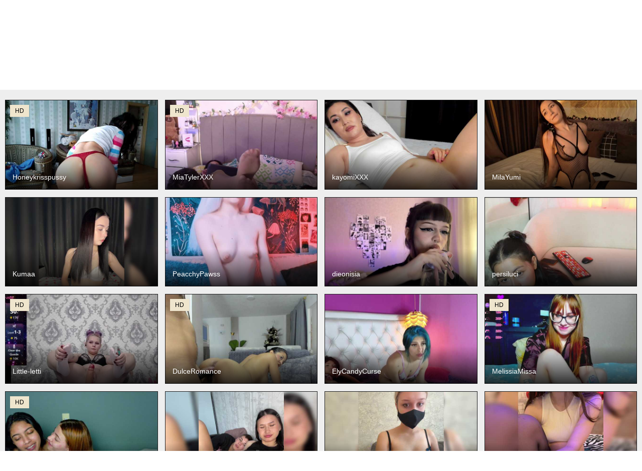

--- FILE ---
content_type: text/html; charset=utf-8
request_url: https://vibracams.net/schauspielerinnen/kristina-isaykina-strumpfe.html
body_size: 7704
content:
<!DOCTYPE html> <html lang="de"> <head> <meta charset="utf-8" /> <meta name="description" content="Erleben Sie Kristina Isaykina in atemberaubenden Strümpfen, verführerischen Kurven und expliziten Fotos. Ob nackt oder in einem kurzen Rock, diese Schauspielerin weiß, wie man die Blicke auf sich zieht. Entdecken Sie Kristina Isaykinas Sinnlichkeit in Strumpfhosen und lassen Sie sich von ihrer verführerischen Ausstrahlung verzaubern. Tauchen Sie ein in die Welt von Kristina Isaykina und erleben Sie ihre unwiderstehliche Anziehungskraft." /> <meta name="title" content="Kristina Isaykina: Verführerische Strümpfe, heiße Kurven und Nacktheit im Fokus" /> <meta name="robots" content="index, follow" /> <meta name="copyright" content="VibroCAMS" /> <meta itemprop="author" content="VibroCAMS" /> <link rel="canonical" href="https://vibracams.net/schauspielerinnen/kristina-isaykina-strumpfe.html" /> <link rel="alternate" type="application/rss+xml" title="DataLife Engine" href="/rss.xml"> <title>Kristina Isaykina: Verführerische Strümpfe, heiße Kurven und Nacktheit im Fokus</title> <meta name="viewport" content="width=device-width, initial-scale=1.0" /> <link rel="shortcut icon" href="/CRabbit/images/favicon.png" /> <link href="/CRabbit/style/styles.css" type="text/css" rel="stylesheet" /> <link href="/CRabbit/style/engine.css" type="text/css" rel="stylesheet" /> </head> <body itemscope itemtype="http://schema.org/WebPage"> <div class="wrap"> <div class="block center"> <header class="header clearfix"> <div class="btn-menu icon-l" id="show-menu"><span class="fa fa-bars"></span>Kategorien</div> <a href="/" class="logotype" title="Home"><img src="/CRabbit/images/logo.png" alt="" /></a> <div class="search-box"> <form id="quicksearch" method="post"> <input type="hidden" name="do" value="search" /> <input type="hidden" name="subaction" value="search" /> <div class="search-field"> <input id="story" name="story" placeholder="Suchbegriff eingeben" type="text" /> <button type="submit"><span class="fa fa-search"></span></button> </div> </form> </div> </header> <main class="main"> <nav class="menu-inner" id="menu-inner"> <ul> <li><a href="/chatroulette.html">XXX Chatroulette</a></li> <li><a href="https://vibragame.org/de/" target="_blank">Porno-Chat Zufällig</a></li> <li><a href="https://erotikam.de/cam2cam.html" target="_blank">Video-Chat-Sex</a></li> <li><a href="https://pornokarte.de/" target="_blank">Die Porno-Karte ist das beste Werkzeug</a></li> <li><a href="/" class="active">VibroCAMS</a></li> </ul> </nav>  <div class="mtitle">95 models ONLINE</div> <div class="floats clearfix"> <script src="https://cdn.vibracams.net/settings.js"></script> <link href="https://cdn.vibracams.net/styles.css" type="text/css" rel="stylesheet" /><div class="sorting_buttons"> <a href="javascript:;" data-id="_webcam_lang_cloud">Alle Sprachen</a> | <a href="javascript:;" data-id="_webcam_ethnicity_cloud">Ethnizität</a> | <a href="javascript:;" data-id="_webcam_display_age_cloud">Alter</a> | <a href="javascript:;" data-id="_webcam_eye_color_cloud">Augenfarbe</a> | <a href="javascript:;" data-id="_webcam_hair_color_cloud">Haarfarbe</a> | <a href="javascript:;" data-id="_webcam_pubic_hair_cloud">Schamfarbe</a> | <a href="javascript:;" data-id="_webcam_height_cloud">Höhe</a> | <a href="javascript:;" data-id="_webcam_weight_cloud">Gewicht</a> | <a href="javascript:;" data-id="check_filters">Sortierung</a> | <a href="javascript:;" data-id="_webcam_tags_cloud">Tags anzeigen</a> </div> <section class="models" id="models-listing"> <div class="thumb not-active"> <div class="th-rate-hd">HD</div> <a href=""><img src="/CRabbit/dleimages/no_image.jpg" alt="&nbsp;&nbsp;&nbsp;&nbsp;&nbsp;&nbsp;&nbsp;&nbsp;&nbsp;&nbsp;&nbsp;&nbsp;&nbsp;&nbsp;&nbsp;&nbsp;&nbsp;&nbsp;&nbsp;&nbsp;&nbsp;&nbsp;&nbsp;&nbsp;&nbsp;&nbsp;&nbsp;&nbsp;&nbsp;&nbsp;&nbsp;&nbsp;&nbsp;&nbsp;&nbsp;&nbsp;&nbsp;&nbsp;&nbsp;&nbsp;&nbsp;&nbsp;&nbsp;&nbsp;&nbsp;&nbsp;&nbsp;&nbsp;&nbsp;&nbsp;&nbsp;&nbsp;&nbsp;&nbsp;&nbsp;&nbsp;&nbsp;&nbsp;&nbsp;&nbsp;<br>&nbsp;&nbsp;&nbsp;&nbsp;&nbsp;&nbsp;&nbsp;&nbsp;&nbsp;&nbsp;&nbsp;&nbsp;&nbsp;&nbsp;&nbsp;&nbsp;&nbsp;&nbsp;&nbsp;&nbsp;&nbsp;&nbsp;&nbsp;&nbsp;&nbsp;&nbsp;&nbsp;&nbsp;&nbsp;&nbsp;&nbsp;&nbsp;&nbsp;&nbsp;&nbsp;&nbsp;&nbsp;&nbsp;&nbsp;&nbsp;&nbsp;&nbsp;&nbsp;&nbsp;&nbsp;&nbsp;&nbsp;&nbsp;&nbsp;&nbsp;&nbsp;&nbsp;&nbsp;&nbsp;&nbsp;&nbsp;&nbsp;&nbsp;&nbsp;&nbsp;&nbsp;&nbsp;&nbsp;&nbsp;&nbsp;&nbsp;&nbsp;&nbsp;&nbsp;&nbsp;&nbsp;&nbsp;&nbsp;&nbsp;&nbsp;&nbsp;&nbsp;&nbsp;&nbsp;&nbsp;" /></a> <div class="th-title"><a href="">&nbsp;&nbsp;&nbsp;&nbsp;&nbsp;&nbsp;&nbsp;&nbsp;&nbsp;&nbsp;&nbsp;&nbsp;&nbsp;&nbsp;&nbsp;&nbsp;&nbsp;&nbsp;&nbsp;&nbsp;&nbsp;&nbsp;&nbsp;&nbsp;&nbsp;&nbsp;&nbsp;&nbsp;&nbsp;&nbsp;&nbsp;&nbsp;&nbsp;&nbsp;&nbsp;&nbsp;&nbsp;&nbsp;&nbsp;&nbsp;&nbsp;&nbsp;&nbsp;&nbsp;&nbsp;&nbsp;&nbsp;&nbsp;&nbsp;&nbsp;&nbsp;&nbsp;&nbsp;&nbsp;&nbsp;&nbsp;&nbsp;&nbsp;&nbsp;&nbsp;<br>&nbsp;&nbsp;&nbsp;&nbsp;&nbsp;&nbsp;&nbsp;&nbsp;&nbsp;&nbsp;&nbsp;&nbsp;&nbsp;&nbsp;&nbsp;&nbsp;&nbsp;&nbsp;&nbsp;&nbsp;&nbsp;&nbsp;&nbsp;&nbsp;&nbsp;&nbsp;&nbsp;&nbsp;&nbsp;&nbsp;&nbsp;&nbsp;&nbsp;&nbsp;&nbsp;&nbsp;&nbsp;&nbsp;&nbsp;&nbsp;&nbsp;&nbsp;&nbsp;&nbsp;&nbsp;&nbsp;&nbsp;&nbsp;&nbsp;&nbsp;&nbsp;&nbsp;&nbsp;&nbsp;&nbsp;&nbsp;&nbsp;&nbsp;&nbsp;&nbsp;&nbsp;&nbsp;&nbsp;&nbsp;&nbsp;&nbsp;&nbsp;&nbsp;&nbsp;&nbsp;&nbsp;&nbsp;&nbsp;&nbsp;&nbsp;&nbsp;&nbsp;&nbsp;&nbsp;&nbsp;</a></div> </div> <div class="thumb not-active"> <div class="th-rate-hd">HD</div> <a href=""><img src="/CRabbit/dleimages/no_image.jpg" alt="&nbsp;&nbsp;&nbsp;&nbsp;&nbsp;&nbsp;&nbsp;&nbsp;&nbsp;&nbsp;&nbsp;&nbsp;&nbsp;&nbsp;&nbsp;&nbsp;&nbsp;&nbsp;&nbsp;&nbsp;&nbsp;&nbsp;&nbsp;&nbsp;&nbsp;&nbsp;&nbsp;&nbsp;&nbsp;&nbsp;&nbsp;&nbsp;&nbsp;&nbsp;&nbsp;&nbsp;&nbsp;&nbsp;&nbsp;&nbsp;&nbsp;&nbsp;&nbsp;&nbsp;&nbsp;&nbsp;&nbsp;&nbsp;&nbsp;&nbsp;&nbsp;&nbsp;&nbsp;&nbsp;&nbsp;&nbsp;&nbsp;&nbsp;&nbsp;&nbsp;<br>&nbsp;&nbsp;&nbsp;&nbsp;&nbsp;&nbsp;&nbsp;&nbsp;&nbsp;&nbsp;&nbsp;&nbsp;&nbsp;&nbsp;&nbsp;&nbsp;&nbsp;&nbsp;&nbsp;&nbsp;&nbsp;&nbsp;&nbsp;&nbsp;&nbsp;&nbsp;&nbsp;&nbsp;&nbsp;&nbsp;&nbsp;&nbsp;&nbsp;&nbsp;&nbsp;&nbsp;&nbsp;&nbsp;&nbsp;&nbsp;&nbsp;&nbsp;&nbsp;&nbsp;&nbsp;&nbsp;&nbsp;&nbsp;&nbsp;&nbsp;&nbsp;&nbsp;&nbsp;&nbsp;&nbsp;&nbsp;&nbsp;&nbsp;&nbsp;&nbsp;&nbsp;&nbsp;&nbsp;&nbsp;&nbsp;&nbsp;&nbsp;&nbsp;&nbsp;&nbsp;&nbsp;&nbsp;&nbsp;&nbsp;&nbsp;&nbsp;&nbsp;&nbsp;&nbsp;&nbsp;" /></a> <div class="th-title"><a href="">&nbsp;&nbsp;&nbsp;&nbsp;&nbsp;&nbsp;&nbsp;&nbsp;&nbsp;&nbsp;&nbsp;&nbsp;&nbsp;&nbsp;&nbsp;&nbsp;&nbsp;&nbsp;&nbsp;&nbsp;&nbsp;&nbsp;&nbsp;&nbsp;&nbsp;&nbsp;&nbsp;&nbsp;&nbsp;&nbsp;&nbsp;&nbsp;&nbsp;&nbsp;&nbsp;&nbsp;&nbsp;&nbsp;&nbsp;&nbsp;&nbsp;&nbsp;&nbsp;&nbsp;&nbsp;&nbsp;&nbsp;&nbsp;&nbsp;&nbsp;&nbsp;&nbsp;&nbsp;&nbsp;&nbsp;&nbsp;&nbsp;&nbsp;&nbsp;&nbsp;<br>&nbsp;&nbsp;&nbsp;&nbsp;&nbsp;&nbsp;&nbsp;&nbsp;&nbsp;&nbsp;&nbsp;&nbsp;&nbsp;&nbsp;&nbsp;&nbsp;&nbsp;&nbsp;&nbsp;&nbsp;&nbsp;&nbsp;&nbsp;&nbsp;&nbsp;&nbsp;&nbsp;&nbsp;&nbsp;&nbsp;&nbsp;&nbsp;&nbsp;&nbsp;&nbsp;&nbsp;&nbsp;&nbsp;&nbsp;&nbsp;&nbsp;&nbsp;&nbsp;&nbsp;&nbsp;&nbsp;&nbsp;&nbsp;&nbsp;&nbsp;&nbsp;&nbsp;&nbsp;&nbsp;&nbsp;&nbsp;&nbsp;&nbsp;&nbsp;&nbsp;&nbsp;&nbsp;&nbsp;&nbsp;&nbsp;&nbsp;&nbsp;&nbsp;&nbsp;&nbsp;&nbsp;&nbsp;&nbsp;&nbsp;&nbsp;&nbsp;&nbsp;&nbsp;&nbsp;&nbsp;</a></div> </div> <div class="thumb not-active"> <div class="th-rate-hd">HD</div> <a href=""><img src="/CRabbit/dleimages/no_image.jpg" alt="&nbsp;&nbsp;&nbsp;&nbsp;&nbsp;&nbsp;&nbsp;&nbsp;&nbsp;&nbsp;&nbsp;&nbsp;&nbsp;&nbsp;&nbsp;&nbsp;&nbsp;&nbsp;&nbsp;&nbsp;&nbsp;&nbsp;&nbsp;&nbsp;&nbsp;&nbsp;&nbsp;&nbsp;&nbsp;&nbsp;&nbsp;&nbsp;&nbsp;&nbsp;&nbsp;&nbsp;&nbsp;&nbsp;&nbsp;&nbsp;&nbsp;&nbsp;&nbsp;&nbsp;&nbsp;&nbsp;&nbsp;&nbsp;&nbsp;&nbsp;&nbsp;&nbsp;&nbsp;&nbsp;&nbsp;&nbsp;&nbsp;&nbsp;&nbsp;&nbsp;<br>&nbsp;&nbsp;&nbsp;&nbsp;&nbsp;&nbsp;&nbsp;&nbsp;&nbsp;&nbsp;&nbsp;&nbsp;&nbsp;&nbsp;&nbsp;&nbsp;&nbsp;&nbsp;&nbsp;&nbsp;&nbsp;&nbsp;&nbsp;&nbsp;&nbsp;&nbsp;&nbsp;&nbsp;&nbsp;&nbsp;&nbsp;&nbsp;&nbsp;&nbsp;&nbsp;&nbsp;&nbsp;&nbsp;&nbsp;&nbsp;&nbsp;&nbsp;&nbsp;&nbsp;&nbsp;&nbsp;&nbsp;&nbsp;&nbsp;&nbsp;&nbsp;&nbsp;&nbsp;&nbsp;&nbsp;&nbsp;&nbsp;&nbsp;&nbsp;&nbsp;&nbsp;&nbsp;&nbsp;&nbsp;&nbsp;&nbsp;&nbsp;&nbsp;&nbsp;&nbsp;&nbsp;&nbsp;&nbsp;&nbsp;&nbsp;&nbsp;&nbsp;&nbsp;&nbsp;&nbsp;" /></a> <div class="th-title"><a href="">&nbsp;&nbsp;&nbsp;&nbsp;&nbsp;&nbsp;&nbsp;&nbsp;&nbsp;&nbsp;&nbsp;&nbsp;&nbsp;&nbsp;&nbsp;&nbsp;&nbsp;&nbsp;&nbsp;&nbsp;&nbsp;&nbsp;&nbsp;&nbsp;&nbsp;&nbsp;&nbsp;&nbsp;&nbsp;&nbsp;&nbsp;&nbsp;&nbsp;&nbsp;&nbsp;&nbsp;&nbsp;&nbsp;&nbsp;&nbsp;&nbsp;&nbsp;&nbsp;&nbsp;&nbsp;&nbsp;&nbsp;&nbsp;&nbsp;&nbsp;&nbsp;&nbsp;&nbsp;&nbsp;&nbsp;&nbsp;&nbsp;&nbsp;&nbsp;&nbsp;<br>&nbsp;&nbsp;&nbsp;&nbsp;&nbsp;&nbsp;&nbsp;&nbsp;&nbsp;&nbsp;&nbsp;&nbsp;&nbsp;&nbsp;&nbsp;&nbsp;&nbsp;&nbsp;&nbsp;&nbsp;&nbsp;&nbsp;&nbsp;&nbsp;&nbsp;&nbsp;&nbsp;&nbsp;&nbsp;&nbsp;&nbsp;&nbsp;&nbsp;&nbsp;&nbsp;&nbsp;&nbsp;&nbsp;&nbsp;&nbsp;&nbsp;&nbsp;&nbsp;&nbsp;&nbsp;&nbsp;&nbsp;&nbsp;&nbsp;&nbsp;&nbsp;&nbsp;&nbsp;&nbsp;&nbsp;&nbsp;&nbsp;&nbsp;&nbsp;&nbsp;&nbsp;&nbsp;&nbsp;&nbsp;&nbsp;&nbsp;&nbsp;&nbsp;&nbsp;&nbsp;&nbsp;&nbsp;&nbsp;&nbsp;&nbsp;&nbsp;&nbsp;&nbsp;&nbsp;&nbsp;</a></div> </div> <div class="thumb not-active"> <div class="th-rate-hd">HD</div> <a href=""><img src="/CRabbit/dleimages/no_image.jpg" alt="&nbsp;&nbsp;&nbsp;&nbsp;&nbsp;&nbsp;&nbsp;&nbsp;&nbsp;&nbsp;&nbsp;&nbsp;&nbsp;&nbsp;&nbsp;&nbsp;&nbsp;&nbsp;&nbsp;&nbsp;&nbsp;&nbsp;&nbsp;&nbsp;&nbsp;&nbsp;&nbsp;&nbsp;&nbsp;&nbsp;&nbsp;&nbsp;&nbsp;&nbsp;&nbsp;&nbsp;&nbsp;&nbsp;&nbsp;&nbsp;&nbsp;&nbsp;&nbsp;&nbsp;&nbsp;&nbsp;&nbsp;&nbsp;&nbsp;&nbsp;&nbsp;&nbsp;&nbsp;&nbsp;&nbsp;&nbsp;&nbsp;&nbsp;&nbsp;&nbsp;<br>&nbsp;&nbsp;&nbsp;&nbsp;&nbsp;&nbsp;&nbsp;&nbsp;&nbsp;&nbsp;&nbsp;&nbsp;&nbsp;&nbsp;&nbsp;&nbsp;&nbsp;&nbsp;&nbsp;&nbsp;&nbsp;&nbsp;&nbsp;&nbsp;&nbsp;&nbsp;&nbsp;&nbsp;&nbsp;&nbsp;&nbsp;&nbsp;&nbsp;&nbsp;&nbsp;&nbsp;&nbsp;&nbsp;&nbsp;&nbsp;&nbsp;&nbsp;&nbsp;&nbsp;&nbsp;&nbsp;&nbsp;&nbsp;&nbsp;&nbsp;&nbsp;&nbsp;&nbsp;&nbsp;&nbsp;&nbsp;&nbsp;&nbsp;&nbsp;&nbsp;&nbsp;&nbsp;&nbsp;&nbsp;&nbsp;&nbsp;&nbsp;&nbsp;&nbsp;&nbsp;&nbsp;&nbsp;&nbsp;&nbsp;&nbsp;&nbsp;&nbsp;&nbsp;&nbsp;&nbsp;" /></a> <div class="th-title"><a href="">&nbsp;&nbsp;&nbsp;&nbsp;&nbsp;&nbsp;&nbsp;&nbsp;&nbsp;&nbsp;&nbsp;&nbsp;&nbsp;&nbsp;&nbsp;&nbsp;&nbsp;&nbsp;&nbsp;&nbsp;&nbsp;&nbsp;&nbsp;&nbsp;&nbsp;&nbsp;&nbsp;&nbsp;&nbsp;&nbsp;&nbsp;&nbsp;&nbsp;&nbsp;&nbsp;&nbsp;&nbsp;&nbsp;&nbsp;&nbsp;&nbsp;&nbsp;&nbsp;&nbsp;&nbsp;&nbsp;&nbsp;&nbsp;&nbsp;&nbsp;&nbsp;&nbsp;&nbsp;&nbsp;&nbsp;&nbsp;&nbsp;&nbsp;&nbsp;&nbsp;<br>&nbsp;&nbsp;&nbsp;&nbsp;&nbsp;&nbsp;&nbsp;&nbsp;&nbsp;&nbsp;&nbsp;&nbsp;&nbsp;&nbsp;&nbsp;&nbsp;&nbsp;&nbsp;&nbsp;&nbsp;&nbsp;&nbsp;&nbsp;&nbsp;&nbsp;&nbsp;&nbsp;&nbsp;&nbsp;&nbsp;&nbsp;&nbsp;&nbsp;&nbsp;&nbsp;&nbsp;&nbsp;&nbsp;&nbsp;&nbsp;&nbsp;&nbsp;&nbsp;&nbsp;&nbsp;&nbsp;&nbsp;&nbsp;&nbsp;&nbsp;&nbsp;&nbsp;&nbsp;&nbsp;&nbsp;&nbsp;&nbsp;&nbsp;&nbsp;&nbsp;&nbsp;&nbsp;&nbsp;&nbsp;&nbsp;&nbsp;&nbsp;&nbsp;&nbsp;&nbsp;&nbsp;&nbsp;&nbsp;&nbsp;&nbsp;&nbsp;&nbsp;&nbsp;&nbsp;&nbsp;</a></div> </div> <div class="thumb not-active"> <div class="th-rate-hd">HD</div> <a href=""><img src="/CRabbit/dleimages/no_image.jpg" alt="&nbsp;&nbsp;&nbsp;&nbsp;&nbsp;&nbsp;&nbsp;&nbsp;&nbsp;&nbsp;&nbsp;&nbsp;&nbsp;&nbsp;&nbsp;&nbsp;&nbsp;&nbsp;&nbsp;&nbsp;&nbsp;&nbsp;&nbsp;&nbsp;&nbsp;&nbsp;&nbsp;&nbsp;&nbsp;&nbsp;&nbsp;&nbsp;&nbsp;&nbsp;&nbsp;&nbsp;&nbsp;&nbsp;&nbsp;&nbsp;&nbsp;&nbsp;&nbsp;&nbsp;&nbsp;&nbsp;&nbsp;&nbsp;&nbsp;&nbsp;&nbsp;&nbsp;&nbsp;&nbsp;&nbsp;&nbsp;&nbsp;&nbsp;&nbsp;&nbsp;<br>&nbsp;&nbsp;&nbsp;&nbsp;&nbsp;&nbsp;&nbsp;&nbsp;&nbsp;&nbsp;&nbsp;&nbsp;&nbsp;&nbsp;&nbsp;&nbsp;&nbsp;&nbsp;&nbsp;&nbsp;&nbsp;&nbsp;&nbsp;&nbsp;&nbsp;&nbsp;&nbsp;&nbsp;&nbsp;&nbsp;&nbsp;&nbsp;&nbsp;&nbsp;&nbsp;&nbsp;&nbsp;&nbsp;&nbsp;&nbsp;&nbsp;&nbsp;&nbsp;&nbsp;&nbsp;&nbsp;&nbsp;&nbsp;&nbsp;&nbsp;&nbsp;&nbsp;&nbsp;&nbsp;&nbsp;&nbsp;&nbsp;&nbsp;&nbsp;&nbsp;&nbsp;&nbsp;&nbsp;&nbsp;&nbsp;&nbsp;&nbsp;&nbsp;&nbsp;&nbsp;&nbsp;&nbsp;&nbsp;&nbsp;&nbsp;&nbsp;&nbsp;&nbsp;&nbsp;&nbsp;" /></a> <div class="th-title"><a href="">&nbsp;&nbsp;&nbsp;&nbsp;&nbsp;&nbsp;&nbsp;&nbsp;&nbsp;&nbsp;&nbsp;&nbsp;&nbsp;&nbsp;&nbsp;&nbsp;&nbsp;&nbsp;&nbsp;&nbsp;&nbsp;&nbsp;&nbsp;&nbsp;&nbsp;&nbsp;&nbsp;&nbsp;&nbsp;&nbsp;&nbsp;&nbsp;&nbsp;&nbsp;&nbsp;&nbsp;&nbsp;&nbsp;&nbsp;&nbsp;&nbsp;&nbsp;&nbsp;&nbsp;&nbsp;&nbsp;&nbsp;&nbsp;&nbsp;&nbsp;&nbsp;&nbsp;&nbsp;&nbsp;&nbsp;&nbsp;&nbsp;&nbsp;&nbsp;&nbsp;<br>&nbsp;&nbsp;&nbsp;&nbsp;&nbsp;&nbsp;&nbsp;&nbsp;&nbsp;&nbsp;&nbsp;&nbsp;&nbsp;&nbsp;&nbsp;&nbsp;&nbsp;&nbsp;&nbsp;&nbsp;&nbsp;&nbsp;&nbsp;&nbsp;&nbsp;&nbsp;&nbsp;&nbsp;&nbsp;&nbsp;&nbsp;&nbsp;&nbsp;&nbsp;&nbsp;&nbsp;&nbsp;&nbsp;&nbsp;&nbsp;&nbsp;&nbsp;&nbsp;&nbsp;&nbsp;&nbsp;&nbsp;&nbsp;&nbsp;&nbsp;&nbsp;&nbsp;&nbsp;&nbsp;&nbsp;&nbsp;&nbsp;&nbsp;&nbsp;&nbsp;&nbsp;&nbsp;&nbsp;&nbsp;&nbsp;&nbsp;&nbsp;&nbsp;&nbsp;&nbsp;&nbsp;&nbsp;&nbsp;&nbsp;&nbsp;&nbsp;&nbsp;&nbsp;&nbsp;&nbsp;</a></div> </div> <div class="thumb not-active"> <div class="th-rate-hd">HD</div> <a href=""><img src="/CRabbit/dleimages/no_image.jpg" alt="&nbsp;&nbsp;&nbsp;&nbsp;&nbsp;&nbsp;&nbsp;&nbsp;&nbsp;&nbsp;&nbsp;&nbsp;&nbsp;&nbsp;&nbsp;&nbsp;&nbsp;&nbsp;&nbsp;&nbsp;&nbsp;&nbsp;&nbsp;&nbsp;&nbsp;&nbsp;&nbsp;&nbsp;&nbsp;&nbsp;&nbsp;&nbsp;&nbsp;&nbsp;&nbsp;&nbsp;&nbsp;&nbsp;&nbsp;&nbsp;&nbsp;&nbsp;&nbsp;&nbsp;&nbsp;&nbsp;&nbsp;&nbsp;&nbsp;&nbsp;&nbsp;&nbsp;&nbsp;&nbsp;&nbsp;&nbsp;&nbsp;&nbsp;&nbsp;&nbsp;<br>&nbsp;&nbsp;&nbsp;&nbsp;&nbsp;&nbsp;&nbsp;&nbsp;&nbsp;&nbsp;&nbsp;&nbsp;&nbsp;&nbsp;&nbsp;&nbsp;&nbsp;&nbsp;&nbsp;&nbsp;&nbsp;&nbsp;&nbsp;&nbsp;&nbsp;&nbsp;&nbsp;&nbsp;&nbsp;&nbsp;&nbsp;&nbsp;&nbsp;&nbsp;&nbsp;&nbsp;&nbsp;&nbsp;&nbsp;&nbsp;&nbsp;&nbsp;&nbsp;&nbsp;&nbsp;&nbsp;&nbsp;&nbsp;&nbsp;&nbsp;&nbsp;&nbsp;&nbsp;&nbsp;&nbsp;&nbsp;&nbsp;&nbsp;&nbsp;&nbsp;&nbsp;&nbsp;&nbsp;&nbsp;&nbsp;&nbsp;&nbsp;&nbsp;&nbsp;&nbsp;&nbsp;&nbsp;&nbsp;&nbsp;&nbsp;&nbsp;&nbsp;&nbsp;&nbsp;&nbsp;" /></a> <div class="th-title"><a href="">&nbsp;&nbsp;&nbsp;&nbsp;&nbsp;&nbsp;&nbsp;&nbsp;&nbsp;&nbsp;&nbsp;&nbsp;&nbsp;&nbsp;&nbsp;&nbsp;&nbsp;&nbsp;&nbsp;&nbsp;&nbsp;&nbsp;&nbsp;&nbsp;&nbsp;&nbsp;&nbsp;&nbsp;&nbsp;&nbsp;&nbsp;&nbsp;&nbsp;&nbsp;&nbsp;&nbsp;&nbsp;&nbsp;&nbsp;&nbsp;&nbsp;&nbsp;&nbsp;&nbsp;&nbsp;&nbsp;&nbsp;&nbsp;&nbsp;&nbsp;&nbsp;&nbsp;&nbsp;&nbsp;&nbsp;&nbsp;&nbsp;&nbsp;&nbsp;&nbsp;<br>&nbsp;&nbsp;&nbsp;&nbsp;&nbsp;&nbsp;&nbsp;&nbsp;&nbsp;&nbsp;&nbsp;&nbsp;&nbsp;&nbsp;&nbsp;&nbsp;&nbsp;&nbsp;&nbsp;&nbsp;&nbsp;&nbsp;&nbsp;&nbsp;&nbsp;&nbsp;&nbsp;&nbsp;&nbsp;&nbsp;&nbsp;&nbsp;&nbsp;&nbsp;&nbsp;&nbsp;&nbsp;&nbsp;&nbsp;&nbsp;&nbsp;&nbsp;&nbsp;&nbsp;&nbsp;&nbsp;&nbsp;&nbsp;&nbsp;&nbsp;&nbsp;&nbsp;&nbsp;&nbsp;&nbsp;&nbsp;&nbsp;&nbsp;&nbsp;&nbsp;&nbsp;&nbsp;&nbsp;&nbsp;&nbsp;&nbsp;&nbsp;&nbsp;&nbsp;&nbsp;&nbsp;&nbsp;&nbsp;&nbsp;&nbsp;&nbsp;&nbsp;&nbsp;&nbsp;&nbsp;</a></div> </div> <div class="thumb not-active"> <div class="th-rate-hd">HD</div> <a href=""><img src="/CRabbit/dleimages/no_image.jpg" alt="&nbsp;&nbsp;&nbsp;&nbsp;&nbsp;&nbsp;&nbsp;&nbsp;&nbsp;&nbsp;&nbsp;&nbsp;&nbsp;&nbsp;&nbsp;&nbsp;&nbsp;&nbsp;&nbsp;&nbsp;&nbsp;&nbsp;&nbsp;&nbsp;&nbsp;&nbsp;&nbsp;&nbsp;&nbsp;&nbsp;&nbsp;&nbsp;&nbsp;&nbsp;&nbsp;&nbsp;&nbsp;&nbsp;&nbsp;&nbsp;&nbsp;&nbsp;&nbsp;&nbsp;&nbsp;&nbsp;&nbsp;&nbsp;&nbsp;&nbsp;&nbsp;&nbsp;&nbsp;&nbsp;&nbsp;&nbsp;&nbsp;&nbsp;&nbsp;&nbsp;<br>&nbsp;&nbsp;&nbsp;&nbsp;&nbsp;&nbsp;&nbsp;&nbsp;&nbsp;&nbsp;&nbsp;&nbsp;&nbsp;&nbsp;&nbsp;&nbsp;&nbsp;&nbsp;&nbsp;&nbsp;&nbsp;&nbsp;&nbsp;&nbsp;&nbsp;&nbsp;&nbsp;&nbsp;&nbsp;&nbsp;&nbsp;&nbsp;&nbsp;&nbsp;&nbsp;&nbsp;&nbsp;&nbsp;&nbsp;&nbsp;&nbsp;&nbsp;&nbsp;&nbsp;&nbsp;&nbsp;&nbsp;&nbsp;&nbsp;&nbsp;&nbsp;&nbsp;&nbsp;&nbsp;&nbsp;&nbsp;&nbsp;&nbsp;&nbsp;&nbsp;&nbsp;&nbsp;&nbsp;&nbsp;&nbsp;&nbsp;&nbsp;&nbsp;&nbsp;&nbsp;&nbsp;&nbsp;&nbsp;&nbsp;&nbsp;&nbsp;&nbsp;&nbsp;&nbsp;&nbsp;" /></a> <div class="th-title"><a href="">&nbsp;&nbsp;&nbsp;&nbsp;&nbsp;&nbsp;&nbsp;&nbsp;&nbsp;&nbsp;&nbsp;&nbsp;&nbsp;&nbsp;&nbsp;&nbsp;&nbsp;&nbsp;&nbsp;&nbsp;&nbsp;&nbsp;&nbsp;&nbsp;&nbsp;&nbsp;&nbsp;&nbsp;&nbsp;&nbsp;&nbsp;&nbsp;&nbsp;&nbsp;&nbsp;&nbsp;&nbsp;&nbsp;&nbsp;&nbsp;&nbsp;&nbsp;&nbsp;&nbsp;&nbsp;&nbsp;&nbsp;&nbsp;&nbsp;&nbsp;&nbsp;&nbsp;&nbsp;&nbsp;&nbsp;&nbsp;&nbsp;&nbsp;&nbsp;&nbsp;<br>&nbsp;&nbsp;&nbsp;&nbsp;&nbsp;&nbsp;&nbsp;&nbsp;&nbsp;&nbsp;&nbsp;&nbsp;&nbsp;&nbsp;&nbsp;&nbsp;&nbsp;&nbsp;&nbsp;&nbsp;&nbsp;&nbsp;&nbsp;&nbsp;&nbsp;&nbsp;&nbsp;&nbsp;&nbsp;&nbsp;&nbsp;&nbsp;&nbsp;&nbsp;&nbsp;&nbsp;&nbsp;&nbsp;&nbsp;&nbsp;&nbsp;&nbsp;&nbsp;&nbsp;&nbsp;&nbsp;&nbsp;&nbsp;&nbsp;&nbsp;&nbsp;&nbsp;&nbsp;&nbsp;&nbsp;&nbsp;&nbsp;&nbsp;&nbsp;&nbsp;&nbsp;&nbsp;&nbsp;&nbsp;&nbsp;&nbsp;&nbsp;&nbsp;&nbsp;&nbsp;&nbsp;&nbsp;&nbsp;&nbsp;&nbsp;&nbsp;&nbsp;&nbsp;&nbsp;&nbsp;</a></div> </div> <div class="thumb not-active"> <div class="th-rate-hd">HD</div> <a href=""><img src="/CRabbit/dleimages/no_image.jpg" alt="&nbsp;&nbsp;&nbsp;&nbsp;&nbsp;&nbsp;&nbsp;&nbsp;&nbsp;&nbsp;&nbsp;&nbsp;&nbsp;&nbsp;&nbsp;&nbsp;&nbsp;&nbsp;&nbsp;&nbsp;&nbsp;&nbsp;&nbsp;&nbsp;&nbsp;&nbsp;&nbsp;&nbsp;&nbsp;&nbsp;&nbsp;&nbsp;&nbsp;&nbsp;&nbsp;&nbsp;&nbsp;&nbsp;&nbsp;&nbsp;&nbsp;&nbsp;&nbsp;&nbsp;&nbsp;&nbsp;&nbsp;&nbsp;&nbsp;&nbsp;&nbsp;&nbsp;&nbsp;&nbsp;&nbsp;&nbsp;&nbsp;&nbsp;&nbsp;&nbsp;<br>&nbsp;&nbsp;&nbsp;&nbsp;&nbsp;&nbsp;&nbsp;&nbsp;&nbsp;&nbsp;&nbsp;&nbsp;&nbsp;&nbsp;&nbsp;&nbsp;&nbsp;&nbsp;&nbsp;&nbsp;&nbsp;&nbsp;&nbsp;&nbsp;&nbsp;&nbsp;&nbsp;&nbsp;&nbsp;&nbsp;&nbsp;&nbsp;&nbsp;&nbsp;&nbsp;&nbsp;&nbsp;&nbsp;&nbsp;&nbsp;&nbsp;&nbsp;&nbsp;&nbsp;&nbsp;&nbsp;&nbsp;&nbsp;&nbsp;&nbsp;&nbsp;&nbsp;&nbsp;&nbsp;&nbsp;&nbsp;&nbsp;&nbsp;&nbsp;&nbsp;&nbsp;&nbsp;&nbsp;&nbsp;&nbsp;&nbsp;&nbsp;&nbsp;&nbsp;&nbsp;&nbsp;&nbsp;&nbsp;&nbsp;&nbsp;&nbsp;&nbsp;&nbsp;&nbsp;&nbsp;" /></a> <div class="th-title"><a href="">&nbsp;&nbsp;&nbsp;&nbsp;&nbsp;&nbsp;&nbsp;&nbsp;&nbsp;&nbsp;&nbsp;&nbsp;&nbsp;&nbsp;&nbsp;&nbsp;&nbsp;&nbsp;&nbsp;&nbsp;&nbsp;&nbsp;&nbsp;&nbsp;&nbsp;&nbsp;&nbsp;&nbsp;&nbsp;&nbsp;&nbsp;&nbsp;&nbsp;&nbsp;&nbsp;&nbsp;&nbsp;&nbsp;&nbsp;&nbsp;&nbsp;&nbsp;&nbsp;&nbsp;&nbsp;&nbsp;&nbsp;&nbsp;&nbsp;&nbsp;&nbsp;&nbsp;&nbsp;&nbsp;&nbsp;&nbsp;&nbsp;&nbsp;&nbsp;&nbsp;<br>&nbsp;&nbsp;&nbsp;&nbsp;&nbsp;&nbsp;&nbsp;&nbsp;&nbsp;&nbsp;&nbsp;&nbsp;&nbsp;&nbsp;&nbsp;&nbsp;&nbsp;&nbsp;&nbsp;&nbsp;&nbsp;&nbsp;&nbsp;&nbsp;&nbsp;&nbsp;&nbsp;&nbsp;&nbsp;&nbsp;&nbsp;&nbsp;&nbsp;&nbsp;&nbsp;&nbsp;&nbsp;&nbsp;&nbsp;&nbsp;&nbsp;&nbsp;&nbsp;&nbsp;&nbsp;&nbsp;&nbsp;&nbsp;&nbsp;&nbsp;&nbsp;&nbsp;&nbsp;&nbsp;&nbsp;&nbsp;&nbsp;&nbsp;&nbsp;&nbsp;&nbsp;&nbsp;&nbsp;&nbsp;&nbsp;&nbsp;&nbsp;&nbsp;&nbsp;&nbsp;&nbsp;&nbsp;&nbsp;&nbsp;&nbsp;&nbsp;&nbsp;&nbsp;&nbsp;&nbsp;</a></div> </div> <div class="thumb not-active"> <div class="th-rate-hd">HD</div> <a href=""><img src="/CRabbit/dleimages/no_image.jpg" alt="&nbsp;&nbsp;&nbsp;&nbsp;&nbsp;&nbsp;&nbsp;&nbsp;&nbsp;&nbsp;&nbsp;&nbsp;&nbsp;&nbsp;&nbsp;&nbsp;&nbsp;&nbsp;&nbsp;&nbsp;&nbsp;&nbsp;&nbsp;&nbsp;&nbsp;&nbsp;&nbsp;&nbsp;&nbsp;&nbsp;&nbsp;&nbsp;&nbsp;&nbsp;&nbsp;&nbsp;&nbsp;&nbsp;&nbsp;&nbsp;&nbsp;&nbsp;&nbsp;&nbsp;&nbsp;&nbsp;&nbsp;&nbsp;&nbsp;&nbsp;&nbsp;&nbsp;&nbsp;&nbsp;&nbsp;&nbsp;&nbsp;&nbsp;&nbsp;&nbsp;<br>&nbsp;&nbsp;&nbsp;&nbsp;&nbsp;&nbsp;&nbsp;&nbsp;&nbsp;&nbsp;&nbsp;&nbsp;&nbsp;&nbsp;&nbsp;&nbsp;&nbsp;&nbsp;&nbsp;&nbsp;&nbsp;&nbsp;&nbsp;&nbsp;&nbsp;&nbsp;&nbsp;&nbsp;&nbsp;&nbsp;&nbsp;&nbsp;&nbsp;&nbsp;&nbsp;&nbsp;&nbsp;&nbsp;&nbsp;&nbsp;&nbsp;&nbsp;&nbsp;&nbsp;&nbsp;&nbsp;&nbsp;&nbsp;&nbsp;&nbsp;&nbsp;&nbsp;&nbsp;&nbsp;&nbsp;&nbsp;&nbsp;&nbsp;&nbsp;&nbsp;&nbsp;&nbsp;&nbsp;&nbsp;&nbsp;&nbsp;&nbsp;&nbsp;&nbsp;&nbsp;&nbsp;&nbsp;&nbsp;&nbsp;&nbsp;&nbsp;&nbsp;&nbsp;&nbsp;&nbsp;" /></a> <div class="th-title"><a href="">&nbsp;&nbsp;&nbsp;&nbsp;&nbsp;&nbsp;&nbsp;&nbsp;&nbsp;&nbsp;&nbsp;&nbsp;&nbsp;&nbsp;&nbsp;&nbsp;&nbsp;&nbsp;&nbsp;&nbsp;&nbsp;&nbsp;&nbsp;&nbsp;&nbsp;&nbsp;&nbsp;&nbsp;&nbsp;&nbsp;&nbsp;&nbsp;&nbsp;&nbsp;&nbsp;&nbsp;&nbsp;&nbsp;&nbsp;&nbsp;&nbsp;&nbsp;&nbsp;&nbsp;&nbsp;&nbsp;&nbsp;&nbsp;&nbsp;&nbsp;&nbsp;&nbsp;&nbsp;&nbsp;&nbsp;&nbsp;&nbsp;&nbsp;&nbsp;&nbsp;<br>&nbsp;&nbsp;&nbsp;&nbsp;&nbsp;&nbsp;&nbsp;&nbsp;&nbsp;&nbsp;&nbsp;&nbsp;&nbsp;&nbsp;&nbsp;&nbsp;&nbsp;&nbsp;&nbsp;&nbsp;&nbsp;&nbsp;&nbsp;&nbsp;&nbsp;&nbsp;&nbsp;&nbsp;&nbsp;&nbsp;&nbsp;&nbsp;&nbsp;&nbsp;&nbsp;&nbsp;&nbsp;&nbsp;&nbsp;&nbsp;&nbsp;&nbsp;&nbsp;&nbsp;&nbsp;&nbsp;&nbsp;&nbsp;&nbsp;&nbsp;&nbsp;&nbsp;&nbsp;&nbsp;&nbsp;&nbsp;&nbsp;&nbsp;&nbsp;&nbsp;&nbsp;&nbsp;&nbsp;&nbsp;&nbsp;&nbsp;&nbsp;&nbsp;&nbsp;&nbsp;&nbsp;&nbsp;&nbsp;&nbsp;&nbsp;&nbsp;&nbsp;&nbsp;&nbsp;&nbsp;</a></div> </div> <div class="thumb not-active"> <div class="th-rate-hd">HD</div> <a href=""><img src="/CRabbit/dleimages/no_image.jpg" alt="&nbsp;&nbsp;&nbsp;&nbsp;&nbsp;&nbsp;&nbsp;&nbsp;&nbsp;&nbsp;&nbsp;&nbsp;&nbsp;&nbsp;&nbsp;&nbsp;&nbsp;&nbsp;&nbsp;&nbsp;&nbsp;&nbsp;&nbsp;&nbsp;&nbsp;&nbsp;&nbsp;&nbsp;&nbsp;&nbsp;&nbsp;&nbsp;&nbsp;&nbsp;&nbsp;&nbsp;&nbsp;&nbsp;&nbsp;&nbsp;&nbsp;&nbsp;&nbsp;&nbsp;&nbsp;&nbsp;&nbsp;&nbsp;&nbsp;&nbsp;&nbsp;&nbsp;&nbsp;&nbsp;&nbsp;&nbsp;&nbsp;&nbsp;&nbsp;&nbsp;<br>&nbsp;&nbsp;&nbsp;&nbsp;&nbsp;&nbsp;&nbsp;&nbsp;&nbsp;&nbsp;&nbsp;&nbsp;&nbsp;&nbsp;&nbsp;&nbsp;&nbsp;&nbsp;&nbsp;&nbsp;&nbsp;&nbsp;&nbsp;&nbsp;&nbsp;&nbsp;&nbsp;&nbsp;&nbsp;&nbsp;&nbsp;&nbsp;&nbsp;&nbsp;&nbsp;&nbsp;&nbsp;&nbsp;&nbsp;&nbsp;&nbsp;&nbsp;&nbsp;&nbsp;&nbsp;&nbsp;&nbsp;&nbsp;&nbsp;&nbsp;&nbsp;&nbsp;&nbsp;&nbsp;&nbsp;&nbsp;&nbsp;&nbsp;&nbsp;&nbsp;&nbsp;&nbsp;&nbsp;&nbsp;&nbsp;&nbsp;&nbsp;&nbsp;&nbsp;&nbsp;&nbsp;&nbsp;&nbsp;&nbsp;&nbsp;&nbsp;&nbsp;&nbsp;&nbsp;&nbsp;" /></a> <div class="th-title"><a href="">&nbsp;&nbsp;&nbsp;&nbsp;&nbsp;&nbsp;&nbsp;&nbsp;&nbsp;&nbsp;&nbsp;&nbsp;&nbsp;&nbsp;&nbsp;&nbsp;&nbsp;&nbsp;&nbsp;&nbsp;&nbsp;&nbsp;&nbsp;&nbsp;&nbsp;&nbsp;&nbsp;&nbsp;&nbsp;&nbsp;&nbsp;&nbsp;&nbsp;&nbsp;&nbsp;&nbsp;&nbsp;&nbsp;&nbsp;&nbsp;&nbsp;&nbsp;&nbsp;&nbsp;&nbsp;&nbsp;&nbsp;&nbsp;&nbsp;&nbsp;&nbsp;&nbsp;&nbsp;&nbsp;&nbsp;&nbsp;&nbsp;&nbsp;&nbsp;&nbsp;<br>&nbsp;&nbsp;&nbsp;&nbsp;&nbsp;&nbsp;&nbsp;&nbsp;&nbsp;&nbsp;&nbsp;&nbsp;&nbsp;&nbsp;&nbsp;&nbsp;&nbsp;&nbsp;&nbsp;&nbsp;&nbsp;&nbsp;&nbsp;&nbsp;&nbsp;&nbsp;&nbsp;&nbsp;&nbsp;&nbsp;&nbsp;&nbsp;&nbsp;&nbsp;&nbsp;&nbsp;&nbsp;&nbsp;&nbsp;&nbsp;&nbsp;&nbsp;&nbsp;&nbsp;&nbsp;&nbsp;&nbsp;&nbsp;&nbsp;&nbsp;&nbsp;&nbsp;&nbsp;&nbsp;&nbsp;&nbsp;&nbsp;&nbsp;&nbsp;&nbsp;&nbsp;&nbsp;&nbsp;&nbsp;&nbsp;&nbsp;&nbsp;&nbsp;&nbsp;&nbsp;&nbsp;&nbsp;&nbsp;&nbsp;&nbsp;&nbsp;&nbsp;&nbsp;&nbsp;&nbsp;</a></div> </div> <div class="thumb not-active"> <div class="th-rate-hd">HD</div> <a href=""><img src="/CRabbit/dleimages/no_image.jpg" alt="&nbsp;&nbsp;&nbsp;&nbsp;&nbsp;&nbsp;&nbsp;&nbsp;&nbsp;&nbsp;&nbsp;&nbsp;&nbsp;&nbsp;&nbsp;&nbsp;&nbsp;&nbsp;&nbsp;&nbsp;&nbsp;&nbsp;&nbsp;&nbsp;&nbsp;&nbsp;&nbsp;&nbsp;&nbsp;&nbsp;&nbsp;&nbsp;&nbsp;&nbsp;&nbsp;&nbsp;&nbsp;&nbsp;&nbsp;&nbsp;&nbsp;&nbsp;&nbsp;&nbsp;&nbsp;&nbsp;&nbsp;&nbsp;&nbsp;&nbsp;&nbsp;&nbsp;&nbsp;&nbsp;&nbsp;&nbsp;&nbsp;&nbsp;&nbsp;&nbsp;<br>&nbsp;&nbsp;&nbsp;&nbsp;&nbsp;&nbsp;&nbsp;&nbsp;&nbsp;&nbsp;&nbsp;&nbsp;&nbsp;&nbsp;&nbsp;&nbsp;&nbsp;&nbsp;&nbsp;&nbsp;&nbsp;&nbsp;&nbsp;&nbsp;&nbsp;&nbsp;&nbsp;&nbsp;&nbsp;&nbsp;&nbsp;&nbsp;&nbsp;&nbsp;&nbsp;&nbsp;&nbsp;&nbsp;&nbsp;&nbsp;&nbsp;&nbsp;&nbsp;&nbsp;&nbsp;&nbsp;&nbsp;&nbsp;&nbsp;&nbsp;&nbsp;&nbsp;&nbsp;&nbsp;&nbsp;&nbsp;&nbsp;&nbsp;&nbsp;&nbsp;&nbsp;&nbsp;&nbsp;&nbsp;&nbsp;&nbsp;&nbsp;&nbsp;&nbsp;&nbsp;&nbsp;&nbsp;&nbsp;&nbsp;&nbsp;&nbsp;&nbsp;&nbsp;&nbsp;&nbsp;" /></a> <div class="th-title"><a href="">&nbsp;&nbsp;&nbsp;&nbsp;&nbsp;&nbsp;&nbsp;&nbsp;&nbsp;&nbsp;&nbsp;&nbsp;&nbsp;&nbsp;&nbsp;&nbsp;&nbsp;&nbsp;&nbsp;&nbsp;&nbsp;&nbsp;&nbsp;&nbsp;&nbsp;&nbsp;&nbsp;&nbsp;&nbsp;&nbsp;&nbsp;&nbsp;&nbsp;&nbsp;&nbsp;&nbsp;&nbsp;&nbsp;&nbsp;&nbsp;&nbsp;&nbsp;&nbsp;&nbsp;&nbsp;&nbsp;&nbsp;&nbsp;&nbsp;&nbsp;&nbsp;&nbsp;&nbsp;&nbsp;&nbsp;&nbsp;&nbsp;&nbsp;&nbsp;&nbsp;<br>&nbsp;&nbsp;&nbsp;&nbsp;&nbsp;&nbsp;&nbsp;&nbsp;&nbsp;&nbsp;&nbsp;&nbsp;&nbsp;&nbsp;&nbsp;&nbsp;&nbsp;&nbsp;&nbsp;&nbsp;&nbsp;&nbsp;&nbsp;&nbsp;&nbsp;&nbsp;&nbsp;&nbsp;&nbsp;&nbsp;&nbsp;&nbsp;&nbsp;&nbsp;&nbsp;&nbsp;&nbsp;&nbsp;&nbsp;&nbsp;&nbsp;&nbsp;&nbsp;&nbsp;&nbsp;&nbsp;&nbsp;&nbsp;&nbsp;&nbsp;&nbsp;&nbsp;&nbsp;&nbsp;&nbsp;&nbsp;&nbsp;&nbsp;&nbsp;&nbsp;&nbsp;&nbsp;&nbsp;&nbsp;&nbsp;&nbsp;&nbsp;&nbsp;&nbsp;&nbsp;&nbsp;&nbsp;&nbsp;&nbsp;&nbsp;&nbsp;&nbsp;&nbsp;&nbsp;&nbsp;</a></div> </div> <div class="thumb not-active"> <div class="th-rate-hd">HD</div> <a href=""><img src="/CRabbit/dleimages/no_image.jpg" alt="&nbsp;&nbsp;&nbsp;&nbsp;&nbsp;&nbsp;&nbsp;&nbsp;&nbsp;&nbsp;&nbsp;&nbsp;&nbsp;&nbsp;&nbsp;&nbsp;&nbsp;&nbsp;&nbsp;&nbsp;&nbsp;&nbsp;&nbsp;&nbsp;&nbsp;&nbsp;&nbsp;&nbsp;&nbsp;&nbsp;&nbsp;&nbsp;&nbsp;&nbsp;&nbsp;&nbsp;&nbsp;&nbsp;&nbsp;&nbsp;&nbsp;&nbsp;&nbsp;&nbsp;&nbsp;&nbsp;&nbsp;&nbsp;&nbsp;&nbsp;&nbsp;&nbsp;&nbsp;&nbsp;&nbsp;&nbsp;&nbsp;&nbsp;&nbsp;&nbsp;<br>&nbsp;&nbsp;&nbsp;&nbsp;&nbsp;&nbsp;&nbsp;&nbsp;&nbsp;&nbsp;&nbsp;&nbsp;&nbsp;&nbsp;&nbsp;&nbsp;&nbsp;&nbsp;&nbsp;&nbsp;&nbsp;&nbsp;&nbsp;&nbsp;&nbsp;&nbsp;&nbsp;&nbsp;&nbsp;&nbsp;&nbsp;&nbsp;&nbsp;&nbsp;&nbsp;&nbsp;&nbsp;&nbsp;&nbsp;&nbsp;&nbsp;&nbsp;&nbsp;&nbsp;&nbsp;&nbsp;&nbsp;&nbsp;&nbsp;&nbsp;&nbsp;&nbsp;&nbsp;&nbsp;&nbsp;&nbsp;&nbsp;&nbsp;&nbsp;&nbsp;&nbsp;&nbsp;&nbsp;&nbsp;&nbsp;&nbsp;&nbsp;&nbsp;&nbsp;&nbsp;&nbsp;&nbsp;&nbsp;&nbsp;&nbsp;&nbsp;&nbsp;&nbsp;&nbsp;&nbsp;" /></a> <div class="th-title"><a href="">&nbsp;&nbsp;&nbsp;&nbsp;&nbsp;&nbsp;&nbsp;&nbsp;&nbsp;&nbsp;&nbsp;&nbsp;&nbsp;&nbsp;&nbsp;&nbsp;&nbsp;&nbsp;&nbsp;&nbsp;&nbsp;&nbsp;&nbsp;&nbsp;&nbsp;&nbsp;&nbsp;&nbsp;&nbsp;&nbsp;&nbsp;&nbsp;&nbsp;&nbsp;&nbsp;&nbsp;&nbsp;&nbsp;&nbsp;&nbsp;&nbsp;&nbsp;&nbsp;&nbsp;&nbsp;&nbsp;&nbsp;&nbsp;&nbsp;&nbsp;&nbsp;&nbsp;&nbsp;&nbsp;&nbsp;&nbsp;&nbsp;&nbsp;&nbsp;&nbsp;<br>&nbsp;&nbsp;&nbsp;&nbsp;&nbsp;&nbsp;&nbsp;&nbsp;&nbsp;&nbsp;&nbsp;&nbsp;&nbsp;&nbsp;&nbsp;&nbsp;&nbsp;&nbsp;&nbsp;&nbsp;&nbsp;&nbsp;&nbsp;&nbsp;&nbsp;&nbsp;&nbsp;&nbsp;&nbsp;&nbsp;&nbsp;&nbsp;&nbsp;&nbsp;&nbsp;&nbsp;&nbsp;&nbsp;&nbsp;&nbsp;&nbsp;&nbsp;&nbsp;&nbsp;&nbsp;&nbsp;&nbsp;&nbsp;&nbsp;&nbsp;&nbsp;&nbsp;&nbsp;&nbsp;&nbsp;&nbsp;&nbsp;&nbsp;&nbsp;&nbsp;&nbsp;&nbsp;&nbsp;&nbsp;&nbsp;&nbsp;&nbsp;&nbsp;&nbsp;&nbsp;&nbsp;&nbsp;&nbsp;&nbsp;&nbsp;&nbsp;&nbsp;&nbsp;&nbsp;&nbsp;</a></div> </div> <div class="thumb not-active"> <div class="th-rate-hd">HD</div> <a href=""><img src="/CRabbit/dleimages/no_image.jpg" alt="&nbsp;&nbsp;&nbsp;&nbsp;&nbsp;&nbsp;&nbsp;&nbsp;&nbsp;&nbsp;&nbsp;&nbsp;&nbsp;&nbsp;&nbsp;&nbsp;&nbsp;&nbsp;&nbsp;&nbsp;&nbsp;&nbsp;&nbsp;&nbsp;&nbsp;&nbsp;&nbsp;&nbsp;&nbsp;&nbsp;&nbsp;&nbsp;&nbsp;&nbsp;&nbsp;&nbsp;&nbsp;&nbsp;&nbsp;&nbsp;&nbsp;&nbsp;&nbsp;&nbsp;&nbsp;&nbsp;&nbsp;&nbsp;&nbsp;&nbsp;&nbsp;&nbsp;&nbsp;&nbsp;&nbsp;&nbsp;&nbsp;&nbsp;&nbsp;&nbsp;<br>&nbsp;&nbsp;&nbsp;&nbsp;&nbsp;&nbsp;&nbsp;&nbsp;&nbsp;&nbsp;&nbsp;&nbsp;&nbsp;&nbsp;&nbsp;&nbsp;&nbsp;&nbsp;&nbsp;&nbsp;&nbsp;&nbsp;&nbsp;&nbsp;&nbsp;&nbsp;&nbsp;&nbsp;&nbsp;&nbsp;&nbsp;&nbsp;&nbsp;&nbsp;&nbsp;&nbsp;&nbsp;&nbsp;&nbsp;&nbsp;&nbsp;&nbsp;&nbsp;&nbsp;&nbsp;&nbsp;&nbsp;&nbsp;&nbsp;&nbsp;&nbsp;&nbsp;&nbsp;&nbsp;&nbsp;&nbsp;&nbsp;&nbsp;&nbsp;&nbsp;&nbsp;&nbsp;&nbsp;&nbsp;&nbsp;&nbsp;&nbsp;&nbsp;&nbsp;&nbsp;&nbsp;&nbsp;&nbsp;&nbsp;&nbsp;&nbsp;&nbsp;&nbsp;&nbsp;&nbsp;" /></a> <div class="th-title"><a href="">&nbsp;&nbsp;&nbsp;&nbsp;&nbsp;&nbsp;&nbsp;&nbsp;&nbsp;&nbsp;&nbsp;&nbsp;&nbsp;&nbsp;&nbsp;&nbsp;&nbsp;&nbsp;&nbsp;&nbsp;&nbsp;&nbsp;&nbsp;&nbsp;&nbsp;&nbsp;&nbsp;&nbsp;&nbsp;&nbsp;&nbsp;&nbsp;&nbsp;&nbsp;&nbsp;&nbsp;&nbsp;&nbsp;&nbsp;&nbsp;&nbsp;&nbsp;&nbsp;&nbsp;&nbsp;&nbsp;&nbsp;&nbsp;&nbsp;&nbsp;&nbsp;&nbsp;&nbsp;&nbsp;&nbsp;&nbsp;&nbsp;&nbsp;&nbsp;&nbsp;<br>&nbsp;&nbsp;&nbsp;&nbsp;&nbsp;&nbsp;&nbsp;&nbsp;&nbsp;&nbsp;&nbsp;&nbsp;&nbsp;&nbsp;&nbsp;&nbsp;&nbsp;&nbsp;&nbsp;&nbsp;&nbsp;&nbsp;&nbsp;&nbsp;&nbsp;&nbsp;&nbsp;&nbsp;&nbsp;&nbsp;&nbsp;&nbsp;&nbsp;&nbsp;&nbsp;&nbsp;&nbsp;&nbsp;&nbsp;&nbsp;&nbsp;&nbsp;&nbsp;&nbsp;&nbsp;&nbsp;&nbsp;&nbsp;&nbsp;&nbsp;&nbsp;&nbsp;&nbsp;&nbsp;&nbsp;&nbsp;&nbsp;&nbsp;&nbsp;&nbsp;&nbsp;&nbsp;&nbsp;&nbsp;&nbsp;&nbsp;&nbsp;&nbsp;&nbsp;&nbsp;&nbsp;&nbsp;&nbsp;&nbsp;&nbsp;&nbsp;&nbsp;&nbsp;&nbsp;&nbsp;</a></div> </div> <div class="thumb not-active"> <div class="th-rate-hd">HD</div> <a href=""><img src="/CRabbit/dleimages/no_image.jpg" alt="&nbsp;&nbsp;&nbsp;&nbsp;&nbsp;&nbsp;&nbsp;&nbsp;&nbsp;&nbsp;&nbsp;&nbsp;&nbsp;&nbsp;&nbsp;&nbsp;&nbsp;&nbsp;&nbsp;&nbsp;&nbsp;&nbsp;&nbsp;&nbsp;&nbsp;&nbsp;&nbsp;&nbsp;&nbsp;&nbsp;&nbsp;&nbsp;&nbsp;&nbsp;&nbsp;&nbsp;&nbsp;&nbsp;&nbsp;&nbsp;&nbsp;&nbsp;&nbsp;&nbsp;&nbsp;&nbsp;&nbsp;&nbsp;&nbsp;&nbsp;&nbsp;&nbsp;&nbsp;&nbsp;&nbsp;&nbsp;&nbsp;&nbsp;&nbsp;&nbsp;<br>&nbsp;&nbsp;&nbsp;&nbsp;&nbsp;&nbsp;&nbsp;&nbsp;&nbsp;&nbsp;&nbsp;&nbsp;&nbsp;&nbsp;&nbsp;&nbsp;&nbsp;&nbsp;&nbsp;&nbsp;&nbsp;&nbsp;&nbsp;&nbsp;&nbsp;&nbsp;&nbsp;&nbsp;&nbsp;&nbsp;&nbsp;&nbsp;&nbsp;&nbsp;&nbsp;&nbsp;&nbsp;&nbsp;&nbsp;&nbsp;&nbsp;&nbsp;&nbsp;&nbsp;&nbsp;&nbsp;&nbsp;&nbsp;&nbsp;&nbsp;&nbsp;&nbsp;&nbsp;&nbsp;&nbsp;&nbsp;&nbsp;&nbsp;&nbsp;&nbsp;&nbsp;&nbsp;&nbsp;&nbsp;&nbsp;&nbsp;&nbsp;&nbsp;&nbsp;&nbsp;&nbsp;&nbsp;&nbsp;&nbsp;&nbsp;&nbsp;&nbsp;&nbsp;&nbsp;&nbsp;" /></a> <div class="th-title"><a href="">&nbsp;&nbsp;&nbsp;&nbsp;&nbsp;&nbsp;&nbsp;&nbsp;&nbsp;&nbsp;&nbsp;&nbsp;&nbsp;&nbsp;&nbsp;&nbsp;&nbsp;&nbsp;&nbsp;&nbsp;&nbsp;&nbsp;&nbsp;&nbsp;&nbsp;&nbsp;&nbsp;&nbsp;&nbsp;&nbsp;&nbsp;&nbsp;&nbsp;&nbsp;&nbsp;&nbsp;&nbsp;&nbsp;&nbsp;&nbsp;&nbsp;&nbsp;&nbsp;&nbsp;&nbsp;&nbsp;&nbsp;&nbsp;&nbsp;&nbsp;&nbsp;&nbsp;&nbsp;&nbsp;&nbsp;&nbsp;&nbsp;&nbsp;&nbsp;&nbsp;<br>&nbsp;&nbsp;&nbsp;&nbsp;&nbsp;&nbsp;&nbsp;&nbsp;&nbsp;&nbsp;&nbsp;&nbsp;&nbsp;&nbsp;&nbsp;&nbsp;&nbsp;&nbsp;&nbsp;&nbsp;&nbsp;&nbsp;&nbsp;&nbsp;&nbsp;&nbsp;&nbsp;&nbsp;&nbsp;&nbsp;&nbsp;&nbsp;&nbsp;&nbsp;&nbsp;&nbsp;&nbsp;&nbsp;&nbsp;&nbsp;&nbsp;&nbsp;&nbsp;&nbsp;&nbsp;&nbsp;&nbsp;&nbsp;&nbsp;&nbsp;&nbsp;&nbsp;&nbsp;&nbsp;&nbsp;&nbsp;&nbsp;&nbsp;&nbsp;&nbsp;&nbsp;&nbsp;&nbsp;&nbsp;&nbsp;&nbsp;&nbsp;&nbsp;&nbsp;&nbsp;&nbsp;&nbsp;&nbsp;&nbsp;&nbsp;&nbsp;&nbsp;&nbsp;&nbsp;&nbsp;</a></div> </div> <div class="thumb not-active"> <div class="th-rate-hd">HD</div> <a href=""><img src="/CRabbit/dleimages/no_image.jpg" alt="&nbsp;&nbsp;&nbsp;&nbsp;&nbsp;&nbsp;&nbsp;&nbsp;&nbsp;&nbsp;&nbsp;&nbsp;&nbsp;&nbsp;&nbsp;&nbsp;&nbsp;&nbsp;&nbsp;&nbsp;&nbsp;&nbsp;&nbsp;&nbsp;&nbsp;&nbsp;&nbsp;&nbsp;&nbsp;&nbsp;&nbsp;&nbsp;&nbsp;&nbsp;&nbsp;&nbsp;&nbsp;&nbsp;&nbsp;&nbsp;&nbsp;&nbsp;&nbsp;&nbsp;&nbsp;&nbsp;&nbsp;&nbsp;&nbsp;&nbsp;&nbsp;&nbsp;&nbsp;&nbsp;&nbsp;&nbsp;&nbsp;&nbsp;&nbsp;&nbsp;<br>&nbsp;&nbsp;&nbsp;&nbsp;&nbsp;&nbsp;&nbsp;&nbsp;&nbsp;&nbsp;&nbsp;&nbsp;&nbsp;&nbsp;&nbsp;&nbsp;&nbsp;&nbsp;&nbsp;&nbsp;&nbsp;&nbsp;&nbsp;&nbsp;&nbsp;&nbsp;&nbsp;&nbsp;&nbsp;&nbsp;&nbsp;&nbsp;&nbsp;&nbsp;&nbsp;&nbsp;&nbsp;&nbsp;&nbsp;&nbsp;&nbsp;&nbsp;&nbsp;&nbsp;&nbsp;&nbsp;&nbsp;&nbsp;&nbsp;&nbsp;&nbsp;&nbsp;&nbsp;&nbsp;&nbsp;&nbsp;&nbsp;&nbsp;&nbsp;&nbsp;&nbsp;&nbsp;&nbsp;&nbsp;&nbsp;&nbsp;&nbsp;&nbsp;&nbsp;&nbsp;&nbsp;&nbsp;&nbsp;&nbsp;&nbsp;&nbsp;&nbsp;&nbsp;&nbsp;&nbsp;" /></a> <div class="th-title"><a href="">&nbsp;&nbsp;&nbsp;&nbsp;&nbsp;&nbsp;&nbsp;&nbsp;&nbsp;&nbsp;&nbsp;&nbsp;&nbsp;&nbsp;&nbsp;&nbsp;&nbsp;&nbsp;&nbsp;&nbsp;&nbsp;&nbsp;&nbsp;&nbsp;&nbsp;&nbsp;&nbsp;&nbsp;&nbsp;&nbsp;&nbsp;&nbsp;&nbsp;&nbsp;&nbsp;&nbsp;&nbsp;&nbsp;&nbsp;&nbsp;&nbsp;&nbsp;&nbsp;&nbsp;&nbsp;&nbsp;&nbsp;&nbsp;&nbsp;&nbsp;&nbsp;&nbsp;&nbsp;&nbsp;&nbsp;&nbsp;&nbsp;&nbsp;&nbsp;&nbsp;<br>&nbsp;&nbsp;&nbsp;&nbsp;&nbsp;&nbsp;&nbsp;&nbsp;&nbsp;&nbsp;&nbsp;&nbsp;&nbsp;&nbsp;&nbsp;&nbsp;&nbsp;&nbsp;&nbsp;&nbsp;&nbsp;&nbsp;&nbsp;&nbsp;&nbsp;&nbsp;&nbsp;&nbsp;&nbsp;&nbsp;&nbsp;&nbsp;&nbsp;&nbsp;&nbsp;&nbsp;&nbsp;&nbsp;&nbsp;&nbsp;&nbsp;&nbsp;&nbsp;&nbsp;&nbsp;&nbsp;&nbsp;&nbsp;&nbsp;&nbsp;&nbsp;&nbsp;&nbsp;&nbsp;&nbsp;&nbsp;&nbsp;&nbsp;&nbsp;&nbsp;&nbsp;&nbsp;&nbsp;&nbsp;&nbsp;&nbsp;&nbsp;&nbsp;&nbsp;&nbsp;&nbsp;&nbsp;&nbsp;&nbsp;&nbsp;&nbsp;&nbsp;&nbsp;&nbsp;&nbsp;</a></div> </div> <div class="thumb not-active"> <div class="th-rate-hd">HD</div> <a href=""><img src="/CRabbit/dleimages/no_image.jpg" alt="&nbsp;&nbsp;&nbsp;&nbsp;&nbsp;&nbsp;&nbsp;&nbsp;&nbsp;&nbsp;&nbsp;&nbsp;&nbsp;&nbsp;&nbsp;&nbsp;&nbsp;&nbsp;&nbsp;&nbsp;&nbsp;&nbsp;&nbsp;&nbsp;&nbsp;&nbsp;&nbsp;&nbsp;&nbsp;&nbsp;&nbsp;&nbsp;&nbsp;&nbsp;&nbsp;&nbsp;&nbsp;&nbsp;&nbsp;&nbsp;&nbsp;&nbsp;&nbsp;&nbsp;&nbsp;&nbsp;&nbsp;&nbsp;&nbsp;&nbsp;&nbsp;&nbsp;&nbsp;&nbsp;&nbsp;&nbsp;&nbsp;&nbsp;&nbsp;&nbsp;<br>&nbsp;&nbsp;&nbsp;&nbsp;&nbsp;&nbsp;&nbsp;&nbsp;&nbsp;&nbsp;&nbsp;&nbsp;&nbsp;&nbsp;&nbsp;&nbsp;&nbsp;&nbsp;&nbsp;&nbsp;&nbsp;&nbsp;&nbsp;&nbsp;&nbsp;&nbsp;&nbsp;&nbsp;&nbsp;&nbsp;&nbsp;&nbsp;&nbsp;&nbsp;&nbsp;&nbsp;&nbsp;&nbsp;&nbsp;&nbsp;&nbsp;&nbsp;&nbsp;&nbsp;&nbsp;&nbsp;&nbsp;&nbsp;&nbsp;&nbsp;&nbsp;&nbsp;&nbsp;&nbsp;&nbsp;&nbsp;&nbsp;&nbsp;&nbsp;&nbsp;&nbsp;&nbsp;&nbsp;&nbsp;&nbsp;&nbsp;&nbsp;&nbsp;&nbsp;&nbsp;&nbsp;&nbsp;&nbsp;&nbsp;&nbsp;&nbsp;&nbsp;&nbsp;&nbsp;&nbsp;" /></a> <div class="th-title"><a href="">&nbsp;&nbsp;&nbsp;&nbsp;&nbsp;&nbsp;&nbsp;&nbsp;&nbsp;&nbsp;&nbsp;&nbsp;&nbsp;&nbsp;&nbsp;&nbsp;&nbsp;&nbsp;&nbsp;&nbsp;&nbsp;&nbsp;&nbsp;&nbsp;&nbsp;&nbsp;&nbsp;&nbsp;&nbsp;&nbsp;&nbsp;&nbsp;&nbsp;&nbsp;&nbsp;&nbsp;&nbsp;&nbsp;&nbsp;&nbsp;&nbsp;&nbsp;&nbsp;&nbsp;&nbsp;&nbsp;&nbsp;&nbsp;&nbsp;&nbsp;&nbsp;&nbsp;&nbsp;&nbsp;&nbsp;&nbsp;&nbsp;&nbsp;&nbsp;&nbsp;<br>&nbsp;&nbsp;&nbsp;&nbsp;&nbsp;&nbsp;&nbsp;&nbsp;&nbsp;&nbsp;&nbsp;&nbsp;&nbsp;&nbsp;&nbsp;&nbsp;&nbsp;&nbsp;&nbsp;&nbsp;&nbsp;&nbsp;&nbsp;&nbsp;&nbsp;&nbsp;&nbsp;&nbsp;&nbsp;&nbsp;&nbsp;&nbsp;&nbsp;&nbsp;&nbsp;&nbsp;&nbsp;&nbsp;&nbsp;&nbsp;&nbsp;&nbsp;&nbsp;&nbsp;&nbsp;&nbsp;&nbsp;&nbsp;&nbsp;&nbsp;&nbsp;&nbsp;&nbsp;&nbsp;&nbsp;&nbsp;&nbsp;&nbsp;&nbsp;&nbsp;&nbsp;&nbsp;&nbsp;&nbsp;&nbsp;&nbsp;&nbsp;&nbsp;&nbsp;&nbsp;&nbsp;&nbsp;&nbsp;&nbsp;&nbsp;&nbsp;&nbsp;&nbsp;&nbsp;&nbsp;</a></div> </div> <div class="thumb not-active"> <div class="th-rate-hd">HD</div> <a href=""><img src="/CRabbit/dleimages/no_image.jpg" alt="&nbsp;&nbsp;&nbsp;&nbsp;&nbsp;&nbsp;&nbsp;&nbsp;&nbsp;&nbsp;&nbsp;&nbsp;&nbsp;&nbsp;&nbsp;&nbsp;&nbsp;&nbsp;&nbsp;&nbsp;&nbsp;&nbsp;&nbsp;&nbsp;&nbsp;&nbsp;&nbsp;&nbsp;&nbsp;&nbsp;&nbsp;&nbsp;&nbsp;&nbsp;&nbsp;&nbsp;&nbsp;&nbsp;&nbsp;&nbsp;&nbsp;&nbsp;&nbsp;&nbsp;&nbsp;&nbsp;&nbsp;&nbsp;&nbsp;&nbsp;&nbsp;&nbsp;&nbsp;&nbsp;&nbsp;&nbsp;&nbsp;&nbsp;&nbsp;&nbsp;<br>&nbsp;&nbsp;&nbsp;&nbsp;&nbsp;&nbsp;&nbsp;&nbsp;&nbsp;&nbsp;&nbsp;&nbsp;&nbsp;&nbsp;&nbsp;&nbsp;&nbsp;&nbsp;&nbsp;&nbsp;&nbsp;&nbsp;&nbsp;&nbsp;&nbsp;&nbsp;&nbsp;&nbsp;&nbsp;&nbsp;&nbsp;&nbsp;&nbsp;&nbsp;&nbsp;&nbsp;&nbsp;&nbsp;&nbsp;&nbsp;&nbsp;&nbsp;&nbsp;&nbsp;&nbsp;&nbsp;&nbsp;&nbsp;&nbsp;&nbsp;&nbsp;&nbsp;&nbsp;&nbsp;&nbsp;&nbsp;&nbsp;&nbsp;&nbsp;&nbsp;&nbsp;&nbsp;&nbsp;&nbsp;&nbsp;&nbsp;&nbsp;&nbsp;&nbsp;&nbsp;&nbsp;&nbsp;&nbsp;&nbsp;&nbsp;&nbsp;&nbsp;&nbsp;&nbsp;&nbsp;" /></a> <div class="th-title"><a href="">&nbsp;&nbsp;&nbsp;&nbsp;&nbsp;&nbsp;&nbsp;&nbsp;&nbsp;&nbsp;&nbsp;&nbsp;&nbsp;&nbsp;&nbsp;&nbsp;&nbsp;&nbsp;&nbsp;&nbsp;&nbsp;&nbsp;&nbsp;&nbsp;&nbsp;&nbsp;&nbsp;&nbsp;&nbsp;&nbsp;&nbsp;&nbsp;&nbsp;&nbsp;&nbsp;&nbsp;&nbsp;&nbsp;&nbsp;&nbsp;&nbsp;&nbsp;&nbsp;&nbsp;&nbsp;&nbsp;&nbsp;&nbsp;&nbsp;&nbsp;&nbsp;&nbsp;&nbsp;&nbsp;&nbsp;&nbsp;&nbsp;&nbsp;&nbsp;&nbsp;<br>&nbsp;&nbsp;&nbsp;&nbsp;&nbsp;&nbsp;&nbsp;&nbsp;&nbsp;&nbsp;&nbsp;&nbsp;&nbsp;&nbsp;&nbsp;&nbsp;&nbsp;&nbsp;&nbsp;&nbsp;&nbsp;&nbsp;&nbsp;&nbsp;&nbsp;&nbsp;&nbsp;&nbsp;&nbsp;&nbsp;&nbsp;&nbsp;&nbsp;&nbsp;&nbsp;&nbsp;&nbsp;&nbsp;&nbsp;&nbsp;&nbsp;&nbsp;&nbsp;&nbsp;&nbsp;&nbsp;&nbsp;&nbsp;&nbsp;&nbsp;&nbsp;&nbsp;&nbsp;&nbsp;&nbsp;&nbsp;&nbsp;&nbsp;&nbsp;&nbsp;&nbsp;&nbsp;&nbsp;&nbsp;&nbsp;&nbsp;&nbsp;&nbsp;&nbsp;&nbsp;&nbsp;&nbsp;&nbsp;&nbsp;&nbsp;&nbsp;&nbsp;&nbsp;&nbsp;&nbsp;</a></div> </div> <div class="thumb not-active"> <div class="th-rate-hd">HD</div> <a href=""><img src="/CRabbit/dleimages/no_image.jpg" alt="&nbsp;&nbsp;&nbsp;&nbsp;&nbsp;&nbsp;&nbsp;&nbsp;&nbsp;&nbsp;&nbsp;&nbsp;&nbsp;&nbsp;&nbsp;&nbsp;&nbsp;&nbsp;&nbsp;&nbsp;&nbsp;&nbsp;&nbsp;&nbsp;&nbsp;&nbsp;&nbsp;&nbsp;&nbsp;&nbsp;&nbsp;&nbsp;&nbsp;&nbsp;&nbsp;&nbsp;&nbsp;&nbsp;&nbsp;&nbsp;&nbsp;&nbsp;&nbsp;&nbsp;&nbsp;&nbsp;&nbsp;&nbsp;&nbsp;&nbsp;&nbsp;&nbsp;&nbsp;&nbsp;&nbsp;&nbsp;&nbsp;&nbsp;&nbsp;&nbsp;<br>&nbsp;&nbsp;&nbsp;&nbsp;&nbsp;&nbsp;&nbsp;&nbsp;&nbsp;&nbsp;&nbsp;&nbsp;&nbsp;&nbsp;&nbsp;&nbsp;&nbsp;&nbsp;&nbsp;&nbsp;&nbsp;&nbsp;&nbsp;&nbsp;&nbsp;&nbsp;&nbsp;&nbsp;&nbsp;&nbsp;&nbsp;&nbsp;&nbsp;&nbsp;&nbsp;&nbsp;&nbsp;&nbsp;&nbsp;&nbsp;&nbsp;&nbsp;&nbsp;&nbsp;&nbsp;&nbsp;&nbsp;&nbsp;&nbsp;&nbsp;&nbsp;&nbsp;&nbsp;&nbsp;&nbsp;&nbsp;&nbsp;&nbsp;&nbsp;&nbsp;&nbsp;&nbsp;&nbsp;&nbsp;&nbsp;&nbsp;&nbsp;&nbsp;&nbsp;&nbsp;&nbsp;&nbsp;&nbsp;&nbsp;&nbsp;&nbsp;&nbsp;&nbsp;&nbsp;&nbsp;" /></a> <div class="th-title"><a href="">&nbsp;&nbsp;&nbsp;&nbsp;&nbsp;&nbsp;&nbsp;&nbsp;&nbsp;&nbsp;&nbsp;&nbsp;&nbsp;&nbsp;&nbsp;&nbsp;&nbsp;&nbsp;&nbsp;&nbsp;&nbsp;&nbsp;&nbsp;&nbsp;&nbsp;&nbsp;&nbsp;&nbsp;&nbsp;&nbsp;&nbsp;&nbsp;&nbsp;&nbsp;&nbsp;&nbsp;&nbsp;&nbsp;&nbsp;&nbsp;&nbsp;&nbsp;&nbsp;&nbsp;&nbsp;&nbsp;&nbsp;&nbsp;&nbsp;&nbsp;&nbsp;&nbsp;&nbsp;&nbsp;&nbsp;&nbsp;&nbsp;&nbsp;&nbsp;&nbsp;<br>&nbsp;&nbsp;&nbsp;&nbsp;&nbsp;&nbsp;&nbsp;&nbsp;&nbsp;&nbsp;&nbsp;&nbsp;&nbsp;&nbsp;&nbsp;&nbsp;&nbsp;&nbsp;&nbsp;&nbsp;&nbsp;&nbsp;&nbsp;&nbsp;&nbsp;&nbsp;&nbsp;&nbsp;&nbsp;&nbsp;&nbsp;&nbsp;&nbsp;&nbsp;&nbsp;&nbsp;&nbsp;&nbsp;&nbsp;&nbsp;&nbsp;&nbsp;&nbsp;&nbsp;&nbsp;&nbsp;&nbsp;&nbsp;&nbsp;&nbsp;&nbsp;&nbsp;&nbsp;&nbsp;&nbsp;&nbsp;&nbsp;&nbsp;&nbsp;&nbsp;&nbsp;&nbsp;&nbsp;&nbsp;&nbsp;&nbsp;&nbsp;&nbsp;&nbsp;&nbsp;&nbsp;&nbsp;&nbsp;&nbsp;&nbsp;&nbsp;&nbsp;&nbsp;&nbsp;&nbsp;</a></div> </div> <div class="thumb not-active"> <div class="th-rate-hd">HD</div> <a href=""><img src="/CRabbit/dleimages/no_image.jpg" alt="&nbsp;&nbsp;&nbsp;&nbsp;&nbsp;&nbsp;&nbsp;&nbsp;&nbsp;&nbsp;&nbsp;&nbsp;&nbsp;&nbsp;&nbsp;&nbsp;&nbsp;&nbsp;&nbsp;&nbsp;&nbsp;&nbsp;&nbsp;&nbsp;&nbsp;&nbsp;&nbsp;&nbsp;&nbsp;&nbsp;&nbsp;&nbsp;&nbsp;&nbsp;&nbsp;&nbsp;&nbsp;&nbsp;&nbsp;&nbsp;&nbsp;&nbsp;&nbsp;&nbsp;&nbsp;&nbsp;&nbsp;&nbsp;&nbsp;&nbsp;&nbsp;&nbsp;&nbsp;&nbsp;&nbsp;&nbsp;&nbsp;&nbsp;&nbsp;&nbsp;<br>&nbsp;&nbsp;&nbsp;&nbsp;&nbsp;&nbsp;&nbsp;&nbsp;&nbsp;&nbsp;&nbsp;&nbsp;&nbsp;&nbsp;&nbsp;&nbsp;&nbsp;&nbsp;&nbsp;&nbsp;&nbsp;&nbsp;&nbsp;&nbsp;&nbsp;&nbsp;&nbsp;&nbsp;&nbsp;&nbsp;&nbsp;&nbsp;&nbsp;&nbsp;&nbsp;&nbsp;&nbsp;&nbsp;&nbsp;&nbsp;&nbsp;&nbsp;&nbsp;&nbsp;&nbsp;&nbsp;&nbsp;&nbsp;&nbsp;&nbsp;&nbsp;&nbsp;&nbsp;&nbsp;&nbsp;&nbsp;&nbsp;&nbsp;&nbsp;&nbsp;&nbsp;&nbsp;&nbsp;&nbsp;&nbsp;&nbsp;&nbsp;&nbsp;&nbsp;&nbsp;&nbsp;&nbsp;&nbsp;&nbsp;&nbsp;&nbsp;&nbsp;&nbsp;&nbsp;&nbsp;" /></a> <div class="th-title"><a href="">&nbsp;&nbsp;&nbsp;&nbsp;&nbsp;&nbsp;&nbsp;&nbsp;&nbsp;&nbsp;&nbsp;&nbsp;&nbsp;&nbsp;&nbsp;&nbsp;&nbsp;&nbsp;&nbsp;&nbsp;&nbsp;&nbsp;&nbsp;&nbsp;&nbsp;&nbsp;&nbsp;&nbsp;&nbsp;&nbsp;&nbsp;&nbsp;&nbsp;&nbsp;&nbsp;&nbsp;&nbsp;&nbsp;&nbsp;&nbsp;&nbsp;&nbsp;&nbsp;&nbsp;&nbsp;&nbsp;&nbsp;&nbsp;&nbsp;&nbsp;&nbsp;&nbsp;&nbsp;&nbsp;&nbsp;&nbsp;&nbsp;&nbsp;&nbsp;&nbsp;<br>&nbsp;&nbsp;&nbsp;&nbsp;&nbsp;&nbsp;&nbsp;&nbsp;&nbsp;&nbsp;&nbsp;&nbsp;&nbsp;&nbsp;&nbsp;&nbsp;&nbsp;&nbsp;&nbsp;&nbsp;&nbsp;&nbsp;&nbsp;&nbsp;&nbsp;&nbsp;&nbsp;&nbsp;&nbsp;&nbsp;&nbsp;&nbsp;&nbsp;&nbsp;&nbsp;&nbsp;&nbsp;&nbsp;&nbsp;&nbsp;&nbsp;&nbsp;&nbsp;&nbsp;&nbsp;&nbsp;&nbsp;&nbsp;&nbsp;&nbsp;&nbsp;&nbsp;&nbsp;&nbsp;&nbsp;&nbsp;&nbsp;&nbsp;&nbsp;&nbsp;&nbsp;&nbsp;&nbsp;&nbsp;&nbsp;&nbsp;&nbsp;&nbsp;&nbsp;&nbsp;&nbsp;&nbsp;&nbsp;&nbsp;&nbsp;&nbsp;&nbsp;&nbsp;&nbsp;&nbsp;</a></div> </div> <div class="thumb not-active"> <div class="th-rate-hd">HD</div> <a href=""><img src="/CRabbit/dleimages/no_image.jpg" alt="&nbsp;&nbsp;&nbsp;&nbsp;&nbsp;&nbsp;&nbsp;&nbsp;&nbsp;&nbsp;&nbsp;&nbsp;&nbsp;&nbsp;&nbsp;&nbsp;&nbsp;&nbsp;&nbsp;&nbsp;&nbsp;&nbsp;&nbsp;&nbsp;&nbsp;&nbsp;&nbsp;&nbsp;&nbsp;&nbsp;&nbsp;&nbsp;&nbsp;&nbsp;&nbsp;&nbsp;&nbsp;&nbsp;&nbsp;&nbsp;&nbsp;&nbsp;&nbsp;&nbsp;&nbsp;&nbsp;&nbsp;&nbsp;&nbsp;&nbsp;&nbsp;&nbsp;&nbsp;&nbsp;&nbsp;&nbsp;&nbsp;&nbsp;&nbsp;&nbsp;<br>&nbsp;&nbsp;&nbsp;&nbsp;&nbsp;&nbsp;&nbsp;&nbsp;&nbsp;&nbsp;&nbsp;&nbsp;&nbsp;&nbsp;&nbsp;&nbsp;&nbsp;&nbsp;&nbsp;&nbsp;&nbsp;&nbsp;&nbsp;&nbsp;&nbsp;&nbsp;&nbsp;&nbsp;&nbsp;&nbsp;&nbsp;&nbsp;&nbsp;&nbsp;&nbsp;&nbsp;&nbsp;&nbsp;&nbsp;&nbsp;&nbsp;&nbsp;&nbsp;&nbsp;&nbsp;&nbsp;&nbsp;&nbsp;&nbsp;&nbsp;&nbsp;&nbsp;&nbsp;&nbsp;&nbsp;&nbsp;&nbsp;&nbsp;&nbsp;&nbsp;&nbsp;&nbsp;&nbsp;&nbsp;&nbsp;&nbsp;&nbsp;&nbsp;&nbsp;&nbsp;&nbsp;&nbsp;&nbsp;&nbsp;&nbsp;&nbsp;&nbsp;&nbsp;&nbsp;&nbsp;" /></a> <div class="th-title"><a href="">&nbsp;&nbsp;&nbsp;&nbsp;&nbsp;&nbsp;&nbsp;&nbsp;&nbsp;&nbsp;&nbsp;&nbsp;&nbsp;&nbsp;&nbsp;&nbsp;&nbsp;&nbsp;&nbsp;&nbsp;&nbsp;&nbsp;&nbsp;&nbsp;&nbsp;&nbsp;&nbsp;&nbsp;&nbsp;&nbsp;&nbsp;&nbsp;&nbsp;&nbsp;&nbsp;&nbsp;&nbsp;&nbsp;&nbsp;&nbsp;&nbsp;&nbsp;&nbsp;&nbsp;&nbsp;&nbsp;&nbsp;&nbsp;&nbsp;&nbsp;&nbsp;&nbsp;&nbsp;&nbsp;&nbsp;&nbsp;&nbsp;&nbsp;&nbsp;&nbsp;<br>&nbsp;&nbsp;&nbsp;&nbsp;&nbsp;&nbsp;&nbsp;&nbsp;&nbsp;&nbsp;&nbsp;&nbsp;&nbsp;&nbsp;&nbsp;&nbsp;&nbsp;&nbsp;&nbsp;&nbsp;&nbsp;&nbsp;&nbsp;&nbsp;&nbsp;&nbsp;&nbsp;&nbsp;&nbsp;&nbsp;&nbsp;&nbsp;&nbsp;&nbsp;&nbsp;&nbsp;&nbsp;&nbsp;&nbsp;&nbsp;&nbsp;&nbsp;&nbsp;&nbsp;&nbsp;&nbsp;&nbsp;&nbsp;&nbsp;&nbsp;&nbsp;&nbsp;&nbsp;&nbsp;&nbsp;&nbsp;&nbsp;&nbsp;&nbsp;&nbsp;&nbsp;&nbsp;&nbsp;&nbsp;&nbsp;&nbsp;&nbsp;&nbsp;&nbsp;&nbsp;&nbsp;&nbsp;&nbsp;&nbsp;&nbsp;&nbsp;&nbsp;&nbsp;&nbsp;&nbsp;</a></div> </div> <div class="thumb not-active"> <div class="th-rate-hd">HD</div> <a href=""><img src="/CRabbit/dleimages/no_image.jpg" alt="&nbsp;&nbsp;&nbsp;&nbsp;&nbsp;&nbsp;&nbsp;&nbsp;&nbsp;&nbsp;&nbsp;&nbsp;&nbsp;&nbsp;&nbsp;&nbsp;&nbsp;&nbsp;&nbsp;&nbsp;&nbsp;&nbsp;&nbsp;&nbsp;&nbsp;&nbsp;&nbsp;&nbsp;&nbsp;&nbsp;&nbsp;&nbsp;&nbsp;&nbsp;&nbsp;&nbsp;&nbsp;&nbsp;&nbsp;&nbsp;&nbsp;&nbsp;&nbsp;&nbsp;&nbsp;&nbsp;&nbsp;&nbsp;&nbsp;&nbsp;&nbsp;&nbsp;&nbsp;&nbsp;&nbsp;&nbsp;&nbsp;&nbsp;&nbsp;&nbsp;<br>&nbsp;&nbsp;&nbsp;&nbsp;&nbsp;&nbsp;&nbsp;&nbsp;&nbsp;&nbsp;&nbsp;&nbsp;&nbsp;&nbsp;&nbsp;&nbsp;&nbsp;&nbsp;&nbsp;&nbsp;&nbsp;&nbsp;&nbsp;&nbsp;&nbsp;&nbsp;&nbsp;&nbsp;&nbsp;&nbsp;&nbsp;&nbsp;&nbsp;&nbsp;&nbsp;&nbsp;&nbsp;&nbsp;&nbsp;&nbsp;&nbsp;&nbsp;&nbsp;&nbsp;&nbsp;&nbsp;&nbsp;&nbsp;&nbsp;&nbsp;&nbsp;&nbsp;&nbsp;&nbsp;&nbsp;&nbsp;&nbsp;&nbsp;&nbsp;&nbsp;&nbsp;&nbsp;&nbsp;&nbsp;&nbsp;&nbsp;&nbsp;&nbsp;&nbsp;&nbsp;&nbsp;&nbsp;&nbsp;&nbsp;&nbsp;&nbsp;&nbsp;&nbsp;&nbsp;&nbsp;" /></a> <div class="th-title"><a href="">&nbsp;&nbsp;&nbsp;&nbsp;&nbsp;&nbsp;&nbsp;&nbsp;&nbsp;&nbsp;&nbsp;&nbsp;&nbsp;&nbsp;&nbsp;&nbsp;&nbsp;&nbsp;&nbsp;&nbsp;&nbsp;&nbsp;&nbsp;&nbsp;&nbsp;&nbsp;&nbsp;&nbsp;&nbsp;&nbsp;&nbsp;&nbsp;&nbsp;&nbsp;&nbsp;&nbsp;&nbsp;&nbsp;&nbsp;&nbsp;&nbsp;&nbsp;&nbsp;&nbsp;&nbsp;&nbsp;&nbsp;&nbsp;&nbsp;&nbsp;&nbsp;&nbsp;&nbsp;&nbsp;&nbsp;&nbsp;&nbsp;&nbsp;&nbsp;&nbsp;<br>&nbsp;&nbsp;&nbsp;&nbsp;&nbsp;&nbsp;&nbsp;&nbsp;&nbsp;&nbsp;&nbsp;&nbsp;&nbsp;&nbsp;&nbsp;&nbsp;&nbsp;&nbsp;&nbsp;&nbsp;&nbsp;&nbsp;&nbsp;&nbsp;&nbsp;&nbsp;&nbsp;&nbsp;&nbsp;&nbsp;&nbsp;&nbsp;&nbsp;&nbsp;&nbsp;&nbsp;&nbsp;&nbsp;&nbsp;&nbsp;&nbsp;&nbsp;&nbsp;&nbsp;&nbsp;&nbsp;&nbsp;&nbsp;&nbsp;&nbsp;&nbsp;&nbsp;&nbsp;&nbsp;&nbsp;&nbsp;&nbsp;&nbsp;&nbsp;&nbsp;&nbsp;&nbsp;&nbsp;&nbsp;&nbsp;&nbsp;&nbsp;&nbsp;&nbsp;&nbsp;&nbsp;&nbsp;&nbsp;&nbsp;&nbsp;&nbsp;&nbsp;&nbsp;&nbsp;&nbsp;</a></div> </div> <div class="thumb not-active"> <div class="th-rate-hd">HD</div> <a href=""><img src="/CRabbit/dleimages/no_image.jpg" alt="&nbsp;&nbsp;&nbsp;&nbsp;&nbsp;&nbsp;&nbsp;&nbsp;&nbsp;&nbsp;&nbsp;&nbsp;&nbsp;&nbsp;&nbsp;&nbsp;&nbsp;&nbsp;&nbsp;&nbsp;&nbsp;&nbsp;&nbsp;&nbsp;&nbsp;&nbsp;&nbsp;&nbsp;&nbsp;&nbsp;&nbsp;&nbsp;&nbsp;&nbsp;&nbsp;&nbsp;&nbsp;&nbsp;&nbsp;&nbsp;&nbsp;&nbsp;&nbsp;&nbsp;&nbsp;&nbsp;&nbsp;&nbsp;&nbsp;&nbsp;&nbsp;&nbsp;&nbsp;&nbsp;&nbsp;&nbsp;&nbsp;&nbsp;&nbsp;&nbsp;<br>&nbsp;&nbsp;&nbsp;&nbsp;&nbsp;&nbsp;&nbsp;&nbsp;&nbsp;&nbsp;&nbsp;&nbsp;&nbsp;&nbsp;&nbsp;&nbsp;&nbsp;&nbsp;&nbsp;&nbsp;&nbsp;&nbsp;&nbsp;&nbsp;&nbsp;&nbsp;&nbsp;&nbsp;&nbsp;&nbsp;&nbsp;&nbsp;&nbsp;&nbsp;&nbsp;&nbsp;&nbsp;&nbsp;&nbsp;&nbsp;&nbsp;&nbsp;&nbsp;&nbsp;&nbsp;&nbsp;&nbsp;&nbsp;&nbsp;&nbsp;&nbsp;&nbsp;&nbsp;&nbsp;&nbsp;&nbsp;&nbsp;&nbsp;&nbsp;&nbsp;&nbsp;&nbsp;&nbsp;&nbsp;&nbsp;&nbsp;&nbsp;&nbsp;&nbsp;&nbsp;&nbsp;&nbsp;&nbsp;&nbsp;&nbsp;&nbsp;&nbsp;&nbsp;&nbsp;&nbsp;" /></a> <div class="th-title"><a href="">&nbsp;&nbsp;&nbsp;&nbsp;&nbsp;&nbsp;&nbsp;&nbsp;&nbsp;&nbsp;&nbsp;&nbsp;&nbsp;&nbsp;&nbsp;&nbsp;&nbsp;&nbsp;&nbsp;&nbsp;&nbsp;&nbsp;&nbsp;&nbsp;&nbsp;&nbsp;&nbsp;&nbsp;&nbsp;&nbsp;&nbsp;&nbsp;&nbsp;&nbsp;&nbsp;&nbsp;&nbsp;&nbsp;&nbsp;&nbsp;&nbsp;&nbsp;&nbsp;&nbsp;&nbsp;&nbsp;&nbsp;&nbsp;&nbsp;&nbsp;&nbsp;&nbsp;&nbsp;&nbsp;&nbsp;&nbsp;&nbsp;&nbsp;&nbsp;&nbsp;<br>&nbsp;&nbsp;&nbsp;&nbsp;&nbsp;&nbsp;&nbsp;&nbsp;&nbsp;&nbsp;&nbsp;&nbsp;&nbsp;&nbsp;&nbsp;&nbsp;&nbsp;&nbsp;&nbsp;&nbsp;&nbsp;&nbsp;&nbsp;&nbsp;&nbsp;&nbsp;&nbsp;&nbsp;&nbsp;&nbsp;&nbsp;&nbsp;&nbsp;&nbsp;&nbsp;&nbsp;&nbsp;&nbsp;&nbsp;&nbsp;&nbsp;&nbsp;&nbsp;&nbsp;&nbsp;&nbsp;&nbsp;&nbsp;&nbsp;&nbsp;&nbsp;&nbsp;&nbsp;&nbsp;&nbsp;&nbsp;&nbsp;&nbsp;&nbsp;&nbsp;&nbsp;&nbsp;&nbsp;&nbsp;&nbsp;&nbsp;&nbsp;&nbsp;&nbsp;&nbsp;&nbsp;&nbsp;&nbsp;&nbsp;&nbsp;&nbsp;&nbsp;&nbsp;&nbsp;&nbsp;</a></div> </div> <div class="thumb not-active"> <div class="th-rate-hd">HD</div> <a href=""><img src="/CRabbit/dleimages/no_image.jpg" alt="&nbsp;&nbsp;&nbsp;&nbsp;&nbsp;&nbsp;&nbsp;&nbsp;&nbsp;&nbsp;&nbsp;&nbsp;&nbsp;&nbsp;&nbsp;&nbsp;&nbsp;&nbsp;&nbsp;&nbsp;&nbsp;&nbsp;&nbsp;&nbsp;&nbsp;&nbsp;&nbsp;&nbsp;&nbsp;&nbsp;&nbsp;&nbsp;&nbsp;&nbsp;&nbsp;&nbsp;&nbsp;&nbsp;&nbsp;&nbsp;&nbsp;&nbsp;&nbsp;&nbsp;&nbsp;&nbsp;&nbsp;&nbsp;&nbsp;&nbsp;&nbsp;&nbsp;&nbsp;&nbsp;&nbsp;&nbsp;&nbsp;&nbsp;&nbsp;&nbsp;<br>&nbsp;&nbsp;&nbsp;&nbsp;&nbsp;&nbsp;&nbsp;&nbsp;&nbsp;&nbsp;&nbsp;&nbsp;&nbsp;&nbsp;&nbsp;&nbsp;&nbsp;&nbsp;&nbsp;&nbsp;&nbsp;&nbsp;&nbsp;&nbsp;&nbsp;&nbsp;&nbsp;&nbsp;&nbsp;&nbsp;&nbsp;&nbsp;&nbsp;&nbsp;&nbsp;&nbsp;&nbsp;&nbsp;&nbsp;&nbsp;&nbsp;&nbsp;&nbsp;&nbsp;&nbsp;&nbsp;&nbsp;&nbsp;&nbsp;&nbsp;&nbsp;&nbsp;&nbsp;&nbsp;&nbsp;&nbsp;&nbsp;&nbsp;&nbsp;&nbsp;&nbsp;&nbsp;&nbsp;&nbsp;&nbsp;&nbsp;&nbsp;&nbsp;&nbsp;&nbsp;&nbsp;&nbsp;&nbsp;&nbsp;&nbsp;&nbsp;&nbsp;&nbsp;&nbsp;&nbsp;" /></a> <div class="th-title"><a href="">&nbsp;&nbsp;&nbsp;&nbsp;&nbsp;&nbsp;&nbsp;&nbsp;&nbsp;&nbsp;&nbsp;&nbsp;&nbsp;&nbsp;&nbsp;&nbsp;&nbsp;&nbsp;&nbsp;&nbsp;&nbsp;&nbsp;&nbsp;&nbsp;&nbsp;&nbsp;&nbsp;&nbsp;&nbsp;&nbsp;&nbsp;&nbsp;&nbsp;&nbsp;&nbsp;&nbsp;&nbsp;&nbsp;&nbsp;&nbsp;&nbsp;&nbsp;&nbsp;&nbsp;&nbsp;&nbsp;&nbsp;&nbsp;&nbsp;&nbsp;&nbsp;&nbsp;&nbsp;&nbsp;&nbsp;&nbsp;&nbsp;&nbsp;&nbsp;&nbsp;<br>&nbsp;&nbsp;&nbsp;&nbsp;&nbsp;&nbsp;&nbsp;&nbsp;&nbsp;&nbsp;&nbsp;&nbsp;&nbsp;&nbsp;&nbsp;&nbsp;&nbsp;&nbsp;&nbsp;&nbsp;&nbsp;&nbsp;&nbsp;&nbsp;&nbsp;&nbsp;&nbsp;&nbsp;&nbsp;&nbsp;&nbsp;&nbsp;&nbsp;&nbsp;&nbsp;&nbsp;&nbsp;&nbsp;&nbsp;&nbsp;&nbsp;&nbsp;&nbsp;&nbsp;&nbsp;&nbsp;&nbsp;&nbsp;&nbsp;&nbsp;&nbsp;&nbsp;&nbsp;&nbsp;&nbsp;&nbsp;&nbsp;&nbsp;&nbsp;&nbsp;&nbsp;&nbsp;&nbsp;&nbsp;&nbsp;&nbsp;&nbsp;&nbsp;&nbsp;&nbsp;&nbsp;&nbsp;&nbsp;&nbsp;&nbsp;&nbsp;&nbsp;&nbsp;&nbsp;&nbsp;</a></div> </div> <div class="thumb not-active"> <div class="th-rate-hd">HD</div> <a href=""><img src="/CRabbit/dleimages/no_image.jpg" alt="&nbsp;&nbsp;&nbsp;&nbsp;&nbsp;&nbsp;&nbsp;&nbsp;&nbsp;&nbsp;&nbsp;&nbsp;&nbsp;&nbsp;&nbsp;&nbsp;&nbsp;&nbsp;&nbsp;&nbsp;&nbsp;&nbsp;&nbsp;&nbsp;&nbsp;&nbsp;&nbsp;&nbsp;&nbsp;&nbsp;&nbsp;&nbsp;&nbsp;&nbsp;&nbsp;&nbsp;&nbsp;&nbsp;&nbsp;&nbsp;&nbsp;&nbsp;&nbsp;&nbsp;&nbsp;&nbsp;&nbsp;&nbsp;&nbsp;&nbsp;&nbsp;&nbsp;&nbsp;&nbsp;&nbsp;&nbsp;&nbsp;&nbsp;&nbsp;&nbsp;<br>&nbsp;&nbsp;&nbsp;&nbsp;&nbsp;&nbsp;&nbsp;&nbsp;&nbsp;&nbsp;&nbsp;&nbsp;&nbsp;&nbsp;&nbsp;&nbsp;&nbsp;&nbsp;&nbsp;&nbsp;&nbsp;&nbsp;&nbsp;&nbsp;&nbsp;&nbsp;&nbsp;&nbsp;&nbsp;&nbsp;&nbsp;&nbsp;&nbsp;&nbsp;&nbsp;&nbsp;&nbsp;&nbsp;&nbsp;&nbsp;&nbsp;&nbsp;&nbsp;&nbsp;&nbsp;&nbsp;&nbsp;&nbsp;&nbsp;&nbsp;&nbsp;&nbsp;&nbsp;&nbsp;&nbsp;&nbsp;&nbsp;&nbsp;&nbsp;&nbsp;&nbsp;&nbsp;&nbsp;&nbsp;&nbsp;&nbsp;&nbsp;&nbsp;&nbsp;&nbsp;&nbsp;&nbsp;&nbsp;&nbsp;&nbsp;&nbsp;&nbsp;&nbsp;&nbsp;&nbsp;" /></a> <div class="th-title"><a href="">&nbsp;&nbsp;&nbsp;&nbsp;&nbsp;&nbsp;&nbsp;&nbsp;&nbsp;&nbsp;&nbsp;&nbsp;&nbsp;&nbsp;&nbsp;&nbsp;&nbsp;&nbsp;&nbsp;&nbsp;&nbsp;&nbsp;&nbsp;&nbsp;&nbsp;&nbsp;&nbsp;&nbsp;&nbsp;&nbsp;&nbsp;&nbsp;&nbsp;&nbsp;&nbsp;&nbsp;&nbsp;&nbsp;&nbsp;&nbsp;&nbsp;&nbsp;&nbsp;&nbsp;&nbsp;&nbsp;&nbsp;&nbsp;&nbsp;&nbsp;&nbsp;&nbsp;&nbsp;&nbsp;&nbsp;&nbsp;&nbsp;&nbsp;&nbsp;&nbsp;<br>&nbsp;&nbsp;&nbsp;&nbsp;&nbsp;&nbsp;&nbsp;&nbsp;&nbsp;&nbsp;&nbsp;&nbsp;&nbsp;&nbsp;&nbsp;&nbsp;&nbsp;&nbsp;&nbsp;&nbsp;&nbsp;&nbsp;&nbsp;&nbsp;&nbsp;&nbsp;&nbsp;&nbsp;&nbsp;&nbsp;&nbsp;&nbsp;&nbsp;&nbsp;&nbsp;&nbsp;&nbsp;&nbsp;&nbsp;&nbsp;&nbsp;&nbsp;&nbsp;&nbsp;&nbsp;&nbsp;&nbsp;&nbsp;&nbsp;&nbsp;&nbsp;&nbsp;&nbsp;&nbsp;&nbsp;&nbsp;&nbsp;&nbsp;&nbsp;&nbsp;&nbsp;&nbsp;&nbsp;&nbsp;&nbsp;&nbsp;&nbsp;&nbsp;&nbsp;&nbsp;&nbsp;&nbsp;&nbsp;&nbsp;&nbsp;&nbsp;&nbsp;&nbsp;&nbsp;&nbsp;</a></div> </div> <div class="thumb not-active"> <div class="th-rate-hd">HD</div> <a href=""><img src="/CRabbit/dleimages/no_image.jpg" alt="&nbsp;&nbsp;&nbsp;&nbsp;&nbsp;&nbsp;&nbsp;&nbsp;&nbsp;&nbsp;&nbsp;&nbsp;&nbsp;&nbsp;&nbsp;&nbsp;&nbsp;&nbsp;&nbsp;&nbsp;&nbsp;&nbsp;&nbsp;&nbsp;&nbsp;&nbsp;&nbsp;&nbsp;&nbsp;&nbsp;&nbsp;&nbsp;&nbsp;&nbsp;&nbsp;&nbsp;&nbsp;&nbsp;&nbsp;&nbsp;&nbsp;&nbsp;&nbsp;&nbsp;&nbsp;&nbsp;&nbsp;&nbsp;&nbsp;&nbsp;&nbsp;&nbsp;&nbsp;&nbsp;&nbsp;&nbsp;&nbsp;&nbsp;&nbsp;&nbsp;<br>&nbsp;&nbsp;&nbsp;&nbsp;&nbsp;&nbsp;&nbsp;&nbsp;&nbsp;&nbsp;&nbsp;&nbsp;&nbsp;&nbsp;&nbsp;&nbsp;&nbsp;&nbsp;&nbsp;&nbsp;&nbsp;&nbsp;&nbsp;&nbsp;&nbsp;&nbsp;&nbsp;&nbsp;&nbsp;&nbsp;&nbsp;&nbsp;&nbsp;&nbsp;&nbsp;&nbsp;&nbsp;&nbsp;&nbsp;&nbsp;&nbsp;&nbsp;&nbsp;&nbsp;&nbsp;&nbsp;&nbsp;&nbsp;&nbsp;&nbsp;&nbsp;&nbsp;&nbsp;&nbsp;&nbsp;&nbsp;&nbsp;&nbsp;&nbsp;&nbsp;&nbsp;&nbsp;&nbsp;&nbsp;&nbsp;&nbsp;&nbsp;&nbsp;&nbsp;&nbsp;&nbsp;&nbsp;&nbsp;&nbsp;&nbsp;&nbsp;&nbsp;&nbsp;&nbsp;&nbsp;" /></a> <div class="th-title"><a href="">&nbsp;&nbsp;&nbsp;&nbsp;&nbsp;&nbsp;&nbsp;&nbsp;&nbsp;&nbsp;&nbsp;&nbsp;&nbsp;&nbsp;&nbsp;&nbsp;&nbsp;&nbsp;&nbsp;&nbsp;&nbsp;&nbsp;&nbsp;&nbsp;&nbsp;&nbsp;&nbsp;&nbsp;&nbsp;&nbsp;&nbsp;&nbsp;&nbsp;&nbsp;&nbsp;&nbsp;&nbsp;&nbsp;&nbsp;&nbsp;&nbsp;&nbsp;&nbsp;&nbsp;&nbsp;&nbsp;&nbsp;&nbsp;&nbsp;&nbsp;&nbsp;&nbsp;&nbsp;&nbsp;&nbsp;&nbsp;&nbsp;&nbsp;&nbsp;&nbsp;<br>&nbsp;&nbsp;&nbsp;&nbsp;&nbsp;&nbsp;&nbsp;&nbsp;&nbsp;&nbsp;&nbsp;&nbsp;&nbsp;&nbsp;&nbsp;&nbsp;&nbsp;&nbsp;&nbsp;&nbsp;&nbsp;&nbsp;&nbsp;&nbsp;&nbsp;&nbsp;&nbsp;&nbsp;&nbsp;&nbsp;&nbsp;&nbsp;&nbsp;&nbsp;&nbsp;&nbsp;&nbsp;&nbsp;&nbsp;&nbsp;&nbsp;&nbsp;&nbsp;&nbsp;&nbsp;&nbsp;&nbsp;&nbsp;&nbsp;&nbsp;&nbsp;&nbsp;&nbsp;&nbsp;&nbsp;&nbsp;&nbsp;&nbsp;&nbsp;&nbsp;&nbsp;&nbsp;&nbsp;&nbsp;&nbsp;&nbsp;&nbsp;&nbsp;&nbsp;&nbsp;&nbsp;&nbsp;&nbsp;&nbsp;&nbsp;&nbsp;&nbsp;&nbsp;&nbsp;&nbsp;</a></div> </div> <div class="thumb not-active"> <div class="th-rate-hd">HD</div> <a href=""><img src="/CRabbit/dleimages/no_image.jpg" alt="&nbsp;&nbsp;&nbsp;&nbsp;&nbsp;&nbsp;&nbsp;&nbsp;&nbsp;&nbsp;&nbsp;&nbsp;&nbsp;&nbsp;&nbsp;&nbsp;&nbsp;&nbsp;&nbsp;&nbsp;&nbsp;&nbsp;&nbsp;&nbsp;&nbsp;&nbsp;&nbsp;&nbsp;&nbsp;&nbsp;&nbsp;&nbsp;&nbsp;&nbsp;&nbsp;&nbsp;&nbsp;&nbsp;&nbsp;&nbsp;&nbsp;&nbsp;&nbsp;&nbsp;&nbsp;&nbsp;&nbsp;&nbsp;&nbsp;&nbsp;&nbsp;&nbsp;&nbsp;&nbsp;&nbsp;&nbsp;&nbsp;&nbsp;&nbsp;&nbsp;<br>&nbsp;&nbsp;&nbsp;&nbsp;&nbsp;&nbsp;&nbsp;&nbsp;&nbsp;&nbsp;&nbsp;&nbsp;&nbsp;&nbsp;&nbsp;&nbsp;&nbsp;&nbsp;&nbsp;&nbsp;&nbsp;&nbsp;&nbsp;&nbsp;&nbsp;&nbsp;&nbsp;&nbsp;&nbsp;&nbsp;&nbsp;&nbsp;&nbsp;&nbsp;&nbsp;&nbsp;&nbsp;&nbsp;&nbsp;&nbsp;&nbsp;&nbsp;&nbsp;&nbsp;&nbsp;&nbsp;&nbsp;&nbsp;&nbsp;&nbsp;&nbsp;&nbsp;&nbsp;&nbsp;&nbsp;&nbsp;&nbsp;&nbsp;&nbsp;&nbsp;&nbsp;&nbsp;&nbsp;&nbsp;&nbsp;&nbsp;&nbsp;&nbsp;&nbsp;&nbsp;&nbsp;&nbsp;&nbsp;&nbsp;&nbsp;&nbsp;&nbsp;&nbsp;&nbsp;&nbsp;" /></a> <div class="th-title"><a href="">&nbsp;&nbsp;&nbsp;&nbsp;&nbsp;&nbsp;&nbsp;&nbsp;&nbsp;&nbsp;&nbsp;&nbsp;&nbsp;&nbsp;&nbsp;&nbsp;&nbsp;&nbsp;&nbsp;&nbsp;&nbsp;&nbsp;&nbsp;&nbsp;&nbsp;&nbsp;&nbsp;&nbsp;&nbsp;&nbsp;&nbsp;&nbsp;&nbsp;&nbsp;&nbsp;&nbsp;&nbsp;&nbsp;&nbsp;&nbsp;&nbsp;&nbsp;&nbsp;&nbsp;&nbsp;&nbsp;&nbsp;&nbsp;&nbsp;&nbsp;&nbsp;&nbsp;&nbsp;&nbsp;&nbsp;&nbsp;&nbsp;&nbsp;&nbsp;&nbsp;<br>&nbsp;&nbsp;&nbsp;&nbsp;&nbsp;&nbsp;&nbsp;&nbsp;&nbsp;&nbsp;&nbsp;&nbsp;&nbsp;&nbsp;&nbsp;&nbsp;&nbsp;&nbsp;&nbsp;&nbsp;&nbsp;&nbsp;&nbsp;&nbsp;&nbsp;&nbsp;&nbsp;&nbsp;&nbsp;&nbsp;&nbsp;&nbsp;&nbsp;&nbsp;&nbsp;&nbsp;&nbsp;&nbsp;&nbsp;&nbsp;&nbsp;&nbsp;&nbsp;&nbsp;&nbsp;&nbsp;&nbsp;&nbsp;&nbsp;&nbsp;&nbsp;&nbsp;&nbsp;&nbsp;&nbsp;&nbsp;&nbsp;&nbsp;&nbsp;&nbsp;&nbsp;&nbsp;&nbsp;&nbsp;&nbsp;&nbsp;&nbsp;&nbsp;&nbsp;&nbsp;&nbsp;&nbsp;&nbsp;&nbsp;&nbsp;&nbsp;&nbsp;&nbsp;&nbsp;&nbsp;</a></div> </div> <div class="thumb not-active"> <div class="th-rate-hd">HD</div> <a href=""><img src="/CRabbit/dleimages/no_image.jpg" alt="&nbsp;&nbsp;&nbsp;&nbsp;&nbsp;&nbsp;&nbsp;&nbsp;&nbsp;&nbsp;&nbsp;&nbsp;&nbsp;&nbsp;&nbsp;&nbsp;&nbsp;&nbsp;&nbsp;&nbsp;&nbsp;&nbsp;&nbsp;&nbsp;&nbsp;&nbsp;&nbsp;&nbsp;&nbsp;&nbsp;&nbsp;&nbsp;&nbsp;&nbsp;&nbsp;&nbsp;&nbsp;&nbsp;&nbsp;&nbsp;&nbsp;&nbsp;&nbsp;&nbsp;&nbsp;&nbsp;&nbsp;&nbsp;&nbsp;&nbsp;&nbsp;&nbsp;&nbsp;&nbsp;&nbsp;&nbsp;&nbsp;&nbsp;&nbsp;&nbsp;<br>&nbsp;&nbsp;&nbsp;&nbsp;&nbsp;&nbsp;&nbsp;&nbsp;&nbsp;&nbsp;&nbsp;&nbsp;&nbsp;&nbsp;&nbsp;&nbsp;&nbsp;&nbsp;&nbsp;&nbsp;&nbsp;&nbsp;&nbsp;&nbsp;&nbsp;&nbsp;&nbsp;&nbsp;&nbsp;&nbsp;&nbsp;&nbsp;&nbsp;&nbsp;&nbsp;&nbsp;&nbsp;&nbsp;&nbsp;&nbsp;&nbsp;&nbsp;&nbsp;&nbsp;&nbsp;&nbsp;&nbsp;&nbsp;&nbsp;&nbsp;&nbsp;&nbsp;&nbsp;&nbsp;&nbsp;&nbsp;&nbsp;&nbsp;&nbsp;&nbsp;&nbsp;&nbsp;&nbsp;&nbsp;&nbsp;&nbsp;&nbsp;&nbsp;&nbsp;&nbsp;&nbsp;&nbsp;&nbsp;&nbsp;&nbsp;&nbsp;&nbsp;&nbsp;&nbsp;&nbsp;" /></a> <div class="th-title"><a href="">&nbsp;&nbsp;&nbsp;&nbsp;&nbsp;&nbsp;&nbsp;&nbsp;&nbsp;&nbsp;&nbsp;&nbsp;&nbsp;&nbsp;&nbsp;&nbsp;&nbsp;&nbsp;&nbsp;&nbsp;&nbsp;&nbsp;&nbsp;&nbsp;&nbsp;&nbsp;&nbsp;&nbsp;&nbsp;&nbsp;&nbsp;&nbsp;&nbsp;&nbsp;&nbsp;&nbsp;&nbsp;&nbsp;&nbsp;&nbsp;&nbsp;&nbsp;&nbsp;&nbsp;&nbsp;&nbsp;&nbsp;&nbsp;&nbsp;&nbsp;&nbsp;&nbsp;&nbsp;&nbsp;&nbsp;&nbsp;&nbsp;&nbsp;&nbsp;&nbsp;<br>&nbsp;&nbsp;&nbsp;&nbsp;&nbsp;&nbsp;&nbsp;&nbsp;&nbsp;&nbsp;&nbsp;&nbsp;&nbsp;&nbsp;&nbsp;&nbsp;&nbsp;&nbsp;&nbsp;&nbsp;&nbsp;&nbsp;&nbsp;&nbsp;&nbsp;&nbsp;&nbsp;&nbsp;&nbsp;&nbsp;&nbsp;&nbsp;&nbsp;&nbsp;&nbsp;&nbsp;&nbsp;&nbsp;&nbsp;&nbsp;&nbsp;&nbsp;&nbsp;&nbsp;&nbsp;&nbsp;&nbsp;&nbsp;&nbsp;&nbsp;&nbsp;&nbsp;&nbsp;&nbsp;&nbsp;&nbsp;&nbsp;&nbsp;&nbsp;&nbsp;&nbsp;&nbsp;&nbsp;&nbsp;&nbsp;&nbsp;&nbsp;&nbsp;&nbsp;&nbsp;&nbsp;&nbsp;&nbsp;&nbsp;&nbsp;&nbsp;&nbsp;&nbsp;&nbsp;&nbsp;</a></div> </div> <div class="thumb not-active"> <div class="th-rate-hd">HD</div> <a href=""><img src="/CRabbit/dleimages/no_image.jpg" alt="&nbsp;&nbsp;&nbsp;&nbsp;&nbsp;&nbsp;&nbsp;&nbsp;&nbsp;&nbsp;&nbsp;&nbsp;&nbsp;&nbsp;&nbsp;&nbsp;&nbsp;&nbsp;&nbsp;&nbsp;&nbsp;&nbsp;&nbsp;&nbsp;&nbsp;&nbsp;&nbsp;&nbsp;&nbsp;&nbsp;&nbsp;&nbsp;&nbsp;&nbsp;&nbsp;&nbsp;&nbsp;&nbsp;&nbsp;&nbsp;&nbsp;&nbsp;&nbsp;&nbsp;&nbsp;&nbsp;&nbsp;&nbsp;&nbsp;&nbsp;&nbsp;&nbsp;&nbsp;&nbsp;&nbsp;&nbsp;&nbsp;&nbsp;&nbsp;&nbsp;<br>&nbsp;&nbsp;&nbsp;&nbsp;&nbsp;&nbsp;&nbsp;&nbsp;&nbsp;&nbsp;&nbsp;&nbsp;&nbsp;&nbsp;&nbsp;&nbsp;&nbsp;&nbsp;&nbsp;&nbsp;&nbsp;&nbsp;&nbsp;&nbsp;&nbsp;&nbsp;&nbsp;&nbsp;&nbsp;&nbsp;&nbsp;&nbsp;&nbsp;&nbsp;&nbsp;&nbsp;&nbsp;&nbsp;&nbsp;&nbsp;&nbsp;&nbsp;&nbsp;&nbsp;&nbsp;&nbsp;&nbsp;&nbsp;&nbsp;&nbsp;&nbsp;&nbsp;&nbsp;&nbsp;&nbsp;&nbsp;&nbsp;&nbsp;&nbsp;&nbsp;&nbsp;&nbsp;&nbsp;&nbsp;&nbsp;&nbsp;&nbsp;&nbsp;&nbsp;&nbsp;&nbsp;&nbsp;&nbsp;&nbsp;&nbsp;&nbsp;&nbsp;&nbsp;&nbsp;&nbsp;" /></a> <div class="th-title"><a href="">&nbsp;&nbsp;&nbsp;&nbsp;&nbsp;&nbsp;&nbsp;&nbsp;&nbsp;&nbsp;&nbsp;&nbsp;&nbsp;&nbsp;&nbsp;&nbsp;&nbsp;&nbsp;&nbsp;&nbsp;&nbsp;&nbsp;&nbsp;&nbsp;&nbsp;&nbsp;&nbsp;&nbsp;&nbsp;&nbsp;&nbsp;&nbsp;&nbsp;&nbsp;&nbsp;&nbsp;&nbsp;&nbsp;&nbsp;&nbsp;&nbsp;&nbsp;&nbsp;&nbsp;&nbsp;&nbsp;&nbsp;&nbsp;&nbsp;&nbsp;&nbsp;&nbsp;&nbsp;&nbsp;&nbsp;&nbsp;&nbsp;&nbsp;&nbsp;&nbsp;<br>&nbsp;&nbsp;&nbsp;&nbsp;&nbsp;&nbsp;&nbsp;&nbsp;&nbsp;&nbsp;&nbsp;&nbsp;&nbsp;&nbsp;&nbsp;&nbsp;&nbsp;&nbsp;&nbsp;&nbsp;&nbsp;&nbsp;&nbsp;&nbsp;&nbsp;&nbsp;&nbsp;&nbsp;&nbsp;&nbsp;&nbsp;&nbsp;&nbsp;&nbsp;&nbsp;&nbsp;&nbsp;&nbsp;&nbsp;&nbsp;&nbsp;&nbsp;&nbsp;&nbsp;&nbsp;&nbsp;&nbsp;&nbsp;&nbsp;&nbsp;&nbsp;&nbsp;&nbsp;&nbsp;&nbsp;&nbsp;&nbsp;&nbsp;&nbsp;&nbsp;&nbsp;&nbsp;&nbsp;&nbsp;&nbsp;&nbsp;&nbsp;&nbsp;&nbsp;&nbsp;&nbsp;&nbsp;&nbsp;&nbsp;&nbsp;&nbsp;&nbsp;&nbsp;&nbsp;&nbsp;</a></div> </div> <div class="thumb not-active"> <div class="th-rate-hd">HD</div> <a href=""><img src="/CRabbit/dleimages/no_image.jpg" alt="&nbsp;&nbsp;&nbsp;&nbsp;&nbsp;&nbsp;&nbsp;&nbsp;&nbsp;&nbsp;&nbsp;&nbsp;&nbsp;&nbsp;&nbsp;&nbsp;&nbsp;&nbsp;&nbsp;&nbsp;&nbsp;&nbsp;&nbsp;&nbsp;&nbsp;&nbsp;&nbsp;&nbsp;&nbsp;&nbsp;&nbsp;&nbsp;&nbsp;&nbsp;&nbsp;&nbsp;&nbsp;&nbsp;&nbsp;&nbsp;&nbsp;&nbsp;&nbsp;&nbsp;&nbsp;&nbsp;&nbsp;&nbsp;&nbsp;&nbsp;&nbsp;&nbsp;&nbsp;&nbsp;&nbsp;&nbsp;&nbsp;&nbsp;&nbsp;&nbsp;<br>&nbsp;&nbsp;&nbsp;&nbsp;&nbsp;&nbsp;&nbsp;&nbsp;&nbsp;&nbsp;&nbsp;&nbsp;&nbsp;&nbsp;&nbsp;&nbsp;&nbsp;&nbsp;&nbsp;&nbsp;&nbsp;&nbsp;&nbsp;&nbsp;&nbsp;&nbsp;&nbsp;&nbsp;&nbsp;&nbsp;&nbsp;&nbsp;&nbsp;&nbsp;&nbsp;&nbsp;&nbsp;&nbsp;&nbsp;&nbsp;&nbsp;&nbsp;&nbsp;&nbsp;&nbsp;&nbsp;&nbsp;&nbsp;&nbsp;&nbsp;&nbsp;&nbsp;&nbsp;&nbsp;&nbsp;&nbsp;&nbsp;&nbsp;&nbsp;&nbsp;&nbsp;&nbsp;&nbsp;&nbsp;&nbsp;&nbsp;&nbsp;&nbsp;&nbsp;&nbsp;&nbsp;&nbsp;&nbsp;&nbsp;&nbsp;&nbsp;&nbsp;&nbsp;&nbsp;&nbsp;" /></a> <div class="th-title"><a href="">&nbsp;&nbsp;&nbsp;&nbsp;&nbsp;&nbsp;&nbsp;&nbsp;&nbsp;&nbsp;&nbsp;&nbsp;&nbsp;&nbsp;&nbsp;&nbsp;&nbsp;&nbsp;&nbsp;&nbsp;&nbsp;&nbsp;&nbsp;&nbsp;&nbsp;&nbsp;&nbsp;&nbsp;&nbsp;&nbsp;&nbsp;&nbsp;&nbsp;&nbsp;&nbsp;&nbsp;&nbsp;&nbsp;&nbsp;&nbsp;&nbsp;&nbsp;&nbsp;&nbsp;&nbsp;&nbsp;&nbsp;&nbsp;&nbsp;&nbsp;&nbsp;&nbsp;&nbsp;&nbsp;&nbsp;&nbsp;&nbsp;&nbsp;&nbsp;&nbsp;<br>&nbsp;&nbsp;&nbsp;&nbsp;&nbsp;&nbsp;&nbsp;&nbsp;&nbsp;&nbsp;&nbsp;&nbsp;&nbsp;&nbsp;&nbsp;&nbsp;&nbsp;&nbsp;&nbsp;&nbsp;&nbsp;&nbsp;&nbsp;&nbsp;&nbsp;&nbsp;&nbsp;&nbsp;&nbsp;&nbsp;&nbsp;&nbsp;&nbsp;&nbsp;&nbsp;&nbsp;&nbsp;&nbsp;&nbsp;&nbsp;&nbsp;&nbsp;&nbsp;&nbsp;&nbsp;&nbsp;&nbsp;&nbsp;&nbsp;&nbsp;&nbsp;&nbsp;&nbsp;&nbsp;&nbsp;&nbsp;&nbsp;&nbsp;&nbsp;&nbsp;&nbsp;&nbsp;&nbsp;&nbsp;&nbsp;&nbsp;&nbsp;&nbsp;&nbsp;&nbsp;&nbsp;&nbsp;&nbsp;&nbsp;&nbsp;&nbsp;&nbsp;&nbsp;&nbsp;&nbsp;</a></div> </div> <div class="thumb not-active"> <div class="th-rate-hd">HD</div> <a href=""><img src="/CRabbit/dleimages/no_image.jpg" alt="&nbsp;&nbsp;&nbsp;&nbsp;&nbsp;&nbsp;&nbsp;&nbsp;&nbsp;&nbsp;&nbsp;&nbsp;&nbsp;&nbsp;&nbsp;&nbsp;&nbsp;&nbsp;&nbsp;&nbsp;&nbsp;&nbsp;&nbsp;&nbsp;&nbsp;&nbsp;&nbsp;&nbsp;&nbsp;&nbsp;&nbsp;&nbsp;&nbsp;&nbsp;&nbsp;&nbsp;&nbsp;&nbsp;&nbsp;&nbsp;&nbsp;&nbsp;&nbsp;&nbsp;&nbsp;&nbsp;&nbsp;&nbsp;&nbsp;&nbsp;&nbsp;&nbsp;&nbsp;&nbsp;&nbsp;&nbsp;&nbsp;&nbsp;&nbsp;&nbsp;<br>&nbsp;&nbsp;&nbsp;&nbsp;&nbsp;&nbsp;&nbsp;&nbsp;&nbsp;&nbsp;&nbsp;&nbsp;&nbsp;&nbsp;&nbsp;&nbsp;&nbsp;&nbsp;&nbsp;&nbsp;&nbsp;&nbsp;&nbsp;&nbsp;&nbsp;&nbsp;&nbsp;&nbsp;&nbsp;&nbsp;&nbsp;&nbsp;&nbsp;&nbsp;&nbsp;&nbsp;&nbsp;&nbsp;&nbsp;&nbsp;&nbsp;&nbsp;&nbsp;&nbsp;&nbsp;&nbsp;&nbsp;&nbsp;&nbsp;&nbsp;&nbsp;&nbsp;&nbsp;&nbsp;&nbsp;&nbsp;&nbsp;&nbsp;&nbsp;&nbsp;&nbsp;&nbsp;&nbsp;&nbsp;&nbsp;&nbsp;&nbsp;&nbsp;&nbsp;&nbsp;&nbsp;&nbsp;&nbsp;&nbsp;&nbsp;&nbsp;&nbsp;&nbsp;&nbsp;&nbsp;" /></a> <div class="th-title"><a href="">&nbsp;&nbsp;&nbsp;&nbsp;&nbsp;&nbsp;&nbsp;&nbsp;&nbsp;&nbsp;&nbsp;&nbsp;&nbsp;&nbsp;&nbsp;&nbsp;&nbsp;&nbsp;&nbsp;&nbsp;&nbsp;&nbsp;&nbsp;&nbsp;&nbsp;&nbsp;&nbsp;&nbsp;&nbsp;&nbsp;&nbsp;&nbsp;&nbsp;&nbsp;&nbsp;&nbsp;&nbsp;&nbsp;&nbsp;&nbsp;&nbsp;&nbsp;&nbsp;&nbsp;&nbsp;&nbsp;&nbsp;&nbsp;&nbsp;&nbsp;&nbsp;&nbsp;&nbsp;&nbsp;&nbsp;&nbsp;&nbsp;&nbsp;&nbsp;&nbsp;<br>&nbsp;&nbsp;&nbsp;&nbsp;&nbsp;&nbsp;&nbsp;&nbsp;&nbsp;&nbsp;&nbsp;&nbsp;&nbsp;&nbsp;&nbsp;&nbsp;&nbsp;&nbsp;&nbsp;&nbsp;&nbsp;&nbsp;&nbsp;&nbsp;&nbsp;&nbsp;&nbsp;&nbsp;&nbsp;&nbsp;&nbsp;&nbsp;&nbsp;&nbsp;&nbsp;&nbsp;&nbsp;&nbsp;&nbsp;&nbsp;&nbsp;&nbsp;&nbsp;&nbsp;&nbsp;&nbsp;&nbsp;&nbsp;&nbsp;&nbsp;&nbsp;&nbsp;&nbsp;&nbsp;&nbsp;&nbsp;&nbsp;&nbsp;&nbsp;&nbsp;&nbsp;&nbsp;&nbsp;&nbsp;&nbsp;&nbsp;&nbsp;&nbsp;&nbsp;&nbsp;&nbsp;&nbsp;&nbsp;&nbsp;&nbsp;&nbsp;&nbsp;&nbsp;&nbsp;&nbsp;</a></div> </div> <div class="thumb not-active"> <div class="th-rate-hd">HD</div> <a href=""><img src="/CRabbit/dleimages/no_image.jpg" alt="&nbsp;&nbsp;&nbsp;&nbsp;&nbsp;&nbsp;&nbsp;&nbsp;&nbsp;&nbsp;&nbsp;&nbsp;&nbsp;&nbsp;&nbsp;&nbsp;&nbsp;&nbsp;&nbsp;&nbsp;&nbsp;&nbsp;&nbsp;&nbsp;&nbsp;&nbsp;&nbsp;&nbsp;&nbsp;&nbsp;&nbsp;&nbsp;&nbsp;&nbsp;&nbsp;&nbsp;&nbsp;&nbsp;&nbsp;&nbsp;&nbsp;&nbsp;&nbsp;&nbsp;&nbsp;&nbsp;&nbsp;&nbsp;&nbsp;&nbsp;&nbsp;&nbsp;&nbsp;&nbsp;&nbsp;&nbsp;&nbsp;&nbsp;&nbsp;&nbsp;<br>&nbsp;&nbsp;&nbsp;&nbsp;&nbsp;&nbsp;&nbsp;&nbsp;&nbsp;&nbsp;&nbsp;&nbsp;&nbsp;&nbsp;&nbsp;&nbsp;&nbsp;&nbsp;&nbsp;&nbsp;&nbsp;&nbsp;&nbsp;&nbsp;&nbsp;&nbsp;&nbsp;&nbsp;&nbsp;&nbsp;&nbsp;&nbsp;&nbsp;&nbsp;&nbsp;&nbsp;&nbsp;&nbsp;&nbsp;&nbsp;&nbsp;&nbsp;&nbsp;&nbsp;&nbsp;&nbsp;&nbsp;&nbsp;&nbsp;&nbsp;&nbsp;&nbsp;&nbsp;&nbsp;&nbsp;&nbsp;&nbsp;&nbsp;&nbsp;&nbsp;&nbsp;&nbsp;&nbsp;&nbsp;&nbsp;&nbsp;&nbsp;&nbsp;&nbsp;&nbsp;&nbsp;&nbsp;&nbsp;&nbsp;&nbsp;&nbsp;&nbsp;&nbsp;&nbsp;&nbsp;" /></a> <div class="th-title"><a href="">&nbsp;&nbsp;&nbsp;&nbsp;&nbsp;&nbsp;&nbsp;&nbsp;&nbsp;&nbsp;&nbsp;&nbsp;&nbsp;&nbsp;&nbsp;&nbsp;&nbsp;&nbsp;&nbsp;&nbsp;&nbsp;&nbsp;&nbsp;&nbsp;&nbsp;&nbsp;&nbsp;&nbsp;&nbsp;&nbsp;&nbsp;&nbsp;&nbsp;&nbsp;&nbsp;&nbsp;&nbsp;&nbsp;&nbsp;&nbsp;&nbsp;&nbsp;&nbsp;&nbsp;&nbsp;&nbsp;&nbsp;&nbsp;&nbsp;&nbsp;&nbsp;&nbsp;&nbsp;&nbsp;&nbsp;&nbsp;&nbsp;&nbsp;&nbsp;&nbsp;<br>&nbsp;&nbsp;&nbsp;&nbsp;&nbsp;&nbsp;&nbsp;&nbsp;&nbsp;&nbsp;&nbsp;&nbsp;&nbsp;&nbsp;&nbsp;&nbsp;&nbsp;&nbsp;&nbsp;&nbsp;&nbsp;&nbsp;&nbsp;&nbsp;&nbsp;&nbsp;&nbsp;&nbsp;&nbsp;&nbsp;&nbsp;&nbsp;&nbsp;&nbsp;&nbsp;&nbsp;&nbsp;&nbsp;&nbsp;&nbsp;&nbsp;&nbsp;&nbsp;&nbsp;&nbsp;&nbsp;&nbsp;&nbsp;&nbsp;&nbsp;&nbsp;&nbsp;&nbsp;&nbsp;&nbsp;&nbsp;&nbsp;&nbsp;&nbsp;&nbsp;&nbsp;&nbsp;&nbsp;&nbsp;&nbsp;&nbsp;&nbsp;&nbsp;&nbsp;&nbsp;&nbsp;&nbsp;&nbsp;&nbsp;&nbsp;&nbsp;&nbsp;&nbsp;&nbsp;&nbsp;</a></div> </div> <div class="thumb not-active"> <div class="th-rate-hd">HD</div> <a href=""><img src="/CRabbit/dleimages/no_image.jpg" alt="&nbsp;&nbsp;&nbsp;&nbsp;&nbsp;&nbsp;&nbsp;&nbsp;&nbsp;&nbsp;&nbsp;&nbsp;&nbsp;&nbsp;&nbsp;&nbsp;&nbsp;&nbsp;&nbsp;&nbsp;&nbsp;&nbsp;&nbsp;&nbsp;&nbsp;&nbsp;&nbsp;&nbsp;&nbsp;&nbsp;&nbsp;&nbsp;&nbsp;&nbsp;&nbsp;&nbsp;&nbsp;&nbsp;&nbsp;&nbsp;&nbsp;&nbsp;&nbsp;&nbsp;&nbsp;&nbsp;&nbsp;&nbsp;&nbsp;&nbsp;&nbsp;&nbsp;&nbsp;&nbsp;&nbsp;&nbsp;&nbsp;&nbsp;&nbsp;&nbsp;<br>&nbsp;&nbsp;&nbsp;&nbsp;&nbsp;&nbsp;&nbsp;&nbsp;&nbsp;&nbsp;&nbsp;&nbsp;&nbsp;&nbsp;&nbsp;&nbsp;&nbsp;&nbsp;&nbsp;&nbsp;&nbsp;&nbsp;&nbsp;&nbsp;&nbsp;&nbsp;&nbsp;&nbsp;&nbsp;&nbsp;&nbsp;&nbsp;&nbsp;&nbsp;&nbsp;&nbsp;&nbsp;&nbsp;&nbsp;&nbsp;&nbsp;&nbsp;&nbsp;&nbsp;&nbsp;&nbsp;&nbsp;&nbsp;&nbsp;&nbsp;&nbsp;&nbsp;&nbsp;&nbsp;&nbsp;&nbsp;&nbsp;&nbsp;&nbsp;&nbsp;&nbsp;&nbsp;&nbsp;&nbsp;&nbsp;&nbsp;&nbsp;&nbsp;&nbsp;&nbsp;&nbsp;&nbsp;&nbsp;&nbsp;&nbsp;&nbsp;&nbsp;&nbsp;&nbsp;&nbsp;" /></a> <div class="th-title"><a href="">&nbsp;&nbsp;&nbsp;&nbsp;&nbsp;&nbsp;&nbsp;&nbsp;&nbsp;&nbsp;&nbsp;&nbsp;&nbsp;&nbsp;&nbsp;&nbsp;&nbsp;&nbsp;&nbsp;&nbsp;&nbsp;&nbsp;&nbsp;&nbsp;&nbsp;&nbsp;&nbsp;&nbsp;&nbsp;&nbsp;&nbsp;&nbsp;&nbsp;&nbsp;&nbsp;&nbsp;&nbsp;&nbsp;&nbsp;&nbsp;&nbsp;&nbsp;&nbsp;&nbsp;&nbsp;&nbsp;&nbsp;&nbsp;&nbsp;&nbsp;&nbsp;&nbsp;&nbsp;&nbsp;&nbsp;&nbsp;&nbsp;&nbsp;&nbsp;&nbsp;<br>&nbsp;&nbsp;&nbsp;&nbsp;&nbsp;&nbsp;&nbsp;&nbsp;&nbsp;&nbsp;&nbsp;&nbsp;&nbsp;&nbsp;&nbsp;&nbsp;&nbsp;&nbsp;&nbsp;&nbsp;&nbsp;&nbsp;&nbsp;&nbsp;&nbsp;&nbsp;&nbsp;&nbsp;&nbsp;&nbsp;&nbsp;&nbsp;&nbsp;&nbsp;&nbsp;&nbsp;&nbsp;&nbsp;&nbsp;&nbsp;&nbsp;&nbsp;&nbsp;&nbsp;&nbsp;&nbsp;&nbsp;&nbsp;&nbsp;&nbsp;&nbsp;&nbsp;&nbsp;&nbsp;&nbsp;&nbsp;&nbsp;&nbsp;&nbsp;&nbsp;&nbsp;&nbsp;&nbsp;&nbsp;&nbsp;&nbsp;&nbsp;&nbsp;&nbsp;&nbsp;&nbsp;&nbsp;&nbsp;&nbsp;&nbsp;&nbsp;&nbsp;&nbsp;&nbsp;&nbsp;</a></div> </div> <div class="thumb not-active"> <div class="th-rate-hd">HD</div> <a href=""><img src="/CRabbit/dleimages/no_image.jpg" alt="&nbsp;&nbsp;&nbsp;&nbsp;&nbsp;&nbsp;&nbsp;&nbsp;&nbsp;&nbsp;&nbsp;&nbsp;&nbsp;&nbsp;&nbsp;&nbsp;&nbsp;&nbsp;&nbsp;&nbsp;&nbsp;&nbsp;&nbsp;&nbsp;&nbsp;&nbsp;&nbsp;&nbsp;&nbsp;&nbsp;&nbsp;&nbsp;&nbsp;&nbsp;&nbsp;&nbsp;&nbsp;&nbsp;&nbsp;&nbsp;&nbsp;&nbsp;&nbsp;&nbsp;&nbsp;&nbsp;&nbsp;&nbsp;&nbsp;&nbsp;&nbsp;&nbsp;&nbsp;&nbsp;&nbsp;&nbsp;&nbsp;&nbsp;&nbsp;&nbsp;<br>&nbsp;&nbsp;&nbsp;&nbsp;&nbsp;&nbsp;&nbsp;&nbsp;&nbsp;&nbsp;&nbsp;&nbsp;&nbsp;&nbsp;&nbsp;&nbsp;&nbsp;&nbsp;&nbsp;&nbsp;&nbsp;&nbsp;&nbsp;&nbsp;&nbsp;&nbsp;&nbsp;&nbsp;&nbsp;&nbsp;&nbsp;&nbsp;&nbsp;&nbsp;&nbsp;&nbsp;&nbsp;&nbsp;&nbsp;&nbsp;&nbsp;&nbsp;&nbsp;&nbsp;&nbsp;&nbsp;&nbsp;&nbsp;&nbsp;&nbsp;&nbsp;&nbsp;&nbsp;&nbsp;&nbsp;&nbsp;&nbsp;&nbsp;&nbsp;&nbsp;&nbsp;&nbsp;&nbsp;&nbsp;&nbsp;&nbsp;&nbsp;&nbsp;&nbsp;&nbsp;&nbsp;&nbsp;&nbsp;&nbsp;&nbsp;&nbsp;&nbsp;&nbsp;&nbsp;&nbsp;" /></a> <div class="th-title"><a href="">&nbsp;&nbsp;&nbsp;&nbsp;&nbsp;&nbsp;&nbsp;&nbsp;&nbsp;&nbsp;&nbsp;&nbsp;&nbsp;&nbsp;&nbsp;&nbsp;&nbsp;&nbsp;&nbsp;&nbsp;&nbsp;&nbsp;&nbsp;&nbsp;&nbsp;&nbsp;&nbsp;&nbsp;&nbsp;&nbsp;&nbsp;&nbsp;&nbsp;&nbsp;&nbsp;&nbsp;&nbsp;&nbsp;&nbsp;&nbsp;&nbsp;&nbsp;&nbsp;&nbsp;&nbsp;&nbsp;&nbsp;&nbsp;&nbsp;&nbsp;&nbsp;&nbsp;&nbsp;&nbsp;&nbsp;&nbsp;&nbsp;&nbsp;&nbsp;&nbsp;<br>&nbsp;&nbsp;&nbsp;&nbsp;&nbsp;&nbsp;&nbsp;&nbsp;&nbsp;&nbsp;&nbsp;&nbsp;&nbsp;&nbsp;&nbsp;&nbsp;&nbsp;&nbsp;&nbsp;&nbsp;&nbsp;&nbsp;&nbsp;&nbsp;&nbsp;&nbsp;&nbsp;&nbsp;&nbsp;&nbsp;&nbsp;&nbsp;&nbsp;&nbsp;&nbsp;&nbsp;&nbsp;&nbsp;&nbsp;&nbsp;&nbsp;&nbsp;&nbsp;&nbsp;&nbsp;&nbsp;&nbsp;&nbsp;&nbsp;&nbsp;&nbsp;&nbsp;&nbsp;&nbsp;&nbsp;&nbsp;&nbsp;&nbsp;&nbsp;&nbsp;&nbsp;&nbsp;&nbsp;&nbsp;&nbsp;&nbsp;&nbsp;&nbsp;&nbsp;&nbsp;&nbsp;&nbsp;&nbsp;&nbsp;&nbsp;&nbsp;&nbsp;&nbsp;&nbsp;&nbsp;</a></div> </div> <div class="thumb not-active"> <div class="th-rate-hd">HD</div> <a href=""><img src="/CRabbit/dleimages/no_image.jpg" alt="&nbsp;&nbsp;&nbsp;&nbsp;&nbsp;&nbsp;&nbsp;&nbsp;&nbsp;&nbsp;&nbsp;&nbsp;&nbsp;&nbsp;&nbsp;&nbsp;&nbsp;&nbsp;&nbsp;&nbsp;&nbsp;&nbsp;&nbsp;&nbsp;&nbsp;&nbsp;&nbsp;&nbsp;&nbsp;&nbsp;&nbsp;&nbsp;&nbsp;&nbsp;&nbsp;&nbsp;&nbsp;&nbsp;&nbsp;&nbsp;&nbsp;&nbsp;&nbsp;&nbsp;&nbsp;&nbsp;&nbsp;&nbsp;&nbsp;&nbsp;&nbsp;&nbsp;&nbsp;&nbsp;&nbsp;&nbsp;&nbsp;&nbsp;&nbsp;&nbsp;<br>&nbsp;&nbsp;&nbsp;&nbsp;&nbsp;&nbsp;&nbsp;&nbsp;&nbsp;&nbsp;&nbsp;&nbsp;&nbsp;&nbsp;&nbsp;&nbsp;&nbsp;&nbsp;&nbsp;&nbsp;&nbsp;&nbsp;&nbsp;&nbsp;&nbsp;&nbsp;&nbsp;&nbsp;&nbsp;&nbsp;&nbsp;&nbsp;&nbsp;&nbsp;&nbsp;&nbsp;&nbsp;&nbsp;&nbsp;&nbsp;&nbsp;&nbsp;&nbsp;&nbsp;&nbsp;&nbsp;&nbsp;&nbsp;&nbsp;&nbsp;&nbsp;&nbsp;&nbsp;&nbsp;&nbsp;&nbsp;&nbsp;&nbsp;&nbsp;&nbsp;&nbsp;&nbsp;&nbsp;&nbsp;&nbsp;&nbsp;&nbsp;&nbsp;&nbsp;&nbsp;&nbsp;&nbsp;&nbsp;&nbsp;&nbsp;&nbsp;&nbsp;&nbsp;&nbsp;&nbsp;" /></a> <div class="th-title"><a href="">&nbsp;&nbsp;&nbsp;&nbsp;&nbsp;&nbsp;&nbsp;&nbsp;&nbsp;&nbsp;&nbsp;&nbsp;&nbsp;&nbsp;&nbsp;&nbsp;&nbsp;&nbsp;&nbsp;&nbsp;&nbsp;&nbsp;&nbsp;&nbsp;&nbsp;&nbsp;&nbsp;&nbsp;&nbsp;&nbsp;&nbsp;&nbsp;&nbsp;&nbsp;&nbsp;&nbsp;&nbsp;&nbsp;&nbsp;&nbsp;&nbsp;&nbsp;&nbsp;&nbsp;&nbsp;&nbsp;&nbsp;&nbsp;&nbsp;&nbsp;&nbsp;&nbsp;&nbsp;&nbsp;&nbsp;&nbsp;&nbsp;&nbsp;&nbsp;&nbsp;<br>&nbsp;&nbsp;&nbsp;&nbsp;&nbsp;&nbsp;&nbsp;&nbsp;&nbsp;&nbsp;&nbsp;&nbsp;&nbsp;&nbsp;&nbsp;&nbsp;&nbsp;&nbsp;&nbsp;&nbsp;&nbsp;&nbsp;&nbsp;&nbsp;&nbsp;&nbsp;&nbsp;&nbsp;&nbsp;&nbsp;&nbsp;&nbsp;&nbsp;&nbsp;&nbsp;&nbsp;&nbsp;&nbsp;&nbsp;&nbsp;&nbsp;&nbsp;&nbsp;&nbsp;&nbsp;&nbsp;&nbsp;&nbsp;&nbsp;&nbsp;&nbsp;&nbsp;&nbsp;&nbsp;&nbsp;&nbsp;&nbsp;&nbsp;&nbsp;&nbsp;&nbsp;&nbsp;&nbsp;&nbsp;&nbsp;&nbsp;&nbsp;&nbsp;&nbsp;&nbsp;&nbsp;&nbsp;&nbsp;&nbsp;&nbsp;&nbsp;&nbsp;&nbsp;&nbsp;&nbsp;</a></div> </div> <div class="thumb not-active"> <div class="th-rate-hd">HD</div> <a href=""><img src="/CRabbit/dleimages/no_image.jpg" alt="&nbsp;&nbsp;&nbsp;&nbsp;&nbsp;&nbsp;&nbsp;&nbsp;&nbsp;&nbsp;&nbsp;&nbsp;&nbsp;&nbsp;&nbsp;&nbsp;&nbsp;&nbsp;&nbsp;&nbsp;&nbsp;&nbsp;&nbsp;&nbsp;&nbsp;&nbsp;&nbsp;&nbsp;&nbsp;&nbsp;&nbsp;&nbsp;&nbsp;&nbsp;&nbsp;&nbsp;&nbsp;&nbsp;&nbsp;&nbsp;&nbsp;&nbsp;&nbsp;&nbsp;&nbsp;&nbsp;&nbsp;&nbsp;&nbsp;&nbsp;&nbsp;&nbsp;&nbsp;&nbsp;&nbsp;&nbsp;&nbsp;&nbsp;&nbsp;&nbsp;<br>&nbsp;&nbsp;&nbsp;&nbsp;&nbsp;&nbsp;&nbsp;&nbsp;&nbsp;&nbsp;&nbsp;&nbsp;&nbsp;&nbsp;&nbsp;&nbsp;&nbsp;&nbsp;&nbsp;&nbsp;&nbsp;&nbsp;&nbsp;&nbsp;&nbsp;&nbsp;&nbsp;&nbsp;&nbsp;&nbsp;&nbsp;&nbsp;&nbsp;&nbsp;&nbsp;&nbsp;&nbsp;&nbsp;&nbsp;&nbsp;&nbsp;&nbsp;&nbsp;&nbsp;&nbsp;&nbsp;&nbsp;&nbsp;&nbsp;&nbsp;&nbsp;&nbsp;&nbsp;&nbsp;&nbsp;&nbsp;&nbsp;&nbsp;&nbsp;&nbsp;&nbsp;&nbsp;&nbsp;&nbsp;&nbsp;&nbsp;&nbsp;&nbsp;&nbsp;&nbsp;&nbsp;&nbsp;&nbsp;&nbsp;&nbsp;&nbsp;&nbsp;&nbsp;&nbsp;&nbsp;" /></a> <div class="th-title"><a href="">&nbsp;&nbsp;&nbsp;&nbsp;&nbsp;&nbsp;&nbsp;&nbsp;&nbsp;&nbsp;&nbsp;&nbsp;&nbsp;&nbsp;&nbsp;&nbsp;&nbsp;&nbsp;&nbsp;&nbsp;&nbsp;&nbsp;&nbsp;&nbsp;&nbsp;&nbsp;&nbsp;&nbsp;&nbsp;&nbsp;&nbsp;&nbsp;&nbsp;&nbsp;&nbsp;&nbsp;&nbsp;&nbsp;&nbsp;&nbsp;&nbsp;&nbsp;&nbsp;&nbsp;&nbsp;&nbsp;&nbsp;&nbsp;&nbsp;&nbsp;&nbsp;&nbsp;&nbsp;&nbsp;&nbsp;&nbsp;&nbsp;&nbsp;&nbsp;&nbsp;<br>&nbsp;&nbsp;&nbsp;&nbsp;&nbsp;&nbsp;&nbsp;&nbsp;&nbsp;&nbsp;&nbsp;&nbsp;&nbsp;&nbsp;&nbsp;&nbsp;&nbsp;&nbsp;&nbsp;&nbsp;&nbsp;&nbsp;&nbsp;&nbsp;&nbsp;&nbsp;&nbsp;&nbsp;&nbsp;&nbsp;&nbsp;&nbsp;&nbsp;&nbsp;&nbsp;&nbsp;&nbsp;&nbsp;&nbsp;&nbsp;&nbsp;&nbsp;&nbsp;&nbsp;&nbsp;&nbsp;&nbsp;&nbsp;&nbsp;&nbsp;&nbsp;&nbsp;&nbsp;&nbsp;&nbsp;&nbsp;&nbsp;&nbsp;&nbsp;&nbsp;&nbsp;&nbsp;&nbsp;&nbsp;&nbsp;&nbsp;&nbsp;&nbsp;&nbsp;&nbsp;&nbsp;&nbsp;&nbsp;&nbsp;&nbsp;&nbsp;&nbsp;&nbsp;&nbsp;&nbsp;</a></div> </div> <div class="thumb not-active"> <div class="th-rate-hd">HD</div> <a href=""><img src="/CRabbit/dleimages/no_image.jpg" alt="&nbsp;&nbsp;&nbsp;&nbsp;&nbsp;&nbsp;&nbsp;&nbsp;&nbsp;&nbsp;&nbsp;&nbsp;&nbsp;&nbsp;&nbsp;&nbsp;&nbsp;&nbsp;&nbsp;&nbsp;&nbsp;&nbsp;&nbsp;&nbsp;&nbsp;&nbsp;&nbsp;&nbsp;&nbsp;&nbsp;&nbsp;&nbsp;&nbsp;&nbsp;&nbsp;&nbsp;&nbsp;&nbsp;&nbsp;&nbsp;&nbsp;&nbsp;&nbsp;&nbsp;&nbsp;&nbsp;&nbsp;&nbsp;&nbsp;&nbsp;&nbsp;&nbsp;&nbsp;&nbsp;&nbsp;&nbsp;&nbsp;&nbsp;&nbsp;&nbsp;<br>&nbsp;&nbsp;&nbsp;&nbsp;&nbsp;&nbsp;&nbsp;&nbsp;&nbsp;&nbsp;&nbsp;&nbsp;&nbsp;&nbsp;&nbsp;&nbsp;&nbsp;&nbsp;&nbsp;&nbsp;&nbsp;&nbsp;&nbsp;&nbsp;&nbsp;&nbsp;&nbsp;&nbsp;&nbsp;&nbsp;&nbsp;&nbsp;&nbsp;&nbsp;&nbsp;&nbsp;&nbsp;&nbsp;&nbsp;&nbsp;&nbsp;&nbsp;&nbsp;&nbsp;&nbsp;&nbsp;&nbsp;&nbsp;&nbsp;&nbsp;&nbsp;&nbsp;&nbsp;&nbsp;&nbsp;&nbsp;&nbsp;&nbsp;&nbsp;&nbsp;&nbsp;&nbsp;&nbsp;&nbsp;&nbsp;&nbsp;&nbsp;&nbsp;&nbsp;&nbsp;&nbsp;&nbsp;&nbsp;&nbsp;&nbsp;&nbsp;&nbsp;&nbsp;&nbsp;&nbsp;" /></a> <div class="th-title"><a href="">&nbsp;&nbsp;&nbsp;&nbsp;&nbsp;&nbsp;&nbsp;&nbsp;&nbsp;&nbsp;&nbsp;&nbsp;&nbsp;&nbsp;&nbsp;&nbsp;&nbsp;&nbsp;&nbsp;&nbsp;&nbsp;&nbsp;&nbsp;&nbsp;&nbsp;&nbsp;&nbsp;&nbsp;&nbsp;&nbsp;&nbsp;&nbsp;&nbsp;&nbsp;&nbsp;&nbsp;&nbsp;&nbsp;&nbsp;&nbsp;&nbsp;&nbsp;&nbsp;&nbsp;&nbsp;&nbsp;&nbsp;&nbsp;&nbsp;&nbsp;&nbsp;&nbsp;&nbsp;&nbsp;&nbsp;&nbsp;&nbsp;&nbsp;&nbsp;&nbsp;<br>&nbsp;&nbsp;&nbsp;&nbsp;&nbsp;&nbsp;&nbsp;&nbsp;&nbsp;&nbsp;&nbsp;&nbsp;&nbsp;&nbsp;&nbsp;&nbsp;&nbsp;&nbsp;&nbsp;&nbsp;&nbsp;&nbsp;&nbsp;&nbsp;&nbsp;&nbsp;&nbsp;&nbsp;&nbsp;&nbsp;&nbsp;&nbsp;&nbsp;&nbsp;&nbsp;&nbsp;&nbsp;&nbsp;&nbsp;&nbsp;&nbsp;&nbsp;&nbsp;&nbsp;&nbsp;&nbsp;&nbsp;&nbsp;&nbsp;&nbsp;&nbsp;&nbsp;&nbsp;&nbsp;&nbsp;&nbsp;&nbsp;&nbsp;&nbsp;&nbsp;&nbsp;&nbsp;&nbsp;&nbsp;&nbsp;&nbsp;&nbsp;&nbsp;&nbsp;&nbsp;&nbsp;&nbsp;&nbsp;&nbsp;&nbsp;&nbsp;&nbsp;&nbsp;&nbsp;&nbsp;</a></div> </div> <div class="thumb not-active"> <div class="th-rate-hd">HD</div> <a href=""><img src="/CRabbit/dleimages/no_image.jpg" alt="&nbsp;&nbsp;&nbsp;&nbsp;&nbsp;&nbsp;&nbsp;&nbsp;&nbsp;&nbsp;&nbsp;&nbsp;&nbsp;&nbsp;&nbsp;&nbsp;&nbsp;&nbsp;&nbsp;&nbsp;&nbsp;&nbsp;&nbsp;&nbsp;&nbsp;&nbsp;&nbsp;&nbsp;&nbsp;&nbsp;&nbsp;&nbsp;&nbsp;&nbsp;&nbsp;&nbsp;&nbsp;&nbsp;&nbsp;&nbsp;&nbsp;&nbsp;&nbsp;&nbsp;&nbsp;&nbsp;&nbsp;&nbsp;&nbsp;&nbsp;&nbsp;&nbsp;&nbsp;&nbsp;&nbsp;&nbsp;&nbsp;&nbsp;&nbsp;&nbsp;<br>&nbsp;&nbsp;&nbsp;&nbsp;&nbsp;&nbsp;&nbsp;&nbsp;&nbsp;&nbsp;&nbsp;&nbsp;&nbsp;&nbsp;&nbsp;&nbsp;&nbsp;&nbsp;&nbsp;&nbsp;&nbsp;&nbsp;&nbsp;&nbsp;&nbsp;&nbsp;&nbsp;&nbsp;&nbsp;&nbsp;&nbsp;&nbsp;&nbsp;&nbsp;&nbsp;&nbsp;&nbsp;&nbsp;&nbsp;&nbsp;&nbsp;&nbsp;&nbsp;&nbsp;&nbsp;&nbsp;&nbsp;&nbsp;&nbsp;&nbsp;&nbsp;&nbsp;&nbsp;&nbsp;&nbsp;&nbsp;&nbsp;&nbsp;&nbsp;&nbsp;&nbsp;&nbsp;&nbsp;&nbsp;&nbsp;&nbsp;&nbsp;&nbsp;&nbsp;&nbsp;&nbsp;&nbsp;&nbsp;&nbsp;&nbsp;&nbsp;&nbsp;&nbsp;&nbsp;&nbsp;" /></a> <div class="th-title"><a href="">&nbsp;&nbsp;&nbsp;&nbsp;&nbsp;&nbsp;&nbsp;&nbsp;&nbsp;&nbsp;&nbsp;&nbsp;&nbsp;&nbsp;&nbsp;&nbsp;&nbsp;&nbsp;&nbsp;&nbsp;&nbsp;&nbsp;&nbsp;&nbsp;&nbsp;&nbsp;&nbsp;&nbsp;&nbsp;&nbsp;&nbsp;&nbsp;&nbsp;&nbsp;&nbsp;&nbsp;&nbsp;&nbsp;&nbsp;&nbsp;&nbsp;&nbsp;&nbsp;&nbsp;&nbsp;&nbsp;&nbsp;&nbsp;&nbsp;&nbsp;&nbsp;&nbsp;&nbsp;&nbsp;&nbsp;&nbsp;&nbsp;&nbsp;&nbsp;&nbsp;<br>&nbsp;&nbsp;&nbsp;&nbsp;&nbsp;&nbsp;&nbsp;&nbsp;&nbsp;&nbsp;&nbsp;&nbsp;&nbsp;&nbsp;&nbsp;&nbsp;&nbsp;&nbsp;&nbsp;&nbsp;&nbsp;&nbsp;&nbsp;&nbsp;&nbsp;&nbsp;&nbsp;&nbsp;&nbsp;&nbsp;&nbsp;&nbsp;&nbsp;&nbsp;&nbsp;&nbsp;&nbsp;&nbsp;&nbsp;&nbsp;&nbsp;&nbsp;&nbsp;&nbsp;&nbsp;&nbsp;&nbsp;&nbsp;&nbsp;&nbsp;&nbsp;&nbsp;&nbsp;&nbsp;&nbsp;&nbsp;&nbsp;&nbsp;&nbsp;&nbsp;&nbsp;&nbsp;&nbsp;&nbsp;&nbsp;&nbsp;&nbsp;&nbsp;&nbsp;&nbsp;&nbsp;&nbsp;&nbsp;&nbsp;&nbsp;&nbsp;&nbsp;&nbsp;&nbsp;&nbsp;</a></div> </div> <div class="thumb not-active"> <div class="th-rate-hd">HD</div> <a href=""><img src="/CRabbit/dleimages/no_image.jpg" alt="&nbsp;&nbsp;&nbsp;&nbsp;&nbsp;&nbsp;&nbsp;&nbsp;&nbsp;&nbsp;&nbsp;&nbsp;&nbsp;&nbsp;&nbsp;&nbsp;&nbsp;&nbsp;&nbsp;&nbsp;&nbsp;&nbsp;&nbsp;&nbsp;&nbsp;&nbsp;&nbsp;&nbsp;&nbsp;&nbsp;&nbsp;&nbsp;&nbsp;&nbsp;&nbsp;&nbsp;&nbsp;&nbsp;&nbsp;&nbsp;&nbsp;&nbsp;&nbsp;&nbsp;&nbsp;&nbsp;&nbsp;&nbsp;&nbsp;&nbsp;&nbsp;&nbsp;&nbsp;&nbsp;&nbsp;&nbsp;&nbsp;&nbsp;&nbsp;&nbsp;<br>&nbsp;&nbsp;&nbsp;&nbsp;&nbsp;&nbsp;&nbsp;&nbsp;&nbsp;&nbsp;&nbsp;&nbsp;&nbsp;&nbsp;&nbsp;&nbsp;&nbsp;&nbsp;&nbsp;&nbsp;&nbsp;&nbsp;&nbsp;&nbsp;&nbsp;&nbsp;&nbsp;&nbsp;&nbsp;&nbsp;&nbsp;&nbsp;&nbsp;&nbsp;&nbsp;&nbsp;&nbsp;&nbsp;&nbsp;&nbsp;&nbsp;&nbsp;&nbsp;&nbsp;&nbsp;&nbsp;&nbsp;&nbsp;&nbsp;&nbsp;&nbsp;&nbsp;&nbsp;&nbsp;&nbsp;&nbsp;&nbsp;&nbsp;&nbsp;&nbsp;&nbsp;&nbsp;&nbsp;&nbsp;&nbsp;&nbsp;&nbsp;&nbsp;&nbsp;&nbsp;&nbsp;&nbsp;&nbsp;&nbsp;&nbsp;&nbsp;&nbsp;&nbsp;&nbsp;&nbsp;" /></a> <div class="th-title"><a href="">&nbsp;&nbsp;&nbsp;&nbsp;&nbsp;&nbsp;&nbsp;&nbsp;&nbsp;&nbsp;&nbsp;&nbsp;&nbsp;&nbsp;&nbsp;&nbsp;&nbsp;&nbsp;&nbsp;&nbsp;&nbsp;&nbsp;&nbsp;&nbsp;&nbsp;&nbsp;&nbsp;&nbsp;&nbsp;&nbsp;&nbsp;&nbsp;&nbsp;&nbsp;&nbsp;&nbsp;&nbsp;&nbsp;&nbsp;&nbsp;&nbsp;&nbsp;&nbsp;&nbsp;&nbsp;&nbsp;&nbsp;&nbsp;&nbsp;&nbsp;&nbsp;&nbsp;&nbsp;&nbsp;&nbsp;&nbsp;&nbsp;&nbsp;&nbsp;&nbsp;<br>&nbsp;&nbsp;&nbsp;&nbsp;&nbsp;&nbsp;&nbsp;&nbsp;&nbsp;&nbsp;&nbsp;&nbsp;&nbsp;&nbsp;&nbsp;&nbsp;&nbsp;&nbsp;&nbsp;&nbsp;&nbsp;&nbsp;&nbsp;&nbsp;&nbsp;&nbsp;&nbsp;&nbsp;&nbsp;&nbsp;&nbsp;&nbsp;&nbsp;&nbsp;&nbsp;&nbsp;&nbsp;&nbsp;&nbsp;&nbsp;&nbsp;&nbsp;&nbsp;&nbsp;&nbsp;&nbsp;&nbsp;&nbsp;&nbsp;&nbsp;&nbsp;&nbsp;&nbsp;&nbsp;&nbsp;&nbsp;&nbsp;&nbsp;&nbsp;&nbsp;&nbsp;&nbsp;&nbsp;&nbsp;&nbsp;&nbsp;&nbsp;&nbsp;&nbsp;&nbsp;&nbsp;&nbsp;&nbsp;&nbsp;&nbsp;&nbsp;&nbsp;&nbsp;&nbsp;&nbsp;</a></div> </div> <div class="thumb not-active"> <div class="th-rate-hd">HD</div> <a href=""><img src="/CRabbit/dleimages/no_image.jpg" alt="&nbsp;&nbsp;&nbsp;&nbsp;&nbsp;&nbsp;&nbsp;&nbsp;&nbsp;&nbsp;&nbsp;&nbsp;&nbsp;&nbsp;&nbsp;&nbsp;&nbsp;&nbsp;&nbsp;&nbsp;&nbsp;&nbsp;&nbsp;&nbsp;&nbsp;&nbsp;&nbsp;&nbsp;&nbsp;&nbsp;&nbsp;&nbsp;&nbsp;&nbsp;&nbsp;&nbsp;&nbsp;&nbsp;&nbsp;&nbsp;&nbsp;&nbsp;&nbsp;&nbsp;&nbsp;&nbsp;&nbsp;&nbsp;&nbsp;&nbsp;&nbsp;&nbsp;&nbsp;&nbsp;&nbsp;&nbsp;&nbsp;&nbsp;&nbsp;&nbsp;<br>&nbsp;&nbsp;&nbsp;&nbsp;&nbsp;&nbsp;&nbsp;&nbsp;&nbsp;&nbsp;&nbsp;&nbsp;&nbsp;&nbsp;&nbsp;&nbsp;&nbsp;&nbsp;&nbsp;&nbsp;&nbsp;&nbsp;&nbsp;&nbsp;&nbsp;&nbsp;&nbsp;&nbsp;&nbsp;&nbsp;&nbsp;&nbsp;&nbsp;&nbsp;&nbsp;&nbsp;&nbsp;&nbsp;&nbsp;&nbsp;&nbsp;&nbsp;&nbsp;&nbsp;&nbsp;&nbsp;&nbsp;&nbsp;&nbsp;&nbsp;&nbsp;&nbsp;&nbsp;&nbsp;&nbsp;&nbsp;&nbsp;&nbsp;&nbsp;&nbsp;&nbsp;&nbsp;&nbsp;&nbsp;&nbsp;&nbsp;&nbsp;&nbsp;&nbsp;&nbsp;&nbsp;&nbsp;&nbsp;&nbsp;&nbsp;&nbsp;&nbsp;&nbsp;&nbsp;&nbsp;" /></a> <div class="th-title"><a href="">&nbsp;&nbsp;&nbsp;&nbsp;&nbsp;&nbsp;&nbsp;&nbsp;&nbsp;&nbsp;&nbsp;&nbsp;&nbsp;&nbsp;&nbsp;&nbsp;&nbsp;&nbsp;&nbsp;&nbsp;&nbsp;&nbsp;&nbsp;&nbsp;&nbsp;&nbsp;&nbsp;&nbsp;&nbsp;&nbsp;&nbsp;&nbsp;&nbsp;&nbsp;&nbsp;&nbsp;&nbsp;&nbsp;&nbsp;&nbsp;&nbsp;&nbsp;&nbsp;&nbsp;&nbsp;&nbsp;&nbsp;&nbsp;&nbsp;&nbsp;&nbsp;&nbsp;&nbsp;&nbsp;&nbsp;&nbsp;&nbsp;&nbsp;&nbsp;&nbsp;<br>&nbsp;&nbsp;&nbsp;&nbsp;&nbsp;&nbsp;&nbsp;&nbsp;&nbsp;&nbsp;&nbsp;&nbsp;&nbsp;&nbsp;&nbsp;&nbsp;&nbsp;&nbsp;&nbsp;&nbsp;&nbsp;&nbsp;&nbsp;&nbsp;&nbsp;&nbsp;&nbsp;&nbsp;&nbsp;&nbsp;&nbsp;&nbsp;&nbsp;&nbsp;&nbsp;&nbsp;&nbsp;&nbsp;&nbsp;&nbsp;&nbsp;&nbsp;&nbsp;&nbsp;&nbsp;&nbsp;&nbsp;&nbsp;&nbsp;&nbsp;&nbsp;&nbsp;&nbsp;&nbsp;&nbsp;&nbsp;&nbsp;&nbsp;&nbsp;&nbsp;&nbsp;&nbsp;&nbsp;&nbsp;&nbsp;&nbsp;&nbsp;&nbsp;&nbsp;&nbsp;&nbsp;&nbsp;&nbsp;&nbsp;&nbsp;&nbsp;&nbsp;&nbsp;&nbsp;&nbsp;</a></div> </div> <div class="thumb not-active"> <div class="th-rate-hd">HD</div> <a href=""><img src="/CRabbit/dleimages/no_image.jpg" alt="&nbsp;&nbsp;&nbsp;&nbsp;&nbsp;&nbsp;&nbsp;&nbsp;&nbsp;&nbsp;&nbsp;&nbsp;&nbsp;&nbsp;&nbsp;&nbsp;&nbsp;&nbsp;&nbsp;&nbsp;&nbsp;&nbsp;&nbsp;&nbsp;&nbsp;&nbsp;&nbsp;&nbsp;&nbsp;&nbsp;&nbsp;&nbsp;&nbsp;&nbsp;&nbsp;&nbsp;&nbsp;&nbsp;&nbsp;&nbsp;&nbsp;&nbsp;&nbsp;&nbsp;&nbsp;&nbsp;&nbsp;&nbsp;&nbsp;&nbsp;&nbsp;&nbsp;&nbsp;&nbsp;&nbsp;&nbsp;&nbsp;&nbsp;&nbsp;&nbsp;<br>&nbsp;&nbsp;&nbsp;&nbsp;&nbsp;&nbsp;&nbsp;&nbsp;&nbsp;&nbsp;&nbsp;&nbsp;&nbsp;&nbsp;&nbsp;&nbsp;&nbsp;&nbsp;&nbsp;&nbsp;&nbsp;&nbsp;&nbsp;&nbsp;&nbsp;&nbsp;&nbsp;&nbsp;&nbsp;&nbsp;&nbsp;&nbsp;&nbsp;&nbsp;&nbsp;&nbsp;&nbsp;&nbsp;&nbsp;&nbsp;&nbsp;&nbsp;&nbsp;&nbsp;&nbsp;&nbsp;&nbsp;&nbsp;&nbsp;&nbsp;&nbsp;&nbsp;&nbsp;&nbsp;&nbsp;&nbsp;&nbsp;&nbsp;&nbsp;&nbsp;&nbsp;&nbsp;&nbsp;&nbsp;&nbsp;&nbsp;&nbsp;&nbsp;&nbsp;&nbsp;&nbsp;&nbsp;&nbsp;&nbsp;&nbsp;&nbsp;&nbsp;&nbsp;&nbsp;&nbsp;" /></a> <div class="th-title"><a href="">&nbsp;&nbsp;&nbsp;&nbsp;&nbsp;&nbsp;&nbsp;&nbsp;&nbsp;&nbsp;&nbsp;&nbsp;&nbsp;&nbsp;&nbsp;&nbsp;&nbsp;&nbsp;&nbsp;&nbsp;&nbsp;&nbsp;&nbsp;&nbsp;&nbsp;&nbsp;&nbsp;&nbsp;&nbsp;&nbsp;&nbsp;&nbsp;&nbsp;&nbsp;&nbsp;&nbsp;&nbsp;&nbsp;&nbsp;&nbsp;&nbsp;&nbsp;&nbsp;&nbsp;&nbsp;&nbsp;&nbsp;&nbsp;&nbsp;&nbsp;&nbsp;&nbsp;&nbsp;&nbsp;&nbsp;&nbsp;&nbsp;&nbsp;&nbsp;&nbsp;<br>&nbsp;&nbsp;&nbsp;&nbsp;&nbsp;&nbsp;&nbsp;&nbsp;&nbsp;&nbsp;&nbsp;&nbsp;&nbsp;&nbsp;&nbsp;&nbsp;&nbsp;&nbsp;&nbsp;&nbsp;&nbsp;&nbsp;&nbsp;&nbsp;&nbsp;&nbsp;&nbsp;&nbsp;&nbsp;&nbsp;&nbsp;&nbsp;&nbsp;&nbsp;&nbsp;&nbsp;&nbsp;&nbsp;&nbsp;&nbsp;&nbsp;&nbsp;&nbsp;&nbsp;&nbsp;&nbsp;&nbsp;&nbsp;&nbsp;&nbsp;&nbsp;&nbsp;&nbsp;&nbsp;&nbsp;&nbsp;&nbsp;&nbsp;&nbsp;&nbsp;&nbsp;&nbsp;&nbsp;&nbsp;&nbsp;&nbsp;&nbsp;&nbsp;&nbsp;&nbsp;&nbsp;&nbsp;&nbsp;&nbsp;&nbsp;&nbsp;&nbsp;&nbsp;&nbsp;&nbsp;</a></div> </div> <div class="thumb not-active"> <div class="th-rate-hd">HD</div> <a href=""><img src="/CRabbit/dleimages/no_image.jpg" alt="&nbsp;&nbsp;&nbsp;&nbsp;&nbsp;&nbsp;&nbsp;&nbsp;&nbsp;&nbsp;&nbsp;&nbsp;&nbsp;&nbsp;&nbsp;&nbsp;&nbsp;&nbsp;&nbsp;&nbsp;&nbsp;&nbsp;&nbsp;&nbsp;&nbsp;&nbsp;&nbsp;&nbsp;&nbsp;&nbsp;&nbsp;&nbsp;&nbsp;&nbsp;&nbsp;&nbsp;&nbsp;&nbsp;&nbsp;&nbsp;&nbsp;&nbsp;&nbsp;&nbsp;&nbsp;&nbsp;&nbsp;&nbsp;&nbsp;&nbsp;&nbsp;&nbsp;&nbsp;&nbsp;&nbsp;&nbsp;&nbsp;&nbsp;&nbsp;&nbsp;<br>&nbsp;&nbsp;&nbsp;&nbsp;&nbsp;&nbsp;&nbsp;&nbsp;&nbsp;&nbsp;&nbsp;&nbsp;&nbsp;&nbsp;&nbsp;&nbsp;&nbsp;&nbsp;&nbsp;&nbsp;&nbsp;&nbsp;&nbsp;&nbsp;&nbsp;&nbsp;&nbsp;&nbsp;&nbsp;&nbsp;&nbsp;&nbsp;&nbsp;&nbsp;&nbsp;&nbsp;&nbsp;&nbsp;&nbsp;&nbsp;&nbsp;&nbsp;&nbsp;&nbsp;&nbsp;&nbsp;&nbsp;&nbsp;&nbsp;&nbsp;&nbsp;&nbsp;&nbsp;&nbsp;&nbsp;&nbsp;&nbsp;&nbsp;&nbsp;&nbsp;&nbsp;&nbsp;&nbsp;&nbsp;&nbsp;&nbsp;&nbsp;&nbsp;&nbsp;&nbsp;&nbsp;&nbsp;&nbsp;&nbsp;&nbsp;&nbsp;&nbsp;&nbsp;&nbsp;&nbsp;" /></a> <div class="th-title"><a href="">&nbsp;&nbsp;&nbsp;&nbsp;&nbsp;&nbsp;&nbsp;&nbsp;&nbsp;&nbsp;&nbsp;&nbsp;&nbsp;&nbsp;&nbsp;&nbsp;&nbsp;&nbsp;&nbsp;&nbsp;&nbsp;&nbsp;&nbsp;&nbsp;&nbsp;&nbsp;&nbsp;&nbsp;&nbsp;&nbsp;&nbsp;&nbsp;&nbsp;&nbsp;&nbsp;&nbsp;&nbsp;&nbsp;&nbsp;&nbsp;&nbsp;&nbsp;&nbsp;&nbsp;&nbsp;&nbsp;&nbsp;&nbsp;&nbsp;&nbsp;&nbsp;&nbsp;&nbsp;&nbsp;&nbsp;&nbsp;&nbsp;&nbsp;&nbsp;&nbsp;<br>&nbsp;&nbsp;&nbsp;&nbsp;&nbsp;&nbsp;&nbsp;&nbsp;&nbsp;&nbsp;&nbsp;&nbsp;&nbsp;&nbsp;&nbsp;&nbsp;&nbsp;&nbsp;&nbsp;&nbsp;&nbsp;&nbsp;&nbsp;&nbsp;&nbsp;&nbsp;&nbsp;&nbsp;&nbsp;&nbsp;&nbsp;&nbsp;&nbsp;&nbsp;&nbsp;&nbsp;&nbsp;&nbsp;&nbsp;&nbsp;&nbsp;&nbsp;&nbsp;&nbsp;&nbsp;&nbsp;&nbsp;&nbsp;&nbsp;&nbsp;&nbsp;&nbsp;&nbsp;&nbsp;&nbsp;&nbsp;&nbsp;&nbsp;&nbsp;&nbsp;&nbsp;&nbsp;&nbsp;&nbsp;&nbsp;&nbsp;&nbsp;&nbsp;&nbsp;&nbsp;&nbsp;&nbsp;&nbsp;&nbsp;&nbsp;&nbsp;&nbsp;&nbsp;&nbsp;&nbsp;</a></div> </div> <div class="thumb not-active"> <div class="th-rate-hd">HD</div> <a href=""><img src="/CRabbit/dleimages/no_image.jpg" alt="&nbsp;&nbsp;&nbsp;&nbsp;&nbsp;&nbsp;&nbsp;&nbsp;&nbsp;&nbsp;&nbsp;&nbsp;&nbsp;&nbsp;&nbsp;&nbsp;&nbsp;&nbsp;&nbsp;&nbsp;&nbsp;&nbsp;&nbsp;&nbsp;&nbsp;&nbsp;&nbsp;&nbsp;&nbsp;&nbsp;&nbsp;&nbsp;&nbsp;&nbsp;&nbsp;&nbsp;&nbsp;&nbsp;&nbsp;&nbsp;&nbsp;&nbsp;&nbsp;&nbsp;&nbsp;&nbsp;&nbsp;&nbsp;&nbsp;&nbsp;&nbsp;&nbsp;&nbsp;&nbsp;&nbsp;&nbsp;&nbsp;&nbsp;&nbsp;&nbsp;<br>&nbsp;&nbsp;&nbsp;&nbsp;&nbsp;&nbsp;&nbsp;&nbsp;&nbsp;&nbsp;&nbsp;&nbsp;&nbsp;&nbsp;&nbsp;&nbsp;&nbsp;&nbsp;&nbsp;&nbsp;&nbsp;&nbsp;&nbsp;&nbsp;&nbsp;&nbsp;&nbsp;&nbsp;&nbsp;&nbsp;&nbsp;&nbsp;&nbsp;&nbsp;&nbsp;&nbsp;&nbsp;&nbsp;&nbsp;&nbsp;&nbsp;&nbsp;&nbsp;&nbsp;&nbsp;&nbsp;&nbsp;&nbsp;&nbsp;&nbsp;&nbsp;&nbsp;&nbsp;&nbsp;&nbsp;&nbsp;&nbsp;&nbsp;&nbsp;&nbsp;&nbsp;&nbsp;&nbsp;&nbsp;&nbsp;&nbsp;&nbsp;&nbsp;&nbsp;&nbsp;&nbsp;&nbsp;&nbsp;&nbsp;&nbsp;&nbsp;&nbsp;&nbsp;&nbsp;&nbsp;" /></a> <div class="th-title"><a href="">&nbsp;&nbsp;&nbsp;&nbsp;&nbsp;&nbsp;&nbsp;&nbsp;&nbsp;&nbsp;&nbsp;&nbsp;&nbsp;&nbsp;&nbsp;&nbsp;&nbsp;&nbsp;&nbsp;&nbsp;&nbsp;&nbsp;&nbsp;&nbsp;&nbsp;&nbsp;&nbsp;&nbsp;&nbsp;&nbsp;&nbsp;&nbsp;&nbsp;&nbsp;&nbsp;&nbsp;&nbsp;&nbsp;&nbsp;&nbsp;&nbsp;&nbsp;&nbsp;&nbsp;&nbsp;&nbsp;&nbsp;&nbsp;&nbsp;&nbsp;&nbsp;&nbsp;&nbsp;&nbsp;&nbsp;&nbsp;&nbsp;&nbsp;&nbsp;&nbsp;<br>&nbsp;&nbsp;&nbsp;&nbsp;&nbsp;&nbsp;&nbsp;&nbsp;&nbsp;&nbsp;&nbsp;&nbsp;&nbsp;&nbsp;&nbsp;&nbsp;&nbsp;&nbsp;&nbsp;&nbsp;&nbsp;&nbsp;&nbsp;&nbsp;&nbsp;&nbsp;&nbsp;&nbsp;&nbsp;&nbsp;&nbsp;&nbsp;&nbsp;&nbsp;&nbsp;&nbsp;&nbsp;&nbsp;&nbsp;&nbsp;&nbsp;&nbsp;&nbsp;&nbsp;&nbsp;&nbsp;&nbsp;&nbsp;&nbsp;&nbsp;&nbsp;&nbsp;&nbsp;&nbsp;&nbsp;&nbsp;&nbsp;&nbsp;&nbsp;&nbsp;&nbsp;&nbsp;&nbsp;&nbsp;&nbsp;&nbsp;&nbsp;&nbsp;&nbsp;&nbsp;&nbsp;&nbsp;&nbsp;&nbsp;&nbsp;&nbsp;&nbsp;&nbsp;&nbsp;&nbsp;</a></div> </div> <div class="thumb not-active"> <div class="th-rate-hd">HD</div> <a href=""><img src="/CRabbit/dleimages/no_image.jpg" alt="&nbsp;&nbsp;&nbsp;&nbsp;&nbsp;&nbsp;&nbsp;&nbsp;&nbsp;&nbsp;&nbsp;&nbsp;&nbsp;&nbsp;&nbsp;&nbsp;&nbsp;&nbsp;&nbsp;&nbsp;&nbsp;&nbsp;&nbsp;&nbsp;&nbsp;&nbsp;&nbsp;&nbsp;&nbsp;&nbsp;&nbsp;&nbsp;&nbsp;&nbsp;&nbsp;&nbsp;&nbsp;&nbsp;&nbsp;&nbsp;&nbsp;&nbsp;&nbsp;&nbsp;&nbsp;&nbsp;&nbsp;&nbsp;&nbsp;&nbsp;&nbsp;&nbsp;&nbsp;&nbsp;&nbsp;&nbsp;&nbsp;&nbsp;&nbsp;&nbsp;<br>&nbsp;&nbsp;&nbsp;&nbsp;&nbsp;&nbsp;&nbsp;&nbsp;&nbsp;&nbsp;&nbsp;&nbsp;&nbsp;&nbsp;&nbsp;&nbsp;&nbsp;&nbsp;&nbsp;&nbsp;&nbsp;&nbsp;&nbsp;&nbsp;&nbsp;&nbsp;&nbsp;&nbsp;&nbsp;&nbsp;&nbsp;&nbsp;&nbsp;&nbsp;&nbsp;&nbsp;&nbsp;&nbsp;&nbsp;&nbsp;&nbsp;&nbsp;&nbsp;&nbsp;&nbsp;&nbsp;&nbsp;&nbsp;&nbsp;&nbsp;&nbsp;&nbsp;&nbsp;&nbsp;&nbsp;&nbsp;&nbsp;&nbsp;&nbsp;&nbsp;&nbsp;&nbsp;&nbsp;&nbsp;&nbsp;&nbsp;&nbsp;&nbsp;&nbsp;&nbsp;&nbsp;&nbsp;&nbsp;&nbsp;&nbsp;&nbsp;&nbsp;&nbsp;&nbsp;&nbsp;" /></a> <div class="th-title"><a href="">&nbsp;&nbsp;&nbsp;&nbsp;&nbsp;&nbsp;&nbsp;&nbsp;&nbsp;&nbsp;&nbsp;&nbsp;&nbsp;&nbsp;&nbsp;&nbsp;&nbsp;&nbsp;&nbsp;&nbsp;&nbsp;&nbsp;&nbsp;&nbsp;&nbsp;&nbsp;&nbsp;&nbsp;&nbsp;&nbsp;&nbsp;&nbsp;&nbsp;&nbsp;&nbsp;&nbsp;&nbsp;&nbsp;&nbsp;&nbsp;&nbsp;&nbsp;&nbsp;&nbsp;&nbsp;&nbsp;&nbsp;&nbsp;&nbsp;&nbsp;&nbsp;&nbsp;&nbsp;&nbsp;&nbsp;&nbsp;&nbsp;&nbsp;&nbsp;&nbsp;<br>&nbsp;&nbsp;&nbsp;&nbsp;&nbsp;&nbsp;&nbsp;&nbsp;&nbsp;&nbsp;&nbsp;&nbsp;&nbsp;&nbsp;&nbsp;&nbsp;&nbsp;&nbsp;&nbsp;&nbsp;&nbsp;&nbsp;&nbsp;&nbsp;&nbsp;&nbsp;&nbsp;&nbsp;&nbsp;&nbsp;&nbsp;&nbsp;&nbsp;&nbsp;&nbsp;&nbsp;&nbsp;&nbsp;&nbsp;&nbsp;&nbsp;&nbsp;&nbsp;&nbsp;&nbsp;&nbsp;&nbsp;&nbsp;&nbsp;&nbsp;&nbsp;&nbsp;&nbsp;&nbsp;&nbsp;&nbsp;&nbsp;&nbsp;&nbsp;&nbsp;&nbsp;&nbsp;&nbsp;&nbsp;&nbsp;&nbsp;&nbsp;&nbsp;&nbsp;&nbsp;&nbsp;&nbsp;&nbsp;&nbsp;&nbsp;&nbsp;&nbsp;&nbsp;&nbsp;&nbsp;</a></div> </div> <div class="thumb not-active"> <div class="th-rate-hd">HD</div> <a href=""><img src="/CRabbit/dleimages/no_image.jpg" alt="&nbsp;&nbsp;&nbsp;&nbsp;&nbsp;&nbsp;&nbsp;&nbsp;&nbsp;&nbsp;&nbsp;&nbsp;&nbsp;&nbsp;&nbsp;&nbsp;&nbsp;&nbsp;&nbsp;&nbsp;&nbsp;&nbsp;&nbsp;&nbsp;&nbsp;&nbsp;&nbsp;&nbsp;&nbsp;&nbsp;&nbsp;&nbsp;&nbsp;&nbsp;&nbsp;&nbsp;&nbsp;&nbsp;&nbsp;&nbsp;&nbsp;&nbsp;&nbsp;&nbsp;&nbsp;&nbsp;&nbsp;&nbsp;&nbsp;&nbsp;&nbsp;&nbsp;&nbsp;&nbsp;&nbsp;&nbsp;&nbsp;&nbsp;&nbsp;&nbsp;<br>&nbsp;&nbsp;&nbsp;&nbsp;&nbsp;&nbsp;&nbsp;&nbsp;&nbsp;&nbsp;&nbsp;&nbsp;&nbsp;&nbsp;&nbsp;&nbsp;&nbsp;&nbsp;&nbsp;&nbsp;&nbsp;&nbsp;&nbsp;&nbsp;&nbsp;&nbsp;&nbsp;&nbsp;&nbsp;&nbsp;&nbsp;&nbsp;&nbsp;&nbsp;&nbsp;&nbsp;&nbsp;&nbsp;&nbsp;&nbsp;&nbsp;&nbsp;&nbsp;&nbsp;&nbsp;&nbsp;&nbsp;&nbsp;&nbsp;&nbsp;&nbsp;&nbsp;&nbsp;&nbsp;&nbsp;&nbsp;&nbsp;&nbsp;&nbsp;&nbsp;&nbsp;&nbsp;&nbsp;&nbsp;&nbsp;&nbsp;&nbsp;&nbsp;&nbsp;&nbsp;&nbsp;&nbsp;&nbsp;&nbsp;&nbsp;&nbsp;&nbsp;&nbsp;&nbsp;&nbsp;" /></a> <div class="th-title"><a href="">&nbsp;&nbsp;&nbsp;&nbsp;&nbsp;&nbsp;&nbsp;&nbsp;&nbsp;&nbsp;&nbsp;&nbsp;&nbsp;&nbsp;&nbsp;&nbsp;&nbsp;&nbsp;&nbsp;&nbsp;&nbsp;&nbsp;&nbsp;&nbsp;&nbsp;&nbsp;&nbsp;&nbsp;&nbsp;&nbsp;&nbsp;&nbsp;&nbsp;&nbsp;&nbsp;&nbsp;&nbsp;&nbsp;&nbsp;&nbsp;&nbsp;&nbsp;&nbsp;&nbsp;&nbsp;&nbsp;&nbsp;&nbsp;&nbsp;&nbsp;&nbsp;&nbsp;&nbsp;&nbsp;&nbsp;&nbsp;&nbsp;&nbsp;&nbsp;&nbsp;<br>&nbsp;&nbsp;&nbsp;&nbsp;&nbsp;&nbsp;&nbsp;&nbsp;&nbsp;&nbsp;&nbsp;&nbsp;&nbsp;&nbsp;&nbsp;&nbsp;&nbsp;&nbsp;&nbsp;&nbsp;&nbsp;&nbsp;&nbsp;&nbsp;&nbsp;&nbsp;&nbsp;&nbsp;&nbsp;&nbsp;&nbsp;&nbsp;&nbsp;&nbsp;&nbsp;&nbsp;&nbsp;&nbsp;&nbsp;&nbsp;&nbsp;&nbsp;&nbsp;&nbsp;&nbsp;&nbsp;&nbsp;&nbsp;&nbsp;&nbsp;&nbsp;&nbsp;&nbsp;&nbsp;&nbsp;&nbsp;&nbsp;&nbsp;&nbsp;&nbsp;&nbsp;&nbsp;&nbsp;&nbsp;&nbsp;&nbsp;&nbsp;&nbsp;&nbsp;&nbsp;&nbsp;&nbsp;&nbsp;&nbsp;&nbsp;&nbsp;&nbsp;&nbsp;&nbsp;&nbsp;</a></div> </div> <div class="thumb not-active"> <div class="th-rate-hd">HD</div> <a href=""><img src="/CRabbit/dleimages/no_image.jpg" alt="&nbsp;&nbsp;&nbsp;&nbsp;&nbsp;&nbsp;&nbsp;&nbsp;&nbsp;&nbsp;&nbsp;&nbsp;&nbsp;&nbsp;&nbsp;&nbsp;&nbsp;&nbsp;&nbsp;&nbsp;&nbsp;&nbsp;&nbsp;&nbsp;&nbsp;&nbsp;&nbsp;&nbsp;&nbsp;&nbsp;&nbsp;&nbsp;&nbsp;&nbsp;&nbsp;&nbsp;&nbsp;&nbsp;&nbsp;&nbsp;&nbsp;&nbsp;&nbsp;&nbsp;&nbsp;&nbsp;&nbsp;&nbsp;&nbsp;&nbsp;&nbsp;&nbsp;&nbsp;&nbsp;&nbsp;&nbsp;&nbsp;&nbsp;&nbsp;&nbsp;<br>&nbsp;&nbsp;&nbsp;&nbsp;&nbsp;&nbsp;&nbsp;&nbsp;&nbsp;&nbsp;&nbsp;&nbsp;&nbsp;&nbsp;&nbsp;&nbsp;&nbsp;&nbsp;&nbsp;&nbsp;&nbsp;&nbsp;&nbsp;&nbsp;&nbsp;&nbsp;&nbsp;&nbsp;&nbsp;&nbsp;&nbsp;&nbsp;&nbsp;&nbsp;&nbsp;&nbsp;&nbsp;&nbsp;&nbsp;&nbsp;&nbsp;&nbsp;&nbsp;&nbsp;&nbsp;&nbsp;&nbsp;&nbsp;&nbsp;&nbsp;&nbsp;&nbsp;&nbsp;&nbsp;&nbsp;&nbsp;&nbsp;&nbsp;&nbsp;&nbsp;&nbsp;&nbsp;&nbsp;&nbsp;&nbsp;&nbsp;&nbsp;&nbsp;&nbsp;&nbsp;&nbsp;&nbsp;&nbsp;&nbsp;&nbsp;&nbsp;&nbsp;&nbsp;&nbsp;&nbsp;" /></a> <div class="th-title"><a href="">&nbsp;&nbsp;&nbsp;&nbsp;&nbsp;&nbsp;&nbsp;&nbsp;&nbsp;&nbsp;&nbsp;&nbsp;&nbsp;&nbsp;&nbsp;&nbsp;&nbsp;&nbsp;&nbsp;&nbsp;&nbsp;&nbsp;&nbsp;&nbsp;&nbsp;&nbsp;&nbsp;&nbsp;&nbsp;&nbsp;&nbsp;&nbsp;&nbsp;&nbsp;&nbsp;&nbsp;&nbsp;&nbsp;&nbsp;&nbsp;&nbsp;&nbsp;&nbsp;&nbsp;&nbsp;&nbsp;&nbsp;&nbsp;&nbsp;&nbsp;&nbsp;&nbsp;&nbsp;&nbsp;&nbsp;&nbsp;&nbsp;&nbsp;&nbsp;&nbsp;<br>&nbsp;&nbsp;&nbsp;&nbsp;&nbsp;&nbsp;&nbsp;&nbsp;&nbsp;&nbsp;&nbsp;&nbsp;&nbsp;&nbsp;&nbsp;&nbsp;&nbsp;&nbsp;&nbsp;&nbsp;&nbsp;&nbsp;&nbsp;&nbsp;&nbsp;&nbsp;&nbsp;&nbsp;&nbsp;&nbsp;&nbsp;&nbsp;&nbsp;&nbsp;&nbsp;&nbsp;&nbsp;&nbsp;&nbsp;&nbsp;&nbsp;&nbsp;&nbsp;&nbsp;&nbsp;&nbsp;&nbsp;&nbsp;&nbsp;&nbsp;&nbsp;&nbsp;&nbsp;&nbsp;&nbsp;&nbsp;&nbsp;&nbsp;&nbsp;&nbsp;&nbsp;&nbsp;&nbsp;&nbsp;&nbsp;&nbsp;&nbsp;&nbsp;&nbsp;&nbsp;&nbsp;&nbsp;&nbsp;&nbsp;&nbsp;&nbsp;&nbsp;&nbsp;&nbsp;&nbsp;</a></div> </div> <div class="thumb not-active"> <div class="th-rate-hd">HD</div> <a href=""><img src="/CRabbit/dleimages/no_image.jpg" alt="&nbsp;&nbsp;&nbsp;&nbsp;&nbsp;&nbsp;&nbsp;&nbsp;&nbsp;&nbsp;&nbsp;&nbsp;&nbsp;&nbsp;&nbsp;&nbsp;&nbsp;&nbsp;&nbsp;&nbsp;&nbsp;&nbsp;&nbsp;&nbsp;&nbsp;&nbsp;&nbsp;&nbsp;&nbsp;&nbsp;&nbsp;&nbsp;&nbsp;&nbsp;&nbsp;&nbsp;&nbsp;&nbsp;&nbsp;&nbsp;&nbsp;&nbsp;&nbsp;&nbsp;&nbsp;&nbsp;&nbsp;&nbsp;&nbsp;&nbsp;&nbsp;&nbsp;&nbsp;&nbsp;&nbsp;&nbsp;&nbsp;&nbsp;&nbsp;&nbsp;<br>&nbsp;&nbsp;&nbsp;&nbsp;&nbsp;&nbsp;&nbsp;&nbsp;&nbsp;&nbsp;&nbsp;&nbsp;&nbsp;&nbsp;&nbsp;&nbsp;&nbsp;&nbsp;&nbsp;&nbsp;&nbsp;&nbsp;&nbsp;&nbsp;&nbsp;&nbsp;&nbsp;&nbsp;&nbsp;&nbsp;&nbsp;&nbsp;&nbsp;&nbsp;&nbsp;&nbsp;&nbsp;&nbsp;&nbsp;&nbsp;&nbsp;&nbsp;&nbsp;&nbsp;&nbsp;&nbsp;&nbsp;&nbsp;&nbsp;&nbsp;&nbsp;&nbsp;&nbsp;&nbsp;&nbsp;&nbsp;&nbsp;&nbsp;&nbsp;&nbsp;&nbsp;&nbsp;&nbsp;&nbsp;&nbsp;&nbsp;&nbsp;&nbsp;&nbsp;&nbsp;&nbsp;&nbsp;&nbsp;&nbsp;&nbsp;&nbsp;&nbsp;&nbsp;&nbsp;&nbsp;" /></a> <div class="th-title"><a href="">&nbsp;&nbsp;&nbsp;&nbsp;&nbsp;&nbsp;&nbsp;&nbsp;&nbsp;&nbsp;&nbsp;&nbsp;&nbsp;&nbsp;&nbsp;&nbsp;&nbsp;&nbsp;&nbsp;&nbsp;&nbsp;&nbsp;&nbsp;&nbsp;&nbsp;&nbsp;&nbsp;&nbsp;&nbsp;&nbsp;&nbsp;&nbsp;&nbsp;&nbsp;&nbsp;&nbsp;&nbsp;&nbsp;&nbsp;&nbsp;&nbsp;&nbsp;&nbsp;&nbsp;&nbsp;&nbsp;&nbsp;&nbsp;&nbsp;&nbsp;&nbsp;&nbsp;&nbsp;&nbsp;&nbsp;&nbsp;&nbsp;&nbsp;&nbsp;&nbsp;<br>&nbsp;&nbsp;&nbsp;&nbsp;&nbsp;&nbsp;&nbsp;&nbsp;&nbsp;&nbsp;&nbsp;&nbsp;&nbsp;&nbsp;&nbsp;&nbsp;&nbsp;&nbsp;&nbsp;&nbsp;&nbsp;&nbsp;&nbsp;&nbsp;&nbsp;&nbsp;&nbsp;&nbsp;&nbsp;&nbsp;&nbsp;&nbsp;&nbsp;&nbsp;&nbsp;&nbsp;&nbsp;&nbsp;&nbsp;&nbsp;&nbsp;&nbsp;&nbsp;&nbsp;&nbsp;&nbsp;&nbsp;&nbsp;&nbsp;&nbsp;&nbsp;&nbsp;&nbsp;&nbsp;&nbsp;&nbsp;&nbsp;&nbsp;&nbsp;&nbsp;&nbsp;&nbsp;&nbsp;&nbsp;&nbsp;&nbsp;&nbsp;&nbsp;&nbsp;&nbsp;&nbsp;&nbsp;&nbsp;&nbsp;&nbsp;&nbsp;&nbsp;&nbsp;&nbsp;&nbsp;</a></div> </div> <div class="thumb not-active"> <div class="th-rate-hd">HD</div> <a href=""><img src="/CRabbit/dleimages/no_image.jpg" alt="&nbsp;&nbsp;&nbsp;&nbsp;&nbsp;&nbsp;&nbsp;&nbsp;&nbsp;&nbsp;&nbsp;&nbsp;&nbsp;&nbsp;&nbsp;&nbsp;&nbsp;&nbsp;&nbsp;&nbsp;&nbsp;&nbsp;&nbsp;&nbsp;&nbsp;&nbsp;&nbsp;&nbsp;&nbsp;&nbsp;&nbsp;&nbsp;&nbsp;&nbsp;&nbsp;&nbsp;&nbsp;&nbsp;&nbsp;&nbsp;&nbsp;&nbsp;&nbsp;&nbsp;&nbsp;&nbsp;&nbsp;&nbsp;&nbsp;&nbsp;&nbsp;&nbsp;&nbsp;&nbsp;&nbsp;&nbsp;&nbsp;&nbsp;&nbsp;&nbsp;<br>&nbsp;&nbsp;&nbsp;&nbsp;&nbsp;&nbsp;&nbsp;&nbsp;&nbsp;&nbsp;&nbsp;&nbsp;&nbsp;&nbsp;&nbsp;&nbsp;&nbsp;&nbsp;&nbsp;&nbsp;&nbsp;&nbsp;&nbsp;&nbsp;&nbsp;&nbsp;&nbsp;&nbsp;&nbsp;&nbsp;&nbsp;&nbsp;&nbsp;&nbsp;&nbsp;&nbsp;&nbsp;&nbsp;&nbsp;&nbsp;&nbsp;&nbsp;&nbsp;&nbsp;&nbsp;&nbsp;&nbsp;&nbsp;&nbsp;&nbsp;&nbsp;&nbsp;&nbsp;&nbsp;&nbsp;&nbsp;&nbsp;&nbsp;&nbsp;&nbsp;&nbsp;&nbsp;&nbsp;&nbsp;&nbsp;&nbsp;&nbsp;&nbsp;&nbsp;&nbsp;&nbsp;&nbsp;&nbsp;&nbsp;&nbsp;&nbsp;&nbsp;&nbsp;&nbsp;&nbsp;" /></a> <div class="th-title"><a href="">&nbsp;&nbsp;&nbsp;&nbsp;&nbsp;&nbsp;&nbsp;&nbsp;&nbsp;&nbsp;&nbsp;&nbsp;&nbsp;&nbsp;&nbsp;&nbsp;&nbsp;&nbsp;&nbsp;&nbsp;&nbsp;&nbsp;&nbsp;&nbsp;&nbsp;&nbsp;&nbsp;&nbsp;&nbsp;&nbsp;&nbsp;&nbsp;&nbsp;&nbsp;&nbsp;&nbsp;&nbsp;&nbsp;&nbsp;&nbsp;&nbsp;&nbsp;&nbsp;&nbsp;&nbsp;&nbsp;&nbsp;&nbsp;&nbsp;&nbsp;&nbsp;&nbsp;&nbsp;&nbsp;&nbsp;&nbsp;&nbsp;&nbsp;&nbsp;&nbsp;<br>&nbsp;&nbsp;&nbsp;&nbsp;&nbsp;&nbsp;&nbsp;&nbsp;&nbsp;&nbsp;&nbsp;&nbsp;&nbsp;&nbsp;&nbsp;&nbsp;&nbsp;&nbsp;&nbsp;&nbsp;&nbsp;&nbsp;&nbsp;&nbsp;&nbsp;&nbsp;&nbsp;&nbsp;&nbsp;&nbsp;&nbsp;&nbsp;&nbsp;&nbsp;&nbsp;&nbsp;&nbsp;&nbsp;&nbsp;&nbsp;&nbsp;&nbsp;&nbsp;&nbsp;&nbsp;&nbsp;&nbsp;&nbsp;&nbsp;&nbsp;&nbsp;&nbsp;&nbsp;&nbsp;&nbsp;&nbsp;&nbsp;&nbsp;&nbsp;&nbsp;&nbsp;&nbsp;&nbsp;&nbsp;&nbsp;&nbsp;&nbsp;&nbsp;&nbsp;&nbsp;&nbsp;&nbsp;&nbsp;&nbsp;&nbsp;&nbsp;&nbsp;&nbsp;&nbsp;&nbsp;</a></div> </div> <div class="thumb not-active"> <div class="th-rate-hd">HD</div> <a href=""><img src="/CRabbit/dleimages/no_image.jpg" alt="&nbsp;&nbsp;&nbsp;&nbsp;&nbsp;&nbsp;&nbsp;&nbsp;&nbsp;&nbsp;&nbsp;&nbsp;&nbsp;&nbsp;&nbsp;&nbsp;&nbsp;&nbsp;&nbsp;&nbsp;&nbsp;&nbsp;&nbsp;&nbsp;&nbsp;&nbsp;&nbsp;&nbsp;&nbsp;&nbsp;&nbsp;&nbsp;&nbsp;&nbsp;&nbsp;&nbsp;&nbsp;&nbsp;&nbsp;&nbsp;&nbsp;&nbsp;&nbsp;&nbsp;&nbsp;&nbsp;&nbsp;&nbsp;&nbsp;&nbsp;&nbsp;&nbsp;&nbsp;&nbsp;&nbsp;&nbsp;&nbsp;&nbsp;&nbsp;&nbsp;<br>&nbsp;&nbsp;&nbsp;&nbsp;&nbsp;&nbsp;&nbsp;&nbsp;&nbsp;&nbsp;&nbsp;&nbsp;&nbsp;&nbsp;&nbsp;&nbsp;&nbsp;&nbsp;&nbsp;&nbsp;&nbsp;&nbsp;&nbsp;&nbsp;&nbsp;&nbsp;&nbsp;&nbsp;&nbsp;&nbsp;&nbsp;&nbsp;&nbsp;&nbsp;&nbsp;&nbsp;&nbsp;&nbsp;&nbsp;&nbsp;&nbsp;&nbsp;&nbsp;&nbsp;&nbsp;&nbsp;&nbsp;&nbsp;&nbsp;&nbsp;&nbsp;&nbsp;&nbsp;&nbsp;&nbsp;&nbsp;&nbsp;&nbsp;&nbsp;&nbsp;&nbsp;&nbsp;&nbsp;&nbsp;&nbsp;&nbsp;&nbsp;&nbsp;&nbsp;&nbsp;&nbsp;&nbsp;&nbsp;&nbsp;&nbsp;&nbsp;&nbsp;&nbsp;&nbsp;&nbsp;" /></a> <div class="th-title"><a href="">&nbsp;&nbsp;&nbsp;&nbsp;&nbsp;&nbsp;&nbsp;&nbsp;&nbsp;&nbsp;&nbsp;&nbsp;&nbsp;&nbsp;&nbsp;&nbsp;&nbsp;&nbsp;&nbsp;&nbsp;&nbsp;&nbsp;&nbsp;&nbsp;&nbsp;&nbsp;&nbsp;&nbsp;&nbsp;&nbsp;&nbsp;&nbsp;&nbsp;&nbsp;&nbsp;&nbsp;&nbsp;&nbsp;&nbsp;&nbsp;&nbsp;&nbsp;&nbsp;&nbsp;&nbsp;&nbsp;&nbsp;&nbsp;&nbsp;&nbsp;&nbsp;&nbsp;&nbsp;&nbsp;&nbsp;&nbsp;&nbsp;&nbsp;&nbsp;&nbsp;<br>&nbsp;&nbsp;&nbsp;&nbsp;&nbsp;&nbsp;&nbsp;&nbsp;&nbsp;&nbsp;&nbsp;&nbsp;&nbsp;&nbsp;&nbsp;&nbsp;&nbsp;&nbsp;&nbsp;&nbsp;&nbsp;&nbsp;&nbsp;&nbsp;&nbsp;&nbsp;&nbsp;&nbsp;&nbsp;&nbsp;&nbsp;&nbsp;&nbsp;&nbsp;&nbsp;&nbsp;&nbsp;&nbsp;&nbsp;&nbsp;&nbsp;&nbsp;&nbsp;&nbsp;&nbsp;&nbsp;&nbsp;&nbsp;&nbsp;&nbsp;&nbsp;&nbsp;&nbsp;&nbsp;&nbsp;&nbsp;&nbsp;&nbsp;&nbsp;&nbsp;&nbsp;&nbsp;&nbsp;&nbsp;&nbsp;&nbsp;&nbsp;&nbsp;&nbsp;&nbsp;&nbsp;&nbsp;&nbsp;&nbsp;&nbsp;&nbsp;&nbsp;&nbsp;&nbsp;&nbsp;</a></div> </div> <div class="thumb not-active"> <div class="th-rate-hd">HD</div> <a href=""><img src="/CRabbit/dleimages/no_image.jpg" alt="&nbsp;&nbsp;&nbsp;&nbsp;&nbsp;&nbsp;&nbsp;&nbsp;&nbsp;&nbsp;&nbsp;&nbsp;&nbsp;&nbsp;&nbsp;&nbsp;&nbsp;&nbsp;&nbsp;&nbsp;&nbsp;&nbsp;&nbsp;&nbsp;&nbsp;&nbsp;&nbsp;&nbsp;&nbsp;&nbsp;&nbsp;&nbsp;&nbsp;&nbsp;&nbsp;&nbsp;&nbsp;&nbsp;&nbsp;&nbsp;&nbsp;&nbsp;&nbsp;&nbsp;&nbsp;&nbsp;&nbsp;&nbsp;&nbsp;&nbsp;&nbsp;&nbsp;&nbsp;&nbsp;&nbsp;&nbsp;&nbsp;&nbsp;&nbsp;&nbsp;<br>&nbsp;&nbsp;&nbsp;&nbsp;&nbsp;&nbsp;&nbsp;&nbsp;&nbsp;&nbsp;&nbsp;&nbsp;&nbsp;&nbsp;&nbsp;&nbsp;&nbsp;&nbsp;&nbsp;&nbsp;&nbsp;&nbsp;&nbsp;&nbsp;&nbsp;&nbsp;&nbsp;&nbsp;&nbsp;&nbsp;&nbsp;&nbsp;&nbsp;&nbsp;&nbsp;&nbsp;&nbsp;&nbsp;&nbsp;&nbsp;&nbsp;&nbsp;&nbsp;&nbsp;&nbsp;&nbsp;&nbsp;&nbsp;&nbsp;&nbsp;&nbsp;&nbsp;&nbsp;&nbsp;&nbsp;&nbsp;&nbsp;&nbsp;&nbsp;&nbsp;&nbsp;&nbsp;&nbsp;&nbsp;&nbsp;&nbsp;&nbsp;&nbsp;&nbsp;&nbsp;&nbsp;&nbsp;&nbsp;&nbsp;&nbsp;&nbsp;&nbsp;&nbsp;&nbsp;&nbsp;" /></a> <div class="th-title"><a href="">&nbsp;&nbsp;&nbsp;&nbsp;&nbsp;&nbsp;&nbsp;&nbsp;&nbsp;&nbsp;&nbsp;&nbsp;&nbsp;&nbsp;&nbsp;&nbsp;&nbsp;&nbsp;&nbsp;&nbsp;&nbsp;&nbsp;&nbsp;&nbsp;&nbsp;&nbsp;&nbsp;&nbsp;&nbsp;&nbsp;&nbsp;&nbsp;&nbsp;&nbsp;&nbsp;&nbsp;&nbsp;&nbsp;&nbsp;&nbsp;&nbsp;&nbsp;&nbsp;&nbsp;&nbsp;&nbsp;&nbsp;&nbsp;&nbsp;&nbsp;&nbsp;&nbsp;&nbsp;&nbsp;&nbsp;&nbsp;&nbsp;&nbsp;&nbsp;&nbsp;<br>&nbsp;&nbsp;&nbsp;&nbsp;&nbsp;&nbsp;&nbsp;&nbsp;&nbsp;&nbsp;&nbsp;&nbsp;&nbsp;&nbsp;&nbsp;&nbsp;&nbsp;&nbsp;&nbsp;&nbsp;&nbsp;&nbsp;&nbsp;&nbsp;&nbsp;&nbsp;&nbsp;&nbsp;&nbsp;&nbsp;&nbsp;&nbsp;&nbsp;&nbsp;&nbsp;&nbsp;&nbsp;&nbsp;&nbsp;&nbsp;&nbsp;&nbsp;&nbsp;&nbsp;&nbsp;&nbsp;&nbsp;&nbsp;&nbsp;&nbsp;&nbsp;&nbsp;&nbsp;&nbsp;&nbsp;&nbsp;&nbsp;&nbsp;&nbsp;&nbsp;&nbsp;&nbsp;&nbsp;&nbsp;&nbsp;&nbsp;&nbsp;&nbsp;&nbsp;&nbsp;&nbsp;&nbsp;&nbsp;&nbsp;&nbsp;&nbsp;&nbsp;&nbsp;&nbsp;&nbsp;</a></div> </div> <div class="thumb not-active"> <div class="th-rate-hd">HD</div> <a href=""><img src="/CRabbit/dleimages/no_image.jpg" alt="&nbsp;&nbsp;&nbsp;&nbsp;&nbsp;&nbsp;&nbsp;&nbsp;&nbsp;&nbsp;&nbsp;&nbsp;&nbsp;&nbsp;&nbsp;&nbsp;&nbsp;&nbsp;&nbsp;&nbsp;&nbsp;&nbsp;&nbsp;&nbsp;&nbsp;&nbsp;&nbsp;&nbsp;&nbsp;&nbsp;&nbsp;&nbsp;&nbsp;&nbsp;&nbsp;&nbsp;&nbsp;&nbsp;&nbsp;&nbsp;&nbsp;&nbsp;&nbsp;&nbsp;&nbsp;&nbsp;&nbsp;&nbsp;&nbsp;&nbsp;&nbsp;&nbsp;&nbsp;&nbsp;&nbsp;&nbsp;&nbsp;&nbsp;&nbsp;&nbsp;<br>&nbsp;&nbsp;&nbsp;&nbsp;&nbsp;&nbsp;&nbsp;&nbsp;&nbsp;&nbsp;&nbsp;&nbsp;&nbsp;&nbsp;&nbsp;&nbsp;&nbsp;&nbsp;&nbsp;&nbsp;&nbsp;&nbsp;&nbsp;&nbsp;&nbsp;&nbsp;&nbsp;&nbsp;&nbsp;&nbsp;&nbsp;&nbsp;&nbsp;&nbsp;&nbsp;&nbsp;&nbsp;&nbsp;&nbsp;&nbsp;&nbsp;&nbsp;&nbsp;&nbsp;&nbsp;&nbsp;&nbsp;&nbsp;&nbsp;&nbsp;&nbsp;&nbsp;&nbsp;&nbsp;&nbsp;&nbsp;&nbsp;&nbsp;&nbsp;&nbsp;&nbsp;&nbsp;&nbsp;&nbsp;&nbsp;&nbsp;&nbsp;&nbsp;&nbsp;&nbsp;&nbsp;&nbsp;&nbsp;&nbsp;&nbsp;&nbsp;&nbsp;&nbsp;&nbsp;&nbsp;" /></a> <div class="th-title"><a href="">&nbsp;&nbsp;&nbsp;&nbsp;&nbsp;&nbsp;&nbsp;&nbsp;&nbsp;&nbsp;&nbsp;&nbsp;&nbsp;&nbsp;&nbsp;&nbsp;&nbsp;&nbsp;&nbsp;&nbsp;&nbsp;&nbsp;&nbsp;&nbsp;&nbsp;&nbsp;&nbsp;&nbsp;&nbsp;&nbsp;&nbsp;&nbsp;&nbsp;&nbsp;&nbsp;&nbsp;&nbsp;&nbsp;&nbsp;&nbsp;&nbsp;&nbsp;&nbsp;&nbsp;&nbsp;&nbsp;&nbsp;&nbsp;&nbsp;&nbsp;&nbsp;&nbsp;&nbsp;&nbsp;&nbsp;&nbsp;&nbsp;&nbsp;&nbsp;&nbsp;<br>&nbsp;&nbsp;&nbsp;&nbsp;&nbsp;&nbsp;&nbsp;&nbsp;&nbsp;&nbsp;&nbsp;&nbsp;&nbsp;&nbsp;&nbsp;&nbsp;&nbsp;&nbsp;&nbsp;&nbsp;&nbsp;&nbsp;&nbsp;&nbsp;&nbsp;&nbsp;&nbsp;&nbsp;&nbsp;&nbsp;&nbsp;&nbsp;&nbsp;&nbsp;&nbsp;&nbsp;&nbsp;&nbsp;&nbsp;&nbsp;&nbsp;&nbsp;&nbsp;&nbsp;&nbsp;&nbsp;&nbsp;&nbsp;&nbsp;&nbsp;&nbsp;&nbsp;&nbsp;&nbsp;&nbsp;&nbsp;&nbsp;&nbsp;&nbsp;&nbsp;&nbsp;&nbsp;&nbsp;&nbsp;&nbsp;&nbsp;&nbsp;&nbsp;&nbsp;&nbsp;&nbsp;&nbsp;&nbsp;&nbsp;&nbsp;&nbsp;&nbsp;&nbsp;&nbsp;&nbsp;</a></div> </div> <div class="thumb not-active"> <div class="th-rate-hd">HD</div> <a href=""><img src="/CRabbit/dleimages/no_image.jpg" alt="&nbsp;&nbsp;&nbsp;&nbsp;&nbsp;&nbsp;&nbsp;&nbsp;&nbsp;&nbsp;&nbsp;&nbsp;&nbsp;&nbsp;&nbsp;&nbsp;&nbsp;&nbsp;&nbsp;&nbsp;&nbsp;&nbsp;&nbsp;&nbsp;&nbsp;&nbsp;&nbsp;&nbsp;&nbsp;&nbsp;&nbsp;&nbsp;&nbsp;&nbsp;&nbsp;&nbsp;&nbsp;&nbsp;&nbsp;&nbsp;&nbsp;&nbsp;&nbsp;&nbsp;&nbsp;&nbsp;&nbsp;&nbsp;&nbsp;&nbsp;&nbsp;&nbsp;&nbsp;&nbsp;&nbsp;&nbsp;&nbsp;&nbsp;&nbsp;&nbsp;<br>&nbsp;&nbsp;&nbsp;&nbsp;&nbsp;&nbsp;&nbsp;&nbsp;&nbsp;&nbsp;&nbsp;&nbsp;&nbsp;&nbsp;&nbsp;&nbsp;&nbsp;&nbsp;&nbsp;&nbsp;&nbsp;&nbsp;&nbsp;&nbsp;&nbsp;&nbsp;&nbsp;&nbsp;&nbsp;&nbsp;&nbsp;&nbsp;&nbsp;&nbsp;&nbsp;&nbsp;&nbsp;&nbsp;&nbsp;&nbsp;&nbsp;&nbsp;&nbsp;&nbsp;&nbsp;&nbsp;&nbsp;&nbsp;&nbsp;&nbsp;&nbsp;&nbsp;&nbsp;&nbsp;&nbsp;&nbsp;&nbsp;&nbsp;&nbsp;&nbsp;&nbsp;&nbsp;&nbsp;&nbsp;&nbsp;&nbsp;&nbsp;&nbsp;&nbsp;&nbsp;&nbsp;&nbsp;&nbsp;&nbsp;&nbsp;&nbsp;&nbsp;&nbsp;&nbsp;&nbsp;" /></a> <div class="th-title"><a href="">&nbsp;&nbsp;&nbsp;&nbsp;&nbsp;&nbsp;&nbsp;&nbsp;&nbsp;&nbsp;&nbsp;&nbsp;&nbsp;&nbsp;&nbsp;&nbsp;&nbsp;&nbsp;&nbsp;&nbsp;&nbsp;&nbsp;&nbsp;&nbsp;&nbsp;&nbsp;&nbsp;&nbsp;&nbsp;&nbsp;&nbsp;&nbsp;&nbsp;&nbsp;&nbsp;&nbsp;&nbsp;&nbsp;&nbsp;&nbsp;&nbsp;&nbsp;&nbsp;&nbsp;&nbsp;&nbsp;&nbsp;&nbsp;&nbsp;&nbsp;&nbsp;&nbsp;&nbsp;&nbsp;&nbsp;&nbsp;&nbsp;&nbsp;&nbsp;&nbsp;<br>&nbsp;&nbsp;&nbsp;&nbsp;&nbsp;&nbsp;&nbsp;&nbsp;&nbsp;&nbsp;&nbsp;&nbsp;&nbsp;&nbsp;&nbsp;&nbsp;&nbsp;&nbsp;&nbsp;&nbsp;&nbsp;&nbsp;&nbsp;&nbsp;&nbsp;&nbsp;&nbsp;&nbsp;&nbsp;&nbsp;&nbsp;&nbsp;&nbsp;&nbsp;&nbsp;&nbsp;&nbsp;&nbsp;&nbsp;&nbsp;&nbsp;&nbsp;&nbsp;&nbsp;&nbsp;&nbsp;&nbsp;&nbsp;&nbsp;&nbsp;&nbsp;&nbsp;&nbsp;&nbsp;&nbsp;&nbsp;&nbsp;&nbsp;&nbsp;&nbsp;&nbsp;&nbsp;&nbsp;&nbsp;&nbsp;&nbsp;&nbsp;&nbsp;&nbsp;&nbsp;&nbsp;&nbsp;&nbsp;&nbsp;&nbsp;&nbsp;&nbsp;&nbsp;&nbsp;&nbsp;</a></div> </div> <div class="thumb not-active"> <div class="th-rate-hd">HD</div> <a href=""><img src="/CRabbit/dleimages/no_image.jpg" alt="&nbsp;&nbsp;&nbsp;&nbsp;&nbsp;&nbsp;&nbsp;&nbsp;&nbsp;&nbsp;&nbsp;&nbsp;&nbsp;&nbsp;&nbsp;&nbsp;&nbsp;&nbsp;&nbsp;&nbsp;&nbsp;&nbsp;&nbsp;&nbsp;&nbsp;&nbsp;&nbsp;&nbsp;&nbsp;&nbsp;&nbsp;&nbsp;&nbsp;&nbsp;&nbsp;&nbsp;&nbsp;&nbsp;&nbsp;&nbsp;&nbsp;&nbsp;&nbsp;&nbsp;&nbsp;&nbsp;&nbsp;&nbsp;&nbsp;&nbsp;&nbsp;&nbsp;&nbsp;&nbsp;&nbsp;&nbsp;&nbsp;&nbsp;&nbsp;&nbsp;<br>&nbsp;&nbsp;&nbsp;&nbsp;&nbsp;&nbsp;&nbsp;&nbsp;&nbsp;&nbsp;&nbsp;&nbsp;&nbsp;&nbsp;&nbsp;&nbsp;&nbsp;&nbsp;&nbsp;&nbsp;&nbsp;&nbsp;&nbsp;&nbsp;&nbsp;&nbsp;&nbsp;&nbsp;&nbsp;&nbsp;&nbsp;&nbsp;&nbsp;&nbsp;&nbsp;&nbsp;&nbsp;&nbsp;&nbsp;&nbsp;&nbsp;&nbsp;&nbsp;&nbsp;&nbsp;&nbsp;&nbsp;&nbsp;&nbsp;&nbsp;&nbsp;&nbsp;&nbsp;&nbsp;&nbsp;&nbsp;&nbsp;&nbsp;&nbsp;&nbsp;&nbsp;&nbsp;&nbsp;&nbsp;&nbsp;&nbsp;&nbsp;&nbsp;&nbsp;&nbsp;&nbsp;&nbsp;&nbsp;&nbsp;&nbsp;&nbsp;&nbsp;&nbsp;&nbsp;&nbsp;" /></a> <div class="th-title"><a href="">&nbsp;&nbsp;&nbsp;&nbsp;&nbsp;&nbsp;&nbsp;&nbsp;&nbsp;&nbsp;&nbsp;&nbsp;&nbsp;&nbsp;&nbsp;&nbsp;&nbsp;&nbsp;&nbsp;&nbsp;&nbsp;&nbsp;&nbsp;&nbsp;&nbsp;&nbsp;&nbsp;&nbsp;&nbsp;&nbsp;&nbsp;&nbsp;&nbsp;&nbsp;&nbsp;&nbsp;&nbsp;&nbsp;&nbsp;&nbsp;&nbsp;&nbsp;&nbsp;&nbsp;&nbsp;&nbsp;&nbsp;&nbsp;&nbsp;&nbsp;&nbsp;&nbsp;&nbsp;&nbsp;&nbsp;&nbsp;&nbsp;&nbsp;&nbsp;&nbsp;<br>&nbsp;&nbsp;&nbsp;&nbsp;&nbsp;&nbsp;&nbsp;&nbsp;&nbsp;&nbsp;&nbsp;&nbsp;&nbsp;&nbsp;&nbsp;&nbsp;&nbsp;&nbsp;&nbsp;&nbsp;&nbsp;&nbsp;&nbsp;&nbsp;&nbsp;&nbsp;&nbsp;&nbsp;&nbsp;&nbsp;&nbsp;&nbsp;&nbsp;&nbsp;&nbsp;&nbsp;&nbsp;&nbsp;&nbsp;&nbsp;&nbsp;&nbsp;&nbsp;&nbsp;&nbsp;&nbsp;&nbsp;&nbsp;&nbsp;&nbsp;&nbsp;&nbsp;&nbsp;&nbsp;&nbsp;&nbsp;&nbsp;&nbsp;&nbsp;&nbsp;&nbsp;&nbsp;&nbsp;&nbsp;&nbsp;&nbsp;&nbsp;&nbsp;&nbsp;&nbsp;&nbsp;&nbsp;&nbsp;&nbsp;&nbsp;&nbsp;&nbsp;&nbsp;&nbsp;&nbsp;</a></div> </div> </section> <div><a class="load-next-page" href="javascript:;">Model +</a></div> <style> #loading-gif{ width:300px;height:300px;margin:0 auto;box-shadow:none;text-align:center;display:none;} #model_chatbox iframe{ width:100%;} .sorting_buttons{ background-color:#e74c3c;color:#fff;font-size:100%;text-align:right;padding:2px 20px;margin-bottom:20px;} .sorting_buttons a{ color:#fff;} canvas{ overflow:hidden;width:100%;height: 200px;margin: -50px 0!important;position:relative;z-index:999999!important;} ._webcam_canvas_blinker{ position:absolute;display:block;z-index:9999999!important;height:280px;overflow:hidden;} ._webcam_chat_inbox{ padding:0px!important;} ._webcam_chatbox_bg, ._webcam_loading_bar{ background:#e74c3c;} ._webcam_loading_bar{ padding:0;} ._webcam_block_cloud{ display:none;} .th-rate-hd { display: inline-block; padding: 5px 10px; background-color: #efe5cd; color: #000; position: absolute; left: 17px; top: 10px; z-index: 20; font-size: 12px; white-space: nowrap; } .load-next-page{ display:block;float:none;clear:both;width:50%;font-size:120%;font-weight:bold;white-space:nowrap;text-align:center;margin:20px auto 40px auto;background:#e74c3c;color:#fff;padding:10px;border-radius:5px;} .load-next-page:hover{ color:#000;} .thumb { overflow:hidden;} </style> </div> <div class="floats clearfix"> <article class="full ignore-select"> <h1 itemprop="name">Kristina Isaykina: Verführerische Strümpfe, heiße Kurven und Nacktheit im Fokus</h1> <div class="fcols clearfix"> <div class="fleft">  <div class="f-desc full-text clearfix"><div itemprop="mainContentOfPage"> <h2 style="text-align:center;"> Einführung beibehalten:</h2><p style="text-align:center;"><img itemprop="primaryImageOfPage" src="/galerie/kristina-isaykina-in-einem-kurzen-rock-37.jpg" alt="Kristina <a href="/glamour-models/kubra-sait-jung.html">Isaykina in einem kurzen Rock</a> 37" title="Kristina Isaykina in einem kurzen Rock 37" /></p><p>Kristina <a href="/schauspielerinnen/jacqui-maxwell-nacktfoto.html">Isaykina ist eine talentierte</a> Schauspielerin, die für ihre ehrlichen Einblicke und ihre facettenreichen schauspielerischen Fähigkeiten bekannt ist. Geboren in Russland und aufgewachsen in Deutschland, hat Kristina ihre Karriere im Schauspielbereich mit Leidenschaft und Hingabe verfolgt und ist heute eine etablierte Persönlichkeit in der Branche. In diesem Artikel werden wir einen Einblick in Kristinas Karriere, ihre inspirierende Persönlichkeit, Herausforderungen im Schauspielbereich, Zukunftspläne und Projekte geben.</p><p style="text-align:center;"><img src="/galerie/kristina-isaykina-strumpfe-83.jpg" alt="Kristina Isaykina Strümpfe 83" title="Kristina Isaykina Strümpfe 83" /></p><p>Die Pandemie hat die Schauspielbranche in vieler Hinsicht <a href="/schauspielerinnen/kristi-ducati-muschi.html">verändert und Kristina hat uns auch</a> einen Einblick gegeben, wie sie damit umgegangen ist. Trotz dieser Herausforderungen hat sie sich als Schauspielerin weiterentwickelt und neue Wege gefunden, ihre Projekte und Ideen umzusetzen.</p><p style="text-align:center;"><img src="/galerie/kristina-isaykina-strumpfhosen-31.jpg" alt="Kristina Isaykina Strumpfhosen 31" title="Kristina Isaykina Strumpfhosen 31" /></p><p>Kristina Isaykina ist weit davon entfernt, nur eine weitere Schauspielerin zu sein. Durch ihre harte Arbeit und ihr Engagement hat <a href="/schauspielerinnen/shannah-laumeister-nacktfoto.html">sie sich im Laufe der Jahre</a> einen Namen gemacht und inspiriert viele junge Schauspieltalente. Auch wenn sie beruflich sehr erfolgreich ist, gibt es immer noch Herausforderungen, die sie bewältigen muss. Wir werden uns auch <a href="/glamour-models/danielle-herrington-nackt.html">mit diesen Herausforderungen</a> und Erfolgen in ihrem Schauspielbereich befassen.</p><p style="text-align:center;"><img src="/galerie/kristina-isaykina-in-einem-kurzen-rock-36.jpg" alt="Kristina Isaykina in einem kurzen Rock 36" title="Kristina Isaykina in einem kurzen Rock 36" /></p><p>Insgesamt ist Kristina Isaykina zweifellos eine beeindruckende Persönlichkeit, die durch ihre Arbeit, ihr Engagement und ihre Einstellung inspiriert. Wir freuen uns darauf, ihre <a href="/schauspielerinnen/stephany-schwartz-strumpfe.html">Zukunft in der Schauspielbranche</a> zu <a href="/glamour-models/anastasia-esper-bruste-sind-sichtbar.html">verfolgen und sind gespannt auf</a> ihre kommenden Projekte.</p><p style="text-align:center;"><img src="/galerie/kristina-isaykina-nackt.jpg" alt="Kristina Isaykina nackt" title="Kristina Isaykina nackt" /></p><h2 style="text-align:right;">Wer Ist Kristina Isaykina?</h2><p>Eine bekannte russische Schauspielerin, die in Deutschland lebt und arbeitet. <a href="/video-chat-rooms/">Sie ist vor allem für ihre</a> ehrlichen und vielseitigen Darstellungen in Film und Theater bekannt. Nach ihrem Studium an der Schauspielschule in Moskau hat sie in zahlreichen Produktionen in Russland, Deutschland und anderen Ländern mitgewirkt. Zu ihren bekanntesten Rollen gehören die Darstellungen in Filmen wie "Kalte Füße", "Lotte Jäger und das tote Mädchen" und "Mein Blind Date mit dem Leben". In jüngerer Zeit hat die Pandemie die Schauspielbranche stark beeinflusst, aber <a href="/schauspielerinnen/eva-green-bruste.html">Kristina hat sich weiterhin</a> aktiv und erfolgreich <a href="/glamour-models/melissa-haro-fotoblitze-zwischen-den-beinen.html">in verschiedenen Projekten</a> engagiert. Kristina Isaykina inspiriert durch ihre positive und offene <a href="/glamour-models/ashley-hobbs-nacktfoto.html">Persönlichkeit und ihre</a> Botschaften der Toleranz und der Wertschätzung von Vielfalt. Trotz der Herausforderungen, vor denen sie im Schauspielbereich steht, hat sie bereits viele Erfolge verzeichnen können und arbeitet fleißig an zukünftigen Projekten, wie "Kristina Isaykina nackt" <a href="/glamour-models/amber-sym-in-unterwasche.html">und anderen interessanten</a> Produktionen.</p><p style="text-align:center;"><img src="/galerie/kristina-isaykina-nackt-27.jpg" alt="Kristina Isaykina nackt 27" title="Kristina Isaykina nackt 27" /></p><h4 style="text-align:center;">Einblicke in Ihre Karriere</h4><p style="text-align:center;"><img src="/galerie/kristina-isaykina-in-einem-kurzen-rock.jpg" alt="Kristina Isaykina in einem kurzen Rock" title="Kristina Isaykina in einem kurzen Rock" /></p><p>Kristina Isaykina ist eine talentierte Schauspielerin, die in vielen renommierten Produktionen mitgewirkt hat. Sie hat ihre Karriere in Russland begonnen und ist jetzt auch international bekannt. Kristina hat in vielen Filmen, TV-Serien und Theaterproduktionen mitgewirkt und ist für ihre außergewöhnlichen schauspielerischen Fähigkeiten bekannt. Die Pandemie hat viele Veränderungen in der Schauspielbranche zur Folge, aber Kristina hat es geschafft, weiterhin aktiv zu sein, indem sie an verschiedenen Online-Produktionen und Lesungen teilgenommen hat. Sie hat eine inspirierende Persönlichkeit und spricht offen über ihre Herausforderungen im Schauspielbereich. Kristina hat während ihrer Karriere viele Erfolge erzielt und ist bekannt für ihre Darstellung komplexer Rollen. Sie hat sich immer wieder neuen Herausforderungen gestellt und ist aufgrund ihres Talents und Engagements sehr geschätzt. In Zukunft plant Kristina weitere Projekte und möchte sich weiterhin als Schauspielerin verbessern. Sie ist eine talentierte und leidenschaftliche Schauspielerin, die die Welt durch ihre Kunst bereichert. </p><p style="text-align:center;"><img src="/galerie/kristina-isaykina-strumpfhosen-41.jpg" alt="Kristina Isaykina Strumpfhosen 41" title="Kristina Isaykina Strumpfhosen 41" /></p><h3 style="text-align:center;">Wie Verändert Die Pandemie Die Schauspielbranche?</h3><p style="text-align:center;"><img src="/galerie/kristina-isaykina-strumpfhosen.jpg" alt="Kristina Isaykina Strumpfhosen" title="Kristina Isaykina Strumpfhosen" /></p><p>Schauspielbranche, wie auch andere Branchen, wird von der COVID-19-Pandemie stark beeinflusst. Ein Markt, der auf Körperlichkeit und Nähe basiert, musste sich schnell an die neuen Sicherheitsmaßnahmen anpassen. Die Schließung von Theatern, Kinos und Studios hat viele Schauspielerinnen und Schauspieler dazu veranlasst, ihre Karrierepläne neu zu überdenken. Kristina Isaykina in einem kurzen Rock, eine erfolgreiche Schauspielerin, erzählt über die Auswirkungen, die die Pandemie auf ihre Arbeit hat. Sie betont, dass es nun mehr Möglichkeiten gibt, ihre Arbeit online zu präsentieren. Virtual Reality und Auftritte in Videokonferenzen sind jetzt ein Teil des Jobs. Isaykina stimmt zu, dass diese Änderungen Geschenke für die Kreativität sind, aber es bleibt fraglich, ob es wirklich das gleiche Erlebnis für die Schauspielerinnen und Schauspieler bietet wie das traditionelle Schauspiel.</p><p style="text-align:center;"><img src="/galerie/kristina-isaykina-strumpfhosen-30.jpg" alt="Kristina Isaykina Strumpfhosen 30" title="Kristina Isaykina Strumpfhosen 30" /></p><h4 style="text-align:center;">Kristina's Inspirierende Persönlichkeit</h4><p style="text-align:center;"><img src="/galerie/kristina-isaykina-arsch.jpg" alt="Kristina Isaykina Arsch" title="Kristina Isaykina Arsch" /></p><p>Kristina Isaykina hat nicht nur eine erfolgreiche Karriere als Schauspielerin, sondern auch eine inspirierende Persönlichkeit. Ihre positive Einstellung und ihr <a href="/free-adult-webcams/">Engagement für verschiedene</a> Zwecke haben sie zu einem Vorbild für viele Menschen gemacht. Sie setzt sich aktiv für die Rechte von Frauen ein und unterstützt Organisationen wie die UN Women. Kristina Isaykina Strumpfhosen hat ebenfalls Bewunderung bei ihren Fans hervorgerufen. Sie ist eine starke und unabhängige Frau, die ihre Meinung offen sagt und keine Angst hat, für das einzustehen, an was sie glaubt. Ihre Kreativität und ihre Leidenschaft für die Schauspielerei haben sie dazu motiviert, immer weiter an ihrer Karriere zu arbeiten und neue Projekte zu verfolgen. Kristina hat auch während der Pandemie gezeigt, dass sie flexibel und anpassungsfähig ist. Sie hat sich auf verschiedene Weise engagiert, um anderen zu helfen und die Kunstszene am Leben zu erhalten. Ihre aufrichtige und authentische Persönlichkeit hat sie zu einer Quelle der Inspiration für viele gemacht und wir können <a href="/akten/">uns alle von ihr inspirieren</a> lassen.</p><p style="text-align:center;"><img src="/galerie/kristina-isaykina-arsch-65.jpg" alt="Kristina Isaykina Arsch 65" title="Kristina Isaykina Arsch 65" /></p><h4 style="text-align:center;">Herausforderungen Und Erfolge Im Schauspielbereich</h4><p style="text-align:center;"><img src="/galerie/kristina-isaykina-strumpfe-94.jpg" alt="Kristina Isaykina Strümpfe 94" title="Kristina Isaykina Strümpfe 94" /></p><p>Schauspielbereich: Kristina Isaykina hat in ihrer Karriere als Schauspielerin verschiedene Herausforderungen gemeistert. Als nicht-deutschsprachige Schauspielerin in Deutschland hatte sie zunächst Schwierigkeiten, Rollenangebote zu erhalten. Doch sie ließ sich nicht entmutigen und kämpfte weiter für ihre Träume. Ihr harter Einsatz zahlte sich aus, als sie für Rollen in erfolgreichen TV-Serien und Kinofilmen besetzt wurde. Isaykina sieht ihre Erfolge als Bestätigung dafür, dass sie auf dem richtigen Weg ist. Im Laufe ihrer Karriere <a href="/schauspielerinnen/isa-hoes-beine.html">hat Kristina Isaykina auch die</a> Veränderungen in der Schauspielbranche hautnah miterlebt. Die COVID-19-Pandemie hat die Branche stark beeinflusst und viele Schauspielerinnen und Schauspieler haben Schwierigkeiten, neue Rollenangebote zu erhalten. Doch Isaykina hat die Herausforderung angenommen und sich auf alternative Projekte konzentriert. Sie engagierte sich auch in anderen Bereichen wie dem Synchronsprechen und der Werbung. Kristina Isaykina ist bekannt für ihre inspirierende Persönlichkeit und ihr Engagement für die Schauspielbranche. Sie hat sich immer dafür eingesetzt, dass mehr Diversität und Inklusion in der Branche stattfindet. Mit ihrer Hingabe und ihrem Durchhaltevermögen hat sie es geschafft, eine erfolgreiche Karriere als Schauspielerin aufzubauen. Zukünftig plant sie, ihre Karriere sowohl im In- als auch im Ausland auszubauen und neue Herausforderungen anzunehmen.</p><p style="text-align:center;"><img src="/galerie/kristina-isaykina-strumpfe-40.jpg" alt="Kristina Isaykina Strümpfe 40" title="Kristina Isaykina Strümpfe 40" /></p><h4 style="text-align:center;">Zukunftspläne Und Projekte Von Kristina Isaykina</h4><p style="text-align:center;"><img src="/galerie/kristina-isaykina-strumpfe.jpg" alt="Kristina Isaykina Strümpfe" title="Kristina Isaykina Strümpfe" /></p><p>Isaykina: Kristina Isaykina hat viele Zukunftspläne und Projekte in ihrer Schauspielkarriere. Sie möchte weiterhin in Film- und Fernsehproduktionen arbeiten und hofft, in internationalen Projekten mitspielen zu können. Auch die Zusammenarbeit mit neuen Regisseuren und Produzenten ist für sie sehr wichtig, um ihre Talente zu erweitern und neue Herausforderungen anzunehmen. Ein weiteres Ziel ist es, mehr Rollen in dramatischen Filmen und Serien zu erhalten, um ihre schauspielerischen Fähigkeiten unter Beweis zu stellen. Kristina hat auch ihr Interesse am Theater angekündigt und plant, in Zukunft mehr Bühnenauftritte zu absolvieren. Sie ist sehr daran interessiert, Charaktere auf der Bühne zum Leben zu erwecken und ihre schauspielerischen Fertigkeiten weiterzuentwickeln. Abseits ihrer <a href="/schauspielerinnen/kristina-shutova-hoschen.html">Karriere hat Kristina kein Interesse</a> an und plant, sich auf ihre Karriere zu konzentrieren. Sie möchte auch ihre Fähigkeiten im Regiebereich verbessern und plant, in Zukunft Projekte zu schreiben und zu produzieren.</p><p style="text-align:center;"><img src="/galerie/kristina-isaykina-nackt-66.jpg" alt="Kristina Isaykina nackt 66" title="Kristina Isaykina nackt 66" /></p> </div></div> <div class="full-tags">Kategorien: <a href="/">VibroCAMS</a></div> </div> <div class="fright">  <div class="fr-title">Neue Videos</div> <div class="rkl-box"> <div class="thumb"> <a href="/erwachsene-schauspielerinnen/vanessa-tibbs-in-unterwasche.html"><img src="/galerie/vanessa-tibbs-in-einem-rock-63.jpg" alt="Entdecke die verführerische Seite von Vanessa Tibbs in Dessous, Rock " /></a> <div class="th-title"><a href="/erwachsene-schauspielerinnen/vanessa-tibbs-in-unterwasche.html">Entdecke die verführerische Seite von Vanessa Tibbs in Dessous, Rock </a></div> </div> <div class="thumb"> <a href="/erwachsene-schauspielerinnen/suzy-mandel-beleuchtete-muschi.html"><img src="/galerie/suzy-mandel-in-einem-rock-42.jpg" alt="Entdecke die verführerische Seite von Suzy Mandel - Beleuchtete Musch" /></a> <div class="th-title"><a href="/erwachsene-schauspielerinnen/suzy-mandel-beleuchtete-muschi.html">Entdecke die verführerische Seite von Suzy Mandel - Beleuchtete Musch</a></div> </div> <div class="thumb"> <a href="/erwachsene-schauspielerinnen/hannah-harper-bruste.html"><img src="/galerie/hannah-harper-bruste-sind-sichtbar.jpg" alt="Entdecken Sie die sinnliche Schönheit von Hannah Harper - Eine Verkö" /></a> <div class="th-title"><a href="/erwachsene-schauspielerinnen/hannah-harper-bruste.html">Entdecken Sie die sinnliche Schönheit von Hannah Harper - Eine Verkö</a></div> </div> <div class="thumb"> <a href="/erwachsene-schauspielerinnen/lexi-bloom-intime-fotos.html"><img src="/galerie/lexi-bloom-explizite-fotos-94.jpg" alt="Erleben Sie die sinnlichen Lexi Bloom Fotos - Intim, explizit und nack" /></a> <div class="th-title"><a href="/erwachsene-schauspielerinnen/lexi-bloom-intime-fotos.html">Erleben Sie die sinnlichen Lexi Bloom Fotos - Intim, explizit und nack</a></div> </div> <div class="thumb"> <a href="/erwachsene-schauspielerinnen/victoria-knoll-bruste-sind-sichtbar.html"><img src="/galerie/victoria-knoll-in-unterwasche-90.jpg" alt="" /></a> <div class="th-title"><a href="/erwachsene-schauspielerinnen/victoria-knoll-bruste-sind-sichtbar.html"></a></div> </div> <div class="thumb"> <a href="/erwachsene-schauspielerinnen/letizia-shalimar-gesass-sind-sichtbar.html"><img src="/galerie/letizia-shalimar-strumpfe.jpg" alt="Letizia Shalimar: Enthüllung ihrer intimen Seite - Gesäß und keine " /></a> <div class="th-title"><a href="/erwachsene-schauspielerinnen/letizia-shalimar-gesass-sind-sichtbar.html">Letizia Shalimar: Enthüllung ihrer intimen Seite - Gesäß und keine </a></div> </div> <div class="thumb"> <a href="/erwachsene-schauspielerinnen/valerie-sidy-bruste-sind-sichtbar.html"><img src="/galerie/valerie-sidy-gesass-sind-sichtbar.jpg" alt="Valerie Sidy zeigt sich verführerisch: Brüste, Gesäß und ohne Unte" /></a> <div class="th-title"><a href="/erwachsene-schauspielerinnen/valerie-sidy-bruste-sind-sichtbar.html">Valerie Sidy zeigt sich verführerisch: Brüste, Gesäß und ohne Unte</a></div> </div> <div class="thumb"> <a href="/erwachsene-schauspielerinnen/eva-khris-strumpfe.html"><img src="/galerie/eva-khris-arsch.jpg" alt="Entdecken Sie die sinnliche Welt von Eva Khris - Strümpfe, Intimfotos" /></a> <div class="th-title"><a href="/erwachsene-schauspielerinnen/eva-khris-strumpfe.html">Entdecken Sie die sinnliche Welt von Eva Khris - Strümpfe, Intimfotos</a></div> </div> </div> </div> </div> <div class="mtitle">Verwandte Videos</div> <div class="floats clearfix"> </div> <div class="full-comms ignore-select" id="full-comms"> </div> </article> </div> </main> <div class="news-container"><div class="box-art"><a href="/erwachsene-schauspielerinnen/cassie-young-intim-fotos.html" class="link"><img src="/galerie/cassie-young-arsch.jpg" alt="Cassie Young - reizvolle Intimfotos, Nacktfotos und Unterwäsche-Aufnahmen" title="Cassie Young - reizvolle Intimfotos, Nacktfotos und Unterwäsche-Aufnahmen" class="img_little" />Cassie Young - reizvolle Intimfotos, Nacktfotos und Unterwäsche-Aufnahmen</a><div class="th-art">Entdecken Sie sensationelle Aufnahmen von Cassie Young: von intimen Momenten bis hin zu eindrucksvollen Nahaufnahmen in sexy Unterwäsche. Die talentierte junge Schauspielerin zeigt Ihnen ihre verführerische ...</div></div><div class="box-art"><a href="/schauspielerinnen/laura-de-boer-gesass-sind-sichtbar.html" class="link"><img src="/galerie/laura-de-boer-intime-fotos-81.jpg" alt="Laura De Boer: Die kontroversen Aufnahmen, die im Internet für Aufsehen sorgen." title="Laura De Boer: Die kontroversen Aufnahmen, die im Internet für Aufsehen sorgen." class="img_little" />Laura De Boer: Die kontroversen Aufnahmen, die im Internet für Aufsehen sorgen.</a><div class="th-art">Entdecken Sie kontroverse Aufnahmen von Schauspielerin Laura De Boer: Gesäß, explizite und intime Fotos sowie Aufnahmen ohne Höschen, die im Internet für Aufsehen sorgen. Erfahren Sie mehr über die ...</div></div><div class="box-art"><a href="/schauspielerinnen/jordana-brewster-hoschen.html" class="link"><img src="/galerie/jordana-brewster-beleuchtete-muschi-86.jpg" alt="Erleben Sie Jordana Brewster in ihrem besten Look – nackt und in Dessous" title="Erleben Sie Jordana Brewster in ihrem besten Look – nackt und in Dessous" class="img_little" />Erleben Sie Jordana Brewster in ihrem besten Look – nackt und in Dessous</a><div class="th-art">Erleben Sie Hollywood-Star Jordana Brewster in ihrer intimsten und verführerischsten Darstellung! In diesem exklusiven Set von Bildern und Nacktfotos zeigt sich die bezaubernde Schauspielerin in sexy ...</div></div><div class="box-art"><a href="/schauspielerinnen/sonia-martinez-beine.html" class="link"><img src="/galerie/sonia-martinez-nacktfoto.jpg" alt="Sonia Martínez in einem Rock: Entdecke ihre stilvolle Garderobe" title="Sonia Martínez in einem Rock: Entdecke ihre stilvolle Garderobe" class="img_little" />Sonia Martínez in einem Rock: Entdecke ihre stilvolle Garderobe</a><div class="th-art">Entdecke die stilvolle Garderobe von Sonia Martínez, dem fantastischen Model und Schauspielerin. Ob in einem kurzen Rock oder Unterwäsche, Sonia rockt ihren Look mit Selbstvertrauen und Stil. Bewundere ...</div></div><div class="box-art"><a href="/schauspielerinnen/franziska-walser-jung.html" class="link"><img src="/galerie/franziska-walser-keine-unterwasche.jpg" alt="Franziska Walser: Schauspielerin im Fokus – Erfahren Sie mehr über ihr Leben, Karriere und Persönlichkeit" title="Franziska Walser: Schauspielerin im Fokus – Erfahren Sie mehr über ihr Leben, Karriere und Persönlichkeit" class="img_little" />Franziska Walser: Schauspielerin im Fokus – Erfahren Sie mehr über ihr Leben, Karriere und ...</a><div class="th-art">Franziska Walser ist eine bekannte deutsche Schauspielerin und Persönlichkeit. Erfahren Sie mehr über ihr Leben, ihre Karriere und ihre einzigartige Persönlichkeit. Entdecken Sie ihre natürliche Schönheit ...</div></div></div> <footer class="footer clearfix"> <div class="ft-copyr">&#169; 2026 VibroCAMS</div> <div class="ft-menu clearfix"> <a href="/akten/" rel="nofollow">Akten</a> <a href="/akten/behoerden.html" rel="nofollow">Behördeninformationen</a> <a href="/akten/chatiquette.html" rel="nofollow">Chat-Regeln</a> <a href="/akten/datenschutzerklaerung.html" rel="nofollow">Datenschutzerklärung</a> <a href="/akten/impressum.html" rel="nofollow">Impressum</a> <a href="/akten/nutzungsbedingungen.html" rel="nofollow">AGB</a> <a href="/sitemap/">all pages</a> <a href="/sitemap.xml">robots sitemap</a> </div>  </footer> </div>  </div>  <script src="https://ajax.googleapis.com/ajax/libs/jquery/3.4.1/jquery.min.js"></script> <link rel="stylesheet" href="https://ajax.googleapis.com/ajax/libs/jqueryui/1.12.1/themes/smoothness/jquery-ui.css"> <script src="https://ajax.googleapis.com/ajax/libs/jqueryui/1.12.1/jquery-ui.min.js"></script> <script src="/CRabbit/js/libs.js"></script> <script src="//cdn.vibrotoy.com/tools.js"></script> <script defer src="https://static.cloudflareinsights.com/beacon.min.js/vcd15cbe7772f49c399c6a5babf22c1241717689176015" integrity="sha512-ZpsOmlRQV6y907TI0dKBHq9Md29nnaEIPlkf84rnaERnq6zvWvPUqr2ft8M1aS28oN72PdrCzSjY4U6VaAw1EQ==" data-cf-beacon='{"version":"2024.11.0","token":"a9314f31067d463c939381da4ed5c58e","r":1,"server_timing":{"name":{"cfCacheStatus":true,"cfEdge":true,"cfExtPri":true,"cfL4":true,"cfOrigin":true,"cfSpeedBrain":true},"location_startswith":null}}' crossorigin="anonymous"></script>
</body> </html>

--- FILE ---
content_type: application/javascript
request_url: https://cdn.vibracams.net/?lang=de&category=&topic=straight&format=js
body_size: 140165
content:
var models_data={"models":{"_0":"Adelaida1001","_1":"-MaybeBaby-","_2":"karolina7","_3":"Koketka","_4":"Ellidi","_5":"-Miray-","_6":"Masya1996","_7":"bloodybunny","_8":"hidear000","_9":"Winx20","_10":"MiaTonyy","_11":"WolfIPuma","_12":"Dream022","_13":"YuliyaLasker","_14":"shiny-lily","_15":"mandarinkaa","_16":"Linda-3","_17":"BadBabe","_18":"DashDesire","_19":"Stasya-moor","_20":"sexlove12002","_21":"BunnyRin","_22":"-Kitten-Meow-","_23":"virtuoz-1","_24":"Lubimki2011","_25":"Jack-Alice","_26":"Nastyu-sha","_27":"mery8poppins","_28":"Funny-Banny","_29":"Marry-Cordy","_30":"VanesaSimon","_31":"DulceRomance","_32":"Sexeuphoria","_33":"lili-roze","_34":"Catsy-Love-","_35":"Vero19nika","_36":"cutesmiles","_37":"T0CHKA-G","_38":"-Molly-","_39":"ROXANA-TONY777","_40":"Paratrax","_41":"linahelen","_42":"Linnea","_43":"MilaYumi","_44":"Sweetmisterya","_45":"Lady-marshmallows","_46":"-Queen-Maria-","_47":"DianaAhTender","_48":"Nastyundi","_49":"CrimsonAura","_50":"RexxaRose","_51":"Naturalnayaa","_52":"MaryLey","_53":"Sexygirll1","_54":"AlbertaLuccian","_55":"SarahSam","_56":"JessiQ","_57":"pickmedepartment","_58":"Innokentiy449","_59":"hermina-iloveyou","_60":"Kumaa","_61":"ALYA-01","_62":"Anitka","_63":"BabyKirochka","_64":"hannaxo","_65":"Vanessa-Walters","_66":"-Pypsiki-","_67":"Kristicat","_68":"DANA-Love","_69":"lavandaista","_70":"farianaall","_71":"GoldenTeen20","_72":"NestySweet","_73":"CassieEvans","_74":"mIrindAcam","_75":"persiluci","_76":"Myr-kiss","_77":"RobinLili","_78":"chocolate-love29","_79":"pelageyaa-a","_80":"NataMax777","_81":"Starstorm","_82":"Indica","_83":"Kelseyy","_84":"Mashulya29","_85":"boginya7878","_86":"Anastasia0000","_87":"SweetCoople","_88":"WildLoversOne","_89":"SoftMoon","_90":"Pinkie-Pie","_91":"mmiissiiss1","_92":"LilluCooper","_93":"-Summer-","_94":"Xyligana","_95":"Honeykrisspussy","_96":"Jannetemagdalenovna","_97":"Lissa-Alissa2015","_98":"ShopiaTony1","_99":"LunaDesire","_100":"-braveheart-","_101":"LuckyKatie","_102":"Tokyodriftbabe","_103":"Vika-62","_104":"pararam124","_105":"JJAngel","_106":"AnnaMaks12","_107":"DaisyEmber","_108":"Vishenka7777","_109":"OliviaRoss","_110":"Swarowskaya","_111":"Sunny-Rose","_112":"Winaria","_113":"Mature-Svinka","_114":"Yanchik-1","_115":"Barbies-girles","_116":"YourfoxAlice","_117":"KotiMrrr","_118":"dieonisia","_119":"KateSunder","_120":"MiraJuicyJune","_121":"IonaShay","_122":"Magic-Alice","_123":"CharlinneSi","_124":"detka007","_125":"RoxanneJoy","_126":"MonicaRosy","_127":"dariame","_128":"lenorman","_129":"Lyalya7771","_130":"Lisamilf","_131":"natalia1987","_132":"AryaNaughty","_133":"LilaRosie","_134":"FlexxyLexy","_135":"britneyfox","_136":"Vesia","_137":"daya-and-dan","_138":"LunaLu13","_139":"MarinaSki","_140":"BabyfaceVixen1","_141":"ice-teqila","_142":"Gloria8","_143":"Adelina-Libby","_144":"Lana-11","_145":"Tikoffka","_146":"ToraMika","_147":"DarkMonika","_148":"LalyChoco1","_149":"amelia-lov3","_150":"VioricaRoss","_151":"ElyCandyCurse","_152":"Milky-Wayxy","_153":"LicaBlack","_154":"PeacchyPawss","_155":"MelissiaMissa","_156":"Katniss-K","_157":"SnowWhiteNika","_158":"Sean-pierre","_159":"Juliet-A","_160":"TalithaCadorette","_161":"kayomiXXX","_162":"BelleInna","_163":"Midnightrose11","_164":"pervertsssouls","_165":"Foxe-Sailey","_166":"farianachocolatecrememia","_167":"TANMZYA","_168":"Emmababe","_169":"NikkaHotX","_170":"LunaRex","_171":"hotttgiirllesbian","_172":"AlisaSweety","_173":"Anesteishen","_174":"GORIGLAZ","_175":"Taly1974","_176":"KiraBlin","_177":"Little-letti","_178":"Amber-Tender","_179":"MaidenCrystal","_180":"---Nastya---","_181":"MiaTylerXXX","_182":"-----xxxxx-----","_183":"Gummy7bears","_184":"Kiza9","_185":"SweetyW-","_186":"JadeAndVanessa","_187":"SarahSupershy","_188":"KateNotley","_189":"cutesoneckaaa","_190":"2bigass4u","_191":"NastyaFood","_192":"Liliya9","_193":"AnalisaCanarte","_194":"Faithfulfaith4447","_195":"Setsunai","_196":"AdriaNochi","_197":"VallerieJones","_198":"Olvia7985","_199":"molo4kokira","_200":"MadisonKroft","_201":"majesticmadam","_202":"MilanaSkyingg","_203":"RedFox9595","_204":"couplemylove1","_205":"FoxyAlisa","_206":"IvonneDuarte","_207":"Uliae","_208":"elfinvibes","_209":"BestyBoobs","_210":"PERLA-AND-CELESTE","_211":"leytorri","_212":"Just---me","_213":"Sexbogove36","_214":"EugeniaMelford","_215":"Julia-79","_216":"Amaliamour","_217":"KathrineKit","_218":"Muza-Love","_219":"Alenushka888","_220":"Darinac","_221":"ViollaFoxxy","_222":"lilisexy14","_223":"Candy-Floss","_224":"MilanaAmber","_225":"Page-Lewis","_226":"AnjelElinor","_227":"MARIA777A","_228":"VILOVERS","_229":"PATRICIA777","_230":"-Squirrel","_231":"KrystinPalamara","_232":"TerrieLaurie","_233":"Jemma-Cori","_234":"DeberaWarsham","_235":"NikkiGold","_236":"3Adele3","_237":"CrowDiamond","_238":"InannaIshtar1","_239":"CozyCute","_240":"Helen-Gren","_241":"KatiMilana","_242":"RachelRavee","_243":"AmberGolden","_244":"Cantii","_245":"CristieHas","_246":"NatyFlower","_247":"couplelatins69","_248":"Nepechalka333","_249":"OnlyXandra7","_250":"-Raven40-","_251":"JennaDay","_252":"Mariy95","_253":"life-choco","_254":"Sexxyblacky","_255":"boobzilla","_256":"nimfastar77","_257":"FlirtyChoo7","_258":"LaliaMia","_259":"WaiVi","_260":"Darinek0","_261":"Hotcuople37","_262":"Primrose","_263":"blondinochkaa","_264":"-alexis-","_265":"CristenViramontas","_266":"Havvyer","_267":"Juliberry1","_268":"Melody-Kitty","_269":"SunsetVeronica","_270":"melissalemi","_271":"victoria71","_272":"lanayounes","_273":"paolamss","_274":"CindyFitness","_275":"Fox23","_276":"CandyandJhon","_277":"CN-weiwei","_278":"Make-it-nasty","_279":"Crystal00Girl","_280":"KittieRusu","_281":"Neznakomka44","_282":"Sexyred3141-1","_283":"CyberGoddess","_284":"Vikeyna","_285":"CrazyAngel69","_286":"IAmNoNAme","_287":"TyeshaDirksen","_288":"Etokiska","_289":"Headgames3686","_290":"beep-beep-bitch","_291":"ellacandy","_292":"BeckiGavidia","_293":"KedraLuv","_294":"nati8871","_295":"6Devil6","_296":"Dream-me-summer","_297":"SERTSEETKA","_298":"MCfly-1","_299":"MadelineFox","_300":"Prettybella7","_301":"-CandyM1lky-","_302":"AnastasiasCharms","_303":"MargotOcean","_304":"AriannaRuss","_305":"Eire-Spencer","_306":"Ashley-Nicks","_307":"Sharon-love","_308":"1Darina","_309":"MagneticAmi","_310":"RobbynIturbe","_311":"SnowWhiteee","_312":"DiamondGoldie","_313":"PanteraNeagra","_314":"SweetObsessionXO","_315":"DorisCream","_316":"MeghanEberting","_317":"NyrobiNova","_318":"perfect-moans","_319":"AmyBunnyy","_320":"Kaya-Sins","_321":"Valeritiiio","_322":"candydeluxe777","_323":"CassandraStars","_324":"JuliaKiss-PH","_325":"LegallyBlondea","_326":"Va-len-cia","_327":"sweetcandy1","_328":"AliceWorall","_329":"ArtLove13","_330":"Beebeethai","_331":"NoelleGothicShadow","_332":"SweetLady697","_333":"alisonitaaa","_334":"Alwaysfrida","_335":"AnnaFlowers","_336":"DonnaKlava","_337":"SammiMonroe","_338":"Theowonder","_339":"WildKittenX","_340":"anyarosses","_341":"MasyaXX","_342":"SerenaWatson","_343":"witch-lady18","_344":"AlexaAimee","_345":"LittleSpaceMouse-","_346":"Valeriajade","_347":"BarbaraBlondy","_348":"ShyCollegeBB","_349":"CaliBanani","_350":"Calin33","_351":"DucksInSlipps","_352":"Lollifoxy","_353":"Rosebelle1","_354":"LeylaGracey","_355":"SenoritaDakota","_356":"reyniri","_357":"IrisSweety","_358":"JessyDesire","_359":"Vanilinika","_360":"AlisonTravis","_361":"KarinaPlay23","_362":"MaddyHeart","_363":"Rosia-Guess","_364":"RubyScarlett","_365":"Soraya-Sapeca","_366":"sasha-anaan","_367":"Maria-li","_368":"Megan-Ros","_369":"SAAYA-TAY","_370":"SpaceDanger","_371":"Yanira-Muslim","_372":"volturi66-","_373":"Aliyv","_374":"BellaaGrace","_375":"CurlyDream","_376":"HollyTaillor","_377":"Sweetnissapri","_378":"ZoilaSpadafore","_379":"kaylalaine1","_380":"AriaBeauty","_381":"xhotbabyy","_382":"KiraSweet","_383":"SinfulLust","_384":"ALENA-6969","_385":"AmberPeach","_386":"BriannaFox1","_387":"KAKTO-TAK","_388":"emiliclark","_389":"im-your-love","_390":"Alexsa08","_391":"ArolinaNight","_392":"DanielaReign","_393":"MssAngela","_394":"sannyflower","_395":"Angelbl666","_396":"BeverlyHeart","_397":"GiaInked","_398":"Jessy-Cruzz","_399":"adrianna_fox","_400":"AlmaBell","_401":"Anny-lol","_402":"MyaBlack","_403":"Paris-x-Hilton","_404":"Sunbeam69","_405":"curlynatashaa","_406":"BarbiGirla","_407":"Emelicristal","_408":"KatelynSparks","_409":"Leysun7","_410":"LunaRishi","_411":"YourXQueen","_412":"JerilynIwanski","_413":"LeeaRose1","_414":"LorenneMays","_415":"MerandaBlosom","_416":"lihnpham","_417":"mariapaulac","_418":"RosemarieKopinski","_419":"Roxxy-Roxx","_420":"Sheila80","_421":"SibylNasby","_422":"adonawet","_423":"AmelyaNyx","_424":"AnaWinnss","_425":"Ataliahh","_426":"BarbiBentley","_427":"BellaBelll","_428":"CamX1","_429":"CameliaLong","_430":"Kazsandra","_431":"Kristy-na","_432":"NikkiEvans","_433":"SEKSIMARI-5","_434":"SalaChan","_435":"ScarletVeyra","_436":"AmberMayson","_437":"Annais19","_438":"CandyHellenx","_439":"GraceShow","_440":"KamaFeels","_441":"MadinaGold777","_442":"Reife-dame","_443":"Sexyboobs97","_444":"Zulema-parvin","_445":"aniiieee","_446":"BlairLevine","_447":"EmiliDrooll","_448":"Evasummer1","_449":"ExoticGiselle","_450":"FeminaF","_451":"Lia-adams","_452":"Sarah-Collins","_453":"SatyneQueen","_454":"Amaya-yooo-36D","_455":"AnalTaxi","_456":"Chou5","_457":"MirabelaSweet","_458":"NinaBelluschi","_459":"Rubbystar","_460":"Samantha-Claus","_461":"TatjanaTilers","_462":"AdaraMills","_463":"Erotic-cum","_464":"Kyliejo18","_465":"kimryu","_466":"salma-arabic","_467":"sharonDulce","_468":"Cloe-candy","_469":"HugeTittiess","_470":"MiSeki","_471":"NancySkyblue","_472":"Rabbit-09","_473":"Tatiana18","_474":"anne5","_475":"goodSnowQueen","_476":"helen88888","_477":"Cupcake-Izzy","_478":"Gorgeous-Black-Beauty","_479":"HannahJames","_480":"LylianRose","_481":"OrianaSimons","_482":"Tessa-Stone","_483":"enchaleur76-1","_484":"kawaiikitty","_485":"venusx1","_486":"AmiraRoshen","_487":"AriaFoster","_488":"EleniaDevons","_489":"Ena101","_490":"Evelisse","_491":"Helen-bb","_492":"Jessica69","_493":"LauraCutte","_494":"LynaBella","_495":"NikkyStyle","_496":"Skinny-Mature","_497":"bonieklent","_498":"brunasanoliv","_499":"camilafoox7","_500":"Cheriana","_501":"Laylac","_502":"Synrix","_503":"anaiza","_504":"babygirl1989xxx","_505":"illymaus","_506":"leonela","_507":"ravenryx","_508":"scarlet-eyes","_509":"vickysquirtz","_510":"zoe-z","_511":"Blissloves","_512":"EvaAmanti","_513":"Izabelle02","_514":"JennaDeluxe","_515":"JoyfullRosse","_516":"Kloe-Lopez","_517":"LeahLombardi","_518":"Lesyamur","_519":"LexiSii","_520":"SweetMellowX1-1","_521":"Wink-WeiWei","_522":"bee077","_523":"bratz-glloe","_524":"milf44milf","_525":"shaynamanson","_526":"Briana-Goldd","_527":"Cuddle-Cate","_528":"DarkOpiumX","_529":"Divine-Madness","_530":"Esmeralda-Oik","_531":"Georgina-Cross","_532":"Hijab-Sami","_533":"KendallWiings","_534":"KenzieKush","_535":"Linhanhsex2k","_536":"Lovefeetnude-1","_537":"SalmaSantos","_538":"Sashanew77","_539":"SultryAngels","_540":"ZinaMarlowe","_541":"ameliex69","_542":"lovehornyman","_543":"FayeSlate","_544":"Foxxxy-MILF","_545":"LeonaZdenek","_546":"LilyBenet1","_547":"NathyLexy","_548":"NoreNoub","_549":"Petitelv","_550":"RavenFoxy","_551":"aylinhoney","_552":"m99love","_553":"AishaRouhi","_554":"Curvy-Cutie","_555":"DonnaSmith","_556":"EmaMiller","_557":"EmpressDesire","_558":"Lumilune","_559":"MiaOliviaHermosa","_560":"MidnightDesire19","_561":"Pamela-Velvet","_562":"SexyCelline","_563":"annasex","_564":"anyi-sweet-tits","_565":"naylaa-","_566":"rekelme","_567":"sexxyicee69","_568":"zephyra-angels","_569":"BeautifulDrea","_570":"Busty-Bree","_571":"CASSE-TAY","_572":"Dieffenbachia","_573":"Hanta11","_574":"HonneyBunny1","_575":"Kenia-Storm","_576":"KimLuv","_577":"Maite-newmilf","_578":"MelissaMoore","_579":"MiaKay","_580":"Natasha-Colins","_581":"OliviaFox","_582":"SashaLuxx","_583":"StefyHarris","_584":"TaliaLure","_585":"Zem-Fortunately","_586":"vanesaa-mejia","_587":"vanessaasquirt","_588":"Aliciaredluv","_589":"BEENCEE","_590":"Big-Ass-Wilma","_591":"ChocSexcBeast","_592":"GraceYuly","_593":"Grassia2","_594":"HotXMatSsS","_595":"Kira183","_596":"Laydee-E","_597":"LissaMorgann","_598":"LolaButtie","_599":"Lucky-sexxy","_600":"SophieLanne","_601":"Sweet-emily1","_602":"SweetLongLips","_603":"Tune-Godness","_604":"colombianmilf","_605":"curvyana","_606":"elysiastorm","_607":"janemature1","_608":"lunasky83","_609":"miasecretmodel","_610":"veekay-luna","_611":"AdviceColumn","_612":"AteneaRoldan","_613":"Celesteanaldeep","_614":"DanniWonder","_615":"Elikolanny","_616":"Exotica69xxx","_617":"Fen7ks","_618":"KatniseBabe","_619":"KatunLive","_620":"LauraSinFull","_621":"MaryRass","_622":"Nadia001","_623":"NicoleBondd","_624":"SarahYates","_625":"Sweetcherry30","_626":"ThailyMaisson","_627":"lissa-Whitte","_628":"misslyaux","_629":"steacy-19","_630":"BellaThompson","_631":"Christina-2","_632":"CloeeSaenz","_633":"DazzlingF1re","_634":"DivineAssGoddess","_635":"DulceeCherry","_636":"EmmaMelonie","_637":"Julia-Jae","_638":"JullieMilf","_639":"Katesmith","_640":"LUNASWEET-VC","_641":"LiamCarter","_642":"LilithZenith20","_643":"LovelyRose","_644":"MerryBerry7","_645":"Nastywoman4u","_646":"Oriana-Olsen","_647":"RedDoll","_648":"SelmaReese","_649":"YourSecretDesire","_650":"cristal-horny19","_651":"desirmiss","_652":"dutchmilf","_653":"hOtGranny4u","_654":"hotangel-fun1","_655":"miiaStorm","_656":"sweelanna","_657":"AdriannaFowler","_658":"AgathaaHowland","_659":"Cute-angel1","_660":"DUMBHOEMELANIE","_661":"EllaDavs","_662":"HeavenQueen","_663":"Horny-sexxy-baby","_664":"JessicaHampton","_665":"LarisaSmirnov","_666":"LuluPeach069","_667":"MARIANNA-TAY","_668":"MadikeyHappy","_669":"Melanny-lopez-18","_670":"MissMila","_671":"Prettyslim","_672":"Selena295","_673":"Sexykim30","_674":"SusanMorandi","_675":"SweetCassie","_676":"VoyeursRoom","_677":"allisonlove69","_678":"dulcesiomar8","_679":"lovelyshantal","_680":"luna-maisonn","_681":"maggiemilff68","_682":"mandarinka28","_683":"paitience","_684":"truc11","_685":"valeria-martinez19","_686":"-michel-bbw","_687":"AKANE-WHITE","_688":"AfroditSexx202","_689":"Aily-star","_690":"Amelie-hills","_691":"Babyboobs2","_692":"Boobybliss","_693":"Dammyyaro","_694":"Ella-Lizzie","_695":"JennyLuv","_696":"JulietNova","_697":"Karenne","_698":"KayaKiss","_699":"Keylibrown","_700":"Maggie-Fox","_701":"MaiaWatson","_702":"Morgaann","_703":"NaomyBlackBarbie","_704":"NicoleIris","_705":"Nimphotease","_706":"Nunu-30","_707":"Petite-mpenzi","_708":"Prettyliz30","_709":"QueenJacky","_710":"SerennaNoir","_711":"Sexxyladies","_712":"YreneA","_713":"ashley-jenner","_714":"kianabarlow","_715":"kimhilton-","_716":"komurasaki","_717":"laurenelove","_718":"lissa-jhonson","_719":"pritty-amber","_720":"silviaLaBombe","_721":"yhazanblake88","_722":"Aalisha-Jade","_723":"DoyeonDae","_724":"Elizabeth-Lamer","_725":"EllaSwan","_726":"Gemasweet","_727":"Issaa-Tyler","_728":"JennyShow","_729":"KayraLanne","_730":"KirstenDesire","_731":"Lavella","_732":"LovelyBlackGirl","_733":"Matinah","_734":"Naomy-tay1","_735":"NinaStarle","_736":"Prettybkack25","_737":"Rsylvia1","_738":"SelenaDaze","_739":"SexyBruna","_740":"Sexynara","_741":"Sexywife1","_742":"SpecialCerise","_743":"Sweet-boo","_744":"Sweet-petite","_745":"Sweetbaibe","_746":"TanishaEvanss","_747":"YulliaMilf","_748":"amijacobs","_749":"chaneelstark","_750":"chibaby1","_751":"ela-endez","_752":"luvlily666","_753":"rixena","_754":"supersex-96","_755":"titsnrice","_756":"AbeellaDanger","_757":"Adisson-fox","_758":"AliannaSoloKisses","_759":"Amelia25","_760":"AminaBeatris13","_761":"Anal-84","_762":"Biancamontana","_763":"Cute-latasha","_764":"Davinalola","_765":"Eimy-saenzx","_766":"IsabellaHill","_767":"Julibd27","_768":"KOURTNEY-","_769":"KimberlyCaprice","_770":"LisaCroft","_771":"Lovely-boo","_772":"Mollyshake11","_773":"NaughtyCakexxxx","_774":"Ntombie","_775":"Sam9338","_776":"Seductivgigi","_777":"SidneyPuff","_778":"Valentina-mature","_779":"Vanedancex","_780":"cleophee","_781":"scarlett-dubois","_782":"sexy-jenny","_783":"sienna1357","_784":"sissypussy1","_785":"sweet-bunny-sweet","_786":"thundercatxx","_787":"valeria-acost","_788":"Babyfacea","_789":"Curvysexy","_790":"EllenaBoobs","_791":"KiraRose","_792":"LindaSei","_793":"Little-Freak","_794":"Melanie-Foxx","_795":"MilfDolores","_796":"Sarayu-","_797":"SexyEbony93","_798":"ShantalBBW","_799":"Sweetred11","_800":"XXhornywetprincess99XX","_801":"bubblybubbles","_802":"diniah22","_803":"exotical-baby","_804":"lima11","_805":"sexititshot12","_806":"sexy-candy1","_807":"sexyjhoan81","_808":"sophiasanchez","_809":"Annie-switt","_810":"BBWHijab","_811":"Beautystar12","_812":"Blackbeauty001","_813":"CassieDoll","_814":"Dakashyten","_815":"Elith20","_816":"Hanna-Luna","_817":"Jolie-collete","_818":"Juicy-pussy1","_819":"Kristen-tay","_820":"LeiCarter","_821":"LollyPolly","_822":"Lutricia","_823":"Magren","_824":"Mellani-tay","_825":"Moon18x","_826":"PinkDomina01","_827":"Rosario215a","_828":"Sexylavinnn","_829":"asianblossom","_830":"assbby1","_831":"candychic","_832":"erica-4u","_833":"hannai","_834":"jadexx2020","_835":"lolapaz","_836":"melodysweett","_837":"michelle217","_838":"sweetchic","_839":"talia-gonzales","_840":"Alyson-","_841":"Analove-68","_842":"AryaAnna","_843":"Carennehot2","_844":"Cathie69","_845":"Chou1","_846":"Citygirl77","_847":"Claire95sm","_848":"Curly-Sue","_849":"Ebonypussyy1","_850":"Imanoellah","_851":"JESSY-SMITH23","_852":"Juliesweety","_853":"Melanix05","_854":"Morgane1","_855":"Pinky4","_856":"Preetypussie","_857":"Pretty-thalia1","_858":"PrettyAlianah","_859":"Prettysmilesss","_860":"Prety-chocolatte","_861":"Queen-fantacy","_862":"RoseTinz45","_863":"Rubby4","_864":"Sexxy-slim-honey","_865":"Sexy-carina","_866":"Sexy-melody","_867":"Shan1302","_868":"Shy-SweetGirl","_869":"Slimpussyy","_870":"Sweet-samy-1","_871":"Taurus-Queen","_872":"ariana-naugthy","_873":"ashleymonroe","_874":"evacrisxxxx","_875":"flowerhairypinay","_876":"queen-ebony2","_877":"xostefanny","_878":"Africana2","_879":"Africanaa","_880":"Blackpather959","_881":"Blackqueeen","_882":"Blackstar011","_883":"BriannaDoll","_884":"Cute-vee","_885":"DominaDeivis","_886":"Freakyslut5","_887":"IsabellaaGarcia","_888":"Joselyn-wish","_889":"Joycc1","_890":"Juicyass-02","_891":"Royblackhot","_892":"Sexybooty1","_893":"SportymilfX","_894":"Sweetpie51","_895":"bitch-naughty","_896":"kendra-tay","_897":"lydia11","_898":"maya-pretty","_899":"meghan-spice","_900":"michel-ramirez","_901":"princess-scovia","_902":"tiffany-coco","_903":"BlushAndMoan","_904":"Bubblybooty","_905":"Fanihsexy","_906":"Gorgeousis","_907":"Kikilove6","_908":"Kitaniah","_909":"Milley777","_910":"SalomeJade","_911":"SexxyDoll9a","_912":"Sexyapple2002","_913":"Vaninah","_914":"cute-heaven","_915":"cute-liz","_916":"perfectKate","_917":"sweet-elena","_918":"CloeMae","_919":"Misty-shee","_920":"Prettybaby4","_921":"hotdirtyalice","_922":"mikkirsan1","_923":"rakisha1","_924":"AmorSweetgal","_925":"Candy-babbe1","_926":"CuteFngelina","_927":"sofialiuba","_928":"Hot-cake001","_929":"Cocoa","_930":"MilaBi-192569"},"rating":{"_95":54,"_181":53,"_161":52,"_43":52,"_60":52,"_154":52,"_118":51,"_75":51,"_177":51,"_31":51,"_151":51,"_155":51,"_70":51,"_28":51,"_176":51,"_50":51,"_208":51,"_128":50,"_115":50,"_171":50,"_54":49,"_183":49,"_146":49,"_127":49,"_157":49,"_204":49,"_98":49,"_192":49,"_196":49,"_102":48,"_185":48,"_164":48,"_111":48,"_88":48,"_174":48,"_53":48,"_83":47,"_57":47,"_134":47,"_63":47,"_140":47,"_55":46,"_125":46,"_109":46,"_101":46,"_96":46,"_79":46,"_120":46,"_59":46,"_121":46,"_136":46,"_143":46,"_22":46,"_153":46,"_18":46,"_193":46,"_187":46,"_25":46,"_48":46,"_21":45,"_141":45,"_173":45,"_99":45,"_108":45,"_188":45,"_191":45,"_170":45,"_77":45,"_33":45,"_93":45,"_62":45,"_44":45,"_145":45,"_142":45,"_37":45,"_61":45,"_129":45,"_203":45,"_35":45,"_186":44,"_49":44,"_132":44,"_117":44,"_104":44,"_133":44,"_160":44,"_207":43,"_189":43,"_124":43,"_152":43,"_149":43,"_135":43,"_182":43,"_184":43,"_112":43,"_205":43,"_23":43,"_39":43,"_26":43,"_30":43,"_40":43,"_86":43,"_69":43,"_94":43,"_166":42,"_114":42,"_67":42,"_138":42,"_36":42,"_76":42,"_168":42,"_159":42,"_206":42,"_175":42,"_179":42,"_137":42,"_123":42,"_131":42,"_85":42,"_105":42,"_42":41,"_73":41,"_167":41,"_195":41,"_202":41,"_91":41,"_65":41,"_103":41,"_32":41,"_45":40,"_51":40,"_56":40,"_165":40,"_17":40,"_24":40,"_163":40,"_158":40,"_147":40,"_19":40,"_74":40,"_122":40,"_90":40,"_126":40,"_119":40,"_89":40,"_87":40,"_81":40,"_116":40,"_71":40,"_72":40,"_130":40,"_92":40,"_80":39,"_47":39,"_82":39,"_84":39,"_27":39,"_97":39,"_100":39,"_78":39,"_38":39,"_194":39,"_200":39,"_180":38,"_20":38,"_199":38,"_148":37,"_178":37,"_52":37,"_64":37,"_66":37,"_113":37,"_197":36,"_198":36,"_156":36,"_58":36,"_150":36,"_68":36,"_144":36,"_162":36,"_41":36,"_29":36,"_110":35,"_169":34,"_34":34,"_12":34,"_201":34,"_106":33,"_46":33,"_139":32,"_107":32,"_172":32,"_9":31,"_190":31,"_14":28,"_15":28,"_10":27,"_11":27,"_436":27,"_374":27,"_533":27,"_5":26,"_16":26,"_462":26,"_558":25,"_498":25,"_357":25,"_571":25,"_555":25,"_428":25,"_240":25,"_270":25,"_13":25,"_711":24,"_523":24,"_672":24,"_549":24,"_631":24,"_560":24,"_659":24,"_661":24,"_378":24,"_214":24,"_7":24,"_418":24,"_437":24,"_384":24,"_412":24,"_447":24,"_301":23,"_649":23,"_439":23,"_606":23,"_311":23,"_285":23,"_339":23,"_415":23,"_883":23,"_280":23,"_744":23,"_265":22,"_713":22,"_299":22,"_701":22,"_295":22,"_444":22,"_540":22,"_550":22,"_502":22,"_516":22,"_527":22,"_472":22,"_343":22,"_315":22,"_363":22,"_325":22,"_603":22,"_392":22,"_656":22,"_757":22,"_237":22,"_886":22,"_221":22,"_328":21,"_434":21,"_857":21,"_350":21,"_545":21,"_609":21,"_622":21,"_247":21,"_765":21,"_816":21,"_316":21,"_626":21,"_542":21,"_529":21,"_479":21,"_382":21,"_468":21,"_901":21,"_459":21,"_489":21,"_493":21,"_764":21,"_518":21,"_908":21,"_890":21,"_396":21,"_335":21,"_267":21,"_706":21,"_263":21,"_687":21,"_272":21,"_692":21,"_763":21,"_268":21,"_717":21,"_707":21,"_288":21,"_561":20,"_635":20,"_861":20,"_858":20,"_691":20,"_490":20,"_719":20,"_413":20,"_913":20,"_868":20,"_734":20,"_658":20,"_665":20,"_918":20,"_922":20,"_373":20,"_539":20,"_517":20,"_897":20,"_720":20,"_526":19,"_878":19,"_228":19,"_738":19,"_532":19,"_531":19,"_224":19,"_482":19,"_724":19,"_264":19,"_917":19,"_4":19,"_424":19,"_899":19,"_389":19,"_217":19,"_511":19,"_484":19,"_385":19,"_388":19,"_366":19,"_278":19,"_684":19,"_248":19,"_309":19,"_576":19,"_699":19,"_331":19,"_792":19,"_245":19,"_306":19,"_639":19,"_666":19,"_618":19,"_235":19,"_239":19,"_573":19,"_481":18,"_818":18,"_896":18,"_480":18,"_636":18,"_647":18,"_651":18,"_811":18,"_782":18,"_423":18,"_671":18,"_916":18,"_683":18,"_674":18,"_425":18,"_670":18,"_456":18,"_629":18,"_909":18,"_663":18,"_727":18,"_458":18,"_737":18,"_879":18,"_732":18,"_881":18,"_586":18,"_743":18,"_593":18,"_541":18,"_572":18,"_556":18,"_568":18,"_753":18,"_869":18,"_680":18,"_548":18,"_528":18,"_884":18,"_610":18,"_718":18,"_892":18,"_617":18,"_894":18,"_859":18,"_504":18,"_696":18,"_827":18,"_598":18,"_759":18,"_605":18,"_823":18,"_619":18,"_465":18,"_361":18,"_212":18,"_310":18,"_287":18,"_231":18,"_353":18,"_255":18,"_300":18,"_234":18,"_292":18,"_294":18,"_229":18,"_241":18,"_3":18,"_242":18,"_279":18,"_370":18,"_643":17,"_355":17,"_259":17,"_262":17,"_559":17,"_318":17,"_477":17,"_612":17,"_614":17,"_854":17,"_796":17,"_376":17,"_838":17,"_809":17,"_830":17,"_500":17,"_364":17,"_846":17,"_855":17,"_303":17,"_356":17,"_773":17,"_775":17,"_536":17,"_266":17,"_708":17,"_914":17,"_591":17,"_589":17,"_889":17,"_911":17,"_223":17,"_915":17,"_312":17,"_898":17,"_923":17,"_688":17,"_599":17,"_419":17,"_450":17,"_712":17,"_776":16,"_289":16,"_685":16,"_322":16,"_291":16,"_669":16,"_507":16,"_657":16,"_677":16,"_788":16,"_519":16,"_290":16,"_525":16,"_695":16,"_324":16,"_338":16,"_613":16,"_349":16,"_731":16,"_345":16,"_563":16,"_342":16,"_824":16,"_277":16,"_748":16,"_537":16,"_703":16,"_562":16,"_693":16,"_578":16,"_577":16,"_543":16,"_750":16,"_574":16,"_587":16,"_821":16,"_826":16,"_397":16,"_870":16,"_461":16,"_469":16,"_853":16,"_478":16,"_473":16,"_225":16,"_401":16,"_408":16,"_416":16,"_920":16,"_407":16,"_8":16,"_431":16,"_634":16,"_907":16,"_379":16,"_460":16,"_495":16,"_499":16,"_843":16,"_443":15,"_802":15,"_575":15,"_664":15,"_219":15,"_442":15,"_441":15,"_227":15,"_368":15,"_566":15,"_377":15,"_710":15,"_872":15,"_877":15,"_570":15,"_297":15,"_694":15,"_828":15,"_673":15,"_421":15,"_600":15,"_668":15,"_633":15,"_329":15,"_602":15,"_406":15,"_427":15,"_284":15,"_584":15,"_715":15,"_902":15,"_690":15,"_903":15,"_841":15,"_218":15,"_714":15,"_522":15,"_860":15,"_760":15,"_390":15,"_471":15,"_470":15,"_230":15,"_488":15,"_360":15,"_616":15,"_483":15,"_783":15,"_849":15,"_623":15,"_232":15,"_491":15,"_632":15,"_351":15,"_394":15,"_492":15,"_244":15,"_865":15,"_457":15,"_454":15,"_455":15,"_850":15,"_553":15,"_467":15,"_391":15,"_0":15,"_463":15,"_258":15,"_777":15,"_745":15,"_653":14,"_313":14,"_660":14,"_641":14,"_644":14,"_654":14,"_652":14,"_789":14,"_233":14,"_863":14,"_856":14,"_833":14,"_832":14,"_864":14,"_875":14,"_919":14,"_905":14,"_895":14,"_876":14,"_236":14,"_810":14,"_722":14,"_257":14,"_271":14,"_709":14,"_705":14,"_741":14,"_752":14,"_804":14,"_799":14,"_772":14,"_761":14,"_697":14,"_293":14,"_547":14,"_524":14,"_348":14,"_552":14,"_579":14,"_567":14,"_520":14,"_508":14,"_433":14,"_426":14,"_399":14,"_381":14,"_380":14,"_592":14,"_314":14,"_779":13,"_625":13,"_530":13,"_774":13,"_771":13,"_785":13,"_791":13,"_808":13,"_819":13,"_806":13,"_514":13,"_797":13,"_251":13,"_762":13,"_716":13,"_273":13,"_274":13,"_337":13,"_334":13,"_726":13,"_728":13,"_756":13,"_253":13,"_755":13,"_254":13,"_260":13,"_627":13,"_371":13,"_435":13,"_211":13,"_891":13,"_438":13,"_400":13,"_404":13,"_209":13,"_2":13,"_409":13,"_417":13,"_420":13,"_422":13,"_445":13,"_446":13,"_487":13,"_848":13,"_494":13,"_839":13,"_501":13,"_486":13,"_466":13,"_398":13,"_448":13,"_449":13,"_395":13,"_702":13,"_365":13,"_304":13,"_597":13,"_582":13,"_667":13,"_585":13,"_298":13,"_601":13,"_675":13,"_282":13,"_698":13,"_405":12,"_538":12,"_333":12,"_831":12,"_330":12,"_256":12,"_630":12,"_829":12,"_505":12,"_766":12,"_825":12,"_1":12,"_521":12,"_6":12,"_679":12,"_226":12,"_307":12,"_795":12,"_793":12,"_682":12,"_805":12,"_813":12,"_835":12,"_332":12,"_780":12,"_594":12,"_246":12,"_768":12,"_749":12,"_341":12,"_432":12,"_474":12,"_386":12,"_327":12,"_281":12,"_452":12,"_873":12,"_874":12,"_336":12,"_871":12,"_451":12,"_215":12,"_852":12,"_840":12,"_735":12,"_733":12,"_551":12,"_354":11,"_410":11,"_513":11,"_910":11,"_686":11,"_321":11,"_369":11,"_305":11,"_834":11,"_569":11,"_358":11,"_429":11,"_640":11,"_814":11,"_689":11,"_250":11,"_912":11,"_844":11,"_588":11,"_767":11,"_885":11,"_820":11,"_216":11,"_637":11,"_320":10,"_375":10,"_476":10,"_220":10,"_464":10,"_628":10,"_842":10,"_496":10,"_851":10,"_210":10,"_807":10,"_509":10,"_648":10,"_352":10,"_642":10,"_213":10,"_402":10,"_283":10,"_769":10,"_249":10,"_721":10,"_344":10,"_700":10,"_580":10,"_704":10,"_340":10,"_645":10,"_564":10,"_565":10,"_286":10,"_742":10,"_362":10,"_786":10,"_784":10,"_359":10,"_787":10,"_880":10,"_367":10,"_383":9,"_604":9,"_621":9,"_440":9,"_723":9,"_346":9,"_729":9,"_847":9,"_928":9,"_867":9,"_662":9,"_798":9,"_393":9,"_581":9,"_475":9,"_815":9,"_387":9,"_730":9,"_615":9,"_243":9,"_747":9,"_620":9,"_535":9,"_812":9,"_817":9,"_534":9,"_676":9,"_611":9,"_650":9,"_512":9,"_515":8,"_740":8,"_866":8,"_845":8,"_275":8,"_554":8,"_646":8,"_736":8,"_319":8,"_794":8,"_590":8,"_222":8,"_261":8,"_924":8,"_930":8,"_546":8,"_926":8,"_503":8,"_862":8,"_302":8,"_837":8,"_836":8,"_725":8,"_887":7,"_403":7,"_900":7,"_800":7,"_754":7,"_758":7,"_252":7,"_544":7,"_624":7,"_557":7,"_927":7,"_323":7,"_778":7,"_414":7,"_296":7,"_904":7,"_497":7,"_822":7,"_607":7,"_317":7,"_929":6,"_655":6,"_921":6,"_925":6,"_510":6,"_681":6,"_595":6,"_238":6,"_372":6,"_308":6,"_770":6,"_269":6,"_746":6,"_751":6,"_411":6,"_596":6,"_453":6,"_608":6,"_326":6,"_638":6,"_430":5,"_882":5,"_739":5,"_347":5,"_506":5,"_276":5,"_583":5,"_801":4,"_888":4,"_485":4,"_803":3,"_678":3,"_790":2,"_893":2,"_906":2,"_781":1},"img_feed":{"_0":"\/\/i.wlicdn.com\/live\/0a7\/078\/304\/xbig\/d9858e.jpg","_1":"\/\/i.wlicdn.com\/live\/04a\/319\/267\/xbig\/676e20.jpg","_2":"\/\/i.wlicdn.com\/live\/0aa\/0f9\/01b\/xbig\/74731f.jpg","_3":"\/\/i.wlicdn.com\/live\/0ad\/3bf\/320\/xbig\/4896b1.jpg","_4":"\/\/i.wlicdn.com\/live\/092\/1d2\/04e\/xbig\/063aba.jpg","_5":"\/\/i.wlicdn.com\/live\/0d6\/14c\/05f\/xbig\/3508be.jpg","_6":"\/\/i.wlicdn.com\/live\/06b\/09e\/39f\/xbig\/0e223f.jpg","_7":"\/\/i.wlicdn.com\/live\/0e3\/31c\/120\/xbig\/083c1a.jpg","_8":"\/\/i.wlicdn.com\/live\/079\/00c\/2c4\/xbig\/b5bacf.jpg","_9":"\/\/i.wlicdn.com\/live\/0a8\/3c0\/1d4\/xbig\/d869e0.jpg","_10":"\/\/i.wlicdn.com\/live\/062\/390\/06c\/xbig\/a8cab1.jpg","_11":"\/\/i.wlicdn.com\/live\/0e3\/11a\/0a5\/xbig\/6de802.jpg","_12":"\/\/i.wlicdn.com\/live\/071\/203\/2c4\/xbig\/9a8c06.jpg","_13":"\/\/i.wlicdn.com\/live\/092\/122\/07f\/xbig\/5d81ee.jpg","_14":"\/\/i.wlicdn.com\/live\/0b3\/105\/258\/xbig\/be98c4.jpg","_15":"\/\/i.wlicdn.com\/live\/0ca\/200\/09f\/xbig\/511ce5.jpg","_16":"\/\/i.wlicdn.com\/live\/08f\/2dc\/271\/xbig\/4ab674.jpg","_17":"\/\/i.wlicdn.com\/live\/0be\/2b3\/226\/xbig\/35ad8e.jpg","_18":"\/\/i.wlicdn.com\/live\/0e2\/315\/027\/xbig\/2e2f9a.jpg","_19":"\/\/i.wlicdn.com\/live\/0b7\/2a1\/2ad\/xbig\/f4717e.jpg","_20":"\/\/i.wlicdn.com\/live\/0dd\/1de\/0f3\/xbig\/a4f4ad.jpg","_21":"\/\/i.wlicdn.com\/live\/0e1\/000\/2bc\/xbig\/4702ef.jpg","_22":"\/\/i.wlicdn.com\/live\/0de\/228\/31c\/xbig\/5925d7.jpg","_23":"\/\/i.wlicdn.com\/live\/0e3\/1b7\/32c\/xbig\/cabb16.jpg","_24":"\/\/i.wlicdn.com\/live\/0c8\/382\/371\/xbig\/999332.jpg","_25":"\/\/i.wlicdn.com\/live\/0e0\/23c\/277\/xbig\/ed7433.jpg","_26":"\/\/i.wlicdn.com\/live\/0b3\/335\/0c5\/xbig\/e68550.jpg","_27":"\/\/i.wlicdn.com\/live\/0ad\/3b2\/122\/xbig\/91ebc7.jpg","_28":"\/\/i.wlicdn.com\/live\/0e0\/0d1\/0a2\/xbig\/773024.jpg","_29":"\/\/i.wlicdn.com\/live\/0b2\/012\/268\/xbig\/162d5e.jpg","_30":"\/\/i.wlicdn.com\/live\/0a9\/173\/3b4\/xbig\/38020d.jpg","_31":"\/\/i.wlicdn.com\/live\/073\/0cf\/057\/xbig\/9c95e7.jpg","_32":"\/\/i.wlicdn.com\/live\/0d6\/246\/303\/xbig\/adec3f.jpg","_33":"\/\/i.wlicdn.com\/live\/0c4\/1d7\/1c2\/xbig\/7baaad.jpg","_34":"\/\/i.wlicdn.com\/live\/06f\/1f3\/15c\/xbig\/2e3b9c.jpg","_35":"\/\/i.wlicdn.com\/live\/046\/05b\/1e4\/xbig\/2fc6bf.jpg","_36":"\/\/i.wlicdn.com\/live\/0b5\/1f7\/369\/xbig\/143724.jpg","_37":"\/\/i.wlicdn.com\/live\/0de\/3c9\/3d0\/xbig\/0d54a3.jpg","_38":"\/\/i.wlicdn.com\/live\/0bf\/0f2\/234\/xbig\/be98c4.jpg","_39":"\/\/i.wlicdn.com\/live\/0df\/2cf\/1eb\/xbig\/af8cd3.jpg","_40":"\/\/i.wlicdn.com\/live\/060\/384\/04d\/xbig\/23dd33.jpg","_41":"\/\/i.wlicdn.com\/live\/09c\/208\/1ed\/xbig\/b819c0.jpg","_42":"\/\/i.wlicdn.com\/live\/0d8\/226\/383\/xbig\/8ffe42.jpg","_43":"\/\/i.wlicdn.com\/live\/0de\/1a6\/153\/xbig\/0d54a3.jpg","_44":"\/\/i.wlicdn.com\/live\/0e3\/2f4\/397\/xbig\/970de9.jpg","_45":"\/\/i.wlicdn.com\/live\/0df\/05b\/050\/xbig\/c278be.jpg","_46":"\/\/i.wlicdn.com\/live\/040\/33f\/12c\/xbig\/0b4360.jpg","_47":"\/\/i.wlicdn.com\/live\/0b8\/251\/1cc\/xbig\/1663df.jpg","_48":"\/\/i.wlicdn.com\/live\/0e1\/3c4\/068\/xbig\/6f03d9.jpg","_49":"\/\/i.wlicdn.com\/live\/0d5\/2d0\/1f6\/xbig\/98c904.jpg","_50":"\/\/i.wlicdn.com\/live\/0db\/1d2\/15f\/xbig\/b0d614.jpg","_51":"\/\/i.wlicdn.com\/live\/0b3\/12a\/3c0\/xbig\/714bb3.jpg","_52":"\/\/i.wlicdn.com\/live\/0c6\/061\/2f1\/xbig\/ccaa69.jpg","_53":"\/\/i.wlicdn.com\/live\/0e3\/31c\/12b\/xbig\/e6aa85.jpg","_54":"\/\/i.wlicdn.com\/live\/0c3\/2f8\/0ea\/xbig\/e9db60.jpg","_55":"\/\/i.wlicdn.com\/live\/0c1\/0f6\/3bd\/xbig\/6858bb.jpg","_56":"\/\/i.wlicdn.com\/live\/0e0\/152\/10a\/xbig\/688ad9.jpg","_57":"\/\/i.wlicdn.com\/live\/0d7\/287\/13b\/xbig\/7e7718.jpg","_58":"\/\/i.wlicdn.com\/live\/09a\/352\/0ec\/xbig\/213457.jpg","_59":"\/\/i.wlicdn.com\/live\/0e3\/0d2\/32a\/xbig\/8ccbf0.jpg","_60":"\/\/i.wlicdn.com\/live\/0e2\/315\/1bb\/xbig\/c2c14b.jpg","_61":"\/\/i.wlicdn.com\/live\/0e3\/27e\/02f\/xbig\/ee2b83.jpg","_62":"\/\/i.wlicdn.com\/live\/0e3\/2fb\/2c4\/xbig\/6a0e64.jpg","_63":"\/\/i.wlicdn.com\/live\/0db\/088\/0e4\/xbig\/7baaad.jpg","_64":"\/\/i.wlicdn.com\/live\/0b9\/0b3\/012\/xbig\/1a7c76.jpg","_65":"\/\/i.wlicdn.com\/live\/0cf\/19c\/0e9\/xbig\/334c09.jpg","_66":"\/\/i.wlicdn.com\/live\/09f\/226\/2bb\/xbig\/e4cb84.jpg","_67":"\/\/i.wlicdn.com\/live\/0aa\/276\/076\/xbig\/b18988.jpg","_68":"\/\/i.wlicdn.com\/live\/0e0\/001\/319\/xbig\/a724c3.jpg","_69":"\/\/i.wlicdn.com\/live\/09c\/235\/004\/xbig\/2a1eda.jpg","_70":"\/\/i.wlicdn.com\/live\/0aa\/334\/236\/xbig\/54ebff.jpg","_71":"\/\/i.wlicdn.com\/live\/0ba\/377\/24b\/xbig\/12e60a.jpg","_72":"\/\/i.wlicdn.com\/live\/0bf\/3c2\/206\/xbig\/98ba50.jpg","_73":"\/\/i.wlicdn.com\/live\/0d1\/013\/0f5\/xbig\/86bc20.jpg","_74":"\/\/i.wlicdn.com\/live\/0e1\/28e\/340\/xbig\/30517c.jpg","_75":"\/\/i.wlicdn.com\/live\/0e3\/2d1\/2bd\/xbig\/e68550.jpg","_76":"\/\/i.wlicdn.com\/live\/0a7\/375\/26e\/xbig\/30517c.jpg","_77":"\/\/i.wlicdn.com\/live\/0e3\/253\/0d6\/xbig\/2fa535.jpg","_78":"\/\/i.wlicdn.com\/live\/0e3\/065\/122\/xbig\/c17c5b.jpg","_79":"\/\/i.wlicdn.com\/live\/089\/38e\/06f\/xbig\/c48100.jpg","_80":"\/\/i.wlicdn.com\/live\/0e3\/0e1\/164\/xbig\/9bc695.jpg","_81":"\/\/i.wlicdn.com\/live\/0c8\/1ac\/3cd\/xbig\/5874bd.jpg","_82":"\/\/i.wlicdn.com\/live\/025\/091\/131\/xbig\/018e57.jpg","_83":"\/\/i.wlicdn.com\/live\/0d4\/396\/357\/xbig\/40aa5c.jpg","_84":"\/\/i.wlicdn.com\/live\/00e\/056\/20a\/xbig\/28b44e.jpg","_85":"\/\/i.wlicdn.com\/live\/034\/258\/119\/xbig\/b5bacf.jpg","_86":"\/\/i.wlicdn.com\/live\/0d2\/074\/1db\/xbig\/ff89ad.jpg","_87":"\/\/i.wlicdn.com\/live\/0d6\/2fa\/14a\/xbig\/2b98be.jpg","_88":"\/\/i.wlicdn.com\/live\/0de\/2f2\/1ad\/xbig\/8ffe42.jpg","_89":"\/\/i.wlicdn.com\/live\/0e3\/28a\/13f\/xbig\/2e2f9a.jpg","_90":"\/\/i.wlicdn.com\/live\/06e\/1ef\/0c4\/xbig\/e3744a.jpg","_91":"\/\/i.wlicdn.com\/live\/015\/1c2\/3d8\/xbig\/45b35e.jpg","_92":"\/\/i.wlicdn.com\/live\/0df\/0e0\/1a3\/xbig\/4ab674.jpg","_93":"\/\/i.wlicdn.com\/live\/079\/00b\/09b\/xbig\/94d374.jpg","_94":"\/\/i.wlicdn.com\/live\/0d1\/145\/381\/xbig\/c135b4.jpg","_95":"\/\/i.wlicdn.com\/live\/0e2\/065\/343\/xbig\/b2a8cb.jpg","_96":"\/\/i.wlicdn.com\/live\/0df\/2b1\/18a\/xbig\/1e7fe2.jpg","_97":"\/\/i.wlicdn.com\/live\/0cc\/1f3\/204\/xbig\/546ae9.jpg","_98":"\/\/i.wlicdn.com\/live\/0ce\/2ee\/30d\/xbig\/424a75.jpg","_99":"\/\/i.wlicdn.com\/live\/0dd\/0d0\/02e\/xbig\/6c35d0.jpg","_100":"\/\/i.wlicdn.com\/live\/0dc\/306\/124\/xbig\/98c904.jpg","_101":"\/\/i.wlicdn.com\/live\/0ba\/032\/305\/xbig\/083c1a.jpg","_102":"\/\/i.wlicdn.com\/live\/0df\/055\/339\/xbig\/e9db60.jpg","_103":"\/\/i.wlicdn.com\/live\/0dd\/25d\/0cb\/xbig\/54ebff.jpg","_104":"\/\/i.wlicdn.com\/live\/0dd\/1e5\/3c4\/xbig\/710070.jpg","_105":"\/\/i.wlicdn.com\/live\/022\/06b\/044\/xbig\/3508be.jpg","_106":"\/\/i.wlicdn.com\/live\/0b3\/2d9\/00c\/xbig\/be98c4.jpg","_107":"\/\/i.wlicdn.com\/live\/0d3\/1c4\/308\/xbig\/2fc6bf.jpg","_108":"\/\/i.wlicdn.com\/live\/041\/1e3\/3db\/xbig\/54ebff.jpg","_109":"\/\/i.wlicdn.com\/live\/0e1\/0b5\/3a4\/xbig\/192914.jpg","_110":"\/\/i.wlicdn.com\/live\/014\/045\/3b7\/xbig\/9aced6.jpg","_111":"\/\/i.wlicdn.com\/live\/068\/1fd\/065\/xbig\/0d5021.jpg","_112":"\/\/i.wlicdn.com\/live\/0e0\/2a4\/379\/xbig\/1663df.jpg","_113":"\/\/i.wlicdn.com\/live\/0d6\/075\/022\/xbig\/676e20.jpg","_114":"\/\/i.wlicdn.com\/live\/0e1\/361\/2c8\/xbig\/79a702.jpg","_115":"\/\/i.wlicdn.com\/live\/0e3\/059\/30d\/xbig\/3cd1dd.jpg","_116":"\/\/i.wlicdn.com\/live\/0c4\/174\/1b7\/xbig\/df5dec.jpg","_117":"\/\/i.wlicdn.com\/live\/0d6\/205\/193\/xbig\/0d54a3.jpg","_118":"\/\/i.wlicdn.com\/live\/0e2\/20f\/3de\/xbig\/45b35e.jpg","_119":"\/\/i.wlicdn.com\/live\/093\/1f9\/1be\/xbig\/999332.jpg","_120":"\/\/i.wlicdn.com\/live\/0e1\/149\/261\/xbig\/1d3735.jpg","_121":"\/\/i.wlicdn.com\/live\/0de\/36e\/0be\/xbig\/c28e05.jpg","_122":"\/\/i.wlicdn.com\/live\/0a7\/19b\/059\/xbig\/52d348.jpg","_123":"\/\/i.wlicdn.com\/live\/03d\/000\/38d\/xbig\/0d5021.jpg","_124":"\/\/i.wlicdn.com\/live\/0e0\/146\/34b\/xbig\/8051d2.jpg","_125":"\/\/i.wlicdn.com\/live\/0e0\/200\/23c\/xbig\/0b4360.jpg","_126":"\/\/i.wlicdn.com\/live\/077\/235\/188\/xbig\/c48100.jpg","_127":"\/\/i.wlicdn.com\/live\/0e3\/16c\/24c\/xbig\/8490f2.jpg","_128":"\/\/i.wlicdn.com\/live\/0d7\/0a0\/0de\/xbig\/863e84.jpg","_129":"\/\/i.wlicdn.com\/live\/0df\/129\/162\/xbig\/6cd757.jpg","_130":"\/\/i.wlicdn.com\/live\/0d5\/21b\/317\/xbig\/f4717e.jpg","_131":"\/\/i.wlicdn.com\/live\/056\/0f9\/0e8\/xbig\/ecf3a6.jpg","_132":"\/\/i.wlicdn.com\/live\/0d3\/27a\/2ce\/xbig\/4f30c1.jpg","_133":"\/\/i.wlicdn.com\/live\/0cd\/0e6\/171\/xbig\/8a7aea.jpg","_134":"\/\/i.wlicdn.com\/live\/0d3\/04f\/3d4\/xbig\/576981.jpg","_135":"\/\/i.wlicdn.com\/live\/0ab\/004\/3b6\/xbig\/120c1c.jpg","_136":"\/\/i.wlicdn.com\/live\/0d4\/281\/2dc\/xbig\/c1618e.jpg","_137":"\/\/i.wlicdn.com\/live\/0df\/0cc\/031\/xbig\/8c82ef.jpg","_138":"\/\/i.wlicdn.com\/live\/089\/1a5\/121\/xbig\/8ffe42.jpg","_139":"\/\/i.wlicdn.com\/live\/0db\/270\/083\/xbig\/a724c3.jpg","_140":"\/\/i.wlicdn.com\/live\/0da\/348\/00d\/xbig\/42b2a8.jpg","_141":"\/\/i.wlicdn.com\/live\/054\/09d\/007\/xbig\/b2a8cb.jpg","_142":"\/\/i.wlicdn.com\/live\/0e3\/160\/1ce\/xbig\/e68550.jpg","_143":"\/\/i.wlicdn.com\/live\/0cf\/07d\/12f\/xbig\/1d1c12.jpg","_144":"\/\/i.wlicdn.com\/live\/0a3\/175\/344\/xbig\/47a103.jpg","_145":"\/\/i.wlicdn.com\/live\/06c\/07e\/06a\/xbig\/b4529a.jpg","_146":"\/\/i.wlicdn.com\/live\/0df\/1a2\/263\/xbig\/fbe353.jpg","_147":"\/\/i.wlicdn.com\/live\/09e\/3c4\/1d1\/xbig\/546ae9.jpg","_148":"\/\/i.wlicdn.com\/live\/0d3\/268\/3da\/xbig\/714bb3.jpg","_149":"\/\/i.wlicdn.com\/live\/0e2\/054\/369\/xbig\/ccaa69.jpg","_150":"\/\/i.wlicdn.com\/live\/0b5\/010\/061\/xbig\/6a0e64.jpg","_151":"\/\/i.wlicdn.com\/live\/0e3\/1cd\/1fb\/xbig\/d807f0.jpg","_152":"\/\/i.wlicdn.com\/live\/0bb\/063\/0d1\/xbig\/fb242c.jpg","_153":"\/\/i.wlicdn.com\/live\/0c2\/05f\/3a3\/xbig\/688ad9.jpg","_154":"\/\/i.wlicdn.com\/live\/0e1\/196\/1b3\/xbig\/ff89ad.jpg","_155":"\/\/i.wlicdn.com\/live\/0c6\/17c\/015\/xbig\/98c904.jpg","_156":"\/\/i.wlicdn.com\/live\/059\/0a4\/0fd\/xbig\/9dfb26.jpg","_157":"\/\/i.wlicdn.com\/live\/0e3\/045\/032\/xbig\/6858bb.jpg","_158":"\/\/i.wlicdn.com\/live\/0b1\/29f\/32f\/xbig\/c6295f.jpg","_159":"\/\/i.wlicdn.com\/live\/0ba\/08f\/1ab\/xbig\/a724c3.jpg","_160":"\/\/i.wlicdn.com\/live\/0da\/005\/2bc\/xbig\/c135b4.jpg","_161":"\/\/i.wlicdn.com\/live\/0e1\/0f6\/20f\/xbig\/ed7433.jpg","_162":"\/\/i.wlicdn.com\/live\/0dd\/255\/162\/xbig\/1d1522.jpg","_163":"\/\/i.wlicdn.com\/live\/0d0\/26b\/179\/xbig\/7f61e6.jpg","_164":"\/\/i.wlicdn.com\/live\/0e3\/1d0\/1fd\/xbig\/143724.jpg","_165":"\/\/i.wlicdn.com\/live\/0ac\/1b7\/15b\/xbig\/d23451.jpg","_166":"\/\/i.wlicdn.com\/live\/0a9\/1f3\/2ea\/xbig\/6bca9f.jpg","_167":"\/\/i.wlicdn.com\/live\/022\/1a7\/330\/xbig\/47a103.jpg","_168":"\/\/i.wlicdn.com\/live\/061\/2bd\/0f0\/xbig\/970de9.jpg","_169":"\/\/i.wlicdn.com\/live\/0a7\/338\/062\/xbig\/b73041.jpg","_170":"\/\/i.wlicdn.com\/live\/058\/36e\/3c2\/xbig\/9ae1ea.jpg","_171":"\/\/i.wlicdn.com\/live\/0db\/099\/06d\/xbig\/96524f.jpg","_172":"\/\/i.wlicdn.com\/live\/0cd\/1a9\/1f0\/xbig\/4702ef.jpg","_173":"\/\/i.wlicdn.com\/live\/021\/184\/359\/xbig\/b0d439.jpg","_174":"\/\/i.wlicdn.com\/live\/0df\/299\/33e\/xbig\/28b44e.jpg","_175":"\/\/i.wlicdn.com\/live\/0c7\/1a5\/24d\/xbig\/55b64b.jpg","_176":"\/\/i.wlicdn.com\/live\/0e3\/197\/2df\/xbig\/7b38d2.jpg","_177":"\/\/i.wlicdn.com\/live\/05b\/36d\/3a7\/xbig\/162d5e.jpg","_178":"\/\/i.wlicdn.com\/live\/0e0\/0e6\/03b\/xbig\/e47d32.jpg","_179":"\/\/i.wlicdn.com\/live\/099\/140\/116\/xbig\/546ae9.jpg","_180":"\/\/i.wlicdn.com\/live\/058\/001\/3af\/xbig\/dd4235.jpg","_181":"\/\/i.wlicdn.com\/live\/0da\/31e\/396\/xbig\/f48bc8.jpg","_182":"\/\/i.wlicdn.com\/live\/0b7\/31d\/113\/xbig\/0d5021.jpg","_183":"\/\/i.wlicdn.com\/live\/0cd\/169\/3d9\/xbig\/c28e05.jpg","_184":"\/\/i.wlicdn.com\/live\/0b1\/2c6\/12a\/xbig\/0b4360.jpg","_185":"\/\/i.wlicdn.com\/live\/0b7\/0b1\/2c7\/xbig\/98c904.jpg","_186":"\/\/i.wlicdn.com\/live\/0d6\/095\/120\/xbig\/999332.jpg","_187":"\/\/i.wlicdn.com\/live\/0b7\/14e\/3d0\/xbig\/4be823.jpg","_188":"\/\/i.wlicdn.com\/live\/0dc\/156\/1ce\/xbig\/e4cb84.jpg","_189":"\/\/i.wlicdn.com\/live\/0b9\/32b\/203\/xbig\/38020d.jpg","_190":"\/\/i.wlicdn.com\/live\/076\/33a\/293\/xbig\/714bb3.jpg","_191":"\/\/i.wlicdn.com\/live\/0df\/316\/3b1\/xbig\/9c95e7.jpg","_192":"\/\/i.wlicdn.com\/live\/055\/1ff\/120\/xbig\/70d17d.jpg","_193":"\/\/i.wlicdn.com\/live\/0df\/2af\/1cd\/xbig\/c6ce23.jpg","_194":"\/\/i.wlicdn.com\/live\/0e0\/319\/1f7\/xbig\/5925d7.jpg","_195":"\/\/i.wlicdn.com\/live\/0d5\/194\/194\/xbig\/0d5021.jpg","_196":"\/\/i.wlicdn.com\/live\/0df\/1cb\/302\/xbig\/372ef4.jpg","_197":"\/\/i.wlicdn.com\/live\/058\/176\/251\/xbig\/416e33.jpg","_198":"\/\/i.wlicdn.com\/live\/0ab\/3aa\/280\/xbig\/3508be.jpg","_199":"\/\/i.wlicdn.com\/live\/011\/2dc\/32b\/xbig\/ed61b3.jpg","_200":"\/\/i.wlicdn.com\/live\/0da\/2f5\/03f\/xbig\/546ae9.jpg","_201":"\/\/i.wlicdn.com\/live\/0de\/0a2\/1f0\/xbig\/54fff2.jpg","_202":"\/\/i.wlicdn.com\/live\/0d0\/207\/25e\/xbig\/9e466d.jpg","_203":"\/\/i.wlicdn.com\/live\/0db\/096\/186\/xbig\/6a0e64.jpg","_204":"\/\/i.wlicdn.com\/live\/0c9\/2b8\/302\/xbig\/334c09.jpg","_205":"\/\/i.wlicdn.com\/live\/0c7\/05a\/0f3\/xbig\/a8827c.jpg","_206":"\/\/i.wlicdn.com\/live\/0dd\/1a7\/318\/xbig\/98c904.jpg","_207":"\/\/i.wlicdn.com\/live\/0c1\/0cd\/1eb\/xbig\/bf101b.jpg","_208":"\/\/i.wlicdn.com\/live\/0bf\/11d\/131\/xbig\/38020d.jpg","_209":"\/\/i.wlicdn.com\/live\/0d8\/0e5\/251\/xbig\/fd0e16.jpg","_210":"\/\/i.wlicdn.com\/live\/0cb\/329\/21d\/xbig\/1663df.jpg","_211":"\/\/i.wlicdn.com\/live\/0c8\/196\/155\/xbig\/0c87c1.jpg","_212":"\/\/i.wlicdn.com\/live\/0e1\/26d\/095\/xbig\/005397.jpg","_213":"\/\/i.wlicdn.com\/live\/0cd\/2b1\/2b8\/xbig\/35ad8e.jpg","_214":"\/\/i.wlicdn.com\/live\/0da\/254\/131\/xbig\/ee2b83.jpg","_215":"\/\/i.wlicdn.com\/live\/0b0\/102\/13e\/xbig\/6396c8.jpg","_216":"\/\/i.wlicdn.com\/live\/0cf\/1c2\/194\/xbig\/9bc695.jpg","_217":"\/\/i.wlicdn.com\/live\/0af\/274\/17d\/xbig\/418da4.jpg","_218":"\/\/i.wlicdn.com\/live\/03c\/220\/173\/xbig\/d8a026.jpg","_219":"\/\/i.wlicdn.com\/live\/075\/0e3\/115\/xbig\/ef2bee.jpg","_220":"\/\/i.wlicdn.com\/live\/0dc\/33d\/34e\/xbig\/4b1499.jpg","_221":"\/\/i.wlicdn.com\/live\/0e1\/14f\/2f1\/xbig\/d8a026.jpg","_222":"\/\/i.wlicdn.com\/live\/034\/255\/338\/xbig\/5de9b7.jpg","_223":"\/\/i.wlicdn.com\/live\/0d2\/309\/3b5\/xbig\/fb242c.jpg","_224":"\/\/i.wlicdn.com\/live\/0e0\/19d\/20a\/xbig\/a4f4ad.jpg","_225":"\/\/i.wlicdn.com\/live\/0de\/21e\/1ca\/xbig\/ed61b3.jpg","_226":"\/\/i.wlicdn.com\/live\/0bd\/3df\/144\/xbig\/af8cd3.jpg","_227":"\/\/i.wlicdn.com\/live\/0da\/237\/2ed\/xbig\/b5bacf.jpg","_228":"\/\/i.wlicdn.com\/live\/0df\/044\/2ef\/xbig\/4ab674.jpg","_229":"\/\/i.wlicdn.com\/live\/018\/0ed\/0b6\/xbig\/d6f2ba.jpg","_230":"\/\/i.wlicdn.com\/live\/0a1\/38d\/2ff\/xbig\/b99bc8.jpg","_231":"\/\/i.wlicdn.com\/live\/0e1\/03e\/292\/xbig\/3c104b.jpg","_232":"\/\/i.wlicdn.com\/live\/0e0\/1dc\/015\/xbig\/96524f.jpg","_233":"\/\/i.wlicdn.com\/live\/0da\/1c1\/181\/xbig\/887264.jpg","_234":"\/\/i.wlicdn.com\/live\/0de\/36d\/1ec\/xbig\/ff89ad.jpg","_235":"\/\/i.wlicdn.com\/live\/0c8\/394\/2f7\/xbig\/2b8ccd.jpg","_236":"\/\/i.wlicdn.com\/live\/03f\/019\/276\/xbig\/213457.jpg","_237":"\/\/i.wlicdn.com\/live\/0cb\/391\/09c\/xbig\/fb242c.jpg","_238":"\/\/i.wlicdn.com\/live\/090\/210\/02f\/xbig\/d8a026.jpg","_239":"\/\/i.wlicdn.com\/live\/0ca\/132\/3ac\/xbig\/2dda57.jpg","_240":"\/\/i.wlicdn.com\/live\/0df\/298\/0cf\/xbig\/29fbdd.jpg","_241":"\/\/i.wlicdn.com\/live\/0e2\/36a\/0c1\/xbig\/98c904.jpg","_242":"\/\/i.wlicdn.com\/live\/0dd\/006\/258\/xbig\/1abe12.jpg","_243":"\/\/i.wlicdn.com\/live\/0ca\/034\/1dc\/xbig\/5de9b7.jpg","_244":"\/\/i.wlicdn.com\/live\/0dc\/119\/3c9\/xbig\/a6b0c7.jpg","_245":"\/\/i.wlicdn.com\/live\/0de\/30b\/1b6\/xbig\/98c904.jpg","_246":"\/\/i.wlicdn.com\/live\/028\/018\/28b\/xbig\/b5bacf.jpg","_247":"\/\/i.wlicdn.com\/live\/0cd\/2db\/364\/xbig\/543f2b.jpg","_248":"\/\/i.wlicdn.com\/live\/0e3\/0d4\/33b\/xbig\/543f2b.jpg","_249":"\/\/i.wlicdn.com\/live\/0c3\/091\/0af\/xbig\/904114.jpg","_250":"\/\/i.wlicdn.com\/live\/064\/1db\/263\/xbig\/334c09.jpg","_251":"\/\/i.wlicdn.com\/live\/0c9\/369\/20a\/xbig\/8051d2.jpg","_252":"\/\/i.wlicdn.com\/live\/0d6\/378\/346\/xbig\/deed0d.jpg","_253":"\/\/i.wlicdn.com\/live\/079\/172\/220\/xbig\/576981.jpg","_254":"\/\/i.wlicdn.com\/live\/0d5\/0b1\/3c7\/xbig\/40aa5c.jpg","_255":"\/\/i.wlicdn.com\/live\/0d8\/236\/224\/xbig\/efdbe6.jpg","_256":"\/\/i.wlicdn.com\/live\/06c\/027\/2c8\/xbig\/65b061.jpg","_257":"\/\/i.wlicdn.com\/live\/0d3\/1b6\/1e5\/xbig\/1abe12.jpg","_258":"\/\/i.wlicdn.com\/live\/052\/335\/0a6\/xbig\/adec3f.jpg","_259":"\/\/i.wlicdn.com\/live\/0cd\/03f\/25c\/xbig\/cabb16.jpg","_260":"\/\/i.wlicdn.com\/live\/0e0\/33a\/372\/xbig\/dbf9f6.jpg","_261":"\/\/i.wlicdn.com\/live\/0b5\/183\/2f0\/xbig\/e3744a.jpg","_262":"\/\/i.wlicdn.com\/live\/0d7\/3e4\/382\/xbig\/e9db60.jpg","_263":"\/\/i.wlicdn.com\/live\/074\/2b4\/22b\/xbig\/451038.jpg","_264":"\/\/i.wlicdn.com\/live\/096\/0db\/349\/xbig\/fd0e16.jpg","_265":"\/\/i.wlicdn.com\/live\/0e0\/102\/133\/xbig\/6858bb.jpg","_266":"\/\/i.wlicdn.com\/live\/0d0\/3e1\/2d8\/xbig\/6f03d9.jpg","_267":"\/\/i.wlicdn.com\/live\/0db\/243\/163\/xbig\/d6f2ba.jpg","_268":"\/\/i.wlicdn.com\/live\/0dc\/393\/1fe\/xbig\/ed7433.jpg","_269":"\/\/i.wlicdn.com\/live\/0c1\/099\/09b\/xbig\/507d25.jpg","_270":"\/\/i.wlicdn.com\/live\/0df\/226\/16c\/xbig\/c48100.jpg","_271":"\/\/i.wlicdn.com\/live\/093\/388\/3d1\/xbig\/ce1c65.jpg","_272":"\/\/i.wlicdn.com\/live\/0c2\/0b1\/2fd\/xbig\/52d348.jpg","_273":"\/\/i.wlicdn.com\/live\/0e3\/0f4\/10b\/xbig\/547eab.jpg","_274":"\/\/i.wlicdn.com\/live\/0ae\/285\/367\/xbig\/e09091.jpg","_275":"\/\/i.wlicdn.com\/live\/099\/047\/3b9\/xbig\/d869e0.jpg","_276":"\/\/i.wlicdn.com\/live\/0c8\/06c\/123\/xbig\/e68550.jpg","_277":"\/\/i.wlicdn.com\/live\/0d5\/32a\/359\/xbig\/38020d.jpg","_278":"\/\/i.wlicdn.com\/live\/0b5\/032\/366\/xbig\/7e7718.jpg","_279":"\/\/i.wlicdn.com\/live\/0d7\/245\/213\/xbig\/0c315b.jpg","_280":"\/\/i.wlicdn.com\/live\/0db\/023\/35f\/xbig\/7b38d2.jpg","_281":"\/\/i.wlicdn.com\/live\/059\/1d4\/125\/xbig\/e47d32.jpg","_282":"\/\/i.wlicdn.com\/live\/0a3\/106\/34e\/xbig\/5cd57c.jpg","_283":"\/\/i.wlicdn.com\/live\/09a\/11f\/203\/xbig\/ccaa69.jpg","_284":"\/\/i.wlicdn.com\/live\/0e0\/1a3\/31f\/xbig\/b37cff.jpg","_285":"\/\/i.wlicdn.com\/live\/0d3\/219\/208\/xbig\/6396c8.jpg","_286":"\/\/i.wlicdn.com\/live\/068\/1c3\/1be\/xbig\/0d5021.jpg","_287":"\/\/i.wlicdn.com\/live\/0e0\/286\/249\/xbig\/cabb16.jpg","_288":"\/\/i.wlicdn.com\/live\/0c0\/032\/347\/xbig\/c6ce23.jpg","_289":"\/\/i.wlicdn.com\/live\/0e1\/1cb\/10e\/xbig\/df5dec.jpg","_290":"\/\/i.wlicdn.com\/live\/0cc\/071\/011\/xbig\/4896b1.jpg","_291":"\/\/i.wlicdn.com\/live\/0b8\/064\/044\/xbig\/f4717e.jpg","_292":"\/\/i.wlicdn.com\/live\/0dd\/290\/258\/xbig\/54ebff.jpg","_293":"\/\/i.wlicdn.com\/live\/017\/143\/287\/xbig\/07d796.jpg","_294":"\/\/i.wlicdn.com\/live\/026\/3d0\/28a\/xbig\/7db348.jpg","_295":"\/\/i.wlicdn.com\/live\/0c4\/3ae\/3e6\/xbig\/9e5e97.jpg","_296":"\/\/i.wlicdn.com\/live\/0b0\/133\/026\/xbig\/52d348.jpg","_297":"\/\/i.wlicdn.com\/live\/0c0\/1ab\/337\/xbig\/b37cff.jpg","_298":"\/\/i.wlicdn.com\/live\/0a1\/14e\/09f\/xbig\/98c904.jpg","_299":"\/\/i.wlicdn.com\/live\/097\/1f9\/3a5\/xbig\/676e20.jpg","_300":"\/\/i.wlicdn.com\/live\/0a4\/218\/33c\/xbig\/5e83aa.jpg","_301":"\/\/i.wlicdn.com\/live\/0d1\/3a6\/2ee\/xbig\/ffdc86.jpg","_302":"\/\/i.wlicdn.com\/live\/0d4\/143\/29d\/xbig\/deed0d.jpg","_303":"\/\/i.wlicdn.com\/live\/0d6\/2d4\/363\/xbig\/0cd313.jpg","_304":"\/\/i.wlicdn.com\/live\/0e3\/03f\/161\/xbig\/cdfb81.jpg","_305":"\/\/i.wlicdn.com\/live\/0d6\/217\/25d\/xbig\/dbf9f6.jpg","_306":"\/\/i.wlicdn.com\/live\/0ce\/377\/1a7\/xbig\/192914.jpg","_307":"\/\/i.wlicdn.com\/live\/0ae\/3a6\/1d0\/xbig\/1663df.jpg","_308":"\/\/i.wlicdn.com\/live\/026\/28e\/107\/xbig\/e7c8a3.jpg","_309":"\/\/i.wlicdn.com\/live\/0b0\/1a6\/2bc\/xbig\/40aa5c.jpg","_310":"\/\/i.wlicdn.com\/live\/0e3\/178\/01f\/xbig\/e9db60.jpg","_311":"\/\/i.wlicdn.com\/live\/0d4\/0c6\/1ba\/xbig\/74731f.jpg","_312":"\/\/i.wlicdn.com\/live\/0d4\/154\/01c\/xbig\/88d659.jpg","_313":"\/\/i.wlicdn.com\/live\/0dc\/2b1\/21c\/xbig\/db98bc.jpg","_314":"\/\/i.wlicdn.com\/live\/0ce\/29d\/095\/xbig\/fd0e16.jpg","_315":"\/\/i.wlicdn.com\/live\/077\/142\/2ce\/xbig\/9924d0.jpg","_316":"\/\/i.wlicdn.com\/live\/0e1\/235\/36d\/xbig\/34cd94.jpg","_317":"\/\/i.wlicdn.com\/live\/0c9\/098\/21e\/xbig\/8c82ef.jpg","_318":"\/\/i.wlicdn.com\/live\/0ce\/3d8\/277\/xbig\/d9858e.jpg","_319":"\/\/i.wlicdn.com\/live\/0b9\/295\/237\/xbig\/70d17d.jpg","_320":"\/\/i.wlicdn.com\/live\/0e3\/086\/3bb\/xbig\/8c82ef.jpg","_321":"\/\/i.wlicdn.com\/live\/0ce\/078\/18b\/xbig\/f4717e.jpg","_322":"\/\/i.wlicdn.com\/live\/0df\/20e\/05e\/xbig\/7a3bcb.jpg","_323":"\/\/i.wlicdn.com\/live\/0c6\/08e\/04c\/xbig\/031e13.jpg","_324":"\/\/i.wlicdn.com\/live\/0ab\/10d\/289\/xbig\/f7d2bd.jpg","_325":"\/\/i.wlicdn.com\/live\/0e0\/0f2\/0a6\/xbig\/758662.jpg","_326":"\/\/i.wlicdn.com\/live\/03a\/3e7\/3b9\/xbig\/35ad8e.jpg","_327":"\/\/i.wlicdn.com\/live\/0ba\/258\/29d\/xbig\/8051d2.jpg","_328":"\/\/i.wlicdn.com\/live\/0e1\/215\/193\/xbig\/92f5da.jpg","_329":"\/\/i.wlicdn.com\/live\/0c1\/351\/232\/xbig\/df5049.jpg","_330":"\/\/i.wlicdn.com\/live\/01a\/132\/156\/xbig\/9233c6.jpg","_331":"\/\/i.wlicdn.com\/live\/0e1\/310\/1f3\/xbig\/12e60a.jpg","_332":"\/\/i.wlicdn.com\/live\/078\/2b9\/259\/xbig\/d23451.jpg","_333":"\/\/i.wlicdn.com\/live\/0da\/1c1\/3a5\/xbig\/7cbf05.jpg","_334":"\/\/i.wlicdn.com\/live\/0b2\/324\/14d\/xbig\/e4d337.jpg","_335":"\/\/i.wlicdn.com\/live\/0db\/159\/029\/xbig\/f48bc8.jpg","_336":"\/\/i.wlicdn.com\/live\/09d\/2e6\/19f\/xbig\/133289.jpg","_337":"\/\/i.wlicdn.com\/live\/0e3\/22d\/2e3\/xbig\/ba5774.jpg","_338":"\/\/i.wlicdn.com\/live\/07c\/1c9\/222\/xbig\/585397.jpg","_339":"\/\/i.wlicdn.com\/live\/0ce\/24e\/361\/xbig\/329fae.jpg","_340":"\/\/i.wlicdn.com\/live\/0c7\/37f\/1ae\/xbig\/ffdc86.jpg","_341":"\/\/i.wlicdn.com\/live\/01f\/095\/02e\/xbig\/8ffe42.jpg","_342":"\/\/i.wlicdn.com\/live\/0e3\/1dd\/001\/xbig\/fa68ed.jpg","_343":"\/\/i.wlicdn.com\/live\/0a7\/202\/1fa\/xbig\/511ce5.jpg","_344":"\/\/i.wlicdn.com\/live\/0c0\/28e\/0ea\/xbig\/28ce2a.jpg","_345":"\/\/i.wlicdn.com\/live\/0ab\/26f\/08e\/xbig\/0cd313.jpg","_346":"\/\/i.wlicdn.com\/live\/06a\/20f\/30d\/xbig\/30517c.jpg","_347":"\/\/i.wlicdn.com\/live\/043\/036\/24c\/xbig\/970de9.jpg","_348":"\/\/i.wlicdn.com\/live\/0d5\/169\/388\/xbig\/8c1aae.jpg","_349":"\/\/i.wlicdn.com\/live\/0e1\/133\/276\/xbig\/ed7433.jpg","_350":"\/\/i.wlicdn.com\/live\/0e3\/024\/06d\/xbig\/40aa5c.jpg","_351":"\/\/i.wlicdn.com\/live\/059\/062\/395\/xbig\/ee2b83.jpg","_352":"\/\/i.wlicdn.com\/live\/094\/27f\/28e\/xbig\/fbe353.jpg","_353":"\/\/i.wlicdn.com\/live\/0b2\/223\/26d\/xbig\/d869e0.jpg","_354":"\/\/i.wlicdn.com\/live\/0d2\/04e\/3d1\/xbig\/54fff2.jpg","_355":"\/\/i.wlicdn.com\/live\/0da\/2a1\/0ec\/xbig\/543f2b.jpg","_356":"\/\/i.wlicdn.com\/live\/0d5\/0e4\/07a\/xbig\/9aced6.jpg","_357":"\/\/i.wlicdn.com\/live\/0df\/343\/09e\/xbig\/b4ebbc.jpg","_358":"\/\/i.wlicdn.com\/live\/0d3\/12c\/090\/xbig\/dbc8f6.jpg","_359":"\/\/i.wlicdn.com\/live\/0b6\/372\/198\/xbig\/bfd426.jpg","_360":"\/\/i.wlicdn.com\/live\/0e1\/2b7\/203\/xbig\/ea1b9a.jpg","_361":"\/\/i.wlicdn.com\/live\/093\/093\/013\/xbig\/fb242c.jpg","_362":"\/\/i.wlicdn.com\/live\/0cc\/071\/14f\/xbig\/b5bb8b.jpg","_363":"\/\/i.wlicdn.com\/live\/0c4\/387\/076\/xbig\/68a153.jpg","_364":"\/\/i.wlicdn.com\/live\/0d4\/02a\/01a\/xbig\/418da4.jpg","_365":"\/\/i.wlicdn.com\/live\/0aa\/057\/253\/xbig\/c28e05.jpg","_366":"\/\/i.wlicdn.com\/live\/0d2\/071\/29d\/xbig\/fd0e16.jpg","_367":"\/\/i.wlicdn.com\/live\/0c4\/3b0\/3d4\/xbig\/c17c5b.jpg","_368":"\/\/i.wlicdn.com\/live\/0a8\/2c7\/1d0\/xbig\/54dfc6.jpg","_369":"\/\/i.wlicdn.com\/live\/0d1\/3c0\/320\/xbig\/47a103.jpg","_370":"\/\/i.wlicdn.com\/live\/0e3\/2aa\/373\/xbig\/6f03d9.jpg","_371":"\/\/i.wlicdn.com\/live\/0ba\/34e\/380\/xbig\/e9db60.jpg","_372":"\/\/i.wlicdn.com\/live\/009\/3ac\/0dc\/xbig\/676e20.jpg","_373":"\/\/i.wlicdn.com\/live\/0d3\/119\/30c\/xbig\/063aba.jpg","_374":"\/\/i.wlicdn.com\/live\/0e2\/01f\/188\/xbig\/e1e180.jpg","_375":"\/\/i.wlicdn.com\/live\/0d1\/27d\/200\/xbig\/e1e180.jpg","_376":"\/\/i.wlicdn.com\/live\/0d6\/3c6\/012\/xbig\/4702ef.jpg","_377":"\/\/i.wlicdn.com\/live\/046\/2c0\/22d\/xbig\/2fa535.jpg","_378":"\/\/i.wlicdn.com\/live\/0e1\/2d3\/12a\/xbig\/bc6853.jpg","_379":"\/\/i.wlicdn.com\/live\/0c1\/350\/362\/xbig\/b43459.jpg","_380":"\/\/i.wlicdn.com\/live\/0bc\/1ff\/36b\/xbig\/dc79b9.jpg","_381":"\/\/i.wlicdn.com\/live\/0d3\/1bf\/219\/xbig\/09ee88.jpg","_382":"\/\/i.wlicdn.com\/live\/0e2\/035\/3a5\/xbig\/9aced6.jpg","_383":"\/\/i.wlicdn.com\/live\/0db\/1fa\/302\/xbig\/9fd3bc.jpg","_384":"\/\/i.wlicdn.com\/live\/0e3\/009\/04a\/xbig\/9c22f3.jpg","_385":"\/\/i.wlicdn.com\/live\/0e3\/150\/055\/xbig\/6dfb4a.jpg","_386":"\/\/i.wlicdn.com\/live\/0e3\/27c\/149\/xbig\/d6f2ba.jpg","_387":"\/\/i.wlicdn.com\/live\/047\/2c7\/1fa\/xbig\/8cb9bd.jpg","_388":"\/\/i.wlicdn.com\/live\/0cc\/0c8\/180\/xbig\/70d17d.jpg","_389":"\/\/i.wlicdn.com\/live\/065\/0c3\/336\/xbig\/a4df96.jpg","_390":"\/\/i.wlicdn.com\/live\/0ab\/34b\/01e\/xbig\/4ab674.jpg","_391":"\/\/i.wlicdn.com\/live\/0d9\/182\/032\/xbig\/db98bc.jpg","_392":"\/\/i.wlicdn.com\/live\/0de\/2cd\/27a\/xbig\/0e223f.jpg","_393":"\/\/i.wlicdn.com\/live\/067\/2a4\/2a4\/xbig\/6f03d9.jpg","_394":"\/\/i.wlicdn.com\/live\/0bf\/1aa\/166\/xbig\/005397.jpg","_395":"\/\/i.wlicdn.com\/live\/09a\/1db\/144\/xbig\/b64de5.jpg","_396":"\/\/i.wlicdn.com\/live\/0e3\/274\/300\/xbig\/ef2bee.jpg","_397":"\/\/i.wlicdn.com\/live\/0de\/10d\/069\/xbig\/6e81b9.jpg","_398":"\/\/i.wlicdn.com\/live\/0e0\/081\/06b\/xbig\/ff89ad.jpg","_399":"\/\/i.wlicdn.com\/live\/00f\/16c\/328\/xbig\/599c61.jpg","_400":"\/\/i.wlicdn.com\/live\/0e3\/0ca\/0bd\/xbig\/0d54a3.jpg","_401":"\/\/i.wlicdn.com\/live\/0bf\/1d6\/380\/xbig\/646185.jpg","_402":"\/\/i.wlicdn.com\/live\/0cb\/183\/021\/xbig\/ed7433.jpg","_403":"\/\/i.wlicdn.com\/live\/0c8\/199\/28b\/xbig\/b4ebbc.jpg","_404":"\/\/i.wlicdn.com\/live\/07c\/124\/1b5\/xbig\/fbe353.jpg","_405":"\/\/i.wlicdn.com\/live\/0dc\/179\/190\/xbig\/1abe12.jpg","_406":"\/\/i.wlicdn.com\/live\/05c\/068\/062\/xbig\/c6ce23.jpg","_407":"\/\/i.wlicdn.com\/live\/0a5\/1be\/035\/xbig\/372ef4.jpg","_408":"\/\/i.wlicdn.com\/live\/0c5\/2d3\/04a\/xbig\/54ebff.jpg","_409":"\/\/i.wlicdn.com\/live\/08f\/221\/030\/xbig\/87fe0a.jpg","_410":"\/\/i.wlicdn.com\/live\/0d3\/1c9\/03f\/xbig\/e4cb84.jpg","_411":"\/\/i.wlicdn.com\/live\/09f\/326\/183\/xbig\/30b7be.jpg","_412":"\/\/i.wlicdn.com\/live\/0e3\/10f\/298\/xbig\/143724.jpg","_413":"\/\/i.wlicdn.com\/live\/0da\/36f\/1e4\/xbig\/970de9.jpg","_414":"\/\/i.wlicdn.com\/live\/0b2\/1e5\/102\/xbig\/8c1aae.jpg","_415":"\/\/i.wlicdn.com\/live\/0dd\/227\/159\/xbig\/2b8ccd.jpg","_416":"\/\/i.wlicdn.com\/live\/0e0\/045\/355\/xbig\/3508be.jpg","_417":"\/\/i.wlicdn.com\/live\/0c4\/392\/1a8\/xbig\/b0d614.jpg","_418":"\/\/i.wlicdn.com\/live\/0e0\/3a5\/049\/xbig\/e4f693.jpg","_419":"\/\/i.wlicdn.com\/live\/0d5\/39e\/17b\/xbig\/c1618e.jpg","_420":"\/\/i.wlicdn.com\/live\/0d7\/289\/26d\/xbig\/28b44e.jpg","_421":"\/\/i.wlicdn.com\/live\/0e3\/1d4\/341\/xbig\/3c104b.jpg","_422":"\/\/i.wlicdn.com\/live\/0a9\/13b\/30e\/xbig\/6a0e64.jpg","_423":"\/\/i.wlicdn.com\/live\/0e2\/3d3\/25c\/xbig\/23dd33.jpg","_424":"\/\/i.wlicdn.com\/live\/0ad\/2eb\/0e0\/xbig\/599c61.jpg","_425":"\/\/i.wlicdn.com\/live\/0df\/383\/310\/xbig\/2dda57.jpg","_426":"\/\/i.wlicdn.com\/live\/0db\/1ff\/25f\/xbig\/fd0e16.jpg","_427":"\/\/i.wlicdn.com\/live\/022\/213\/038\/xbig\/c6ce23.jpg","_428":"\/\/i.wlicdn.com\/live\/0e1\/2dc\/2af\/xbig\/ffdc86.jpg","_429":"\/\/i.wlicdn.com\/live\/0c3\/214\/31f\/xbig\/af8cd3.jpg","_430":"\/\/i.wlicdn.com\/live\/0ce\/32d\/0bc\/xbig\/c664ac.jpg","_431":"\/\/i.wlicdn.com\/live\/0e1\/1c4\/1eb\/xbig\/3508be.jpg","_432":"\/\/i.wlicdn.com\/live\/0e3\/07e\/06a\/xbig\/4ee63e.jpg","_433":"\/\/i.wlicdn.com\/live\/041\/1df\/191\/xbig\/7db348.jpg","_434":"\/\/i.wlicdn.com\/live\/0e2\/1e2\/034\/xbig\/9dfb26.jpg","_435":"\/\/i.wlicdn.com\/live\/0df\/155\/06b\/xbig\/0d5021.jpg","_436":"\/\/i.wlicdn.com\/live\/0e3\/147\/026\/xbig\/6396c8.jpg","_437":"\/\/i.wlicdn.com\/live\/0dd\/151\/14b\/xbig\/f4717e.jpg","_438":"\/\/i.wlicdn.com\/live\/0af\/3e1\/135\/xbig\/ce1897.jpg","_439":"\/\/i.wlicdn.com\/live\/0b1\/0b6\/0d9\/xbig\/91ebc7.jpg","_440":"\/\/i.wlicdn.com\/live\/0da\/183\/003\/xbig\/e0b04a.jpg","_441":"\/\/i.wlicdn.com\/live\/05c\/394\/342\/xbig\/5ebad7.jpg","_442":"\/\/i.wlicdn.com\/live\/0a9\/27b\/26a\/xbig\/2fa535.jpg","_443":"\/\/i.wlicdn.com\/live\/0d4\/0ff\/31b\/xbig\/019d68.jpg","_444":"\/\/i.wlicdn.com\/live\/0c9\/386\/35f\/xbig\/1acb07.jpg","_445":"\/\/i.wlicdn.com\/live\/0c2\/345\/3a2\/xbig\/a92354.jpg","_446":"\/\/i.wlicdn.com\/live\/0e2\/1d7\/321\/xbig\/a8827c.jpg","_447":"\/\/i.wlicdn.com\/live\/0e2\/0c7\/0e1\/xbig\/2a3f9e.jpg","_448":"\/\/i.wlicdn.com\/live\/0a9\/0e2\/2c5\/xbig\/95f207.jpg","_449":"\/\/i.wlicdn.com\/live\/059\/11c\/084\/xbig\/9ef40e.jpg","_450":"\/\/i.wlicdn.com\/live\/060\/12d\/125\/xbig\/91300a.jpg","_451":"\/\/i.wlicdn.com\/live\/0de\/090\/0e8\/xbig\/9c95e7.jpg","_452":"\/\/i.wlicdn.com\/live\/0e3\/212\/242\/xbig\/730b8e.jpg","_453":"\/\/i.wlicdn.com\/live\/0c0\/333\/20e\/xbig\/91300a.jpg","_454":"\/\/i.wlicdn.com\/live\/0dc\/075\/19c\/xbig\/f630fb.jpg","_455":"\/\/i.wlicdn.com\/live\/00f\/084\/38b\/xbig\/089890.jpg","_456":"\/\/i.wlicdn.com\/live\/0df\/309\/3bc\/xbig\/6f03d9.jpg","_457":"\/\/i.wlicdn.com\/live\/005\/3de\/384\/xbig\/e6aa85.jpg","_458":"\/\/i.wlicdn.com\/live\/068\/106\/0a0\/xbig\/cabb16.jpg","_459":"\/\/i.wlicdn.com\/live\/0e3\/2f9\/158\/xbig\/a8827c.jpg","_460":"\/\/i.wlicdn.com\/live\/0d3\/3c0\/2c5\/xbig\/018e57.jpg","_461":"\/\/i.wlicdn.com\/live\/03d\/2dd\/2d5\/xbig\/688ad9.jpg","_462":"\/\/i.wlicdn.com\/live\/0dc\/394\/1ea\/xbig\/585397.jpg","_463":"\/\/i.wlicdn.com\/live\/0ba\/136\/172\/xbig\/9bc695.jpg","_464":"\/\/i.wlicdn.com\/live\/0c7\/0be\/2f5\/xbig\/6858bb.jpg","_465":"\/\/i.wlicdn.com\/live\/0dd\/2cd\/155\/xbig\/b37cff.jpg","_466":"\/\/i.wlicdn.com\/live\/0d2\/071\/22d\/xbig\/65b061.jpg","_467":"\/\/i.wlicdn.com\/live\/05c\/149\/305\/xbig\/0d7243.jpg","_468":"\/\/i.wlicdn.com\/live\/0a8\/241\/0a9\/xbig\/2fa535.jpg","_469":"\/\/i.wlicdn.com\/live\/0c4\/313\/065\/xbig\/340435.jpg","_470":"\/\/i.wlicdn.com\/live\/0d8\/148\/1f8\/xbig\/ed61b3.jpg","_471":"\/\/i.wlicdn.com\/live\/04e\/0ed\/0ed\/xbig\/f7d2bd.jpg","_472":"\/\/i.wlicdn.com\/live\/0e2\/1c3\/256\/xbig\/e6aa85.jpg","_473":"\/\/i.wlicdn.com\/live\/0dc\/1be\/392\/xbig\/9bc695.jpg","_474":"\/\/i.wlicdn.com\/live\/07d\/081\/16c\/xbig\/5cd57c.jpg","_475":"\/\/i.wlicdn.com\/live\/044\/3df\/2e6\/xbig\/3714f5.jpg","_476":"\/\/i.wlicdn.com\/live\/03a\/1e7\/25d\/xbig\/0d54a3.jpg","_477":"\/\/i.wlicdn.com\/live\/0d4\/15b\/0ce\/xbig\/4a09a2.jpg","_478":"\/\/i.wlicdn.com\/live\/0e3\/1f8\/061\/xbig\/1d1c12.jpg","_479":"\/\/i.wlicdn.com\/live\/0bb\/176\/18c\/xbig\/23dd33.jpg","_480":"\/\/i.wlicdn.com\/live\/0db\/281\/152\/xbig\/9b7bad.jpg","_481":"\/\/i.wlicdn.com\/live\/0d8\/2c3\/255\/xbig\/5ee4fa.jpg","_482":"\/\/i.wlicdn.com\/live\/0e3\/0bd\/28e\/xbig\/cd08e4.jpg","_483":"\/\/i.wlicdn.com\/live\/0bc\/03f\/12c\/xbig\/cb2052.jpg","_484":"\/\/i.wlicdn.com\/live\/093\/0a8\/024\/xbig\/f630fb.jpg","_485":"\/\/i.wlicdn.com\/live\/07d\/081\/2ff\/xbig\/8f75da.jpg","_486":"\/\/i.wlicdn.com\/live\/0bf\/121\/28d\/xbig\/c60018.jpg","_487":"\/\/i.wlicdn.com\/live\/0ca\/24f\/3c8\/xbig\/b5bacf.jpg","_488":"\/\/i.wlicdn.com\/live\/096\/1df\/21c\/xbig\/9bc695.jpg","_489":"\/\/i.wlicdn.com\/live\/03f\/148\/12b\/xbig\/e6aa85.jpg","_490":"\/\/i.wlicdn.com\/live\/0d3\/301\/131\/xbig\/4896b1.jpg","_491":"\/\/i.wlicdn.com\/live\/0e2\/150\/3d7\/xbig\/91300a.jpg","_492":"\/\/i.wlicdn.com\/live\/0e1\/0be\/280\/xbig\/9a8c06.jpg","_493":"\/\/i.wlicdn.com\/live\/0e3\/213\/260\/xbig\/546ae9.jpg","_494":"\/\/i.wlicdn.com\/live\/0e3\/27e\/020\/xbig\/ba5774.jpg","_495":"\/\/i.wlicdn.com\/live\/0e0\/32f\/1e1\/xbig\/be98c4.jpg","_496":"\/\/i.wlicdn.com\/live\/07a\/00c\/37d\/xbig\/f4717e.jpg","_497":"\/\/i.wlicdn.com\/live\/0ae\/198\/031\/xbig\/d807f0.jpg","_498":"\/\/i.wlicdn.com\/live\/0e0\/382\/105\/xbig\/f830d6.jpg","_499":"\/\/i.wlicdn.com\/live\/0e1\/284\/1f2\/xbig\/e68550.jpg","_500":"\/\/i.wlicdn.com\/live\/0ac\/3a7\/234\/xbig\/854540.jpg","_501":"\/\/i.wlicdn.com\/live\/0db\/089\/24a\/xbig\/e6aa85.jpg","_502":"\/\/i.wlicdn.com\/live\/0e2\/005\/1a6\/xbig\/d23451.jpg","_503":"\/\/i.wlicdn.com\/live\/07d\/081\/261\/xbig\/cd08e4.jpg","_504":"\/\/i.wlicdn.com\/live\/0ae\/0e6\/23c\/xbig\/db98bc.jpg","_505":"\/\/i.wlicdn.com\/live\/020\/0ef\/2b5\/xbig\/8a7aea.jpg","_506":"\/\/i.wlicdn.com\/live\/0cd\/2b0\/222\/xbig\/d03db4.jpg","_507":"\/\/i.wlicdn.com\/live\/0e2\/2d7\/0fe\/xbig\/6bd651.jpg","_508":"\/\/i.wlicdn.com\/live\/0dd\/00d\/1d4\/xbig\/af796d.jpg","_509":"\/\/i.wlicdn.com\/live\/0e3\/1be\/2fd\/xbig\/a8ef29.jpg","_510":"\/\/i.wlicdn.com\/live\/0b2\/1d6\/250\/xbig\/5e83aa.jpg","_511":"\/\/i.wlicdn.com\/live\/0cd\/078\/036\/xbig\/005397.jpg","_512":"\/\/i.wlicdn.com\/live\/0dc\/0bf\/2bb\/xbig\/ce1897.jpg","_513":"\/\/i.wlicdn.com\/live\/0d2\/3e1\/311\/xbig\/a8458e.jpg","_514":"\/\/i.wlicdn.com\/live\/074\/36f\/2bc\/xbig\/ec7ae2.jpg","_515":"\/\/i.wlicdn.com\/live\/0dc\/3e5\/05b\/xbig\/2b8ccd.jpg","_516":"\/\/i.wlicdn.com\/live\/06b\/313\/0c6\/xbig\/b819c0.jpg","_517":"\/\/i.wlicdn.com\/live\/0d0\/1db\/11a\/xbig\/3714f5.jpg","_518":"\/\/i.wlicdn.com\/live\/0e2\/273\/12b\/xbig\/6858bb.jpg","_519":"\/\/i.wlicdn.com\/live\/0bc\/01e\/2f4\/xbig\/8b9cf3.jpg","_520":"\/\/i.wlicdn.com\/live\/0b3\/265\/337\/xbig\/553cff.jpg","_521":"\/\/i.wlicdn.com\/live\/0df\/124\/1ed\/xbig\/970de9.jpg","_522":"\/\/i.wlicdn.com\/live\/0de\/36b\/109\/xbig\/0c87c1.jpg","_523":"\/\/i.wlicdn.com\/live\/0e3\/06d\/2eb\/xbig\/213457.jpg","_524":"\/\/i.wlicdn.com\/live\/0d1\/201\/2c4\/xbig\/6396c8.jpg","_525":"\/\/i.wlicdn.com\/live\/0a6\/3ab\/1c9\/xbig\/730b8e.jpg","_526":"\/\/i.wlicdn.com\/live\/0e1\/272\/296\/xbig\/2a1eda.jpg","_527":"\/\/i.wlicdn.com\/live\/0e3\/1fa\/22c\/xbig\/4528a6.jpg","_528":"\/\/i.wlicdn.com\/live\/0d9\/317\/13a\/xbig\/b3f5b0.jpg","_529":"\/\/i.wlicdn.com\/live\/0dd\/21e\/1a3\/xbig\/dd4235.jpg","_530":"\/\/i.wlicdn.com\/live\/09e\/23b\/04b\/xbig\/c87dd6.jpg","_531":"\/\/i.wlicdn.com\/live\/0ce\/2d4\/295\/xbig\/2ba84a.jpg","_532":"\/\/i.wlicdn.com\/live\/0be\/35d\/0c8\/xbig\/ce1897.jpg","_533":"\/\/i.wlicdn.com\/live\/0e2\/166\/221\/xbig\/714bb3.jpg","_534":"\/\/i.wlicdn.com\/live\/0e1\/2af\/149\/xbig\/8c82ef.jpg","_535":"\/\/i.wlicdn.com\/live\/0b7\/24e\/255\/xbig\/34cd94.jpg","_536":"\/\/i.wlicdn.com\/live\/0d8\/301\/01f\/xbig\/5f3442.jpg","_537":"\/\/i.wlicdn.com\/live\/0cf\/149\/36e\/xbig\/ef2bee.jpg","_538":"\/\/i.wlicdn.com\/live\/03a\/0f5\/3dd\/xbig\/f60752.jpg","_539":"\/\/i.wlicdn.com\/live\/0e3\/009\/199\/xbig\/418da4.jpg","_540":"\/\/i.wlicdn.com\/live\/0df\/2a7\/0a2\/xbig\/c2c14b.jpg","_541":"\/\/i.wlicdn.com\/live\/07d\/081\/284\/xbig\/af8cd3.jpg","_542":"\/\/i.wlicdn.com\/live\/043\/27e\/3b3\/xbig\/2a3f9e.jpg","_543":"\/\/i.wlicdn.com\/live\/0de\/2cf\/303\/xbig\/deed0d.jpg","_544":"\/\/i.wlicdn.com\/live\/0be\/36c\/0b7\/xbig\/a8458e.jpg","_545":"\/\/i.wlicdn.com\/live\/0db\/331\/24b\/xbig\/547eab.jpg","_546":"\/\/i.wlicdn.com\/live\/0ae\/2a7\/0a8\/xbig\/730b8e.jpg","_547":"\/\/i.wlicdn.com\/live\/0d2\/275\/1b7\/xbig\/2ba84a.jpg","_548":"\/\/i.wlicdn.com\/live\/0af\/28a\/212\/xbig\/30517c.jpg","_549":"\/\/i.wlicdn.com\/live\/0e0\/3a4\/3ab\/xbig\/d2d950.jpg","_550":"\/\/i.wlicdn.com\/live\/0e0\/24c\/20c\/xbig\/96524f.jpg","_551":"\/\/i.wlicdn.com\/live\/0df\/290\/0c3\/xbig\/cdfb81.jpg","_552":"\/\/i.wlicdn.com\/live\/0bc\/2d7\/051\/xbig\/0e223f.jpg","_553":"\/\/i.wlicdn.com\/live\/0bb\/311\/222\/xbig\/c1618e.jpg","_554":"\/\/i.wlicdn.com\/live\/0d5\/365\/3ca\/xbig\/cabb16.jpg","_555":"\/\/i.wlicdn.com\/live\/0d0\/2c3\/044\/xbig\/65b061.jpg","_556":"\/\/i.wlicdn.com\/live\/0dd\/009\/260\/xbig\/6f03d9.jpg","_557":"\/\/i.wlicdn.com\/live\/0a1\/22d\/387\/xbig\/73f692.jpg","_558":"\/\/i.wlicdn.com\/live\/0e0\/2df\/335\/xbig\/c17c5b.jpg","_559":"\/\/i.wlicdn.com\/live\/0d5\/12d\/068\/xbig\/e0b04a.jpg","_560":"\/\/i.wlicdn.com\/live\/0e0\/2c4\/39a\/xbig\/0c315b.jpg","_561":"\/\/i.wlicdn.com\/live\/0db\/2ba\/05d\/xbig\/133289.jpg","_562":"\/\/i.wlicdn.com\/live\/0de\/064\/287\/xbig\/fd0e16.jpg","_563":"\/\/i.wlicdn.com\/live\/0d2\/1eb\/14f\/xbig\/083c1a.jpg","_564":"\/\/i.wlicdn.com\/live\/0b7\/399\/2ec\/xbig\/84072b.jpg","_565":"\/\/i.wlicdn.com\/live\/0df\/22f\/00f\/xbig\/6bd651.jpg","_566":"\/\/i.wlicdn.com\/live\/0ca\/3ab\/338\/xbig\/4702ef.jpg","_567":"\/\/i.wlicdn.com\/live\/071\/1bc\/1ab\/xbig\/dd4235.jpg","_568":"\/\/i.wlicdn.com\/live\/0c9\/1ae\/3bb\/xbig\/68a153.jpg","_569":"\/\/i.wlicdn.com\/live\/04f\/10f\/00c\/xbig\/676e20.jpg","_570":"\/\/i.wlicdn.com\/live\/0dc\/38d\/149\/xbig\/54ebff.jpg","_571":"\/\/i.wlicdn.com\/live\/0df\/140\/115\/xbig\/854540.jpg","_572":"\/\/i.wlicdn.com\/live\/050\/303\/201\/xbig\/ce3070.jpg","_573":"\/\/i.wlicdn.com\/live\/0d7\/0a8\/1a8\/xbig\/8051d2.jpg","_574":"\/\/i.wlicdn.com\/live\/0b4\/0f7\/374\/xbig\/eaacfd.jpg","_575":"\/\/i.wlicdn.com\/live\/0df\/0fa\/157\/xbig\/fd0e16.jpg","_576":"\/\/i.wlicdn.com\/live\/0df\/00c\/25a\/xbig\/ed7433.jpg","_577":"\/\/i.wlicdn.com\/live\/0d0\/14d\/039\/xbig\/688ad9.jpg","_578":"\/\/i.wlicdn.com\/live\/06f\/241\/007\/xbig\/6cd757.jpg","_579":"\/\/i.wlicdn.com\/live\/0c5\/1ee\/0a0\/xbig\/3c104b.jpg","_580":"\/\/i.wlicdn.com\/live\/0b9\/3b5\/37d\/xbig\/d8e41e.jpg","_581":"\/\/i.wlicdn.com\/live\/0bb\/246\/151\/xbig\/52d348.jpg","_582":"\/\/i.wlicdn.com\/live\/06d\/25b\/26b\/xbig\/2b24a7.jpg","_583":"\/\/i.wlicdn.com\/live\/0ce\/395\/1b1\/xbig\/bfd426.jpg","_584":"\/\/i.wlicdn.com\/live\/0dd\/002\/3a6\/xbig\/79e6cc.jpg","_585":"\/\/i.wlicdn.com\/live\/0d2\/1ec\/357\/xbig\/39662d.jpg","_586":"\/\/i.wlicdn.com\/live\/0dd\/275\/2d1\/xbig\/39662d.jpg","_587":"\/\/i.wlicdn.com\/live\/0df\/034\/399\/xbig\/543f2b.jpg","_588":"\/\/i.wlicdn.com\/live\/0d9\/0f4\/131\/xbig\/2b8ccd.jpg","_589":"\/\/i.wlicdn.com\/live\/0d0\/10c\/018\/xbig\/ce1c65.jpg","_590":"\/\/i.wlicdn.com\/live\/091\/15a\/0b4\/xbig\/0d5021.jpg","_591":"\/\/i.wlicdn.com\/live\/0da\/341\/186\/xbig\/4ee63e.jpg","_592":"\/\/i.wlicdn.com\/live\/0dc\/193\/0e6\/xbig\/9e28d8.jpg","_593":"\/\/i.wlicdn.com\/live\/0de\/2a3\/09a\/xbig\/a8827c.jpg","_594":"\/\/i.wlicdn.com\/live\/093\/1a3\/27c\/xbig\/329fae.jpg","_595":"\/\/i.wlicdn.com\/live\/05f\/212\/1a8\/xbig\/143724.jpg","_596":"\/\/i.wlicdn.com\/live\/0d9\/3a7\/07e\/xbig\/ffdc86.jpg","_597":"\/\/i.wlicdn.com\/live\/09e\/0dd\/38b\/xbig\/4896b1.jpg","_598":"\/\/i.wlicdn.com\/live\/0d8\/085\/3a3\/xbig\/546ae9.jpg","_599":"\/\/i.wlicdn.com\/live\/0df\/363\/30b\/xbig\/576981.jpg","_600":"\/\/i.wlicdn.com\/live\/0df\/1eb\/1b8\/xbig\/547eab.jpg","_601":"\/\/i.wlicdn.com\/live\/0a3\/3bc\/16d\/xbig\/6bd651.jpg","_602":"\/\/i.wlicdn.com\/live\/035\/19e\/1c2\/xbig\/1acb07.jpg","_603":"\/\/i.wlicdn.com\/live\/0b7\/2b7\/1be\/xbig\/8ffe42.jpg","_604":"\/\/i.wlicdn.com\/live\/0d8\/2ff\/192\/xbig\/3508be.jpg","_605":"\/\/i.wlicdn.com\/live\/02a\/140\/2dd\/xbig\/2a3f9e.jpg","_606":"\/\/i.wlicdn.com\/live\/0d7\/0aa\/30c\/xbig\/b0d439.jpg","_607":"\/\/i.wlicdn.com\/live\/0de\/1b2\/39d\/xbig\/f39c8b.jpg","_608":"\/\/i.wlicdn.com\/live\/0c8\/082\/0c7\/xbig\/7cbf05.jpg","_609":"\/\/i.wlicdn.com\/live\/0c6\/1e8\/30b\/xbig\/c87dd6.jpg","_610":"\/\/i.wlicdn.com\/live\/0e2\/2e5\/2e7\/xbig\/d2d950.jpg","_611":"\/\/i.wlicdn.com\/live\/0e0\/10c\/350\/xbig\/55b64b.jpg","_612":"\/\/i.wlicdn.com\/live\/0d5\/175\/2d4\/xbig\/0c315b.jpg","_613":"\/\/i.wlicdn.com\/live\/0e2\/043\/2c0\/xbig\/ce1c65.jpg","_614":"\/\/i.wlicdn.com\/live\/0d7\/2f7\/16f\/xbig\/e3744a.jpg","_615":"\/\/i.wlicdn.com\/live\/0c2\/1ec\/2ac\/xbig\/f48bc8.jpg","_616":"\/\/i.wlicdn.com\/live\/0e3\/21b\/3a3\/xbig\/8c1aae.jpg","_617":"\/\/i.wlicdn.com\/live\/0e1\/1d6\/20a\/xbig\/c8fe6f.jpg","_618":"\/\/i.wlicdn.com\/live\/097\/30e\/05b\/xbig\/8504ce.jpg","_619":"\/\/i.wlicdn.com\/live\/0e0\/0c5\/07a\/xbig\/0d5021.jpg","_620":"\/\/i.wlicdn.com\/live\/037\/17d\/193\/xbig\/a724c3.jpg","_621":"\/\/i.wlicdn.com\/live\/0df\/12e\/2ed\/xbig\/3714f5.jpg","_622":"\/\/i.wlicdn.com\/live\/0e3\/01d\/13a\/xbig\/599c61.jpg","_623":"\/\/i.wlicdn.com\/live\/0da\/181\/059\/xbig\/6777be.jpg","_624":"\/\/i.wlicdn.com\/live\/0d2\/1e3\/39b\/xbig\/c6295f.jpg","_625":"\/\/i.wlicdn.com\/live\/0a3\/082\/1d7\/xbig\/8c82ef.jpg","_626":"\/\/i.wlicdn.com\/live\/0ba\/164\/33c\/xbig\/8c82ef.jpg","_627":"\/\/i.wlicdn.com\/live\/0de\/074\/121\/xbig\/c278be.jpg","_628":"\/\/i.wlicdn.com\/live\/0e1\/0a8\/1c7\/xbig\/162d5e.jpg","_629":"\/\/i.wlicdn.com\/live\/0aa\/396\/359\/xbig\/fd0e16.jpg","_630":"\/\/i.wlicdn.com\/live\/0e3\/27b\/316\/xbig\/0c315b.jpg","_631":"\/\/i.wlicdn.com\/live\/0e2\/3e3\/273\/xbig\/c17c5b.jpg","_632":"\/\/i.wlicdn.com\/live\/0da\/143\/12e\/xbig\/451038.jpg","_633":"\/\/i.wlicdn.com\/live\/0dc\/0fd\/180\/xbig\/9c95e7.jpg","_634":"\/\/i.wlicdn.com\/live\/0cf\/167\/2b2\/xbig\/e47d32.jpg","_635":"\/\/i.wlicdn.com\/live\/0dd\/0c0\/2a7\/xbig\/9c22f3.jpg","_636":"\/\/i.wlicdn.com\/live\/054\/1ef\/3c5\/xbig\/854540.jpg","_637":"\/\/i.wlicdn.com\/live\/0d5\/17e\/24b\/xbig\/47a103.jpg","_638":"\/\/i.wlicdn.com\/live\/027\/2a0\/2d8\/xbig\/bfc9fe.jpg","_639":"\/\/i.wlicdn.com\/live\/0a9\/17e\/00a\/xbig\/863e84.jpg","_640":"\/\/i.wlicdn.com\/live\/0d7\/1c4\/159\/xbig\/0dc444.jpg","_641":"\/\/i.wlicdn.com\/live\/0d0\/1dc\/143\/xbig\/710070.jpg","_642":"\/\/i.wlicdn.com\/live\/0e1\/0de\/056\/xbig\/8b9cf3.jpg","_643":"\/\/i.wlicdn.com\/live\/0ba\/2cd\/1d7\/xbig\/9c22f3.jpg","_644":"\/\/i.wlicdn.com\/live\/021\/0e4\/060\/xbig\/6777be.jpg","_645":"\/\/i.wlicdn.com\/live\/0cc\/3af\/193\/xbig\/1a7c76.jpg","_646":"\/\/i.wlicdn.com\/live\/0da\/25a\/390\/xbig\/de2eba.jpg","_647":"\/\/i.wlicdn.com\/live\/0da\/00e\/398\/xbig\/a87912.jpg","_648":"\/\/i.wlicdn.com\/live\/0e2\/2e7\/03e\/xbig\/7143ad.jpg","_649":"\/\/i.wlicdn.com\/live\/0ce\/069\/306\/xbig\/6dfb4a.jpg","_650":"\/\/i.wlicdn.com\/live\/0bc\/32b\/215\/xbig\/dc79b9.jpg","_651":"\/\/i.wlicdn.com\/live\/0b3\/0d6\/039\/xbig\/ccaa69.jpg","_652":"\/\/i.wlicdn.com\/live\/0a3\/010\/207\/xbig\/e0b04a.jpg","_653":"\/\/i.wlicdn.com\/live\/040\/370\/3b8\/xbig\/676e20.jpg","_654":"\/\/i.wlicdn.com\/live\/047\/362\/20e\/xbig\/ef2bee.jpg","_655":"\/\/i.wlicdn.com\/live\/0df\/37c\/312\/xbig\/9bc695.jpg","_656":"\/\/i.wlicdn.com\/live\/0ce\/23e\/104\/xbig\/ed61b3.jpg","_657":"\/\/i.wlicdn.com\/live\/0ba\/379\/2ee\/xbig\/2b98be.jpg","_658":"\/\/i.wlicdn.com\/live\/0d4\/136\/074\/xbig\/bfd426.jpg","_659":"\/\/i.wlicdn.com\/live\/0dd\/1b6\/360\/xbig\/e9db60.jpg","_660":"\/\/i.wlicdn.com\/live\/0c0\/3a9\/278\/xbig\/07d796.jpg","_661":"\/\/i.wlicdn.com\/live\/053\/063\/2c4\/xbig\/6777be.jpg","_662":"\/\/i.wlicdn.com\/live\/0db\/2cd\/1fd\/xbig\/9393b9.jpg","_663":"\/\/i.wlicdn.com\/live\/0e3\/118\/0cc\/xbig\/7e5cc2.jpg","_664":"\/\/i.wlicdn.com\/live\/0a6\/038\/084\/xbig\/1acb07.jpg","_665":"\/\/i.wlicdn.com\/live\/0cf\/1b6\/35d\/xbig\/143724.jpg","_666":"\/\/i.wlicdn.com\/live\/0df\/186\/118\/xbig\/7e7718.jpg","_667":"\/\/i.wlicdn.com\/live\/0de\/051\/2d6\/xbig\/ef8cf6.jpg","_668":"\/\/i.wlicdn.com\/live\/05e\/3ae\/076\/xbig\/547eab.jpg","_669":"\/\/i.wlicdn.com\/live\/0c2\/154\/05c\/xbig\/0d5021.jpg","_670":"\/\/i.wlicdn.com\/live\/09a\/207\/11f\/xbig\/e8913b.jpg","_671":"\/\/i.wlicdn.com\/live\/0e3\/02c\/107\/xbig\/9233c6.jpg","_672":"\/\/i.wlicdn.com\/live\/0c9\/2a9\/3ad\/xbig\/3e608b.jpg","_673":"\/\/i.wlicdn.com\/live\/0e1\/314\/032\/xbig\/35ad8e.jpg","_674":"\/\/i.wlicdn.com\/live\/0e1\/20e\/2cd\/xbig\/4ab674.jpg","_675":"\/\/i.wlicdn.com\/live\/09d\/2f8\/0fb\/xbig\/688ad9.jpg","_676":"\/\/i.wlicdn.com\/live\/03b\/328\/09d\/xbig\/7baaad.jpg","_677":"\/\/i.wlicdn.com\/live\/0c3\/2e8\/3db\/xbig\/29fbdd.jpg","_678":"\/\/i.wlicdn.com\/live\/07a\/0ba\/16d\/xbig\/26fa7f.jpg","_679":"\/\/i.wlicdn.com\/live\/0a6\/1fb\/268\/xbig\/676e20.jpg","_680":"\/\/i.wlicdn.com\/live\/0d9\/04b\/140\/xbig\/be98c4.jpg","_681":"\/\/i.wlicdn.com\/live\/009\/37b\/0af\/xbig\/083c1a.jpg","_682":"\/\/i.wlicdn.com\/live\/0ca\/24b\/098\/xbig\/6396c8.jpg","_683":"\/\/i.wlicdn.com\/live\/0ce\/289\/07f\/xbig\/546ae9.jpg","_684":"\/\/i.wlicdn.com\/live\/0d7\/2ef\/3ad\/xbig\/6f03d9.jpg","_685":"\/\/i.wlicdn.com\/live\/0de\/390\/141\/xbig\/ce1c65.jpg","_686":"\/\/i.wlicdn.com\/live\/0cc\/3c2\/1c0\/xbig\/aed94c.jpg","_687":"\/\/i.wlicdn.com\/live\/0e1\/19b\/036\/xbig\/dbc22e.jpg","_688":"\/\/i.wlicdn.com\/live\/0dc\/134\/16d\/xbig\/9b7bad.jpg","_689":"\/\/i.wlicdn.com\/live\/0d5\/089\/34e\/xbig\/f4717e.jpg","_690":"\/\/i.wlicdn.com\/live\/098\/28a\/0fc\/xbig\/2c6f8c.jpg","_691":"\/\/i.wlicdn.com\/live\/0e2\/146\/046\/xbig\/30517c.jpg","_692":"\/\/i.wlicdn.com\/live\/0e3\/2b0\/026\/xbig\/6cd757.jpg","_693":"\/\/i.wlicdn.com\/live\/0d6\/0d8\/101\/xbig\/5874bd.jpg","_694":"\/\/i.wlicdn.com\/live\/0dd\/14a\/0af\/xbig\/45b35e.jpg","_695":"\/\/i.wlicdn.com\/live\/0cb\/202\/2bb\/xbig\/ee2b83.jpg","_696":"\/\/i.wlicdn.com\/live\/0e3\/0d9\/246\/xbig\/0d54a3.jpg","_697":"\/\/i.wlicdn.com\/live\/0d9\/099\/3ad\/xbig\/ccaa69.jpg","_698":"\/\/i.wlicdn.com\/live\/0cb\/137\/27a\/xbig\/09ee88.jpg","_699":"\/\/i.wlicdn.com\/live\/0b8\/2a7\/202\/xbig\/c87dd6.jpg","_700":"\/\/i.wlicdn.com\/live\/0b7\/38b\/179\/xbig\/7143ad.jpg","_701":"\/\/i.wlicdn.com\/live\/0c9\/22c\/3a2\/xbig\/1acb07.jpg","_702":"\/\/i.wlicdn.com\/live\/0cd\/152\/1cb\/xbig\/7143ad.jpg","_703":"\/\/i.wlicdn.com\/live\/0de\/330\/06c\/xbig\/585397.jpg","_704":"\/\/i.wlicdn.com\/live\/0c8\/34b\/22d\/xbig\/d23451.jpg","_705":"\/\/i.wlicdn.com\/live\/05a\/175\/355\/xbig\/dd4235.jpg","_706":"\/\/i.wlicdn.com\/live\/0df\/253\/277\/xbig\/9c95e7.jpg","_707":"\/\/i.wlicdn.com\/live\/0c4\/20c\/1f6\/xbig\/47a103.jpg","_708":"\/\/i.wlicdn.com\/live\/0d8\/2d2\/0a5\/xbig\/b99bc8.jpg","_709":"\/\/i.wlicdn.com\/live\/0ca\/33e\/08c\/xbig\/9a8c06.jpg","_710":"\/\/i.wlicdn.com\/live\/0df\/38e\/36d\/xbig\/7143ad.jpg","_711":"\/\/i.wlicdn.com\/live\/0e1\/294\/343\/xbig\/023320.jpg","_712":"\/\/i.wlicdn.com\/live\/0d9\/257\/04a\/xbig\/3c104b.jpg","_713":"\/\/i.wlicdn.com\/live\/0b1\/06b\/176\/xbig\/005397.jpg","_714":"\/\/i.wlicdn.com\/live\/0e3\/03d\/05e\/xbig\/4896b1.jpg","_715":"\/\/i.wlicdn.com\/live\/0dc\/2de\/027\/xbig\/2e2f9a.jpg","_716":"\/\/i.wlicdn.com\/live\/099\/13a\/335\/xbig\/ecab2b.jpg","_717":"\/\/i.wlicdn.com\/live\/0d4\/062\/29b\/xbig\/98203f.jpg","_718":"\/\/i.wlicdn.com\/live\/0b5\/183\/09a\/xbig\/c2c14b.jpg","_719":"\/\/i.wlicdn.com\/live\/0e2\/36b\/352\/xbig\/ba5774.jpg","_720":"\/\/i.wlicdn.com\/live\/0cb\/355\/2f1\/xbig\/4ee63e.jpg","_721":"\/\/i.wlicdn.com\/live\/0dc\/11b\/04b\/xbig\/efdbe6.jpg","_722":"\/\/i.wlicdn.com\/live\/0d1\/28d\/29d\/xbig\/b4529a.jpg","_723":"\/\/i.wlicdn.com\/live\/0c5\/2e2\/076\/xbig\/bd86e6.jpg","_724":"\/\/i.wlicdn.com\/live\/0d3\/270\/279\/xbig\/ac18f6.jpg","_725":"\/\/i.wlicdn.com\/live\/056\/1b0\/02d\/xbig\/7e5cc2.jpg","_726":"\/\/i.wlicdn.com\/live\/0dc\/16b\/04c\/xbig\/da03c0.jpg","_727":"\/\/i.wlicdn.com\/live\/0df\/339\/2d3\/xbig\/9e466d.jpg","_728":"\/\/i.wlicdn.com\/live\/0c6\/093\/231\/xbig\/adec3f.jpg","_729":"\/\/i.wlicdn.com\/live\/0e2\/1fb\/242\/xbig\/98203f.jpg","_730":"\/\/i.wlicdn.com\/live\/03c\/3af\/369\/xbig\/e4cb84.jpg","_731":"\/\/i.wlicdn.com\/live\/0e3\/085\/1fb\/xbig\/0d54a3.jpg","_732":"\/\/i.wlicdn.com\/live\/0e3\/0e1\/14d\/xbig\/4702ef.jpg","_733":"\/\/i.wlicdn.com\/live\/0d8\/278\/00d\/xbig\/6ed4d0.jpg","_734":"\/\/i.wlicdn.com\/live\/0d5\/144\/169\/xbig\/c87dd6.jpg","_735":"\/\/i.wlicdn.com\/live\/0d2\/1ba\/3ba\/xbig\/f48bc8.jpg","_736":"\/\/i.wlicdn.com\/live\/0d3\/1c6\/01b\/xbig\/b0d614.jpg","_737":"\/\/i.wlicdn.com\/live\/0dd\/3cf\/261\/xbig\/44c694.jpg","_738":"\/\/i.wlicdn.com\/live\/0d2\/20c\/051\/xbig\/688ad9.jpg","_739":"\/\/i.wlicdn.com\/live\/004\/3c6\/1ea\/xbig\/cb2052.jpg","_740":"\/\/i.wlicdn.com\/live\/0d5\/21a\/093\/xbig\/9233fe.jpg","_741":"\/\/i.wlicdn.com\/live\/0c6\/239\/2b4\/xbig\/76e1bc.jpg","_742":"\/\/i.wlicdn.com\/live\/059\/11f\/18f\/xbig\/9aced6.jpg","_743":"\/\/i.wlicdn.com\/live\/0e0\/045\/0b9\/xbig\/863e84.jpg","_744":"\/\/i.wlicdn.com\/live\/0e1\/0fe\/0b3\/xbig\/fbe353.jpg","_745":"\/\/i.wlicdn.com\/live\/0e3\/27b\/372\/xbig\/f4717e.jpg","_746":"\/\/i.wlicdn.com\/live\/09c\/0e9\/17b\/xbig\/f48bc8.jpg","_747":"\/\/i.wlicdn.com\/live\/061\/39d\/018\/xbig\/3c1e06.jpg","_748":"\/\/i.wlicdn.com\/live\/0db\/250\/0a0\/xbig\/5cd57c.jpg","_749":"\/\/i.wlicdn.com\/live\/0db\/2a2\/0c3\/xbig\/9ef40e.jpg","_750":"\/\/i.wlicdn.com\/live\/0cc\/313\/1ba\/xbig\/ee2b83.jpg","_751":"\/\/i.wlicdn.com\/live\/093\/266\/38f\/xbig\/a8827c.jpg","_752":"\/\/i.wlicdn.com\/live\/0b5\/1a5\/2de\/xbig\/db98bc.jpg","_753":"\/\/i.wlicdn.com\/live\/0e2\/106\/02e\/xbig\/d23451.jpg","_754":"\/\/i.wlicdn.com\/live\/0e0\/156\/189\/xbig\/1d1522.jpg","_755":"\/\/i.wlicdn.com\/live\/0bd\/25e\/238\/xbig\/c278be.jpg","_756":"\/\/i.wlicdn.com\/live\/0c5\/314\/2c3\/xbig\/dc79b9.jpg","_757":"\/\/i.wlicdn.com\/live\/0e0\/28e\/1a0\/xbig\/507d25.jpg","_758":"\/\/i.wlicdn.com\/live\/0b5\/045\/11a\/xbig\/7143ad.jpg","_759":"\/\/i.wlicdn.com\/live\/0ce\/2da\/35c\/xbig\/8051d2.jpg","_760":"\/\/i.wlicdn.com\/live\/0a9\/11a\/094\/xbig\/8051d2.jpg","_761":"\/\/i.wlicdn.com\/live\/0dc\/333\/069\/xbig\/9bc695.jpg","_762":"\/\/i.wlicdn.com\/live\/0d3\/244\/0fe\/xbig\/07d796.jpg","_763":"\/\/i.wlicdn.com\/live\/0e2\/358\/27a\/xbig\/5ee4fa.jpg","_764":"\/\/i.wlicdn.com\/live\/0e0\/17e\/3af\/xbig\/c60018.jpg","_765":"\/\/i.wlicdn.com\/live\/0e1\/2ac\/0a3\/xbig\/94d374.jpg","_766":"\/\/i.wlicdn.com\/live\/0bf\/0cf\/29e\/xbig\/0e223f.jpg","_767":"\/\/i.wlicdn.com\/live\/0bf\/110\/144\/xbig\/adec3f.jpg","_768":"\/\/i.wlicdn.com\/live\/0c3\/273\/368\/xbig\/ccaa69.jpg","_769":"\/\/i.wlicdn.com\/live\/0be\/1e0\/008\/xbig\/0cd313.jpg","_770":"\/\/i.wlicdn.com\/live\/0dd\/040\/003\/xbig\/676e20.jpg","_771":"\/\/i.wlicdn.com\/live\/0e2\/3ba\/361\/xbig\/54ebff.jpg","_772":"\/\/i.wlicdn.com\/live\/0cc\/299\/229\/xbig\/c1618e.jpg","_773":"\/\/i.wlicdn.com\/live\/0e0\/18b\/1a5\/xbig\/a8cab1.jpg","_774":"\/\/i.wlicdn.com\/live\/0dc\/23b\/184\/xbig\/133289.jpg","_775":"\/\/i.wlicdn.com\/live\/0cd\/124\/1ef\/xbig\/cb2052.jpg","_776":"\/\/i.wlicdn.com\/live\/0d5\/160\/3c8\/xbig\/403821.jpg","_777":"\/\/i.wlicdn.com\/live\/0de\/1ab\/3af\/xbig\/2ba84a.jpg","_778":"\/\/i.wlicdn.com\/live\/0aa\/038\/229\/xbig\/4ee63e.jpg","_779":"\/\/i.wlicdn.com\/live\/0dd\/3d1\/356\/xbig\/cabb16.jpg","_780":"\/\/i.wlicdn.com\/live\/050\/050\/219\/xbig\/d807f0.jpg","_781":"\/\/i.wlicdn.com\/live\/0ab\/370\/138\/xbig\/970de9.jpg","_782":"\/\/i.wlicdn.com\/live\/0d1\/24f\/2af\/xbig\/5925d7.jpg","_783":"\/\/i.wlicdn.com\/live\/0df\/0e3\/23b\/xbig\/68a153.jpg","_784":"\/\/i.wlicdn.com\/live\/0df\/193\/369\/xbig\/f7d2bd.jpg","_785":"\/\/i.wlicdn.com\/live\/0d7\/25f\/25d\/xbig\/758662.jpg","_786":"\/\/i.wlicdn.com\/live\/0d6\/075\/0e6\/xbig\/9233c6.jpg","_787":"\/\/i.wlicdn.com\/live\/0a1\/0b6\/224\/xbig\/2ba84a.jpg","_788":"\/\/i.wlicdn.com\/live\/0d7\/31a\/207\/xbig\/23dd33.jpg","_789":"\/\/i.wlicdn.com\/live\/0c0\/07b\/320\/xbig\/372ef4.jpg","_790":"\/\/i.wlicdn.com\/live\/0cf\/134\/038\/xbig\/688ad9.jpg","_791":"\/\/i.wlicdn.com\/live\/0c9\/0e3\/3bf\/xbig\/e6aa85.jpg","_792":"\/\/i.wlicdn.com\/live\/0d7\/354\/248\/xbig\/b0d614.jpg","_793":"\/\/i.wlicdn.com\/live\/0d9\/0b8\/1df\/xbig\/6dfb4a.jpg","_794":"\/\/i.wlicdn.com\/live\/0ce\/241\/11f\/xbig\/c9665e.jpg","_795":"\/\/i.wlicdn.com\/live\/07a\/07d\/0ae\/xbig\/ea1b9a.jpg","_796":"\/\/i.wlicdn.com\/live\/0d5\/257\/326\/xbig\/54ebff.jpg","_797":"\/\/i.wlicdn.com\/live\/0d3\/238\/21d\/xbig\/94d374.jpg","_798":"\/\/i.wlicdn.com\/live\/0be\/1ad\/23d\/xbig\/031e13.jpg","_799":"\/\/i.wlicdn.com\/live\/099\/11a\/17d\/xbig\/372ef4.jpg","_800":"\/\/i.wlicdn.com\/live\/0b9\/015\/2b0\/xbig\/455e52.jpg","_801":"\/\/i.wlicdn.com\/live\/064\/2b7\/09e\/xbig\/788d8c.jpg","_802":"\/\/i.wlicdn.com\/live\/0e2\/1da\/1ba\/xbig\/23dd33.jpg","_803":"\/\/i.wlicdn.com\/live\/0ae\/01e\/261\/xbig\/ef8cf6.jpg","_804":"\/\/i.wlicdn.com\/live\/0c8\/366\/36b\/xbig\/7baaad.jpg","_805":"\/\/i.wlicdn.com\/live\/047\/2e1\/3ce\/xbig\/af796d.jpg","_806":"\/\/i.wlicdn.com\/live\/0d2\/097\/2b6\/xbig\/e68550.jpg","_807":"\/\/i.wlicdn.com\/live\/0ca\/0c3\/0b5\/xbig\/8ffe42.jpg","_808":"\/\/i.wlicdn.com\/live\/0d7\/192\/3cd\/xbig\/970de9.jpg","_809":"\/\/i.wlicdn.com\/live\/0d7\/07f\/256\/xbig\/fd0e16.jpg","_810":"\/\/i.wlicdn.com\/live\/0cf\/091\/3a0\/xbig\/fbe353.jpg","_811":"\/\/i.wlicdn.com\/live\/0b7\/17d\/3d1\/xbig\/714bb3.jpg","_812":"\/\/i.wlicdn.com\/live\/0e2\/16a\/0d5\/xbig\/de2eba.jpg","_813":"\/\/i.wlicdn.com\/live\/0be\/08f\/0c3\/xbig\/ecab2b.jpg","_814":"\/\/i.wlicdn.com\/live\/0db\/15f\/370\/xbig\/2ba84a.jpg","_815":"\/\/i.wlicdn.com\/live\/0b5\/02b\/33c\/xbig\/7e5cc2.jpg","_816":"\/\/i.wlicdn.com\/live\/05e\/0d3\/249\/xbig\/133289.jpg","_817":"\/\/i.wlicdn.com\/live\/0df\/2dc\/20a\/xbig\/6ed4d0.jpg","_818":"\/\/i.wlicdn.com\/live\/0d1\/317\/0c1\/xbig\/ed7433.jpg","_819":"\/\/i.wlicdn.com\/live\/0cf\/383\/0c8\/xbig\/553cff.jpg","_820":"\/\/i.wlicdn.com\/live\/0d7\/181\/38a\/xbig\/deed0d.jpg","_821":"\/\/i.wlicdn.com\/live\/0d4\/1f5\/283\/xbig\/dd4235.jpg","_822":"\/\/i.wlicdn.com\/live\/0d2\/149\/258\/xbig\/b5bb8b.jpg","_823":"\/\/i.wlicdn.com\/live\/0d1\/013\/0d5\/xbig\/dbc8f6.jpg","_824":"\/\/i.wlicdn.com\/live\/0b6\/2e2\/259\/xbig\/47a103.jpg","_825":"\/\/i.wlicdn.com\/live\/0ca\/1ef\/275\/xbig\/cb9f9f.jpg","_826":"\/\/i.wlicdn.com\/live\/0db\/25a\/043\/xbig\/b5bb8b.jpg","_827":"\/\/i.wlicdn.com\/live\/0a2\/3a9\/0fa\/xbig\/e9db60.jpg","_828":"\/\/i.wlicdn.com\/live\/0de\/284\/182\/xbig\/372ef4.jpg","_829":"\/\/i.wlicdn.com\/live\/0bf\/111\/1cc\/xbig\/f830d6.jpg","_830":"\/\/i.wlicdn.com\/live\/0e1\/29b\/1ee\/xbig\/005397.jpg","_831":"\/\/i.wlicdn.com\/live\/0e0\/2cb\/37f\/xbig\/b5bacf.jpg","_832":"\/\/i.wlicdn.com\/live\/09b\/139\/260\/xbig\/be98c4.jpg","_833":"\/\/i.wlicdn.com\/live\/0b4\/0f2\/236\/xbig\/7b6826.jpg","_834":"\/\/i.wlicdn.com\/live\/0bf\/24f\/07e\/xbig\/f7d2bd.jpg","_835":"\/\/i.wlicdn.com\/live\/0b0\/3c9\/1e0\/xbig\/4be823.jpg","_836":"\/\/i.wlicdn.com\/live\/0b4\/002\/0a5\/xbig\/6cd757.jpg","_837":"\/\/i.wlicdn.com\/live\/091\/3cd\/3cf\/xbig\/54dfc6.jpg","_838":"\/\/i.wlicdn.com\/live\/094\/1e0\/0a2\/xbig\/e3744a.jpg","_839":"\/\/i.wlicdn.com\/live\/0de\/37d\/114\/xbig\/773024.jpg","_840":"\/\/i.wlicdn.com\/live\/09b\/12d\/36a\/xbig\/aa3dc6.jpg","_841":"\/\/i.wlicdn.com\/live\/0c1\/305\/071\/xbig\/adec3f.jpg","_842":"\/\/i.wlicdn.com\/live\/0de\/02f\/325\/xbig\/5d81ee.jpg","_843":"\/\/i.wlicdn.com\/live\/0e0\/2e0\/22f\/xbig\/0c315b.jpg","_844":"\/\/i.wlicdn.com\/live\/09e\/03e\/240\/xbig\/9a8c06.jpg","_845":"\/\/i.wlicdn.com\/live\/0d7\/205\/013\/xbig\/376471.jpg","_846":"\/\/i.wlicdn.com\/live\/0e0\/0d5\/20a\/xbig\/758662.jpg","_847":"\/\/i.wlicdn.com\/live\/097\/164\/1cf\/xbig\/c88b04.jpg","_848":"\/\/i.wlicdn.com\/live\/094\/21d\/0a1\/xbig\/9dfb26.jpg","_849":"\/\/i.wlicdn.com\/live\/0df\/296\/308\/xbig\/dc79b9.jpg","_850":"\/\/i.wlicdn.com\/live\/0a3\/238\/034\/xbig\/94d374.jpg","_851":"\/\/i.wlicdn.com\/live\/0df\/2b5\/3a3\/xbig\/83379a.jpg","_852":"\/\/i.wlicdn.com\/live\/0c1\/186\/097\/xbig\/b43459.jpg","_853":"\/\/i.wlicdn.com\/live\/0e3\/0ca\/1a7\/xbig\/54fff2.jpg","_854":"\/\/i.wlicdn.com\/live\/0b2\/0b5\/2a3\/xbig\/5ee4fa.jpg","_855":"\/\/i.wlicdn.com\/live\/0d9\/3a5\/1dc\/xbig\/adec3f.jpg","_856":"\/\/i.wlicdn.com\/live\/0dc\/2bb\/1c8\/xbig\/3508be.jpg","_857":"\/\/i.wlicdn.com\/live\/0e0\/043\/1bb\/xbig\/86bc20.jpg","_858":"\/\/i.wlicdn.com\/live\/0c0\/22e\/2bd\/xbig\/c17c5b.jpg","_859":"\/\/i.wlicdn.com\/live\/0df\/3e0\/3c8\/xbig\/4b1499.jpg","_860":"\/\/i.wlicdn.com\/live\/0df\/134\/07b\/xbig\/28b44e.jpg","_861":"\/\/i.wlicdn.com\/live\/0e1\/09d\/323\/xbig\/7b38d2.jpg","_862":"\/\/i.wlicdn.com\/live\/0db\/178\/09c\/xbig\/5efe11.jpg","_863":"\/\/i.wlicdn.com\/live\/0dd\/14e\/32c\/xbig\/7e7718.jpg","_864":"\/\/i.wlicdn.com\/live\/0dd\/039\/286\/xbig\/143724.jpg","_865":"\/\/i.wlicdn.com\/live\/0e3\/252\/120\/xbig\/424a75.jpg","_866":"\/\/i.wlicdn.com\/live\/0d3\/19f\/00c\/xbig\/9aced6.jpg","_867":"\/\/i.wlicdn.com\/live\/079\/096\/0ef\/xbig\/4896b1.jpg","_868":"\/\/i.wlicdn.com\/live\/053\/228\/15e\/xbig\/9393b9.jpg","_869":"\/\/i.wlicdn.com\/live\/0df\/0cb\/06a\/xbig\/39662d.jpg","_870":"\/\/i.wlicdn.com\/live\/09c\/1cc\/2f7\/xbig\/fe8e30.jpg","_871":"\/\/i.wlicdn.com\/live\/0bd\/194\/312\/xbig\/9924d0.jpg","_872":"\/\/i.wlicdn.com\/live\/0b1\/0db\/23d\/xbig\/4b1499.jpg","_873":"\/\/i.wlicdn.com\/live\/0a6\/32f\/106\/xbig\/f39c8b.jpg","_874":"\/\/i.wlicdn.com\/live\/0b6\/3cd\/018\/xbig\/47a103.jpg","_875":"\/\/i.wlicdn.com\/live\/0a6\/1c1\/186\/xbig\/3508be.jpg","_876":"\/\/i.wlicdn.com\/live\/0c7\/0b7\/2ec\/xbig\/8c82ef.jpg","_877":"\/\/i.wlicdn.com\/live\/01a\/174\/374\/xbig\/42f008.jpg","_878":"\/\/i.wlicdn.com\/live\/0d6\/300\/2fd\/xbig\/db98bc.jpg","_879":"\/\/i.wlicdn.com\/live\/0cf\/297\/12b\/xbig\/c48100.jpg","_880":"\/\/i.wlicdn.com\/live\/0ce\/071\/315\/xbig\/8051d2.jpg","_881":"\/\/i.wlicdn.com\/live\/0d0\/06f\/1a8\/xbig\/39662d.jpg","_882":"\/\/i.wlicdn.com\/live\/0dc\/35a\/203\/xbig\/0d4d38.jpg","_883":"\/\/i.wlicdn.com\/live\/0dc\/1b5\/31b\/xbig\/730b8e.jpg","_884":"\/\/i.wlicdn.com\/live\/0be\/171\/249\/xbig\/9924d0.jpg","_885":"\/\/i.wlicdn.com\/live\/0ce\/11d\/014\/xbig\/9a8c06.jpg","_886":"\/\/i.wlicdn.com\/live\/0dd\/325\/270\/xbig\/f48bc8.jpg","_887":"\/\/i.wlicdn.com\/live\/0d7\/1a2\/388\/xbig\/1d1522.jpg","_888":"\/\/i.wlicdn.com\/live\/0e1\/2b1\/08d\/xbig\/e68550.jpg","_889":"\/\/i.wlicdn.com\/live\/0de\/2a1\/19b\/xbig\/c6ce23.jpg","_890":"\/\/i.wlicdn.com\/live\/0cf\/36e\/3da\/xbig\/b43459.jpg","_891":"\/\/i.wlicdn.com\/live\/0cf\/1d7\/1cd\/xbig\/f630fb.jpg","_892":"\/\/i.wlicdn.com\/live\/0d1\/0d1\/2d5\/xbig\/120c1c.jpg","_893":"\/\/i.wlicdn.com\/live\/0d4\/1d6\/1e3\/xbig\/74731f.jpg","_894":"\/\/i.wlicdn.com\/live\/0d1\/159\/065\/xbig\/5ee4fa.jpg","_895":"\/\/i.wlicdn.com\/live\/0dc\/3c5\/1c7\/xbig\/42b2a8.jpg","_896":"\/\/i.wlicdn.com\/live\/0c8\/322\/3da\/xbig\/2fc6bf.jpg","_897":"\/\/i.wlicdn.com\/live\/0c2\/0f2\/3b4\/xbig\/d807f0.jpg","_898":"\/\/i.wlicdn.com\/live\/0d5\/118\/17f\/xbig\/7baaad.jpg","_899":"\/\/i.wlicdn.com\/live\/0d4\/18d\/1c0\/xbig\/758662.jpg","_900":"\/\/i.wlicdn.com\/live\/0df\/039\/058\/xbig\/94d374.jpg","_901":"\/\/i.wlicdn.com\/live\/0ce\/0ce\/02c\/xbig\/3508be.jpg","_902":"\/\/i.wlicdn.com\/live\/0df\/34b\/2a7\/xbig\/73f692.jpg","_903":"\/\/i.wlicdn.com\/live\/0e3\/0a3\/223\/xbig\/79a702.jpg","_904":"\/\/i.wlicdn.com\/live\/0d4\/1a1\/19e\/xbig\/714bb3.jpg","_905":"\/\/i.wlicdn.com\/live\/0db\/04c\/379\/xbig\/c2fbe3.jpg","_906":"\/\/i.wlicdn.com\/live\/0bc\/33b\/279\/xbig\/ce2f2e.jpg","_907":"\/\/i.wlicdn.com\/live\/0d0\/07a\/1be\/xbig\/9fd3bc.jpg","_908":"\/\/i.wlicdn.com\/live\/0df\/34c\/27a\/xbig\/28ce2a.jpg","_909":"\/\/i.wlicdn.com\/live\/0ad\/151\/273\/xbig\/94d374.jpg","_910":"\/\/i.wlicdn.com\/live\/003\/3bf\/31e\/xbig\/ecf3a6.jpg","_911":"\/\/i.wlicdn.com\/live\/0db\/3b4\/019\/xbig\/e9db60.jpg","_912":"\/\/i.wlicdn.com\/live\/0dc\/0f4\/3ce\/xbig\/4ee63e.jpg","_913":"\/\/i.wlicdn.com\/live\/0d8\/3b9\/324\/xbig\/2b98be.jpg","_914":"\/\/i.wlicdn.com\/live\/0d9\/05b\/353\/xbig\/ee2b83.jpg","_915":"\/\/i.wlicdn.com\/live\/0d6\/358\/35d\/xbig\/23dd33.jpg","_916":"\/\/i.wlicdn.com\/live\/0aa\/18b\/291\/xbig\/21bb5f.jpg","_917":"\/\/i.wlicdn.com\/live\/0d6\/13e\/171\/xbig\/c6ce23.jpg","_918":"\/\/i.wlicdn.com\/live\/0db\/18c\/03e\/xbig\/98203f.jpg","_919":"\/\/i.wlicdn.com\/live\/0dc\/390\/2b0\/xbig\/d360fb.jpg","_920":"\/\/i.wlicdn.com\/live\/0d3\/32e\/31d\/xbig\/019d68.jpg","_921":"\/\/i.wlicdn.com\/live\/07d\/35b\/258\/xbig\/1663df.jpg","_922":"\/\/i.wlicdn.com\/live\/07d\/084\/23c\/xbig\/11c671.jpg","_923":"\/\/i.wlicdn.com\/live\/07d\/03b\/112\/xbig\/35ad8e.jpg","_924":"\/\/i.wlicdn.com\/live\/0bc\/25b\/2e7\/xbig\/cabb16.jpg","_925":"\/\/i.wlicdn.com\/live\/0de\/1fa\/2f5\/xbig\/23dd33.jpg","_926":"\/\/i.wlicdn.com\/live\/0d8\/391\/20b\/xbig\/372ef4.jpg","_927":"\/\/i.wlicdn.com\/live\/06c\/106\/17d\/xbig\/cb2052.jpg","_928":"\/\/i.wlicdn.com\/live\/0e1\/081\/0c0\/xbig\/ee1ccc.jpg","_929":"\/\/i.wlicdn.com\/live\/0d9\/233\/259\/xbig\/c4e338.jpg","_930":"\/\/i.wlicdn.com\/live\/043\/2c6\/014\/xbig\/7ffdaa.jpg"},"img_profile":{"_0":"\/\/i.wlicdn.com\/0a7\/078\/304\/027ea84ba91fa09cf7a3a0a8460377d6_profile.jpg","_1":"\/\/i.wlicdn.com\/04a\/319\/267\/b76101f340d876bb0c33275540f025cd_profile.jpg","_2":"\/\/i.wlicdn.com\/0aa\/0f9\/01b\/a67bc4a9fb2c3018869f047e1b7e58e8_profile.jpg","_3":"\/\/i.wlicdn.com\/0ad\/3bf\/320\/2e0d7d947c29a63ff67b569ae893db03_profile.jpg","_4":"\/\/i.wlicdn.com\/092\/1d2\/04e\/8210bf65904ef7ce37283680daac66b9_profile.jpg","_5":"\/\/i.wlicdn.com\/0d6\/14c\/05f\/5f441a26b5306c5d5aae50c4f20465bb_profile.jpg","_6":"\/\/i.wlicdn.com\/06b\/09e\/39f\/55ca24dc475d5dbb248131bd0fc65bed_profile.jpg","_7":"\/\/i.wlicdn.com\/0e3\/31c\/120\/cfb22120a8aa05766fdd83a6183c6799_profile.jpg","_8":"\/\/i.wlicdn.com\/079\/00c\/2c4\/75ecc388ca7c40e311f0bab9e5ddee99_profile.jpg","_9":"\/\/i.wlicdn.com\/0a8\/3c0\/1d4\/f0fca3c35ff12bb7d329977c1b5b00ea_profile.jpg","_10":"\/\/i.wlicdn.com\/062\/390\/06c\/26797e514f9d845821a8ab6ed16fc3b8_profile.jpg","_11":"\/\/i.wlicdn.com\/0e3\/11a\/0a5\/b06b09ce07144517ac82c0e007f0aa99_profile.jpg","_12":"\/\/i.wlicdn.com\/071\/203\/2c4\/2abeb63124991c2e84fdc1d01dca7e3c_profile.jpg","_13":"\/\/i.wlicdn.com\/092\/122\/07f\/64e824a76eb1472fc95b70cfa0275c8e_profile.jpg","_14":"\/\/i.wlicdn.com\/0b3\/105\/258\/663027f1b068c015c477b4dacb2b3a0e_profile.jpg","_15":"\/\/i.wlicdn.com\/0ca\/200\/09f\/1c88f40c03944471721b1b0d60e050b4_profile.jpg","_16":"\/\/i.wlicdn.com\/08f\/2dc\/271\/996455998cdbe5897eab5e8dde47c2c0_profile.jpg","_17":"\/\/i.wlicdn.com\/0be\/2b3\/226\/a006fbda962e8c7241b45ed044d1fcf0_profile.jpg","_18":"\/\/i.wlicdn.com\/0e2\/315\/027\/8ead349c3d0396747fdb6a0c995aab3e_profile.jpg","_19":"\/\/i.wlicdn.com\/0b7\/2a1\/2ad\/4669ccbfaa069eebe26aaef56d43e3cd_profile.jpg","_20":"\/\/i.wlicdn.com\/0dd\/1de\/0f3\/60e886f3228e69847ae55df0784aec8e_profile.jpg","_21":"\/\/i.wlicdn.com\/0e1\/000\/2bc\/0ad502715a681dbd44403e16b6245add_profile.jpg","_22":"\/\/i.wlicdn.com\/0de\/228\/31c\/52dfaf5eb6c988fe9b2247c0020038fd_profile.jpg","_23":"\/\/i.wlicdn.com\/0e3\/1b7\/32c\/b5d635d62d79818f4892e5f019677a4b_profile.jpg","_24":"\/\/i.wlicdn.com\/0c8\/382\/371\/4b2b30d13eac5447e84bf9b4a9b5336a_profile.jpg","_25":"\/\/i.wlicdn.com\/0e0\/23c\/277\/9bdb3fad58a446399f3cfb96b38b1f15_profile.jpg","_26":"\/\/i.wlicdn.com\/0b3\/335\/0c5\/75ab95a0168dbaa6f45ea2b484546dc5_profile.jpg","_27":"\/\/i.wlicdn.com\/0ad\/3b2\/122\/35fd385c122092d0c094a7a2d24d7dd5_profile.jpg","_28":"\/\/i.wlicdn.com\/0e0\/0d1\/0a2\/0c8f39d33f3945318e23fc4a991cb6d9_profile.jpg","_29":"\/\/i.wlicdn.com\/0b2\/012\/268\/5f6c62ba5e35d9b9327ef8b3e23addb6_profile.jpg","_30":"\/\/i.wlicdn.com\/0a9\/173\/3b4\/d11517c558d2e6d98e2ba23ef99ca96f_profile.jpg","_31":"\/\/i.wlicdn.com\/073\/0cf\/057\/4fb8b9ff41a2eaa5d09277c544456461_profile.jpg","_32":"\/\/i.wlicdn.com\/0d6\/246\/303\/30f9aec27428be2eb89677673022d19a_profile.jpg","_33":"\/\/i.wlicdn.com\/0c4\/1d7\/1c2\/408be1801192a73794ff8750335a14f6_profile.jpg","_34":"\/\/i.wlicdn.com\/06f\/1f3\/15c\/90bfe26efa9a358f88e12dfbbc619645_profile.jpg","_35":"\/\/i.wlicdn.com\/046\/05b\/1e4\/698a0eaa6201f479c241706d58b16a72_profile.jpg","_36":"\/\/i.wlicdn.com\/0b5\/1f7\/369\/728a3c8a52adda51019ea6dec7f2f7fd_profile.jpg","_37":"\/\/i.wlicdn.com\/0de\/3c9\/3d0\/1f4603cc1d1d682ad8e506494426b1c4_profile.jpg","_38":"\/\/i.wlicdn.com\/0bf\/0f2\/234\/c0a4f6cdb25b3fa28c0b28e08b01bab6_profile.jpg","_39":"\/\/i.wlicdn.com\/0df\/2cf\/1eb\/29f77a50d1e2accef354b95879208953_profile.jpg","_40":"\/\/i.wlicdn.com\/060\/384\/04d\/2b83d69bfca8c84d7b4a0dfba1971897_profile.jpg","_41":"\/\/i.wlicdn.com\/09c\/208\/1ed\/310648258f6d28d6c63827df1c5aed2e_profile.jpg","_42":"\/\/i.wlicdn.com\/0d8\/226\/383\/40db67199cb3d56d0919716071087e99_profile.jpg","_43":"\/\/i.wlicdn.com\/0de\/1a6\/153\/d829c862772ae1c3265ecb3352570f02_profile.jpg","_44":"\/\/i.wlicdn.com\/0e3\/2f4\/397\/661c3e3678a3efecb859e832ea4bbab5_profile.jpg","_45":"\/\/i.wlicdn.com\/0df\/05b\/050\/a247b8733196de59d4e26d8f00b7a854_profile.jpg","_46":"\/\/i.wlicdn.com\/040\/33f\/12c\/2b822b6072f2ad6d8bf187fd137a85b8_profile.jpg","_47":"\/\/i.wlicdn.com\/0b8\/251\/1cc\/61516d496877a28ce487d2e828096d11_profile.jpg","_48":"\/\/i.wlicdn.com\/0e1\/3c4\/068\/4b34e1392199cf0010198ca423aaa543_profile.jpg","_49":"\/\/i.wlicdn.com\/0d5\/2d0\/1f6\/6e003202d1854b612170119a2e0f028e_profile.jpg","_50":"\/\/i.wlicdn.com\/0db\/1d2\/15f\/01a8ab60853562c4ff15c2b2af5c105c_profile.jpg","_51":"\/\/i.wlicdn.com\/0b3\/12a\/3c0\/f5ada857c116719ffeabe32d5a3370cd_profile.jpg","_52":"\/\/i.wlicdn.com\/0c6\/061\/2f1\/094f11e5596c0a059a771adc6c9f9a2d_profile.jpg","_53":"\/\/i.wlicdn.com\/0e3\/31c\/12b\/15c0e569c27a6eef62050a656e4d7625_profile.jpg","_54":"\/\/i.wlicdn.com\/0c3\/2f8\/0ea\/72479b570038980993223a79e55e645c_profile.jpg","_55":"\/\/i.wlicdn.com\/0c1\/0f6\/3bd\/89f91703516a278e02d23a491eeb5671_profile.jpg","_56":"\/\/i.wlicdn.com\/0e0\/152\/10a\/f2da8e4da6dab7a2f7ca6084b249a294_profile.jpg","_57":"\/\/i.wlicdn.com\/0d7\/287\/13b\/c6dbf9f791d7befe0ab0bb3120da092e_profile.jpg","_58":"\/\/i.wlicdn.com\/09a\/352\/0ec\/38c523a105098d9b2760229182293b07_profile.jpg","_59":"\/\/i.wlicdn.com\/0e3\/0d2\/32a\/0c540a8a24835718e2cf6364ffeddd2b_profile.jpg","_60":"\/\/i.wlicdn.com\/0e2\/315\/1bb\/3ed8ea2bea6049c9a097dafdd0ede6ee_profile.jpg","_61":"\/\/i.wlicdn.com\/0e3\/27e\/02f\/9465feb177896e997b88a399030bd0d0_profile.jpg","_62":"\/\/i.wlicdn.com\/0e3\/2fb\/2c4\/61349fa7d4debcdf6817073cc1200682_profile.jpg","_63":"\/\/i.wlicdn.com\/0db\/088\/0e4\/dbea0716ff52d5f04675170c953c4bd0_profile.jpg","_64":"\/\/i.wlicdn.com\/0b9\/0b3\/012\/aac8c9db710a177a2559e6733ad980d8_profile.jpg","_65":"\/\/i.wlicdn.com\/0cf\/19c\/0e9\/c48ca98f823a86c56f05ee276b1693fd_profile.jpg","_66":"\/\/i.wlicdn.com\/09f\/226\/2bb\/2eedd6c61394582133f70f3e8ac76228_profile.jpg","_67":"\/\/i.wlicdn.com\/0aa\/276\/076\/7037ff51d244a6eeb084c2ef7d3381f7_profile.jpg","_68":"\/\/i.wlicdn.com\/0e0\/001\/319\/6a49d2db27ccfb5253bd2d92d1ca1b89_profile.jpg","_69":"\/\/i.wlicdn.com\/09c\/235\/004\/8a9b698f82ec00b3e98a1bab2162be47_profile.jpg","_70":"\/\/i.wlicdn.com\/0aa\/334\/236\/5eef96c46fa0b9410deae1d8d9f1d0c2_profile.jpg","_71":"\/\/i.wlicdn.com\/0ba\/377\/24b\/799e9102cadc46405c6ad1510db9d552_profile.jpg","_72":"\/\/i.wlicdn.com\/0bf\/3c2\/206\/adf9e5f5ca64bd111eb80eea776b88aa_profile.jpg","_73":"\/\/i.wlicdn.com\/0d1\/013\/0f5\/8f9c84933b73db6b64fff66872af5a2e_profile.jpg","_74":"\/\/i.wlicdn.com\/0e1\/28e\/340\/ce58e5067a1a66ea5198dbc18180c8ce_profile.jpg","_75":"\/\/i.wlicdn.com\/0e3\/2d1\/2bd\/979b16af8a15bb7bb22080ba21333b3f_profile.jpg","_76":"\/\/i.wlicdn.com\/0a7\/375\/26e\/9d4a6312d4f891b3b0fd6d3062b68ba0_profile.jpg","_77":"\/\/i.wlicdn.com\/0e3\/253\/0d6\/94776c9f2e4db0957fa9a982207a6ac3_profile.jpg","_78":"\/\/i.wlicdn.com\/0e3\/065\/122\/799a156ead7c169f6b6e8e6992b4294c_profile.jpg","_79":"\/\/i.wlicdn.com\/089\/38e\/06f\/afead61a94cbd1a80ff51838bc29dc26_profile.jpg","_80":"\/\/i.wlicdn.com\/0e3\/0e1\/164\/cff32f8d7829078de308ef92b5c41d08_profile.jpg","_81":"\/\/i.wlicdn.com\/0c8\/1ac\/3cd\/326f06d93c9447bb190ce42901bdbffb_profile.jpg","_82":"\/\/i.wlicdn.com\/025\/091\/131\/7ae33b263ad3a84d4313cd049f4ad90b_profile.jpg","_83":"\/\/i.wlicdn.com\/0d4\/396\/357\/4197c75f47bf8373cb7a4e3add3b3620_profile.jpg","_84":"\/\/i.wlicdn.com\/00e\/056\/20a\/4b9aea8d6939f8a17e64b67889210ea8_profile.jpg","_85":"\/\/i.wlicdn.com\/034\/258\/119\/77825d3722adb53025b1bfa27c006e5b_profile.jpg","_86":"\/\/i.wlicdn.com\/0d2\/074\/1db\/6e4a38a12c76d8c43c15fca019c53ea3_profile.jpg","_87":"\/\/i.wlicdn.com\/0d6\/2fa\/14a\/1563f262e85581ee80fd437578835fcb_profile.jpg","_88":"\/\/i.wlicdn.com\/0de\/2f2\/1ad\/7c6effe202983860860edfabb631929c_profile.jpg","_89":"\/\/i.wlicdn.com\/0e3\/28a\/13f\/b94256c30287dd7b06b1ed5c886264a7_profile.jpg","_90":"\/\/i.wlicdn.com\/06e\/1ef\/0c4\/987110264b3e552f9b710bbddbcdd8eb_profile.jpg","_91":"\/\/i.wlicdn.com\/015\/1c2\/3d8\/3411ca414e41dc26085a78601c9556fc_profile.jpg","_92":"\/\/i.wlicdn.com\/0df\/0e0\/1a3\/3a3bbcfa103043051bf7b4814d99404e_profile.jpg","_93":"\/\/i.wlicdn.com\/079\/00b\/09b\/7bc70f65cdff3b13f5c2af7f80e6953d_profile.jpg","_94":"\/\/i.wlicdn.com\/0d1\/145\/381\/3ec338c922a95e589119c8438ccae416_profile.jpg","_95":"\/\/i.wlicdn.com\/0e2\/065\/343\/505b7fd1ac636cd147c038dab9137c6b_profile.jpg","_96":"\/\/i.wlicdn.com\/0df\/2b1\/18a\/fd5bb7d8a104352e89e3b7e9d09636b3_profile.jpg","_97":"\/\/i.wlicdn.com\/0cc\/1f3\/204\/ac2061c405567df1b089c5c24affdcef_profile.jpg","_98":"\/\/i.wlicdn.com\/0ce\/2ee\/30d\/214b5a02d951be702790850e91c216db_profile.jpg","_99":"\/\/i.wlicdn.com\/0dd\/0d0\/02e\/b1a47852ee3915f99d2f69b3d281fbcc_profile.jpg","_100":"\/\/i.wlicdn.com\/0dc\/306\/124\/10d7545b470f0aba3237903143adc579_profile.jpg","_101":"\/\/i.wlicdn.com\/0ba\/032\/305\/b159df5882850ad3dfd1f5b0b988c166_profile.jpg","_102":"\/\/i.wlicdn.com\/0df\/055\/339\/4ac702b393c8dd1e1acf54ffbbfee80a_profile.jpg","_103":"\/\/i.wlicdn.com\/0dd\/25d\/0cb\/39a8416377cc8dcdbcc7c09c4c04050b_profile.jpg","_104":"\/\/i.wlicdn.com\/0dd\/1e5\/3c4\/acd3effb6bcb6716e731867604418497_profile.jpg","_105":"\/\/i.wlicdn.com\/022\/06b\/044\/ac745d2831f9c11a56ed476e34cdfa9b_profile.jpg","_106":"\/\/i.wlicdn.com\/0b3\/2d9\/00c\/52eb4e29006c3bdba96318aef047be28_profile.jpg","_107":"\/\/i.wlicdn.com\/0d3\/1c4\/308\/32bb87fd7655885de6b1e0141502087c_profile.jpg","_108":"\/\/i.wlicdn.com\/041\/1e3\/3db\/863ed76747267105091195e2c33a6ccc_profile.jpg","_109":"\/\/i.wlicdn.com\/0e1\/0b5\/3a4\/21fdd708ba6ec6b682da23d9d593444c_profile.jpg","_110":"\/\/i.wlicdn.com\/014\/045\/3b7\/e202b08506c1afc4cda8d3fbb5c3b592_profile.jpg","_111":"\/\/i.wlicdn.com\/068\/1fd\/065\/a12366850034bf3bc53ee03c3c6b8fac_profile.jpg","_112":"\/\/i.wlicdn.com\/0e0\/2a4\/379\/3fad92f3c0f10b50e6e27135dc75a0d0_profile.jpg","_113":"\/\/i.wlicdn.com\/0d6\/075\/022\/d01bc4771a14d6bcb61059762c2e4cf2_profile.jpg","_114":"\/\/i.wlicdn.com\/0e1\/361\/2c8\/5defdd372251fd906533114d3f12bbf6_profile.jpg","_115":"\/\/i.wlicdn.com\/0e3\/059\/30d\/8f15a9319c2216e5f66328ba6d2f4eee_profile.jpg","_116":"\/\/i.wlicdn.com\/0c4\/174\/1b7\/c989b4c60af7689c3ff0b2dde7c42bc6_profile.jpg","_117":"\/\/i.wlicdn.com\/0d6\/205\/193\/86ed31bfd13898800603b2071d612ab0_profile.jpg","_118":"\/\/i.wlicdn.com\/0e2\/20f\/3de\/acbd6bff062235f2095ff508c99c00b9_profile.jpg","_119":"\/\/i.wlicdn.com\/093\/1f9\/1be\/6af46128acbe6e32973689ae1a602fff_profile.jpg","_120":"\/\/i.wlicdn.com\/0e1\/149\/261\/0191f4303bd6051d817edc68f3b90558_profile.jpg","_121":"\/\/i.wlicdn.com\/0de\/36e\/0be\/3a3c827b91f8f9b82b325641c806bd30_profile.jpg","_122":"\/\/i.wlicdn.com\/0a7\/19b\/059\/3af2a0a581c1a0e309904f5c9d89786a_profile.jpg","_123":"\/\/i.wlicdn.com\/03d\/000\/38d\/30b4ff70620f355d596aaf762def2de9_profile.jpg","_124":"\/\/i.wlicdn.com\/0e0\/146\/34b\/789bb4c86ca89f2f655fc53891bc5565_profile.jpg","_125":"\/\/i.wlicdn.com\/0e0\/200\/23c\/cc387b0fa97dd08762ca49e50d504112_profile.jpg","_126":"\/\/i.wlicdn.com\/077\/235\/188\/4c9544623354b6c2e8f526d2e6825613_profile.jpg","_127":"\/\/i.wlicdn.com\/0e3\/16c\/24c\/e5f9ee17873a62dc22651cb747206554_profile.jpg","_128":"\/\/i.wlicdn.com\/0d7\/0a0\/0de\/0ff78ccf46f75c9379758aaf323ec3ab_profile.jpg","_129":"\/\/i.wlicdn.com\/0df\/129\/162\/d08e79df2b5eb8772bbe2ad9460daa4f_profile.jpg","_130":"\/\/i.wlicdn.com\/0d5\/21b\/317\/c956b4473d110b3187adae9361f66726_profile.jpg","_131":"\/\/i.wlicdn.com\/056\/0f9\/0e8\/455441e61ce30ace0bfdefcd2bdeeabe_profile.jpg","_132":"\/\/i.wlicdn.com\/0d3\/27a\/2ce\/008c0c6842b0e286d0c595fdbdb1af8a_profile.jpg","_133":"\/\/i.wlicdn.com\/0cd\/0e6\/171\/d4807b2b8850a7a5f9cfe096087ff428_profile.jpg","_134":"\/\/i.wlicdn.com\/0d3\/04f\/3d4\/97b800ce0a4f8e147a70adf0d21654c4_profile.jpg","_135":"\/\/i.wlicdn.com\/0ab\/004\/3b6\/55c0fcb5d88f875dc54c909b235963d6_profile.jpg","_136":"\/\/i.wlicdn.com\/0d4\/281\/2dc\/3ba87c8cf80087bc7427af679c656cbc_profile.jpg","_137":"\/\/i.wlicdn.com\/0df\/0cc\/031\/7df82895ac04262941e75b25a0e7d5c8_profile.jpg","_138":"\/\/i.wlicdn.com\/089\/1a5\/121\/77be5a5745cf68f3bd7d27f5852a63d8_profile.jpg","_139":"\/\/i.wlicdn.com\/0db\/270\/083\/fd4f6da3d789b596c4062c373c47722e_profile.jpg","_140":"\/\/i.wlicdn.com\/0da\/348\/00d\/36f0a84a0052cf17a22556d1c024b9ab_profile.jpg","_141":"\/\/i.wlicdn.com\/054\/09d\/007\/876f574cbe368ef628440a0dae08c941_profile.jpg","_142":"\/\/i.wlicdn.com\/0e3\/160\/1ce\/8802a7420f01994ba62b69d015fcd771_profile.jpg","_143":"\/\/i.wlicdn.com\/0cf\/07d\/12f\/1c2789e8d701f4cd16c9fd6c183a3b6e_profile.jpg","_144":"\/\/i.wlicdn.com\/0a3\/175\/344\/910ba48fd695d58e4206ec97deabc415_profile.jpg","_145":"\/\/i.wlicdn.com\/06c\/07e\/06a\/ff722015a881514f22c91bbdcbb41c84_profile.jpg","_146":"\/\/i.wlicdn.com\/0df\/1a2\/263\/dfe88505589ae1d1a1ab6f3ac3d9aba1_profile.jpg","_147":"\/\/i.wlicdn.com\/09e\/3c4\/1d1\/49aa604f123b273fad4accc25609cbbf_profile.jpg","_148":"\/\/i.wlicdn.com\/0d3\/268\/3da\/7c65d5ebc697d224def09da27d1c8f51_profile.jpg","_149":"\/\/i.wlicdn.com\/0e2\/054\/369\/d750f2d16dac4fbb26c76810e4620c07_profile.jpg","_150":"\/\/i.wlicdn.com\/0b5\/010\/061\/45970508811054c6dd4a0fb5b88274b8_profile.jpg","_151":"\/\/i.wlicdn.com\/0e3\/1cd\/1fb\/08b32bbd0b40ad11f613bc76557a8eac_profile.jpg","_152":"\/\/i.wlicdn.com\/0bb\/063\/0d1\/030cea1751370ebc5a3385874160a95e_profile.jpg","_153":"\/\/i.wlicdn.com\/0c2\/05f\/3a3\/0ac7cfb2dc7a0651e4ce799d1f973536_profile.jpg","_154":"\/\/i.wlicdn.com\/0e1\/196\/1b3\/c8f232262fc228b2689fafd3f1fe61fa_profile.jpg","_155":"\/\/i.wlicdn.com\/0c6\/17c\/015\/fedad0652d2f3460bb4c7fd384ef2813_profile.jpg","_156":"\/\/i.wlicdn.com\/059\/0a4\/0fd\/db83a65b3fb7666be630e52173d1a72e_profile.jpg","_157":"\/\/i.wlicdn.com\/0e3\/045\/032\/80759942a7ce0926cf7658e7febfb48b_profile.jpg","_158":"\/\/i.wlicdn.com\/0b1\/29f\/32f\/d9f168e90f97306c1ed35732e5760c3d_profile.jpg","_159":"\/\/i.wlicdn.com\/0ba\/08f\/1ab\/115a04156346524f57ec32e01e596a25_profile.jpg","_160":"\/\/i.wlicdn.com\/0da\/005\/2bc\/4d246b7da6f9626eb0fb5048580f60fc_profile.jpg","_161":"\/\/i.wlicdn.com\/0e1\/0f6\/20f\/2f4135d8dba5a1b283b7f209274f1d7a_profile.jpg","_162":"\/\/i.wlicdn.com\/0dd\/255\/162\/f2c1303b5a7b38aa5afba129676a55ba_profile.jpg","_163":"\/\/i.wlicdn.com\/0d0\/26b\/179\/9beda8ef163ea54aa7af4daf79d3b556_profile.jpg","_164":"\/\/i.wlicdn.com\/0e3\/1d0\/1fd\/61e9e54a64d455e6029d74b832ec9a72_profile.jpg","_165":"\/\/i.wlicdn.com\/0ac\/1b7\/15b\/c757916fa76dd8d1cd079c0f17b5cefd_profile.jpg","_166":"\/\/i.wlicdn.com\/0a9\/1f3\/2ea\/820efb48194acc4927d0ad37645cfc1b_profile.jpg","_167":"\/\/i.wlicdn.com\/022\/1a7\/330\/a73ed4cb6559754a8885cfbb7a51e605_profile.jpg","_168":"\/\/i.wlicdn.com\/061\/2bd\/0f0\/4f312007f22d38891513e5abb21105e7_profile.jpg","_169":"\/\/i.wlicdn.com\/0a7\/338\/062\/3d0a9c01a6d423c6250482308e3b41e9_profile.jpg","_170":"\/\/i.wlicdn.com\/058\/36e\/3c2\/d6b4ec3e684c3787d0ff7c80ed95a83f_profile.jpg","_171":"\/\/i.wlicdn.com\/0db\/099\/06d\/9dff680435ad3cb81ff6b448822f0bbc_profile.jpg","_172":"\/\/i.wlicdn.com\/0cd\/1a9\/1f0\/ff292031271ff59dcb0e53a1b014f10c_profile.jpg","_173":"\/\/i.wlicdn.com\/021\/184\/359\/a1d5c4824691264b4933c6f27721f192_profile.jpg","_174":"\/\/i.wlicdn.com\/0df\/299\/33e\/9a71efaa5740c44bbc14a5520ff4424d_profile.jpg","_175":"\/\/i.wlicdn.com\/0c7\/1a5\/24d\/bd7322429afc58dc4ff6d84fef4d09f4_profile.jpg","_176":"\/\/i.wlicdn.com\/0e3\/197\/2df\/1cf3bb4167ff8c757497b710ddb06870_profile.jpg","_177":"\/\/i.wlicdn.com\/05b\/36d\/3a7\/8df77cc55fbcb5def2d8a062d66f1d20_profile.jpg","_178":"\/\/i.wlicdn.com\/0e0\/0e6\/03b\/8553c1d34b5e33f4582635b48c8f5bcf_profile.jpg","_179":"\/\/i.wlicdn.com\/099\/140\/116\/1da97d9f04275a5181e7a1578712a228_profile.jpg","_180":"\/\/i.wlicdn.com\/058\/001\/3af\/d126111b39ad46c6c570afbb4b1fcd8c_profile.jpg","_181":"\/\/i.wlicdn.com\/0da\/31e\/396\/7ab0d940378b3202889949cea839978a_profile.jpg","_182":"\/\/i.wlicdn.com\/0b7\/31d\/113\/2d11ae29e6562efebc2210dc39248ffe_profile.jpg","_183":"\/\/i.wlicdn.com\/0cd\/169\/3d9\/f1f02e1f34b7b5ea3bb2bbb6afe8d1a7_profile.jpg","_184":"\/\/i.wlicdn.com\/0b1\/2c6\/12a\/645c87c21113fd834632fe7ba6b2d0fb_profile.jpg","_185":"\/\/i.wlicdn.com\/0b7\/0b1\/2c7\/329b1f7b5b589b52a146721b50ea9737_profile.jpg","_186":"\/\/i.wlicdn.com\/0d6\/095\/120\/6ba493608fb1fdff580264223b1bb40f_profile.jpg","_187":"\/\/i.wlicdn.com\/0b7\/14e\/3d0\/db06b6b42013884b711ad0c18d2615ab_profile.jpg","_188":"\/\/i.wlicdn.com\/0dc\/156\/1ce\/f7468ba206f4e9201f06ad8db266d1ee_profile.jpg","_189":"\/\/i.wlicdn.com\/0b9\/32b\/203\/2cabd86f667ff296a9aefa94ab6540ff_profile.jpg","_190":"\/\/i.wlicdn.com\/076\/33a\/293\/945fa155a43df20fca38b71f3aa7fee0_profile.jpg","_191":"\/\/i.wlicdn.com\/0df\/316\/3b1\/fbe83251951b25f532964c782e7b0dad_profile.jpg","_192":"\/\/i.wlicdn.com\/055\/1ff\/120\/d59f61f3c6a2f2a00cb51bcb11c16910_profile.jpg","_193":"\/\/i.wlicdn.com\/0df\/2af\/1cd\/1b93e4426e4ac447867bd0c2071c9957_profile.jpg","_194":"\/\/i.wlicdn.com\/0e0\/319\/1f7\/ac70f06e472458ac01d1ee4702ebbf9c_profile.jpg","_195":"\/\/i.wlicdn.com\/0d5\/194\/194\/8711cfb8a49541bc369dedaab95599f0_profile.jpg","_196":"\/\/i.wlicdn.com\/0df\/1cb\/302\/601c6d87e8dc5c7abd01358822c53f21_profile.jpg","_197":"\/\/i.wlicdn.com\/058\/176\/251\/e672fd0ff83b988933f058c22a6b752d_profile.jpg","_198":"\/\/i.wlicdn.com\/0ab\/3aa\/280\/9c824bafea8c549a4b67a51ce6bdf7ae_profile.jpg","_199":"\/\/i.wlicdn.com\/011\/2dc\/32b\/8c3479522a396fc3ed34b07c77fb72e7_profile.jpg","_200":"\/\/i.wlicdn.com\/0da\/2f5\/03f\/3c8f19025ed00b92ad93b4a4246e998a_profile.jpg","_201":"\/\/i.wlicdn.com\/0de\/0a2\/1f0\/672dcb604da65ffdc31a047075b332d4_profile.jpg","_202":"\/\/i.wlicdn.com\/0d0\/207\/25e\/dd4f7dada879ae79ac5c4bcbd3596dc2_profile.jpg","_203":"\/\/i.wlicdn.com\/0db\/096\/186\/c45ec4c64777172443cc6374730279a0_profile.jpg","_204":"\/\/i.wlicdn.com\/0c9\/2b8\/302\/2becab9d93cffc6f5a649101f92bbf45_profile.jpg","_205":"\/\/i.wlicdn.com\/0c7\/05a\/0f3\/7a97f01c32ba052fd367ecd379bd34f0_profile.jpg","_206":"\/\/i.wlicdn.com\/0dd\/1a7\/318\/fee7f1f3ea1d1467020bbb3c4f8ecbbd_profile.jpg","_207":"\/\/i.wlicdn.com\/0c1\/0cd\/1eb\/18dab41adea634ea80db5e3ff991e0bf_profile.jpg","_208":"\/\/i.wlicdn.com\/0bf\/11d\/131\/2d87d354c15c05b963e655b131051e50_profile.jpg","_209":"\/\/i.wlicdn.com\/0d8\/0e5\/251\/e17cba5b83a330e8256fbb7901fd7748_profile.jpg","_210":"\/\/i.wlicdn.com\/0cb\/329\/21d\/5d115dafb43f9382a2fc553cfbe2337d_profile.jpg","_211":"\/\/i.wlicdn.com\/0c8\/196\/155\/1fc6bf6fedda67bd5b816f558cc0cc3c_profile.jpg","_212":"\/\/i.wlicdn.com\/0e1\/26d\/095\/bb08a8baf9b1996a191006352136f5a0_profile.jpg","_213":"\/\/i.wlicdn.com\/0cd\/2b1\/2b8\/0627e7b4b7eafd4302c768bd9ea44045_profile.jpg","_214":"\/\/i.wlicdn.com\/0da\/254\/131\/91e90b323c5f03916fe5cd1255b57096_profile.jpg","_215":"\/\/i.wlicdn.com\/0b0\/102\/13e\/2db57de918b9a45ee50ebd269285f7cc_profile.jpg","_216":"\/\/i.wlicdn.com\/0cf\/1c2\/194\/10828f5dfd8ce3f47847944ae115194f_profile.jpg","_217":"\/\/i.wlicdn.com\/0af\/274\/17d\/2002548cbb00db50e9229d582a56ff63_profile.jpg","_218":"\/\/i.wlicdn.com\/03c\/220\/173\/4e1612b507111b09852d61a5dd8bf291_profile.jpg","_219":"\/\/i.wlicdn.com\/075\/0e3\/115\/d01c46125f0623b00325b94c4ff0b918_profile.jpg","_220":"\/\/i.wlicdn.com\/0dc\/33d\/34e\/d9cec3e119f06c3ff084dad1272475cb_profile.jpg","_221":"\/\/i.wlicdn.com\/0e1\/14f\/2f1\/e01509a022032f5db0d7861d525cc904_profile.jpg","_222":"\/\/i.wlicdn.com\/034\/255\/338\/afa811991c1a8902c3c9e7e76c7e4af5_profile.jpg","_223":"\/\/i.wlicdn.com\/0d2\/309\/3b5\/84a8f95ea248a155292c15327cec6221_profile.jpg","_224":"\/\/i.wlicdn.com\/0e0\/19d\/20a\/0b02e48df1b96cdeb6b8b99bf9bd0af3_profile.jpg","_225":"\/\/i.wlicdn.com\/0de\/21e\/1ca\/0e9a0dcd434c8759bed68cdf55c3dc05_profile.jpg","_226":"\/\/i.wlicdn.com\/0bd\/3df\/144\/901a7ab96cf80b0c1b0feb4d96fc0692_profile.jpg","_227":"\/\/i.wlicdn.com\/0da\/237\/2ed\/2fbe4dcd958b6861a14d2109b65c6aeb_profile.jpg","_228":"\/\/i.wlicdn.com\/0df\/044\/2ef\/7937dad821c83b674e8896c0a795c3f0_profile.jpg","_229":"\/\/i.wlicdn.com\/018\/0ed\/0b6\/94832a932fd75d856f68e55dd631428c_profile.jpg","_230":"\/\/i.wlicdn.com\/0a1\/38d\/2ff\/a6304774a6e0413b5a14284ab80c17de_profile.jpg","_231":"\/\/i.wlicdn.com\/0e1\/03e\/292\/939d341da251b6f51916fabdc29c7c65_profile.jpg","_232":"\/\/i.wlicdn.com\/0e0\/1dc\/015\/a3806b73178e785638a431246bb335a1_profile.jpg","_233":"\/\/i.wlicdn.com\/0da\/1c1\/181\/cda5a914528eb6c2fc04319eff4f7f01_profile.jpg","_234":"\/\/i.wlicdn.com\/0de\/36d\/1ec\/ee290252ab63bb30eda0e58d56ad91bd_profile.jpg","_235":"\/\/i.wlicdn.com\/0c8\/394\/2f7\/155662db5963332cf9a0e9b0c43748f9_profile.jpg","_236":"\/\/i.wlicdn.com\/03f\/019\/276\/9269d4b8cd348d1ff2f0598dd091e808_profile.jpg","_237":"\/\/i.wlicdn.com\/0cb\/391\/09c\/aa916b57b6cd1650cf583726a5719b1d_profile.jpg","_238":"\/\/i.wlicdn.com\/090\/210\/02f\/3b5d783820458f5002ce9783f59845f5_profile.jpg","_239":"\/\/i.wlicdn.com\/0ca\/132\/3ac\/261f502b471c1a53c2ef8dc6824640db_profile.jpg","_240":"\/\/i.wlicdn.com\/0df\/298\/0cf\/21c9a7d708a991dbaae2ea38b198c46a_profile.jpg","_241":"\/\/i.wlicdn.com\/0e2\/36a\/0c1\/749a82d3e83553ddcf0528239f65021e_profile.jpg","_242":"\/\/i.wlicdn.com\/0dd\/006\/258\/62acc9b4a7ea40fccd153712fe65e94d_profile.jpg","_243":"\/\/i.wlicdn.com\/0ca\/034\/1dc\/6a3491e84710774331bd945ab8c77e32_profile.jpg","_244":"\/\/i.wlicdn.com\/0dc\/119\/3c9\/a2a8848bdd536bd60068b58ed7d1bce5_profile.jpg","_245":"\/\/i.wlicdn.com\/0de\/30b\/1b6\/f0996fbc77db569d0f6b2bd647429a87_profile.jpg","_246":"\/\/i.wlicdn.com\/028\/018\/28b\/96806af8a9497efea28070c294c3b453_profile.jpg","_247":"\/\/i.wlicdn.com\/0cd\/2db\/364\/10d1a4d22ff29fdf42ea7635d0edbe2c_profile.jpg","_248":"\/\/i.wlicdn.com\/0e3\/0d4\/33b\/1bc25ebaf5065370e6715316ee378ccb_profile.jpg","_249":"\/\/i.wlicdn.com\/0c3\/091\/0af\/33600fd61518492b041fabfeac1f1077_profile.jpg","_250":"\/\/i.wlicdn.com\/064\/1db\/263\/a3add5d564d3d038e276f0c484a9514f_profile.jpg","_251":"\/\/i.wlicdn.com\/0c9\/369\/20a\/1d3fec40a8cc9a4dc872aa7f90d860ee_profile.jpg","_252":"\/\/i.wlicdn.com\/0d6\/378\/346\/2ef8f88fc8338282b998f7737ce4ab39_profile.jpg","_253":"\/\/i.wlicdn.com\/079\/172\/220\/562754525ddd204eb7522f5daddd345a_profile.jpg","_254":"\/\/i.wlicdn.com\/0d5\/0b1\/3c7\/4d9bdf17ad8c0468bab06bdef797b5f9_profile.jpg","_255":"\/\/i.wlicdn.com\/0d8\/236\/224\/49a66b6f25f7b62412f46027b69d35bf_profile.jpg","_256":"\/\/i.wlicdn.com\/06c\/027\/2c8\/e13ba05d812357ee25ad3baedabb2c27_profile.jpg","_257":"\/\/i.wlicdn.com\/0d3\/1b6\/1e5\/f3e6311fc02c06cc34b5fc4a757c78ba_profile.jpg","_258":"\/\/i.wlicdn.com\/052\/335\/0a6\/05ddbc3a27ff2b43b8de7b470d4c950b_profile.jpg","_259":"\/\/i.wlicdn.com\/0cd\/03f\/25c\/ffea18dc1d587dd078f9f152757b7d45_profile.jpg","_260":"\/\/i.wlicdn.com\/0e0\/33a\/372\/8af6a567714181279cdf9a69a6cd7334_profile.jpg","_261":"\/\/i.wlicdn.com\/0b5\/183\/2f0\/ec6b133e2cf911c48d0927d637282a3a_profile.jpg","_262":"\/\/i.wlicdn.com\/0d7\/3e4\/382\/6a974b1b8f50476adf6e177f61493795_profile.jpg","_263":"\/\/i.wlicdn.com\/074\/2b4\/22b\/2bbae15aeca2d5bd95f1684aa422a148_profile.jpg","_264":"\/\/i.wlicdn.com\/096\/0db\/349\/943285445415937e87a9962d2e5de6b4_profile.jpg","_265":"\/\/i.wlicdn.com\/0e0\/102\/133\/71a7f435727f6199f7a1a56798dea372_profile.jpg","_266":"\/\/i.wlicdn.com\/0d0\/3e1\/2d8\/19045fa51bc96ed4491ca787611a63bf_profile.jpg","_267":"\/\/i.wlicdn.com\/0db\/243\/163\/3f452e0f7d609f8022fe128ced632cc0_profile.jpg","_268":"\/\/i.wlicdn.com\/0dc\/393\/1fe\/4e60f7d93ca0d678a115b375cb9e3757_profile.jpg","_269":"\/\/i.wlicdn.com\/0c1\/099\/09b\/a8580571dc2fca87cd5a408b83a5f433_profile.jpg","_270":"\/\/i.wlicdn.com\/0df\/226\/16c\/14d93f6af10a7d54ffe71e36ba80b084_profile.jpg","_271":"\/\/i.wlicdn.com\/093\/388\/3d1\/1ea728020362cc93e58a5a82e8610113_profile.jpg","_272":"\/\/i.wlicdn.com\/0c2\/0b1\/2fd\/200fd59cd9b93f0348763633a01cd73f_profile.jpg","_273":"\/\/i.wlicdn.com\/0e3\/0f4\/10b\/a62a83181f115bc35d8d126064e97dda_profile.jpg","_274":"\/\/i.wlicdn.com\/0ae\/285\/367\/d2a14129bbc6bb6997c7d08d6098987c_profile.jpg","_275":"\/\/i.wlicdn.com\/099\/047\/3b9\/1de2d426d4574ea0a5442b7fac83e86f_profile.jpg","_276":"\/\/i.wlicdn.com\/0c8\/06c\/123\/1c8477d9d44956c0b35c77237c8ad65f_profile.jpg","_277":"\/\/i.wlicdn.com\/0d5\/32a\/359\/6c764bda5c86a7c0eee3272ec9c9015b_profile.jpg","_278":"\/\/i.wlicdn.com\/0b5\/032\/366\/c16d854fd2bf071ffe57948c9d992c21_profile.jpg","_279":"\/\/i.wlicdn.com\/0d7\/245\/213\/90c37b8181bcf1101ff9925ea521a383_profile.jpg","_280":"\/\/i.wlicdn.com\/0db\/023\/35f\/becf4cd407c19506bd61339d1a2dd36c_profile.jpg","_281":"\/\/i.wlicdn.com\/059\/1d4\/125\/ee22c0a37b842a0aeec31e9b0ea67ff8_profile.jpg","_282":"\/\/i.wlicdn.com\/0a3\/106\/34e\/ec0e62189b4d28632d271a4a529a19a1_profile.jpg","_283":"\/\/i.wlicdn.com\/09a\/11f\/203\/11d326c285ad6e14cf8624e829427999_profile.jpg","_284":"\/\/i.wlicdn.com\/0e0\/1a3\/31f\/007210665323bf77512779f57818d023_profile.jpg","_285":"\/\/i.wlicdn.com\/0d3\/219\/208\/8e3a8b6b7eb0e48728c302d018054729_profile.jpg","_286":"\/\/i.wlicdn.com\/068\/1c3\/1be\/3e4bcc328ab588cfe1822d5b4fd2e976_profile.jpg","_287":"\/\/i.wlicdn.com\/0e0\/286\/249\/fe18514f616b4e1116225cf98570e078_profile.jpg","_288":"\/\/i.wlicdn.com\/0c0\/032\/347\/59a83ff763e22d042febd911850e433d_profile.jpg","_289":"\/\/i.wlicdn.com\/0e1\/1cb\/10e\/ef38654572b5fbcbd54049deb1f0b594_profile.jpg","_290":"\/\/i.wlicdn.com\/0cc\/071\/011\/0faab5d6ab94c76b0a180d85cacac48d_profile.jpg","_291":"\/\/i.wlicdn.com\/0b8\/064\/044\/d1c52b8dc18f922b869634a517f03de1_profile.jpg","_292":"\/\/i.wlicdn.com\/0dd\/290\/258\/f37828804f616ab99da073fa127220fd_profile.jpg","_293":"\/\/i.wlicdn.com\/017\/143\/287\/51ec61d1e515fe2f1ac411a2f9216dc6_profile.jpg","_294":"\/\/i.wlicdn.com\/026\/3d0\/28a\/6144760d29e77ae499c4cc5546a0a2c9_profile.jpg","_295":"\/\/i.wlicdn.com\/0c4\/3ae\/3e6\/c45af48318e6600f78c78c367e17b2b5_profile.jpg","_296":"\/\/i.wlicdn.com\/0b0\/133\/026\/6ad8076da6ac1233784164820e454fee_profile.jpg","_297":"\/\/i.wlicdn.com\/0c0\/1ab\/337\/238be7ff5ffdda8f3ea947c8172819d1_profile.jpg","_298":"\/\/i.wlicdn.com\/0a1\/14e\/09f\/2368c136fb3e8d486367eb9e5ad151ed_profile.jpg","_299":"\/\/i.wlicdn.com\/097\/1f9\/3a5\/fef647117bb532071e49e385c26e3593_profile.jpg","_300":"\/\/i.wlicdn.com\/0a4\/218\/33c\/b2bcdc54056922bf1af2f8269ddc46ef_profile.jpg","_301":"\/\/i.wlicdn.com\/0d1\/3a6\/2ee\/f6b874094eb2b97878b9ec63e8c4125a_profile.jpg","_302":"\/\/i.wlicdn.com\/0d4\/143\/29d\/b660ff900aafb5ad8e00231761707f32_profile.jpg","_303":"\/\/i.wlicdn.com\/0d6\/2d4\/363\/6298001e8f8dc20ce5443fbc83a2885e_profile.jpg","_304":"\/\/i.wlicdn.com\/0e3\/03f\/161\/f0c4e9d924d5ac85f018f6aad3bbafe4_profile.jpg","_305":"\/\/i.wlicdn.com\/0d6\/217\/25d\/8f0444246039df90fee65daf8c54b577_profile.jpg","_306":"\/\/i.wlicdn.com\/0ce\/377\/1a7\/6328af87b7ae2612d3af965e9e1ef74d_profile.jpg","_307":"\/\/i.wlicdn.com\/0ae\/3a6\/1d0\/6370953b942282ab1926fc28674bc50e_profile.jpg","_308":"\/\/i.wlicdn.com\/026\/28e\/107\/ded7da52d944a53cc3a77eddfa3f8425_profile.jpg","_309":"\/\/i.wlicdn.com\/0b0\/1a6\/2bc\/233fb43b442e5bd6b2d4d9b67be2bcff_profile.jpg","_310":"\/\/i.wlicdn.com\/0e3\/178\/01f\/214c84cb28765ae69df7b92153f78261_profile.jpg","_311":"\/\/i.wlicdn.com\/0d4\/0c6\/1ba\/73628cf89433fbc773271bf7fed778a3_profile.jpg","_312":"\/\/i.wlicdn.com\/0d4\/154\/01c\/c066324986aa57d84b21fb2244b8987f_profile.jpg","_313":"\/\/i.wlicdn.com\/0dc\/2b1\/21c\/c1aa6c93f843bd69dfb0b7226c86e342_profile.jpg","_314":"\/\/i.wlicdn.com\/0ce\/29d\/095\/b7872a4d31cdf2244954baecf8516947_profile.jpg","_315":"\/\/i.wlicdn.com\/077\/142\/2ce\/9bc35cd495c927dc2e97ef4c6aeb5fc3_profile.jpg","_316":"\/\/i.wlicdn.com\/0e1\/235\/36d\/aeccecb53dc39a4c5674d799a97ee27f_profile.jpg","_317":"\/\/i.wlicdn.com\/0c9\/098\/21e\/4ef59c0433d02c634a72fb7b78493e6e_profile.jpg","_318":"\/\/i.wlicdn.com\/0ce\/3d8\/277\/b5ebda1a9c164eab1007f52067202db0_profile.jpg","_319":"\/\/i.wlicdn.com\/0b9\/295\/237\/7c402999919111133bd66e020a74c9e0_profile.jpg","_320":"\/\/i.wlicdn.com\/0e3\/086\/3bb\/de701e40b57e536f62e87178c77aaf10_profile.jpg","_321":"\/\/i.wlicdn.com\/0ce\/078\/18b\/f9a159c335c68b5449df0bc26aca17d1_profile.jpg","_322":"\/\/i.wlicdn.com\/0df\/20e\/05e\/527c84caa2dcea5f333c2bfd4b9d536f_profile.jpg","_323":"\/\/i.wlicdn.com\/0c6\/08e\/04c\/387e49d57b601dd12b68879ae09bff02_profile.jpg","_324":"\/\/i.wlicdn.com\/0ab\/10d\/289\/f1f66781177713da2ea8305a7d33765d_profile.jpg","_325":"\/\/i.wlicdn.com\/0e0\/0f2\/0a6\/d507c50562781892a85fda92661952ce_profile.jpg","_326":"\/\/i.wlicdn.com\/03a\/3e7\/3b9\/c4a605d5a8ffe734cde91c3ddbbbacb9_profile.jpg","_327":"\/\/i.wlicdn.com\/0ba\/258\/29d\/3ef01e2ce0730c30218e22a5e4ffebab_profile.jpg","_328":"\/\/i.wlicdn.com\/0e1\/215\/193\/ad2d637e73a38e07d48050eb51332385_profile.jpg","_329":"\/\/i.wlicdn.com\/0c1\/351\/232\/343449b7e47841753d26a5be16387544_profile.jpg","_330":"\/\/i.wlicdn.com\/01a\/132\/156\/7c949f280b0f30829fe1eb4b61e9f01d_profile.jpg","_331":"\/\/i.wlicdn.com\/0e1\/310\/1f3\/522a42d2760b9961a9344b2f0637c73b_profile.jpg","_332":"\/\/i.wlicdn.com\/078\/2b9\/259\/b4a65618e7717c2c38044fc8a610ace2_profile.jpg","_333":"\/\/i.wlicdn.com\/0da\/1c1\/3a5\/1f722551f493d24f6ef1b9d01e75fa1e_profile.jpg","_334":"\/\/i.wlicdn.com\/0b2\/324\/14d\/12769900effdd546b75bd90ab059c723_profile.jpg","_335":"\/\/i.wlicdn.com\/0db\/159\/029\/a90c37654c87dce8e9f1103db9daf300_profile.jpg","_336":"\/\/i.wlicdn.com\/09d\/2e6\/19f\/4657450797df0893c9075ada42337e6d_profile.jpg","_337":"\/\/i.wlicdn.com\/0e3\/22d\/2e3\/a392509b61cd9e5dccf8f28479b535f6_profile.jpg","_338":"\/\/i.wlicdn.com\/07c\/1c9\/222\/1afb2cd2bf2d768d2779ea15ee22b9f9_profile.jpg","_339":"\/\/i.wlicdn.com\/0ce\/24e\/361\/efd7f58b57e0a413a5bd1adcd66011a5_profile.jpg","_340":"\/\/i.wlicdn.com\/0c7\/37f\/1ae\/c6a47d57ac760ffc10429b8233f254e0_profile.jpg","_341":"\/\/i.wlicdn.com\/01f\/095\/02e\/0f67cd58d00f5e2ff1b4b75b0532ad1f_profile.jpg","_342":"\/\/i.wlicdn.com\/0e3\/1dd\/001\/6cab54150ecfc765ae91cfe0be4933f8_profile.jpg","_343":"\/\/i.wlicdn.com\/0a7\/202\/1fa\/ab70943f2700c2793de4cb0c0b19701b_profile.jpg","_344":"\/\/i.wlicdn.com\/0c0\/28e\/0ea\/a5a350532d0a02003ea59dbc57360cbe_profile.jpg","_345":"\/\/i.wlicdn.com\/0ab\/26f\/08e\/6ca0d905db0af8b9e4aaa894a1549db2_profile.jpg","_346":"\/\/i.wlicdn.com\/06a\/20f\/30d\/b83f99abdc916a2ef1d9f28fc106fbc1_profile.jpg","_347":"\/\/i.wlicdn.com\/043\/036\/24c\/5a560701c89d7ee1ab9c52fd0fac629c_profile.jpg","_348":"\/\/i.wlicdn.com\/0d5\/169\/388\/823af7b3847b33fe2807be690708363a_profile.jpg","_349":"\/\/i.wlicdn.com\/0e1\/133\/276\/dff8c0b74f29ab854488fbf9b98933cf_profile.jpg","_350":"\/\/i.wlicdn.com\/0e3\/024\/06d\/feb97d701fa86a245cfd1f417cae45ec_profile.jpg","_351":"\/\/i.wlicdn.com\/059\/062\/395\/9ee675ec2e333e8ff0809051f8c0833d_profile.jpg","_352":"\/\/i.wlicdn.com\/094\/27f\/28e\/e88bb60e52f62eab037b6a58be1415e0_profile.jpg","_353":"\/\/i.wlicdn.com\/0b2\/223\/26d\/505222a8263aea3434287708dd04e343_profile.jpg","_354":"\/\/i.wlicdn.com\/0d2\/04e\/3d1\/fd1074d6559cb3cbd0d71e7c34a0fa94_profile.jpg","_355":"\/\/i.wlicdn.com\/0da\/2a1\/0ec\/f6aeb58d8d1c598028c09c58331a53d5_profile.jpg","_356":"\/\/i.wlicdn.com\/0d5\/0e4\/07a\/ba22e608a621f988f9163a606e2dd76c_profile.jpg","_357":"\/\/i.wlicdn.com\/0df\/343\/09e\/85a2f601ea99ce94556c09ac39cdacee_profile.jpg","_358":"\/\/i.wlicdn.com\/0d3\/12c\/090\/a9bd630a77af8ab7c70d298b73402511_profile.jpg","_359":"\/\/i.wlicdn.com\/0b6\/372\/198\/10e87aaf130b870a2cb6331fa0c18133_profile.jpg","_360":"\/\/i.wlicdn.com\/0e1\/2b7\/203\/6bcc6c3aad54c95c386e8eeeb2158ed6_profile.jpg","_361":"\/\/i.wlicdn.com\/093\/093\/013\/f8498fa7126b65071862ffb5f9811ff2_profile.jpg","_362":"\/\/i.wlicdn.com\/0cc\/071\/14f\/409aee70ef59e4ebce038a723050cd72_profile.jpg","_363":"\/\/i.wlicdn.com\/0c4\/387\/076\/62baa84f61720b4a69964ec7d80015b2_profile.jpg","_364":"\/\/i.wlicdn.com\/0d4\/02a\/01a\/f48c229759c8bcd702ac6d5b2b457e9a_profile.jpg","_365":"\/\/i.wlicdn.com\/0aa\/057\/253\/d3f8d2196ad938306613865aa240c6d2_profile.jpg","_366":"\/\/i.wlicdn.com\/0d2\/071\/29d\/65d3db22dec5392cd76e5a2376c1be71_profile.jpg","_367":"\/\/i.wlicdn.com\/0c4\/3b0\/3d4\/decfb2fcaf038140ecf8c041ddbd7e1f_profile.jpg","_368":"\/\/i.wlicdn.com\/0a8\/2c7\/1d0\/18b108fefa51e2d264d68493a9293d48_profile.jpg","_369":"\/\/i.wlicdn.com\/0d1\/3c0\/320\/051a7ba5524ac3a5a9501d6c5f9ebc04_profile.jpg","_370":"\/\/i.wlicdn.com\/0e3\/2aa\/373\/f116238109e7b29f3e70af3182366a0b_profile.jpg","_371":"\/\/i.wlicdn.com\/0ba\/34e\/380\/8fee82fddb7c2bd9f9ff4847c7913658_profile.jpg","_372":"\/\/i.wlicdn.com\/009\/3ac\/0dc\/b39c332900da5573f5c3fd053418288f_profile.jpg","_373":"\/\/i.wlicdn.com\/0d3\/119\/30c\/81a14c318d3e28daa13a531e8d185e37_profile.jpg","_374":"\/\/i.wlicdn.com\/0e2\/01f\/188\/a8086e0bb3ddaf6ada178607a289c69f_profile.jpg","_375":"\/\/i.wlicdn.com\/0d1\/27d\/200\/bcf28c4e9866cedcfee0fec6cebef8d4_profile.jpg","_376":"\/\/i.wlicdn.com\/0d6\/3c6\/012\/4cc917d5643d01dcde97878ebf41d00d_profile.jpg","_377":"\/\/i.wlicdn.com\/046\/2c0\/22d\/38ab5816f902d833b61483a8a7d335db_profile.jpg","_378":"\/\/i.wlicdn.com\/0e1\/2d3\/12a\/0edc83b57c526e995b813b10342b834e_profile.jpg","_379":"\/\/i.wlicdn.com\/0c1\/350\/362\/4ba733ce4041262e15561efaff662042_profile.jpg","_380":"\/\/i.wlicdn.com\/0bc\/1ff\/36b\/a64bc25dc334ca3e070d3b96d602e3d9_profile.jpg","_381":"\/\/i.wlicdn.com\/0d3\/1bf\/219\/c490dd4a5070baef0b16a8217905f79a_profile.jpg","_382":"\/\/i.wlicdn.com\/0e2\/035\/3a5\/621177d444fe95fa2156e0001338fb7b_profile.jpg","_383":"\/\/i.wlicdn.com\/0db\/1fa\/302\/b3f3c4655b61a2502f7d695babf55f6a_profile.jpg","_384":"\/\/i.wlicdn.com\/0e3\/009\/04a\/ece8a9b6882e958947dcd687762f60da_profile.jpg","_385":"\/\/i.wlicdn.com\/0e3\/150\/055\/991a788fd447c5164db93b80bad569f1_profile.jpg","_386":"\/\/i.wlicdn.com\/0e3\/27c\/149\/6abfd5f9d71630881f1ce4e5da262242_profile.jpg","_387":"\/\/i.wlicdn.com\/047\/2c7\/1fa\/d008848313ef2fa6fb38d6396c31d833_profile.jpg","_388":"\/\/i.wlicdn.com\/0cc\/0c8\/180\/b77cc9911f04e10db9668e3d20de106a_profile.jpg","_389":"\/\/i.wlicdn.com\/065\/0c3\/336\/ec8d4c9c1990a09cf3162aebe9eecf9d_profile.jpg","_390":"\/\/i.wlicdn.com\/0ab\/34b\/01e\/c2d40fc1c1b42155a8365ca2ce5ab823_profile.jpg","_391":"\/\/i.wlicdn.com\/0d9\/182\/032\/80c46614372c05616923b0754808027e_profile.jpg","_392":"\/\/i.wlicdn.com\/0de\/2cd\/27a\/fd6e2704615ba1838b54cbde6b6468f8_profile.jpg","_393":"\/\/i.wlicdn.com\/067\/2a4\/2a4\/370278bc698a254947e5a542456dcd7d_profile.jpg","_394":"\/\/i.wlicdn.com\/0bf\/1aa\/166\/c9307254d2f3fac84d8ad3b90eeb8079_profile.jpg","_395":"\/\/i.wlicdn.com\/09a\/1db\/144\/b4caf094b22af3cafa1d901e0aa3fbe0_profile.jpg","_396":"\/\/i.wlicdn.com\/0e3\/274\/300\/29f3a2b815fa61279714c51a7fdf6cf1_profile.jpg","_397":"\/\/i.wlicdn.com\/0de\/10d\/069\/ea0d1b7ecc427a153a11dd5dce9298ce_profile.jpg","_398":"\/\/i.wlicdn.com\/0e0\/081\/06b\/0c189280b8526de7eab02fbdc5acbdff_profile.jpg","_399":"\/\/i.wlicdn.com\/00f\/16c\/328\/019fc1abc08aefc78d28a64e5224d788_profile.jpg","_400":"\/\/i.wlicdn.com\/0e3\/0ca\/0bd\/e5f690d68526eeddffbfc5753707020c_profile.jpg","_401":"\/\/i.wlicdn.com\/0bf\/1d6\/380\/9da97eb4e0444886a69957b1ad201c6f_profile.jpg","_402":"\/\/i.wlicdn.com\/0cb\/183\/021\/0e0bad3775abf45dc1720d19a39d077d_profile.jpg","_403":"\/\/i.wlicdn.com\/0c8\/199\/28b\/d0eb6c83bad0f699e50fd9c12b9745bc_profile.jpg","_404":"\/\/i.wlicdn.com\/07c\/124\/1b5\/d6494c69712e523997f6753d3f53b4dd_profile.jpg","_405":"\/\/i.wlicdn.com\/0dc\/179\/190\/c28bbdff1b8d9c8528ed2611916583ce_profile.jpg","_406":"\/\/i.wlicdn.com\/05c\/068\/062\/c6074719b569b48796a73b69de69c9e0_profile.jpg","_407":"\/\/i.wlicdn.com\/0a5\/1be\/035\/69fb83d57daf15af868fcbed02d74e2b_profile.jpg","_408":"\/\/i.wlicdn.com\/0c5\/2d3\/04a\/802732c1e8e5f196ea2997c98b955a2f_profile.jpg","_409":"\/\/i.wlicdn.com\/08f\/221\/030\/590c465d729a15fba2b128f7192d16cf_profile.jpg","_410":"\/\/i.wlicdn.com\/0d3\/1c9\/03f\/8d071079c424c41dd20aefbc6c47e042_profile.jpg","_411":"\/\/i.wlicdn.com\/09f\/326\/183\/0b39a9b31c5c3e4c7c62a99b9e7eb07f_profile.jpg","_412":"\/\/i.wlicdn.com\/0e3\/10f\/298\/9a3dda83c122a8e8c9587ae776448008_profile.jpg","_413":"\/\/i.wlicdn.com\/0da\/36f\/1e4\/46be90c1ae4356be9f864e32bc62ba19_profile.jpg","_414":"\/\/i.wlicdn.com\/0b2\/1e5\/102\/ef2198d5f3b906aaa9222568dfbb9aa3_profile.jpg","_415":"\/\/i.wlicdn.com\/0dd\/227\/159\/2d74c48f94b5e7446ff280b1f753fb0c_profile.jpg","_416":"\/\/i.wlicdn.com\/0e0\/045\/355\/167d7743340be1db3588d808a5d4a2cf_profile.jpg","_417":"\/\/i.wlicdn.com\/0c4\/392\/1a8\/3299b4304d6fab4812ecaf8d1219753e_profile.jpg","_418":"\/\/i.wlicdn.com\/0e0\/3a5\/049\/0a2b4fa9c9ab5af61de0c74c4418336f_profile.jpg","_419":"\/\/i.wlicdn.com\/0d5\/39e\/17b\/58e5ef7507871c8ff1c227cbf6548ce7_profile.jpg","_420":"\/\/i.wlicdn.com\/0d7\/289\/26d\/4d296d7484f3d9563e0bfbec550c2ac2_profile.jpg","_421":"\/\/i.wlicdn.com\/0e3\/1d4\/341\/f59d78b044cdef0ba3eb9560796a238f_profile.jpg","_422":"\/\/i.wlicdn.com\/0a9\/13b\/30e\/c79dae8b172036171114d7624e7988e1_profile.jpg","_423":"\/\/i.wlicdn.com\/0e2\/3d3\/25c\/c6359298681fc3b2216347971f0a4b87_profile.jpg","_424":"\/\/i.wlicdn.com\/0ad\/2eb\/0e0\/65a5b31fdb41c1e6114555bb8dc2e7d9_profile.jpg","_425":"\/\/i.wlicdn.com\/0df\/383\/310\/ca6a39be45c4110e9b3785d3727adfdf_profile.jpg","_426":"\/\/i.wlicdn.com\/0db\/1ff\/25f\/a3651d15e9902aa40ba7183874a5dfe1_profile.jpg","_427":"\/\/i.wlicdn.com\/022\/213\/038\/7e863eeebb4465985bfbd2e053e618a7_profile.jpg","_428":"\/\/i.wlicdn.com\/0e1\/2dc\/2af\/f55e756bd6009c7df13992e4ff6c4bf6_profile.jpg","_429":"\/\/i.wlicdn.com\/0c3\/214\/31f\/fa7b6325f7789e12d2e6b036d41b7e48_profile.jpg","_430":"\/\/i.wlicdn.com\/0ce\/32d\/0bc\/058a5dc46fd0ed57e91d465e56ee46d2_profile.jpg","_431":"\/\/i.wlicdn.com\/0e1\/1c4\/1eb\/2586e57b8fc54a8f762aba37e3c3829e_profile.jpg","_432":"\/\/i.wlicdn.com\/0e3\/07e\/06a\/2983d418a85dd485c4ba92736f453e2a_profile.jpg","_433":"\/\/i.wlicdn.com\/041\/1df\/191\/02b322a56b346d26d0c378887cbde917_profile.jpg","_434":"\/\/i.wlicdn.com\/0e2\/1e2\/034\/f022c1fc821f68bff711e3f639541d60_profile.jpg","_435":"\/\/i.wlicdn.com\/0df\/155\/06b\/6a1a11d9bbe33a4f0e88abed78dbd5b9_profile.jpg","_436":"\/\/i.wlicdn.com\/0e3\/147\/026\/352e10b88305a8eb429234327a1afed9_profile.jpg","_437":"\/\/i.wlicdn.com\/0dd\/151\/14b\/46b49dc4fca736db5ec6d6159503321d_profile.jpg","_438":"\/\/i.wlicdn.com\/0af\/3e1\/135\/cdabbb49f24fb0f3fa859fb6ba14159c_profile.jpg","_439":"\/\/i.wlicdn.com\/0b1\/0b6\/0d9\/7bd70a653e66fb0958404a0693eb4d47_profile.jpg","_440":"\/\/i.wlicdn.com\/0da\/183\/003\/69329d212808e45286d69640e1fb28fb_profile.jpg","_441":"\/\/i.wlicdn.com\/05c\/394\/342\/3f26ebb7971cf1f9b0acc3fbb74ce7a3_profile.jpg","_442":"\/\/i.wlicdn.com\/0a9\/27b\/26a\/b914e378f736ad9923c0731dc6b0c47b_profile.jpg","_443":"\/\/i.wlicdn.com\/0d4\/0ff\/31b\/937ac77c6768f217776eb816578d2b94_profile.jpg","_444":"\/\/i.wlicdn.com\/0c9\/386\/35f\/ca72c198d1434ffecf148facd1e0c0c2_profile.jpg","_445":"\/\/i.wlicdn.com\/0c2\/345\/3a2\/3e4213570445f7a9a94a9a96b6c6f6aa_profile.jpg","_446":"\/\/i.wlicdn.com\/0e2\/1d7\/321\/bc6ea1c6614ae60709b8aaf93d953d48_profile.jpg","_447":"\/\/i.wlicdn.com\/0e2\/0c7\/0e1\/d4a993562c2b9126c6e498450bfb318e_profile.jpg","_448":"\/\/i.wlicdn.com\/0a9\/0e2\/2c5\/67f801535d159a292b12561f8b3589b6_profile.jpg","_449":"\/\/i.wlicdn.com\/059\/11c\/084\/b29decdc8b5ed4c576de1e4dba5b229c_profile.jpg","_450":"\/\/i.wlicdn.com\/060\/12d\/125\/7f29266f4d9fd8ce51b61a9e0bb1c690_profile.jpg","_451":"\/\/i.wlicdn.com\/0de\/090\/0e8\/2487cea4c5801980d7e6ecb22f6d93d5_profile.jpg","_452":"\/\/i.wlicdn.com\/0e3\/212\/242\/7ff701eca485c3cdf119d7a7f6270cc3_profile.jpg","_453":"\/\/i.wlicdn.com\/0c0\/333\/20e\/ef5dc32aca353ee5b7efd7a00595c8bc_profile.jpg","_454":"\/\/i.wlicdn.com\/0dc\/075\/19c\/651ec1cb47a241c89615b5689e72a64e_profile.jpg","_455":"\/\/i.wlicdn.com\/00f\/084\/38b\/98a6868b3243c17b700cf47a0f42dd69_profile.jpg","_456":"\/\/i.wlicdn.com\/0df\/309\/3bc\/c48590039d5f3f4c72175520839562ac_profile.jpg","_457":"\/\/i.wlicdn.com\/005\/3de\/384\/3d3aa32ac922274de24b5c98eefcc902_profile.jpg","_458":"\/\/i.wlicdn.com\/068\/106\/0a0\/b2e6a6286249e237979cc47ffc390cac_profile.jpg","_459":"\/\/i.wlicdn.com\/0e3\/2f9\/158\/2d07e1460d6d4114547f0a9ad0cfe766_profile.jpg","_460":"\/\/i.wlicdn.com\/0d3\/3c0\/2c5\/69a7e53545a6d353e21ee3a5beef41c9_profile.jpg","_461":"\/\/i.wlicdn.com\/03d\/2dd\/2d5\/5d48e374a01fd82dd66c3038ed995b9e_profile.jpg","_462":"\/\/i.wlicdn.com\/0dc\/394\/1ea\/f1ec35ea5fde2d0f34c69592d917b33a_profile.jpg","_463":"\/\/i.wlicdn.com\/0ba\/136\/172\/73de447c9fca29dd705190813fd20060_profile.jpg","_464":"\/\/i.wlicdn.com\/0c7\/0be\/2f5\/962728da339adee5395043864b790d04_profile.jpg","_465":"\/\/i.wlicdn.com\/0dd\/2cd\/155\/673bd7ab36595ac5aaf5a9124c18df5e_profile.jpg","_466":"\/\/i.wlicdn.com\/0d2\/071\/22d\/0c3e4c08f9fb53bdd1979165f3028ed1_profile.jpg","_467":"\/\/i.wlicdn.com\/05c\/149\/305\/50a2a0ec6d0111e840e662cc8bda2823_profile.jpg","_468":"\/\/i.wlicdn.com\/0a8\/241\/0a9\/a4ce912a7db5a76398abbfcaf6c599a3_profile.jpg","_469":"\/\/i.wlicdn.com\/0c4\/313\/065\/516f28fcd122a12c30fc43753e9fa48d_profile.jpg","_470":"\/\/i.wlicdn.com\/0d8\/148\/1f8\/f2a4466b23e09dec9ef9bcce60a07a27_profile.jpg","_471":"\/\/i.wlicdn.com\/04e\/0ed\/0ed\/f956875dbb7548c16a2db4c4567e4456_profile.jpg","_472":"\/\/i.wlicdn.com\/0e2\/1c3\/256\/5b05a036d51a60d204ceafdd6fd48b54_profile.jpg","_473":"\/\/i.wlicdn.com\/0dc\/1be\/392\/6ba1b6bd2278523b3f82e3410b293981_profile.jpg","_474":"\/\/i.wlicdn.com\/07d\/081\/16c\/61e6b2870044a432982bfd945709a6f6_profile.jpg","_475":"\/\/i.wlicdn.com\/044\/3df\/2e6\/e246aa894252c5844df4ac011992eec1_profile.jpg","_476":"\/\/i.wlicdn.com\/03a\/1e7\/25d\/ae4ee685466401393952d39a77debcac_profile.jpg","_477":"\/\/i.wlicdn.com\/0d4\/15b\/0ce\/7a02ea9208ab1cf35e2ccc1edfb624fc_profile.jpg","_478":"\/\/i.wlicdn.com\/0e3\/1f8\/061\/7f1afb95004a0081b5a1e864abbf929d_profile.jpg","_479":"\/\/i.wlicdn.com\/0bb\/176\/18c\/19741288e88e83d5cd42138b57878b74_profile.jpg","_480":"\/\/i.wlicdn.com\/0db\/281\/152\/dcabc6e42d8e6cb2e442dc9d00697e31_profile.jpg","_481":"\/\/i.wlicdn.com\/0d8\/2c3\/255\/119412f76d6bbd476d876ad07244fb85_profile.jpg","_482":"\/\/i.wlicdn.com\/0e3\/0bd\/28e\/433f8690857a7a5f8566b72b43e010ff_profile.jpg","_483":"\/\/i.wlicdn.com\/0bc\/03f\/12c\/5de433a8b40ba9fc9b5e593c364e8bed_profile.jpg","_484":"\/\/i.wlicdn.com\/093\/0a8\/024\/6b2566c8da357448dc64ae4c99a29374_profile.jpg","_485":"\/\/i.wlicdn.com\/07d\/081\/2ff\/f7fff2835e44bb5059e73f02c76aa499_profile.jpg","_486":"\/\/i.wlicdn.com\/0bf\/121\/28d\/968078788b9d2e1b44cd8f9e2bfc52d8_profile.jpg","_487":"\/\/i.wlicdn.com\/0ca\/24f\/3c8\/cade6460e9d6f85384c06578cf2be297_profile.jpg","_488":"\/\/i.wlicdn.com\/096\/1df\/21c\/d2d4ad5d005452dfcb428f57eb48e822_profile.jpg","_489":"\/\/i.wlicdn.com\/03f\/148\/12b\/add432d0cba689f064f1a30b5ea3b1ef_profile.jpg","_490":"\/\/i.wlicdn.com\/0d3\/301\/131\/a4b21e907e5ba917c531db330d5a57db_profile.jpg","_491":"\/\/i.wlicdn.com\/0e2\/150\/3d7\/159fe4b004a273a8c30b534176f5e5b9_profile.jpg","_492":"\/\/i.wlicdn.com\/0e1\/0be\/280\/4fa025109cfed3e3b3c7b94758a36e22_profile.jpg","_493":"\/\/i.wlicdn.com\/0e3\/213\/260\/a6e902e4fd44a736f615de8db84d797e_profile.jpg","_494":"\/\/i.wlicdn.com\/0e3\/27e\/020\/b9618d2cc6e059d0e998d00b8340c5fa_profile.jpg","_495":"\/\/i.wlicdn.com\/0e0\/32f\/1e1\/6bf33756a7803591751936ea9d99ef24_profile.jpg","_496":"\/\/i.wlicdn.com\/07a\/00c\/37d\/b4467ff8dd600179cc9333412d9fef0b_profile.jpg","_497":"\/\/i.wlicdn.com\/0ae\/198\/031\/3776d5a861cd45423175eb965e690e04_profile.jpg","_498":"\/\/i.wlicdn.com\/0e0\/382\/105\/ac5c36086286fca784be81b8427d68e7_profile.jpg","_499":"\/\/i.wlicdn.com\/0e1\/284\/1f2\/2f66988de2b76ae5e96112f48a711567_profile.jpg","_500":"\/\/i.wlicdn.com\/0ac\/3a7\/234\/d82a97899262503b429a950c749a6ad7_profile.jpg","_501":"\/\/i.wlicdn.com\/0db\/089\/24a\/232687c315ffca84e3dbe1b9734a174f_profile.jpg","_502":"\/\/i.wlicdn.com\/0e2\/005\/1a6\/8d3404b14412d9322682bc8a9635a141_profile.jpg","_503":"\/\/i.wlicdn.com\/07d\/081\/261\/cf22cb04ae3f231ead2e269b915c9663_profile.jpg","_504":"\/\/i.wlicdn.com\/0ae\/0e6\/23c\/3eb356b85f914a5447b9c17eae65001a_profile.jpg","_505":"\/\/i.wlicdn.com\/020\/0ef\/2b5\/7f0ee91b9c52d74e457f9c9a4662fb3e_profile.jpg","_506":"\/\/i.wlicdn.com\/0cd\/2b0\/222\/ea4b3388073a3a5c44c428bd2ea9d3c2_profile.jpg","_507":"\/\/i.wlicdn.com\/0e2\/2d7\/0fe\/722ef57f5c14579005b11b6dcb34a70b_profile.jpg","_508":"\/\/i.wlicdn.com\/0dd\/00d\/1d4\/a372ddaa2f14ff9c37c70e3f1106c145_profile.jpg","_509":"\/\/i.wlicdn.com\/0e3\/1be\/2fd\/d6f87365fa86712fd87e0a16532c13aa_profile.jpg","_510":"\/\/i.wlicdn.com\/0b2\/1d6\/250\/3d6b083d89846303ba500ac3dffbc49e_profile.jpg","_511":"\/\/i.wlicdn.com\/0cd\/078\/036\/efbed319cd01eb8c215e8958ad7c3fed_profile.jpg","_512":"\/\/i.wlicdn.com\/0dc\/0bf\/2bb\/3ac8f768aba55e85738e0b3b3f682b65_profile.jpg","_513":"\/\/i.wlicdn.com\/0d2\/3e1\/311\/1651c04f1a10e92281fb3f78f14cc2d7_profile.jpg","_514":"\/\/i.wlicdn.com\/074\/36f\/2bc\/57dcebbc6640125c71aed5f92f73a21f_profile.jpg","_515":"\/\/i.wlicdn.com\/0dc\/3e5\/05b\/2e07111aae8aee4e0ca15211c1c92cef_profile.jpg","_516":"\/\/i.wlicdn.com\/06b\/313\/0c6\/ad8bbe7e3344c1d28f001abf8abe663f_profile.jpg","_517":"\/\/i.wlicdn.com\/0d0\/1db\/11a\/236deb210951d8c6b464f730c7e298a1_profile.jpg","_518":"\/\/i.wlicdn.com\/0e2\/273\/12b\/5975527bdb64b701de8d408da0300535_profile.jpg","_519":"\/\/i.wlicdn.com\/0bc\/01e\/2f4\/2ba6c1cb7b7faab9407246f4970cf867_profile.jpg","_520":"\/\/i.wlicdn.com\/0b3\/265\/337\/1c9a6810e7dcbf3ac6326e2bb684c6b9_profile.jpg","_521":"\/\/i.wlicdn.com\/0df\/124\/1ed\/651d41a82696a358ade2a0d3fea9b778_profile.jpg","_522":"\/\/i.wlicdn.com\/0de\/36b\/109\/39d4afd46763b574842d352f08fcb254_profile.jpg","_523":"\/\/i.wlicdn.com\/0e3\/06d\/2eb\/6585e8f7da44a71f3dc295fb83ff791b_profile.jpg","_524":"\/\/i.wlicdn.com\/0d1\/201\/2c4\/f1a05cabda6c55fb61592b839e3c9a0b_profile.jpg","_525":"\/\/i.wlicdn.com\/0a6\/3ab\/1c9\/369599523dac8272407b5d5377d29a80_profile.jpg","_526":"\/\/i.wlicdn.com\/0e1\/272\/296\/4b5c5f7d8859e618b750d6b9da652d99_profile.jpg","_527":"\/\/i.wlicdn.com\/0e3\/1fa\/22c\/db9c5dd9921eaa4e8a4f896e10667841_profile.jpg","_528":"\/\/i.wlicdn.com\/0d9\/317\/13a\/3a8e5579e31c517d6f4f04cb83417340_profile.jpg","_529":"\/\/i.wlicdn.com\/0dd\/21e\/1a3\/ea6a01c312a23a4afbe12312ea7f3f12_profile.jpg","_530":"\/\/i.wlicdn.com\/09e\/23b\/04b\/eea480ff2e79b1a2201bc4bcc81e2381_profile.jpg","_531":"\/\/i.wlicdn.com\/0ce\/2d4\/295\/b2e54dd277dc4b7fd5da0afb21e1ec95_profile.jpg","_532":"\/\/i.wlicdn.com\/0be\/35d\/0c8\/8ed72713bfb2302c1516922668b2f15e_profile.jpg","_533":"\/\/i.wlicdn.com\/0e2\/166\/221\/d7c385122c235f6ceb5f93e33b693f20_profile.jpg","_534":"\/\/i.wlicdn.com\/0e1\/2af\/149\/f17a389bc734e2a9e65a74868b02d3de_profile.jpg","_535":"\/\/i.wlicdn.com\/0b7\/24e\/255\/2ad888215610c780c02d338f2104ed0e_profile.jpg","_536":"\/\/i.wlicdn.com\/0d8\/301\/01f\/7c8aadfc1e184afe45741cd570e060b4_profile.jpg","_537":"\/\/i.wlicdn.com\/0cf\/149\/36e\/4be89e8cc073f17249511c274be3a3fc_profile.jpg","_538":"\/\/i.wlicdn.com\/03a\/0f5\/3dd\/30fdb0c24b3648b72696135abec2e6b2_profile.jpg","_539":"\/\/i.wlicdn.com\/0e3\/009\/199\/bfa21c0fee85dab13c4098aca915fff4_profile.jpg","_540":"\/\/i.wlicdn.com\/0df\/2a7\/0a2\/6a48f1f9d0a9afb9cca4300c07e5e293_profile.jpg","_541":"\/\/i.wlicdn.com\/07d\/081\/284\/c01fcbf25d2efaa540f089c43c2392ff_profile.jpg","_542":"\/\/i.wlicdn.com\/043\/27e\/3b3\/dd83b9c5c6cce42a5f7eba74a3fd9298_profile.jpg","_543":"\/\/i.wlicdn.com\/0de\/2cf\/303\/2c7c142fe0e88765938dd5402a95b8a2_profile.jpg","_544":"\/\/i.wlicdn.com\/0be\/36c\/0b7\/9902309171224863b30d8c2391ad5cda_profile.jpg","_545":"\/\/i.wlicdn.com\/0db\/331\/24b\/9caf42616737bc0a81750d56ff693cf3_profile.jpg","_546":"\/\/i.wlicdn.com\/0ae\/2a7\/0a8\/e9f8104900be31550f4fc078fa9ca8e2_profile.jpg","_547":"\/\/i.wlicdn.com\/0d2\/275\/1b7\/686d38909112632c9d70c3af6ea9a119_profile.jpg","_548":"\/\/i.wlicdn.com\/0af\/28a\/212\/b452752a33c8750a379445d408feb760_profile.jpg","_549":"\/\/i.wlicdn.com\/0e0\/3a4\/3ab\/d5862201f64a1ee41a2c9afb282e865c_profile.jpg","_550":"\/\/i.wlicdn.com\/0e0\/24c\/20c\/8bf8a29188449af973a2666e03e11320_profile.jpg","_551":"\/\/i.wlicdn.com\/0df\/290\/0c3\/e64350de0030c82bfa698b9e89173e62_profile.jpg","_552":"\/\/i.wlicdn.com\/0bc\/2d7\/051\/df56d766007961b8d1475693e9fba876_profile.jpg","_553":"\/\/i.wlicdn.com\/0bb\/311\/222\/c8d1dba6aa07066e6f15d5481b514f29_profile.jpg","_554":"\/\/i.wlicdn.com\/0d5\/365\/3ca\/81e0c03cb3df8ecd760ad241a67267c0_profile.jpg","_555":"\/\/i.wlicdn.com\/0d0\/2c3\/044\/19d521675782356ff177b35f7f713542_profile.jpg","_556":"\/\/i.wlicdn.com\/0dd\/009\/260\/cab06911e6930a06ceac4df580e3964d_profile.jpg","_557":"\/\/i.wlicdn.com\/0a1\/22d\/387\/0e677d2f08fa2afbc687563493b4b64b_profile.jpg","_558":"\/\/i.wlicdn.com\/0e0\/2df\/335\/a5a255289f4eaca411471c68d4497bcc_profile.jpg","_559":"\/\/i.wlicdn.com\/0d5\/12d\/068\/0d17c75ef7a1605b3ccac89f38acfa0f_profile.jpg","_560":"\/\/i.wlicdn.com\/0e0\/2c4\/39a\/4e9d752f95d1c0a353abfa508c6889c9_profile.jpg","_561":"\/\/i.wlicdn.com\/0db\/2ba\/05d\/52f9529b0bef8e5094a9f28bfe566d54_profile.jpg","_562":"\/\/i.wlicdn.com\/0de\/064\/287\/af42e03d4c388feadf35cfe08e491f3d_profile.jpg","_563":"\/\/i.wlicdn.com\/0d2\/1eb\/14f\/4a5490a69929edd961e2bb396e9b820b_profile.jpg","_564":"\/\/i.wlicdn.com\/0b7\/399\/2ec\/f3f8519264b8c0a900b9189b1ffed150_profile.jpg","_565":"\/\/i.wlicdn.com\/0df\/22f\/00f\/a2111ab2e3579804f84ade28cdf05e43_profile.jpg","_566":"\/\/i.wlicdn.com\/0ca\/3ab\/338\/0103e0d95f1717f2df5daccf25737bfc_profile.jpg","_567":"\/\/i.wlicdn.com\/071\/1bc\/1ab\/64c76a077da8159ea9fa819180911d78_profile.jpg","_568":"\/\/i.wlicdn.com\/0c9\/1ae\/3bb\/0c34e56b817e3846f7e183367903256d_profile.jpg","_569":"\/\/i.wlicdn.com\/04f\/10f\/00c\/1af30822015cb26bfe1f0c9cb82cbdd4_profile.jpg","_570":"\/\/i.wlicdn.com\/0dc\/38d\/149\/e25da89044ce1670f3349809e55d3250_profile.jpg","_571":"\/\/i.wlicdn.com\/0df\/140\/115\/c30e008cd9b46a8c956c6f294adcee9d_profile.jpg","_572":"\/\/i.wlicdn.com\/050\/303\/201\/f78267c65218f46973133ebd5b27cc6b_profile.jpg","_573":"\/\/i.wlicdn.com\/0d7\/0a8\/1a8\/17df2c581022de3f3d2543c43ea36c41_profile.jpg","_574":"\/\/i.wlicdn.com\/0b4\/0f7\/374\/db3cde2526087fbb2c47fd90dbd67ea4_profile.jpg","_575":"\/\/i.wlicdn.com\/0df\/0fa\/157\/afd2a6fb2acd3f975715e559394a360e_profile.jpg","_576":"\/\/i.wlicdn.com\/0df\/00c\/25a\/dfe17ced37adafa3110ad0ba7bd20024_profile.jpg","_577":"\/\/i.wlicdn.com\/0d0\/14d\/039\/41b053f65f1102ac25251821286a6478_profile.jpg","_578":"\/\/i.wlicdn.com\/06f\/241\/007\/b7a594f60f6720e478e751a8c406fe5b_profile.jpg","_579":"\/\/i.wlicdn.com\/0c5\/1ee\/0a0\/7189487196bc3db60e31ea72715d0799_profile.jpg","_580":"\/\/i.wlicdn.com\/0b9\/3b5\/37d\/c627df0241ca7612461c27c06a090ebb_profile.jpg","_581":"\/\/i.wlicdn.com\/0bb\/246\/151\/1fb0f915626ed37c92a18d98cee09c90_profile.jpg","_582":"\/\/i.wlicdn.com\/06d\/25b\/26b\/bd4247e82259914b269e6d1154ac6bec_profile.jpg","_583":"\/\/i.wlicdn.com\/0ce\/395\/1b1\/9e7aff17fa554ff16960814177ab94d5_profile.jpg","_584":"\/\/i.wlicdn.com\/0dd\/002\/3a6\/02f1b79e0fe85a0635432cea3810ac67_profile.jpg","_585":"\/\/i.wlicdn.com\/0d2\/1ec\/357\/e723b0d49285b900f194aa1ae87cd87f_profile.jpg","_586":"\/\/i.wlicdn.com\/0dd\/275\/2d1\/83e11dcb9a2a71e3b0d8bedc0005214a_profile.jpg","_587":"\/\/i.wlicdn.com\/0df\/034\/399\/f747578e60c205644324117fc41dad75_profile.jpg","_588":"\/\/i.wlicdn.com\/0d9\/0f4\/131\/9a426cc0079a754d5813147478c6ac44_profile.jpg","_589":"\/\/i.wlicdn.com\/0d0\/10c\/018\/f219a2b8f49157d002a660e337b62c4f_profile.jpg","_590":"\/\/i.wlicdn.com\/091\/15a\/0b4\/c9747fde3ba4c43a0f4e95183973de08_profile.jpg","_591":"\/\/i.wlicdn.com\/0da\/341\/186\/94f8196f65bd9d7e1e85cbcb5f3a719c_profile.jpg","_592":"\/\/i.wlicdn.com\/0dc\/193\/0e6\/bfc9d686d20b1ee784ed1d248464d4d0_profile.jpg","_593":"\/\/i.wlicdn.com\/0de\/2a3\/09a\/b7e4fc42031a6985a3bca1a06510283b_profile.jpg","_594":"\/\/i.wlicdn.com\/093\/1a3\/27c\/924b390ae7d23a10f2fb479a06966de1_profile.jpg","_595":"\/\/i.wlicdn.com\/05f\/212\/1a8\/9ca82e4d245552e6683bc3e163ab9453_profile.jpg","_596":"\/\/i.wlicdn.com\/0d9\/3a7\/07e\/4daf7df92383c9c4b6c7370b781f8768_profile.jpg","_597":"\/\/i.wlicdn.com\/09e\/0dd\/38b\/f274de1f96ac0864108c6d6b5a282cdf_profile.jpg","_598":"\/\/i.wlicdn.com\/0d8\/085\/3a3\/2222a9413cf52f8d27a4024702d7be3b_profile.jpg","_599":"\/\/i.wlicdn.com\/0df\/363\/30b\/68a693ff46f71cd6ba74bc7aa71487b1_profile.jpg","_600":"\/\/i.wlicdn.com\/0df\/1eb\/1b8\/34fe1f6c0d295d4021c3f28d72422684_profile.jpg","_601":"\/\/i.wlicdn.com\/0a3\/3bc\/16d\/4078b04e445ef6fbcc378f128137053c_profile.jpg","_602":"\/\/i.wlicdn.com\/035\/19e\/1c2\/fffd6d14efa7b2115402113ee2abad5c_profile.jpg","_603":"\/\/i.wlicdn.com\/0b7\/2b7\/1be\/6a6e4270f356f6b18ff5cdaa483d791e_profile.jpg","_604":"\/\/i.wlicdn.com\/0d8\/2ff\/192\/99ac8eeb19e565674129e33f6aad24db_profile.jpg","_605":"\/\/i.wlicdn.com\/02a\/140\/2dd\/97c23fa4e474b649f60d58a9a98ff9a7_profile.jpg","_606":"\/\/i.wlicdn.com\/0d7\/0aa\/30c\/769682c6f90d8bfa9007c8518641df4a_profile.jpg","_607":"\/\/i.wlicdn.com\/0de\/1b2\/39d\/812b0fcedf9e81be39487c43d9aead1f_profile.jpg","_608":"\/\/i.wlicdn.com\/0c8\/082\/0c7\/dd86495f0d79fe3a3913a876137e1774_profile.jpg","_609":"\/\/i.wlicdn.com\/0c6\/1e8\/30b\/7229505e17e2bb20c67c31449c65963e_profile.jpg","_610":"\/\/i.wlicdn.com\/0e2\/2e5\/2e7\/0e0ff3053b3a241870d91a5cce4a070f_profile.jpg","_611":"\/\/i.wlicdn.com\/0e0\/10c\/350\/6b073c5d554473e96f4018653fb21548_profile.jpg","_612":"\/\/i.wlicdn.com\/0d5\/175\/2d4\/42a53a08fa0305a45f00503a2bd9077a_profile.jpg","_613":"\/\/i.wlicdn.com\/0e2\/043\/2c0\/941a17b37fead242e9714196c2761ba5_profile.jpg","_614":"\/\/i.wlicdn.com\/0d7\/2f7\/16f\/43b4a5883b3e8d4291244402e09667f3_profile.jpg","_615":"\/\/i.wlicdn.com\/0c2\/1ec\/2ac\/c0d3651f92648d2a5b5f0ad322a9ea53_profile.jpg","_616":"\/\/i.wlicdn.com\/0e3\/21b\/3a3\/4db58bfe36c9c62103f7590c8678f50f_profile.jpg","_617":"\/\/i.wlicdn.com\/0e1\/1d6\/20a\/829d04ebe8db0b57c1ae421f9f5cb5c3_profile.jpg","_618":"\/\/i.wlicdn.com\/097\/30e\/05b\/814b6fef1f74a56d3350e9c0dbfdb025_profile.jpg","_619":"\/\/i.wlicdn.com\/0e0\/0c5\/07a\/1300989fa66b1755f0f2251b98eb8352_profile.jpg","_620":"\/\/i.wlicdn.com\/037\/17d\/193\/ec61eb92c3508abc3bea8c2fe279e32f_profile.jpg","_621":"\/\/i.wlicdn.com\/0df\/12e\/2ed\/edbb7d08c96020f0ecabce1da7830f8d_profile.jpg","_622":"\/\/i.wlicdn.com\/0e3\/01d\/13a\/3560a3ad42f1f3935bc756e5ddd73e54_profile.jpg","_623":"\/\/i.wlicdn.com\/0da\/181\/059\/de01db40dddca0b7715a0f8cf9255f8b_profile.jpg","_624":"\/\/i.wlicdn.com\/0d2\/1e3\/39b\/617d9736fd1d173a7f16a30e5ccf9529_profile.jpg","_625":"\/\/i.wlicdn.com\/0a3\/082\/1d7\/c9b6a9475dddd8be044faa81817888aa_profile.jpg","_626":"\/\/i.wlicdn.com\/0ba\/164\/33c\/4b05c76a8476deef2c9fd359b712d22f_profile.jpg","_627":"\/\/i.wlicdn.com\/0de\/074\/121\/a76e207a25bf37f5df52d10ae448285d_profile.jpg","_628":"\/\/i.wlicdn.com\/0e1\/0a8\/1c7\/62176ab1c0fc49ad3429664bfdc2e504_profile.jpg","_629":"\/\/i.wlicdn.com\/0aa\/396\/359\/ba0f0a65b0ff4b279bbb84d86daef847_profile.jpg","_630":"\/\/i.wlicdn.com\/0e3\/27b\/316\/74df60d07541ea7ec3659bf40571cfe3_profile.jpg","_631":"\/\/i.wlicdn.com\/0e2\/3e3\/273\/637505310f624228e04797e3b1120b0b_profile.jpg","_632":"\/\/i.wlicdn.com\/0da\/143\/12e\/6cf30af46086feed0bc82696cafab30d_profile.jpg","_633":"\/\/i.wlicdn.com\/0dc\/0fd\/180\/b85d9ce898e0eefa72b994e9d588d0ad_profile.jpg","_634":"\/\/i.wlicdn.com\/0cf\/167\/2b2\/927360ae5b6a248a40107153298de58c_profile.jpg","_635":"\/\/i.wlicdn.com\/0dd\/0c0\/2a7\/31363c5123d37950bb744e22a6b17cad_profile.jpg","_636":"\/\/i.wlicdn.com\/054\/1ef\/3c5\/b4f4cba828bc2aa0301c40c83bee3600_profile.jpg","_637":"\/\/i.wlicdn.com\/0d5\/17e\/24b\/7a075e477e7d3183ddd5dfd2452a51f9_profile.jpg","_638":"\/\/i.wlicdn.com\/027\/2a0\/2d8\/8e9f3a01e4a3ce25a7e7fbfe97bb494e_profile.jpg","_639":"\/\/i.wlicdn.com\/0a9\/17e\/00a\/f81c6d11165b3cb8400b07617c519fbd_profile.jpg","_640":"\/\/i.wlicdn.com\/0d7\/1c4\/159\/018ce4f6f9fd1f6bbad0f8ded22ff181_profile.jpg","_641":"\/\/i.wlicdn.com\/0d0\/1dc\/143\/651b637da375ecac51b23a81730dbfdf_profile.jpg","_642":"\/\/i.wlicdn.com\/0e1\/0de\/056\/3a9bcf0fdf01174cf3e40a1a0e60d833_profile.jpg","_643":"\/\/i.wlicdn.com\/0ba\/2cd\/1d7\/f2ab23d5ba2cb38301e9f674756fbacc_profile.jpg","_644":"\/\/i.wlicdn.com\/021\/0e4\/060\/a6cbeb3f8b01b9bfaa911f89012086b0_profile.jpg","_645":"\/\/i.wlicdn.com\/0cc\/3af\/193\/624af1bcf48cc3dd34b2d33a0ead6278_profile.jpg","_646":"\/\/i.wlicdn.com\/0da\/25a\/390\/92a767c1ad4cafb4d3e7e68d401e4960_profile.jpg","_647":"\/\/i.wlicdn.com\/0da\/00e\/398\/82c0df9cda059e7360c61d6096844bc7_profile.jpg","_648":"\/\/i.wlicdn.com\/0e2\/2e7\/03e\/31f38e48381905dda1ee57ca4b334ecf_profile.jpg","_649":"\/\/i.wlicdn.com\/0ce\/069\/306\/8ebfd0268cd2b050b4ae92a0f77872a7_profile.jpg","_650":"\/\/i.wlicdn.com\/0bc\/32b\/215\/ae764b84270a5d6bd2c2378ce2b35621_profile.jpg","_651":"\/\/i.wlicdn.com\/0b3\/0d6\/039\/ea58c67c3518f6d3054dcf1e0bcdb02d_profile.jpg","_652":"\/\/i.wlicdn.com\/0a3\/010\/207\/4fcc71447d1c24731a4561426c358d08_profile.jpg","_653":"\/\/i.wlicdn.com\/040\/370\/3b8\/aac2ee68984d180bde850bf687edfcf8_profile.jpg","_654":"\/\/i.wlicdn.com\/047\/362\/20e\/6fba497b1695a513dcf984915e3518b7_profile.jpg","_655":"\/\/i.wlicdn.com\/0df\/37c\/312\/66a99533668708aeef9f9ce6605d19f3_profile.jpg","_656":"\/\/i.wlicdn.com\/0ce\/23e\/104\/382ad25c25697cf5eaf15e05e65a4563_profile.jpg","_657":"\/\/i.wlicdn.com\/0ba\/379\/2ee\/a3fc9a734d0db89f10dadf5ce96540b8_profile.jpg","_658":"\/\/i.wlicdn.com\/0d4\/136\/074\/8afddb004203234cc4171c82f9c1b337_profile.jpg","_659":"\/\/i.wlicdn.com\/0dd\/1b6\/360\/674528046812e3959d7dad3fe6600a37_profile.jpg","_660":"\/\/i.wlicdn.com\/0c0\/3a9\/278\/31043c35d9a7b44fa2493649bf70f2f4_profile.jpg","_661":"\/\/i.wlicdn.com\/053\/063\/2c4\/ac3670992de2c3f6d35b6ddf92c3c4e3_profile.jpg","_662":"\/\/i.wlicdn.com\/0db\/2cd\/1fd\/8fe1b6e767d512adeec07d061db72933_profile.jpg","_663":"\/\/i.wlicdn.com\/0e3\/118\/0cc\/b89636e85c6580cd77499dc46f4e7bc7_profile.jpg","_664":"\/\/i.wlicdn.com\/0a6\/038\/084\/001b7a321e4c6abab7c3a190194787e3_profile.jpg","_665":"\/\/i.wlicdn.com\/0cf\/1b6\/35d\/1ce31448ff3c7336a51839a1d37c544a_profile.jpg","_666":"\/\/i.wlicdn.com\/0df\/186\/118\/022bad7e7eed11ea17d3ed6aa0661e74_profile.jpg","_667":"\/\/i.wlicdn.com\/0de\/051\/2d6\/2ab251b675f692afc3fdd1a6a241de6d_profile.jpg","_668":"\/\/i.wlicdn.com\/05e\/3ae\/076\/3c0c3c64d2996b17e34825aa7aa67afb_profile.jpg","_669":"\/\/i.wlicdn.com\/0c2\/154\/05c\/a440d45e586e31ea0d8fdd9baa2c7f15_profile.jpg","_670":"\/\/i.wlicdn.com\/09a\/207\/11f\/001668dfc3e61a77a809c6316e1cb5db_profile.jpg","_671":"\/\/i.wlicdn.com\/0e3\/02c\/107\/55bd1391d745dc9192238a04e2299cdc_profile.jpg","_672":"\/\/i.wlicdn.com\/0c9\/2a9\/3ad\/59c816e8a945d1ee256680080b933121_profile.jpg","_673":"\/\/i.wlicdn.com\/0e1\/314\/032\/322d35df936215ff78a68bac99b5ba95_profile.jpg","_674":"\/\/i.wlicdn.com\/0e1\/20e\/2cd\/99b2fd28db04462908a792d98e0394a2_profile.jpg","_675":"\/\/i.wlicdn.com\/09d\/2f8\/0fb\/4bceb6efe622d6654de118ba1560c639_profile.jpg","_676":"\/\/i.wlicdn.com\/03b\/328\/09d\/b1d76cd9be5e9099a976b88b1bdb109b_profile.jpg","_677":"\/\/i.wlicdn.com\/0c3\/2e8\/3db\/485abcc523dad05f102e07490ab04129_profile.jpg","_678":"\/\/i.wlicdn.com\/07a\/0ba\/16d\/f33eb2f5e97397234f168af3475231e6_profile.jpg","_679":"\/\/i.wlicdn.com\/0a6\/1fb\/268\/c0f62ec270daebe2d5d8651094166009_profile.jpg","_680":"\/\/i.wlicdn.com\/0d9\/04b\/140\/bb81b5fb01f0ccd3bf8d396a70764f60_profile.jpg","_681":"\/\/i.wlicdn.com\/009\/37b\/0af\/ce468227a549b147ed2e78cf343b6550_profile.jpg","_682":"\/\/i.wlicdn.com\/0ca\/24b\/098\/b2ebbe9b9042800111bed44de01f43b3_profile.jpg","_683":"\/\/i.wlicdn.com\/0ce\/289\/07f\/7be251c23abe4c0608728b0d87283bc0_profile.jpg","_684":"\/\/i.wlicdn.com\/0d7\/2ef\/3ad\/06a4b2e290f73789cd3cda2657416402_profile.jpg","_685":"\/\/i.wlicdn.com\/0de\/390\/141\/6b96b1a0f7807b273fce6655ea203336_profile.jpg","_686":"\/\/i.wlicdn.com\/0cc\/3c2\/1c0\/c9a73e0743d4e2e46e520a83cf18b7d9_profile.jpg","_687":"\/\/i.wlicdn.com\/0e1\/19b\/036\/170df3b7765c5d1e5a8e7b16b90a110e_profile.jpg","_688":"\/\/i.wlicdn.com\/0dc\/134\/16d\/9f0010f16e5e5432bdb16fcdfb15f1a4_profile.jpg","_689":"\/\/i.wlicdn.com\/0d5\/089\/34e\/63e3d10edbfb3246ce44d03b13a69fc8_profile.jpg","_690":"\/\/i.wlicdn.com\/098\/28a\/0fc\/23ba25219c07776e594020a3d9120c71_profile.jpg","_691":"\/\/i.wlicdn.com\/0e2\/146\/046\/dc1e1156090c8963dd5c23075a2d068d_profile.jpg","_692":"\/\/i.wlicdn.com\/0e3\/2b0\/026\/b31403e059aa7e684cb16b7e5d786bf1_profile.jpg","_693":"\/\/i.wlicdn.com\/0d6\/0d8\/101\/e3aee9af3cb4862a04a27f2f22a9c894_profile.jpg","_694":"\/\/i.wlicdn.com\/0dd\/14a\/0af\/95fccef9820ab44e448c8ae418d16bfc_profile.jpg","_695":"\/\/i.wlicdn.com\/0cb\/202\/2bb\/5f88572c5de593f0421f7c9f6b98f75c_profile.jpg","_696":"\/\/i.wlicdn.com\/0e3\/0d9\/246\/5c2297e69d9c8299584a0b45fedb5574_profile.jpg","_697":"\/\/i.wlicdn.com\/0d9\/099\/3ad\/bb86a46677c8b8f2e4b65019ed91548d_profile.jpg","_698":"\/\/i.wlicdn.com\/0cb\/137\/27a\/e2471da3aed4a38c411e075213d3b1b6_profile.jpg","_699":"\/\/i.wlicdn.com\/0b8\/2a7\/202\/8830477f7f41d0c6c939a77dd00e1b0f_profile.jpg","_700":"\/\/i.wlicdn.com\/0b7\/38b\/179\/4847c3f999ff963d1691c97389fff1fb_profile.jpg","_701":"\/\/i.wlicdn.com\/0c9\/22c\/3a2\/0b012b5e5700dc4a38888e93ab916bf0_profile.jpg","_702":"\/\/i.wlicdn.com\/0cd\/152\/1cb\/f3497d5244fc9db84ad710f35ce936dd_profile.jpg","_703":"\/\/i.wlicdn.com\/0de\/330\/06c\/abe7eb766293e0316fd418a840151429_profile.jpg","_704":"\/\/i.wlicdn.com\/0c8\/34b\/22d\/15f09ee6547cf820375649d848123c6a_profile.jpg","_705":"\/\/i.wlicdn.com\/05a\/175\/355\/9b8d9e23268599f431b5ef20dfc8bee7_profile.jpg","_706":"\/\/i.wlicdn.com\/0df\/253\/277\/251a8cfea35c451b49433a5019870031_profile.jpg","_707":"\/\/i.wlicdn.com\/0c4\/20c\/1f6\/115954961d59e78265a3b1d38190c1e2_profile.jpg","_708":"\/\/i.wlicdn.com\/0d8\/2d2\/0a5\/afe55c60d3e015dcb1dfc43068cf84ca_profile.jpg","_709":"\/\/i.wlicdn.com\/0ca\/33e\/08c\/124314cf0217cc5a2ebce42b72db2a04_profile.jpg","_710":"\/\/i.wlicdn.com\/0df\/38e\/36d\/087997f590760647c0531b23cf089280_profile.jpg","_711":"\/\/i.wlicdn.com\/0e1\/294\/343\/c402aa5e49c7637dff81169d646d67e7_profile.jpg","_712":"\/\/i.wlicdn.com\/0d9\/257\/04a\/50fbf5e6c8c0db18d36297030d4ca4f6_profile.jpg","_713":"\/\/i.wlicdn.com\/0b1\/06b\/176\/80607af71515475d2064ef15841a012a_profile.jpg","_714":"\/\/i.wlicdn.com\/0e3\/03d\/05e\/53f2d543448dad596b9a79106f4a8abd_profile.jpg","_715":"\/\/i.wlicdn.com\/0dc\/2de\/027\/4ff8dea37b162451cf342518489e5bcc_profile.jpg","_716":"\/\/i.wlicdn.com\/099\/13a\/335\/e5a51bceabe2cdd9bbcd5802844af500_profile.jpg","_717":"\/\/i.wlicdn.com\/0d4\/062\/29b\/86591313729595d832fc8b8c61196930_profile.jpg","_718":"\/\/i.wlicdn.com\/0b5\/183\/09a\/bcac68f3786f4edbd1ee5064e368f709_profile.jpg","_719":"\/\/i.wlicdn.com\/0e2\/36b\/352\/5766dc885dd6389a9cb7b10b4cce5642_profile.jpg","_720":"\/\/i.wlicdn.com\/0cb\/355\/2f1\/0df47eeaebdc47f43306bc7bc6fa5101_profile.jpg","_721":"\/\/i.wlicdn.com\/0dc\/11b\/04b\/676c5de3673608948272bcb300b2f2fa_profile.jpg","_722":"\/\/i.wlicdn.com\/0d1\/28d\/29d\/1a268aa997271385ef8c64666d5c8517_profile.jpg","_723":"\/\/i.wlicdn.com\/0c5\/2e2\/076\/0b4825356c2eb83d706afa83d67fa254_profile.jpg","_724":"\/\/i.wlicdn.com\/0d3\/270\/279\/934f61f0088c7eae4ecbb0706e95f9d1_profile.jpg","_725":"\/\/i.wlicdn.com\/056\/1b0\/02d\/29405f381c653ef372dee1fb70aacef5_profile.jpg","_726":"\/\/i.wlicdn.com\/0dc\/16b\/04c\/cb3efe5ec5caaf463a0ed88dc2a285cc_profile.jpg","_727":"\/\/i.wlicdn.com\/0df\/339\/2d3\/0c8391c4f72d9a4159b6a9ec00108605_profile.jpg","_728":"\/\/i.wlicdn.com\/0c6\/093\/231\/0546c0ce41d17e05adf301e2341ad2c2_profile.jpg","_729":"\/\/i.wlicdn.com\/0e2\/1fb\/242\/e803c4718c13e762dde5ea881f25ed57_profile.jpg","_730":"\/\/i.wlicdn.com\/03c\/3af\/369\/0834592e16c87ed3dddb160f967b406b_profile.jpg","_731":"\/\/i.wlicdn.com\/0e3\/085\/1fb\/d6677e7dfca7b6cfe080283e7477f53e_profile.jpg","_732":"\/\/i.wlicdn.com\/0e3\/0e1\/14d\/2be58b7830387c763c8bf4cde6d8074b_profile.jpg","_733":"\/\/i.wlicdn.com\/0d8\/278\/00d\/c737b64f6886690d484a6a723b271d37_profile.jpg","_734":"\/\/i.wlicdn.com\/0d5\/144\/169\/bb8f70db57a7de69abc5f0505c789ce8_profile.jpg","_735":"\/\/i.wlicdn.com\/0d2\/1ba\/3ba\/e889d3caa3e3cf52a2cc770efc14365e_profile.jpg","_736":"\/\/i.wlicdn.com\/0d3\/1c6\/01b\/cdb7539d11c06e60fe091492cf252063_profile.jpg","_737":"\/\/i.wlicdn.com\/0dd\/3cf\/261\/c05c62956765efe36234a13f212c0610_profile.jpg","_738":"\/\/i.wlicdn.com\/0d2\/20c\/051\/36ddf0970668e3dd34955117ae96721e_profile.jpg","_739":"\/\/i.wlicdn.com\/004\/3c6\/1ea\/636072ee0be0ad1d5e817df670d8901c_profile.jpg","_740":"\/\/i.wlicdn.com\/0d5\/21a\/093\/97ccb97356f81e834e4ba4c346d77579_profile.jpg","_741":"\/\/i.wlicdn.com\/0c6\/239\/2b4\/1d88d0c71f1719702d7720cace2bce89_profile.jpg","_742":"\/\/i.wlicdn.com\/059\/11f\/18f\/9bf657c0b9d710bb1f8177900e7c8e13_profile.jpg","_743":"\/\/i.wlicdn.com\/0e0\/045\/0b9\/11640960e90069a0628665186c1abbc0_profile.jpg","_744":"\/\/i.wlicdn.com\/0e1\/0fe\/0b3\/449a965c53fe2359275d30a49f1d561a_profile.jpg","_745":"\/\/i.wlicdn.com\/0e3\/27b\/372\/5936dbf709ac9cbef339d68506910e1e_profile.jpg","_746":"\/\/i.wlicdn.com\/09c\/0e9\/17b\/c39313686a580e82a087e1b7d6ff3e42_profile.jpg","_747":"\/\/i.wlicdn.com\/061\/39d\/018\/cc76da538ccb30394c6a9885f13a9272_profile.jpg","_748":"\/\/i.wlicdn.com\/0db\/250\/0a0\/db781505d14fc813baa78919d1570a65_profile.jpg","_749":"\/\/i.wlicdn.com\/0db\/2a2\/0c3\/e16302c70987972f5f8d509bc51d8fcd_profile.jpg","_750":"\/\/i.wlicdn.com\/0cc\/313\/1ba\/3d2af00bf2644f1d6a1fcd035607c72b_profile.jpg","_751":"\/\/i.wlicdn.com\/093\/266\/38f\/6f9cc7817f959a81739b0aea7ee886d5_profile.jpg","_752":"\/\/i.wlicdn.com\/0b5\/1a5\/2de\/6a022371720bbe2613fa5dbb33fdb545_profile.jpg","_753":"\/\/i.wlicdn.com\/0e2\/106\/02e\/72dac64238ab019ddff1789431a28171_profile.jpg","_754":"\/\/i.wlicdn.com\/0e0\/156\/189\/12956a3623984fafdbcc089d2b8c3081_profile.jpg","_755":"\/\/i.wlicdn.com\/0bd\/25e\/238\/534d6c0f58f879de22e6eaae2fa7ee46_profile.jpg","_756":"\/\/i.wlicdn.com\/0c5\/314\/2c3\/d1de7a7a76864d8cbf50abb5d830a889_profile.jpg","_757":"\/\/i.wlicdn.com\/0e0\/28e\/1a0\/686951030c2046b0cb7f25d4cae76895_profile.jpg","_758":"\/\/i.wlicdn.com\/0b5\/045\/11a\/d51fda64acbefe5e177b5ba2d4765b9e_profile.jpg","_759":"\/\/i.wlicdn.com\/0ce\/2da\/35c\/bea19a08f3735942cc41d749b7cdcec7_profile.jpg","_760":"\/\/i.wlicdn.com\/0a9\/11a\/094\/2a60ed44368b586686cc2c03debdf99a_profile.jpg","_761":"\/\/i.wlicdn.com\/0dc\/333\/069\/996f90c13b5d60eedec2961c3f6f9cb6_profile.jpg","_762":"\/\/i.wlicdn.com\/0d3\/244\/0fe\/af4523a5cf7bb46b87e9f0738ef60656_profile.jpg","_763":"\/\/i.wlicdn.com\/0e2\/358\/27a\/ac59babaf0f8bd2ee72e3b9c249fcc4b_profile.jpg","_764":"\/\/i.wlicdn.com\/0e0\/17e\/3af\/432832de1f60b0d4040467c73bf642f7_profile.jpg","_765":"\/\/i.wlicdn.com\/0e1\/2ac\/0a3\/cd708bd0051f21d57b457ad32da6b290_profile.jpg","_766":"\/\/i.wlicdn.com\/0bf\/0cf\/29e\/91588d6f8b39657152a604a0d9dbdf87_profile.jpg","_767":"\/\/i.wlicdn.com\/0bf\/110\/144\/868dea66f0f849dda22249d4d357f37b_profile.jpg","_768":"\/\/i.wlicdn.com\/0c3\/273\/368\/b43fc8591a4ebd3dad74bb592f8fa3f3_profile.jpg","_769":"\/\/i.wlicdn.com\/0be\/1e0\/008\/ac265d1f29e8e867e7fc7655bf75cb14_profile.jpg","_770":"\/\/i.wlicdn.com\/0dd\/040\/003\/14048fa7c6966591b56f2822f5f69cc2_profile.jpg","_771":"\/\/i.wlicdn.com\/0e2\/3ba\/361\/f3c6262b3a9c19e6fe2714a038647c71_profile.jpg","_772":"\/\/i.wlicdn.com\/0cc\/299\/229\/baa4931f02fa70260c7da20a40dde51f_profile.jpg","_773":"\/\/i.wlicdn.com\/0e0\/18b\/1a5\/88342aefbeb86fc0c8b41cb2c22c9364_profile.jpg","_774":"\/\/i.wlicdn.com\/0dc\/23b\/184\/a072a438a6a9902404953c9fb88c97f1_profile.jpg","_775":"\/\/i.wlicdn.com\/0cd\/124\/1ef\/a672d7232704723bb4e66fcd02760850_profile.jpg","_776":"\/\/i.wlicdn.com\/0d5\/160\/3c8\/43b422f995c22bc6e738ed13e6bd9473_profile.jpg","_777":"\/\/i.wlicdn.com\/0de\/1ab\/3af\/64169b1fc38c09684f35cff1783d8254_profile.jpg","_778":"\/\/i.wlicdn.com\/0aa\/038\/229\/66069b87f66fa40dd7d33ae0d96b17bf_profile.jpg","_779":"\/\/i.wlicdn.com\/0dd\/3d1\/356\/323174dab1f1d54e06576a66efedfdfa_profile.jpg","_780":"\/\/i.wlicdn.com\/050\/050\/219\/ea22b0ccf7296a9047f4808048f50318_profile.jpg","_781":"\/\/i.wlicdn.com\/0ab\/370\/138\/cee2514b430a249d1a0fbca2942769c0_profile.jpg","_782":"\/\/i.wlicdn.com\/0d1\/24f\/2af\/8f171de2f6d03b39fe4c69560e36e340_profile.jpg","_783":"\/\/i.wlicdn.com\/0df\/0e3\/23b\/bb31e4e757674c1e580d3975e1f7d5af_profile.jpg","_784":"\/\/i.wlicdn.com\/0df\/193\/369\/0af9a1776cababbeb05109592fb1b3fc_profile.jpg","_785":"\/\/i.wlicdn.com\/0d7\/25f\/25d\/f4f44245afd586f03017a2a488e767a8_profile.jpg","_786":"\/\/i.wlicdn.com\/0d6\/075\/0e6\/2353c0d042f9cb93ad41c040a3657b00_profile.jpg","_787":"\/\/i.wlicdn.com\/0a1\/0b6\/224\/e4a6e23422a14885e8b27cee0d0a2f4c_profile.jpg","_788":"\/\/i.wlicdn.com\/0d7\/31a\/207\/12581f6a1a9cd7814ac67e58175b8708_profile.jpg","_789":"\/\/i.wlicdn.com\/0c0\/07b\/320\/b923c4808117a27a1ff96271a444c8d5_profile.jpg","_790":"\/\/i.wlicdn.com\/0cf\/134\/038\/e8fd6aaaabb6c418264fc0d25310fa61_profile.jpg","_791":"\/\/i.wlicdn.com\/0c9\/0e3\/3bf\/87751972836d65569abaa1b994cd7010_profile.jpg","_792":"\/\/i.wlicdn.com\/0d7\/354\/248\/105b12d3bc6dd964649859bddf64f8ec_profile.jpg","_793":"\/\/i.wlicdn.com\/0d9\/0b8\/1df\/0afccbde9583f5ce1dd0f2f307a71a90_profile.jpg","_794":"\/\/i.wlicdn.com\/0ce\/241\/11f\/5507b70c49575a193879253984737033_profile.jpg","_795":"\/\/i.wlicdn.com\/07a\/07d\/0ae\/ec3b0a439f673b8094f806000fdb8e2c_profile.jpg","_796":"\/\/i.wlicdn.com\/0d5\/257\/326\/b7e1f950b12c72ad305423086a2a68a5_profile.jpg","_797":"\/\/i.wlicdn.com\/0d3\/238\/21d\/9c458b4d169c8d1efbd293b88b066cb0_profile.jpg","_798":"\/\/i.wlicdn.com\/0be\/1ad\/23d\/08172ae62fe98e8a1d316acef7fbd2c1_profile.jpg","_799":"\/\/i.wlicdn.com\/099\/11a\/17d\/f81eec1f14db61a9a286a648cf8ef38e_profile.jpg","_800":"\/\/i.wlicdn.com\/0b9\/015\/2b0\/29c0c857212aba9cb7c1c8c6034aab01_profile.jpg","_801":"\/\/i.wlicdn.com\/064\/2b7\/09e\/9c21c2f7e62a2978996b77e5e46f5d47_profile.jpg","_802":"\/\/i.wlicdn.com\/0e2\/1da\/1ba\/d0af5e6e80bbe053d0f3acdba63db202_profile.jpg","_803":"\/\/i.wlicdn.com\/0ae\/01e\/261\/65b68d2f7e69a3960f31ce6082788d3a_profile.jpg","_804":"\/\/i.wlicdn.com\/0c8\/366\/36b\/ff911512b2f41125ada4850eba0d8a30_profile.jpg","_805":"\/\/i.wlicdn.com\/047\/2e1\/3ce\/15b1c97816fe87699ef6cd0364811fdd_profile.jpg","_806":"\/\/i.wlicdn.com\/0d2\/097\/2b6\/f28133d8cc484d96cb84e8826147a92f_profile.jpg","_807":"\/\/i.wlicdn.com\/0ca\/0c3\/0b5\/efeb6b91e9efddb1daa6b8f908ea170f_profile.jpg","_808":"\/\/i.wlicdn.com\/0d7\/192\/3cd\/1d7ed92d2146f607b958b490d8d3e162_profile.jpg","_809":"\/\/i.wlicdn.com\/0d7\/07f\/256\/314891b4cb7fe0676e3a4bdfe5d7016d_profile.jpg","_810":"\/\/i.wlicdn.com\/0cf\/091\/3a0\/9ee93326e5be7d2acea32777c78e1155_profile.jpg","_811":"\/\/i.wlicdn.com\/0b7\/17d\/3d1\/c37208c72826809317231041b0cd4fd3_profile.jpg","_812":"\/\/i.wlicdn.com\/0e2\/16a\/0d5\/b330f2e889ad4309ece869a3c6b1ebea_profile.jpg","_813":"\/\/i.wlicdn.com\/0be\/08f\/0c3\/8f67da06ef825d0251770ab3e610cd92_profile.jpg","_814":"\/\/i.wlicdn.com\/0db\/15f\/370\/553a0fb89ba08e1a9a179490b4a5985a_profile.jpg","_815":"\/\/i.wlicdn.com\/0b5\/02b\/33c\/6c4683fcd83b3baeba55bc2aeb53bf17_profile.jpg","_816":"\/\/i.wlicdn.com\/05e\/0d3\/249\/5cc5e6d1d87f473cfe2b377bb8d4916a_profile.jpg","_817":"\/\/i.wlicdn.com\/0df\/2dc\/20a\/fd6b44aba8bf61654bc53b3c4ad6749b_profile.jpg","_818":"\/\/i.wlicdn.com\/0d1\/317\/0c1\/944412ded94b6d1a3b54e01cb304fd74_profile.jpg","_819":"\/\/i.wlicdn.com\/0cf\/383\/0c8\/c57b7092aaca4fdd8242612fb2e21027_profile.jpg","_820":"\/\/i.wlicdn.com\/0d7\/181\/38a\/88a086dd3ae7d1adfaed16f231eaee91_profile.jpg","_821":"\/\/i.wlicdn.com\/0d4\/1f5\/283\/67084062e670c84d7e187f191ebdb843_profile.jpg","_822":"\/\/i.wlicdn.com\/0d2\/149\/258\/16feb6890c0e92fb01b66e261f918b40_profile.jpg","_823":"\/\/i.wlicdn.com\/0d1\/013\/0d5\/6c81f6ca9679695d8be130332bae45b5_profile.jpg","_824":"\/\/i.wlicdn.com\/0b6\/2e2\/259\/d7556f07c65267090bc4ccb596cbae8c_profile.jpg","_825":"\/\/i.wlicdn.com\/0ca\/1ef\/275\/8a6b8bc6778abd036413d339e269a8a4_profile.jpg","_826":"\/\/i.wlicdn.com\/0db\/25a\/043\/533decfef8077e2cce9ef932eaf7e743_profile.jpg","_827":"\/\/i.wlicdn.com\/0a2\/3a9\/0fa\/36999553f6559615102df7a671d3aee5_profile.jpg","_828":"\/\/i.wlicdn.com\/0de\/284\/182\/55b252bb058c6cd1b9a700512e017db0_profile.jpg","_829":"\/\/i.wlicdn.com\/0bf\/111\/1cc\/08771fe66fa7645dac73fea6472cb9dd_profile.jpg","_830":"\/\/i.wlicdn.com\/0e1\/29b\/1ee\/8eaf0d3e67cde38da347650f3f492fb3_profile.jpg","_831":"\/\/i.wlicdn.com\/0e0\/2cb\/37f\/d210f7cfe9d2c4a17fdbd287f136dee1_profile.jpg","_832":"\/\/i.wlicdn.com\/09b\/139\/260\/34c28083dec57d39f5b8bc2f21b695d9_profile.jpg","_833":"\/\/i.wlicdn.com\/0b4\/0f2\/236\/0ddd61aa37f3ffd93009c87913348f6b_profile.jpg","_834":"\/\/i.wlicdn.com\/0bf\/24f\/07e\/a218dbac4e0c1a370e063965139cf7ca_profile.jpg","_835":"\/\/i.wlicdn.com\/0b0\/3c9\/1e0\/a256cd0415b008b0e5f27f1531c9c30d_profile.jpg","_836":"\/\/i.wlicdn.com\/0b4\/002\/0a5\/83364d0992af4ef5d735e2a59b091b22_profile.jpg","_837":"\/\/i.wlicdn.com\/091\/3cd\/3cf\/f47cc414fadce3cfdbedceb5ef426390_profile.jpg","_838":"\/\/i.wlicdn.com\/094\/1e0\/0a2\/7abbce656834f7be533e8faf3f89f05a_profile.jpg","_839":"\/\/i.wlicdn.com\/0de\/37d\/114\/b23574f8a23fc936cd11b6824f9d002d_profile.jpg","_840":"\/\/i.wlicdn.com\/09b\/12d\/36a\/29746a51d587d7e623ee19e5537243c6_profile.jpg","_841":"\/\/i.wlicdn.com\/0c1\/305\/071\/870f8cf2a6453b00c8b7342971c24364_profile.jpg","_842":"\/\/i.wlicdn.com\/0de\/02f\/325\/b42e8d991281fbfb28f26c3f08b1aa09_profile.jpg","_843":"\/\/i.wlicdn.com\/0e0\/2e0\/22f\/9350b2d047831192309133fb1b3fe53f_profile.jpg","_844":"\/\/i.wlicdn.com\/09e\/03e\/240\/0a8ef6acdfea1137357d8b885f6bf15f_profile.jpg","_845":"\/\/i.wlicdn.com\/0d7\/205\/013\/9c381018809544f0fb77aa46599295ac_profile.jpg","_846":"\/\/i.wlicdn.com\/0e0\/0d5\/20a\/92ecc22dde656756266e3f68cf3a6645_profile.jpg","_847":"\/\/i.wlicdn.com\/097\/164\/1cf\/6e11ca524d91c0140657e3883ec245a5_profile.jpg","_848":"\/\/i.wlicdn.com\/094\/21d\/0a1\/7cd3ce196387377dc96d1b7e0421c463_profile.jpg","_849":"\/\/i.wlicdn.com\/0df\/296\/308\/0958dc93cb2226b047d951065ad36081_profile.jpg","_850":"\/\/i.wlicdn.com\/0a3\/238\/034\/9552cb34897484bd40ea8284a5a7f2bb_profile.jpg","_851":"\/\/i.wlicdn.com\/0df\/2b5\/3a3\/1543510cdbc81bf828ba2c300f348f95_profile.jpg","_852":"\/\/i.wlicdn.com\/0c1\/186\/097\/f6d03df5345f442e045589268f170c7d_profile.jpg","_853":"\/\/i.wlicdn.com\/0e3\/0ca\/1a7\/97bc9b217ad745832da870992a69335d_profile.jpg","_854":"\/\/i.wlicdn.com\/0b2\/0b5\/2a3\/6d57e88696db15df524ceda5abd0e12a_profile.jpg","_855":"\/\/i.wlicdn.com\/0d9\/3a5\/1dc\/01c6d7325730404adc74aaced5c2bd93_profile.jpg","_856":"\/\/i.wlicdn.com\/0dc\/2bb\/1c8\/ff98a02d598c5e41a67cedf0fb7a38bc_profile.jpg","_857":"\/\/i.wlicdn.com\/0e0\/043\/1bb\/467cc024b8c3c9f141afbc7127873c87_profile.jpg","_858":"\/\/i.wlicdn.com\/0c0\/22e\/2bd\/5a2be7a42a8fce6a9e031ee410599180_profile.jpg","_859":"\/\/i.wlicdn.com\/0df\/3e0\/3c8\/eaa815f8397d03415f95c980713b5069_profile.jpg","_860":"\/\/i.wlicdn.com\/0df\/134\/07b\/8762d5520e36469a582cc16604d4919b_profile.jpg","_861":"\/\/i.wlicdn.com\/0e1\/09d\/323\/9f253f269202cef70615a47110e53ffb_profile.jpg","_862":"\/\/i.wlicdn.com\/0db\/178\/09c\/1bd04da394568a78d393ca3a128be16a_profile.jpg","_863":"\/\/i.wlicdn.com\/0dd\/14e\/32c\/2763b91e51ccc359556678a1c2e03d6d_profile.jpg","_864":"\/\/i.wlicdn.com\/0dd\/039\/286\/9abd30e912587de65377f254eddf345a_profile.jpg","_865":"\/\/i.wlicdn.com\/0e3\/252\/120\/b2a832ec9e75c8d3eeefa5ddf05d6207_profile.jpg","_866":"\/\/i.wlicdn.com\/0d3\/19f\/00c\/5111f4b9a93b7a1ce8f3f1db5b107643_profile.jpg","_867":"\/\/i.wlicdn.com\/079\/096\/0ef\/c64cd6c519e57c5cc16f44097e61ed21_profile.jpg","_868":"\/\/i.wlicdn.com\/053\/228\/15e\/6482f1a08d6dc1d4abe85cb07527e80a_profile.jpg","_869":"\/\/i.wlicdn.com\/0df\/0cb\/06a\/9036e77d81357ea40b53126c0d52cae7_profile.jpg","_870":"\/\/i.wlicdn.com\/09c\/1cc\/2f7\/174fb1c03d68149d472bfc5b6771f552_profile.jpg","_871":"\/\/i.wlicdn.com\/0bd\/194\/312\/12c024b369bec8abe18862dc7a8d672f_profile.jpg","_872":"\/\/i.wlicdn.com\/0b1\/0db\/23d\/31894a30e1cf7254ef81326441aed47c_profile.jpg","_873":"\/\/i.wlicdn.com\/0a6\/32f\/106\/e37e3c3538cd6d731b0cd9b36edc1a1e_profile.jpg","_874":"\/\/i.wlicdn.com\/0b6\/3cd\/018\/081cf634bc16b2689f27484b46b1dae1_profile.jpg","_875":"\/\/i.wlicdn.com\/0a6\/1c1\/186\/d80da28eb456043824ae8037c90776b5_profile.jpg","_876":"\/\/i.wlicdn.com\/0c7\/0b7\/2ec\/e463aa98332b584df4982ac2a42cde09_profile.jpg","_877":"\/\/i.wlicdn.com\/01a\/174\/374\/f422827dd50b3531dbf796e721cce0b6_profile.jpg","_878":"\/\/i.wlicdn.com\/0d6\/300\/2fd\/13acc3d6ba84bf0e64e08cdd31b4170e_profile.jpg","_879":"\/\/i.wlicdn.com\/0cf\/297\/12b\/1f951ad360ad2aaa6970840bb1e03b71_profile.jpg","_880":"\/\/i.wlicdn.com\/0ce\/071\/315\/9d28798a0e1cb24d4297035e179c4037_profile.jpg","_881":"\/\/i.wlicdn.com\/0d0\/06f\/1a8\/9d98189e51bd5adc2398009addf0dc53_profile.jpg","_882":"\/\/i.wlicdn.com\/0dc\/35a\/203\/064d4e2c1c3af9b27299e30dab0725a9_profile.jpg","_883":"\/\/i.wlicdn.com\/0dc\/1b5\/31b\/48ef9e01461f68aaf6ae34a56bacf486_profile.jpg","_884":"\/\/i.wlicdn.com\/0be\/171\/249\/daf8d28c3b238bff1e21648240920a3c_profile.jpg","_885":"\/\/i.wlicdn.com\/0ce\/11d\/014\/1132778269a675bdfcba48311c1e56f6_profile.jpg","_886":"\/\/i.wlicdn.com\/0dd\/325\/270\/7a390753b918dff6645c556c79fb6d34_profile.jpg","_887":"\/\/i.wlicdn.com\/0d7\/1a2\/388\/b3d198263495b4a2d16a3e805e5172f3_profile.jpg","_888":"\/\/i.wlicdn.com\/0e1\/2b1\/08d\/b039fb6255a12dc191db6a0d549e64db_profile.jpg","_889":"\/\/i.wlicdn.com\/0de\/2a1\/19b\/7c6d4c6a47c53f55c51191af428b54fd_profile.jpg","_890":"\/\/i.wlicdn.com\/0cf\/36e\/3da\/eda0060bd2a60e8f0b75847b4d6e74d4_profile.jpg","_891":"\/\/i.wlicdn.com\/0cf\/1d7\/1cd\/b7c70ff84d6fefea59b8fe8885585365_profile.jpg","_892":"\/\/i.wlicdn.com\/0d1\/0d1\/2d5\/cf274e8a1808ca6876795873553f5888_profile.jpg","_893":"\/\/i.wlicdn.com\/0d4\/1d6\/1e3\/9d87b1f7c742c832e76d48af165cd44c_profile.jpg","_894":"\/\/i.wlicdn.com\/0d1\/159\/065\/55806f6b7651297960157f42b632c979_profile.jpg","_895":"\/\/i.wlicdn.com\/0dc\/3c5\/1c7\/e169094219766d2fdd9f1d7566da486c_profile.jpg","_896":"\/\/i.wlicdn.com\/0c8\/322\/3da\/e939d933816ece0072e631b707f0326e_profile.jpg","_897":"\/\/i.wlicdn.com\/0c2\/0f2\/3b4\/088f593d2b23ed748bb7c6b9300d8473_profile.jpg","_898":"\/\/i.wlicdn.com\/0d5\/118\/17f\/e044a28d8a53fa71e1f0b9b9acd386f2_profile.jpg","_899":"\/\/i.wlicdn.com\/0d4\/18d\/1c0\/c86e567ea91ded9f16abec576b23e30d_profile.jpg","_900":"\/\/i.wlicdn.com\/0df\/039\/058\/8da0205a79524fb162dc413bc9ce1c48_profile.jpg","_901":"\/\/i.wlicdn.com\/0ce\/0ce\/02c\/caeb9b5438403ad5d09339bd617836f1_profile.jpg","_902":"\/\/i.wlicdn.com\/0df\/34b\/2a7\/c52ccab25ee4f989897efa726bc003b8_profile.jpg","_903":"\/\/i.wlicdn.com\/0e3\/0a3\/223\/1f1ea04a2ce8715e6139cce28d5624c5_profile.jpg","_904":"\/\/i.wlicdn.com\/0d4\/1a1\/19e\/e31ea83300bfbf0374ddd7edbb7d25cc_profile.jpg","_905":"\/\/i.wlicdn.com\/0db\/04c\/379\/b0065aca34efe63c701e18d1b71d0464_profile.jpg","_906":"\/\/i.wlicdn.com\/0bc\/33b\/279\/a37fd8bea2474b5cb48cb0d02df53e4f_profile.jpg","_907":"\/\/i.wlicdn.com\/0d0\/07a\/1be\/d84ce508cb7fabd5074f1baa7c86737d_profile.jpg","_908":"\/\/i.wlicdn.com\/0df\/34c\/27a\/b68f48fc524a2dc84857aec2f9b88528_profile.jpg","_909":"\/\/i.wlicdn.com\/0ad\/151\/273\/64386b7935a08f6bfc76444ea6140769_profile.jpg","_910":"\/\/i.wlicdn.com\/003\/3bf\/31e\/5e7bc0cc9e5e9a85067b32c92c6f4ca0_profile.jpg","_911":"\/\/i.wlicdn.com\/0db\/3b4\/019\/640ebcbccd945cf7ac6417c9728d6cd4_profile.jpg","_912":"\/\/i.wlicdn.com\/0dc\/0f4\/3ce\/973fd2d53088bdedf034533903e734c8_profile.jpg","_913":"\/\/i.wlicdn.com\/0d8\/3b9\/324\/f7a9da2db78f788d5c0c30276db98c3d_profile.jpg","_914":"\/\/i.wlicdn.com\/0d9\/05b\/353\/bb6c3d60dd818072878213c9bd983215_profile.jpg","_915":"\/\/i.wlicdn.com\/0d6\/358\/35d\/6778cb5b39d10e1030c89f2f0783ab2d_profile.jpg","_916":"\/\/i.wlicdn.com\/0aa\/18b\/291\/b0c9ec64dbd79991f7e0d2c3effeb115_profile.jpg","_917":"\/\/i.wlicdn.com\/0d6\/13e\/171\/794fa370ce4b57cbbf5b6d3402783fd8_profile.jpg","_918":"\/\/i.wlicdn.com\/0db\/18c\/03e\/d375ce43c419fa401549b7125e29ae18_profile.jpg","_919":"\/\/i.wlicdn.com\/0dc\/390\/2b0\/bfcd874abd61cb48b3e6fc1873987a42_profile.jpg","_920":"\/\/i.wlicdn.com\/0d3\/32e\/31d\/fe85a613ac8b172202c6aac490b2be12_profile.jpg","_921":"\/\/i.wlicdn.com\/07d\/35b\/258\/1978d970b09be44aca94bd821a450d82_profile.jpg","_922":"\/\/i.wlicdn.com\/07d\/084\/23c\/886fc5a08da3251823fc09f5f68f2929_profile.jpg","_923":"\/\/i.wlicdn.com\/07d\/03b\/112\/cb798d4e9fb01c44ea576992f021fd6d_profile.jpg","_924":"\/\/i.wlicdn.com\/0bc\/25b\/2e7\/c486e2ad25ec57517747333f3cfb7cee_profile.jpg","_925":"\/\/i.wlicdn.com\/0de\/1fa\/2f5\/4ac5bb4c1a82b46e94d8c28d78923cf6_profile.jpg","_926":"\/\/i.wlicdn.com\/0d8\/391\/20b\/e77f81bb05ebe9402b4865a83078c399_profile.jpg","_927":"\/\/i.wlicdn.com\/06c\/106\/17d\/4460ac35da980231930adc866a7bd272_profile.jpg","_928":"\/\/i.wlicdn.com\/0e1\/081\/0c0\/6805d11eeeb98805890409c02255f4bc_profile.jpg","_929":"\/\/i.wlicdn.com\/0d9\/233\/259\/04c3961c7e99d45783043abaceb070bb_profile.jpg","_930":"\/\/i.wlicdn.com\/043\/2c6\/014\/c8217c24b647108fb848d221a377058a_profile.jpg"},"live":{"_0":"https:\/\/mobile-edge9.bcvcdn.com\/stream_Adelaida1001.jpg","_1":"https:\/\/mobile-edge71.bcvcdn.com\/stream_-MaybeBaby-.jpg","_2":"https:\/\/mobile-edge76.bcvcdn.com\/stream_karolina7.jpg","_3":"https:\/\/mobile-edge18.bcvcdn.com\/stream_Koketka.jpg","_4":"https:\/\/mobile-edge38.bcvcdn.com\/stream_Ellidi.jpg","_5":"https:\/\/mobile-edge21.bcvcdn.com\/stream_-Miray-.jpg","_6":"https:\/\/mobile-edge36.bcvcdn.com\/stream_Masya1996.jpg","_7":"https:\/\/mobile-edge-us21.bcvcdn.com\/stream_bloodybunny.jpg","_8":"https:\/\/mobile-edge71.bcvcdn.com\/stream_hidear000.jpg","_9":"https:\/\/mobile-edge64.bcvcdn.com\/stream_Winx20.jpg","_10":"https:\/\/mobile-edge15.bcvcdn.com\/stream_MiaTonyy.jpg","_11":"https:\/\/mobile-edge8.bcvcdn.com\/stream_WolfIPuma.jpg","_12":"https:\/\/mobile-edge39.bcvcdn.com\/stream_Dream022.jpg","_13":"https:\/\/mobile-edge76.bcvcdn.com\/stream_YuliyaLasker.jpg","_14":"https:\/\/mobile-edge45.bcvcdn.com\/stream_shiny-lily.jpg","_15":"https:\/\/mobile-edge74.bcvcdn.com\/stream_mandarinkaa.jpg","_16":"https:\/\/mobile-edge46.bcvcdn.com\/stream_Linda-3.jpg","_17":"https:\/\/mobile-edge78.bcvcdn.com\/stream_BadBabe.jpg","_18":"https:\/\/mobile-edge21.bcvcdn.com\/stream_DashDesire.jpg","_19":"https:\/\/mobile-edge61.bcvcdn.com\/stream_Stasya-moor.jpg","_20":"https:\/\/mobile-edge3.bcvcdn.com\/stream_sexlove12002.jpg","_21":"https:\/\/mobile-edge64.bcvcdn.com\/stream_BunnyRin.jpg","_22":"https:\/\/mobile-edge77.bcvcdn.com\/stream_-Kitten-Meow-.jpg","_23":"https:\/\/mobile-edge38.bcvcdn.com\/stream_virtuoz-1.jpg","_24":"https:\/\/mobile-edge62.bcvcdn.com\/stream_Lubimki2011.jpg","_25":"https:\/\/mobile-edge40.bcvcdn.com\/stream_Jack-Alice.jpg","_26":"https:\/\/mobile-edge35.bcvcdn.com\/stream_Nastyu-sha.jpg","_27":"https:\/\/mobile-edge79.bcvcdn.com\/stream_mery8poppins.jpg","_28":"https:\/\/mobile-edge41.bcvcdn.com\/stream_Funny-Banny.jpg","_29":"https:\/\/mobile-edge5.bcvcdn.com\/stream_Marry-Cordy.jpg","_30":"https:\/\/mobile-edge2.bcvcdn.com\/stream_VanesaSimon.jpg","_31":"https:\/\/mobile-edge-us60.bcvcdn.com\/stream_DulceRomance.jpg","_32":"https:\/\/mobile-edge-us41.bcvcdn.com\/stream_Sexeuphoria.jpg","_33":"https:\/\/mobile-edge7.bcvcdn.com\/stream_lili-roze.jpg","_34":"https:\/\/mobile-edge16.bcvcdn.com\/stream_Catsy-Love-.jpg","_35":"https:\/\/mobile-edge21.bcvcdn.com\/stream_Vero19nika.jpg","_36":"https:\/\/mobile-edge4.bcvcdn.com\/stream_cutesmiles.jpg","_37":"https:\/\/mobile-edge61.bcvcdn.com\/stream_T0CHKA-G.jpg","_38":"https:\/\/mobile-edge12.bcvcdn.com\/stream_-Molly-.jpg","_39":"https:\/\/mobile-edge-us48.bcvcdn.com\/stream_ROXANA-TONY777.jpg","_40":"https:\/\/mobile-edge35.bcvcdn.com\/stream_Paratrax.jpg","_41":"https:\/\/mobile-edge75.bcvcdn.com\/stream_linahelen.jpg","_42":"https:\/\/mobile-edge78.bcvcdn.com\/stream_Linnea.jpg","_43":"https:\/\/mobile-edge23.bcvcdn.com\/stream_MilaYumi.jpg","_44":"https:\/\/mobile-edge17.bcvcdn.com\/stream_Sweetmisterya.jpg","_45":"https:\/\/mobile-edge8.bcvcdn.com\/stream_Lady-marshmallows.jpg","_46":"https:\/\/mobile-edge72.bcvcdn.com\/stream_-Queen-Maria-.jpg","_47":"https:\/\/mobile-edge74.bcvcdn.com\/stream_DianaAhTender.jpg","_48":"https:\/\/mobile-edge23.bcvcdn.com\/stream_Nastyundi.jpg","_49":"https:\/\/mobile-edge75.bcvcdn.com\/stream_CrimsonAura.jpg","_50":"https:\/\/mobile-edge38.bcvcdn.com\/stream_RexxaRose.jpg","_51":"https:\/\/mobile-edge68.bcvcdn.com\/stream_Naturalnayaa.jpg","_52":"https:\/\/mobile-edge6.bcvcdn.com\/stream_MaryLey.jpg","_53":"https:\/\/mobile-edge7.bcvcdn.com\/stream_Sexygirll1.jpg","_54":"https:\/\/mobile-edge2.bcvcdn.com\/stream_AlbertaLuccian.jpg","_55":"https:\/\/mobile-edge64.bcvcdn.com\/stream_SarahSam.jpg","_56":"https:\/\/mobile-edge7.bcvcdn.com\/stream_JessiQ.jpg","_57":"https:\/\/mobile-edge46.bcvcdn.com\/stream_pickmedepartment.jpg","_58":"https:\/\/mobile-edge42.bcvcdn.com\/stream_Innokentiy449.jpg","_59":"https:\/\/mobile-edge-us38.bcvcdn.com\/stream_hermina-iloveyou.jpg","_60":"https:\/\/mobile-edge62.bcvcdn.com\/stream_Kumaa.jpg","_61":"https:\/\/mobile-edge-us13.bcvcdn.com\/stream_ALYA-01.jpg","_62":"https:\/\/mobile-edge30.bcvcdn.com\/stream_Anitka.jpg","_63":"https:\/\/mobile-edge17.bcvcdn.com\/stream_BabyKirochka.jpg","_64":"https:\/\/mobile-edge18.bcvcdn.com\/stream_hannaxo.jpg","_65":"https:\/\/mobile-edge15.bcvcdn.com\/stream_Vanessa-Walters.jpg","_66":"https:\/\/mobile-edge76.bcvcdn.com\/stream_-Pypsiki-.jpg","_67":"https:\/\/mobile-edge24.bcvcdn.com\/stream_Kristicat.jpg","_68":"https:\/\/mobile-edge1.bcvcdn.com\/stream_DANA-Love.jpg","_69":"https:\/\/mobile-edge68.bcvcdn.com\/stream_lavandaista.jpg","_70":"https:\/\/mobile-edge-us22.bcvcdn.com\/stream_farianaall.jpg","_71":"https:\/\/mobile-edge13.bcvcdn.com\/stream_GoldenTeen20.jpg","_72":"https:\/\/mobile-edge44.bcvcdn.com\/stream_NestySweet.jpg","_73":"https:\/\/mobile-edge61.bcvcdn.com\/stream_CassieEvans.jpg","_74":"https:\/\/mobile-edge14.bcvcdn.com\/stream_mIrindAcam.jpg","_75":"https:\/\/mobile-edge-us6.bcvcdn.com\/stream_persiluci.jpg","_76":"https:\/\/mobile-edge8.bcvcdn.com\/stream_Myr-kiss.jpg","_77":"https:\/\/mobile-edge42.bcvcdn.com\/stream_RobinLili.jpg","_78":"https:\/\/mobile-edge-us2.bcvcdn.com\/stream_chocolate-love29.jpg","_79":"https:\/\/mobile-edge67.bcvcdn.com\/stream_pelageyaa-a.jpg","_80":"https:\/\/mobile-edge64.bcvcdn.com\/stream_NataMax777.jpg","_81":"https:\/\/mobile-edge65.bcvcdn.com\/stream_Starstorm.jpg","_82":"https:\/\/mobile-edge72.bcvcdn.com\/stream_Indica.jpg","_83":"https:\/\/mobile-edge11.bcvcdn.com\/stream_Kelseyy.jpg","_84":"https:\/\/mobile-edge9.bcvcdn.com\/stream_Mashulya29.jpg","_85":"https:\/\/mobile-edge6.bcvcdn.com\/stream_boginya7878.jpg","_86":"https:\/\/mobile-edge7.bcvcdn.com\/stream_Anastasia0000.jpg","_87":"https:\/\/mobile-edge37.bcvcdn.com\/stream_SweetCoople.jpg","_88":"https:\/\/mobile-edge24.bcvcdn.com\/stream_WildLoversOne.jpg","_89":"https:\/\/mobile-edge72.bcvcdn.com\/stream_SoftMoon.jpg","_90":"https:\/\/mobile-edge1.bcvcdn.com\/stream_Pinkie-Pie.jpg","_91":"https:\/\/mobile-edge36.bcvcdn.com\/stream_mmiissiiss1.jpg","_92":"https:\/\/mobile-edge73.bcvcdn.com\/stream_LilluCooper.jpg","_93":"https:\/\/mobile-edge43.bcvcdn.com\/stream_-Summer-.jpg","_94":"https:\/\/mobile-edge10.bcvcdn.com\/stream_Xyligana.jpg","_95":"https:\/\/mobile-edge11.bcvcdn.com\/stream_Honeykrisspussy.jpg","_96":"https:\/\/mobile-edge66.bcvcdn.com\/stream_Jannetemagdalenovna.jpg","_97":"https:\/\/mobile-edge78.bcvcdn.com\/stream_Lissa-Alissa2015.jpg","_98":"https:\/\/mobile-edge-us38.bcvcdn.com\/stream_ShopiaTony1.jpg","_99":"https:\/\/mobile-edge43.bcvcdn.com\/stream_LunaDesire.jpg","_100":"https:\/\/mobile-edge9.bcvcdn.com\/stream_-braveheart-.jpg","_101":"https:\/\/mobile-edge29.bcvcdn.com\/stream_LuckyKatie.jpg","_102":"https:\/\/mobile-edge24.bcvcdn.com\/stream_Tokyodriftbabe.jpg","_103":"https:\/\/mobile-edge42.bcvcdn.com\/stream_Vika-62.jpg","_104":"https:\/\/mobile-edge20.bcvcdn.com\/stream_pararam124.jpg","_105":"https:\/\/mobile-edge34.bcvcdn.com\/stream_JJAngel.jpg","_106":"https:\/\/mobile-edge35.bcvcdn.com\/stream_AnnaMaks12.jpg","_107":"https:\/\/mobile-edge65.bcvcdn.com\/stream_DaisyEmber.jpg","_108":"https:\/\/mobile-edge-us9.bcvcdn.com\/stream_Vishenka7777.jpg","_109":"https:\/\/mobile-edge2.bcvcdn.com\/stream_OliviaRoss.jpg","_110":"https:\/\/mobile-edge5.bcvcdn.com\/stream_Swarowskaya.jpg","_111":"https:\/\/mobile-edge70.bcvcdn.com\/stream_Sunny-Rose.jpg","_112":"https:\/\/mobile-edge74.bcvcdn.com\/stream_Winaria.jpg","_113":"https:\/\/mobile-edge45.bcvcdn.com\/stream_Mature-Svinka.jpg","_114":"https:\/\/mobile-edge21.bcvcdn.com\/stream_Yanchik-1.jpg","_115":"https:\/\/mobile-edge75.bcvcdn.com\/stream_Barbies-girles.jpg","_116":"https:\/\/mobile-edge6.bcvcdn.com\/stream_YourfoxAlice.jpg","_117":"https:\/\/mobile-edge4.bcvcdn.com\/stream_KotiMrrr.jpg","_118":"https:\/\/mobile-edge42.bcvcdn.com\/stream_dieonisia.jpg","_119":"https:\/\/mobile-edge-us11.bcvcdn.com\/stream_KateSunder.jpg","_120":"https:\/\/mobile-edge45.bcvcdn.com\/stream_MiraJuicyJune.jpg","_121":"https:\/\/mobile-edge-us20.bcvcdn.com\/stream_IonaShay.jpg","_122":"https:\/\/mobile-edge5.bcvcdn.com\/stream_Magic-Alice.jpg","_123":"https:\/\/mobile-edge42.bcvcdn.com\/stream_CharlinneSi.jpg","_124":"https:\/\/mobile-edge42.bcvcdn.com\/stream_detka007.jpg","_125":"https:\/\/mobile-edge73.bcvcdn.com\/stream_RoxanneJoy.jpg","_126":"https:\/\/mobile-edge5.bcvcdn.com\/stream_MonicaRosy.jpg","_127":"https:\/\/mobile-edge78.bcvcdn.com\/stream_dariame.jpg","_128":"https:\/\/mobile-edge12.bcvcdn.com\/stream_lenorman.jpg","_129":"https:\/\/mobile-edge45.bcvcdn.com\/stream_Lyalya7771.jpg","_130":"https:\/\/mobile-edge61.bcvcdn.com\/stream_Lisamilf.jpg","_131":"https:\/\/mobile-edge18.bcvcdn.com\/stream_natalia1987.jpg","_132":"https:\/\/mobile-edge64.bcvcdn.com\/stream_AryaNaughty.jpg","_133":"https:\/\/mobile-edge2.bcvcdn.com\/stream_LilaRosie.jpg","_134":"https:\/\/mobile-edge75.bcvcdn.com\/stream_FlexxyLexy.jpg","_135":"https:\/\/mobile-edge78.bcvcdn.com\/stream_britneyfox.jpg","_136":"https:\/\/mobile-edge20.bcvcdn.com\/stream_Vesia.jpg","_137":"https:\/\/mobile-edge-us17.bcvcdn.com\/stream_daya-and-dan.jpg","_138":"https:\/\/mobile-edge77.bcvcdn.com\/stream_LunaLu13.jpg","_139":"https:\/\/mobile-edge27.bcvcdn.com\/stream_MarinaSki.jpg","_140":"https:\/\/mobile-edge16.bcvcdn.com\/stream_BabyfaceVixen1.jpg","_141":"https:\/\/mobile-edge21.bcvcdn.com\/stream_ice-teqila.jpg","_142":"https:\/\/mobile-edge38.bcvcdn.com\/stream_Gloria8.jpg","_143":"https:\/\/mobile-edge21.bcvcdn.com\/stream_Adelina-Libby.jpg","_144":"https:\/\/mobile-edge31.bcvcdn.com\/stream_Lana-11.jpg","_145":"https:\/\/mobile-edge77.bcvcdn.com\/stream_Tikoffka.jpg","_146":"https:\/\/mobile-edge45.bcvcdn.com\/stream_ToraMika.jpg","_147":"https:\/\/mobile-edge69.bcvcdn.com\/stream_DarkMonika.jpg","_148":"https:\/\/mobile-edge71.bcvcdn.com\/stream_LalyChoco1.jpg","_149":"https:\/\/mobile-edge36.bcvcdn.com\/stream_amelia-lov3.jpg","_150":"https:\/\/mobile-edge78.bcvcdn.com\/stream_VioricaRoss.jpg","_151":"https:\/\/mobile-edge-us41.bcvcdn.com\/stream_ElyCandyCurse.jpg","_152":"https:\/\/mobile-edge14.bcvcdn.com\/stream_Milky-Wayxy.jpg","_153":"https:\/\/mobile-edge44.bcvcdn.com\/stream_LicaBlack.jpg","_154":"https:\/\/mobile-edge30.bcvcdn.com\/stream_PeacchyPawss.jpg","_155":"https:\/\/mobile-edge20.bcvcdn.com\/stream_MelissiaMissa.jpg","_156":"https:\/\/mobile-edge79.bcvcdn.com\/stream_Katniss-K.jpg","_157":"https:\/\/mobile-edge33.bcvcdn.com\/stream_SnowWhiteNika.jpg","_158":"https:\/\/mobile-edge-us20.bcvcdn.com\/stream_Sean-pierre.jpg","_159":"https:\/\/mobile-edge79.bcvcdn.com\/stream_Juliet-A.jpg","_160":"https:\/\/mobile-edge19.bcvcdn.com\/stream_TalithaCadorette.jpg","_161":"https:\/\/mobile-edge-us53.bcvcdn.com\/stream_kayomiXXX.jpg","_162":"https:\/\/mobile-edge65.bcvcdn.com\/stream_BelleInna.jpg","_163":"https:\/\/mobile-edge-us25.bcvcdn.com\/stream_Midnightrose11.jpg","_164":"https:\/\/mobile-edge-us12.bcvcdn.com\/stream_pervertsssouls.jpg","_165":"https:\/\/mobile-edge69.bcvcdn.com\/stream_Foxe-Sailey.jpg","_166":"https:\/\/mobile-edge-us22.bcvcdn.com\/stream_farianachocolatecrememia.jpg","_167":"https:\/\/mobile-edge17.bcvcdn.com\/stream_TANMZYA.jpg","_168":"https:\/\/mobile-edge21.bcvcdn.com\/stream_Emmababe.jpg","_169":"https:\/\/mobile-edge8.bcvcdn.com\/stream_NikkaHotX.jpg","_170":"https:\/\/mobile-edge70.bcvcdn.com\/stream_LunaRex.jpg","_171":"https:\/\/mobile-edge-us64.bcvcdn.com\/stream_hotttgiirllesbian.jpg","_172":"https:\/\/mobile-edge8.bcvcdn.com\/stream_AlisaSweety.jpg","_173":"https:\/\/mobile-edge29.bcvcdn.com\/stream_Anesteishen.jpg","_174":"https:\/\/mobile-edge67.bcvcdn.com\/stream_GORIGLAZ.jpg","_175":"https:\/\/mobile-edge40.bcvcdn.com\/stream_Taly1974.jpg","_176":"https:\/\/mobile-edge10.bcvcdn.com\/stream_KiraBlin.jpg","_177":"https:\/\/mobile-edge74.bcvcdn.com\/stream_Little-letti.jpg","_178":"https:\/\/mobile-edge64.bcvcdn.com\/stream_Amber-Tender.jpg","_179":"https:\/\/mobile-edge38.bcvcdn.com\/stream_MaidenCrystal.jpg","_180":"https:\/\/mobile-edge41.bcvcdn.com\/stream_---Nastya---.jpg","_181":"https:\/\/mobile-edge-us34.bcvcdn.com\/stream_MiaTylerXXX.jpg","_182":"https:\/\/mobile-edge4.bcvcdn.com\/stream_-----xxxxx-----.jpg","_183":"https:\/\/mobile-edge-us32.bcvcdn.com\/stream_Gummy7bears.jpg","_184":"https:\/\/mobile-edge23.bcvcdn.com\/stream_Kiza9.jpg","_185":"https:\/\/mobile-edge16.bcvcdn.com\/stream_SweetyW-.jpg","_186":"https:\/\/mobile-edge22.bcvcdn.com\/stream_JadeAndVanessa.jpg","_187":"https:\/\/mobile-edge2.bcvcdn.com\/stream_SarahSupershy.jpg","_188":"https:\/\/mobile-edge15.bcvcdn.com\/stream_KateNotley.jpg","_189":"https:\/\/mobile-edge2.bcvcdn.com\/stream_cutesoneckaaa.jpg","_190":"https:\/\/mobile-edge6.bcvcdn.com\/stream_2bigass4u.jpg","_191":"https:\/\/mobile-edge15.bcvcdn.com\/stream_NastyaFood.jpg","_192":"https:\/\/mobile-edge24.bcvcdn.com\/stream_Liliya9.jpg","_193":"https:\/\/mobile-edge41.bcvcdn.com\/stream_AnalisaCanarte.jpg","_194":"https:\/\/mobile-edge3.bcvcdn.com\/stream_Faithfulfaith4447.jpg","_195":"https:\/\/mobile-edge36.bcvcdn.com\/stream_Setsunai.jpg","_196":"https:\/\/mobile-edge5.bcvcdn.com\/stream_AdriaNochi.jpg","_197":"https:\/\/mobile-edge11.bcvcdn.com\/stream_VallerieJones.jpg","_198":"https:\/\/mobile-edge64.bcvcdn.com\/stream_Olvia7985.jpg","_199":"https:\/\/mobile-edge5.bcvcdn.com\/stream_molo4kokira.jpg","_200":"https:\/\/mobile-edge29.bcvcdn.com\/stream_MadisonKroft.jpg","_201":"https:\/\/mobile-edge46.bcvcdn.com\/stream_majesticmadam.jpg","_202":"https:\/\/mobile-edge71.bcvcdn.com\/stream_MilanaSkyingg.jpg","_203":"https:\/\/mobile-edge25.bcvcdn.com\/stream_RedFox9595.jpg","_204":"https:\/\/mobile-edge75.bcvcdn.com\/stream_couplemylove1.jpg","_205":"https:\/\/mobile-edge66.bcvcdn.com\/stream_FoxyAlisa.jpg","_206":"https:\/\/mobile-edge-us34.bcvcdn.com\/stream_IvonneDuarte.jpg","_207":"https:\/\/mobile-edge1.bcvcdn.com\/stream_Uliae.jpg","_208":"https:\/\/mobile-edge74.bcvcdn.com\/stream_elfinvibes.jpg","_209":"https:\/\/mobile-edge69.bcvcdn.com\/stream_BestyBoobs.jpg","_210":"https:\/\/mobile-edge-us5.bcvcdn.com\/stream_PERLA-AND-CELESTE.jpg","_211":"https:\/\/mobile-edge5.bcvcdn.com\/stream_leytorri.jpg","_212":"https:\/\/mobile-edge27.bcvcdn.com\/stream_Just---me.jpg","_213":"https:\/\/mobile-edge44.bcvcdn.com\/stream_Sexbogove36.jpg","_214":"https:\/\/mobile-edge13.bcvcdn.com\/stream_EugeniaMelford.jpg","_215":"https:\/\/mobile-edge20.bcvcdn.com\/stream_Julia-79.jpg","_216":"https:\/\/mobile-edge66.bcvcdn.com\/stream_Amaliamour.jpg","_217":"https:\/\/mobile-edge30.bcvcdn.com\/stream_KathrineKit.jpg","_218":"https:\/\/mobile-edge70.bcvcdn.com\/stream_Muza-Love.jpg","_219":"https:\/\/mobile-edge76.bcvcdn.com\/stream_Alenushka888.jpg","_220":"https:\/\/mobile-edge38.bcvcdn.com\/stream_Darinac.jpg","_221":"https:\/\/mobile-edge7.bcvcdn.com\/stream_ViollaFoxxy.jpg","_222":"https:\/\/mobile-edge67.bcvcdn.com\/stream_lilisexy14.jpg","_223":"https:\/\/mobile-edge3.bcvcdn.com\/stream_Candy-Floss.jpg","_224":"https:\/\/mobile-edge75.bcvcdn.com\/stream_MilanaAmber.jpg","_225":"https:\/\/mobile-edge70.bcvcdn.com\/stream_Page-Lewis.jpg","_226":"https:\/\/mobile-edge68.bcvcdn.com\/stream_AnjelElinor.jpg","_227":"https:\/\/mobile-edge43.bcvcdn.com\/stream_MARIA777A.jpg","_228":"https:\/\/mobile-edge12.bcvcdn.com\/stream_VILOVERS.jpg","_229":"https:\/\/mobile-edge8.bcvcdn.com\/stream_PATRICIA777.jpg","_230":"https:\/\/mobile-edge17.bcvcdn.com\/stream_-Squirrel.jpg","_231":"https:\/\/mobile-edge36.bcvcdn.com\/stream_KrystinPalamara.jpg","_232":"https:\/\/mobile-edge-us38.bcvcdn.com\/stream_TerrieLaurie.jpg","_233":"https:\/\/mobile-edge38.bcvcdn.com\/stream_Jemma-Cori.jpg","_234":"https:\/\/mobile-edge25.bcvcdn.com\/stream_DeberaWarsham.jpg","_235":"https:\/\/mobile-edge37.bcvcdn.com\/stream_NikkiGold.jpg","_236":"https:\/\/mobile-edge41.bcvcdn.com\/stream_3Adele3.jpg","_237":"https:\/\/mobile-edge12.bcvcdn.com\/stream_CrowDiamond.jpg","_238":"https:\/\/mobile-edge38.bcvcdn.com\/stream_InannaIshtar1.jpg","_239":"https:\/\/mobile-edge46.bcvcdn.com\/stream_CozyCute.jpg","_240":"https:\/\/mobile-edge13.bcvcdn.com\/stream_Helen-Gren.jpg","_241":"https:\/\/mobile-edge46.bcvcdn.com\/stream_KatiMilana.jpg","_242":"https:\/\/mobile-edge35.bcvcdn.com\/stream_RachelRavee.jpg","_243":"https:\/\/mobile-edge29.bcvcdn.com\/stream_AmberGolden.jpg","_244":"https:\/\/mobile-edge14.bcvcdn.com\/stream_Cantii.jpg","_245":"https:\/\/mobile-edge10.bcvcdn.com\/stream_CristieHas.jpg","_246":"https:\/\/mobile-edge75.bcvcdn.com\/stream_NatyFlower.jpg","_247":"https:\/\/mobile-edge-us51.bcvcdn.com\/stream_couplelatins69.jpg","_248":"https:\/\/mobile-edge72.bcvcdn.com\/stream_Nepechalka333.jpg","_249":"https:\/\/mobile-edge69.bcvcdn.com\/stream_OnlyXandra7.jpg","_250":"https:\/\/mobile-edge45.bcvcdn.com\/stream_-Raven40-.jpg","_251":"https:\/\/mobile-edge20.bcvcdn.com\/stream_JennaDay.jpg","_252":"https:\/\/mobile-edge6.bcvcdn.com\/stream_Mariy95.jpg","_253":"https:\/\/mobile-edge30.bcvcdn.com\/stream_life-choco.jpg","_254":"https:\/\/mobile-edge27.bcvcdn.com\/stream_Sexxyblacky.jpg","_255":"https:\/\/mobile-edge73.bcvcdn.com\/stream_boobzilla.jpg","_256":"https:\/\/mobile-edge7.bcvcdn.com\/stream_nimfastar77.jpg","_257":"https:\/\/mobile-edge-us14.bcvcdn.com\/stream_FlirtyChoo7.jpg","_258":"https:\/\/mobile-edge42.bcvcdn.com\/stream_LaliaMia.jpg","_259":"https:\/\/mobile-edge64.bcvcdn.com\/stream_WaiVi.jpg","_260":"https:\/\/mobile-edge44.bcvcdn.com\/stream_Darinek0.jpg","_261":"https:\/\/mobile-edge29.bcvcdn.com\/stream_Hotcuople37.jpg","_262":"https:\/\/mobile-edge39.bcvcdn.com\/stream_Primrose.jpg","_263":"https:\/\/mobile-edge15.bcvcdn.com\/stream_blondinochkaa.jpg","_264":"https:\/\/mobile-edge44.bcvcdn.com\/stream_-alexis-.jpg","_265":"https:\/\/mobile-edge64.bcvcdn.com\/stream_CristenViramontas.jpg","_266":"https:\/\/mobile-edge43.bcvcdn.com\/stream_Havvyer.jpg","_267":"https:\/\/mobile-edge26.bcvcdn.com\/stream_Juliberry1.jpg","_268":"https:\/\/mobile-edge76.bcvcdn.com\/stream_Melody-Kitty.jpg","_269":"https:\/\/mobile-edge43.bcvcdn.com\/stream_SunsetVeronica.jpg","_270":"https:\/\/mobile-edge65.bcvcdn.com\/stream_melissalemi.jpg","_271":"https:\/\/mobile-edge10.bcvcdn.com\/stream_victoria71.jpg","_272":"https:\/\/mobile-edge8.bcvcdn.com\/stream_lanayounes.jpg","_273":"https:\/\/mobile-edge-us62.bcvcdn.com\/stream_paolamss.jpg","_274":"https:\/\/mobile-edge4.bcvcdn.com\/stream_CindyFitness.jpg","_275":"https:\/\/mobile-edge4.bcvcdn.com\/stream_Fox23.jpg","_276":"https:\/\/mobile-edge-us35.bcvcdn.com\/stream_CandyandJhon.jpg","_277":"https:\/\/mobile-edge72.bcvcdn.com\/stream_CN-weiwei.jpg","_278":"https:\/\/mobile-edge31.bcvcdn.com\/stream_Make-it-nasty.jpg","_279":"https:\/\/mobile-edge4.bcvcdn.com\/stream_Crystal00Girl.jpg","_280":"https:\/\/mobile-edge27.bcvcdn.com\/stream_KittieRusu.jpg","_281":"https:\/\/mobile-edge12.bcvcdn.com\/stream_Neznakomka44.jpg","_282":"https:\/\/mobile-edge-us27.bcvcdn.com\/stream_Sexyred3141-1.jpg","_283":"https:\/\/mobile-edge67.bcvcdn.com\/stream_CyberGoddess.jpg","_284":"https:\/\/mobile-edge34.bcvcdn.com\/stream_Vikeyna.jpg","_285":"https:\/\/mobile-edge77.bcvcdn.com\/stream_CrazyAngel69.jpg","_286":"https:\/\/mobile-edge66.bcvcdn.com\/stream_IAmNoNAme.jpg","_287":"https:\/\/mobile-edge67.bcvcdn.com\/stream_TyeshaDirksen.jpg","_288":"https:\/\/mobile-edge44.bcvcdn.com\/stream_Etokiska.jpg","_289":"https:\/\/mobile-edge-us43.bcvcdn.com\/stream_Headgames3686.jpg","_290":"https:\/\/mobile-edge17.bcvcdn.com\/stream_beep-beep-bitch.jpg","_291":"https:\/\/mobile-edge9.bcvcdn.com\/stream_ellacandy.jpg","_292":"https:\/\/mobile-edge13.bcvcdn.com\/stream_BeckiGavidia.jpg","_293":"https:\/\/mobile-edge65.bcvcdn.com\/stream_KedraLuv.jpg","_294":"https:\/\/mobile-edge13.bcvcdn.com\/stream_nati8871.jpg","_295":"https:\/\/mobile-edge10.bcvcdn.com\/stream_6Devil6.jpg","_296":"https:\/\/mobile-edge71.bcvcdn.com\/stream_Dream-me-summer.jpg","_297":"https:\/\/mobile-edge76.bcvcdn.com\/stream_SERTSEETKA.jpg","_298":"https:\/\/mobile-edge73.bcvcdn.com\/stream_MCfly-1.jpg","_299":"https:\/\/mobile-edge-us18.bcvcdn.com\/stream_MadelineFox.jpg","_300":"https:\/\/mobile-edge70.bcvcdn.com\/stream_Prettybella7.jpg","_301":"https:\/\/mobile-edge46.bcvcdn.com\/stream_-CandyM1lky-.jpg","_302":"https:\/\/mobile-edge3.bcvcdn.com\/stream_AnastasiasCharms.jpg","_303":"https:\/\/mobile-edge-us7.bcvcdn.com\/stream_MargotOcean.jpg","_304":"https:\/\/mobile-edge44.bcvcdn.com\/stream_AriannaRuss.jpg","_305":"https:\/\/mobile-edge8.bcvcdn.com\/stream_Eire-Spencer.jpg","_306":"https:\/\/mobile-edge44.bcvcdn.com\/stream_Ashley-Nicks.jpg","_307":"https:\/\/mobile-edge79.bcvcdn.com\/stream_Sharon-love.jpg","_308":"https:\/\/mobile-edge75.bcvcdn.com\/stream_1Darina.jpg","_309":"https:\/\/mobile-edge69.bcvcdn.com\/stream_MagneticAmi.jpg","_310":"https:\/\/mobile-edge62.bcvcdn.com\/stream_RobbynIturbe.jpg","_311":"https:\/\/mobile-edge69.bcvcdn.com\/stream_SnowWhiteee.jpg","_312":"https:\/\/mobile-edge35.bcvcdn.com\/stream_DiamondGoldie.jpg","_313":"https:\/\/mobile-edge44.bcvcdn.com\/stream_PanteraNeagra.jpg","_314":"https:\/\/mobile-edge7.bcvcdn.com\/stream_SweetObsessionXO.jpg","_315":"https:\/\/mobile-edge31.bcvcdn.com\/stream_DorisCream.jpg","_316":"https:\/\/mobile-edge27.bcvcdn.com\/stream_MeghanEberting.jpg","_317":"https:\/\/mobile-edge68.bcvcdn.com\/stream_NyrobiNova.jpg","_318":"https:\/\/mobile-edge67.bcvcdn.com\/stream_perfect-moans.jpg","_319":"https:\/\/mobile-edge-us11.bcvcdn.com\/stream_AmyBunnyy.jpg","_320":"https:\/\/mobile-edge21.bcvcdn.com\/stream_Kaya-Sins.jpg","_321":"https:\/\/mobile-edge11.bcvcdn.com\/stream_Valeritiiio.jpg","_322":"https:\/\/mobile-edge-us62.bcvcdn.com\/stream_candydeluxe777.jpg","_323":"https:\/\/mobile-edge74.bcvcdn.com\/stream_CassandraStars.jpg","_324":"https:\/\/mobile-edge41.bcvcdn.com\/stream_JuliaKiss-PH.jpg","_325":"https:\/\/mobile-edge12.bcvcdn.com\/stream_LegallyBlondea.jpg","_326":"https:\/\/mobile-edge38.bcvcdn.com\/stream_Va-len-cia.jpg","_327":"https:\/\/mobile-edge18.bcvcdn.com\/stream_sweetcandy1.jpg","_328":"https:\/\/mobile-edge35.bcvcdn.com\/stream_AliceWorall.jpg","_329":"https:\/\/mobile-edge64.bcvcdn.com\/stream_ArtLove13.jpg","_330":"https:\/\/mobile-edge69.bcvcdn.com\/stream_Beebeethai.jpg","_331":"https:\/\/mobile-edge36.bcvcdn.com\/stream_NoelleGothicShadow.jpg","_332":"https:\/\/mobile-edge73.bcvcdn.com\/stream_SweetLady697.jpg","_333":"https:\/\/mobile-edge76.bcvcdn.com\/stream_alisonitaaa.jpg","_334":"https:\/\/mobile-edge-us37.bcvcdn.com\/stream_Alwaysfrida.jpg","_335":"https:\/\/mobile-edge34.bcvcdn.com\/stream_AnnaFlowers.jpg","_336":"https:\/\/mobile-edge41.bcvcdn.com\/stream_DonnaKlava.jpg","_337":"https:\/\/mobile-edge78.bcvcdn.com\/stream_SammiMonroe.jpg","_338":"https:\/\/mobile-edge10.bcvcdn.com\/stream_Theowonder.jpg","_339":"https:\/\/mobile-edge71.bcvcdn.com\/stream_WildKittenX.jpg","_340":"https:\/\/mobile-edge72.bcvcdn.com\/stream_anyarosses.jpg","_341":"https:\/\/mobile-edge39.bcvcdn.com\/stream_MasyaXX.jpg","_342":"https:\/\/mobile-edge15.bcvcdn.com\/stream_SerenaWatson.jpg","_343":"https:\/\/mobile-edge79.bcvcdn.com\/stream_witch-lady18.jpg","_344":"https:\/\/mobile-edge4.bcvcdn.com\/stream_AlexaAimee.jpg","_345":"https:\/\/mobile-edge8.bcvcdn.com\/stream_LittleSpaceMouse-.jpg","_346":"https:\/\/mobile-edge-us24.bcvcdn.com\/stream_Valeriajade.jpg","_347":"https:\/\/mobile-edge34.bcvcdn.com\/stream_BarbaraBlondy.jpg","_348":"https:\/\/mobile-edge67.bcvcdn.com\/stream_ShyCollegeBB.jpg","_349":"https:\/\/mobile-edge34.bcvcdn.com\/stream_CaliBanani.jpg","_350":"https:\/\/mobile-edge24.bcvcdn.com\/stream_Calin33.jpg","_351":"https:\/\/mobile-edge5.bcvcdn.com\/stream_DucksInSlipps.jpg","_352":"https:\/\/mobile-edge36.bcvcdn.com\/stream_Lollifoxy.jpg","_353":"https:\/\/mobile-edge66.bcvcdn.com\/stream_Rosebelle1.jpg","_354":"https:\/\/mobile-edge32.bcvcdn.com\/stream_LeylaGracey.jpg","_355":"https:\/\/mobile-edge42.bcvcdn.com\/stream_SenoritaDakota.jpg","_356":"https:\/\/mobile-edge13.bcvcdn.com\/stream_reyniri.jpg","_357":"https:\/\/mobile-edge-us44.bcvcdn.com\/stream_IrisSweety.jpg","_358":"https:\/\/mobile-edge46.bcvcdn.com\/stream_JessyDesire.jpg","_359":"https:\/\/mobile-edge65.bcvcdn.com\/stream_Vanilinika.jpg","_360":"https:\/\/mobile-edge-us16.bcvcdn.com\/stream_AlisonTravis.jpg","_361":"https:\/\/mobile-edge22.bcvcdn.com\/stream_KarinaPlay23.jpg","_362":"https:\/\/mobile-edge65.bcvcdn.com\/stream_MaddyHeart.jpg","_363":"https:\/\/mobile-edge35.bcvcdn.com\/stream_Rosia-Guess.jpg","_364":"https:\/\/mobile-edge-us52.bcvcdn.com\/stream_RubyScarlett.jpg","_365":"https:\/\/mobile-edge69.bcvcdn.com\/stream_Soraya-Sapeca.jpg","_366":"https:\/\/mobile-edge-us9.bcvcdn.com\/stream_sasha-anaan.jpg","_367":"https:\/\/mobile-edge77.bcvcdn.com\/stream_Maria-li.jpg","_368":"https:\/\/mobile-edge19.bcvcdn.com\/stream_Megan-Ros.jpg","_369":"https:\/\/mobile-edge-us19.bcvcdn.com\/stream_SAAYA-TAY.jpg","_370":"https:\/\/mobile-edge64.bcvcdn.com\/stream_SpaceDanger.jpg","_371":"https:\/\/mobile-edge4.bcvcdn.com\/stream_Yanira-Muslim.jpg","_372":"https:\/\/mobile-edge2.bcvcdn.com\/stream_volturi66-.jpg","_373":"https:\/\/mobile-edge38.bcvcdn.com\/stream_Aliyv.jpg","_374":"https:\/\/mobile-edge-us14.bcvcdn.com\/stream_BellaaGrace.jpg","_375":"https:\/\/mobile-edge62.bcvcdn.com\/stream_CurlyDream.jpg","_376":"https:\/\/mobile-edge22.bcvcdn.com\/stream_HollyTaillor.jpg","_377":"https:\/\/mobile-edge-us53.bcvcdn.com\/stream_Sweetnissapri.jpg","_378":"https:\/\/mobile-edge78.bcvcdn.com\/stream_ZoilaSpadafore.jpg","_379":"https:\/\/mobile-edge8.bcvcdn.com\/stream_kaylalaine1.jpg","_380":"https:\/\/mobile-edge46.bcvcdn.com\/stream_AriaBeauty.jpg","_381":"https:\/\/mobile-edge79.bcvcdn.com\/stream_xhotbabyy.jpg","_382":"https:\/\/mobile-edge32.bcvcdn.com\/stream_KiraSweet.jpg","_383":"https:\/\/mobile-edge30.bcvcdn.com\/stream_SinfulLust.jpg","_384":"https:\/\/mobile-edge35.bcvcdn.com\/stream_ALENA-6969.jpg","_385":"https:\/\/mobile-edge29.bcvcdn.com\/stream_AmberPeach.jpg","_386":"https:\/\/mobile-edge-us64.bcvcdn.com\/stream_BriannaFox1.jpg","_387":"https:\/\/mobile-edge77.bcvcdn.com\/stream_KAKTO-TAK.jpg","_388":"https:\/\/mobile-edge-us36.bcvcdn.com\/stream_emiliclark.jpg","_389":"https:\/\/mobile-edge27.bcvcdn.com\/stream_im-your-love.jpg","_390":"https:\/\/mobile-edge37.bcvcdn.com\/stream_Alexsa08.jpg","_391":"https:\/\/mobile-edge35.bcvcdn.com\/stream_ArolinaNight.jpg","_392":"https:\/\/mobile-edge27.bcvcdn.com\/stream_DanielaReign.jpg","_393":"https:\/\/mobile-edge45.bcvcdn.com\/stream_MssAngela.jpg","_394":"https:\/\/mobile-edge23.bcvcdn.com\/stream_sannyflower.jpg","_395":"https:\/\/mobile-edge40.bcvcdn.com\/stream_Angelbl666.jpg","_396":"https:\/\/mobile-edge36.bcvcdn.com\/stream_BeverlyHeart.jpg","_397":"https:\/\/mobile-edge45.bcvcdn.com\/stream_GiaInked.jpg","_398":"https:\/\/mobile-edge37.bcvcdn.com\/stream_Jessy-Cruzz.jpg","_399":"https:\/\/mobile-edge-us24.bcvcdn.com\/stream_adrianna_fox.jpg","_400":"https:\/\/mobile-edge24.bcvcdn.com\/stream_AlmaBell.jpg","_401":"https:\/\/mobile-edge1.bcvcdn.com\/stream_Anny-lol.jpg","_402":"https:\/\/mobile-edge39.bcvcdn.com\/stream_MyaBlack.jpg","_403":"https:\/\/mobile-edge11.bcvcdn.com\/stream_Paris-x-Hilton.jpg","_404":"https:\/\/mobile-edge70.bcvcdn.com\/stream_Sunbeam69.jpg","_405":"https:\/\/mobile-edge11.bcvcdn.com\/stream_curlynatashaa.jpg","_406":"https:\/\/mobile-edge15.bcvcdn.com\/stream_BarbiGirla.jpg","_407":"https:\/\/mobile-edge70.bcvcdn.com\/stream_Emelicristal.jpg","_408":"https:\/\/mobile-edge19.bcvcdn.com\/stream_KatelynSparks.jpg","_409":"https:\/\/mobile-edge5.bcvcdn.com\/stream_Leysun7.jpg","_410":"https:\/\/mobile-edge20.bcvcdn.com\/stream_LunaRishi.jpg","_411":"https:\/\/mobile-edge79.bcvcdn.com\/stream_YourXQueen.jpg","_412":"https:\/\/mobile-edge79.bcvcdn.com\/stream_JerilynIwanski.jpg","_413":"https:\/\/mobile-edge16.bcvcdn.com\/stream_LeeaRose1.jpg","_414":"https:\/\/mobile-edge43.bcvcdn.com\/stream_LorenneMays.jpg","_415":"https:\/\/mobile-edge6.bcvcdn.com\/stream_MerandaBlosom.jpg","_416":"https:\/\/mobile-edge4.bcvcdn.com\/stream_lihnpham.jpg","_417":"https:\/\/mobile-edge-us59.bcvcdn.com\/stream_mariapaulac.jpg","_418":"https:\/\/mobile-edge11.bcvcdn.com\/stream_RosemarieKopinski.jpg","_419":"https:\/\/mobile-edge-us24.bcvcdn.com\/stream_Roxxy-Roxx.jpg","_420":"https:\/\/mobile-edge19.bcvcdn.com\/stream_Sheila80.jpg","_421":"https:\/\/mobile-edge-us72.bcvcdn.com\/stream_SibylNasby.jpg","_422":"https:\/\/mobile-edge29.bcvcdn.com\/stream_adonawet.jpg","_423":"https:\/\/mobile-edge8.bcvcdn.com\/stream_AmelyaNyx.jpg","_424":"https:\/\/mobile-edge-us33.bcvcdn.com\/stream_AnaWinnss.jpg","_425":"https:\/\/mobile-edge-us44.bcvcdn.com\/stream_Ataliahh.jpg","_426":"https:\/\/mobile-edge74.bcvcdn.com\/stream_BarbiBentley.jpg","_427":"https:\/\/mobile-edge32.bcvcdn.com\/stream_BellaBelll.jpg","_428":"https:\/\/mobile-edge11.bcvcdn.com\/stream_CamX1.jpg","_429":"https:\/\/mobile-edge-us58.bcvcdn.com\/stream_CameliaLong.jpg","_430":"https:\/\/mobile-edge-us16.bcvcdn.com\/stream_Kazsandra.jpg","_431":"https:\/\/mobile-edge9.bcvcdn.com\/stream_Kristy-na.jpg","_432":"https:\/\/mobile-edge-us18.bcvcdn.com\/stream_NikkiEvans.jpg","_433":"https:\/\/mobile-edge73.bcvcdn.com\/stream_SEKSIMARI-5.jpg","_434":"https:\/\/mobile-edge22.bcvcdn.com\/stream_SalaChan.jpg","_435":"https:\/\/mobile-edge20.bcvcdn.com\/stream_ScarletVeyra.jpg","_436":"https:\/\/mobile-edge-us40.bcvcdn.com\/stream_AmberMayson.jpg","_437":"https:\/\/mobile-edge71.bcvcdn.com\/stream_Annais19.jpg","_438":"https:\/\/mobile-edge79.bcvcdn.com\/stream_CandyHellenx.jpg","_439":"https:\/\/mobile-edge12.bcvcdn.com\/stream_GraceShow.jpg","_440":"https:\/\/mobile-edge31.bcvcdn.com\/stream_KamaFeels.jpg","_441":"https:\/\/mobile-edge18.bcvcdn.com\/stream_MadinaGold777.jpg","_442":"https:\/\/mobile-edge1.bcvcdn.com\/stream_Reife-dame.jpg","_443":"https:\/\/mobile-edge62.bcvcdn.com\/stream_Sexyboobs97.jpg","_444":"https:\/\/mobile-edge-us81.bcvcdn.com\/stream_Zulema-parvin.jpg","_445":"https:\/\/mobile-edge-us15.bcvcdn.com\/stream_aniiieee.jpg","_446":"https:\/\/mobile-edge72.bcvcdn.com\/stream_BlairLevine.jpg","_447":"https:\/\/mobile-edge71.bcvcdn.com\/stream_EmiliDrooll.jpg","_448":"https:\/\/mobile-edge-us28.bcvcdn.com\/stream_Evasummer1.jpg","_449":"https:\/\/mobile-edge32.bcvcdn.com\/stream_ExoticGiselle.jpg","_450":"https:\/\/mobile-edge79.bcvcdn.com\/stream_FeminaF.jpg","_451":"https:\/\/mobile-edge-us20.bcvcdn.com\/stream_Lia-adams.jpg","_452":"https:\/\/mobile-edge-us83.bcvcdn.com\/stream_Sarah-Collins.jpg","_453":"https:\/\/mobile-edge70.bcvcdn.com\/stream_SatyneQueen.jpg","_454":"https:\/\/mobile-edge-us23.bcvcdn.com\/stream_Amaya-yooo-36D.jpg","_455":"https:\/\/mobile-edge-us17.bcvcdn.com\/stream_AnalTaxi.jpg","_456":"https:\/\/mobile-edge6.bcvcdn.com\/stream_Chou5.jpg","_457":"https:\/\/mobile-edge78.bcvcdn.com\/stream_MirabelaSweet.jpg","_458":"https:\/\/mobile-edge-us4.bcvcdn.com\/stream_NinaBelluschi.jpg","_459":"https:\/\/mobile-edge24.bcvcdn.com\/stream_Rubbystar.jpg","_460":"https:\/\/mobile-edge-us39.bcvcdn.com\/stream_Samantha-Claus.jpg","_461":"https:\/\/mobile-edge67.bcvcdn.com\/stream_TatjanaTilers.jpg","_462":"https:\/\/mobile-edge-us62.bcvcdn.com\/stream_AdaraMills.jpg","_463":"https:\/\/mobile-edge76.bcvcdn.com\/stream_Erotic-cum.jpg","_464":"https:\/\/mobile-edge64.bcvcdn.com\/stream_Kyliejo18.jpg","_465":"https:\/\/mobile-edge17.bcvcdn.com\/stream_kimryu.jpg","_466":"https:\/\/mobile-edge-us78.bcvcdn.com\/stream_salma-arabic.jpg","_467":"https:\/\/mobile-edge-us40.bcvcdn.com\/stream_sharonDulce.jpg","_468":"https:\/\/mobile-edge-us34.bcvcdn.com\/stream_Cloe-candy.jpg","_469":"https:\/\/mobile-edge73.bcvcdn.com\/stream_HugeTittiess.jpg","_470":"https:\/\/mobile-edge36.bcvcdn.com\/stream_MiSeki.jpg","_471":"https:\/\/mobile-edge3.bcvcdn.com\/stream_NancySkyblue.jpg","_472":"https:\/\/mobile-edge-us40.bcvcdn.com\/stream_Rabbit-09.jpg","_473":"https:\/\/mobile-edge-us62.bcvcdn.com\/stream_Tatiana18.jpg","_474":"https:\/\/mobile-edge23.bcvcdn.com\/stream_anne5.jpg","_475":"https:\/\/mobile-edge69.bcvcdn.com\/stream_goodSnowQueen.jpg","_476":"https:\/\/mobile-edge68.bcvcdn.com\/stream_helen88888.jpg","_477":"https:\/\/mobile-edge69.bcvcdn.com\/stream_Cupcake-Izzy.jpg","_478":"https:\/\/mobile-edge32.bcvcdn.com\/stream_Gorgeous-Black-Beauty.jpg","_479":"https:\/\/mobile-edge-us63.bcvcdn.com\/stream_HannahJames.jpg","_480":"https:\/\/mobile-edge69.bcvcdn.com\/stream_LylianRose.jpg","_481":"https:\/\/mobile-edge-us39.bcvcdn.com\/stream_OrianaSimons.jpg","_482":"https:\/\/mobile-edge-us16.bcvcdn.com\/stream_Tessa-Stone.jpg","_483":"https:\/\/mobile-edge72.bcvcdn.com\/stream_enchaleur76-1.jpg","_484":"https:\/\/mobile-edge43.bcvcdn.com\/stream_kawaiikitty.jpg","_485":"https:\/\/mobile-edge72.bcvcdn.com\/stream_venusx1.jpg","_486":"https:\/\/mobile-edge15.bcvcdn.com\/stream_AmiraRoshen.jpg","_487":"https:\/\/mobile-edge-us41.bcvcdn.com\/stream_AriaFoster.jpg","_488":"https:\/\/mobile-edge76.bcvcdn.com\/stream_EleniaDevons.jpg","_489":"https:\/\/mobile-edge31.bcvcdn.com\/stream_Ena101.jpg","_490":"https:\/\/mobile-edge3.bcvcdn.com\/stream_Evelisse.jpg","_491":"https:\/\/mobile-edge39.bcvcdn.com\/stream_Helen-bb.jpg","_492":"https:\/\/mobile-edge3.bcvcdn.com\/stream_Jessica69.jpg","_493":"https:\/\/mobile-edge-us53.bcvcdn.com\/stream_LauraCutte.jpg","_494":"https:\/\/mobile-edge32.bcvcdn.com\/stream_LynaBella.jpg","_495":"https:\/\/mobile-edge14.bcvcdn.com\/stream_NikkyStyle.jpg","_496":"https:\/\/mobile-edge-us63.bcvcdn.com\/stream_Skinny-Mature.jpg","_497":"https:\/\/mobile-edge-us41.bcvcdn.com\/stream_bonieklent.jpg","_498":"https:\/\/mobile-edge-us9.bcvcdn.com\/stream_brunasanoliv.jpg","_499":"https:\/\/mobile-edge-us40.bcvcdn.com\/stream_camilafoox7.jpg","_500":"https:\/\/mobile-edge35.bcvcdn.com\/stream_Cheriana.jpg","_501":"https:\/\/mobile-edge68.bcvcdn.com\/stream_Laylac.jpg","_502":"https:\/\/mobile-edge42.bcvcdn.com\/stream_Synrix.jpg","_503":"https:\/\/mobile-edge1.bcvcdn.com\/stream_anaiza.jpg","_504":"https:\/\/mobile-edge61.bcvcdn.com\/stream_babygirl1989xxx.jpg","_505":"https:\/\/mobile-edge9.bcvcdn.com\/stream_illymaus.jpg","_506":"https:\/\/mobile-edge-us49.bcvcdn.com\/stream_leonela.jpg","_507":"https:\/\/mobile-edge71.bcvcdn.com\/stream_ravenryx.jpg","_508":"https:\/\/mobile-edge65.bcvcdn.com\/stream_scarlet-eyes.jpg","_509":"https:\/\/mobile-edge35.bcvcdn.com\/stream_vickysquirtz.jpg","_510":"https:\/\/mobile-edge-us5.bcvcdn.com\/stream_zoe-z.jpg","_511":"https:\/\/mobile-edge24.bcvcdn.com\/stream_Blissloves.jpg","_512":"https:\/\/mobile-edge73.bcvcdn.com\/stream_EvaAmanti.jpg","_513":"https:\/\/mobile-edge69.bcvcdn.com\/stream_Izabelle02.jpg","_514":"https:\/\/mobile-edge-us62.bcvcdn.com\/stream_JennaDeluxe.jpg","_515":"https:\/\/mobile-edge65.bcvcdn.com\/stream_JoyfullRosse.jpg","_516":"https:\/\/mobile-edge-us73.bcvcdn.com\/stream_Kloe-Lopez.jpg","_517":"https:\/\/mobile-edge-us18.bcvcdn.com\/stream_LeahLombardi.jpg","_518":"https:\/\/mobile-edge66.bcvcdn.com\/stream_Lesyamur.jpg","_519":"https:\/\/mobile-edge12.bcvcdn.com\/stream_LexiSii.jpg","_520":"https:\/\/mobile-edge14.bcvcdn.com\/stream_SweetMellowX1-1.jpg","_521":"https:\/\/mobile-edge-us42.bcvcdn.com\/stream_Wink-WeiWei.jpg","_522":"https:\/\/mobile-edge70.bcvcdn.com\/stream_bee077.jpg","_523":"https:\/\/mobile-edge-us83.bcvcdn.com\/stream_bratz-glloe.jpg","_524":"https:\/\/mobile-edge17.bcvcdn.com\/stream_milf44milf.jpg","_525":"https:\/\/mobile-edge-us45.bcvcdn.com\/stream_shaynamanson.jpg","_526":"https:\/\/mobile-edge-us44.bcvcdn.com\/stream_Briana-Goldd.jpg","_527":"https:\/\/mobile-edge66.bcvcdn.com\/stream_Cuddle-Cate.jpg","_528":"https:\/\/mobile-edge23.bcvcdn.com\/stream_DarkOpiumX.jpg","_529":"https:\/\/mobile-edge41.bcvcdn.com\/stream_Divine-Madness.jpg","_530":"https:\/\/mobile-edge-us59.bcvcdn.com\/stream_Esmeralda-Oik.jpg","_531":"https:\/\/mobile-edge-us84.bcvcdn.com\/stream_Georgina-Cross.jpg","_532":"https:\/\/mobile-edge-us45.bcvcdn.com\/stream_Hijab-Sami.jpg","_533":"https:\/\/mobile-edge-us14.bcvcdn.com\/stream_KendallWiings.jpg","_534":"https:\/\/mobile-edge71.bcvcdn.com\/stream_KenzieKush.jpg","_535":"https:\/\/mobile-edge3.bcvcdn.com\/stream_Linhanhsex2k.jpg","_536":"https:\/\/mobile-edge37.bcvcdn.com\/stream_Lovefeetnude-1.jpg","_537":"https:\/\/mobile-edge-us30.bcvcdn.com\/stream_SalmaSantos.jpg","_538":"https:\/\/mobile-edge67.bcvcdn.com\/stream_Sashanew77.jpg","_539":"https:\/\/mobile-edge44.bcvcdn.com\/stream_SultryAngels.jpg","_540":"https:\/\/mobile-edge-us1.bcvcdn.com\/stream_ZinaMarlowe.jpg","_541":"https:\/\/mobile-edge16.bcvcdn.com\/stream_ameliex69.jpg","_542":"https:\/\/mobile-edge31.bcvcdn.com\/stream_lovehornyman.jpg","_543":"https:\/\/mobile-edge23.bcvcdn.com\/stream_FayeSlate.jpg","_544":"https:\/\/mobile-edge19.bcvcdn.com\/stream_Foxxxy-MILF.jpg","_545":"https:\/\/mobile-edge5.bcvcdn.com\/stream_LeonaZdenek.jpg","_546":"https:\/\/mobile-edge-us26.bcvcdn.com\/stream_LilyBenet1.jpg","_547":"https:\/\/mobile-edge73.bcvcdn.com\/stream_NathyLexy.jpg","_548":"https:\/\/mobile-edge-us48.bcvcdn.com\/stream_NoreNoub.jpg","_549":"https:\/\/mobile-edge25.bcvcdn.com\/stream_Petitelv.jpg","_550":"https:\/\/mobile-edge79.bcvcdn.com\/stream_RavenFoxy.jpg","_551":"https:\/\/mobile-edge40.bcvcdn.com\/stream_aylinhoney.jpg","_552":"https:\/\/mobile-edge18.bcvcdn.com\/stream_m99love.jpg","_553":"https:\/\/mobile-edge46.bcvcdn.com\/stream_AishaRouhi.jpg","_554":"https:\/\/mobile-edge-us27.bcvcdn.com\/stream_Curvy-Cutie.jpg","_555":"https:\/\/mobile-edge17.bcvcdn.com\/stream_DonnaSmith.jpg","_556":"https:\/\/mobile-edge62.bcvcdn.com\/stream_EmaMiller.jpg","_557":"https:\/\/mobile-edge23.bcvcdn.com\/stream_EmpressDesire.jpg","_558":"https:\/\/mobile-edge1.bcvcdn.com\/stream_Lumilune.jpg","_559":"https:\/\/mobile-edge35.bcvcdn.com\/stream_MiaOliviaHermosa.jpg","_560":"https:\/\/mobile-edge8.bcvcdn.com\/stream_MidnightDesire19.jpg","_561":"https:\/\/mobile-edge-us42.bcvcdn.com\/stream_Pamela-Velvet.jpg","_562":"https:\/\/mobile-edge65.bcvcdn.com\/stream_SexyCelline.jpg","_563":"https:\/\/mobile-edge-us42.bcvcdn.com\/stream_annasex.jpg","_564":"https:\/\/mobile-edge-us69.bcvcdn.com\/stream_anyi-sweet-tits.jpg","_565":"https:\/\/mobile-edge-us46.bcvcdn.com\/stream_naylaa-.jpg","_566":"https:\/\/mobile-edge10.bcvcdn.com\/stream_rekelme.jpg","_567":"https:\/\/mobile-edge16.bcvcdn.com\/stream_sexxyicee69.jpg","_568":"https:\/\/mobile-edge-us48.bcvcdn.com\/stream_zephyra-angels.jpg","_569":"https:\/\/mobile-edge67.bcvcdn.com\/stream_BeautifulDrea.jpg","_570":"https:\/\/mobile-edge62.bcvcdn.com\/stream_Busty-Bree.jpg","_571":"https:\/\/mobile-edge-us3.bcvcdn.com\/stream_CASSE-TAY.jpg","_572":"https:\/\/mobile-edge14.bcvcdn.com\/stream_Dieffenbachia.jpg","_573":"https:\/\/mobile-edge72.bcvcdn.com\/stream_Hanta11.jpg","_574":"https:\/\/mobile-edge-us10.bcvcdn.com\/stream_HonneyBunny1.jpg","_575":"https:\/\/mobile-edge-us9.bcvcdn.com\/stream_Kenia-Storm.jpg","_576":"https:\/\/mobile-edge64.bcvcdn.com\/stream_KimLuv.jpg","_577":"https:\/\/mobile-edge-us70.bcvcdn.com\/stream_Maite-newmilf.jpg","_578":"https:\/\/mobile-edge-us10.bcvcdn.com\/stream_MelissaMoore.jpg","_579":"https:\/\/mobile-edge-us45.bcvcdn.com\/stream_MiaKay.jpg","_580":"https:\/\/mobile-edge-us30.bcvcdn.com\/stream_Natasha-Colins.jpg","_581":"https:\/\/mobile-edge-us18.bcvcdn.com\/stream_OliviaFox.jpg","_582":"https:\/\/mobile-edge-us73.bcvcdn.com\/stream_SashaLuxx.jpg","_583":"https:\/\/mobile-edge-us19.bcvcdn.com\/stream_StefyHarris.jpg","_584":"https:\/\/mobile-edge68.bcvcdn.com\/stream_TaliaLure.jpg","_585":"https:\/\/mobile-edge5.bcvcdn.com\/stream_Zem-Fortunately.jpg","_586":"https:\/\/mobile-edge-us22.bcvcdn.com\/stream_vanesaa-mejia.jpg","_587":"https:\/\/mobile-edge-us40.bcvcdn.com\/stream_vanessaasquirt.jpg","_588":"https:\/\/mobile-edge75.bcvcdn.com\/stream_Aliciaredluv.jpg","_589":"https:\/\/mobile-edge65.bcvcdn.com\/stream_BEENCEE.jpg","_590":"https:\/\/mobile-edge71.bcvcdn.com\/stream_Big-Ass-Wilma.jpg","_591":"https:\/\/mobile-edge44.bcvcdn.com\/stream_ChocSexcBeast.jpg","_592":"https:\/\/mobile-edge-us20.bcvcdn.com\/stream_GraceYuly.jpg","_593":"https:\/\/mobile-edge15.bcvcdn.com\/stream_Grassia2.jpg","_594":"https:\/\/mobile-edge64.bcvcdn.com\/stream_HotXMatSsS.jpg","_595":"https:\/\/mobile-edge40.bcvcdn.com\/stream_Kira183.jpg","_596":"https:\/\/mobile-edge3.bcvcdn.com\/stream_Laydee-E.jpg","_597":"https:\/\/mobile-edge-us59.bcvcdn.com\/stream_LissaMorgann.jpg","_598":"https:\/\/mobile-edge12.bcvcdn.com\/stream_LolaButtie.jpg","_599":"https:\/\/mobile-edge9.bcvcdn.com\/stream_Lucky-sexxy.jpg","_600":"https:\/\/mobile-edge-us26.bcvcdn.com\/stream_SophieLanne.jpg","_601":"https:\/\/mobile-edge-us55.bcvcdn.com\/stream_Sweet-emily1.jpg","_602":"https:\/\/mobile-edge2.bcvcdn.com\/stream_SweetLongLips.jpg","_603":"https:\/\/mobile-edge35.bcvcdn.com\/stream_Tune-Godness.jpg","_604":"https:\/\/mobile-edge-us13.bcvcdn.com\/stream_colombianmilf.jpg","_605":"https:\/\/mobile-edge7.bcvcdn.com\/stream_curvyana.jpg","_606":"https:\/\/mobile-edge15.bcvcdn.com\/stream_elysiastorm.jpg","_607":"https:\/\/mobile-edge-us12.bcvcdn.com\/stream_janemature1.jpg","_608":"https:\/\/mobile-edge-us72.bcvcdn.com\/stream_lunasky83.jpg","_609":"https:\/\/mobile-edge-us26.bcvcdn.com\/stream_miasecretmodel.jpg","_610":"https:\/\/mobile-edge31.bcvcdn.com\/stream_veekay-luna.jpg","_611":"https:\/\/mobile-edge-us82.bcvcdn.com\/stream_AdviceColumn.jpg","_612":"https:\/\/mobile-edge66.bcvcdn.com\/stream_AteneaRoldan.jpg","_613":"https:\/\/mobile-edge-us18.bcvcdn.com\/stream_Celesteanaldeep.jpg","_614":"https:\/\/mobile-edge-us2.bcvcdn.com\/stream_DanniWonder.jpg","_615":"https:\/\/mobile-edge-us3.bcvcdn.com\/stream_Elikolanny.jpg","_616":"https:\/\/mobile-edge11.bcvcdn.com\/stream_Exotica69xxx.jpg","_617":"https:\/\/mobile-edge4.bcvcdn.com\/stream_Fen7ks.jpg","_618":"https:\/\/mobile-edge9.bcvcdn.com\/stream_KatniseBabe.jpg","_619":"https:\/\/mobile-edge40.bcvcdn.com\/stream_KatunLive.jpg","_620":"https:\/\/mobile-edge8.bcvcdn.com\/stream_LauraSinFull.jpg","_621":"https:\/\/mobile-edge12.bcvcdn.com\/stream_MaryRass.jpg","_622":"https:\/\/mobile-edge11.bcvcdn.com\/stream_Nadia001.jpg","_623":"https:\/\/mobile-edge16.bcvcdn.com\/stream_NicoleBondd.jpg","_624":"https:\/\/mobile-edge-us11.bcvcdn.com\/stream_SarahYates.jpg","_625":"https:\/\/mobile-edge36.bcvcdn.com\/stream_Sweetcherry30.jpg","_626":"https:\/\/mobile-edge22.bcvcdn.com\/stream_ThailyMaisson.jpg","_627":"https:\/\/mobile-edge-us23.bcvcdn.com\/stream_lissa-Whitte.jpg","_628":"https:\/\/mobile-edge-us81.bcvcdn.com\/stream_misslyaux.jpg","_629":"https:\/\/mobile-edge-us77.bcvcdn.com\/stream_steacy-19.jpg","_630":"https:\/\/mobile-edge-us59.bcvcdn.com\/stream_BellaThompson.jpg","_631":"https:\/\/mobile-edge72.bcvcdn.com\/stream_Christina-2.jpg","_632":"https:\/\/mobile-edge-us37.bcvcdn.com\/stream_CloeeSaenz.jpg","_633":"https:\/\/mobile-edge67.bcvcdn.com\/stream_DazzlingF1re.jpg","_634":"https:\/\/mobile-edge40.bcvcdn.com\/stream_DivineAssGoddess.jpg","_635":"https:\/\/mobile-edge-us11.bcvcdn.com\/stream_DulceeCherry.jpg","_636":"https:\/\/mobile-edge5.bcvcdn.com\/stream_EmmaMelonie.jpg","_637":"https:\/\/mobile-edge73.bcvcdn.com\/stream_Julia-Jae.jpg","_638":"https:\/\/mobile-edge8.bcvcdn.com\/stream_JullieMilf.jpg","_639":"https:\/\/mobile-edge-us5.bcvcdn.com\/stream_Katesmith.jpg","_640":"https:\/\/mobile-edge-us53.bcvcdn.com\/stream_LUNASWEET-VC.jpg","_641":"https:\/\/mobile-edge-us11.bcvcdn.com\/stream_LiamCarter.jpg","_642":"https:\/\/mobile-edge-us3.bcvcdn.com\/stream_LilithZenith20.jpg","_643":"https:\/\/mobile-edge18.bcvcdn.com\/stream_LovelyRose.jpg","_644":"https:\/\/mobile-edge73.bcvcdn.com\/stream_MerryBerry7.jpg","_645":"https:\/\/mobile-edge75.bcvcdn.com\/stream_Nastywoman4u.jpg","_646":"https:\/\/mobile-edge-us57.bcvcdn.com\/stream_Oriana-Olsen.jpg","_647":"https:\/\/mobile-edge24.bcvcdn.com\/stream_RedDoll.jpg","_648":"https:\/\/mobile-edge43.bcvcdn.com\/stream_SelmaReese.jpg","_649":"https:\/\/mobile-edge2.bcvcdn.com\/stream_YourSecretDesire.jpg","_650":"https:\/\/mobile-edge-us31.bcvcdn.com\/stream_cristal-horny19.jpg","_651":"https:\/\/mobile-edge70.bcvcdn.com\/stream_desirmiss.jpg","_652":"https:\/\/mobile-edge33.bcvcdn.com\/stream_dutchmilf.jpg","_653":"https:\/\/mobile-edge26.bcvcdn.com\/stream_hOtGranny4u.jpg","_654":"https:\/\/mobile-edge45.bcvcdn.com\/stream_hotangel-fun1.jpg","_655":"https:\/\/mobile-edge-us16.bcvcdn.com\/stream_miiaStorm.jpg","_656":"https:\/\/mobile-edge-us65.bcvcdn.com\/stream_sweelanna.jpg","_657":"https:\/\/mobile-edge62.bcvcdn.com\/stream_AdriannaFowler.jpg","_658":"https:\/\/mobile-edge-us11.bcvcdn.com\/stream_AgathaaHowland.jpg","_659":"https:\/\/mobile-edge-us78.bcvcdn.com\/stream_Cute-angel1.jpg","_660":"https:\/\/mobile-edge-us58.bcvcdn.com\/stream_DUMBHOEMELANIE.jpg","_661":"https:\/\/mobile-edge-us59.bcvcdn.com\/stream_EllaDavs.jpg","_662":"https:\/\/mobile-edge10.bcvcdn.com\/stream_HeavenQueen.jpg","_663":"https:\/\/mobile-edge38.bcvcdn.com\/stream_Horny-sexxy-baby.jpg","_664":"https:\/\/mobile-edge4.bcvcdn.com\/stream_JessicaHampton.jpg","_665":"https:\/\/mobile-edge-us68.bcvcdn.com\/stream_LarisaSmirnov.jpg","_666":"https:\/\/mobile-edge-us16.bcvcdn.com\/stream_LuluPeach069.jpg","_667":"https:\/\/mobile-edge-us74.bcvcdn.com\/stream_MARIANNA-TAY.jpg","_668":"https:\/\/mobile-edge-us57.bcvcdn.com\/stream_MadikeyHappy.jpg","_669":"https:\/\/mobile-edge-us24.bcvcdn.com\/stream_Melanny-lopez-18.jpg","_670":"https:\/\/mobile-edge72.bcvcdn.com\/stream_MissMila.jpg","_671":"https:\/\/mobile-edge14.bcvcdn.com\/stream_Prettyslim.jpg","_672":"https:\/\/mobile-edge37.bcvcdn.com\/stream_Selena295.jpg","_673":"https:\/\/mobile-edge29.bcvcdn.com\/stream_Sexykim30.jpg","_674":"https:\/\/mobile-edge40.bcvcdn.com\/stream_SusanMorandi.jpg","_675":"https:\/\/mobile-edge37.bcvcdn.com\/stream_SweetCassie.jpg","_676":"https:\/\/mobile-edge74.bcvcdn.com\/stream_VoyeursRoom.jpg","_677":"https:\/\/mobile-edge-us13.bcvcdn.com\/stream_allisonlove69.jpg","_678":"https:\/\/mobile-edge42.bcvcdn.com\/stream_dulcesiomar8.jpg","_679":"https:\/\/mobile-edge15.bcvcdn.com\/stream_lovelyshantal.jpg","_680":"https:\/\/mobile-edge-us3.bcvcdn.com\/stream_luna-maisonn.jpg","_681":"https:\/\/mobile-edge19.bcvcdn.com\/stream_maggiemilff68.jpg","_682":"https:\/\/mobile-edge72.bcvcdn.com\/stream_mandarinka28.jpg","_683":"https:\/\/mobile-edge3.bcvcdn.com\/stream_paitience.jpg","_684":"https:\/\/mobile-edge29.bcvcdn.com\/stream_truc11.jpg","_685":"https:\/\/mobile-edge-us37.bcvcdn.com\/stream_valeria-martinez19.jpg","_686":"https:\/\/mobile-edge-us39.bcvcdn.com\/stream_-michel-bbw.jpg","_687":"https:\/\/mobile-edge26.bcvcdn.com\/stream_AKANE-WHITE.jpg","_688":"https:\/\/mobile-edge8.bcvcdn.com\/stream_AfroditSexx202.jpg","_689":"https:\/\/mobile-edge-us19.bcvcdn.com\/stream_Aily-star.jpg","_690":"https:\/\/mobile-edge-us52.bcvcdn.com\/stream_Amelie-hills.jpg","_691":"https:\/\/mobile-edge5.bcvcdn.com\/stream_Babyboobs2.jpg","_692":"https:\/\/mobile-edge19.bcvcdn.com\/stream_Boobybliss.jpg","_693":"https:\/\/mobile-edge27.bcvcdn.com\/stream_Dammyyaro.jpg","_694":"https:\/\/mobile-edge61.bcvcdn.com\/stream_Ella-Lizzie.jpg","_695":"https:\/\/mobile-edge43.bcvcdn.com\/stream_JennyLuv.jpg","_696":"https:\/\/mobile-edge76.bcvcdn.com\/stream_JulietNova.jpg","_697":"https:\/\/mobile-edge36.bcvcdn.com\/stream_Karenne.jpg","_698":"https:\/\/mobile-edge65.bcvcdn.com\/stream_KayaKiss.jpg","_699":"https:\/\/mobile-edge-us18.bcvcdn.com\/stream_Keylibrown.jpg","_700":"https:\/\/mobile-edge-us83.bcvcdn.com\/stream_Maggie-Fox.jpg","_701":"https:\/\/mobile-edge-us16.bcvcdn.com\/stream_MaiaWatson.jpg","_702":"https:\/\/mobile-edge-us1.bcvcdn.com\/stream_Morgaann.jpg","_703":"https:\/\/mobile-edge13.bcvcdn.com\/stream_NaomyBlackBarbie.jpg","_704":"https:\/\/mobile-edge21.bcvcdn.com\/stream_NicoleIris.jpg","_705":"https:\/\/mobile-edge79.bcvcdn.com\/stream_Nimphotease.jpg","_706":"https:\/\/mobile-edge11.bcvcdn.com\/stream_Nunu-30.jpg","_707":"https:\/\/mobile-edge2.bcvcdn.com\/stream_Petite-mpenzi.jpg","_708":"https:\/\/mobile-edge44.bcvcdn.com\/stream_Prettyliz30.jpg","_709":"https:\/\/mobile-edge26.bcvcdn.com\/stream_QueenJacky.jpg","_710":"https:\/\/mobile-edge39.bcvcdn.com\/stream_SerennaNoir.jpg","_711":"https:\/\/mobile-edge45.bcvcdn.com\/stream_Sexxyladies.jpg","_712":"https:\/\/mobile-edge26.bcvcdn.com\/stream_YreneA.jpg","_713":"https:\/\/mobile-edge-us11.bcvcdn.com\/stream_ashley-jenner.jpg","_714":"https:\/\/mobile-edge-us39.bcvcdn.com\/stream_kianabarlow.jpg","_715":"https:\/\/mobile-edge-us43.bcvcdn.com\/stream_kimhilton-.jpg","_716":"https:\/\/mobile-edge64.bcvcdn.com\/stream_komurasaki.jpg","_717":"https:\/\/mobile-edge-us56.bcvcdn.com\/stream_laurenelove.jpg","_718":"https:\/\/mobile-edge-us67.bcvcdn.com\/stream_lissa-jhonson.jpg","_719":"https:\/\/mobile-edge23.bcvcdn.com\/stream_pritty-amber.jpg","_720":"https:\/\/mobile-edge9.bcvcdn.com\/stream_silviaLaBombe.jpg","_721":"https:\/\/mobile-edge-us15.bcvcdn.com\/stream_yhazanblake88.jpg","_722":"https:\/\/mobile-edge39.bcvcdn.com\/stream_Aalisha-Jade.jpg","_723":"https:\/\/mobile-edge-us13.bcvcdn.com\/stream_DoyeonDae.jpg","_724":"https:\/\/mobile-edge-us20.bcvcdn.com\/stream_Elizabeth-Lamer.jpg","_725":"https:\/\/mobile-edge37.bcvcdn.com\/stream_EllaSwan.jpg","_726":"https:\/\/mobile-edge-us67.bcvcdn.com\/stream_Gemasweet.jpg","_727":"https:\/\/mobile-edge-us36.bcvcdn.com\/stream_Issaa-Tyler.jpg","_728":"https:\/\/mobile-edge27.bcvcdn.com\/stream_JennyShow.jpg","_729":"https:\/\/mobile-edge-us65.bcvcdn.com\/stream_KayraLanne.jpg","_730":"https:\/\/mobile-edge46.bcvcdn.com\/stream_KirstenDesire.jpg","_731":"https:\/\/mobile-edge22.bcvcdn.com\/stream_Lavella.jpg","_732":"https:\/\/mobile-edge16.bcvcdn.com\/stream_LovelyBlackGirl.jpg","_733":"https:\/\/mobile-edge9.bcvcdn.com\/stream_Matinah.jpg","_734":"https:\/\/mobile-edge-us56.bcvcdn.com\/stream_Naomy-tay1.jpg","_735":"https:\/\/mobile-edge74.bcvcdn.com\/stream_NinaStarle.jpg","_736":"https:\/\/mobile-edge76.bcvcdn.com\/stream_Prettybkack25.jpg","_737":"https:\/\/mobile-edge70.bcvcdn.com\/stream_Rsylvia1.jpg","_738":"https:\/\/mobile-edge73.bcvcdn.com\/stream_SelenaDaze.jpg","_739":"https:\/\/mobile-edge-us4.bcvcdn.com\/stream_SexyBruna.jpg","_740":"https:\/\/mobile-edge-us80.bcvcdn.com\/stream_Sexynara.jpg","_741":"https:\/\/mobile-edge6.bcvcdn.com\/stream_Sexywife1.jpg","_742":"https:\/\/mobile-edge37.bcvcdn.com\/stream_SpecialCerise.jpg","_743":"https:\/\/mobile-edge17.bcvcdn.com\/stream_Sweet-boo.jpg","_744":"https:\/\/mobile-edge30.bcvcdn.com\/stream_Sweet-petite.jpg","_745":"https:\/\/mobile-edge39.bcvcdn.com\/stream_Sweetbaibe.jpg","_746":"https:\/\/mobile-edge-us45.bcvcdn.com\/stream_TanishaEvanss.jpg","_747":"https:\/\/mobile-edge62.bcvcdn.com\/stream_YulliaMilf.jpg","_748":"https:\/\/mobile-edge-us68.bcvcdn.com\/stream_amijacobs.jpg","_749":"https:\/\/mobile-edge-us9.bcvcdn.com\/stream_chaneelstark.jpg","_750":"https:\/\/mobile-edge14.bcvcdn.com\/stream_chibaby1.jpg","_751":"https:\/\/mobile-edge-us33.bcvcdn.com\/stream_ela-endez.jpg","_752":"https:\/\/mobile-edge-us25.bcvcdn.com\/stream_luvlily666.jpg","_753":"https:\/\/mobile-edge21.bcvcdn.com\/stream_rixena.jpg","_754":"https:\/\/mobile-edge64.bcvcdn.com\/stream_supersex-96.jpg","_755":"https:\/\/mobile-edge9.bcvcdn.com\/stream_titsnrice.jpg","_756":"https:\/\/mobile-edge-us11.bcvcdn.com\/stream_AbeellaDanger.jpg","_757":"https:\/\/mobile-edge2.bcvcdn.com\/stream_Adisson-fox.jpg","_758":"https:\/\/mobile-edge75.bcvcdn.com\/stream_AliannaSoloKisses.jpg","_759":"https:\/\/mobile-edge43.bcvcdn.com\/stream_Amelia25.jpg","_760":"https:\/\/mobile-edge13.bcvcdn.com\/stream_AminaBeatris13.jpg","_761":"https:\/\/mobile-edge74.bcvcdn.com\/stream_Anal-84.jpg","_762":"https:\/\/mobile-edge77.bcvcdn.com\/stream_Biancamontana.jpg","_763":"https:\/\/mobile-edge17.bcvcdn.com\/stream_Cute-latasha.jpg","_764":"https:\/\/mobile-edge32.bcvcdn.com\/stream_Davinalola.jpg","_765":"https:\/\/mobile-edge-us57.bcvcdn.com\/stream_Eimy-saenzx.jpg","_766":"https:\/\/mobile-edge-us26.bcvcdn.com\/stream_IsabellaHill.jpg","_767":"https:\/\/mobile-edge-us15.bcvcdn.com\/stream_Julibd27.jpg","_768":"https:\/\/mobile-edge-us45.bcvcdn.com\/stream_KOURTNEY-.jpg","_769":"https:\/\/mobile-edge20.bcvcdn.com\/stream_KimberlyCaprice.jpg","_770":"https:\/\/mobile-edge38.bcvcdn.com\/stream_LisaCroft.jpg","_771":"https:\/\/mobile-edge29.bcvcdn.com\/stream_Lovely-boo.jpg","_772":"https:\/\/mobile-edge-us31.bcvcdn.com\/stream_Mollyshake11.jpg","_773":"https:\/\/mobile-edge25.bcvcdn.com\/stream_NaughtyCakexxxx.jpg","_774":"https:\/\/mobile-edge19.bcvcdn.com\/stream_Ntombie.jpg","_775":"https:\/\/mobile-edge68.bcvcdn.com\/stream_Sam9338.jpg","_776":"https:\/\/mobile-edge31.bcvcdn.com\/stream_Seductivgigi.jpg","_777":"https:\/\/mobile-edge7.bcvcdn.com\/stream_SidneyPuff.jpg","_778":"https:\/\/mobile-edge-us83.bcvcdn.com\/stream_Valentina-mature.jpg","_779":"https:\/\/mobile-edge-us32.bcvcdn.com\/stream_Vanedancex.jpg","_780":"https:\/\/mobile-edge18.bcvcdn.com\/stream_cleophee.jpg","_781":"https:\/\/mobile-edge-us1.bcvcdn.com\/stream_scarlett-dubois.jpg","_782":"https:\/\/mobile-edge66.bcvcdn.com\/stream_sexy-jenny.jpg","_783":"https:\/\/mobile-edge77.bcvcdn.com\/stream_sienna1357.jpg","_784":"https:\/\/mobile-edge38.bcvcdn.com\/stream_sissypussy1.jpg","_785":"https:\/\/mobile-edge3.bcvcdn.com\/stream_sweet-bunny-sweet.jpg","_786":"https:\/\/mobile-edge5.bcvcdn.com\/stream_thundercatxx.jpg","_787":"https:\/\/mobile-edge-us21.bcvcdn.com\/stream_valeria-acost.jpg","_788":"https:\/\/mobile-edge27.bcvcdn.com\/stream_Babyfacea.jpg","_789":"https:\/\/mobile-edge71.bcvcdn.com\/stream_Curvysexy.jpg","_790":"https:\/\/mobile-edge-us74.bcvcdn.com\/stream_EllenaBoobs.jpg","_791":"https:\/\/mobile-edge76.bcvcdn.com\/stream_KiraRose.jpg","_792":"https:\/\/mobile-edge42.bcvcdn.com\/stream_LindaSei.jpg","_793":"https:\/\/mobile-edge76.bcvcdn.com\/stream_Little-Freak.jpg","_794":"https:\/\/mobile-edge-us10.bcvcdn.com\/stream_Melanie-Foxx.jpg","_795":"https:\/\/mobile-edge67.bcvcdn.com\/stream_MilfDolores.jpg","_796":"https:\/\/mobile-edge-us83.bcvcdn.com\/stream_Sarayu-.jpg","_797":"https:\/\/mobile-edge37.bcvcdn.com\/stream_SexyEbony93.jpg","_798":"https:\/\/mobile-edge-us67.bcvcdn.com\/stream_ShantalBBW.jpg","_799":"https:\/\/mobile-edge-us23.bcvcdn.com\/stream_Sweetred11.jpg","_800":"https:\/\/mobile-edge39.bcvcdn.com\/stream_XXhornywetprincess99XX.jpg","_801":"https:\/\/mobile-edge-us25.bcvcdn.com\/stream_bubblybubbles.jpg","_802":"https:\/\/mobile-edge35.bcvcdn.com\/stream_diniah22.jpg","_803":"https:\/\/mobile-edge-us62.bcvcdn.com\/stream_exotical-baby.jpg","_804":"https:\/\/mobile-edge25.bcvcdn.com\/stream_lima11.jpg","_805":"https:\/\/mobile-edge-us76.bcvcdn.com\/stream_sexititshot12.jpg","_806":"https:\/\/mobile-edge21.bcvcdn.com\/stream_sexy-candy1.jpg","_807":"https:\/\/mobile-edge-us1.bcvcdn.com\/stream_sexyjhoan81.jpg","_808":"https:\/\/mobile-edge-us8.bcvcdn.com\/stream_sophiasanchez.jpg","_809":"https:\/\/mobile-edge-us18.bcvcdn.com\/stream_Annie-switt.jpg","_810":"https:\/\/mobile-edge-us34.bcvcdn.com\/stream_BBWHijab.jpg","_811":"https:\/\/mobile-edge25.bcvcdn.com\/stream_Beautystar12.jpg","_812":"https:\/\/mobile-edge43.bcvcdn.com\/stream_Blackbeauty001.jpg","_813":"https:\/\/mobile-edge66.bcvcdn.com\/stream_CassieDoll.jpg","_814":"https:\/\/mobile-edge-us75.bcvcdn.com\/stream_Dakashyten.jpg","_815":"https:\/\/mobile-edge-us59.bcvcdn.com\/stream_Elith20.jpg","_816":"https:\/\/mobile-edge-us60.bcvcdn.com\/stream_Hanna-Luna.jpg","_817":"https:\/\/mobile-edge-us40.bcvcdn.com\/stream_Jolie-collete.jpg","_818":"https:\/\/mobile-edge70.bcvcdn.com\/stream_Juicy-pussy1.jpg","_819":"https:\/\/mobile-edge-us81.bcvcdn.com\/stream_Kristen-tay.jpg","_820":"https:\/\/mobile-edge6.bcvcdn.com\/stream_LeiCarter.jpg","_821":"https:\/\/mobile-edge17.bcvcdn.com\/stream_LollyPolly.jpg","_822":"https:\/\/mobile-edge13.bcvcdn.com\/stream_Lutricia.jpg","_823":"https:\/\/mobile-edge24.bcvcdn.com\/stream_Magren.jpg","_824":"https:\/\/mobile-edge-us46.bcvcdn.com\/stream_Mellani-tay.jpg","_825":"https:\/\/mobile-edge34.bcvcdn.com\/stream_Moon18x.jpg","_826":"https:\/\/mobile-edge5.bcvcdn.com\/stream_PinkDomina01.jpg","_827":"https:\/\/mobile-edge-us37.bcvcdn.com\/stream_Rosario215a.jpg","_828":"https:\/\/mobile-edge77.bcvcdn.com\/stream_Sexylavinnn.jpg","_829":"https:\/\/mobile-edge61.bcvcdn.com\/stream_asianblossom.jpg","_830":"https:\/\/mobile-edge20.bcvcdn.com\/stream_assbby1.jpg","_831":"https:\/\/mobile-edge64.bcvcdn.com\/stream_candychic.jpg","_832":"https:\/\/mobile-edge9.bcvcdn.com\/stream_erica-4u.jpg","_833":"https:\/\/mobile-edge-us49.bcvcdn.com\/stream_hannai.jpg","_834":"https:\/\/mobile-edge-us84.bcvcdn.com\/stream_jadexx2020.jpg","_835":"https:\/\/mobile-edge-us61.bcvcdn.com\/stream_lolapaz.jpg","_836":"https:\/\/mobile-edge-us82.bcvcdn.com\/stream_melodysweett.jpg","_837":"https:\/\/mobile-edge32.bcvcdn.com\/stream_michelle217.jpg","_838":"https:\/\/mobile-edge13.bcvcdn.com\/stream_sweetchic.jpg","_839":"https:\/\/mobile-edge-us68.bcvcdn.com\/stream_talia-gonzales.jpg","_840":"https:\/\/mobile-edge-us2.bcvcdn.com\/stream_Alyson-.jpg","_841":"https:\/\/mobile-edge30.bcvcdn.com\/stream_Analove-68.jpg","_842":"https:\/\/mobile-edge38.bcvcdn.com\/stream_AryaAnna.jpg","_843":"https:\/\/mobile-edge9.bcvcdn.com\/stream_Carennehot2.jpg","_844":"https:\/\/mobile-edge66.bcvcdn.com\/stream_Cathie69.jpg","_845":"https:\/\/mobile-edge10.bcvcdn.com\/stream_Chou1.jpg","_846":"https:\/\/mobile-edge42.bcvcdn.com\/stream_Citygirl77.jpg","_847":"https:\/\/mobile-edge79.bcvcdn.com\/stream_Claire95sm.jpg","_848":"https:\/\/mobile-edge74.bcvcdn.com\/stream_Curly-Sue.jpg","_849":"https:\/\/mobile-edge46.bcvcdn.com\/stream_Ebonypussyy1.jpg","_850":"https:\/\/mobile-edge7.bcvcdn.com\/stream_Imanoellah.jpg","_851":"https:\/\/mobile-edge-us53.bcvcdn.com\/stream_JESSY-SMITH23.jpg","_852":"https:\/\/mobile-edge29.bcvcdn.com\/stream_Juliesweety.jpg","_853":"https:\/\/mobile-edge-us53.bcvcdn.com\/stream_Melanix05.jpg","_854":"https:\/\/mobile-edge32.bcvcdn.com\/stream_Morgane1.jpg","_855":"https:\/\/mobile-edge27.bcvcdn.com\/stream_Pinky4.jpg","_856":"https:\/\/mobile-edge37.bcvcdn.com\/stream_Preetypussie.jpg","_857":"https:\/\/mobile-edge39.bcvcdn.com\/stream_Pretty-thalia1.jpg","_858":"https:\/\/mobile-edge34.bcvcdn.com\/stream_PrettyAlianah.jpg","_859":"https:\/\/mobile-edge29.bcvcdn.com\/stream_Prettysmilesss.jpg","_860":"https:\/\/mobile-edge71.bcvcdn.com\/stream_Prety-chocolatte.jpg","_861":"https:\/\/mobile-edge7.bcvcdn.com\/stream_Queen-fantacy.jpg","_862":"https:\/\/mobile-edge61.bcvcdn.com\/stream_RoseTinz45.jpg","_863":"https:\/\/mobile-edge17.bcvcdn.com\/stream_Rubby4.jpg","_864":"https:\/\/mobile-edge19.bcvcdn.com\/stream_Sexxy-slim-honey.jpg","_865":"https:\/\/mobile-edge16.bcvcdn.com\/stream_Sexy-carina.jpg","_866":"https:\/\/mobile-edge24.bcvcdn.com\/stream_Sexy-melody.jpg","_867":"https:\/\/mobile-edge20.bcvcdn.com\/stream_Shan1302.jpg","_868":"https:\/\/mobile-edge-us23.bcvcdn.com\/stream_Shy-SweetGirl.jpg","_869":"https:\/\/mobile-edge37.bcvcdn.com\/stream_Slimpussyy.jpg","_870":"https:\/\/mobile-edge-us62.bcvcdn.com\/stream_Sweet-samy-1.jpg","_871":"https:\/\/mobile-edge78.bcvcdn.com\/stream_Taurus-Queen.jpg","_872":"https:\/\/mobile-edge-us76.bcvcdn.com\/stream_ariana-naugthy.jpg","_873":"https:\/\/mobile-edge-us16.bcvcdn.com\/stream_ashleymonroe.jpg","_874":"https:\/\/mobile-edge4.bcvcdn.com\/stream_evacrisxxxx.jpg","_875":"https:\/\/mobile-edge26.bcvcdn.com\/stream_flowerhairypinay.jpg","_876":"https:\/\/mobile-edge15.bcvcdn.com\/stream_queen-ebony2.jpg","_877":"https:\/\/mobile-edge16.bcvcdn.com\/stream_xostefanny.jpg","_878":"https:\/\/mobile-edge29.bcvcdn.com\/stream_Africana2.jpg","_879":"https:\/\/mobile-edge69.bcvcdn.com\/stream_Africanaa.jpg","_880":"https:\/\/mobile-edge72.bcvcdn.com\/stream_Blackpather959.jpg","_881":"https:\/\/mobile-edge24.bcvcdn.com\/stream_Blackqueeen.jpg","_882":"https:\/\/mobile-edge-us46.bcvcdn.com\/stream_Blackstar011.jpg","_883":"https:\/\/mobile-edge12.bcvcdn.com\/stream_BriannaDoll.jpg","_884":"https:\/\/mobile-edge26.bcvcdn.com\/stream_Cute-vee.jpg","_885":"https:\/\/mobile-edge75.bcvcdn.com\/stream_DominaDeivis.jpg","_886":"https:\/\/mobile-edge6.bcvcdn.com\/stream_Freakyslut5.jpg","_887":"https:\/\/mobile-edge-us12.bcvcdn.com\/stream_IsabellaaGarcia.jpg","_888":"https:\/\/mobile-edge-us6.bcvcdn.com\/stream_Joselyn-wish.jpg","_889":"https:\/\/mobile-edge18.bcvcdn.com\/stream_Joycc1.jpg","_890":"https:\/\/mobile-edge9.bcvcdn.com\/stream_Juicyass-02.jpg","_891":"https:\/\/mobile-edge77.bcvcdn.com\/stream_Royblackhot.jpg","_892":"https:\/\/mobile-edge11.bcvcdn.com\/stream_Sexybooty1.jpg","_893":"https:\/\/mobile-edge36.bcvcdn.com\/stream_SportymilfX.jpg","_894":"https:\/\/mobile-edge1.bcvcdn.com\/stream_Sweetpie51.jpg","_895":"https:\/\/mobile-edge-us76.bcvcdn.com\/stream_bitch-naughty.jpg","_896":"https:\/\/mobile-edge-us16.bcvcdn.com\/stream_kendra-tay.jpg","_897":"https:\/\/mobile-edge62.bcvcdn.com\/stream_lydia11.jpg","_898":"https:\/\/mobile-edge30.bcvcdn.com\/stream_maya-pretty.jpg","_899":"https:\/\/mobile-edge74.bcvcdn.com\/stream_meghan-spice.jpg","_900":"https:\/\/mobile-edge-us48.bcvcdn.com\/stream_michel-ramirez.jpg","_901":"https:\/\/mobile-edge73.bcvcdn.com\/stream_princess-scovia.jpg","_902":"https:\/\/mobile-edge78.bcvcdn.com\/stream_tiffany-coco.jpg","_903":"https:\/\/mobile-edge14.bcvcdn.com\/stream_BlushAndMoan.jpg","_904":"https:\/\/mobile-edge18.bcvcdn.com\/stream_Bubblybooty.jpg","_905":"https:\/\/mobile-edge6.bcvcdn.com\/stream_Fanihsexy.jpg","_906":"https:\/\/mobile-edge30.bcvcdn.com\/stream_Gorgeousis.jpg","_907":"https:\/\/mobile-edge7.bcvcdn.com\/stream_Kikilove6.jpg","_908":"https:\/\/mobile-edge8.bcvcdn.com\/stream_Kitaniah.jpg","_909":"https:\/\/mobile-edge71.bcvcdn.com\/stream_Milley777.jpg","_910":"https:\/\/mobile-edge26.bcvcdn.com\/stream_SalomeJade.jpg","_911":"https:\/\/mobile-edge74.bcvcdn.com\/stream_SexxyDoll9a.jpg","_912":"https:\/\/mobile-edge35.bcvcdn.com\/stream_Sexyapple2002.jpg","_913":"https:\/\/mobile-edge20.bcvcdn.com\/stream_Vaninah.jpg","_914":"https:\/\/mobile-edge22.bcvcdn.com\/stream_cute-heaven.jpg","_915":"https:\/\/mobile-edge11.bcvcdn.com\/stream_cute-liz.jpg","_916":"https:\/\/mobile-edge34.bcvcdn.com\/stream_perfectKate.jpg","_917":"https:\/\/mobile-edge22.bcvcdn.com\/stream_sweet-elena.jpg","_918":"https:\/\/mobile-edge26.bcvcdn.com\/stream_CloeMae.jpg","_919":"https:\/\/mobile-edge4.bcvcdn.com\/stream_Misty-shee.jpg","_920":"https:\/\/mobile-edge45.bcvcdn.com\/stream_Prettybaby4.jpg","_921":"https:\/\/mobile-edge10.bcvcdn.com\/stream_hotdirtyalice.jpg","_922":"https:\/\/mobile-edge24.bcvcdn.com\/stream_mikkirsan1.jpg","_923":"https:\/\/mobile-edge40.bcvcdn.com\/stream_rakisha1.jpg","_924":"https:\/\/mobile-edge30.bcvcdn.com\/stream_AmorSweetgal.jpg","_925":"https:\/\/mobile-edge10.bcvcdn.com\/stream_Candy-babbe1.jpg","_926":"https:\/\/mobile-edge40.bcvcdn.com\/stream_CuteFngelina.jpg","_927":"https:\/\/mobile-edge38.bcvcdn.com\/stream_sofialiuba.jpg","_928":"https:\/\/mobile-edge17.bcvcdn.com\/stream_Hot-cake001.jpg","_929":"https:\/\/mobile-edge20.bcvcdn.com\/stream_Cocoa.jpg","_930":"https:\/\/mobile-edge17.bcvcdn.com\/stream_MilaBi-192569.jpg"},"gender":{"Weiblich":["_0","_1","_3","_4","_5","_10","_13","_14","_15","_16","_18","_19","_21","_22","_26","_27","_29","_30","_32","_33","_34","_35","_38","_41","_42","_43","_44","_45","_46","_47","_49","_50","_51","_52","_53","_54","_56","_57","_59","_60","_61","_63","_64","_65","_67","_68","_69","_71","_72","_73","_74","_76","_77","_79","_81","_82","_83","_84","_85","_89","_90","_91","_92","_93","_95","_96","_97","_99","_100","_102","_105","_107","_108","_109","_110","_111","_112","_113","_114","_116","_117","_118","_119","_120","_121","_122","_123","_124","_125","_126","_127","_128","_129","_130","_131","_132","_133","_134","_135","_136","_138","_139","_140","_141","_142","_143","_144","_145","_146","_147","_148","_149","_150","_152","_154","_155","_156","_157","_159","_160","_161","_162","_163","_165","_167","_168","_169","_170","_172","_173","_174","_175","_176","_177","_178","_179","_180","_182","_184","_185","_187","_188","_189","_190","_191","_192","_193","_195","_196","_197","_198","_199","_200","_201","_202","_203","_205","_206","_207","_208","_209","_211","_212","_214","_215","_216","_217","_218","_219","_220","_221","_222","_223","_224","_225","_226","_227","_228","_229","_230","_231","_232","_233","_234","_235","_236","_237","_238","_239","_240","_241","_242","_243","_244","_245","_246","_248","_249","_250","_251","_252","_253","_254","_255","_256","_258","_259","_260","_262","_263","_264","_265","_266","_267","_269","_270","_271","_272","_273","_274","_275","_277","_278","_279","_280","_281","_282","_283","_284","_285","_286","_287","_288","_289","_290","_291","_292","_293","_294","_295","_296","_297","_298","_299","_300","_301","_302","_303","_304","_305","_306","_307","_308","_309","_310","_311","_312","_313","_314","_315","_316","_317","_318","_319","_320","_321","_322","_323","_324","_325","_326","_327","_328","_329","_330","_331","_332","_333","_334","_335","_336","_337","_338","_339","_340","_341","_342","_343","_344","_345","_346","_347","_348","_349","_350","_351","_352","_353","_354","_355","_356","_357","_358","_359","_360","_361","_362","_363","_364","_365","_366","_367","_368","_369","_370","_371","_372","_373","_374","_375","_376","_377","_378","_379","_380","_381","_382","_383","_384","_385","_386","_387","_388","_389","_390","_391","_392","_393","_394","_395","_396","_397","_398","_399","_400","_401","_402","_403","_404","_405","_406","_407","_408","_409","_410","_411","_412","_413","_414","_415","_416","_417","_418","_419","_420","_421","_422","_423","_424","_425","_426","_427","_428","_429","_430","_431","_432","_433","_434","_435","_436","_437","_438","_439","_440","_441","_442","_443","_444","_445","_446","_447","_448","_449","_450","_451","_452","_453","_454","_455","_456","_457","_458","_459","_460","_461","_462","_463","_464","_465","_466","_467","_468","_469","_470","_471","_472","_473","_474","_475","_476","_477","_478","_479","_480","_481","_482","_483","_484","_485","_486","_487","_488","_489","_490","_491","_492","_493","_494","_495","_496","_497","_498","_499","_500","_501","_502","_503","_504","_505","_506","_507","_508","_509","_510","_511","_512","_513","_514","_515","_516","_517","_518","_519","_520","_521","_522","_523","_524","_525","_526","_527","_528","_529","_530","_531","_532","_533","_534","_535","_536","_537","_538","_539","_540","_541","_542","_543","_544","_545","_546","_547","_548","_549","_550","_551","_552","_553","_554","_555","_556","_557","_558","_559","_560","_561","_562","_563","_564","_565","_566","_567","_568","_569","_570","_571","_572","_573","_574","_575","_576","_577","_578","_579","_580","_581","_582","_583","_584","_585","_586","_587","_588","_589","_590","_591","_592","_593","_594","_595","_596","_597","_598","_599","_600","_601","_602","_603","_604","_605","_606","_607","_608","_609","_610","_611","_612","_613","_614","_615","_616","_617","_618","_619","_620","_621","_622","_623","_624","_625","_626","_627","_628","_629","_630","_631","_632","_633","_634","_635","_636","_637","_638","_639","_640","_641","_642","_643","_644","_645","_646","_647","_648","_649","_650","_651","_652","_653","_654","_655","_656","_657","_658","_659","_660","_661","_662","_663","_664","_665","_666","_667","_668","_669","_670","_671","_672","_673","_674","_675","_676","_677","_678","_679","_680","_681","_682","_683","_684","_685","_686","_687","_688","_689","_690","_691","_692","_693","_694","_695","_696","_697","_698","_699","_700","_701","_702","_703","_704","_705","_706","_707","_708","_709","_710","_711","_712","_713","_714","_715","_716","_717","_718","_719","_720","_721","_722","_723","_724","_725","_726","_727","_728","_729","_730","_731","_732","_733","_734","_735","_736","_737","_738","_739","_740","_741","_742","_743","_744","_745","_746","_747","_748","_749","_750","_751","_752","_753","_754","_755","_756","_757","_758","_759","_760","_761","_762","_763","_764","_765","_766","_767","_768","_769","_770","_771","_772","_773","_774","_775","_776","_777","_778","_779","_780","_781","_782","_783","_784","_785","_786","_787","_788","_789","_790","_791","_792","_793","_794","_795","_796","_797","_798","_799","_800","_801","_802","_803","_804","_805","_806","_807","_808","_809","_810","_811","_812","_813","_814","_815","_816","_817","_818","_819","_820","_821","_822","_823","_824","_825","_826","_827","_828","_829","_830","_831","_832","_833","_834","_835","_836","_837","_838","_839","_840","_841","_842","_843","_844","_845","_846","_847","_848","_849","_850","_851","_852","_853","_854","_855","_856","_857","_858","_859","_860","_861","_862","_863","_864","_865","_866","_867","_868","_869","_870","_871","_872","_873","_874","_875","_876","_877","_878","_879","_880","_881","_882","_883","_884","_885","_886","_887","_888","_889","_890","_891","_892","_893","_894","_895","_896","_897","_898","_899","_900","_901","_902","_903","_904","_905","_906","_907","_908","_909","_910","_911","_912","_913","_914","_915","_916","_917","_918","_919","_920","_921","_922","_923","_924","_925","_926","_927","_928","_929","_930"],"Paar weiblich + weiblich":["_2","_8","_17","_20","_36","_70","_115","_151","_166","_171","_186","_210","_257","_268"],"Paar weiblich + m\u00e4nnlich":["_6","_7","_9","_11","_12","_23","_24","_25","_28","_31","_37","_39","_40","_48","_55","_58","_62","_66","_75","_78","_80","_86","_87","_88","_94","_98","_101","_103","_104","_106","_137","_153","_158","_164","_181","_183","_194","_204","_213","_247","_261","_276"]},"display_age":{"78":["_307"],"60":["_313"],"67":["_455"],"63":["_594"],"68":["_258","_442"],"51":["_440","_653"],"53":["_475","_569"],"64":["_566","_644"],"56":["_198","_476","_506"],"55":["_27","_144","_496"],"52":["_308","_483","_790"],"54":["_377","_430","_795"],"49":["_238","_281","_721","_742"],"46":["_68","_85","_426","_747"],"58":["_91","_226","_449","_505"],"44":["_250","_433","_524","_638","_678"],"48":["_326","_347","_520","_522","_726"],"50":["_336","_365","_417","_739","_781"],"42":["_190","_230","_387","_510","_607","_655"],"41":["_201","_284","_406","_441","_567","_608","_887"],"47":["_147","_474","_485","_492","_530","_616","_681","_754"],"40":["_38","_47","_58","_80","_84","_167","_429","_453","_509","_544","_778"],"34":["_39","_44","_94","_156","_283","_504","_513","_528","_565","_627","_891"],"43":["_105","_149","_150","_172","_327","_596","_690","_725","_736","_774","_807","_834"],"45":["_89","_123","_159","_218","_233","_420","_427","_460","_503","_514","_620","_805","_862"],"36":["_107","_130","_227","_254","_286","_352","_375","_583","_602","_660","_705","_733","_867","_888"],"37":["_51","_97","_169","_212","_351","_393","_403","_457","_515","_590","_645","_652","_676","_784"],"38":["_113","_213","_246","_261","_276","_302","_372","_467","_546","_591","_698","_770","_779","_812","_910"],"31":["_35","_40","_122","_168","_191","_236","_294","_332","_541","_548","_664","_708","_709","_797","_853","_882","_885"],"39":["_46","_52","_139","_162","_256","_275","_289","_293","_320","_330","_349","_399","_438","_730","_794","_893","_906"],"33":["_77","_103","_184","_186","_241","_296","_304","_355","_360","_398","_402","_414","_740","_741","_810","_874","_877"],"32":["_19","_45","_67","_129","_131","_380","_395","_451","_481","_588","_617","_646","_650","_682","_688","_780","_829","_856","_921"],"35":["_11","_23","_24","_41","_114","_175","_202","_232","_271","_383","_411","_491","_537","_552","_577","_654","_679","_735","_786","_803"],"27":["_16","_66","_74","_93","_145","_148","_269","_300","_356","_370","_450","_494","_551","_557","_580","_637","_647","_710","_716","_848","_925","_929"],"26":["_1","_6","_17","_69","_76","_119","_124","_143","_163","_182","_216","_228","_273","_277","_303","_385","_397","_400","_454","_497","_572","_574","_628","_662","_683","_718","_833","_847","_849","_871","_873","_876","_904"],"30":["_13","_25","_62","_72","_82","_104","_106","_173","_199","_205","_244","_282","_323","_340","_341","_362","_390","_405","_409","_422","_534","_536","_563","_589","_615","_621","_648","_651","_673","_674","_798","_808","_813","_832","_900","_924"],"29":["_56","_61","_99","_141","_179","_203","_207","_220","_224","_229","_252","_334","_338","_354","_361","_367","_419","_425","_525","_559","_584","_585","_605","_625","_693","_694","_697","_737","_748","_758","_761","_783","_802","_837","_875","_905","_926"],"28":["_4","_87","_96","_108","_110","_117","_209","_219","_248","_279","_317","_324","_337","_346","_358","_435","_443","_445","_458","_471","_488","_512","_521","_535","_556","_595","_611","_624","_636","_668","_691","_704","_746","_752","_773","_835","_840","_864","_903","_927"],"19":["_5","_43","_49","_54","_75","_98","_109","_111","_115","_133","_134","_171","_176","_242","_247","_280","_301","_306","_312","_315","_322","_328","_437","_444","_462","_465","_469","_470","_490","_502","_540","_568","_592","_603","_623","_631","_649","_658","_666","_669","_670","_685","_707","_724","_750","_757","_762","_764","_799","_814","_828","_831","_872","_896"],"24":["_57","_64","_79","_100","_153","_183","_185","_194","_217","_257","_260","_263","_264","_266","_333","_335","_371","_381","_382","_388","_394","_459","_464","_500","_508","_511","_517","_538","_562","_564","_587","_622","_630","_656","_665","_667","_675","_686","_689","_702","_703","_728","_745","_753","_767","_772","_789","_806","_822","_846","_865","_869","_898","_920"],"23":["_8","_53","_83","_88","_92","_116","_206","_251","_267","_272","_278","_298","_345","_348","_353","_359","_364","_386","_404","_424","_456","_482","_486","_493","_495","_501","_519","_542","_547","_560","_634","_639","_684","_692","_700","_714","_720","_751","_759","_769","_788","_791","_811","_823","_836","_850","_859","_861","_870","_878","_879","_884","_894","_911","_918","_928","_930"],"21":["_0","_10","_33","_50","_140","_152","_161","_177","_188","_223","_237","_255","_268","_290","_295","_299","_311","_384","_428","_448","_466","_477","_479","_487","_523","_529","_543","_555","_558","_561","_571","_578","_597","_599","_600","_606","_609","_635","_661","_687","_706","_713","_727","_734","_763","_768","_782","_785","_792","_815","_826","_838","_881","_886","_892","_897","_899","_901","_915","_917"],"25":["_2","_15","_20","_26","_29","_32","_34","_37","_42","_73","_86","_90","_126","_132","_137","_158","_165","_170","_178","_180","_197","_200","_215","_222","_243","_249","_262","_274","_305","_319","_329","_401","_410","_432","_446","_461","_507","_554","_576","_581","_593","_604","_610","_612","_641","_642","_643","_657","_696","_712","_722","_731","_755","_787","_801","_817","_819","_830","_842","_843","_851","_860","_889","_895"],"22":["_9","_14","_30","_55","_63","_78","_81","_101","_127","_174","_187","_189","_225","_253","_309","_318","_321","_342","_344","_350","_368","_369","_379","_392","_407","_408","_423","_431","_434","_452","_463","_472","_478","_489","_499","_527","_573","_586","_613","_618","_632","_633","_640","_663","_671","_677","_680","_695","_699","_719","_729","_743","_775","_800","_804","_809","_818","_844","_845","_855","_863","_866","_880","_902","_907","_908","_912","_919","_923"],"20":["_12","_21","_28","_70","_71","_125","_128","_135","_138","_146","_155","_181","_192","_196","_204","_210","_235","_259","_270","_285","_288","_291","_314","_325","_363","_366","_373","_374","_376","_391","_396","_415","_436","_468","_480","_484","_498","_516","_526","_531","_532","_550","_553","_570","_579","_598","_614","_619","_626","_629","_659","_672","_701","_711","_715","_723","_744","_749","_760","_771","_776","_793","_796","_821","_824","_841","_852","_857","_858","_883","_890","_909","_914","_916","_922"],"18":["_3","_7","_18","_22","_31","_36","_48","_59","_60","_65","_95","_102","_112","_118","_120","_121","_136","_142","_151","_154","_157","_160","_164","_166","_193","_195","_208","_211","_214","_221","_231","_234","_239","_240","_245","_265","_287","_292","_297","_310","_316","_331","_339","_343","_357","_378","_389","_412","_413","_416","_418","_421","_439","_447","_473","_518","_533","_539","_545","_549","_575","_582","_601","_717","_732","_738","_756","_765","_766","_777","_816","_820","_825","_827","_839","_854","_868","_913"]},"hd":{"_1":true,"_3":true,"_6":true,"_10":true,"_16":true,"_20":true,"_31":true,"_33":true,"_35":true,"_41":true,"_46":true,"_70":true,"_82":true,"_84":true,"_85":true,"_91":true,"_93":true,"_95":true,"_105":true,"_108":true,"_110":true,"_111":true,"_113":true,"_115":true,"_123":true,"_138":true,"_141":true,"_143":true,"_145":true,"_155":true,"_156":true,"_159":true,"_163":true,"_166":true,"_167":true,"_168":true,"_170":true,"_171":true,"_173":true,"_175":true,"_177":true,"_179":true,"_180":true,"_181":true,"_183":true,"_185":true,"_197":true,"_198":true,"_199":true,"_208":true,"_209":true,"_212":true,"_218":true,"_219":true,"_220":true,"_222":true,"_229":true,"_230":true,"_236":true,"_238":true,"_246":true,"_247":true,"_250":true,"_258":true,"_261":true,"_263":true,"_271":true,"_272":true,"_275":true,"_276":true,"_279":true,"_293":true,"_294":true,"_297":true,"_300":true,"_307":true,"_308":true,"_319":true,"_326":true,"_329":true,"_330":true,"_332":true,"_336":true,"_346":true,"_347":true,"_351":true,"_353":true,"_355":true,"_360":true,"_361":true,"_368":true,"_372":true,"_374":true,"_375":true,"_377":true,"_380":true,"_387":true,"_394":true,"_399":true,"_406":true,"_411":true,"_412":true,"_420":true,"_425":true,"_427":true,"_429":true,"_433":true,"_434":true,"_436":true,"_439":true,"_441":true,"_442":true,"_443":true,"_450":true,"_453":true,"_455":true,"_457":true,"_458":true,"_460":true,"_462":true,"_463":true,"_467":true,"_468":true,"_471":true,"_473":true,"_475":true,"_483":true,"_488":true,"_489":true,"_500":true,"_501":true,"_503":true,"_504":true,"_505":true,"_510":true,"_511":true,"_520":true,"_533":true,"_537":true,"_538":true,"_539":true,"_541":true,"_542":true,"_546":true,"_548":true,"_551":true,"_552":true,"_555":true,"_560":true,"_566":true,"_567":true,"_569":true,"_572":true,"_577":true,"_579":true,"_581":true,"_585":true,"_590":true,"_591":true,"_599":true,"_602":true,"_605":true,"_615":true,"_619":true,"_620":true,"_629":true,"_636":true,"_638":true,"_643":true,"_644":true,"_645":true,"_651":true,"_652":true,"_653":true,"_654":true,"_656":true,"_660":true,"_661":true,"_664":true,"_668":true,"_670":true,"_672":true,"_676":true,"_681":true,"_683":true,"_687":true,"_690":true,"_691":true,"_697":true,"_702":true,"_705":true,"_709":true,"_712":true,"_717":true,"_718":true,"_719":true,"_720":true,"_721":true,"_725":true,"_726":true,"_730":true,"_735":true,"_737":true,"_739":true,"_741":true,"_744":true,"_746":true,"_747":true,"_748":true,"_752":true,"_759":true,"_767":true,"_768":true,"_773":true,"_774":true,"_780":true,"_782":true,"_789":true,"_795":true,"_797":true,"_799":true,"_803":true,"_804":true,"_805":true,"_808":true,"_811":true,"_813":true,"_816":true,"_817":true,"_818":true,"_821":true,"_823":true,"_825":true,"_826":true,"_830":true,"_832":true,"_833":true,"_834":true,"_835":true,"_836":true,"_837":true,"_838":true,"_840":true,"_841":true,"_844":true,"_846":true,"_847":true,"_854":true,"_858":true,"_861":true,"_867":true,"_868":true,"_871":true,"_872":true,"_873":true,"_874":true,"_875":true,"_876":true,"_877":true,"_878":true,"_879":true,"_881":true,"_883":true,"_884":true,"_886":true,"_889":true,"_890":true,"_892":true,"_894":true,"_897":true,"_901":true,"_903":true,"_906":true,"_908":true,"_909":true,"_910":true,"_918":true,"_921":true,"_922":true,"_923":true,"_924":true,"_926":true,"_930":true},"vibratoy":{"_1":true,"_2":true,"_3":true,"_4":true,"_5":true,"_6":true,"_8":true,"_9":true,"_10":true,"_12":true,"_13":true,"_14":true,"_15":true,"_17":true,"_18":true,"_19":true,"_20":true,"_22":true,"_23":true,"_24":true,"_25":true,"_26":true,"_30":true,"_31":true,"_32":true,"_33":true,"_34":true,"_35":true,"_39":true,"_40":true,"_41":true,"_43":true,"_45":true,"_46":true,"_48":true,"_49":true,"_50":true,"_51":true,"_52":true,"_54":true,"_55":true,"_56":true,"_57":true,"_59":true,"_60":true,"_64":true,"_65":true,"_66":true,"_69":true,"_70":true,"_71":true,"_72":true,"_73":true,"_74":true,"_79":true,"_81":true,"_82":true,"_83":true,"_84":true,"_85":true,"_89":true,"_90":true,"_92":true,"_93":true,"_95":true,"_96":true,"_99":true,"_100":true,"_101":true,"_105":true,"_107":true,"_108":true,"_109":true,"_111":true,"_112":true,"_113":true,"_116":true,"_117":true,"_119":true,"_120":true,"_121":true,"_122":true,"_123":true,"_124":true,"_125":true,"_126":true,"_127":true,"_128":true,"_132":true,"_133":true,"_134":true,"_135":true,"_138":true,"_141":true,"_143":true,"_145":true,"_146":true,"_147":true,"_149":true,"_152":true,"_153":true,"_154":true,"_155":true,"_156":true,"_157":true,"_158":true,"_159":true,"_161":true,"_162":true,"_163":true,"_165":true,"_166":true,"_168":true,"_169":true,"_170":true,"_171":true,"_172":true,"_173":true,"_175":true,"_177":true,"_178":true,"_179":true,"_181":true,"_182":true,"_183":true,"_184":true,"_185":true,"_186":true,"_187":true,"_188":true,"_189":true,"_190":true,"_192":true,"_193":true,"_195":true,"_196":true,"_197":true,"_198":true,"_200":true,"_201":true,"_202":true,"_203":true,"_204":true,"_205":true,"_206":true,"_207":true,"_208":true,"_210":true,"_211":true,"_212":true,"_214":true,"_216":true,"_217":true,"_218":true,"_219":true,"_221":true,"_223":true,"_224":true,"_225":true,"_227":true,"_228":true,"_229":true,"_230":true,"_235":true,"_237":true,"_238":true,"_239":true,"_240":true,"_242":true,"_244":true,"_245":true,"_246":true,"_248":true,"_249":true,"_251":true,"_253":true,"_255":true,"_257":true,"_258":true,"_259":true,"_260":true,"_263":true,"_264":true,"_265":true,"_266":true,"_267":true,"_268":true,"_270":true,"_272":true,"_273":true,"_274":true,"_278":true,"_282":true,"_283":true,"_285":true,"_286":true,"_289":true,"_290":true,"_291":true,"_292":true,"_294":true,"_295":true,"_296":true,"_297":true,"_298":true,"_299":true,"_300":true,"_301":true,"_302":true,"_303":true,"_304":true,"_305":true,"_307":true,"_308":true,"_309":true,"_311":true,"_312":true,"_314":true,"_315":true,"_317":true,"_318":true,"_320":true,"_321":true,"_322":true,"_323":true,"_324":true,"_325":true,"_326":true,"_329":true,"_330":true,"_331":true,"_332":true,"_333":true,"_334":true,"_335":true,"_336":true,"_337":true,"_338":true,"_339":true,"_340":true,"_342":true,"_343":true,"_344":true,"_345":true,"_346":true,"_348":true,"_349":true,"_351":true,"_352":true,"_353":true,"_354":true,"_355":true,"_356":true,"_357":true,"_358":true,"_359":true,"_360":true,"_361":true,"_362":true,"_363":true,"_364":true,"_365":true,"_367":true,"_368":true,"_369":true,"_371":true,"_372":true,"_373":true,"_374":true,"_375":true,"_376":true,"_377":true,"_379":true,"_381":true,"_383":true,"_385":true,"_387":true,"_388":true,"_389":true,"_391":true,"_392":true,"_394":true,"_395":true,"_397":true,"_398":true,"_400":true,"_401":true,"_402":true,"_403":true,"_404":true,"_405":true,"_406":true,"_407":true,"_408":true,"_409":true,"_410":true,"_411":true,"_412":true,"_414":true,"_416":true,"_417":true,"_419":true,"_420":true,"_422":true,"_424":true,"_425":true,"_427":true,"_428":true,"_430":true,"_431":true,"_434":true,"_435":true,"_436":true,"_437":true,"_438":true,"_440":true,"_441":true,"_442":true,"_444":true,"_445":true,"_446":true,"_448":true,"_449":true,"_453":true,"_454":true,"_455":true,"_457":true,"_458":true,"_460":true,"_461":true,"_462":true,"_463":true,"_464":true,"_465":true,"_467":true,"_468":true,"_469":true,"_470":true,"_471":true,"_472":true,"_475":true,"_476":true,"_477":true,"_478":true,"_480":true,"_481":true,"_482":true,"_483":true,"_484":true,"_485":true,"_486":true,"_487":true,"_488":true,"_489":true,"_490":true,"_494":true,"_495":true,"_496":true,"_497":true,"_498":true,"_499":true,"_502":true,"_504":true,"_505":true,"_506":true,"_507":true,"_509":true,"_510":true,"_511":true,"_512":true,"_513":true,"_514":true,"_516":true,"_517":true,"_519":true,"_524":true,"_525":true,"_526":true,"_527":true,"_528":true,"_529":true,"_530":true,"_532":true,"_533":true,"_537":true,"_538":true,"_540":true,"_541":true,"_542":true,"_543":true,"_544":true,"_545":true,"_547":true,"_548":true,"_550":true,"_551":true,"_554":true,"_555":true,"_556":true,"_557":true,"_558":true,"_559":true,"_560":true,"_562":true,"_564":true,"_565":true,"_566":true,"_570":true,"_571":true,"_572":true,"_574":true,"_576":true,"_577":true,"_578":true,"_580":true,"_581":true,"_582":true,"_583":true,"_584":true,"_585":true,"_586":true,"_587":true,"_589":true,"_591":true,"_596":true,"_597":true,"_598":true,"_601":true,"_602":true,"_603":true,"_604":true,"_605":true,"_606":true,"_607":true,"_612":true,"_613":true,"_614":true,"_615":true,"_618":true,"_619":true,"_620":true,"_623":true,"_625":true,"_627":true,"_628":true,"_629":true,"_632":true,"_633":true,"_636":true,"_637":true,"_638":true,"_639":true,"_640":true,"_641":true,"_642":true,"_645":true,"_647":true,"_648":true,"_649":true,"_651":true,"_656":true,"_657":true,"_658":true,"_659":true,"_661":true,"_662":true,"_664":true,"_665":true,"_666":true,"_667":true,"_668":true,"_669":true,"_670":true,"_672":true,"_675":true,"_676":true,"_677":true,"_680":true,"_681":true,"_685":true,"_686":true,"_687":true,"_689":true,"_690":true,"_694":true,"_695":true,"_697":true,"_698":true,"_699":true,"_700":true,"_701":true,"_702":true,"_703":true,"_704":true,"_712":true,"_713":true,"_715":true,"_716":true,"_718":true,"_722":true,"_728":true,"_730":true,"_731":true,"_733":true,"_734":true,"_736":true,"_737":true,"_740":true,"_742":true,"_746":true,"_747":true,"_749":true,"_754":true,"_755":true,"_756":true,"_757":true,"_758":true,"_768":true,"_769":true,"_770":true,"_771":true,"_772":true,"_775":true,"_778":true,"_779":true,"_780":true,"_781":true,"_784":true,"_787":true,"_790":true,"_791":true,"_793":true,"_794":true,"_795":true,"_796":true,"_797":true,"_800":true,"_801":true,"_803":true,"_805":true,"_807":true,"_808":true,"_809":true,"_810":true,"_811":true,"_813":true,"_816":true,"_817":true,"_820":true,"_821":true,"_824":true,"_825":true,"_835":true,"_839":true,"_840":true,"_841":true,"_842":true,"_843":true,"_845":true,"_847":true,"_848":true,"_851":true,"_853":true,"_866":true,"_867":true,"_870":true,"_871":true,"_872":true,"_873":true,"_874":true,"_877":true,"_878":true,"_883":true,"_884":true,"_885":true,"_888":true,"_893":true,"_898":true,"_900":true,"_903":true,"_908":true,"_909":true,"_915":true,"_918":true,"_921":true,"_926":true,"_927":true,"_929":true},"tags":{"analspiele":{"_0":1,"_1":1,"_3":1,"_5":1,"_9":1,"_10":1,"_11":1,"_12":1,"_13":1,"_14":1,"_15":1,"_16":1,"_17":1,"_18":1,"_19":1,"_20":1,"_22":1,"_26":1,"_27":1,"_29":1,"_31":1,"_34":1,"_35":1,"_36":1,"_37":1,"_39":1,"_40":1,"_41":1,"_43":1,"_46":1,"_48":1,"_51":1,"_54":1,"_56":1,"_57":1,"_59":1,"_61":1,"_64":1,"_68":1,"_69":1,"_70":1,"_71":1,"_72":1,"_73":1,"_78":1,"_79":1,"_81":1,"_83":1,"_85":1,"_87":1,"_88":1,"_90":1,"_95":1,"_100":1,"_101":1,"_102":1,"_104":1,"_105":1,"_108":1,"_113":1,"_120":1,"_123":1,"_124":1,"_126":1,"_128":1,"_130":1,"_132":1,"_133":1,"_134":1,"_136":1,"_138":1,"_140":1,"_143":1,"_148":1,"_149":1,"_152":1,"_153":1,"_155":1,"_157":1,"_158":1,"_159":1,"_162":1,"_163":1,"_164":1,"_166":1,"_167":1,"_168":1,"_169":1,"_172":1,"_173":1,"_174":1,"_177":1,"_179":1,"_180":1,"_181":1,"_184":1,"_185":1,"_189":1,"_190":1,"_193":1,"_194":1,"_197":1,"_198":1,"_199":1,"_200":1,"_203":1,"_206":1,"_207":1,"_210":1,"_212":1,"_215":1,"_216":1,"_218":1,"_219":1,"_222":1,"_223":1,"_226":1,"_227":1,"_228":1,"_229":1,"_230":1,"_231":1,"_232":1,"_233":1,"_234":1,"_238":1,"_239":1,"_241":1,"_243":1,"_245":1,"_247":1,"_250":1,"_253":1,"_258":1,"_259":1,"_260":1,"_264":1,"_265":1,"_272":1,"_276":1,"_278":1,"_282":1,"_287":1,"_289":1,"_292":1,"_293":1,"_294":1,"_297":1,"_300":1,"_301":1,"_302":1,"_304":1,"_305":1,"_308":1,"_309":1,"_310":1,"_311":1,"_315":1,"_316":1,"_318":1,"_320":1,"_321":1,"_323":1,"_324":1,"_328":1,"_329":1,"_330":1,"_332":1,"_333":1,"_335":1,"_336":1,"_339":1,"_341":1,"_344":1,"_346":1,"_353":1,"_354":1,"_355":1,"_360":1,"_361":1,"_363":1,"_365":1,"_366":1,"_367":1,"_370":1,"_371":1,"_374":1,"_375":1,"_378":1,"_379":1,"_381":1,"_383":1,"_384":1,"_389":1,"_392":1,"_394":1,"_395":1,"_397":1,"_399":1,"_401":1,"_404":1,"_405":1,"_409":1,"_411":1,"_414":1,"_418":1,"_420":1,"_422":1,"_424":1,"_425":1,"_427":1,"_437":1,"_440":1,"_441":1,"_444":1,"_448":1,"_449":1,"_453":1,"_455":1,"_456":1,"_457":1,"_458":1,"_459":1,"_460":1,"_461":1,"_463":1,"_464":1,"_466":1,"_467":1,"_471":1,"_473":1,"_481":1,"_482":1,"_483":1,"_484":1,"_485":1,"_486":1,"_488":1,"_490":1,"_494":1,"_495":1,"_496":1,"_497":1,"_499":1,"_500":1,"_503":1,"_504":1,"_507":1,"_508":1,"_509":1,"_510":1,"_511":1,"_512":1,"_513":1,"_515":1,"_519":1,"_520":1,"_521":1,"_526":1,"_530":1,"_531":1,"_532":1,"_533":1,"_534":1,"_537":1,"_545":1,"_547":1,"_548":1,"_549":1,"_551":1,"_561":1,"_567":1,"_572":1,"_573":1,"_574":1,"_581":1,"_582":1,"_587":1,"_589":1,"_591":1,"_594":1,"_597":1,"_599":1,"_604":1,"_605":1,"_606":1,"_607":1,"_608":1,"_609":1,"_610":1,"_615":1,"_618":1,"_620":1,"_623":1,"_625":1,"_626":1,"_628":1,"_629":1,"_633":1,"_634":1,"_635":1,"_638":1,"_639":1,"_640":1,"_645":1,"_646":1,"_648":1,"_649":1,"_657":1,"_658":1,"_661":1,"_663":1,"_664":1,"_666":1,"_668":1,"_670":1,"_673":1,"_675":1,"_677":1,"_680":1,"_681":1,"_690":1,"_691":1,"_692":1,"_695":1,"_697":1,"_698":1,"_699":1,"_700":1,"_703":1,"_705":1,"_706":1,"_707":1,"_708":1,"_709":1,"_710":1,"_711":1,"_712":1,"_713":1,"_714":1,"_715":1,"_716":1,"_717":1,"_718":1,"_720":1,"_723":1,"_725":1,"_727":1,"_728":1,"_730":1,"_733":1,"_734":1,"_737":1,"_742":1,"_744":1,"_746":1,"_747":1,"_749":1,"_751":1,"_756":1,"_759":1,"_763":1,"_764":1,"_767":1,"_768":1,"_771":1,"_772":1,"_774":1,"_775":1,"_776":1,"_778":1,"_779":1,"_781":1,"_783":1,"_784":1,"_785":1,"_788":1,"_789":1,"_791":1,"_792":1,"_794":1,"_795":1,"_796":1,"_798":1,"_799":1,"_801":1,"_803":1,"_804":1,"_805":1,"_810":1,"_811":1,"_812":1,"_815":1,"_816":1,"_817":1,"_818":1,"_819":1,"_820":1,"_823":1,"_825":1,"_827":1,"_828":1,"_830":1,"_831":1,"_832":1,"_838":1,"_840":1,"_842":1,"_843":1,"_845":1,"_846":1,"_847":1,"_848":1,"_849":1,"_850":1,"_851":1,"_852":1,"_853":1,"_854":1,"_855":1,"_856":1,"_857":1,"_858":1,"_862":1,"_866":1,"_869":1,"_870":1,"_871":1,"_872":1,"_874":1,"_877":1,"_878":1,"_879":1,"_881":1,"_882":1,"_886":1,"_887":1,"_889":1,"_891":1,"_892":1,"_894":1,"_895":1,"_897":1,"_898":1,"_901":1,"_903":1,"_909":1,"_911":1,"_912":1,"_913":1,"_915":1,"_918":1,"_919":1,"_920":1,"_921":1,"_924":1,"_925":1,"_926":1,"_927":1,"_928":1,"_929":1},"arschficken":{"_0":1,"_3":1,"_9":1,"_10":1,"_12":1,"_14":1,"_15":1,"_16":1,"_18":1,"_19":1,"_20":1,"_22":1,"_23":1,"_31":1,"_34":1,"_35":1,"_37":1,"_39":1,"_40":1,"_41":1,"_43":1,"_46":1,"_51":1,"_52":1,"_54":1,"_56":1,"_57":1,"_59":1,"_60":1,"_61":1,"_68":1,"_69":1,"_70":1,"_71":1,"_72":1,"_73":1,"_76":1,"_79":1,"_83":1,"_90":1,"_93":1,"_99":1,"_100":1,"_101":1,"_104":1,"_106":1,"_113":1,"_115":1,"_123":1,"_124":1,"_129":1,"_136":1,"_137":1,"_138":1,"_141":1,"_143":1,"_145":1,"_149":1,"_152":1,"_153":1,"_157":1,"_158":1,"_159":1,"_165":1,"_166":1,"_167":1,"_168":1,"_171":1,"_172":1,"_173":1,"_174":1,"_176":1,"_177":1,"_181":1,"_182":1,"_184":1,"_189":1,"_191":1,"_194":1,"_197":1,"_198":1,"_199":1,"_202":1,"_203":1,"_206":1,"_207":1,"_210":1,"_212":1,"_215":1,"_218":1,"_219":1,"_222":1,"_223":1,"_224":1,"_227":1,"_228":1,"_229":1,"_230":1,"_234":1,"_238":1,"_241":1,"_243":1,"_245":1,"_249":1,"_250":1,"_260":1,"_261":1,"_264":1,"_265":1,"_273":1,"_276":1,"_278":1,"_280":1,"_282":1,"_287":1,"_289":1,"_292":1,"_293":1,"_294":1,"_300":1,"_302":1,"_305":1,"_308":1,"_309":1,"_310":1,"_311":1,"_315":1,"_316":1,"_324":1,"_328":1,"_329":1,"_330":1,"_332":1,"_346":1,"_353":1,"_355":1,"_360":1,"_361":1,"_363":1,"_365":1,"_366":1,"_370":1,"_372":1,"_374":1,"_375":1,"_376":1,"_378":1,"_379":1,"_383":1,"_387":1,"_389":1,"_390":1,"_391":1,"_399":1,"_401":1,"_404":1,"_405":1,"_409":1,"_411":1,"_414":1,"_418":1,"_420":1,"_422":1,"_424":1,"_425":1,"_427":1,"_429":1,"_430":1,"_434":1,"_436":1,"_444":1,"_445":1,"_446":1,"_448":1,"_449":1,"_451":1,"_453":1,"_455":1,"_456":1,"_458":1,"_461":1,"_464":1,"_466":1,"_471":1,"_473":1,"_481":1,"_484":1,"_485":1,"_490":1,"_494":1,"_496":1,"_497":1,"_504":1,"_506":1,"_508":1,"_510":1,"_516":1,"_519":1,"_520":1,"_521":1,"_526":1,"_530":1,"_531":1,"_533":1,"_534":1,"_537":1,"_545":1,"_548":1,"_552":1,"_563":1,"_567":1,"_572":1,"_578":1,"_580":1,"_581":1,"_582":1,"_589":1,"_591":1,"_593":1,"_594":1,"_599":1,"_605":1,"_606":1,"_607":1,"_609":1,"_613":1,"_614":1,"_615":1,"_618":1,"_620":1,"_623":1,"_625":1,"_626":1,"_629":1,"_633":1,"_634":1,"_638":1,"_639":1,"_644":1,"_649":1,"_658":1,"_661":1,"_664":1,"_668":1,"_669":1,"_670":1,"_677":1,"_685":1,"_688":1,"_690":1,"_691":1,"_693":1,"_695":1,"_697":1,"_699":1,"_703":1,"_705":1,"_709":1,"_710":1,"_712":1,"_713":1,"_714":1,"_717":1,"_718":1,"_721":1,"_727":1,"_728":1,"_741":1,"_742":1,"_747":1,"_748":1,"_749":1,"_751":1,"_755":1,"_756":1,"_757":1,"_767":1,"_768":1,"_771":1,"_774":1,"_775":1,"_776":1,"_778":1,"_779":1,"_781":1,"_783":1,"_785":1,"_788":1,"_790":1,"_792":1,"_794":1,"_795":1,"_796":1,"_798":1,"_802":1,"_803":1,"_804":1,"_805":1,"_810":1,"_814":1,"_816":1,"_817":1,"_820":1,"_823":1,"_830":1,"_831":1,"_838":1,"_840":1,"_841":1,"_842":1,"_845":1,"_847":1,"_848":1,"_850":1,"_851":1,"_852":1,"_854":1,"_857":1,"_861":1,"_862":1,"_867":1,"_869":1,"_870":1,"_872":1,"_875":1,"_877":1,"_878":1,"_881":1,"_882":1,"_886":1,"_887":1,"_891":1,"_894":1,"_897":1,"_901":1,"_904":1,"_909":1,"_911":1,"_912":1,"_915":1,"_918":1,"_920":1,"_921":1,"_926":1,"_927":1,"_928":1,"_929":1},"arsch-zu-Mund":{"_0":1,"_6":1,"_9":1,"_11":1,"_12":1,"_13":1,"_17":1,"_22":1,"_31":1,"_35":1,"_39":1,"_40":1,"_43":1,"_52":1,"_64":1,"_70":1,"_71":1,"_72":1,"_73":1,"_85":1,"_90":1,"_95":1,"_101":1,"_104":1,"_105":1,"_113":1,"_115":1,"_123":1,"_126":1,"_134":1,"_136":1,"_137":1,"_152":1,"_153":1,"_164":1,"_166":1,"_169":1,"_171":1,"_173":1,"_189":1,"_190":1,"_194":1,"_197":1,"_198":1,"_199":1,"_210":1,"_212":1,"_222":1,"_229":1,"_243":1,"_247":1,"_261":1,"_264":1,"_273":1,"_276":1,"_282":1,"_292":1,"_293":1,"_294":1,"_300":1,"_308":1,"_326":1,"_329":1,"_330":1,"_346":1,"_353":1,"_366":1,"_370":1,"_374":1,"_379":1,"_380":1,"_384":1,"_399":1,"_404":1,"_405":1,"_409":1,"_411":1,"_414":1,"_420":1,"_429":1,"_430":1,"_434":1,"_444":1,"_446":1,"_448":1,"_455":1,"_456":1,"_458":1,"_461":1,"_466":1,"_467":1,"_471":1,"_481":1,"_484":1,"_485":1,"_494":1,"_504":1,"_510":1,"_511":1,"_521":1,"_526":1,"_530":1,"_532":1,"_533":1,"_534":1,"_535":1,"_537":1,"_548":1,"_552":1,"_561":1,"_563":1,"_574":1,"_581":1,"_582":1,"_589":1,"_591":1,"_606":1,"_613":1,"_618":1,"_620":1,"_623":1,"_625":1,"_626":1,"_627":1,"_628":1,"_629":1,"_632":1,"_634":1,"_635":1,"_644":1,"_645":1,"_649":1,"_660":1,"_664":1,"_668":1,"_670":1,"_671":1,"_673":1,"_680":1,"_692":1,"_703":1,"_707":1,"_708":1,"_709":1,"_714":1,"_715":1,"_716":1,"_717":1,"_718":1,"_723":1,"_724":1,"_728":1,"_742":1,"_748":1,"_749":1,"_756":1,"_767":1,"_768":1,"_775":1,"_776":1,"_779":1,"_788":1,"_789":1,"_792":1,"_794":1,"_796":1,"_802":1,"_803":1,"_804":1,"_807":1,"_810":1,"_812":1,"_816":1,"_817":1,"_819":1,"_827":1,"_838":1,"_840":1,"_843":1,"_844":1,"_846":1,"_848":1,"_850":1,"_858":1,"_861":1,"_862":1,"_867":1,"_877":1,"_878":1,"_882":1,"_889":1,"_897":1,"_898":1,"_915":1,"_918":1,"_920":1,"_921":1,"_924":1,"_927":1,"_928":1},"blowjob":{"_0":1,"_1":1,"_2":1,"_3":1,"_4":1,"_5":1,"_6":1,"_7":1,"_8":1,"_9":1,"_10":1,"_11":1,"_12":1,"_13":1,"_14":1,"_16":1,"_17":1,"_18":1,"_19":1,"_20":1,"_21":1,"_22":1,"_23":1,"_24":1,"_25":1,"_26":1,"_27":1,"_28":1,"_30":1,"_31":1,"_33":1,"_34":1,"_35":1,"_37":1,"_40":1,"_41":1,"_43":1,"_46":1,"_50":1,"_51":1,"_52":1,"_54":1,"_55":1,"_56":1,"_57":1,"_58":1,"_61":1,"_62":1,"_64":1,"_65":1,"_66":1,"_68":1,"_69":1,"_70":1,"_71":1,"_72":1,"_73":1,"_76":1,"_79":1,"_80":1,"_81":1,"_85":1,"_86":1,"_87":1,"_88":1,"_90":1,"_93":1,"_95":1,"_98":1,"_100":1,"_102":1,"_103":1,"_104":1,"_107":1,"_108":1,"_109":1,"_110":1,"_111":1,"_112":1,"_113":1,"_116":1,"_119":1,"_120":1,"_121":1,"_122":1,"_123":1,"_124":1,"_125":1,"_126":1,"_127":1,"_129":1,"_130":1,"_132":1,"_133":1,"_134":1,"_135":1,"_136":1,"_137":1,"_138":1,"_139":1,"_140":1,"_141":1,"_143":1,"_145":1,"_146":1,"_147":1,"_149":1,"_152":1,"_153":1,"_154":1,"_155":1,"_156":1,"_159":1,"_161":1,"_163":1,"_164":1,"_165":1,"_166":1,"_168":1,"_171":1,"_172":1,"_173":1,"_174":1,"_175":1,"_177":1,"_179":1,"_181":1,"_182":1,"_183":1,"_184":1,"_185":1,"_188":1,"_189":1,"_190":1,"_192":1,"_194":1,"_195":1,"_196":1,"_197":1,"_198":1,"_199":1,"_200":1,"_201":1,"_202":1,"_205":1,"_207":1,"_208":1,"_211":1,"_212":1,"_213":1,"_214":1,"_216":1,"_218":1,"_221":1,"_222":1,"_223":1,"_224":1,"_225":1,"_227":1,"_228":1,"_229":1,"_230":1,"_235":1,"_236":1,"_237":1,"_238":1,"_239":1,"_240":1,"_242":1,"_246":1,"_249":1,"_250":1,"_251":1,"_253":1,"_254":1,"_255":1,"_257":1,"_258":1,"_259":1,"_260":1,"_261":1,"_263":1,"_264":1,"_266":1,"_267":1,"_268":1,"_269":1,"_270":1,"_273":1,"_275":1,"_276":1,"_278":1,"_285":1,"_289":1,"_290":1,"_291":1,"_293":1,"_295":1,"_296":1,"_298":1,"_299":1,"_300":1,"_301":1,"_302":1,"_303":1,"_304":1,"_305":1,"_306":1,"_307":1,"_309":1,"_311":1,"_312":1,"_314":1,"_315":1,"_317":1,"_318":1,"_319":1,"_320":1,"_321":1,"_322":1,"_323":1,"_324":1,"_325":1,"_326":1,"_328":1,"_329":1,"_330":1,"_332":1,"_333":1,"_336":1,"_337":1,"_338":1,"_339":1,"_340":1,"_342":1,"_343":1,"_344":1,"_345":1,"_346":1,"_347":1,"_348":1,"_352":1,"_353":1,"_354":1,"_356":1,"_358":1,"_359":1,"_360":1,"_361":1,"_362":1,"_363":1,"_364":1,"_365":1,"_367":1,"_368":1,"_369":1,"_370":1,"_371":1,"_372":1,"_373":1,"_374":1,"_376":1,"_378":1,"_379":1,"_380":1,"_381":1,"_382":1,"_383":1,"_385":1,"_386":1,"_387":1,"_388":1,"_389":1,"_390":1,"_391":1,"_392":1,"_394":1,"_395":1,"_397":1,"_398":1,"_400":1,"_402":1,"_403":1,"_404":1,"_405":1,"_408":1,"_409":1,"_410":1,"_411":1,"_412":1,"_413":1,"_414":1,"_415":1,"_416":1,"_417":1,"_418":1,"_419":1,"_420":1,"_422":1,"_423":1,"_424":1,"_425":1,"_426":1,"_427":1,"_430":1,"_431":1,"_435":1,"_438":1,"_439":1,"_440":1,"_441":1,"_443":1,"_444":1,"_445":1,"_446":1,"_448":1,"_449":1,"_453":1,"_454":1,"_455":1,"_456":1,"_458":1,"_460":1,"_461":1,"_463":1,"_464":1,"_466":1,"_467":1,"_468":1,"_469":1,"_472":1,"_473":1,"_474":1,"_475":1,"_476":1,"_477":1,"_478":1,"_479":1,"_480":1,"_481":1,"_482":1,"_483":1,"_484":1,"_485":1,"_486":1,"_487":1,"_488":1,"_489":1,"_490":1,"_495":1,"_496":1,"_497":1,"_498":1,"_499":1,"_500":1,"_502":1,"_504":1,"_506":1,"_507":1,"_508":1,"_513":1,"_515":1,"_517":1,"_518":1,"_519":1,"_520":1,"_522":1,"_523":1,"_524":1,"_526":1,"_527":1,"_530":1,"_532":1,"_533":1,"_534":1,"_535":1,"_537":1,"_539":1,"_544":1,"_546":1,"_547":1,"_548":1,"_550":1,"_551":1,"_552":1,"_555":1,"_556":1,"_557":1,"_558":1,"_559":1,"_562":1,"_564":1,"_565":1,"_568":1,"_569":1,"_570":1,"_571":1,"_572":1,"_574":1,"_575":1,"_576":1,"_577":1,"_578":1,"_580":1,"_581":1,"_582":1,"_583":1,"_584":1,"_587":1,"_589":1,"_593":1,"_597":1,"_598":1,"_599":1,"_601":1,"_604":1,"_605":1,"_606":1,"_608":1,"_612":1,"_614":1,"_615":1,"_617":1,"_618":1,"_622":1,"_623":1,"_624":1,"_625":1,"_628":1,"_629":1,"_630":1,"_632":1,"_633":1,"_634":1,"_636":1,"_638":1,"_639":1,"_641":1,"_642":1,"_644":1,"_645":1,"_646":1,"_647":1,"_648":1,"_649":1,"_650":1,"_653":1,"_654":1,"_656":1,"_660":1,"_661":1,"_662":1,"_664":1,"_665":1,"_666":1,"_668":1,"_670":1,"_675":1,"_680":1,"_681":1,"_682":1,"_683":1,"_686":1,"_687":1,"_689":1,"_690":1,"_691":1,"_694":1,"_695":1,"_699":1,"_700":1,"_701":1,"_702":1,"_703":1,"_704":1,"_705":1,"_708":1,"_709":1,"_710":1,"_711":1,"_712":1,"_713":1,"_715":1,"_716":1,"_717":1,"_718":1,"_725":1,"_726":1,"_728":1,"_733":1,"_740":1,"_742":1,"_743":1,"_744":1,"_745":1,"_746":1,"_747":1,"_748":1,"_749":1,"_751":1,"_752":1,"_753":1,"_755":1,"_764":1,"_765":1,"_766":1,"_769":1,"_770":1,"_771":1,"_772":1,"_774":1,"_775":1,"_776":1,"_777":1,"_778":1,"_779":1,"_780":1,"_781":1,"_784":1,"_785":1,"_788":1,"_791":1,"_793":1,"_794":1,"_795":1,"_796":1,"_800":1,"_801":1,"_803":1,"_805":1,"_807":1,"_808":1,"_810":1,"_812":1,"_815":1,"_816":1,"_817":1,"_819":1,"_820":1,"_824":1,"_827":1,"_828":1,"_830":1,"_831":1,"_832":1,"_835":1,"_838":1,"_839":1,"_840":1,"_846":1,"_847":1,"_848":1,"_850":1,"_858":1,"_859":1,"_860":1,"_862":1,"_864":1,"_865":1,"_866":1,"_867":1,"_870":1,"_871":1,"_872":1,"_873":1,"_876":1,"_877":1,"_879":1,"_880":1,"_881":1,"_882":1,"_884":1,"_885":1,"_887":1,"_888":1,"_890":1,"_891":1,"_893":1,"_894":1,"_895":1,"_896":1,"_897":1,"_898":1,"_900":1,"_901":1,"_903":1,"_906":1,"_908":1,"_909":1,"_911":1,"_920":1,"_921":1,"_923":1,"_924":1,"_925":1,"_926":1,"_927":1,"_928":1,"_929":1},"po ficken":{"_0":1,"_1":1,"_3":1,"_5":1,"_6":1,"_9":1,"_10":1,"_11":1,"_12":1,"_13":1,"_16":1,"_17":1,"_19":1,"_20":1,"_26":1,"_31":1,"_35":1,"_40":1,"_41":1,"_43":1,"_51":1,"_52":1,"_56":1,"_59":1,"_64":1,"_69":1,"_70":1,"_71":1,"_72":1,"_73":1,"_78":1,"_79":1,"_83":1,"_85":1,"_93":1,"_95":1,"_102":1,"_104":1,"_106":1,"_108":1,"_119":1,"_123":1,"_130":1,"_134":1,"_135":1,"_137":1,"_138":1,"_141":1,"_152":1,"_158":1,"_159":1,"_160":1,"_164":1,"_166":1,"_167":1,"_168":1,"_171":1,"_172":1,"_173":1,"_177":1,"_179":1,"_181":1,"_185":1,"_190":1,"_194":1,"_197":1,"_198":1,"_199":1,"_203":1,"_206":1,"_210":1,"_215":1,"_216":1,"_219":1,"_222":1,"_227":1,"_229":1,"_230":1,"_231":1,"_234":1,"_238":1,"_239":1,"_245":1,"_258":1,"_260":1,"_264":1,"_265":1,"_275":1,"_276":1,"_280":1,"_282":1,"_287":1,"_289":1,"_294":1,"_297":1,"_301":1,"_310":1,"_316":1,"_320":1,"_324":1,"_326":1,"_329":1,"_330":1,"_346":1,"_349":1,"_353":1,"_361":1,"_365":1,"_374":1,"_378":1,"_379":1,"_380":1,"_383":1,"_389":1,"_395":1,"_404":1,"_409":1,"_412":1,"_414":1,"_417":1,"_418":1,"_419":1,"_424":1,"_426":1,"_427":1,"_429":1,"_430":1,"_434":1,"_436":1,"_440":1,"_444":1,"_446":1,"_448":1,"_455":1,"_458":1,"_461":1,"_479":1,"_481":1,"_482":1,"_483":1,"_484":1,"_490":1,"_496":1,"_497":1,"_499":1,"_503":1,"_504":1,"_508":1,"_509":1,"_510":1,"_513":1,"_516":1,"_519":1,"_524":1,"_530":1,"_532":1,"_533":1,"_534":1,"_535":1,"_537":1,"_541":1,"_545":1,"_548":1,"_552":1,"_578":1,"_582":1,"_606":1,"_618":1,"_623":1,"_625":1,"_634":1,"_645":1,"_646":1,"_655":1,"_660":1,"_661":1,"_664":1,"_668":1,"_669":1,"_670":1,"_679":1,"_690":1,"_691":1,"_699":1,"_700":1,"_703":1,"_707":1,"_713":1,"_714":1,"_715":1,"_716":1,"_717":1,"_718":1,"_741":1,"_742":1,"_748":1,"_749":1,"_751":1,"_756":1,"_763":1,"_764":1,"_767":1,"_768":1,"_770":1,"_771":1,"_772":1,"_774":1,"_775":1,"_778":1,"_779":1,"_781":1,"_795":1,"_796":1,"_798":1,"_803":1,"_805":1,"_807":1,"_814":1,"_816":1,"_817":1,"_830":1,"_835":1,"_836":1,"_840":1,"_841":1,"_845":1,"_847":1,"_848":1,"_851":1,"_858":1,"_870":1,"_876":1,"_877":1,"_882":1,"_891":1,"_895":1,"_901":1,"_903":1,"_905":1,"_908":1,"_909":1,"_911":1,"_921":1,"_925":1,"_927":1,"_929":1},"chatten":{"_0":1,"_1":1,"_2":1,"_3":1,"_4":1,"_5":1,"_6":1,"_7":1,"_8":1,"_10":1,"_12":1,"_13":1,"_14":1,"_16":1,"_18":1,"_19":1,"_20":1,"_22":1,"_24":1,"_26":1,"_27":1,"_28":1,"_29":1,"_30":1,"_31":1,"_32":1,"_33":1,"_34":1,"_35":1,"_36":1,"_37":1,"_38":1,"_39":1,"_40":1,"_41":1,"_42":1,"_43":1,"_44":1,"_45":1,"_46":1,"_47":1,"_48":1,"_49":1,"_51":1,"_52":1,"_53":1,"_54":1,"_55":1,"_57":1,"_58":1,"_59":1,"_60":1,"_61":1,"_63":1,"_64":1,"_65":1,"_66":1,"_67":1,"_68":1,"_69":1,"_70":1,"_71":1,"_72":1,"_73":1,"_74":1,"_76":1,"_77":1,"_78":1,"_79":1,"_80":1,"_81":1,"_82":1,"_83":1,"_84":1,"_86":1,"_91":1,"_93":1,"_94":1,"_96":1,"_97":1,"_98":1,"_99":1,"_100":1,"_101":1,"_102":1,"_104":1,"_105":1,"_106":1,"_107":1,"_108":1,"_109":1,"_110":1,"_111":1,"_112":1,"_113":1,"_114":1,"_116":1,"_117":1,"_118":1,"_119":1,"_120":1,"_121":1,"_122":1,"_123":1,"_125":1,"_126":1,"_127":1,"_129":1,"_131":1,"_132":1,"_133":1,"_134":1,"_135":1,"_136":1,"_137":1,"_139":1,"_141":1,"_142":1,"_143":1,"_144":1,"_145":1,"_146":1,"_147":1,"_148":1,"_150":1,"_152":1,"_154":1,"_156":1,"_158":1,"_159":1,"_160":1,"_163":1,"_165":1,"_166":1,"_167":1,"_168":1,"_169":1,"_170":1,"_171":1,"_173":1,"_174":1,"_175":1,"_176":1,"_177":1,"_178":1,"_179":1,"_180":1,"_182":1,"_183":1,"_184":1,"_185":1,"_187":1,"_189":1,"_190":1,"_192":1,"_193":1,"_194":1,"_195":1,"_197":1,"_198":1,"_199":1,"_200":1,"_201":1,"_202":1,"_203":1,"_205":1,"_206":1,"_207":1,"_208":1,"_209":1,"_210":1,"_211":1,"_212":1,"_214":1,"_215":1,"_216":1,"_217":1,"_218":1,"_219":1,"_221":1,"_222":1,"_223":1,"_224":1,"_225":1,"_228":1,"_229":1,"_230":1,"_231":1,"_232":1,"_233":1,"_234":1,"_236":1,"_237":1,"_238":1,"_239":1,"_240":1,"_241":1,"_242":1,"_244":1,"_245":1,"_246":1,"_248":1,"_249":1,"_250":1,"_251":1,"_253":1,"_254":1,"_255":1,"_256":1,"_259":1,"_260":1,"_262":1,"_263":1,"_264":1,"_265":1,"_266":1,"_267":1,"_268":1,"_269":1,"_270":1,"_271":1,"_272":1,"_273":1,"_274":1,"_275":1,"_277":1,"_278":1,"_279":1,"_280":1,"_281":1,"_282":1,"_283":1,"_284":1,"_285":1,"_286":1,"_287":1,"_289":1,"_290":1,"_291":1,"_292":1,"_293":1,"_294":1,"_295":1,"_297":1,"_298":1,"_299":1,"_300":1,"_301":1,"_303":1,"_304":1,"_305":1,"_306":1,"_307":1,"_308":1,"_310":1,"_312":1,"_313":1,"_314":1,"_316":1,"_317":1,"_320":1,"_321":1,"_322":1,"_323":1,"_324":1,"_326":1,"_327":1,"_329":1,"_330":1,"_331":1,"_332":1,"_333":1,"_334":1,"_336":1,"_337":1,"_338":1,"_340":1,"_342":1,"_343":1,"_344":1,"_345":1,"_346":1,"_347":1,"_348":1,"_350":1,"_351":1,"_352":1,"_353":1,"_354":1,"_355":1,"_357":1,"_358":1,"_360":1,"_361":1,"_362":1,"_363":1,"_365":1,"_367":1,"_368":1,"_369":1,"_370":1,"_372":1,"_373":1,"_374":1,"_375":1,"_376":1,"_378":1,"_379":1,"_382":1,"_384":1,"_385":1,"_386":1,"_387":1,"_388":1,"_389":1,"_390":1,"_391":1,"_392":1,"_393":1,"_394":1,"_396":1,"_397":1,"_398":1,"_399":1,"_400":1,"_401":1,"_402":1,"_403":1,"_404":1,"_405":1,"_406":1,"_407":1,"_408":1,"_409":1,"_411":1,"_412":1,"_413":1,"_414":1,"_415":1,"_416":1,"_417":1,"_418":1,"_420":1,"_421":1,"_423":1,"_424":1,"_426":1,"_427":1,"_428":1,"_430":1,"_431":1,"_433":1,"_437":1,"_438":1,"_439":1,"_440":1,"_441":1,"_442":1,"_443":1,"_444":1,"_445":1,"_447":1,"_449":1,"_450":1,"_451":1,"_452":1,"_454":1,"_456":1,"_457":1,"_458":1,"_459":1,"_460":1,"_461":1,"_462":1,"_463":1,"_465":1,"_466":1,"_467":1,"_469":1,"_470":1,"_471":1,"_472":1,"_473":1,"_474":1,"_475":1,"_476":1,"_478":1,"_479":1,"_480":1,"_481":1,"_483":1,"_484":1,"_485":1,"_486":1,"_487":1,"_488":1,"_489":1,"_490":1,"_491":1,"_492":1,"_493":1,"_495":1,"_496":1,"_498":1,"_499":1,"_501":1,"_504":1,"_506":1,"_507":1,"_508":1,"_512":1,"_513":1,"_514":1,"_515":1,"_517":1,"_519":1,"_522":1,"_523":1,"_526":1,"_527":1,"_528":1,"_530":1,"_531":1,"_532":1,"_533":1,"_534":1,"_535":1,"_536":1,"_537":1,"_538":1,"_539":1,"_540":1,"_542":1,"_543":1,"_545":1,"_546":1,"_547":1,"_549":1,"_550":1,"_551":1,"_552":1,"_555":1,"_556":1,"_557":1,"_558":1,"_559":1,"_560":1,"_561":1,"_564":1,"_565":1,"_566":1,"_568":1,"_569":1,"_570":1,"_572":1,"_573":1,"_576":1,"_577":1,"_578":1,"_579":1,"_580":1,"_581":1,"_582":1,"_584":1,"_585":1,"_586":1,"_587":1,"_588":1,"_589":1,"_590":1,"_592":1,"_593":1,"_594":1,"_596":1,"_597":1,"_598":1,"_599":1,"_600":1,"_601":1,"_603":1,"_604":1,"_606":1,"_607":1,"_608":1,"_610":1,"_611":1,"_612":1,"_613":1,"_615":1,"_616":1,"_617":1,"_618":1,"_619":1,"_620":1,"_621":1,"_622":1,"_623":1,"_624":1,"_625":1,"_627":1,"_628":1,"_629":1,"_630":1,"_632":1,"_633":1,"_635":1,"_636":1,"_637":1,"_638":1,"_639":1,"_640":1,"_641":1,"_642":1,"_644":1,"_645":1,"_646":1,"_647":1,"_648":1,"_649":1,"_650":1,"_651":1,"_652":1,"_653":1,"_654":1,"_655":1,"_656":1,"_657":1,"_659":1,"_660":1,"_661":1,"_662":1,"_663":1,"_664":1,"_667":1,"_668":1,"_670":1,"_671":1,"_672":1,"_674":1,"_675":1,"_676":1,"_677":1,"_678":1,"_679":1,"_680":1,"_681":1,"_682":1,"_683":1,"_684":1,"_685":1,"_686":1,"_689":1,"_690":1,"_691":1,"_692":1,"_693":1,"_694":1,"_695":1,"_696":1,"_697":1,"_700":1,"_701":1,"_702":1,"_703":1,"_704":1,"_705":1,"_706":1,"_707":1,"_708":1,"_709":1,"_711":1,"_712":1,"_713":1,"_714":1,"_715":1,"_716":1,"_720":1,"_721":1,"_722":1,"_726":1,"_727":1,"_729":1,"_730":1,"_731":1,"_733":1,"_734":1,"_735":1,"_736":1,"_738":1,"_741":1,"_742":1,"_743":1,"_744":1,"_746":1,"_747":1,"_748":1,"_749":1,"_750":1,"_751":1,"_753":1,"_754":1,"_755":1,"_757":1,"_758":1,"_760":1,"_761":1,"_763":1,"_764":1,"_765":1,"_766":1,"_769":1,"_770":1,"_771":1,"_772":1,"_773":1,"_774":1,"_775":1,"_776":1,"_777":1,"_778":1,"_779":1,"_780":1,"_781":1,"_783":1,"_784":1,"_786":1,"_787":1,"_788":1,"_789":1,"_790":1,"_791":1,"_792":1,"_793":1,"_795":1,"_796":1,"_797":1,"_799":1,"_800":1,"_801":1,"_802":1,"_803":1,"_805":1,"_807":1,"_808":1,"_809":1,"_810":1,"_812":1,"_813":1,"_815":1,"_816":1,"_817":1,"_818":1,"_819":1,"_820":1,"_821":1,"_823":1,"_824":1,"_825":1,"_826":1,"_830":1,"_832":1,"_835":1,"_836":1,"_837":1,"_839":1,"_840":1,"_841":1,"_842":1,"_847":1,"_848":1,"_849":1,"_850":1,"_851":1,"_854":1,"_855":1,"_857":1,"_858":1,"_859":1,"_864":1,"_865":1,"_867":1,"_868":1,"_869":1,"_870":1,"_871":1,"_872":1,"_873":1,"_874":1,"_875":1,"_877":1,"_878":1,"_879":1,"_881":1,"_883":1,"_884":1,"_885":1,"_886":1,"_888":1,"_889":1,"_891":1,"_892":1,"_893":1,"_894":1,"_896":1,"_898":1,"_900":1,"_901":1,"_903":1,"_904":1,"_906":1,"_907":1,"_908":1,"_909":1,"_912":1,"_915":1,"_916":1,"_918":1,"_920":1,"_921":1,"_922":1,"_924":1,"_925":1,"_926":1,"_927":1,"_928":1,"_929":1,"_930":1},"schwanzlutschen":{"_0":1,"_4":1,"_6":1,"_7":1,"_8":1,"_9":1,"_10":1,"_12":1,"_13":1,"_14":1,"_16":1,"_19":1,"_23":1,"_24":1,"_25":1,"_28":1,"_30":1,"_31":1,"_33":1,"_34":1,"_36":1,"_40":1,"_43":1,"_50":1,"_51":1,"_52":1,"_54":1,"_55":1,"_58":1,"_60":1,"_61":1,"_64":1,"_65":1,"_66":1,"_69":1,"_70":1,"_71":1,"_73":1,"_76":1,"_79":1,"_80":1,"_81":1,"_86":1,"_87":1,"_88":1,"_90":1,"_94":1,"_98":1,"_100":1,"_103":1,"_104":1,"_109":1,"_110":1,"_111":1,"_121":1,"_122":1,"_123":1,"_125":1,"_129":1,"_130":1,"_132":1,"_134":1,"_135":1,"_137":1,"_138":1,"_139":1,"_143":1,"_145":1,"_146":1,"_147":1,"_152":1,"_153":1,"_156":1,"_157":1,"_159":1,"_161":1,"_164":1,"_165":1,"_166":1,"_167":1,"_171":1,"_172":1,"_173":1,"_175":1,"_177":1,"_181":1,"_182":1,"_183":1,"_184":1,"_185":1,"_188":1,"_189":1,"_194":1,"_197":1,"_198":1,"_200":1,"_201":1,"_203":1,"_208":1,"_210":1,"_211":1,"_212":1,"_218":1,"_221":1,"_222":1,"_224":1,"_225":1,"_228":1,"_230":1,"_231":1,"_238":1,"_242":1,"_246":1,"_250":1,"_251":1,"_253":1,"_254":1,"_256":1,"_257":1,"_260":1,"_263":1,"_269":1,"_270":1,"_275":1,"_276":1,"_280":1,"_289":1,"_295":1,"_296":1,"_297":1,"_300":1,"_301":1,"_303":1,"_305":1,"_306":1,"_307":1,"_312":1,"_318":1,"_319":1,"_320":1,"_322":1,"_323":1,"_324":1,"_326":1,"_330":1,"_332":1,"_333":1,"_336":1,"_337":1,"_338":1,"_341":1,"_342":1,"_345":1,"_346":1,"_347":1,"_348":1,"_353":1,"_354":1,"_358":1,"_361":1,"_365":1,"_367":1,"_369":1,"_374":1,"_379":1,"_386":1,"_387":1,"_388":1,"_389":1,"_390":1,"_391":1,"_394":1,"_395":1,"_397":1,"_402":1,"_403":1,"_404":1,"_409":1,"_411":1,"_414":1,"_416":1,"_417":1,"_424":1,"_426":1,"_427":1,"_429":1,"_434":1,"_435":1,"_438":1,"_441":1,"_443":1,"_444":1,"_445":1,"_448":1,"_449":1,"_453":1,"_454":1,"_455":1,"_458":1,"_461":1,"_462":1,"_464":1,"_468":1,"_469":1,"_471":1,"_474":1,"_479":1,"_481":1,"_484":1,"_486":1,"_490":1,"_497":1,"_502":1,"_506":1,"_507":1,"_510":1,"_516":1,"_517":1,"_519":1,"_520":1,"_524":1,"_527":1,"_530":1,"_531":1,"_532":1,"_533":1,"_534":1,"_537":1,"_544":1,"_545":1,"_548":1,"_554":1,"_555":1,"_556":1,"_563":1,"_565":1,"_568":1,"_572":1,"_574":1,"_577":1,"_579":1,"_580":1,"_582":1,"_583":1,"_592":1,"_598":1,"_601":1,"_606":1,"_612":1,"_615":1,"_623":1,"_625":1,"_630":1,"_635":1,"_638":1,"_639":1,"_640":1,"_641":1,"_642":1,"_644":1,"_645":1,"_646":1,"_647":1,"_649":1,"_650":1,"_654":1,"_658":1,"_660":1,"_661":1,"_662":1,"_664":1,"_665":1,"_668":1,"_669":1,"_670":1,"_677":1,"_678":1,"_683":1,"_685":1,"_687":1,"_690":1,"_692":1,"_695":1,"_697":1,"_701":1,"_702":1,"_705":1,"_710":1,"_711":1,"_712":1,"_714":1,"_724":1,"_727":1,"_731":1,"_732":1,"_733":1,"_742":1,"_749":1,"_751":1,"_757":1,"_764":1,"_766":1,"_768":1,"_771":1,"_772":1,"_778":1,"_779":1,"_781":1,"_790":1,"_794":1,"_795":1,"_803":1,"_804":1,"_805":1,"_807":1,"_810":1,"_815":1,"_816":1,"_817":1,"_819":1,"_820":1,"_824":1,"_828":1,"_835":1,"_841":1,"_845":1,"_848":1,"_851":1,"_862":1,"_865":1,"_866":1,"_867":1,"_870":1,"_871":1,"_873":1,"_877":1,"_880":1,"_882":1,"_895":1,"_896":1,"_897":1,"_906":1,"_909":1,"_911":1,"_921":1,"_925":1,"_926":1,"_927":1},"tanzen":{"_0":1,"_1":1,"_2":1,"_3":1,"_4":1,"_6":1,"_8":1,"_10":1,"_17":1,"_18":1,"_19":1,"_22":1,"_25":1,"_26":1,"_28":1,"_29":1,"_30":1,"_31":1,"_32":1,"_33":1,"_34":1,"_36":1,"_38":1,"_39":1,"_40":1,"_41":1,"_43":1,"_45":1,"_46":1,"_47":1,"_48":1,"_49":1,"_50":1,"_52":1,"_54":1,"_57":1,"_58":1,"_59":1,"_60":1,"_61":1,"_62":1,"_64":1,"_65":1,"_66":1,"_70":1,"_71":1,"_72":1,"_74":1,"_75":1,"_76":1,"_77":1,"_78":1,"_79":1,"_80":1,"_81":1,"_82":1,"_83":1,"_86":1,"_93":1,"_95":1,"_96":1,"_97":1,"_98":1,"_99":1,"_101":1,"_102":1,"_105":1,"_106":1,"_107":1,"_108":1,"_110":1,"_112":1,"_113":1,"_115":1,"_116":1,"_117":1,"_118":1,"_119":1,"_121":1,"_122":1,"_124":1,"_126":1,"_127":1,"_130":1,"_132":1,"_133":1,"_134":1,"_135":1,"_136":1,"_137":1,"_140":1,"_141":1,"_142":1,"_143":1,"_144":1,"_146":1,"_147":1,"_148":1,"_150":1,"_151":1,"_152":1,"_153":1,"_154":1,"_155":1,"_158":1,"_160":1,"_161":1,"_162":1,"_163":1,"_164":1,"_165":1,"_166":1,"_168":1,"_170":1,"_171":1,"_173":1,"_174":1,"_175":1,"_176":1,"_177":1,"_178":1,"_179":1,"_183":1,"_184":1,"_185":1,"_187":1,"_188":1,"_189":1,"_190":1,"_191":1,"_192":1,"_193":1,"_194":1,"_195":1,"_197":1,"_198":1,"_200":1,"_201":1,"_205":1,"_206":1,"_207":1,"_208":1,"_212":1,"_214":1,"_216":1,"_217":1,"_218":1,"_219":1,"_221":1,"_222":1,"_223":1,"_224":1,"_225":1,"_227":1,"_229":1,"_230":1,"_231":1,"_232":1,"_233":1,"_235":1,"_237":1,"_238":1,"_239":1,"_241":1,"_242":1,"_244":1,"_245":1,"_246":1,"_247":1,"_249":1,"_251":1,"_253":1,"_254":1,"_255":1,"_256":1,"_258":1,"_259":1,"_260":1,"_262":1,"_263":1,"_264":1,"_265":1,"_266":1,"_268":1,"_270":1,"_271":1,"_272":1,"_273":1,"_278":1,"_279":1,"_280":1,"_282":1,"_283":1,"_284":1,"_285":1,"_289":1,"_290":1,"_291":1,"_292":1,"_293":1,"_295":1,"_296":1,"_297":1,"_298":1,"_299":1,"_300":1,"_302":1,"_303":1,"_304":1,"_306":1,"_309":1,"_311":1,"_312":1,"_313":1,"_314":1,"_315":1,"_317":1,"_318":1,"_319":1,"_320":1,"_321":1,"_322":1,"_323":1,"_324":1,"_325":1,"_326":1,"_327":1,"_328":1,"_329":1,"_332":1,"_333":1,"_335":1,"_336":1,"_337":1,"_338":1,"_339":1,"_344":1,"_346":1,"_347":1,"_348":1,"_349":1,"_350":1,"_351":1,"_352":1,"_353":1,"_354":1,"_355":1,"_357":1,"_359":1,"_360":1,"_361":1,"_362":1,"_363":1,"_364":1,"_365":1,"_366":1,"_367":1,"_369":1,"_371":1,"_372":1,"_373":1,"_374":1,"_375":1,"_376":1,"_378":1,"_379":1,"_381":1,"_382":1,"_384":1,"_385":1,"_387":1,"_388":1,"_389":1,"_390":1,"_392":1,"_393":1,"_394":1,"_395":1,"_396":1,"_397":1,"_398":1,"_399":1,"_400":1,"_401":1,"_402":1,"_403":1,"_404":1,"_405":1,"_407":1,"_408":1,"_409":1,"_410":1,"_411":1,"_412":1,"_413":1,"_414":1,"_415":1,"_416":1,"_417":1,"_420":1,"_421":1,"_423":1,"_424":1,"_427":1,"_430":1,"_431":1,"_433":1,"_435":1,"_436":1,"_437":1,"_439":1,"_440":1,"_442":1,"_444":1,"_446":1,"_447":1,"_448":1,"_449":1,"_450":1,"_451":1,"_452":1,"_454":1,"_455":1,"_456":1,"_457":1,"_458":1,"_460":1,"_461":1,"_462":1,"_463":1,"_464":1,"_465":1,"_466":1,"_467":1,"_468":1,"_469":1,"_470":1,"_471":1,"_474":1,"_475":1,"_476":1,"_477":1,"_478":1,"_479":1,"_480":1,"_481":1,"_482":1,"_484":1,"_486":1,"_487":1,"_488":1,"_489":1,"_490":1,"_491":1,"_492":1,"_493":1,"_494":1,"_495":1,"_496":1,"_497":1,"_498":1,"_499":1,"_501":1,"_503":1,"_504":1,"_506":1,"_511":1,"_512":1,"_513":1,"_514":1,"_515":1,"_516":1,"_519":1,"_522":1,"_523":1,"_524":1,"_526":1,"_527":1,"_528":1,"_530":1,"_531":1,"_532":1,"_533":1,"_535":1,"_537":1,"_539":1,"_540":1,"_541":1,"_542":1,"_544":1,"_545":1,"_546":1,"_547":1,"_549":1,"_550":1,"_551":1,"_552":1,"_553":1,"_554":1,"_555":1,"_556":1,"_557":1,"_558":1,"_559":1,"_560":1,"_561":1,"_563":1,"_565":1,"_566":1,"_568":1,"_569":1,"_570":1,"_572":1,"_573":1,"_575":1,"_577":1,"_578":1,"_579":1,"_580":1,"_581":1,"_582":1,"_583":1,"_584":1,"_586":1,"_587":1,"_588":1,"_589":1,"_590":1,"_592":1,"_594":1,"_595":1,"_596":1,"_598":1,"_603":1,"_604":1,"_605":1,"_606":1,"_608":1,"_610":1,"_611":1,"_612":1,"_613":1,"_614":1,"_615":1,"_616":1,"_617":1,"_618":1,"_619":1,"_620":1,"_622":1,"_623":1,"_625":1,"_627":1,"_628":1,"_629":1,"_631":1,"_632":1,"_634":1,"_635":1,"_636":1,"_637":1,"_638":1,"_639":1,"_640":1,"_643":1,"_644":1,"_646":1,"_647":1,"_648":1,"_649":1,"_650":1,"_651":1,"_653":1,"_654":1,"_655":1,"_656":1,"_657":1,"_659":1,"_661":1,"_662":1,"_663":1,"_664":1,"_666":1,"_667":1,"_668":1,"_669":1,"_670":1,"_671":1,"_674":1,"_675":1,"_677":1,"_678":1,"_679":1,"_680":1,"_681":1,"_682":1,"_683":1,"_684":1,"_685":1,"_686":1,"_687":1,"_688":1,"_689":1,"_690":1,"_691":1,"_692":1,"_693":1,"_694":1,"_696":1,"_697":1,"_698":1,"_700":1,"_702":1,"_703":1,"_705":1,"_708":1,"_710":1,"_711":1,"_712":1,"_713":1,"_714":1,"_716":1,"_718":1,"_719":1,"_720":1,"_721":1,"_722":1,"_723":1,"_724":1,"_725":1,"_726":1,"_727":1,"_728":1,"_730":1,"_731":1,"_732":1,"_733":1,"_734":1,"_735":1,"_736":1,"_737":1,"_738":1,"_741":1,"_742":1,"_743":1,"_744":1,"_745":1,"_746":1,"_747":1,"_748":1,"_749":1,"_750":1,"_751":1,"_753":1,"_754":1,"_755":1,"_756":1,"_757":1,"_758":1,"_759":1,"_760":1,"_763":1,"_765":1,"_766":1,"_768":1,"_769":1,"_770":1,"_771":1,"_772":1,"_773":1,"_774":1,"_776":1,"_777":1,"_778":1,"_779":1,"_780":1,"_781":1,"_784":1,"_785":1,"_786":1,"_787":1,"_788":1,"_789":1,"_790":1,"_791":1,"_792":1,"_793":1,"_795":1,"_796":1,"_797":1,"_798":1,"_799":1,"_800":1,"_801":1,"_803":1,"_805":1,"_806":1,"_808":1,"_810":1,"_811":1,"_812":1,"_813":1,"_815":1,"_816":1,"_817":1,"_818":1,"_819":1,"_820":1,"_821":1,"_822":1,"_823":1,"_824":1,"_826":1,"_828":1,"_829":1,"_830":1,"_833":1,"_834":1,"_836":1,"_839":1,"_840":1,"_841":1,"_842":1,"_843":1,"_845":1,"_846":1,"_847":1,"_848":1,"_849":1,"_851":1,"_852":1,"_854":1,"_855":1,"_856":1,"_857":1,"_859":1,"_860":1,"_864":1,"_866":1,"_869":1,"_870":1,"_871":1,"_872":1,"_873":1,"_874":1,"_875":1,"_878":1,"_879":1,"_881":1,"_883":1,"_886":1,"_888":1,"_889":1,"_891":1,"_892":1,"_893":1,"_894":1,"_896":1,"_897":1,"_898":1,"_900":1,"_901":1,"_902":1,"_903":1,"_904":1,"_906":1,"_907":1,"_908":1,"_909":1,"_910":1,"_911":1,"_912":1,"_913":1,"_914":1,"_915":1,"_916":1,"_918":1,"_919":1,"_920":1,"_921":1,"_922":1,"_924":1,"_925":1,"_926":1,"_927":1,"_928":1,"_929":1,"_930":1},"deepthroat":{"_0":1,"_2":1,"_3":1,"_5":1,"_6":1,"_7":1,"_8":1,"_9":1,"_10":1,"_11":1,"_14":1,"_18":1,"_19":1,"_20":1,"_21":1,"_22":1,"_23":1,"_26":1,"_27":1,"_30":1,"_31":1,"_36":1,"_37":1,"_39":1,"_40":1,"_41":1,"_43":1,"_48":1,"_50":1,"_51":1,"_54":1,"_55":1,"_57":1,"_61":1,"_65":1,"_66":1,"_68":1,"_69":1,"_70":1,"_71":1,"_72":1,"_73":1,"_75":1,"_76":1,"_78":1,"_79":1,"_81":1,"_85":1,"_87":1,"_88":1,"_90":1,"_94":1,"_95":1,"_98":1,"_102":1,"_104":1,"_107":1,"_108":1,"_109":1,"_112":1,"_113":1,"_115":1,"_119":1,"_121":1,"_122":1,"_123":1,"_126":1,"_129":1,"_130":1,"_132":1,"_133":1,"_135":1,"_136":1,"_137":1,"_138":1,"_140":1,"_146":1,"_151":1,"_152":1,"_153":1,"_154":1,"_156":1,"_159":1,"_160":1,"_161":1,"_162":1,"_163":1,"_164":1,"_165":1,"_166":1,"_169":1,"_172":1,"_173":1,"_175":1,"_177":1,"_179":1,"_181":1,"_183":1,"_184":1,"_188":1,"_192":1,"_194":1,"_195":1,"_196":1,"_197":1,"_198":1,"_199":1,"_201":1,"_203":1,"_206":1,"_207":1,"_208":1,"_211":1,"_212":1,"_222":1,"_223":1,"_224":1,"_225":1,"_227":1,"_229":1,"_230":1,"_231":1,"_235":1,"_238":1,"_239":1,"_242":1,"_243":1,"_246":1,"_247":1,"_249":1,"_251":1,"_253":1,"_254":1,"_255":1,"_260":1,"_262":1,"_263":1,"_264":1,"_267":1,"_268":1,"_269":1,"_270":1,"_273":1,"_282":1,"_285":1,"_289":1,"_291":1,"_297":1,"_299":1,"_300":1,"_302":1,"_304":1,"_305":1,"_307":1,"_308":1,"_309":1,"_312":1,"_313":1,"_314":1,"_317":1,"_318":1,"_319":1,"_320":1,"_322":1,"_323":1,"_328":1,"_329":1,"_330":1,"_331":1,"_332":1,"_333":1,"_335":1,"_336":1,"_337":1,"_338":1,"_342":1,"_344":1,"_346":1,"_348":1,"_350":1,"_353":1,"_357":1,"_358":1,"_360":1,"_362":1,"_363":1,"_364":1,"_365":1,"_366":1,"_369":1,"_373":1,"_374":1,"_375":1,"_379":1,"_380":1,"_381":1,"_383":1,"_389":1,"_392":1,"_398":1,"_400":1,"_401":1,"_402":1,"_404":1,"_405":1,"_408":1,"_409":1,"_410":1,"_411":1,"_414":1,"_415":1,"_416":1,"_417":1,"_418":1,"_419":1,"_423":1,"_424":1,"_425":1,"_426":1,"_430":1,"_431":1,"_434":1,"_436":1,"_440":1,"_441":1,"_443":1,"_444":1,"_446":1,"_448":1,"_449":1,"_451":1,"_454":1,"_455":1,"_458":1,"_460":1,"_461":1,"_462":1,"_464":1,"_467":1,"_468":1,"_469":1,"_471":1,"_472":1,"_473":1,"_475":1,"_477":1,"_478":1,"_479":1,"_480":1,"_481":1,"_482":1,"_484":1,"_485":1,"_487":1,"_489":1,"_495":1,"_496":1,"_499":1,"_504":1,"_506":1,"_507":1,"_508":1,"_510":1,"_511":1,"_512":1,"_513":1,"_515":1,"_516":1,"_517":1,"_519":1,"_526":1,"_530":1,"_531":1,"_533":1,"_535":1,"_537":1,"_539":1,"_541":1,"_543":1,"_544":1,"_547":1,"_548":1,"_550":1,"_551":1,"_554":1,"_556":1,"_558":1,"_559":1,"_560":1,"_561":1,"_562":1,"_563":1,"_565":1,"_568":1,"_569":1,"_570":1,"_571":1,"_575":1,"_578":1,"_579":1,"_580":1,"_581":1,"_582":1,"_583":1,"_584":1,"_587":1,"_589":1,"_591":1,"_597":1,"_598":1,"_601":1,"_605":1,"_606":1,"_608":1,"_612":1,"_614":1,"_618":1,"_620":1,"_621":1,"_623":1,"_624":1,"_625":1,"_628":1,"_629":1,"_632":1,"_633":1,"_634":1,"_635":1,"_636":1,"_638":1,"_639":1,"_640":1,"_641":1,"_645":1,"_646":1,"_647":1,"_648":1,"_649":1,"_650":1,"_654":1,"_656":1,"_657":1,"_661":1,"_663":1,"_665":1,"_666":1,"_667":1,"_668":1,"_669":1,"_670":1,"_671":1,"_677":1,"_680":1,"_681":1,"_683":1,"_686":1,"_690":1,"_692":1,"_694":1,"_696":1,"_700":1,"_702":1,"_703":1,"_704":1,"_706":1,"_707":1,"_708":1,"_709":1,"_710":1,"_713":1,"_714":1,"_715":1,"_716":1,"_717":1,"_718":1,"_722":1,"_727":1,"_728":1,"_730":1,"_731":1,"_734":1,"_736":1,"_738":1,"_740":1,"_742":1,"_743":1,"_744":1,"_746":1,"_747":1,"_748":1,"_749":1,"_751":1,"_756":1,"_757":1,"_764":1,"_766":1,"_767":1,"_769":1,"_770":1,"_771":1,"_772":1,"_774":1,"_775":1,"_776":1,"_777":1,"_778":1,"_779":1,"_783":1,"_787":1,"_788":1,"_789":1,"_790":1,"_793":1,"_794":1,"_795":1,"_796":1,"_797":1,"_799":1,"_801":1,"_803":1,"_805":1,"_807":1,"_809":1,"_810":1,"_812":1,"_815":1,"_816":1,"_817":1,"_818":1,"_819":1,"_820":1,"_824":1,"_826":1,"_828":1,"_833":1,"_836":1,"_839":1,"_840":1,"_843":1,"_845":1,"_846":1,"_847":1,"_848":1,"_851":1,"_860":1,"_862":1,"_864":1,"_866":1,"_867":1,"_869":1,"_870":1,"_871":1,"_872":1,"_873":1,"_877":1,"_879":1,"_881":1,"_882":1,"_884":1,"_885":1,"_886":1,"_887":1,"_889":1,"_891":1,"_893":1,"_894":1,"_897":1,"_898":1,"_900":1,"_901":1,"_903":1,"_905":1,"_906":1,"_909":1,"_911":1,"_918":1,"_920":1,"_921":1,"_924":1,"_925":1,"_926":1,"_927":1,"_928":1},"schwanzsaugen":{"_0":1,"_5":1,"_6":1,"_7":1,"_9":1,"_10":1,"_12":1,"_19":1,"_20":1,"_22":1,"_23":1,"_24":1,"_25":1,"_26":1,"_28":1,"_30":1,"_31":1,"_34":1,"_35":1,"_37":1,"_40":1,"_41":1,"_43":1,"_50":1,"_51":1,"_52":1,"_54":1,"_55":1,"_58":1,"_60":1,"_61":1,"_64":1,"_65":1,"_66":1,"_69":1,"_70":1,"_71":1,"_75":1,"_76":1,"_78":1,"_79":1,"_80":1,"_87":1,"_90":1,"_94":1,"_102":1,"_109":1,"_111":1,"_113":1,"_119":1,"_121":1,"_122":1,"_129":1,"_130":1,"_132":1,"_135":1,"_136":1,"_137":1,"_138":1,"_139":1,"_140":1,"_141":1,"_143":1,"_145":1,"_146":1,"_147":1,"_149":1,"_152":1,"_156":1,"_165":1,"_166":1,"_168":1,"_171":1,"_172":1,"_173":1,"_177":1,"_182":1,"_184":1,"_185":1,"_197":1,"_198":1,"_199":1,"_201":1,"_204":1,"_207":1,"_210":1,"_211":1,"_212":1,"_214":1,"_218":1,"_222":1,"_223":1,"_224":1,"_225":1,"_228":1,"_229":1,"_230":1,"_235":1,"_238":1,"_242":1,"_243":1,"_246":1,"_247":1,"_251":1,"_253":1,"_257":1,"_260":1,"_263":1,"_264":1,"_270":1,"_273":1,"_275":1,"_277":1,"_282":1,"_285":1,"_288":1,"_289":1,"_295":1,"_296":1,"_299":1,"_302":1,"_305":1,"_308":1,"_312":1,"_314":1,"_317":1,"_319":1,"_320":1,"_322":1,"_323":1,"_325":1,"_326":1,"_331":1,"_332":1,"_333":1,"_336":1,"_338":1,"_342":1,"_346":1,"_347":1,"_348":1,"_353":1,"_355":1,"_358":1,"_360":1,"_361":1,"_365":1,"_366":1,"_367":1,"_369":1,"_371":1,"_374":1,"_379":1,"_380":1,"_381":1,"_388":1,"_389":1,"_390":1,"_391":1,"_397":1,"_398":1,"_404":1,"_409":1,"_414":1,"_417":1,"_427":1,"_430":1,"_434":1,"_436":1,"_437":1,"_438":1,"_441":1,"_443":1,"_444":1,"_448":1,"_453":1,"_454":1,"_455":1,"_458":1,"_461":1,"_462":1,"_466":1,"_469":1,"_472":1,"_474":1,"_479":1,"_481":1,"_484":1,"_486":1,"_489":1,"_490":1,"_497":1,"_499":1,"_506":1,"_507":1,"_508":1,"_509":1,"_515":1,"_516":1,"_517":1,"_519":1,"_524":1,"_526":1,"_530":1,"_532":1,"_533":1,"_544":1,"_545":1,"_547":1,"_552":1,"_554":1,"_556":1,"_562":1,"_565":1,"_571":1,"_573":1,"_574":1,"_580":1,"_581":1,"_582":1,"_587":1,"_589":1,"_597":1,"_598":1,"_604":1,"_605":1,"_606":1,"_609":1,"_613":1,"_618":1,"_622":1,"_625":1,"_633":1,"_635":1,"_636":1,"_639":1,"_640":1,"_641":1,"_647":1,"_650":1,"_654":1,"_660":1,"_661":1,"_664":1,"_665":1,"_668":1,"_669":1,"_670":1,"_677":1,"_686":1,"_690":1,"_696":1,"_698":1,"_702":1,"_703":1,"_704":1,"_707":1,"_709":1,"_714":1,"_715":1,"_717":1,"_721":1,"_723":1,"_724":1,"_728":1,"_731":1,"_732":1,"_741":1,"_742":1,"_746":1,"_749":1,"_751":1,"_753":1,"_756":1,"_762":1,"_766":1,"_768":1,"_778":1,"_779":1,"_781":1,"_783":1,"_795":1,"_801":1,"_803":1,"_805":1,"_810":1,"_815":1,"_816":1,"_817":1,"_819":1,"_821":1,"_828":1,"_840":1,"_843":1,"_845":1,"_848":1,"_858":1,"_859":1,"_862":1,"_865":1,"_866":1,"_870":1,"_873":1,"_877":1,"_882":1,"_885":1,"_889":1,"_896":1,"_901":1,"_906":1,"_908":1,"_909":1,"_911":1,"_925":1,"_926":1,"_927":1},"dildospiele":{"_0":1,"_1":1,"_2":1,"_3":1,"_4":1,"_5":1,"_6":1,"_7":1,"_8":1,"_9":1,"_10":1,"_11":1,"_13":1,"_14":1,"_15":1,"_16":1,"_17":1,"_19":1,"_20":1,"_21":1,"_22":1,"_23":1,"_24":1,"_26":1,"_27":1,"_29":1,"_30":1,"_31":1,"_33":1,"_34":1,"_35":1,"_36":1,"_37":1,"_38":1,"_39":1,"_40":1,"_41":1,"_42":1,"_43":1,"_45":1,"_47":1,"_48":1,"_50":1,"_51":1,"_52":1,"_53":1,"_54":1,"_56":1,"_57":1,"_59":1,"_60":1,"_61":1,"_63":1,"_64":1,"_65":1,"_66":1,"_69":1,"_70":1,"_71":1,"_72":1,"_73":1,"_76":1,"_78":1,"_79":1,"_80":1,"_81":1,"_82":1,"_83":1,"_84":1,"_86":1,"_88":1,"_90":1,"_93":1,"_95":1,"_100":1,"_102":1,"_104":1,"_105":1,"_107":1,"_108":1,"_109":1,"_110":1,"_111":1,"_112":1,"_113":1,"_114":1,"_115":1,"_116":1,"_119":1,"_120":1,"_121":1,"_122":1,"_123":1,"_124":1,"_126":1,"_127":1,"_128":1,"_130":1,"_132":1,"_133":1,"_135":1,"_136":1,"_137":1,"_138":1,"_140":1,"_141":1,"_143":1,"_145":1,"_146":1,"_147":1,"_149":1,"_151":1,"_152":1,"_153":1,"_154":1,"_155":1,"_156":1,"_157":1,"_159":1,"_161":1,"_162":1,"_163":1,"_164":1,"_165":1,"_166":1,"_168":1,"_171":1,"_172":1,"_173":1,"_174":1,"_176":1,"_177":1,"_179":1,"_182":1,"_183":1,"_184":1,"_185":1,"_189":1,"_190":1,"_191":1,"_192":1,"_193":1,"_196":1,"_197":1,"_198":1,"_199":1,"_200":1,"_201":1,"_202":1,"_204":1,"_205":1,"_206":1,"_207":1,"_208":1,"_211":1,"_212":1,"_214":1,"_215":1,"_216":1,"_217":1,"_218":1,"_219":1,"_222":1,"_223":1,"_224":1,"_226":1,"_229":1,"_230":1,"_231":1,"_232":1,"_233":1,"_234":1,"_235":1,"_236":1,"_237":1,"_238":1,"_240":1,"_243":1,"_245":1,"_246":1,"_249":1,"_251":1,"_253":1,"_254":1,"_255":1,"_256":1,"_257":1,"_258":1,"_259":1,"_260":1,"_264":1,"_265":1,"_266":1,"_267":1,"_268":1,"_269":1,"_270":1,"_272":1,"_273":1,"_275":1,"_282":1,"_284":1,"_285":1,"_287":1,"_289":1,"_290":1,"_291":1,"_293":1,"_294":1,"_295":1,"_298":1,"_299":1,"_300":1,"_302":1,"_303":1,"_304":1,"_305":1,"_309":1,"_310":1,"_314":1,"_315":1,"_316":1,"_317":1,"_318":1,"_319":1,"_321":1,"_322":1,"_323":1,"_324":1,"_328":1,"_329":1,"_330":1,"_331":1,"_332":1,"_333":1,"_334":1,"_336":1,"_337":1,"_338":1,"_340":1,"_341":1,"_342":1,"_343":1,"_344":1,"_345":1,"_346":1,"_347":1,"_348":1,"_350":1,"_353":1,"_354":1,"_355":1,"_356":1,"_357":1,"_358":1,"_359":1,"_360":1,"_361":1,"_362":1,"_363":1,"_364":1,"_365":1,"_367":1,"_369":1,"_370":1,"_371":1,"_372":1,"_373":1,"_374":1,"_375":1,"_376":1,"_377":1,"_378":1,"_379":1,"_380":1,"_381":1,"_382":1,"_385":1,"_389":1,"_391":1,"_392":1,"_394":1,"_395":1,"_397":1,"_398":1,"_400":1,"_402":1,"_403":1,"_404":1,"_405":1,"_408":1,"_409":1,"_410":1,"_411":1,"_413":1,"_414":1,"_415":1,"_416":1,"_417":1,"_418":1,"_419":1,"_420":1,"_422":1,"_423":1,"_424":1,"_426":1,"_427":1,"_428":1,"_430":1,"_431":1,"_435":1,"_436":1,"_438":1,"_440":1,"_441":1,"_442":1,"_444":1,"_445":1,"_446":1,"_447":1,"_448":1,"_449":1,"_453":1,"_454":1,"_455":1,"_457":1,"_458":1,"_459":1,"_460":1,"_461":1,"_463":1,"_464":1,"_467":1,"_469":1,"_471":1,"_473":1,"_474":1,"_475":1,"_477":1,"_478":1,"_479":1,"_481":1,"_482":1,"_484":1,"_485":1,"_486":1,"_487":1,"_488":1,"_489":1,"_490":1,"_491":1,"_495":1,"_496":1,"_499":1,"_502":1,"_504":1,"_505":1,"_506":1,"_507":1,"_508":1,"_509":1,"_511":1,"_513":1,"_517":1,"_519":1,"_522":1,"_524":1,"_526":1,"_527":1,"_530":1,"_531":1,"_532":1,"_533":1,"_535":1,"_537":1,"_538":1,"_539":1,"_543":1,"_544":1,"_545":1,"_547":1,"_548":1,"_549":1,"_550":1,"_551":1,"_552":1,"_553":1,"_554":1,"_556":1,"_557":1,"_558":1,"_559":1,"_560":1,"_561":1,"_562":1,"_563":1,"_564":1,"_565":1,"_566":1,"_568":1,"_570":1,"_571":1,"_572":1,"_574":1,"_575":1,"_577":1,"_578":1,"_579":1,"_580":1,"_581":1,"_582":1,"_583":1,"_584":1,"_585":1,"_587":1,"_589":1,"_590":1,"_595":1,"_596":1,"_597":1,"_598":1,"_599":1,"_601":1,"_602":1,"_604":1,"_605":1,"_606":1,"_607":1,"_608":1,"_609":1,"_610":1,"_612":1,"_614":1,"_618":1,"_619":1,"_620":1,"_621":1,"_623":1,"_624":1,"_625":1,"_628":1,"_629":1,"_633":1,"_634":1,"_635":1,"_636":1,"_638":1,"_639":1,"_640":1,"_644":1,"_645":1,"_647":1,"_648":1,"_650":1,"_653":1,"_654":1,"_655":1,"_657":1,"_659":1,"_661":1,"_662":1,"_663":1,"_664":1,"_666":1,"_668":1,"_669":1,"_670":1,"_672":1,"_675":1,"_677":1,"_680":1,"_681":1,"_682":1,"_683":1,"_685":1,"_686":1,"_688":1,"_690":1,"_691":1,"_692":1,"_693":1,"_694":1,"_696":1,"_697":1,"_698":1,"_700":1,"_701":1,"_702":1,"_704":1,"_707":1,"_708":1,"_709":1,"_710":1,"_712":1,"_713":1,"_714":1,"_715":1,"_716":1,"_717":1,"_718":1,"_722":1,"_725":1,"_726":1,"_727":1,"_730":1,"_731":1,"_733":1,"_734":1,"_737":1,"_738":1,"_740":1,"_742":1,"_743":1,"_744":1,"_745":1,"_746":1,"_747":1,"_748":1,"_749":1,"_751":1,"_754":1,"_755":1,"_756":1,"_757":1,"_762":1,"_763":1,"_767":1,"_768":1,"_769":1,"_770":1,"_771":1,"_774":1,"_775":1,"_776":1,"_777":1,"_778":1,"_779":1,"_780":1,"_781":1,"_782":1,"_784":1,"_785":1,"_786":1,"_787":1,"_788":1,"_790":1,"_791":1,"_793":1,"_794":1,"_795":1,"_796":1,"_798":1,"_799":1,"_800":1,"_801":1,"_803":1,"_805":1,"_806":1,"_809":1,"_810":1,"_811":1,"_812":1,"_815":1,"_816":1,"_817":1,"_818":1,"_819":1,"_820":1,"_821":1,"_824":1,"_826":1,"_828":1,"_830":1,"_833":1,"_836":1,"_837":1,"_839":1,"_840":1,"_841":1,"_842":1,"_845":1,"_846":1,"_847":1,"_848":1,"_849":1,"_851":1,"_852":1,"_853":1,"_857":1,"_860":1,"_862":1,"_865":1,"_866":1,"_867":1,"_869":1,"_870":1,"_871":1,"_872":1,"_873":1,"_876":1,"_877":1,"_885":1,"_886":1,"_887":1,"_889":1,"_890":1,"_891":1,"_892":1,"_893":1,"_896":1,"_897":1,"_898":1,"_900":1,"_901":1,"_902":1,"_903":1,"_904":1,"_907":1,"_909":1,"_911":1,"_912":1,"_917":1,"_918":1,"_920":1,"_921":1,"_923":1,"_924":1,"_925":1,"_926":1,"_927":1,"_928":1,"_929":1},"dildoficken":{"_0":1,"_1":1,"_2":1,"_3":1,"_4":1,"_5":1,"_6":1,"_8":1,"_9":1,"_10":1,"_11":1,"_13":1,"_14":1,"_16":1,"_17":1,"_19":1,"_20":1,"_21":1,"_22":1,"_23":1,"_24":1,"_29":1,"_30":1,"_31":1,"_34":1,"_35":1,"_37":1,"_40":1,"_41":1,"_42":1,"_43":1,"_45":1,"_47":1,"_51":1,"_52":1,"_53":1,"_54":1,"_56":1,"_57":1,"_58":1,"_59":1,"_60":1,"_61":1,"_63":1,"_64":1,"_65":1,"_66":1,"_69":1,"_70":1,"_71":1,"_72":1,"_75":1,"_76":1,"_79":1,"_81":1,"_82":1,"_83":1,"_84":1,"_86":1,"_89":1,"_90":1,"_92":1,"_93":1,"_95":1,"_100":1,"_101":1,"_102":1,"_104":1,"_105":1,"_106":1,"_107":1,"_108":1,"_109":1,"_110":1,"_111":1,"_113":1,"_115":1,"_116":1,"_119":1,"_121":1,"_122":1,"_123":1,"_126":1,"_127":1,"_128":1,"_132":1,"_133":1,"_134":1,"_135":1,"_136":1,"_137":1,"_138":1,"_141":1,"_143":1,"_146":1,"_147":1,"_149":1,"_152":1,"_153":1,"_154":1,"_155":1,"_156":1,"_157":1,"_159":1,"_161":1,"_162":1,"_163":1,"_165":1,"_166":1,"_168":1,"_169":1,"_171":1,"_172":1,"_173":1,"_174":1,"_176":1,"_177":1,"_179":1,"_182":1,"_184":1,"_185":1,"_189":1,"_190":1,"_192":1,"_194":1,"_197":1,"_198":1,"_199":1,"_200":1,"_201":1,"_202":1,"_203":1,"_205":1,"_206":1,"_207":1,"_211":1,"_212":1,"_214":1,"_215":1,"_216":1,"_217":1,"_218":1,"_219":1,"_222":1,"_224":1,"_225":1,"_226":1,"_229":1,"_230":1,"_231":1,"_232":1,"_233":1,"_234":1,"_235":1,"_236":1,"_237":1,"_238":1,"_242":1,"_245":1,"_246":1,"_253":1,"_254":1,"_255":1,"_256":1,"_257":1,"_258":1,"_259":1,"_260":1,"_262":1,"_264":1,"_265":1,"_266":1,"_267":1,"_268":1,"_269":1,"_270":1,"_272":1,"_273":1,"_275":1,"_277":1,"_278":1,"_282":1,"_285":1,"_287":1,"_290":1,"_291":1,"_293":1,"_294":1,"_295":1,"_296":1,"_297":1,"_298":1,"_299":1,"_300":1,"_302":1,"_304":1,"_305":1,"_308":1,"_309":1,"_310":1,"_311":1,"_312":1,"_314":1,"_315":1,"_316":1,"_317":1,"_319":1,"_320":1,"_322":1,"_323":1,"_324":1,"_328":1,"_330":1,"_331":1,"_332":1,"_333":1,"_334":1,"_335":1,"_337":1,"_338":1,"_342":1,"_343":1,"_344":1,"_346":1,"_347":1,"_348":1,"_350":1,"_353":1,"_355":1,"_356":1,"_360":1,"_361":1,"_362":1,"_363":1,"_364":1,"_365":1,"_366":1,"_367":1,"_370":1,"_371":1,"_372":1,"_373":1,"_374":1,"_375":1,"_376":1,"_378":1,"_379":1,"_381":1,"_382":1,"_385":1,"_388":1,"_389":1,"_391":1,"_394":1,"_397":1,"_398":1,"_400":1,"_402":1,"_403":1,"_404":1,"_408":1,"_409":1,"_410":1,"_411":1,"_413":1,"_414":1,"_417":1,"_418":1,"_419":1,"_420":1,"_422":1,"_423":1,"_424":1,"_425":1,"_426":1,"_427":1,"_428":1,"_430":1,"_434":1,"_435":1,"_437":1,"_438":1,"_440":1,"_441":1,"_442":1,"_444":1,"_448":1,"_449":1,"_451":1,"_453":1,"_454":1,"_455":1,"_456":1,"_457":1,"_458":1,"_460":1,"_461":1,"_462":1,"_463":1,"_466":1,"_467":1,"_468":1,"_471":1,"_472":1,"_473":1,"_475":1,"_477":1,"_479":1,"_481":1,"_482":1,"_484":1,"_485":1,"_487":1,"_488":1,"_489":1,"_490":1,"_494":1,"_495":1,"_496":1,"_498":1,"_499":1,"_503":1,"_504":1,"_505":1,"_506":1,"_507":1,"_508":1,"_509":1,"_510":1,"_511":1,"_513":1,"_516":1,"_518":1,"_519":1,"_524":1,"_526":1,"_530":1,"_531":1,"_532":1,"_533":1,"_535":1,"_537":1,"_539":1,"_540":1,"_543":1,"_544":1,"_545":1,"_547":1,"_548":1,"_550":1,"_551":1,"_554":1,"_555":1,"_556":1,"_558":1,"_559":1,"_562":1,"_564":1,"_566":1,"_568":1,"_570":1,"_572":1,"_574":1,"_575":1,"_578":1,"_579":1,"_581":1,"_582":1,"_585":1,"_586":1,"_587":1,"_589":1,"_591":1,"_595":1,"_596":1,"_597":1,"_598":1,"_601":1,"_602":1,"_604":1,"_605":1,"_606":1,"_607":1,"_609":1,"_610":1,"_612":1,"_614":1,"_615":1,"_618":1,"_621":1,"_622":1,"_624":1,"_625":1,"_627":1,"_629":1,"_632":1,"_633":1,"_634":1,"_635":1,"_636":1,"_639":1,"_640":1,"_644":1,"_645":1,"_646":1,"_647":1,"_649":1,"_650":1,"_653":1,"_654":1,"_656":1,"_657":1,"_659":1,"_661":1,"_664":1,"_666":1,"_668":1,"_670":1,"_675":1,"_677":1,"_680":1,"_685":1,"_686":1,"_688":1,"_690":1,"_691":1,"_692":1,"_693":1,"_694":1,"_696":1,"_698":1,"_700":1,"_701":1,"_702":1,"_703":1,"_704":1,"_706":1,"_708":1,"_709":1,"_710":1,"_712":1,"_713":1,"_714":1,"_716":1,"_717":1,"_718":1,"_719":1,"_721":1,"_722":1,"_723":1,"_726":1,"_727":1,"_730":1,"_731":1,"_736":1,"_738":1,"_742":1,"_746":1,"_747":1,"_748":1,"_749":1,"_751":1,"_755":1,"_756":1,"_757":1,"_762":1,"_763":1,"_765":1,"_767":1,"_768":1,"_769":1,"_771":1,"_772":1,"_773":1,"_775":1,"_776":1,"_777":1,"_778":1,"_779":1,"_780":1,"_781":1,"_782":1,"_784":1,"_785":1,"_786":1,"_787":1,"_788":1,"_790":1,"_793":1,"_794":1,"_795":1,"_796":1,"_799":1,"_801":1,"_802":1,"_803":1,"_805":1,"_806":1,"_807":1,"_809":1,"_812":1,"_814":1,"_815":1,"_816":1,"_817":1,"_819":1,"_820":1,"_824":1,"_826":1,"_828":1,"_830":1,"_833":1,"_835":1,"_836":1,"_839":1,"_840":1,"_841":1,"_842":1,"_843":1,"_846":1,"_847":1,"_848":1,"_849":1,"_851":1,"_853":1,"_856":1,"_859":1,"_860":1,"_862":1,"_864":1,"_865":1,"_866":1,"_867":1,"_869":1,"_870":1,"_871":1,"_872":1,"_873":1,"_876":1,"_877":1,"_880":1,"_882":1,"_887":1,"_888":1,"_889":1,"_890":1,"_891":1,"_892":1,"_896":1,"_897":1,"_901":1,"_903":1,"_904":1,"_905":1,"_908":1,"_909":1,"_911":1,"_913":1,"_914":1,"_919":1,"_920":1,"_921":1,"_924":1,"_925":1,"_926":1,"_927":1,"_929":1},"dildo action":{"_0":1,"_1":1,"_2":1,"_3":1,"_4":1,"_5":1,"_6":1,"_8":1,"_9":1,"_10":1,"_11":1,"_13":1,"_14":1,"_15":1,"_16":1,"_18":1,"_19":1,"_21":1,"_22":1,"_23":1,"_26":1,"_27":1,"_29":1,"_30":1,"_31":1,"_34":1,"_35":1,"_36":1,"_40":1,"_41":1,"_42":1,"_43":1,"_44":1,"_46":1,"_50":1,"_51":1,"_52":1,"_53":1,"_54":1,"_55":1,"_56":1,"_57":1,"_58":1,"_59":1,"_60":1,"_61":1,"_63":1,"_64":1,"_65":1,"_66":1,"_69":1,"_70":1,"_71":1,"_72":1,"_73":1,"_76":1,"_79":1,"_80":1,"_81":1,"_82":1,"_83":1,"_84":1,"_86":1,"_88":1,"_89":1,"_90":1,"_93":1,"_95":1,"_97":1,"_100":1,"_101":1,"_104":1,"_105":1,"_106":1,"_108":1,"_109":1,"_110":1,"_111":1,"_113":1,"_114":1,"_116":1,"_119":1,"_121":1,"_122":1,"_123":1,"_124":1,"_126":1,"_127":1,"_128":1,"_132":1,"_134":1,"_135":1,"_137":1,"_138":1,"_141":1,"_143":1,"_145":1,"_147":1,"_151":1,"_152":1,"_153":1,"_154":1,"_155":1,"_156":1,"_159":1,"_162":1,"_165":1,"_166":1,"_168":1,"_171":1,"_172":1,"_173":1,"_174":1,"_176":1,"_177":1,"_179":1,"_182":1,"_184":1,"_185":1,"_188":1,"_189":1,"_190":1,"_192":1,"_193":1,"_196":1,"_197":1,"_198":1,"_199":1,"_200":1,"_201":1,"_202":1,"_203":1,"_205":1,"_207":1,"_211":1,"_212":1,"_216":1,"_217":1,"_218":1,"_220":1,"_222":1,"_223":1,"_224":1,"_225":1,"_226":1,"_227":1,"_229":1,"_230":1,"_231":1,"_232":1,"_233":1,"_234":1,"_235":1,"_237":1,"_238":1,"_242":1,"_245":1,"_246":1,"_249":1,"_253":1,"_258":1,"_259":1,"_260":1,"_264":1,"_265":1,"_266":1,"_268":1,"_269":1,"_270":1,"_272":1,"_275":1,"_277":1,"_283":1,"_285":1,"_286":1,"_287":1,"_288":1,"_290":1,"_291":1,"_293":1,"_294":1,"_296":1,"_298":1,"_299":1,"_300":1,"_303":1,"_304":1,"_308":1,"_310":1,"_314":1,"_315":1,"_316":1,"_319":1,"_320":1,"_324":1,"_326":1,"_328":1,"_329":1,"_330":1,"_331":1,"_332":1,"_333":1,"_334":1,"_336":1,"_338":1,"_342":1,"_343":1,"_344":1,"_346":1,"_347":1,"_352":1,"_353":1,"_355":1,"_356":1,"_360":1,"_361":1,"_362":1,"_363":1,"_365":1,"_366":1,"_370":1,"_372":1,"_374":1,"_375":1,"_376":1,"_378":1,"_379":1,"_381":1,"_385":1,"_389":1,"_394":1,"_398":1,"_400":1,"_401":1,"_402":1,"_404":1,"_408":1,"_409":1,"_411":1,"_415":1,"_416":1,"_417":1,"_418":1,"_419":1,"_422":1,"_426":1,"_427":1,"_430":1,"_431":1,"_434":1,"_435":1,"_437":1,"_440":1,"_441":1,"_445":1,"_447":1,"_449":1,"_454":1,"_458":1,"_460":1,"_461":1,"_466":1,"_471":1,"_474":1,"_475":1,"_476":1,"_477":1,"_478":1,"_483":1,"_484":1,"_485":1,"_486":1,"_489":1,"_491":1,"_495":1,"_496":1,"_503":1,"_504":1,"_505":1,"_506":1,"_512":1,"_515":1,"_518":1,"_519":1,"_524":1,"_526":1,"_531":1,"_532":1,"_533":1,"_535":1,"_539":1,"_540":1,"_542":1,"_545":1,"_547":1,"_549":1,"_550":1,"_551":1,"_552":1,"_553":1,"_555":1,"_561":1,"_564":1,"_566":1,"_570":1,"_572":1,"_575":1,"_576":1,"_578":1,"_581":1,"_582":1,"_584":1,"_585":1,"_596":1,"_598":1,"_601":1,"_605":1,"_606":1,"_609":1,"_610":1,"_618":1,"_621":1,"_624":1,"_625":1,"_633":1,"_634":1,"_636":1,"_641":1,"_647":1,"_648":1,"_649":1,"_654":1,"_655":1,"_662":1,"_663":1,"_664":1,"_668":1,"_670":1,"_675":1,"_680":1,"_681":1,"_685":1,"_686":1,"_690":1,"_691":1,"_694":1,"_696":1,"_697":1,"_698":1,"_700":1,"_704":1,"_707":1,"_708":1,"_716":1,"_717":1,"_722":1,"_724":1,"_727":1,"_728":1,"_730":1,"_731":1,"_733":1,"_737":1,"_738":1,"_743":1,"_747":1,"_748":1,"_754":1,"_755":1,"_757":1,"_762":1,"_763":1,"_768":1,"_770":1,"_771":1,"_773":1,"_775":1,"_776":1,"_779":1,"_784":1,"_785":1,"_786":1,"_790":1,"_793":1,"_795":1,"_801":1,"_803":1,"_812":1,"_816":1,"_817":1,"_819":1,"_820":1,"_828":1,"_837":1,"_840":1,"_841":1,"_843":1,"_846":1,"_847":1,"_848":1,"_849":1,"_850":1,"_865":1,"_866":1,"_867":1,"_869":1,"_870":1,"_871":1,"_877":1,"_882":1,"_884":1,"_886":1,"_887":1,"_890":1,"_893":1,"_895":1,"_897":1,"_903":1,"_905":1,"_906":1,"_913":1,"_914":1,"_921":1,"_925":1,"_926":1,"_927":1,"_929":1},"sandwich":{"_0":1,"_3":1,"_5":1,"_6":1,"_8":1,"_10":1,"_11":1,"_12":1,"_13":1,"_14":1,"_15":1,"_16":1,"_17":1,"_19":1,"_20":1,"_22":1,"_27":1,"_29":1,"_31":1,"_34":1,"_35":1,"_37":1,"_39":1,"_40":1,"_41":1,"_46":1,"_51":1,"_54":1,"_59":1,"_60":1,"_61":1,"_62":1,"_64":1,"_66":1,"_70":1,"_71":1,"_72":1,"_73":1,"_75":1,"_79":1,"_83":1,"_90":1,"_93":1,"_95":1,"_99":1,"_101":1,"_104":1,"_113":1,"_115":1,"_122":1,"_123":1,"_125":1,"_134":1,"_136":1,"_137":1,"_138":1,"_139":1,"_141":1,"_145":1,"_149":1,"_152":1,"_155":1,"_163":1,"_164":1,"_165":1,"_166":1,"_167":1,"_168":1,"_169":1,"_172":1,"_173":1,"_176":1,"_177":1,"_184":1,"_185":1,"_189":1,"_190":1,"_197":1,"_198":1,"_199":1,"_206":1,"_212":1,"_219":1,"_226":1,"_228":1,"_229":1,"_230":1,"_231":1,"_232":1,"_234":1,"_238":1,"_241":1,"_245":1,"_249":1,"_253":1,"_258":1,"_259":1,"_264":1,"_269":1,"_272":1,"_273":1,"_275":1,"_287":1,"_288":1,"_289":1,"_297":1,"_300":1,"_301":1,"_302":1,"_304":1,"_305":1,"_307":1,"_308":1,"_309":1,"_310":1,"_312":1,"_315":1,"_316":1,"_330":1,"_333":1,"_335":1,"_346":1,"_353":1,"_354":1,"_357":1,"_361":1,"_365":1,"_366":1,"_367":1,"_374":1,"_376":1,"_378":1,"_379":1,"_381":1,"_389":1,"_392":1,"_395":1,"_397":1,"_404":1,"_405":1,"_409":1,"_411":1,"_417":1,"_418":1,"_419":1,"_422":1,"_424":1,"_427":1,"_430":1,"_434":1,"_441":1,"_444":1,"_448":1,"_449":1,"_455":1,"_458":1,"_461":1,"_463":1,"_464":1,"_467":1,"_471":1,"_474":1,"_475":1,"_481":1,"_484":1,"_485":1,"_488":1,"_489":1,"_503":1,"_504":1,"_506":1,"_507":1,"_510":1,"_511":1,"_513":1,"_516":1,"_519":1,"_526":1,"_530":1,"_531":1,"_533":1,"_535":1,"_537":1,"_541":1,"_544":1,"_545":1,"_547":1,"_548":1,"_552":1,"_554":1,"_561":1,"_563":1,"_574":1,"_581":1,"_582":1,"_589":1,"_591":1,"_601":1,"_606":1,"_607":1,"_608":1,"_609":1,"_610":1,"_618":1,"_623":1,"_625":1,"_628":1,"_629":1,"_632":1,"_635":1,"_641":1,"_645":1,"_647":1,"_648":1,"_649":1,"_657":1,"_661":1,"_663":1,"_664":1,"_668":1,"_669":1,"_670":1,"_671":1,"_675":1,"_681":1,"_690":1,"_693":1,"_698":1,"_700":1,"_707":1,"_708":1,"_709":1,"_712":1,"_713":1,"_714":1,"_716":1,"_717":1,"_718":1,"_724":1,"_727":1,"_730":1,"_734":1,"_737":1,"_742":1,"_743":1,"_746":1,"_751":1,"_761":1,"_768":1,"_771":1,"_773":1,"_775":1,"_776":1,"_779":1,"_780":1,"_781":1,"_783":1,"_790":1,"_791":1,"_795":1,"_796":1,"_798":1,"_799":1,"_801":1,"_802":1,"_803":1,"_805":1,"_812":1,"_816":1,"_817":1,"_819":1,"_820":1,"_828":1,"_840":1,"_841":1,"_842":1,"_843":1,"_846":1,"_850":1,"_851":1,"_852":1,"_865":1,"_867":1,"_870":1,"_872":1,"_882":1,"_884":1,"_887":1,"_895":1,"_898":1,"_903":1,"_909":1,"_911":1,"_921":1,"_924":1,"_926":1,"_927":1,"_929":1},"tr\u00e4umenn":{"_0":1,"_1":1,"_3":1,"_4":1,"_5":1,"_6":1,"_8":1,"_10":1,"_12":1,"_13":1,"_16":1,"_18":1,"_19":1,"_21":1,"_27":1,"_29":1,"_31":1,"_33":1,"_34":1,"_36":1,"_40":1,"_44":1,"_45":1,"_47":1,"_49":1,"_51":1,"_52":1,"_54":1,"_58":1,"_59":1,"_63":1,"_65":1,"_66":1,"_67":1,"_68":1,"_69":1,"_70":1,"_71":1,"_72":1,"_73":1,"_76":1,"_77":1,"_79":1,"_80":1,"_82":1,"_83":1,"_85":1,"_86":1,"_90":1,"_91":1,"_93":1,"_96":1,"_97":1,"_99":1,"_100":1,"_101":1,"_104":1,"_105":1,"_106":1,"_108":1,"_110":1,"_111":1,"_112":1,"_113":1,"_116":1,"_117":1,"_122":1,"_134":1,"_135":1,"_136":1,"_137":1,"_140":1,"_141":1,"_142":1,"_143":1,"_144":1,"_145":1,"_146":1,"_147":1,"_148":1,"_149":1,"_152":1,"_153":1,"_156":1,"_157":1,"_158":1,"_159":1,"_160":1,"_165":1,"_166":1,"_168":1,"_170":1,"_171":1,"_173":1,"_175":1,"_176":1,"_177":1,"_180":1,"_184":1,"_185":1,"_189":1,"_192":1,"_195":1,"_197":1,"_198":1,"_199":1,"_201":1,"_202":1,"_203":1,"_207":1,"_208":1,"_209":1,"_212":1,"_214":1,"_215":1,"_216":1,"_217":1,"_218":1,"_219":1,"_222":1,"_224":1,"_228":1,"_229":1,"_230":1,"_231":1,"_232":1,"_233":1,"_234":1,"_235":1,"_238":1,"_239":1,"_241":1,"_242":1,"_245":1,"_253":1,"_259":1,"_260":1,"_263":1,"_264":1,"_265":1,"_266":1,"_269":1,"_270":1,"_271":1,"_272":1,"_275":1,"_277":1,"_278":1,"_280":1,"_281":1,"_285":1,"_286":1,"_287":1,"_289":1,"_290":1,"_292":1,"_293":1,"_295":1,"_296":1,"_297":1,"_298":1,"_299":1,"_300":1,"_303":1,"_306":1,"_308":1,"_310":1,"_311":1,"_312":1,"_315":1,"_316":1,"_317":1,"_318":1,"_320":1,"_322":1,"_323":1,"_325":1,"_328":1,"_331":1,"_332":1,"_334":1,"_336":1,"_339":1,"_343":1,"_345":1,"_346":1,"_347":1,"_348":1,"_349":1,"_351":1,"_353":1,"_354":1,"_357":1,"_358":1,"_361":1,"_362":1,"_363":1,"_369":1,"_371":1,"_372":1,"_374":1,"_375":1,"_378":1,"_379":1,"_380":1,"_382":1,"_388":1,"_389":1,"_390":1,"_391":1,"_392":1,"_393":1,"_395":1,"_396":1,"_397":1,"_398":1,"_399":1,"_404":1,"_409":1,"_410":1,"_411":1,"_412":1,"_416":1,"_417":1,"_418":1,"_420":1,"_421":1,"_427":1,"_428":1,"_430":1,"_439":1,"_445":1,"_450":1,"_456":1,"_458":1,"_461":1,"_462":1,"_466":1,"_470":1,"_471":1,"_472":1,"_473":1,"_474":1,"_475":1,"_484":1,"_487":1,"_488":1,"_489":1,"_494":1,"_496":1,"_498":1,"_504":1,"_505":1,"_509":1,"_512":1,"_519":1,"_522":1,"_523":1,"_524":1,"_526":1,"_533":1,"_535":1,"_545":1,"_546":1,"_552":1,"_568":1,"_573":1,"_575":1,"_578":1,"_579":1,"_582":1,"_583":1,"_584":1,"_585":1,"_594":1,"_595":1,"_601":1,"_603":1,"_605":1,"_606":1,"_608":1,"_609":1,"_610":1,"_619":1,"_620":1,"_625":1,"_627":1,"_631":1,"_635":1,"_639":1,"_643":1,"_644":1,"_647":1,"_649":1,"_650":1,"_654":1,"_656":1,"_657":1,"_664":1,"_667":1,"_668":1,"_670":1,"_674":1,"_677":1,"_679":1,"_684":1,"_686":1,"_687":1,"_689":1,"_700":1,"_701":1,"_705":1,"_706":1,"_707":1,"_712":1,"_716":1,"_721":1,"_722":1,"_723":1,"_728":1,"_730":1,"_731":1,"_735":1,"_736":1,"_740":1,"_741":1,"_746":1,"_749":1,"_751":1,"_757":1,"_758":1,"_760":1,"_765":1,"_766":1,"_772":1,"_773":1,"_781":1,"_790":1,"_792":1,"_795":1,"_799":1,"_801":1,"_803":1,"_807":1,"_809":1,"_812":1,"_813":1,"_814":1,"_816":1,"_817":1,"_821":1,"_832":1,"_833":1,"_841":1,"_842":1,"_843":1,"_848":1,"_865":1,"_870":1,"_871":1,"_877":1,"_878":1,"_879":1,"_883":1,"_887":1,"_888":1,"_893":1,"_897":1,"_905":1,"_908":1,"_921":1,"_922":1,"_923":1,"_927":1,"_930":1},"genie\u00dfend":{"_0":1,"_1":1,"_4":1,"_5":1,"_6":1,"_10":1,"_12":1,"_16":1,"_18":1,"_19":1,"_20":1,"_21":1,"_24":1,"_25":1,"_26":1,"_28":1,"_29":1,"_31":1,"_32":1,"_33":1,"_34":1,"_35":1,"_36":1,"_38":1,"_40":1,"_41":1,"_42":1,"_45":1,"_46":1,"_47":1,"_49":1,"_51":1,"_52":1,"_53":1,"_54":1,"_57":1,"_58":1,"_59":1,"_61":1,"_64":1,"_65":1,"_66":1,"_67":1,"_68":1,"_69":1,"_70":1,"_71":1,"_72":1,"_73":1,"_74":1,"_75":1,"_77":1,"_78":1,"_79":1,"_80":1,"_82":1,"_83":1,"_84":1,"_85":1,"_87":1,"_90":1,"_91":1,"_93":1,"_94":1,"_95":1,"_96":1,"_98":1,"_99":1,"_100":1,"_102":1,"_103":1,"_105":1,"_106":1,"_107":1,"_108":1,"_110":1,"_111":1,"_112":1,"_113":1,"_114":1,"_116":1,"_117":1,"_118":1,"_119":1,"_120":1,"_121":1,"_122":1,"_124":1,"_126":1,"_128":1,"_130":1,"_131":1,"_134":1,"_135":1,"_137":1,"_138":1,"_140":1,"_141":1,"_143":1,"_144":1,"_145":1,"_146":1,"_147":1,"_148":1,"_150":1,"_151":1,"_152":1,"_154":1,"_155":1,"_156":1,"_158":1,"_159":1,"_160":1,"_164":1,"_165":1,"_166":1,"_167":1,"_168":1,"_170":1,"_173":1,"_174":1,"_175":1,"_176":1,"_177":1,"_178":1,"_179":1,"_180":1,"_182":1,"_184":1,"_185":1,"_189":1,"_191":1,"_192":1,"_193":1,"_194":1,"_195":1,"_196":1,"_197":1,"_198":1,"_199":1,"_200":1,"_201":1,"_202":1,"_205":1,"_206":1,"_207":1,"_208":1,"_210":1,"_211":1,"_212":1,"_214":1,"_215":1,"_216":1,"_217":1,"_218":1,"_222":1,"_223":1,"_224":1,"_225":1,"_228":1,"_229":1,"_230":1,"_231":1,"_232":1,"_233":1,"_234":1,"_235":1,"_238":1,"_239":1,"_240":1,"_242":1,"_244":1,"_245":1,"_248":1,"_249":1,"_250":1,"_253":1,"_255":1,"_256":1,"_257":1,"_259":1,"_260":1,"_261":1,"_262":1,"_263":1,"_264":1,"_265":1,"_266":1,"_269":1,"_270":1,"_272":1,"_273":1,"_277":1,"_278":1,"_279":1,"_280":1,"_281":1,"_282":1,"_283":1,"_285":1,"_287":1,"_288":1,"_289":1,"_290":1,"_291":1,"_294":1,"_295":1,"_296":1,"_297":1,"_298":1,"_299":1,"_302":1,"_303":1,"_304":1,"_306":1,"_309":1,"_310":1,"_311":1,"_312":1,"_313":1,"_314":1,"_315":1,"_316":1,"_317":1,"_318":1,"_319":1,"_320":1,"_321":1,"_322":1,"_323":1,"_324":1,"_325":1,"_326":1,"_327":1,"_328":1,"_331":1,"_332":1,"_334":1,"_336":1,"_337":1,"_338":1,"_339":1,"_340":1,"_341":1,"_343":1,"_344":1,"_346":1,"_347":1,"_348":1,"_349":1,"_350":1,"_351":1,"_352":1,"_353":1,"_354":1,"_355":1,"_357":1,"_358":1,"_362":1,"_364":1,"_365":1,"_366":1,"_367":1,"_369":1,"_370":1,"_371":1,"_372":1,"_374":1,"_375":1,"_376":1,"_378":1,"_379":1,"_382":1,"_384":1,"_385":1,"_386":1,"_387":1,"_388":1,"_389":1,"_390":1,"_391":1,"_392":1,"_393":1,"_395":1,"_396":1,"_397":1,"_398":1,"_399":1,"_400":1,"_402":1,"_404":1,"_408":1,"_409":1,"_410":1,"_411":1,"_412":1,"_414":1,"_416":1,"_417":1,"_418":1,"_420":1,"_421":1,"_423":1,"_424":1,"_427":1,"_428":1,"_430":1,"_431":1,"_434":1,"_436":1,"_437":1,"_438":1,"_442":1,"_443":1,"_444":1,"_445":1,"_449":1,"_450":1,"_451":1,"_454":1,"_457":1,"_458":1,"_459":1,"_460":1,"_461":1,"_462":1,"_465":1,"_466":1,"_468":1,"_470":1,"_471":1,"_473":1,"_474":1,"_475":1,"_478":1,"_480":1,"_481":1,"_482":1,"_483":1,"_484":1,"_487":1,"_488":1,"_489":1,"_491":1,"_492":1,"_493":1,"_494":1,"_495":1,"_496":1,"_498":1,"_499":1,"_501":1,"_502":1,"_503":1,"_504":1,"_505":1,"_506":1,"_509":1,"_511":1,"_514":1,"_516":1,"_518":1,"_519":1,"_520":1,"_522":1,"_523":1,"_524":1,"_526":1,"_527":1,"_528":1,"_530":1,"_531":1,"_532":1,"_533":1,"_538":1,"_539":1,"_542":1,"_545":1,"_546":1,"_547":1,"_548":1,"_549":1,"_550":1,"_555":1,"_556":1,"_557":1,"_558":1,"_559":1,"_561":1,"_563":1,"_565":1,"_566":1,"_570":1,"_572":1,"_573":1,"_575":1,"_577":1,"_578":1,"_579":1,"_580":1,"_582":1,"_584":1,"_585":1,"_587":1,"_588":1,"_591":1,"_592":1,"_594":1,"_595":1,"_596":1,"_597":1,"_598":1,"_600":1,"_601":1,"_602":1,"_603":1,"_605":1,"_606":1,"_608":1,"_609":1,"_610":1,"_614":1,"_615":1,"_616":1,"_620":1,"_621":1,"_622":1,"_625":1,"_627":1,"_628":1,"_629":1,"_630":1,"_631":1,"_632":1,"_633":1,"_635":1,"_636":1,"_639":1,"_640":1,"_643":1,"_644":1,"_645":1,"_646":1,"_647":1,"_650":1,"_651":1,"_654":1,"_655":1,"_656":1,"_659":1,"_660":1,"_663":1,"_664":1,"_667":1,"_668":1,"_670":1,"_672":1,"_675":1,"_676":1,"_677":1,"_682":1,"_683":1,"_685":1,"_686":1,"_688":1,"_689":1,"_693":1,"_694":1,"_695":1,"_700":1,"_701":1,"_702":1,"_705":1,"_707":1,"_708":1,"_710":1,"_711":1,"_712":1,"_716":1,"_718":1,"_719":1,"_720":1,"_721":1,"_722":1,"_726":1,"_727":1,"_728":1,"_729":1,"_730":1,"_731":1,"_732":1,"_733":1,"_734":1,"_735":1,"_736":1,"_740":1,"_741":1,"_743":1,"_744":1,"_746":1,"_747":1,"_748":1,"_750":1,"_751":1,"_752":1,"_753":1,"_754":1,"_755":1,"_757":1,"_758":1,"_759":1,"_760":1,"_761":1,"_764":1,"_765":1,"_766":1,"_770":1,"_773":1,"_775":1,"_777":1,"_778":1,"_779":1,"_781":1,"_785":1,"_786":1,"_788":1,"_789":1,"_790":1,"_792":1,"_793":1,"_795":1,"_796":1,"_798":1,"_799":1,"_801":1,"_802":1,"_803":1,"_806":1,"_807":1,"_808":1,"_809":1,"_810":1,"_811":1,"_812":1,"_813":1,"_815":1,"_816":1,"_817":1,"_819":1,"_821":1,"_822":1,"_826":1,"_829":1,"_832":1,"_833":1,"_835":1,"_840":1,"_841":1,"_843":1,"_846":1,"_847":1,"_848":1,"_849":1,"_850":1,"_853":1,"_854":1,"_855":1,"_856":1,"_858":1,"_859":1,"_862":1,"_864":1,"_865":1,"_867":1,"_869":1,"_870":1,"_871":1,"_872":1,"_876":1,"_877":1,"_878":1,"_879":1,"_883":1,"_884":1,"_885":1,"_888":1,"_890":1,"_891":1,"_892":1,"_893":1,"_894":1,"_895":1,"_899":1,"_900":1,"_902":1,"_903":1,"_904":1,"_906":1,"_909":1,"_911":1,"_912":1,"_913":1,"_914":1,"_915":1,"_918":1,"_919":1,"_921":1,"_924":1,"_925":1,"_926":1,"_927":1,"_929":1,"_930":1},"facesitting":{"_0":1,"_8":1,"_10":1,"_12":1,"_19":1,"_21":1,"_23":1,"_30":1,"_31":1,"_33":1,"_34":1,"_40":1,"_52":1,"_59":1,"_65":1,"_69":1,"_70":1,"_71":1,"_96":1,"_100":1,"_104":1,"_106":1,"_109":1,"_113":1,"_115":1,"_120":1,"_122":1,"_129":1,"_135":1,"_137":1,"_145":1,"_146":1,"_152":1,"_157":1,"_161":1,"_165":1,"_166":1,"_169":1,"_171":1,"_173":1,"_188":1,"_190":1,"_197":1,"_198":1,"_200":1,"_202":1,"_208":1,"_219":1,"_224":1,"_228":1,"_231":1,"_234":1,"_235":1,"_238":1,"_245":1,"_249":1,"_251":1,"_257":1,"_259":1,"_260":1,"_268":1,"_273":1,"_280":1,"_283":1,"_287":1,"_288":1,"_289":1,"_296":1,"_310":1,"_316":1,"_319":1,"_320":1,"_331":1,"_337":1,"_342":1,"_344":1,"_346":1,"_348":1,"_349":1,"_352":1,"_353":1,"_356":1,"_360":1,"_373":1,"_374":1,"_378":1,"_379":1,"_380":1,"_382":1,"_389":1,"_398":1,"_409":1,"_410":1,"_414":1,"_416":1,"_418":1,"_420":1,"_450":1,"_454":1,"_455":1,"_458":1,"_461":1,"_462":1,"_466":1,"_468":1,"_484":1,"_487":1,"_488":1,"_494":1,"_495":1,"_499":1,"_502":1,"_507":1,"_509":1,"_510":1,"_524":1,"_526":1,"_530":1,"_533":1,"_535":1,"_543":1,"_545":1,"_552":1,"_556":1,"_557":1,"_575":1,"_578":1,"_579":1,"_594":1,"_597":1,"_603":1,"_606":1,"_609":1,"_618":1,"_620":1,"_625":1,"_632":1,"_642":1,"_653":1,"_660":1,"_667":1,"_668":1,"_670":1,"_686":1,"_689":1,"_697":1,"_699":1,"_703":1,"_704":1,"_705":1,"_715":1,"_721":1,"_726":1,"_751":1,"_752":1,"_753":1,"_765":1,"_772":1,"_779":1,"_781":1,"_783":1,"_789":1,"_794":1,"_795":1,"_803":1,"_814":1,"_817":1,"_833":1,"_835":1,"_841":1,"_848":1,"_850":1,"_855":1,"_860":1,"_870":1,"_871":1,"_880":1,"_885":1,"_887":1,"_891":1,"_893":1,"_900":1,"_908":1,"_921":1,"_927":1},"fu\u00dfficken":{"_0":1,"_7":1,"_8":1,"_9":1,"_10":1,"_18":1,"_19":1,"_20":1,"_21":1,"_23":1,"_26":1,"_30":1,"_31":1,"_38":1,"_40":1,"_41":1,"_42":1,"_43":1,"_45":1,"_46":1,"_47":1,"_50":1,"_52":1,"_53":1,"_54":1,"_57":1,"_59":1,"_61":1,"_64":1,"_65":1,"_66":1,"_68":1,"_69":1,"_70":1,"_71":1,"_73":1,"_82":1,"_83":1,"_86":1,"_88":1,"_93":1,"_105":1,"_106":1,"_107":1,"_108":1,"_112":1,"_113":1,"_116":1,"_119":1,"_121":1,"_122":1,"_124":1,"_133":1,"_134":1,"_135":1,"_136":1,"_137":1,"_138":1,"_141":1,"_144":1,"_145":1,"_146":1,"_147":1,"_149":1,"_152":1,"_154":1,"_159":1,"_160":1,"_162":1,"_165":1,"_166":1,"_167":1,"_168":1,"_169":1,"_171":1,"_173":1,"_183":1,"_184":1,"_188":1,"_189":1,"_190":1,"_192":1,"_195":1,"_197":1,"_198":1,"_200":1,"_201":1,"_203":1,"_205":1,"_206":1,"_207":1,"_208":1,"_212":1,"_216":1,"_218":1,"_219":1,"_221":1,"_222":1,"_224":1,"_225":1,"_229":1,"_230":1,"_231":1,"_234":1,"_235":1,"_237":1,"_238":1,"_240":1,"_245":1,"_246":1,"_251":1,"_255":1,"_260":1,"_264":1,"_265":1,"_270":1,"_271":1,"_273":1,"_278":1,"_279":1,"_280":1,"_282":1,"_283":1,"_285":1,"_287":1,"_288":1,"_289":1,"_290":1,"_291":1,"_293":1,"_295":1,"_296":1,"_297":1,"_298":1,"_299":1,"_301":1,"_303":1,"_307":1,"_308":1,"_310":1,"_312":1,"_314":1,"_316":1,"_317":1,"_318":1,"_319":1,"_320":1,"_322":1,"_323":1,"_326":1,"_327":1,"_328":1,"_329":1,"_331":1,"_332":1,"_335":1,"_337":1,"_338":1,"_340":1,"_342":1,"_345":1,"_346":1,"_347":1,"_348":1,"_349":1,"_351":1,"_352":1,"_353":1,"_355":1,"_358":1,"_361":1,"_362":1,"_363":1,"_364":1,"_365":1,"_367":1,"_369":1,"_371":1,"_372":1,"_374":1,"_375":1,"_378":1,"_382":1,"_387":1,"_389":1,"_391":1,"_392":1,"_398":1,"_399":1,"_400":1,"_401":1,"_402":1,"_404":1,"_408":1,"_409":1,"_410":1,"_411":1,"_414":1,"_417":1,"_418":1,"_421":1,"_422":1,"_424":1,"_425":1,"_427":1,"_430":1,"_433":1,"_436":1,"_437":1,"_444":1,"_448":1,"_449":1,"_456":1,"_458":1,"_460":1,"_461":1,"_462":1,"_467":1,"_468":1,"_469":1,"_472":1,"_474":1,"_476":1,"_477":1,"_479":1,"_481":1,"_482":1,"_484":1,"_487":1,"_488":1,"_489":1,"_491":1,"_496":1,"_498":1,"_504":1,"_506":1,"_507":1,"_510":1,"_511":1,"_513":1,"_517":1,"_519":1,"_524":1,"_526":1,"_527":1,"_528":1,"_530":1,"_531":1,"_532":1,"_533":1,"_535":1,"_537":1,"_544":1,"_545":1,"_546":1,"_548":1,"_550":1,"_555":1,"_557":1,"_565":1,"_568":1,"_577":1,"_578":1,"_579":1,"_580":1,"_582":1,"_583":1,"_586":1,"_587":1,"_594":1,"_595":1,"_596":1,"_603":1,"_609":1,"_612":1,"_614":1,"_615":1,"_618":1,"_620":1,"_622":1,"_623":1,"_624":1,"_625":1,"_629":1,"_638":1,"_639":1,"_642":1,"_644":1,"_646":1,"_647":1,"_650":1,"_653":1,"_654":1,"_656":1,"_658":1,"_660":1,"_664":1,"_665":1,"_667":1,"_668":1,"_670":1,"_672":1,"_677":1,"_679":1,"_680":1,"_681":1,"_683":1,"_686":1,"_689":1,"_690":1,"_694":1,"_695":1,"_699":1,"_701":1,"_702":1,"_704":1,"_705":1,"_708":1,"_710":1,"_713":1,"_716":1,"_721":1,"_727":1,"_730":1,"_736":1,"_742":1,"_744":1,"_747":1,"_748":1,"_749":1,"_751":1,"_754":1,"_756":1,"_761":1,"_764":1,"_765":1,"_766":1,"_767":1,"_768":1,"_770":1,"_776":1,"_777":1,"_778":1,"_779":1,"_781":1,"_782":1,"_789":1,"_790":1,"_795":1,"_796":1,"_798":1,"_803":1,"_808":1,"_810":1,"_812":1,"_816":1,"_817":1,"_820":1,"_824":1,"_828":1,"_833":1,"_839":1,"_841":1,"_842":1,"_843":1,"_846":1,"_847":1,"_848":1,"_850":1,"_860":1,"_862":1,"_867":1,"_870":1,"_871":1,"_873":1,"_878":1,"_882":1,"_885":1,"_887":1,"_888":1,"_891":1,"_893":1,"_897":1,"_905":1,"_908":1,"_909":1,"_916":1,"_921":1,"_922":1,"_925":1,"_926":1,"_927":1,"_930":1},"fingern":{"_0":1,"_5":1,"_7":1,"_10":1,"_12":1,"_16":1,"_18":1,"_19":1,"_21":1,"_22":1,"_23":1,"_29":1,"_30":1,"_31":1,"_33":1,"_34":1,"_36":1,"_38":1,"_40":1,"_43":1,"_46":1,"_55":1,"_57":1,"_68":1,"_69":1,"_70":1,"_71":1,"_73":1,"_79":1,"_81":1,"_82":1,"_83":1,"_89":1,"_90":1,"_92":1,"_96":1,"_98":1,"_100":1,"_101":1,"_102":1,"_105":1,"_106":1,"_107":1,"_109":1,"_110":1,"_115":1,"_116":1,"_119":1,"_120":1,"_121":1,"_122":1,"_123":1,"_132":1,"_133":1,"_134":1,"_135":1,"_136":1,"_137":1,"_145":1,"_148":1,"_152":1,"_156":1,"_157":1,"_158":1,"_160":1,"_162":1,"_163":1,"_164":1,"_165":1,"_166":1,"_168":1,"_171":1,"_172":1,"_173":1,"_179":1,"_188":1,"_189":1,"_190":1,"_193":1,"_194":1,"_195":1,"_197":1,"_198":1,"_199":1,"_200":1,"_202":1,"_205":1,"_208":1,"_209":1,"_211":1,"_212":1,"_214":1,"_216":1,"_217":1,"_223":1,"_224":1,"_231":1,"_232":1,"_238":1,"_240":1,"_242":1,"_249":1,"_251":1,"_254":1,"_257":1,"_259":1,"_260":1,"_261":1,"_263":1,"_264":1,"_268":1,"_273":1,"_277":1,"_280":1,"_282":1,"_283":1,"_289":1,"_291":1,"_293":1,"_298":1,"_299":1,"_302":1,"_303":1,"_304":1,"_305":1,"_309":1,"_311":1,"_312":1,"_313":1,"_314":1,"_315":1,"_317":1,"_318":1,"_319":1,"_320":1,"_322":1,"_323":1,"_324":1,"_330":1,"_331":1,"_332":1,"_333":1,"_334":1,"_337":1,"_338":1,"_339":1,"_340":1,"_342":1,"_346":1,"_348":1,"_349":1,"_350":1,"_353":1,"_354":1,"_355":1,"_356":1,"_358":1,"_360":1,"_361":1,"_362":1,"_364":1,"_365":1,"_366":1,"_369":1,"_371":1,"_373":1,"_374":1,"_377":1,"_378":1,"_379":1,"_381":1,"_384":1,"_385":1,"_386":1,"_388":1,"_389":1,"_391":1,"_392":1,"_397":1,"_398":1,"_399":1,"_400":1,"_401":1,"_402":1,"_404":1,"_405":1,"_407":1,"_408":1,"_409":1,"_410":1,"_411":1,"_412":1,"_413":1,"_414":1,"_416":1,"_417":1,"_420":1,"_422":1,"_423":1,"_425":1,"_426":1,"_428":1,"_431":1,"_434":1,"_435":1,"_436":1,"_437":1,"_438":1,"_442":1,"_443":1,"_444":1,"_445":1,"_446":1,"_449":1,"_452":1,"_453":1,"_454":1,"_455":1,"_458":1,"_459":1,"_460":1,"_461":1,"_462":1,"_463":1,"_464":1,"_466":1,"_469":1,"_473":1,"_474":1,"_475":1,"_477":1,"_478":1,"_479":1,"_482":1,"_483":1,"_484":1,"_485":1,"_487":1,"_488":1,"_489":1,"_492":1,"_494":1,"_495":1,"_496":1,"_498":1,"_504":1,"_505":1,"_507":1,"_511":1,"_512":1,"_513":1,"_514":1,"_515":1,"_517":1,"_523":1,"_524":1,"_526":1,"_527":1,"_530":1,"_531":1,"_533":1,"_537":1,"_539":1,"_542":1,"_543":1,"_544":1,"_547":1,"_548":1,"_549":1,"_550":1,"_551":1,"_556":1,"_557":1,"_558":1,"_559":1,"_560":1,"_562":1,"_564":1,"_565":1,"_568":1,"_569":1,"_570":1,"_573":1,"_576":1,"_578":1,"_579":1,"_580":1,"_582":1,"_583":1,"_584":1,"_585":1,"_590":1,"_591":1,"_592":1,"_593":1,"_594":1,"_598":1,"_601":1,"_602":1,"_605":1,"_606":1,"_608":1,"_609":1,"_610":1,"_612":1,"_613":1,"_615":1,"_620":1,"_622":1,"_623":1,"_624":1,"_625":1,"_627":1,"_629":1,"_630":1,"_631":1,"_632":1,"_633":1,"_634":1,"_635":1,"_636":1,"_637":1,"_639":1,"_641":1,"_642":1,"_644":1,"_645":1,"_646":1,"_647":1,"_650":1,"_653":1,"_656":1,"_657":1,"_659":1,"_660":1,"_662":1,"_663":1,"_664":1,"_665":1,"_666":1,"_667":1,"_668":1,"_671":1,"_672":1,"_677":1,"_679":1,"_680":1,"_681":1,"_682":1,"_683":1,"_685":1,"_686":1,"_687":1,"_689":1,"_690":1,"_691":1,"_693":1,"_694":1,"_695":1,"_696":1,"_698":1,"_700":1,"_701":1,"_702":1,"_703":1,"_704":1,"_705":1,"_708":1,"_709":1,"_710":1,"_711":1,"_716":1,"_719":1,"_720":1,"_721":1,"_722":1,"_727":1,"_728":1,"_730":1,"_731":1,"_732":1,"_733":1,"_734":1,"_736":1,"_737":1,"_738":1,"_741":1,"_742":1,"_744":1,"_745":1,"_746":1,"_747":1,"_749":1,"_751":1,"_755":1,"_757":1,"_759":1,"_761":1,"_763":1,"_764":1,"_766":1,"_769":1,"_770":1,"_771":1,"_772":1,"_774":1,"_776":1,"_777":1,"_778":1,"_779":1,"_780":1,"_781":1,"_782":1,"_784":1,"_785":1,"_786":1,"_788":1,"_789":1,"_790":1,"_791":1,"_792":1,"_793":1,"_794":1,"_795":1,"_797":1,"_800":1,"_801":1,"_802":1,"_803":1,"_805":1,"_806":1,"_807":1,"_810":1,"_811":1,"_812":1,"_815":1,"_816":1,"_817":1,"_818":1,"_819":1,"_822":1,"_823":1,"_828":1,"_829":1,"_830":1,"_833":1,"_835":1,"_836":1,"_840":1,"_841":1,"_842":1,"_843":1,"_845":1,"_847":1,"_848":1,"_849":1,"_850":1,"_851":1,"_854":1,"_856":1,"_859":1,"_860":1,"_862":1,"_863":1,"_864":1,"_865":1,"_866":1,"_867":1,"_868":1,"_869":1,"_870":1,"_871":1,"_872":1,"_875":1,"_877":1,"_878":1,"_879":1,"_880":1,"_881":1,"_884":1,"_886":1,"_887":1,"_888":1,"_889":1,"_891":1,"_892":1,"_893":1,"_894":1,"_897":1,"_898":1,"_899":1,"_901":1,"_902":1,"_903":1,"_904":1,"_907":1,"_908":1,"_909":1,"_910":1,"_911":1,"_912":1,"_913":1,"_914":1,"_915":1,"_917":1,"_918":1,"_919":1,"_920":1,"_921":1,"_924":1,"_927":1,"_928":1},"ficken":{"_0":1,"_1":1,"_2":1,"_3":1,"_5":1,"_6":1,"_8":1,"_9":1,"_10":1,"_12":1,"_13":1,"_16":1,"_19":1,"_22":1,"_23":1,"_24":1,"_28":1,"_30":1,"_31":1,"_34":1,"_35":1,"_37":1,"_40":1,"_41":1,"_43":1,"_48":1,"_51":1,"_52":1,"_54":1,"_55":1,"_64":1,"_65":1,"_66":1,"_69":1,"_70":1,"_71":1,"_72":1,"_75":1,"_76":1,"_78":1,"_79":1,"_83":1,"_87":1,"_92":1,"_93":1,"_94":1,"_100":1,"_104":1,"_109":1,"_114":1,"_119":1,"_120":1,"_122":1,"_125":1,"_126":1,"_128":1,"_129":1,"_133":1,"_135":1,"_137":1,"_138":1,"_140":1,"_141":1,"_143":1,"_146":1,"_147":1,"_148":1,"_152":1,"_161":1,"_165":1,"_166":1,"_167":1,"_172":1,"_173":1,"_174":1,"_176":1,"_177":1,"_179":1,"_181":1,"_182":1,"_183":1,"_190":1,"_191":1,"_194":1,"_197":1,"_198":1,"_200":1,"_203":1,"_204":1,"_207":1,"_211":1,"_212":1,"_213":1,"_215":1,"_218":1,"_221":1,"_222":1,"_223":1,"_224":1,"_225":1,"_229":1,"_238":1,"_242":1,"_243":1,"_251":1,"_253":1,"_257":1,"_259":1,"_260":1,"_261":1,"_264":1,"_268":1,"_273":1,"_275":1,"_278":1,"_280":1,"_282":1,"_288":1,"_289":1,"_292":1,"_294":1,"_296":1,"_297":1,"_299":1,"_300":1,"_305":1,"_308":1,"_309":1,"_319":1,"_322":1,"_324":1,"_325":1,"_332":1,"_335":1,"_336":1,"_340":1,"_341":1,"_342":1,"_346":1,"_348":1,"_353":1,"_354":1,"_356":1,"_357":1,"_360":1,"_361":1,"_371":1,"_372":1,"_374":1,"_379":1,"_380":1,"_382":1,"_383":1,"_389":1,"_391":1,"_394":1,"_395":1,"_398":1,"_404":1,"_409":1,"_411":1,"_414":1,"_420":1,"_423":1,"_424":1,"_426":1,"_427":1,"_428":1,"_436":1,"_437":1,"_438":1,"_443":1,"_444":1,"_445":1,"_446":1,"_448":1,"_449":1,"_451":1,"_458":1,"_461":1,"_462":1,"_467":1,"_469":1,"_472":1,"_473":1,"_474":1,"_477":1,"_479":1,"_481":1,"_484":1,"_486":1,"_488":1,"_490":1,"_492":1,"_494":1,"_499":1,"_506":1,"_507":1,"_510":1,"_516":1,"_519":1,"_520":1,"_524":1,"_526":1,"_527":1,"_530":1,"_531":1,"_532":1,"_533":1,"_534":1,"_535":1,"_537":1,"_540":1,"_542":1,"_544":1,"_546":1,"_550":1,"_559":1,"_561":1,"_563":1,"_571":1,"_573":1,"_578":1,"_580":1,"_582":1,"_583":1,"_585":1,"_587":1,"_593":1,"_597":1,"_601":1,"_604":1,"_605":1,"_606":1,"_607":1,"_612":1,"_617":1,"_620":1,"_622":1,"_625":1,"_628":1,"_629":1,"_631":1,"_634":1,"_635":1,"_638":1,"_640":1,"_644":1,"_648":1,"_650":1,"_654":1,"_655":1,"_661":1,"_664":1,"_668":1,"_669":1,"_670":1,"_672":1,"_680":1,"_685":1,"_686":1,"_687":1,"_690":1,"_693":1,"_695":1,"_696":1,"_699":1,"_700":1,"_702":1,"_703":1,"_705":1,"_708":1,"_710":1,"_712":1,"_713":1,"_715":1,"_716":1,"_722":1,"_723":1,"_733":1,"_738":1,"_739":1,"_742":1,"_743":1,"_749":1,"_751":1,"_753":1,"_754":1,"_755":1,"_759":1,"_761":1,"_762":1,"_764":1,"_765":1,"_770":1,"_772":1,"_774":1,"_778":1,"_779":1,"_781":1,"_783":1,"_788":1,"_790":1,"_794":1,"_795":1,"_796":1,"_797":1,"_798":1,"_802":1,"_803":1,"_805":1,"_810":1,"_812":1,"_816":1,"_817":1,"_819":1,"_822":1,"_823":1,"_828":1,"_830":1,"_834":1,"_839":1,"_840":1,"_841":1,"_843":1,"_847":1,"_848":1,"_850":1,"_851":1,"_857":1,"_859":1,"_866":1,"_867":1,"_870":1,"_873":1,"_877":1,"_879":1,"_885":1,"_886":1,"_887":1,"_888":1,"_890":1,"_891":1,"_900":1,"_904":1,"_905":1,"_909":1,"_920":1,"_921":1,"_927":1,"_928":1},"hart ficken":{"_0":1,"_1":1,"_3":1,"_5":1,"_6":1,"_8":1,"_9":1,"_10":1,"_11":1,"_12":1,"_14":1,"_15":1,"_16":1,"_19":1,"_20":1,"_24":1,"_28":1,"_31":1,"_33":1,"_35":1,"_37":1,"_40":1,"_41":1,"_43":1,"_48":1,"_50":1,"_51":1,"_52":1,"_54":1,"_55":1,"_61":1,"_66":1,"_69":1,"_70":1,"_71":1,"_72":1,"_75":1,"_87":1,"_93":1,"_95":1,"_98":1,"_100":1,"_103":1,"_104":1,"_119":1,"_121":1,"_122":1,"_123":1,"_129":1,"_132":1,"_135":1,"_137":1,"_138":1,"_141":1,"_143":1,"_148":1,"_149":1,"_152":1,"_153":1,"_160":1,"_161":1,"_164":1,"_165":1,"_166":1,"_168":1,"_172":1,"_173":1,"_176":1,"_177":1,"_181":1,"_183":1,"_188":1,"_189":1,"_190":1,"_192":1,"_194":1,"_197":1,"_198":1,"_199":1,"_200":1,"_202":1,"_203":1,"_204":1,"_208":1,"_211":1,"_212":1,"_213":1,"_215":1,"_219":1,"_222":1,"_223":1,"_224":1,"_225":1,"_228":1,"_229":1,"_235":1,"_237":1,"_238":1,"_239":1,"_243":1,"_246":1,"_251":1,"_253":1,"_259":1,"_260":1,"_261":1,"_264":1,"_265":1,"_267":1,"_270":1,"_273":1,"_278":1,"_282":1,"_288":1,"_289":1,"_293":1,"_294":1,"_297":1,"_299":1,"_300":1,"_301":1,"_302":1,"_305":1,"_311":1,"_312":1,"_318":1,"_319":1,"_322":1,"_332":1,"_333":1,"_335":1,"_342":1,"_346":1,"_348":1,"_353":1,"_354":1,"_355":1,"_357":1,"_360":1,"_361":1,"_362":1,"_371":1,"_374":1,"_379":1,"_385":1,"_389":1,"_400":1,"_402":1,"_404":1,"_405":1,"_409":1,"_411":1,"_413":1,"_414":1,"_417":1,"_419":1,"_420":1,"_422":1,"_423":1,"_424":1,"_426":1,"_427":1,"_430":1,"_436":1,"_437":1,"_438":1,"_443":1,"_444":1,"_446":1,"_447":1,"_448":1,"_449":1,"_451":1,"_455":1,"_456":1,"_458":1,"_461":1,"_462":1,"_467":1,"_469":1,"_472":1,"_473":1,"_474":1,"_477":1,"_479":1,"_481":1,"_482":1,"_483":1,"_484":1,"_487":1,"_488":1,"_490":1,"_499":1,"_506":1,"_508":1,"_509":1,"_510":1,"_516":1,"_519":1,"_524":1,"_526":1,"_530":1,"_532":1,"_533":1,"_534":1,"_537":1,"_540":1,"_541":1,"_543":1,"_544":1,"_546":1,"_548":1,"_550":1,"_554":1,"_556":1,"_559":1,"_561":1,"_562":1,"_563":1,"_568":1,"_571":1,"_578":1,"_579":1,"_580":1,"_582":1,"_583":1,"_585":1,"_591":1,"_593":1,"_597":1,"_601":1,"_605":1,"_606":1,"_607":1,"_612":1,"_613":1,"_618":1,"_620":1,"_621":1,"_624":1,"_625":1,"_635":1,"_649":1,"_653":1,"_654":1,"_656":1,"_658":1,"_659":1,"_660":1,"_661":1,"_664":1,"_668":1,"_669":1,"_670":1,"_677":1,"_683":1,"_685":1,"_686":1,"_689":1,"_690":1,"_693":1,"_696":1,"_699":1,"_700":1,"_702":1,"_709":1,"_710":1,"_713":1,"_716":1,"_717":1,"_719":1,"_721":1,"_723":1,"_724":1,"_727":1,"_729":1,"_737":1,"_738":1,"_742":1,"_744":1,"_749":1,"_754":1,"_755":1,"_761":1,"_764":1,"_770":1,"_772":1,"_774":1,"_776":1,"_778":1,"_779":1,"_780":1,"_781":1,"_782":1,"_783":1,"_785":1,"_790":1,"_794":1,"_796":1,"_798":1,"_802":1,"_803":1,"_805":1,"_809":1,"_810":1,"_816":1,"_817":1,"_819":1,"_824":1,"_828":1,"_830":1,"_834":1,"_835":1,"_836":1,"_840":1,"_843":1,"_847":1,"_848":1,"_850":1,"_851":1,"_860":1,"_864":1,"_865":1,"_870":1,"_871":1,"_872":1,"_873":1,"_878":1,"_882":1,"_887":1,"_890":1,"_891":1,"_893":1,"_902":1,"_906":1,"_908":1,"_909":1,"_921":1,"_925":1,"_926":1,"_927":1,"_929":1},"handjob":{"_0":1,"_4":1,"_7":1,"_8":1,"_9":1,"_10":1,"_12":1,"_13":1,"_16":1,"_18":1,"_19":1,"_21":1,"_23":1,"_26":1,"_27":1,"_29":1,"_30":1,"_31":1,"_33":1,"_34":1,"_36":1,"_38":1,"_39":1,"_40":1,"_41":1,"_42":1,"_43":1,"_45":1,"_49":1,"_51":1,"_55":1,"_58":1,"_64":1,"_66":1,"_67":1,"_68":1,"_69":1,"_70":1,"_71":1,"_72":1,"_73":1,"_76":1,"_78":1,"_79":1,"_83":1,"_89":1,"_90":1,"_93":1,"_98":1,"_105":1,"_106":1,"_107":1,"_110":1,"_111":1,"_112":1,"_113":1,"_114":1,"_117":1,"_119":1,"_120":1,"_121":1,"_122":1,"_123":1,"_124":1,"_125":1,"_128":1,"_130":1,"_133":1,"_135":1,"_137":1,"_138":1,"_143":1,"_145":1,"_147":1,"_148":1,"_152":1,"_154":1,"_155":1,"_156":1,"_157":1,"_165":1,"_166":1,"_167":1,"_168":1,"_171":1,"_172":1,"_173":1,"_175":1,"_177":1,"_180":1,"_181":1,"_182":1,"_185":1,"_188":1,"_190":1,"_192":1,"_195":1,"_196":1,"_197":1,"_198":1,"_202":1,"_203":1,"_206":1,"_207":1,"_208":1,"_210":1,"_212":1,"_214":1,"_215":1,"_216":1,"_218":1,"_221":1,"_222":1,"_224":1,"_225":1,"_228":1,"_229":1,"_230":1,"_232":1,"_233":1,"_235":1,"_242":1,"_243":1,"_246":1,"_249":1,"_250":1,"_251":1,"_253":1,"_255":1,"_260":1,"_261":1,"_266":1,"_269":1,"_270":1,"_272":1,"_273":1,"_275":1,"_277":1,"_280":1,"_281":1,"_283":1,"_285":1,"_288":1,"_289":1,"_290":1,"_291":1,"_298":1,"_299":1,"_300":1,"_303":1,"_304":1,"_306":1,"_307":1,"_308":1,"_309":1,"_311":1,"_312":1,"_314":1,"_317":1,"_318":1,"_319":1,"_320":1,"_322":1,"_325":1,"_328":1,"_330":1,"_331":1,"_332":1,"_337":1,"_338":1,"_339":1,"_340":1,"_342":1,"_346":1,"_347":1,"_348":1,"_349":1,"_352":1,"_353":1,"_354":1,"_358":1,"_360":1,"_361":1,"_362":1,"_365":1,"_366":1,"_367":1,"_371":1,"_372":1,"_373":1,"_374":1,"_376":1,"_378":1,"_379":1,"_380":1,"_382":1,"_384":1,"_386":1,"_388":1,"_389":1,"_390":1,"_392":1,"_395":1,"_397":1,"_398":1,"_405":1,"_406":1,"_407":1,"_408":1,"_409":1,"_410":1,"_411":1,"_413":1,"_414":1,"_416":1,"_417":1,"_419":1,"_421":1,"_424":1,"_425":1,"_427":1,"_430":1,"_439":1,"_442":1,"_443":1,"_444":1,"_445":1,"_446":1,"_448":1,"_449":1,"_453":1,"_454":1,"_455":1,"_456":1,"_458":1,"_460":1,"_461":1,"_462":1,"_464":1,"_466":1,"_467":1,"_469":1,"_471":1,"_476":1,"_477":1,"_479":1,"_481":1,"_484":1,"_489":1,"_495":1,"_498":1,"_499":1,"_502":1,"_507":1,"_508":1,"_509":1,"_510":1,"_513":1,"_516":1,"_519":1,"_520":1,"_522":1,"_524":1,"_526":1,"_529":1,"_531":1,"_532":1,"_533":1,"_537":1,"_539":1,"_543":1,"_544":1,"_545":1,"_546":1,"_548":1,"_551":1,"_553":1,"_554":1,"_555":1,"_556":1,"_557":1,"_558":1,"_559":1,"_562":1,"_564":1,"_566":1,"_568":1,"_572":1,"_578":1,"_579":1,"_582":1,"_583":1,"_584":1,"_585":1,"_586":1,"_591":1,"_594":1,"_595":1,"_596":1,"_597":1,"_598":1,"_601":1,"_607":1,"_610":1,"_612":1,"_620":1,"_621":1,"_625":1,"_635":1,"_638":1,"_639":1,"_640":1,"_641":1,"_642":1,"_644":1,"_647":1,"_652":1,"_654":1,"_656":1,"_658":1,"_664":1,"_665":1,"_666":1,"_668":1,"_672":1,"_680":1,"_682":1,"_683":1,"_685":1,"_688":1,"_690":1,"_692":1,"_696":1,"_699":1,"_703":1,"_704":1,"_705":1,"_708":1,"_710":1,"_712":1,"_715":1,"_716":1,"_717":1,"_723":1,"_724":1,"_730":1,"_731":1,"_732":1,"_733":1,"_734":1,"_738":1,"_740":1,"_741":1,"_742":1,"_747":1,"_748":1,"_749":1,"_751":1,"_754":1,"_761":1,"_762":1,"_764":1,"_766":1,"_772":1,"_774":1,"_775":1,"_777":1,"_778":1,"_779":1,"_780":1,"_781":1,"_784":1,"_788":1,"_791":1,"_792":1,"_796":1,"_799":1,"_801":1,"_802":1,"_803":1,"_805":1,"_808":1,"_810":1,"_812":1,"_815":1,"_816":1,"_817":1,"_819":1,"_828":1,"_832":1,"_839":1,"_840":1,"_841":1,"_846":1,"_847":1,"_848":1,"_851":1,"_854":1,"_857":1,"_859":1,"_860":1,"_865":1,"_867":1,"_870":1,"_871":1,"_877":1,"_880":1,"_885":1,"_896":1,"_898":1,"_901":1,"_903":1,"_906":1,"_909":1,"_918":1,"_920":1,"_924":1,"_925":1,"_926":1,"_927":1,"_930":1},"wichsen":{"_0":1,"_2":1,"_3":1,"_5":1,"_6":1,"_7":1,"_8":1,"_9":1,"_10":1,"_12":1,"_13":1,"_14":1,"_16":1,"_18":1,"_19":1,"_20":1,"_21":1,"_22":1,"_23":1,"_24":1,"_28":1,"_29":1,"_31":1,"_34":1,"_35":1,"_36":1,"_38":1,"_40":1,"_41":1,"_42":1,"_43":1,"_44":1,"_48":1,"_49":1,"_50":1,"_51":1,"_52":1,"_53":1,"_54":1,"_55":1,"_57":1,"_58":1,"_61":1,"_62":1,"_64":1,"_65":1,"_66":1,"_68":1,"_69":1,"_70":1,"_71":1,"_72":1,"_76":1,"_79":1,"_80":1,"_81":1,"_82":1,"_87":1,"_90":1,"_92":1,"_93":1,"_95":1,"_99":1,"_100":1,"_102":1,"_103":1,"_106":1,"_108":1,"_110":1,"_111":1,"_112":1,"_113":1,"_114":1,"_116":1,"_118":1,"_121":1,"_122":1,"_124":1,"_127":1,"_128":1,"_129":1,"_130":1,"_135":1,"_137":1,"_138":1,"_139":1,"_141":1,"_143":1,"_145":1,"_146":1,"_147":1,"_152":1,"_153":1,"_154":1,"_155":1,"_156":1,"_158":1,"_160":1,"_165":1,"_166":1,"_168":1,"_172":1,"_173":1,"_174":1,"_176":1,"_177":1,"_179":1,"_182":1,"_183":1,"_185":1,"_188":1,"_189":1,"_190":1,"_191":1,"_192":1,"_193":1,"_195":1,"_196":1,"_197":1,"_198":1,"_201":1,"_202":1,"_203":1,"_207":1,"_208":1,"_209":1,"_210":1,"_211":1,"_212":1,"_214":1,"_215":1,"_216":1,"_218":1,"_219":1,"_220":1,"_221":1,"_222":1,"_223":1,"_224":1,"_225":1,"_227":1,"_229":1,"_230":1,"_231":1,"_232":1,"_233":1,"_237":1,"_240":1,"_243":1,"_245":1,"_248":1,"_251":1,"_253":1,"_260":1,"_262":1,"_263":1,"_264":1,"_265":1,"_266":1,"_269":1,"_270":1,"_273":1,"_276":1,"_280":1,"_283":1,"_285":1,"_288":1,"_289":1,"_292":1,"_294":1,"_295":1,"_296":1,"_297":1,"_300":1,"_306":1,"_308":1,"_313":1,"_314":1,"_317":1,"_319":1,"_322":1,"_323":1,"_324":1,"_328":1,"_330":1,"_331":1,"_332":1,"_335":1,"_339":1,"_346":1,"_347":1,"_352":1,"_353":1,"_355":1,"_358":1,"_360":1,"_361":1,"_362":1,"_363":1,"_367":1,"_369":1,"_371":1,"_374":1,"_376":1,"_378":1,"_379":1,"_382":1,"_383":1,"_384":1,"_387":1,"_389":1,"_390":1,"_391":1,"_398":1,"_404":1,"_409":1,"_410":1,"_412":1,"_414":1,"_418":1,"_421":1,"_422":1,"_427":1,"_431":1,"_433":1,"_439":1,"_441":1,"_443":1,"_445":1,"_446":1,"_447":1,"_449":1,"_455":1,"_456":1,"_469":1,"_471":1,"_480":1,"_481":1,"_484":1,"_485":1,"_495":1,"_496":1,"_502":1,"_507":1,"_509":1,"_510":1,"_514":1,"_519":1,"_520":1,"_527":1,"_529":1,"_531":1,"_532":1,"_533":1,"_534":1,"_535":1,"_537":1,"_543":1,"_546":1,"_551":1,"_554":1,"_555":1,"_556":1,"_557":1,"_561":1,"_566":1,"_572":1,"_573":1,"_578":1,"_580":1,"_582":1,"_594":1,"_595":1,"_610":1,"_618":1,"_625":1,"_629":1,"_631":1,"_633":1,"_635":1,"_640":1,"_644":1,"_649":1,"_654":1,"_668":1,"_670":1,"_679":1,"_683":1,"_687":1,"_690":1,"_697":1,"_699":1,"_700":1,"_703":1,"_710":1,"_713":1,"_716":1,"_717":1,"_720":1,"_732":1,"_737":1,"_741":1,"_748":1,"_751":1,"_752":1,"_753":1,"_755":1,"_764":1,"_778":1,"_780":1,"_786":1,"_787":1,"_790":1,"_792":1,"_794":1,"_795":1,"_801":1,"_802":1,"_803":1,"_815":1,"_817":1,"_820":1,"_828":1,"_832":1,"_839":1,"_840":1,"_841":1,"_843":1,"_848":1,"_850":1,"_877":1,"_890":1,"_905":1,"_906":1,"_908":1,"_925":1,"_926":1,"_927":1,"_930":1},"lecken":{"_0":1,"_6":1,"_8":1,"_9":1,"_10":1,"_12":1,"_19":1,"_20":1,"_23":1,"_24":1,"_25":1,"_29":1,"_31":1,"_33":1,"_34":1,"_36":1,"_40":1,"_43":1,"_51":1,"_52":1,"_55":1,"_59":1,"_61":1,"_66":1,"_70":1,"_71":1,"_82":1,"_90":1,"_91":1,"_94":1,"_102":1,"_104":1,"_107":1,"_110":1,"_113":1,"_119":1,"_120":1,"_122":1,"_123":1,"_129":1,"_130":1,"_132":1,"_133":1,"_135":1,"_136":1,"_137":1,"_138":1,"_140":1,"_143":1,"_146":1,"_152":1,"_164":1,"_165":1,"_166":1,"_171":1,"_173":1,"_183":1,"_190":1,"_192":1,"_195":1,"_197":1,"_198":1,"_199":1,"_204":1,"_205":1,"_210":1,"_212":1,"_217":1,"_219":1,"_221":1,"_222":1,"_224":1,"_225":1,"_227":1,"_229":1,"_230":1,"_231":1,"_232":1,"_233":1,"_238":1,"_242":1,"_247":1,"_248":1,"_249":1,"_257":1,"_259":1,"_260":1,"_268":1,"_275":1,"_277":1,"_280":1,"_282":1,"_288":1,"_289":1,"_293":1,"_294":1,"_300":1,"_302":1,"_311":1,"_318":1,"_320":1,"_322":1,"_326":1,"_338":1,"_346":1,"_348":1,"_349":1,"_353":1,"_357":1,"_360":1,"_369":1,"_371":1,"_372":1,"_374":1,"_379":1,"_380":1,"_387":1,"_388":1,"_389":1,"_398":1,"_404":1,"_405":1,"_409":1,"_412":1,"_413":1,"_427":1,"_430":1,"_437":1,"_439":1,"_440":1,"_445":1,"_446":1,"_448":1,"_455":1,"_456":1,"_458":1,"_460":1,"_462":1,"_464":1,"_465":1,"_466":1,"_474":1,"_475":1,"_476":1,"_477":1,"_484":1,"_486":1,"_487":1,"_492":1,"_494":1,"_496":1,"_498":1,"_499":1,"_502":1,"_515":1,"_516":1,"_519":1,"_520":1,"_524":1,"_525":1,"_526":1,"_527":1,"_533":1,"_534":1,"_535":1,"_537":1,"_560":1,"_568":1,"_573":1,"_574":1,"_576":1,"_578":1,"_579":1,"_582":1,"_583":1,"_587":1,"_596":1,"_598":1,"_599":1,"_601":1,"_605":1,"_606":1,"_608":1,"_613":1,"_614":1,"_617":1,"_618":1,"_619":1,"_622":1,"_625":1,"_628":1,"_629":1,"_638":1,"_639":1,"_644":1,"_645":1,"_646":1,"_647":1,"_650":1,"_652":1,"_654":1,"_656":1,"_659":1,"_661":1,"_664":1,"_668":1,"_670":1,"_672":1,"_677":1,"_681":1,"_682":1,"_683":1,"_686":1,"_689":1,"_690":1,"_697":1,"_700":1,"_701":1,"_702":1,"_703":1,"_705":1,"_708":1,"_710":1,"_712":1,"_716":1,"_717":1,"_722":1,"_726":1,"_729":1,"_740":1,"_744":1,"_747":1,"_750":1,"_751":1,"_752":1,"_753":1,"_754":1,"_764":1,"_766":1,"_768":1,"_773":1,"_778":1,"_781":1,"_783":1,"_784":1,"_790":1,"_791":1,"_795":1,"_797":1,"_799":1,"_800":1,"_801":1,"_803":1,"_808":1,"_811":1,"_812":1,"_813":1,"_815":1,"_816":1,"_817":1,"_822":1,"_832":1,"_833":1,"_836":1,"_839":1,"_840":1,"_841":1,"_845":1,"_848":1,"_859":1,"_865":1,"_867":1,"_869":1,"_870":1,"_873":1,"_889":1,"_891":1,"_893":1,"_904":1,"_906":1,"_909":1,"_921":1,"_924":1,"_926":1,"_927":1,"_930":1},"liebe machen":{"_0":1,"_1":1,"_6":1,"_8":1,"_9":1,"_10":1,"_11":1,"_12":1,"_16":1,"_17":1,"_19":1,"_23":1,"_24":1,"_25":1,"_30":1,"_31":1,"_34":1,"_38":1,"_39":1,"_40":1,"_41":1,"_42":1,"_43":1,"_54":1,"_55":1,"_56":1,"_61":1,"_65":1,"_66":1,"_70":1,"_71":1,"_72":1,"_79":1,"_80":1,"_81":1,"_88":1,"_91":1,"_94":1,"_103":1,"_106":1,"_110":1,"_112":1,"_113":1,"_121":1,"_122":1,"_129":1,"_132":1,"_135":1,"_136":1,"_137":1,"_141":1,"_144":1,"_146":1,"_152":1,"_160":1,"_164":1,"_165":1,"_166":1,"_167":1,"_168":1,"_173":1,"_183":1,"_184":1,"_192":1,"_193":1,"_195":1,"_197":1,"_198":1,"_200":1,"_201":1,"_204":1,"_205":1,"_208":1,"_210":1,"_212":1,"_213":1,"_219":1,"_222":1,"_225":1,"_227":1,"_230":1,"_232":1,"_233":1,"_235":1,"_238":1,"_239":1,"_242":1,"_251":1,"_259":1,"_260":1,"_265":1,"_268":1,"_270":1,"_273":1,"_277":1,"_280":1,"_283":1,"_286":1,"_289":1,"_291":1,"_293":1,"_294":1,"_298":1,"_311":1,"_312":1,"_313":1,"_314":1,"_318":1,"_319":1,"_320":1,"_323":1,"_326":1,"_331":1,"_332":1,"_336":1,"_337":1,"_339":1,"_344":1,"_346":1,"_347":1,"_348":1,"_349":1,"_353":1,"_366":1,"_374":1,"_375":1,"_378":1,"_379":1,"_380":1,"_384":1,"_389":1,"_397":1,"_398":1,"_399":1,"_400":1,"_402":1,"_404":1,"_408":1,"_412":1,"_414":1,"_417":1,"_422":1,"_423":1,"_424":1,"_427":1,"_428":1,"_430":1,"_433":1,"_434":1,"_435":1,"_437":1,"_438":1,"_439":1,"_444":1,"_446":1,"_449":1,"_454":1,"_455":1,"_456":1,"_458":1,"_460":1,"_461":1,"_462":1,"_465":1,"_466":1,"_472":1,"_473":1,"_474":1,"_481":1,"_484":1,"_486":1,"_487":1,"_488":1,"_499":1,"_502":1,"_507":1,"_519":1,"_520":1,"_524":1,"_526":1,"_527":1,"_532":1,"_533":1,"_538":1,"_544":1,"_546":1,"_555":1,"_561":1,"_563":1,"_565":1,"_568":1,"_571":1,"_574":1,"_579":1,"_581":1,"_582":1,"_584":1,"_597":1,"_610":1,"_612":1,"_621":1,"_622":1,"_625":1,"_628":1,"_632":1,"_639":1,"_644":1,"_647":1,"_648":1,"_649":1,"_654":1,"_659":1,"_660":1,"_668":1,"_670":1,"_679":1,"_680":1,"_681":1,"_682":1,"_683":1,"_689":1,"_690":1,"_692":1,"_694":1,"_697":1,"_701":1,"_705":1,"_712":1,"_716":1,"_717":1,"_724":1,"_729":1,"_732":1,"_736":1,"_741":1,"_742":1,"_747":1,"_749":1,"_750":1,"_753":1,"_754":1,"_757":1,"_761":1,"_764":1,"_766":1,"_768":1,"_769":1,"_770":1,"_777":1,"_778":1,"_779":1,"_781":1,"_783":1,"_791":1,"_795":1,"_796":1,"_800":1,"_803":1,"_808":1,"_809":1,"_810":1,"_811":1,"_817":1,"_821":1,"_825":1,"_828":1,"_832":1,"_835":1,"_839":1,"_841":1,"_843":1,"_845":1,"_851":1,"_852":1,"_857":1,"_858":1,"_864":1,"_865":1,"_870":1,"_872":1,"_873":1,"_874":1,"_877":1,"_879":1,"_882":1,"_893":1,"_909":1,"_915":1,"_921":1,"_927":1},"massage":{"_0":1,"_3":1,"_6":1,"_8":1,"_10":1,"_11":1,"_12":1,"_18":1,"_19":1,"_24":1,"_25":1,"_29":1,"_31":1,"_32":1,"_34":1,"_36":1,"_37":1,"_38":1,"_40":1,"_41":1,"_48":1,"_52":1,"_55":1,"_59":1,"_61":1,"_62":1,"_65":1,"_66":1,"_70":1,"_71":1,"_77":1,"_78":1,"_87":1,"_91":1,"_92":1,"_99":1,"_102":1,"_104":1,"_108":1,"_109":1,"_113":1,"_118":1,"_120":1,"_121":1,"_122":1,"_129":1,"_133":1,"_135":1,"_136":1,"_137":1,"_142":1,"_143":1,"_144":1,"_149":1,"_152":1,"_158":1,"_165":1,"_166":1,"_171":1,"_173":1,"_175":1,"_179":1,"_183":1,"_184":1,"_186":1,"_193":1,"_195":1,"_196":1,"_197":1,"_198":1,"_199":1,"_204":1,"_205":1,"_210":1,"_212":1,"_217":1,"_221":1,"_226":1,"_228":1,"_231":1,"_232":1,"_233":1,"_235":1,"_238":1,"_242":1,"_244":1,"_251":1,"_254":1,"_260":1,"_262":1,"_269":1,"_273":1,"_274":1,"_277":1,"_279":1,"_280":1,"_284":1,"_285":1,"_289":1,"_290":1,"_291":1,"_293":1,"_294":1,"_295":1,"_302":1,"_312":1,"_320":1,"_323":1,"_326":1,"_328":1,"_331":1,"_337":1,"_338":1,"_340":1,"_344":1,"_345":1,"_346":1,"_347":1,"_349":1,"_353":1,"_354":1,"_357":1,"_363":1,"_366":1,"_369":1,"_371":1,"_372":1,"_374":1,"_375":1,"_376":1,"_378":1,"_379":1,"_380":1,"_382":1,"_388":1,"_389":1,"_393":1,"_396":1,"_397":1,"_398":1,"_399":1,"_409":1,"_410":1,"_411":1,"_412":1,"_415":1,"_421":1,"_422":1,"_424":1,"_427":1,"_428":1,"_430":1,"_432":1,"_433":1,"_434":1,"_437":1,"_439":1,"_443":1,"_444":1,"_452":1,"_454":1,"_456":1,"_458":1,"_460":1,"_461":1,"_462":1,"_468":1,"_470":1,"_471":1,"_474":1,"_476":1,"_481":1,"_483":1,"_484":1,"_487":1,"_488":1,"_489":1,"_493":1,"_496":1,"_502":1,"_505":1,"_510":1,"_512":1,"_513":1,"_514":1,"_515":1,"_516":1,"_519":1,"_523":1,"_524":1,"_526":1,"_529":1,"_533":1,"_535":1,"_537":1,"_538":1,"_542":1,"_544":1,"_545":1,"_546":1,"_555":1,"_562":1,"_564":1,"_565":1,"_571":1,"_573":1,"_574":1,"_575":1,"_578":1,"_579":1,"_580":1,"_582":1,"_586":1,"_588":1,"_598":1,"_601":1,"_603":1,"_604":1,"_610":1,"_614":1,"_617":1,"_618":1,"_619":1,"_620":1,"_621":1,"_625":1,"_627":1,"_628":1,"_629":1,"_631":1,"_632":1,"_638":1,"_640":1,"_646":1,"_647":1,"_649":1,"_650":1,"_652":1,"_654":1,"_655":1,"_662":1,"_664":1,"_666":1,"_667":1,"_668":1,"_670":1,"_672":1,"_677":1,"_680":1,"_681":1,"_684":1,"_685":1,"_690":1,"_693":1,"_696":1,"_697":1,"_699":1,"_700":1,"_701":1,"_702":1,"_703":1,"_705":1,"_714":1,"_716":1,"_722":1,"_724":1,"_726":1,"_727":1,"_729":1,"_732":1,"_735":1,"_737":1,"_738":1,"_739":1,"_743":1,"_744":1,"_748":1,"_751":1,"_754":1,"_760":1,"_761":1,"_766":1,"_768":1,"_770":1,"_771":1,"_773":1,"_778":1,"_779":1,"_781":1,"_784":1,"_787":1,"_789":1,"_791":1,"_799":1,"_800":1,"_802":1,"_803":1,"_810":1,"_811":1,"_812":1,"_813":1,"_816":1,"_817":1,"_824":1,"_825":1,"_828":1,"_833":1,"_839":1,"_840":1,"_841":1,"_843":1,"_846":1,"_848":1,"_849":1,"_850":1,"_857":1,"_864":1,"_865":1,"_868":1,"_869":1,"_870":1,"_872":1,"_874":1,"_878":1,"_879":1,"_883":1,"_893":1,"_894":1,"_896":1,"_898":1,"_904":1,"_909":1,"_913":1,"_916":1,"_918":1,"_920":1,"_921":1,"_922":1,"_923":1,"_924":1,"_925":1,"_927":1},"masturbation":{"_0":1,"_2":1,"_3":1,"_4":1,"_5":1,"_6":1,"_7":1,"_8":1,"_9":1,"_10":1,"_12":1,"_13":1,"_14":1,"_16":1,"_17":1,"_18":1,"_19":1,"_21":1,"_22":1,"_23":1,"_24":1,"_25":1,"_26":1,"_27":1,"_28":1,"_29":1,"_30":1,"_31":1,"_34":1,"_35":1,"_36":1,"_37":1,"_38":1,"_39":1,"_40":1,"_41":1,"_43":1,"_44":1,"_45":1,"_46":1,"_48":1,"_49":1,"_50":1,"_51":1,"_52":1,"_53":1,"_54":1,"_55":1,"_57":1,"_58":1,"_59":1,"_61":1,"_64":1,"_65":1,"_66":1,"_68":1,"_69":1,"_70":1,"_71":1,"_72":1,"_73":1,"_74":1,"_76":1,"_79":1,"_80":1,"_81":1,"_83":1,"_84":1,"_85":1,"_87":1,"_89":1,"_90":1,"_93":1,"_94":1,"_95":1,"_96":1,"_98":1,"_99":1,"_100":1,"_102":1,"_104":1,"_105":1,"_106":1,"_107":1,"_108":1,"_109":1,"_110":1,"_111":1,"_112":1,"_113":1,"_114":1,"_116":1,"_118":1,"_119":1,"_120":1,"_121":1,"_122":1,"_123":1,"_124":1,"_126":1,"_127":1,"_128":1,"_129":1,"_130":1,"_132":1,"_133":1,"_134":1,"_135":1,"_137":1,"_138":1,"_140":1,"_141":1,"_143":1,"_145":1,"_146":1,"_147":1,"_149":1,"_151":1,"_152":1,"_153":1,"_154":1,"_155":1,"_156":1,"_158":1,"_159":1,"_163":1,"_165":1,"_166":1,"_168":1,"_171":1,"_172":1,"_173":1,"_174":1,"_176":1,"_177":1,"_179":1,"_180":1,"_183":1,"_184":1,"_185":1,"_188":1,"_190":1,"_191":1,"_192":1,"_193":1,"_195":1,"_196":1,"_197":1,"_198":1,"_200":1,"_201":1,"_202":1,"_204":1,"_205":1,"_206":1,"_207":1,"_208":1,"_209":1,"_210":1,"_211":1,"_212":1,"_214":1,"_215":1,"_216":1,"_217":1,"_218":1,"_219":1,"_221":1,"_222":1,"_223":1,"_224":1,"_225":1,"_229":1,"_230":1,"_231":1,"_232":1,"_233":1,"_236":1,"_237":1,"_238":1,"_239":1,"_240":1,"_241":1,"_242":1,"_245":1,"_246":1,"_248":1,"_250":1,"_251":1,"_252":1,"_253":1,"_254":1,"_255":1,"_257":1,"_258":1,"_259":1,"_260":1,"_263":1,"_264":1,"_265":1,"_266":1,"_267":1,"_268":1,"_269":1,"_272":1,"_273":1,"_275":1,"_277":1,"_278":1,"_280":1,"_281":1,"_282":1,"_283":1,"_285":1,"_288":1,"_289":1,"_290":1,"_291":1,"_292":1,"_296":1,"_297":1,"_298":1,"_300":1,"_301":1,"_302":1,"_303":1,"_304":1,"_305":1,"_306":1,"_308":1,"_309":1,"_311":1,"_312":1,"_314":1,"_317":1,"_318":1,"_319":1,"_320":1,"_321":1,"_322":1,"_323":1,"_324":1,"_325":1,"_326":1,"_328":1,"_329":1,"_331":1,"_333":1,"_334":1,"_335":1,"_336":1,"_337":1,"_338":1,"_339":1,"_340":1,"_341":1,"_342":1,"_343":1,"_344":1,"_346":1,"_347":1,"_348":1,"_349":1,"_352":1,"_353":1,"_354":1,"_355":1,"_356":1,"_358":1,"_360":1,"_361":1,"_362":1,"_363":1,"_364":1,"_365":1,"_367":1,"_369":1,"_370":1,"_371":1,"_372":1,"_373":1,"_374":1,"_375":1,"_378":1,"_379":1,"_381":1,"_382":1,"_384":1,"_385":1,"_387":1,"_388":1,"_389":1,"_391":1,"_392":1,"_394":1,"_395":1,"_398":1,"_399":1,"_400":1,"_402":1,"_403":1,"_404":1,"_405":1,"_407":1,"_408":1,"_409":1,"_410":1,"_411":1,"_413":1,"_414":1,"_415":1,"_416":1,"_418":1,"_421":1,"_422":1,"_424":1,"_426":1,"_427":1,"_428":1,"_431":1,"_432":1,"_435":1,"_436":1,"_438":1,"_440":1,"_441":1,"_444":1,"_445":1,"_447":1,"_448":1,"_449":1,"_452":1,"_453":1,"_454":1,"_455":1,"_456":1,"_457":1,"_458":1,"_460":1,"_461":1,"_462":1,"_463":1,"_464":1,"_465":1,"_467":1,"_468":1,"_469":1,"_471":1,"_472":1,"_473":1,"_474":1,"_475":1,"_476":1,"_477":1,"_478":1,"_479":1,"_480":1,"_481":1,"_482":1,"_483":1,"_484":1,"_485":1,"_486":1,"_487":1,"_488":1,"_489":1,"_493":1,"_494":1,"_495":1,"_496":1,"_498":1,"_499":1,"_501":1,"_502":1,"_504":1,"_505":1,"_506":1,"_507":1,"_508":1,"_510":1,"_511":1,"_512":1,"_513":1,"_514":1,"_515":1,"_516":1,"_518":1,"_519":1,"_520":1,"_522":1,"_523":1,"_524":1,"_526":1,"_527":1,"_528":1,"_529":1,"_530":1,"_531":1,"_532":1,"_533":1,"_537":1,"_539":1,"_540":1,"_542":1,"_544":1,"_545":1,"_546":1,"_547":1,"_548":1,"_550":1,"_551":1,"_555":1,"_556":1,"_557":1,"_558":1,"_560":1,"_562":1,"_563":1,"_564":1,"_565":1,"_566":1,"_568":1,"_570":1,"_571":1,"_572":1,"_574":1,"_575":1,"_576":1,"_577":1,"_578":1,"_579":1,"_581":1,"_582":1,"_583":1,"_584":1,"_585":1,"_586":1,"_587":1,"_589":1,"_590":1,"_593":1,"_594":1,"_595":1,"_596":1,"_597":1,"_598":1,"_601":1,"_602":1,"_605":1,"_606":1,"_607":1,"_608":1,"_610":1,"_612":1,"_613":1,"_614":1,"_616":1,"_617":1,"_618":1,"_619":1,"_620":1,"_621":1,"_622":1,"_623":1,"_625":1,"_627":1,"_629":1,"_631":1,"_632":1,"_633":1,"_634":1,"_636":1,"_637":1,"_639":1,"_640":1,"_642":1,"_643":1,"_644":1,"_647":1,"_648":1,"_649":1,"_653":1,"_654":1,"_656":1,"_657":1,"_658":1,"_659":1,"_662":1,"_664":1,"_666":1,"_667":1,"_668":1,"_670":1,"_671":1,"_675":1,"_678":1,"_680":1,"_681":1,"_685":1,"_688":1,"_690":1,"_691":1,"_692":1,"_693":1,"_694":1,"_695":1,"_696":1,"_697":1,"_698":1,"_699":1,"_700":1,"_701":1,"_702":1,"_703":1,"_704":1,"_705":1,"_707":1,"_708":1,"_709":1,"_710":1,"_711":1,"_712":1,"_713":1,"_715":1,"_716":1,"_717":1,"_718":1,"_719":1,"_722":1,"_724":1,"_725":1,"_726":1,"_729":1,"_730":1,"_732":1,"_733":1,"_734":1,"_736":1,"_737":1,"_738":1,"_740":1,"_741":1,"_742":1,"_743":1,"_744":1,"_745":1,"_746":1,"_747":1,"_748":1,"_749":1,"_751":1,"_754":1,"_755":1,"_757":1,"_759":1,"_761":1,"_763":1,"_765":1,"_769":1,"_770":1,"_771":1,"_772":1,"_773":1,"_774":1,"_775":1,"_776":1,"_777":1,"_778":1,"_779":1,"_780":1,"_781":1,"_783":1,"_784":1,"_785":1,"_786":1,"_787":1,"_788":1,"_789":1,"_790":1,"_791":1,"_792":1,"_793":1,"_794":1,"_795":1,"_796":1,"_797":1,"_798":1,"_799":1,"_800":1,"_801":1,"_803":1,"_805":1,"_809":1,"_810":1,"_811":1,"_812":1,"_815":1,"_816":1,"_817":1,"_818":1,"_819":1,"_820":1,"_821":1,"_822":1,"_823":1,"_824":1,"_825":1,"_826":1,"_828":1,"_832":1,"_833":1,"_836":1,"_839":1,"_840":1,"_841":1,"_843":1,"_845":1,"_846":1,"_847":1,"_848":1,"_849":1,"_850":1,"_851":1,"_852":1,"_853":1,"_854":1,"_855":1,"_856":1,"_857":1,"_860":1,"_865":1,"_867":1,"_868":1,"_869":1,"_870":1,"_871":1,"_873":1,"_874":1,"_875":1,"_876":1,"_878":1,"_879":1,"_882":1,"_885":1,"_886":1,"_887":1,"_888":1,"_889":1,"_890":1,"_891":1,"_892":1,"_893":1,"_894":1,"_896":1,"_897":1,"_898":1,"_899":1,"_900":1,"_901":1,"_902":1,"_904":1,"_906":1,"_909":1,"_910":1,"_911":1,"_912":1,"_913":1,"_914":1,"_917":1,"_918":1,"_919":1,"_920":1,"_921":1,"_924":1,"_925":1,"_926":1,"_927":1,"_929":1},"kein ficken":{"_0":1,"_3":1,"_4":1,"_10":1,"_13":1,"_19":1,"_20":1,"_27":1,"_28":1,"_31":1,"_38":1,"_39":1,"_40":1,"_41":1,"_42":1,"_55":1,"_62":1,"_67":1,"_71":1,"_77":1,"_83":1,"_94":1,"_97":1,"_99":1,"_106":1,"_112":1,"_113":1,"_114":1,"_117":1,"_121":1,"_122":1,"_127":1,"_128":1,"_129":1,"_131":1,"_137":1,"_139":1,"_142":1,"_145":1,"_150":1,"_152":1,"_168":1,"_171":1,"_173":1,"_175":1,"_176":1,"_184":1,"_187":1,"_192":1,"_193":1,"_196":1,"_197":1,"_207":1,"_209":1,"_210":1,"_215":1,"_220":1,"_221":1,"_230":1,"_235":1,"_240":1,"_241":1,"_242":1,"_244":1,"_248":1,"_262":1,"_263":1,"_264":1,"_269":1,"_271":1,"_273":1,"_279":1,"_280":1,"_282":1,"_283":1,"_284":1,"_288":1,"_289":1,"_290":1,"_294":1,"_295":1,"_297":1,"_298":1,"_308":1,"_317":1,"_326":1,"_327":1,"_331":1,"_345":1,"_346":1,"_347":1,"_351":1,"_355":1,"_359":1,"_361":1,"_366":1,"_369":1,"_374":1,"_380":1,"_382":1,"_387":1,"_389":1,"_390":1,"_401":1,"_418":1,"_430":1,"_446":1,"_462":1,"_484":1,"_485":1,"_487":1,"_491":1,"_492":1,"_506":1,"_510":1,"_514":1,"_519":1,"_522":1,"_524":1,"_528":1,"_533":1,"_541":1,"_547":1,"_566":1,"_578":1,"_579":1,"_582":1,"_588":1,"_595":1,"_597":1,"_603":1,"_611":1,"_618":1,"_620":1,"_625":1,"_629":1,"_650":1,"_668":1,"_674":1,"_676":1,"_677":1,"_685":1,"_687":1,"_690":1,"_697":1,"_706":1,"_715":1,"_720":1,"_723":1,"_727":1,"_736":1,"_742":1,"_750":1,"_753":1,"_771":1,"_792":1,"_796":1,"_803":1,"_817":1,"_821":1,"_824":1,"_848":1,"_857":1,"_868":1,"_870":1,"_891":1,"_895":1,"_900":1,"_906":1,"_908":1,"_912":1,"_918":1,"_922":1,"_926":1,"_927":1,"_930":1},"reiben":{"_0":1,"_3":1,"_8":1,"_9":1,"_10":1,"_16":1,"_17":1,"_18":1,"_19":1,"_22":1,"_30":1,"_31":1,"_34":1,"_38":1,"_40":1,"_42":1,"_45":1,"_46":1,"_49":1,"_51":1,"_53":1,"_56":1,"_57":1,"_58":1,"_62":1,"_63":1,"_65":1,"_66":1,"_69":1,"_70":1,"_71":1,"_72":1,"_77":1,"_79":1,"_83":1,"_98":1,"_99":1,"_100":1,"_107":1,"_109":1,"_111":1,"_112":1,"_113":1,"_114":1,"_118":1,"_119":1,"_120":1,"_122":1,"_126":1,"_130":1,"_133":1,"_135":1,"_137":1,"_138":1,"_143":1,"_145":1,"_146":1,"_147":1,"_149":1,"_152":1,"_159":1,"_160":1,"_164":1,"_165":1,"_166":1,"_168":1,"_173":1,"_175":1,"_176":1,"_177":1,"_185":1,"_188":1,"_189":1,"_191":1,"_192":1,"_196":1,"_197":1,"_198":1,"_201":1,"_206":1,"_209":1,"_210":1,"_212":1,"_214":1,"_218":1,"_219":1,"_221":1,"_222":1,"_224":1,"_228":1,"_229":1,"_230":1,"_239":1,"_242":1,"_245":1,"_249":1,"_254":1,"_259":1,"_260":1,"_263":1,"_266":1,"_268":1,"_269":1,"_279":1,"_280":1,"_282":1,"_283":1,"_285":1,"_289":1,"_293":1,"_295":1,"_299":1,"_303":1,"_306":1,"_308":1,"_312":1,"_317":1,"_319":1,"_320":1,"_322":1,"_323":1,"_325":1,"_326":1,"_328":1,"_330":1,"_333":1,"_337":1,"_338":1,"_340":1,"_346":1,"_349":1,"_351":1,"_353":1,"_357":1,"_358":1,"_360":1,"_361":1,"_364":1,"_366":1,"_369":1,"_370":1,"_371":1,"_372":1,"_374":1,"_375":1,"_376":1,"_378":1,"_379":1,"_383":1,"_384":1,"_385":1,"_386":1,"_387":1,"_388":1,"_389":1,"_390":1,"_391":1,"_395":1,"_398":1,"_399":1,"_400":1,"_401":1,"_402":1,"_404":1,"_408":1,"_409":1,"_414":1,"_417":1,"_421":1,"_423":1,"_424":1,"_427":1,"_428":1,"_430":1,"_432":1,"_435":1,"_436":1,"_442":1,"_443":1,"_444":1,"_445":1,"_446":1,"_448":1,"_449":1,"_456":1,"_458":1,"_459":1,"_460":1,"_461":1,"_462":1,"_466":1,"_467":1,"_469":1,"_471":1,"_472":1,"_473":1,"_475":1,"_478":1,"_481":1,"_482":1,"_484":1,"_487":1,"_488":1,"_493":1,"_494":1,"_496":1,"_498":1,"_499":1,"_504":1,"_506":1,"_507":1,"_508":1,"_512":1,"_515":1,"_519":1,"_520":1,"_522":1,"_523":1,"_526":1,"_529":1,"_531":1,"_532":1,"_533":1,"_535":1,"_537":1,"_546":1,"_547":1,"_548":1,"_550":1,"_556":1,"_557":1,"_559":1,"_561":1,"_562":1,"_563":1,"_564":1,"_566":1,"_570":1,"_575":1,"_577":1,"_578":1,"_579":1,"_582":1,"_583":1,"_587":1,"_597":1,"_598":1,"_600":1,"_603":1,"_604":1,"_605":1,"_610":1,"_612":1,"_613":1,"_614":1,"_615":1,"_616":1,"_617":1,"_619":1,"_621":1,"_625":1,"_627":1,"_628":1,"_629":1,"_630":1,"_631":1,"_632":1,"_633":1,"_634":1,"_635":1,"_644":1,"_646":1,"_647":1,"_650":1,"_653":1,"_654":1,"_655":1,"_656":1,"_657":1,"_659":1,"_661":1,"_662":1,"_664":1,"_667":1,"_668":1,"_670":1,"_672":1,"_675":1,"_677":1,"_683":1,"_685":1,"_686":1,"_687":1,"_688":1,"_689":1,"_690":1,"_691":1,"_695":1,"_697":1,"_698":1,"_701":1,"_708":1,"_711":1,"_712":1,"_717":1,"_719":1,"_722":1,"_725":1,"_726":1,"_727":1,"_729":1,"_730":1,"_731":1,"_732":1,"_736":1,"_740":1,"_741":1,"_744":1,"_745":1,"_746":1,"_747":1,"_748":1,"_751":1,"_755":1,"_763":1,"_766":1,"_774":1,"_778":1,"_779":1,"_781":1,"_784":1,"_785":1,"_786":1,"_787":1,"_788":1,"_791":1,"_792":1,"_793":1,"_795":1,"_798":1,"_800":1,"_802":1,"_803":1,"_808":1,"_810":1,"_812":1,"_815":1,"_816":1,"_817":1,"_825":1,"_829":1,"_830":1,"_835":1,"_841":1,"_843":1,"_846":1,"_848":1,"_849":1,"_850":1,"_853":1,"_855":1,"_856":1,"_858":1,"_865":1,"_866":1,"_867":1,"_868":1,"_869":1,"_870":1,"_871":1,"_872":1,"_873":1,"_874":1,"_875":1,"_876":1,"_877":1,"_879":1,"_881":1,"_885":1,"_887":1,"_889":1,"_891":1,"_892":1,"_893":1,"_897":1,"_899":1,"_900":1,"_901":1,"_902":1,"_904":1,"_909":1,"_911":1,"_914":1,"_917":1,"_918":1,"_919":1,"_920":1,"_921":1,"_924":1,"_925":1,"_927":1,"_930":1},"strippen":{"_0":1,"_1":1,"_2":1,"_3":1,"_4":1,"_5":1,"_6":1,"_8":1,"_9":1,"_10":1,"_11":1,"_17":1,"_18":1,"_19":1,"_20":1,"_21":1,"_22":1,"_29":1,"_30":1,"_31":1,"_33":1,"_34":1,"_35":1,"_36":1,"_38":1,"_39":1,"_40":1,"_41":1,"_43":1,"_45":1,"_46":1,"_47":1,"_48":1,"_49":1,"_50":1,"_52":1,"_54":1,"_56":1,"_57":1,"_59":1,"_60":1,"_61":1,"_65":1,"_66":1,"_67":1,"_68":1,"_69":1,"_70":1,"_71":1,"_72":1,"_73":1,"_74":1,"_75":1,"_76":1,"_77":1,"_79":1,"_81":1,"_83":1,"_84":1,"_86":1,"_88":1,"_90":1,"_92":1,"_93":1,"_95":1,"_96":1,"_98":1,"_99":1,"_100":1,"_101":1,"_103":1,"_104":1,"_105":1,"_107":1,"_108":1,"_109":1,"_110":1,"_111":1,"_112":1,"_113":1,"_116":1,"_117":1,"_118":1,"_119":1,"_120":1,"_121":1,"_122":1,"_124":1,"_126":1,"_132":1,"_133":1,"_134":1,"_135":1,"_136":1,"_137":1,"_141":1,"_143":1,"_144":1,"_145":1,"_146":1,"_149":1,"_150":1,"_151":1,"_152":1,"_153":1,"_154":1,"_155":1,"_156":1,"_158":1,"_163":1,"_164":1,"_165":1,"_166":1,"_168":1,"_169":1,"_170":1,"_171":1,"_172":1,"_173":1,"_174":1,"_175":1,"_177":1,"_178":1,"_179":1,"_183":1,"_184":1,"_185":1,"_186":1,"_188":1,"_189":1,"_190":1,"_191":1,"_192":1,"_193":1,"_196":1,"_197":1,"_198":1,"_199":1,"_200":1,"_201":1,"_203":1,"_204":1,"_205":1,"_206":1,"_208":1,"_209":1,"_210":1,"_212":1,"_214":1,"_216":1,"_218":1,"_219":1,"_221":1,"_222":1,"_223":1,"_224":1,"_225":1,"_226":1,"_228":1,"_229":1,"_230":1,"_231":1,"_232":1,"_235":1,"_237":1,"_238":1,"_239":1,"_240":1,"_241":1,"_242":1,"_244":1,"_245":1,"_249":1,"_250":1,"_251":1,"_252":1,"_253":1,"_255":1,"_257":1,"_259":1,"_260":1,"_262":1,"_263":1,"_264":1,"_265":1,"_268":1,"_270":1,"_271":1,"_272":1,"_277":1,"_279":1,"_280":1,"_282":1,"_283":1,"_285":1,"_288":1,"_289":1,"_290":1,"_291":1,"_292":1,"_293":1,"_294":1,"_296":1,"_297":1,"_298":1,"_299":1,"_300":1,"_301":1,"_302":1,"_304":1,"_305":1,"_306":1,"_308":1,"_311":1,"_312":1,"_313":1,"_314":1,"_315":1,"_317":1,"_319":1,"_320":1,"_321":1,"_322":1,"_323":1,"_325":1,"_326":1,"_327":1,"_328":1,"_329":1,"_330":1,"_331":1,"_332":1,"_333":1,"_334":1,"_335":1,"_336":1,"_337":1,"_338":1,"_339":1,"_340":1,"_341":1,"_342":1,"_343":1,"_344":1,"_345":1,"_346":1,"_347":1,"_348":1,"_349":1,"_350":1,"_352":1,"_353":1,"_354":1,"_355":1,"_357":1,"_358":1,"_360":1,"_361":1,"_362":1,"_363":1,"_364":1,"_365":1,"_366":1,"_371":1,"_372":1,"_373":1,"_374":1,"_375":1,"_376":1,"_378":1,"_379":1,"_381":1,"_382":1,"_385":1,"_388":1,"_389":1,"_391":1,"_392":1,"_393":1,"_394":1,"_395":1,"_397":1,"_398":1,"_399":1,"_400":1,"_401":1,"_402":1,"_403":1,"_404":1,"_407":1,"_408":1,"_409":1,"_411":1,"_413":1,"_414":1,"_415":1,"_416":1,"_417":1,"_418":1,"_421":1,"_422":1,"_423":1,"_424":1,"_426":1,"_427":1,"_430":1,"_431":1,"_435":1,"_436":1,"_438":1,"_440":1,"_444":1,"_445":1,"_446":1,"_447":1,"_448":1,"_449":1,"_450":1,"_451":1,"_453":1,"_455":1,"_457":1,"_458":1,"_460":1,"_461":1,"_462":1,"_463":1,"_465":1,"_467":1,"_468":1,"_469":1,"_470":1,"_471":1,"_472":1,"_474":1,"_475":1,"_478":1,"_479":1,"_480":1,"_482":1,"_483":1,"_484":1,"_485":1,"_486":1,"_487":1,"_488":1,"_489":1,"_490":1,"_492":1,"_493":1,"_495":1,"_496":1,"_497":1,"_498":1,"_499":1,"_501":1,"_506":1,"_507":1,"_510":1,"_511":1,"_512":1,"_514":1,"_515":1,"_516":1,"_519":1,"_522":1,"_523":1,"_524":1,"_525":1,"_526":1,"_527":1,"_528":1,"_529":1,"_530":1,"_531":1,"_532":1,"_533":1,"_537":1,"_538":1,"_539":1,"_540":1,"_541":1,"_542":1,"_543":1,"_544":1,"_546":1,"_547":1,"_548":1,"_550":1,"_551":1,"_555":1,"_557":1,"_558":1,"_559":1,"_561":1,"_562":1,"_563":1,"_564":1,"_565":1,"_566":1,"_568":1,"_570":1,"_571":1,"_572":1,"_574":1,"_575":1,"_576":1,"_578":1,"_579":1,"_580":1,"_582":1,"_583":1,"_586":1,"_587":1,"_588":1,"_589":1,"_590":1,"_594":1,"_595":1,"_596":1,"_597":1,"_598":1,"_599":1,"_601":1,"_603":1,"_606":1,"_608":1,"_610":1,"_612":1,"_613":1,"_614":1,"_615":1,"_616":1,"_617":1,"_618":1,"_620":1,"_621":1,"_623":1,"_625":1,"_627":1,"_628":1,"_629":1,"_633":1,"_634":1,"_635":1,"_636":1,"_637":1,"_638":1,"_639":1,"_640":1,"_643":1,"_644":1,"_645":1,"_646":1,"_647":1,"_649":1,"_651":1,"_653":1,"_654":1,"_655":1,"_656":1,"_657":1,"_659":1,"_661":1,"_662":1,"_664":1,"_665":1,"_666":1,"_667":1,"_668":1,"_669":1,"_670":1,"_675":1,"_677":1,"_678":1,"_679":1,"_680":1,"_681":1,"_683":1,"_685":1,"_686":1,"_688":1,"_689":1,"_690":1,"_691":1,"_694":1,"_695":1,"_696":1,"_697":1,"_698":1,"_699":1,"_700":1,"_701":1,"_703":1,"_704":1,"_705":1,"_706":1,"_708":1,"_709":1,"_710":1,"_713":1,"_714":1,"_715":1,"_716":1,"_718":1,"_719":1,"_720":1,"_721":1,"_722":1,"_724":1,"_725":1,"_727":1,"_728":1,"_729":1,"_730":1,"_731":1,"_733":1,"_734":1,"_735":1,"_736":1,"_737":1,"_738":1,"_740":1,"_742":1,"_745":1,"_746":1,"_747":1,"_748":1,"_749":1,"_750":1,"_751":1,"_754":1,"_756":1,"_757":1,"_758":1,"_763":1,"_765":1,"_770":1,"_771":1,"_772":1,"_773":1,"_774":1,"_776":1,"_777":1,"_778":1,"_779":1,"_781":1,"_782":1,"_783":1,"_785":1,"_786":1,"_787":1,"_789":1,"_790":1,"_791":1,"_792":1,"_793":1,"_794":1,"_795":1,"_796":1,"_797":1,"_798":1,"_799":1,"_800":1,"_801":1,"_803":1,"_805":1,"_807":1,"_809":1,"_810":1,"_811":1,"_812":1,"_815":1,"_816":1,"_817":1,"_820":1,"_821":1,"_823":1,"_825":1,"_826":1,"_833":1,"_834":1,"_835":1,"_836":1,"_839":1,"_840":1,"_842":1,"_843":1,"_846":1,"_847":1,"_848":1,"_849":1,"_850":1,"_851":1,"_855":1,"_856":1,"_860":1,"_864":1,"_865":1,"_866":1,"_869":1,"_870":1,"_871":1,"_872":1,"_873":1,"_875":1,"_876":1,"_877":1,"_879":1,"_881":1,"_885":1,"_886":1,"_887":1,"_889":1,"_892":1,"_893":1,"_894":1,"_896":1,"_898":1,"_899":1,"_900":1,"_902":1,"_903":1,"_907":1,"_909":1,"_911":1,"_914":1,"_917":1,"_918":1,"_919":1,"_921":1,"_923":1,"_924":1,"_925":1,"_926":1,"_927":1,"_929":1,"_930":1},"lutschen":{"_0":1,"_2":1,"_3":1,"_6":1,"_8":1,"_9":1,"_10":1,"_12":1,"_13":1,"_14":1,"_19":1,"_20":1,"_24":1,"_26":1,"_28":1,"_29":1,"_31":1,"_34":1,"_35":1,"_40":1,"_41":1,"_43":1,"_47":1,"_49":1,"_51":1,"_52":1,"_54":1,"_55":1,"_56":1,"_57":1,"_61":1,"_64":1,"_65":1,"_66":1,"_69":1,"_70":1,"_71":1,"_72":1,"_73":1,"_75":1,"_76":1,"_78":1,"_79":1,"_80":1,"_87":1,"_94":1,"_98":1,"_100":1,"_103":1,"_104":1,"_105":1,"_106":1,"_107":1,"_109":1,"_110":1,"_112":1,"_113":1,"_118":1,"_119":1,"_120":1,"_121":1,"_122":1,"_123":1,"_126":1,"_129":1,"_132":1,"_134":1,"_135":1,"_136":1,"_137":1,"_138":1,"_140":1,"_143":1,"_145":1,"_146":1,"_148":1,"_152":1,"_156":1,"_157":1,"_160":1,"_165":1,"_166":1,"_167":1,"_168":1,"_171":1,"_172":1,"_173":1,"_177":1,"_185":1,"_188":1,"_190":1,"_191":1,"_192":1,"_195":1,"_197":1,"_198":1,"_199":1,"_200":1,"_202":1,"_203":1,"_204":1,"_205":1,"_206":1,"_207":1,"_210":1,"_212":1,"_214":1,"_217":1,"_218":1,"_221":1,"_222":1,"_223":1,"_224":1,"_225":1,"_226":1,"_227":1,"_228":1,"_229":1,"_230":1,"_232":1,"_233":1,"_236":1,"_238":1,"_239":1,"_240":1,"_242":1,"_245":1,"_246":1,"_249":1,"_250":1,"_253":1,"_259":1,"_260":1,"_262":1,"_266":1,"_268":1,"_269":1,"_273":1,"_275":1,"_280":1,"_285":1,"_289":1,"_293":1,"_299":1,"_300":1,"_301":1,"_302":1,"_304":1,"_305":1,"_306":1,"_307":1,"_309":1,"_311":1,"_312":1,"_314":1,"_318":1,"_319":1,"_320":1,"_322":1,"_325":1,"_326":1,"_329":1,"_330":1,"_332":1,"_333":1,"_334":1,"_336":1,"_338":1,"_342":1,"_343":1,"_345":1,"_346":1,"_347":1,"_349":1,"_353":1,"_354":1,"_358":1,"_360":1,"_361":1,"_362":1,"_363":1,"_364":1,"_365":1,"_367":1,"_369":1,"_370":1,"_371":1,"_372":1,"_373":1,"_374":1,"_375":1,"_376":1,"_378":1,"_379":1,"_382":1,"_386":1,"_387":1,"_389":1,"_391":1,"_394":1,"_397":1,"_398":1,"_403":1,"_404":1,"_409":1,"_410":1,"_411":1,"_414":1,"_417":1,"_418":1,"_422":1,"_424":1,"_426":1,"_427":1,"_430":1,"_436":1,"_437":1,"_438":1,"_441":1,"_442":1,"_444":1,"_446":1,"_448":1,"_449":1,"_451":1,"_452":1,"_453":1,"_455":1,"_456":1,"_458":1,"_460":1,"_461":1,"_462":1,"_464":1,"_465":1,"_467":1,"_470":1,"_471":1,"_473":1,"_474":1,"_475":1,"_478":1,"_479":1,"_484":1,"_486":1,"_487":1,"_488":1,"_489":1,"_491":1,"_492":1,"_496":1,"_498":1,"_499":1,"_502":1,"_504":1,"_507":1,"_511":1,"_513":1,"_515":1,"_516":1,"_517":1,"_519":1,"_523":1,"_524":1,"_526":1,"_527":1,"_529":1,"_533":1,"_541":1,"_544":1,"_545":1,"_546":1,"_547":1,"_555":1,"_559":1,"_561":1,"_562":1,"_570":1,"_571":1,"_572":1,"_573":1,"_574":1,"_576":1,"_577":1,"_578":1,"_579":1,"_580":1,"_582":1,"_583":1,"_585":1,"_591":1,"_593":1,"_595":1,"_597":1,"_598":1,"_599":1,"_601":1,"_605":1,"_606":1,"_610":1,"_612":1,"_615":1,"_617":1,"_618":1,"_619":1,"_620":1,"_622":1,"_623":1,"_625":1,"_629":1,"_632":1,"_634":1,"_635":1,"_636":1,"_637":1,"_638":1,"_640":1,"_644":1,"_647":1,"_651":1,"_652":1,"_655":1,"_656":1,"_657":1,"_659":1,"_661":1,"_664":1,"_668":1,"_670":1,"_672":1,"_683":1,"_686":1,"_687":1,"_690":1,"_693":1,"_695":1,"_696":1,"_699":1,"_701":1,"_702":1,"_703":1,"_704":1,"_705":1,"_708":1,"_710":1,"_711":1,"_715":1,"_716":1,"_718":1,"_722":1,"_728":1,"_729":1,"_730":1,"_731":1,"_734":1,"_738":1,"_739":1,"_740":1,"_742":1,"_746":1,"_748":1,"_750":1,"_751":1,"_754":1,"_757":1,"_761":1,"_766":1,"_771":1,"_772":1,"_773":1,"_777":1,"_778":1,"_781":1,"_783":1,"_787":1,"_790":1,"_791":1,"_792":1,"_793":1,"_795":1,"_796":1,"_797":1,"_799":1,"_801":1,"_803":1,"_805":1,"_810":1,"_811":1,"_812":1,"_816":1,"_817":1,"_826":1,"_830":1,"_834":1,"_840":1,"_843":1,"_848":1,"_849":1,"_850":1,"_853":1,"_858":1,"_859":1,"_865":1,"_867":1,"_870":1,"_871":1,"_873":1,"_882":1,"_885":1,"_886":1,"_889":1,"_891":1,"_893":1,"_896":1,"_901":1,"_904":1,"_909":1,"_918":1,"_920":1,"_921":1,"_924":1,"_925":1,"_926":1,"_927":1,"_929":1},"schlucken":{"_0":1,"_4":1,"_6":1,"_10":1,"_12":1,"_18":1,"_19":1,"_20":1,"_23":1,"_28":1,"_31":1,"_40":1,"_43":1,"_61":1,"_65":1,"_66":1,"_69":1,"_70":1,"_71":1,"_73":1,"_78":1,"_81":1,"_87":1,"_88":1,"_106":1,"_119":1,"_122":1,"_123":1,"_129":1,"_135":1,"_137":1,"_138":1,"_139":1,"_146":1,"_152":1,"_157":1,"_164":1,"_165":1,"_166":1,"_171":1,"_173":1,"_183":1,"_193":1,"_197":1,"_198":1,"_210":1,"_212":1,"_221":1,"_222":1,"_225":1,"_229":1,"_238":1,"_239":1,"_243":1,"_253":1,"_256":1,"_260":1,"_270":1,"_273":1,"_285":1,"_288":1,"_289":1,"_299":1,"_300":1,"_314":1,"_318":1,"_322":1,"_326":1,"_330":1,"_336":1,"_340":1,"_346":1,"_353":1,"_357":1,"_360":1,"_364":1,"_374":1,"_375":1,"_379":1,"_383":1,"_384":1,"_389":1,"_398":1,"_404":1,"_409":1,"_424":1,"_430":1,"_435":1,"_454":1,"_455":1,"_456":1,"_458":1,"_461":1,"_462":1,"_468":1,"_471":1,"_481":1,"_482":1,"_484":1,"_489":1,"_506":1,"_507":1,"_519":1,"_523":1,"_525":1,"_526":1,"_532":1,"_533":1,"_537":1,"_540":1,"_541":1,"_546":1,"_565":1,"_573":1,"_576":1,"_578":1,"_582":1,"_597":1,"_599":1,"_606":1,"_612":1,"_615":1,"_618":1,"_625":1,"_631":1,"_635":1,"_644":1,"_654":1,"_657":1,"_659":1,"_660":1,"_661":1,"_664":1,"_668":1,"_670":1,"_683":1,"_686":1,"_687":1,"_690":1,"_700":1,"_705":1,"_708":1,"_713":1,"_724":1,"_731":1,"_733":1,"_738":1,"_750":1,"_751":1,"_766":1,"_768":1,"_771":1,"_772":1,"_778":1,"_779":1,"_781":1,"_783":1,"_790":1,"_795":1,"_802":1,"_803":1,"_810":1,"_811":1,"_812":1,"_816":1,"_817":1,"_840":1,"_843":1,"_848":1,"_865":1,"_870":1,"_873":1,"_878":1,"_886":1,"_895":1,"_909":1,"_911":1,"_921":1,"_924":1,"_927":1,"_930":1},"anmachen":{"_0":1,"_1":1,"_2":1,"_4":1,"_5":1,"_6":1,"_7":1,"_8":1,"_9":1,"_10":1,"_12":1,"_13":1,"_15":1,"_16":1,"_17":1,"_18":1,"_19":1,"_21":1,"_23":1,"_26":1,"_27":1,"_29":1,"_30":1,"_31":1,"_32":1,"_33":1,"_34":1,"_35":1,"_36":1,"_38":1,"_40":1,"_41":1,"_42":1,"_43":1,"_44":1,"_46":1,"_47":1,"_49":1,"_50":1,"_51":1,"_52":1,"_53":1,"_55":1,"_57":1,"_58":1,"_59":1,"_61":1,"_62":1,"_63":1,"_64":1,"_65":1,"_66":1,"_67":1,"_68":1,"_69":1,"_70":1,"_71":1,"_72":1,"_73":1,"_74":1,"_76":1,"_77":1,"_78":1,"_79":1,"_80":1,"_81":1,"_83":1,"_85":1,"_86":1,"_90":1,"_91":1,"_92":1,"_93":1,"_94":1,"_96":1,"_97":1,"_98":1,"_99":1,"_100":1,"_101":1,"_102":1,"_104":1,"_106":1,"_107":1,"_108":1,"_109":1,"_110":1,"_111":1,"_112":1,"_113":1,"_114":1,"_117":1,"_118":1,"_119":1,"_120":1,"_121":1,"_122":1,"_124":1,"_126":1,"_127":1,"_128":1,"_129":1,"_130":1,"_132":1,"_133":1,"_134":1,"_135":1,"_137":1,"_138":1,"_139":1,"_141":1,"_143":1,"_145":1,"_146":1,"_147":1,"_149":1,"_150":1,"_152":1,"_153":1,"_154":1,"_155":1,"_156":1,"_157":1,"_159":1,"_160":1,"_163":1,"_165":1,"_166":1,"_167":1,"_169":1,"_170":1,"_171":1,"_172":1,"_173":1,"_175":1,"_176":1,"_177":1,"_178":1,"_179":1,"_180":1,"_181":1,"_183":1,"_184":1,"_185":1,"_187":1,"_188":1,"_189":1,"_190":1,"_191":1,"_192":1,"_193":1,"_195":1,"_196":1,"_197":1,"_198":1,"_199":1,"_201":1,"_202":1,"_203":1,"_204":1,"_205":1,"_208":1,"_209":1,"_210":1,"_211":1,"_212":1,"_215":1,"_216":1,"_217":1,"_218":1,"_219":1,"_220":1,"_221":1,"_222":1,"_223":1,"_224":1,"_225":1,"_227":1,"_228":1,"_229":1,"_230":1,"_231":1,"_232":1,"_233":1,"_235":1,"_236":1,"_237":1,"_238":1,"_239":1,"_240":1,"_241":1,"_242":1,"_243":1,"_244":1,"_245":1,"_246":1,"_248":1,"_249":1,"_250":1,"_251":1,"_252":1,"_254":1,"_255":1,"_258":1,"_259":1,"_260":1,"_262":1,"_263":1,"_265":1,"_266":1,"_268":1,"_269":1,"_271":1,"_272":1,"_273":1,"_278":1,"_279":1,"_280":1,"_282":1,"_283":1,"_284":1,"_285":1,"_288":1,"_289":1,"_290":1,"_291":1,"_292":1,"_293":1,"_294":1,"_295":1,"_296":1,"_297":1,"_298":1,"_299":1,"_300":1,"_301":1,"_302":1,"_303":1,"_304":1,"_306":1,"_308":1,"_312":1,"_314":1,"_315":1,"_317":1,"_318":1,"_320":1,"_321":1,"_322":1,"_323":1,"_324":1,"_325":1,"_326":1,"_327":1,"_328":1,"_329":1,"_331":1,"_334":1,"_335":1,"_336":1,"_337":1,"_338":1,"_339":1,"_340":1,"_342":1,"_343":1,"_344":1,"_345":1,"_346":1,"_347":1,"_348":1,"_350":1,"_351":1,"_352":1,"_353":1,"_354":1,"_355":1,"_357":1,"_358":1,"_361":1,"_362":1,"_363":1,"_364":1,"_365":1,"_367":1,"_369":1,"_371":1,"_372":1,"_373":1,"_374":1,"_375":1,"_376":1,"_377":1,"_378":1,"_379":1,"_381":1,"_382":1,"_387":1,"_388":1,"_389":1,"_390":1,"_391":1,"_392":1,"_393":1,"_395":1,"_396":1,"_397":1,"_398":1,"_399":1,"_400":1,"_402":1,"_404":1,"_405":1,"_408":1,"_409":1,"_410":1,"_411":1,"_412":1,"_413":1,"_414":1,"_415":1,"_416":1,"_418":1,"_420":1,"_421":1,"_425":1,"_426":1,"_427":1,"_430":1,"_431":1,"_434":1,"_435":1,"_436":1,"_439":1,"_445":1,"_447":1,"_449":1,"_450":1,"_454":1,"_455":1,"_456":1,"_458":1,"_459":1,"_460":1,"_461":1,"_462":1,"_465":1,"_470":1,"_471":1,"_475":1,"_477":1,"_478":1,"_481":1,"_482":1,"_483":1,"_484":1,"_487":1,"_488":1,"_489":1,"_491":1,"_495":1,"_496":1,"_501":1,"_502":1,"_504":1,"_506":1,"_507":1,"_510":1,"_511":1,"_512":1,"_513":1,"_519":1,"_520":1,"_522":1,"_526":1,"_528":1,"_529":1,"_533":1,"_536":1,"_537":1,"_539":1,"_542":1,"_543":1,"_544":1,"_546":1,"_550":1,"_551":1,"_556":1,"_557":1,"_558":1,"_559":1,"_560":1,"_562":1,"_563":1,"_564":1,"_566":1,"_568":1,"_570":1,"_572":1,"_576":1,"_577":1,"_578":1,"_579":1,"_580":1,"_582":1,"_583":1,"_584":1,"_588":1,"_589":1,"_590":1,"_592":1,"_594":1,"_595":1,"_596":1,"_597":1,"_598":1,"_599":1,"_601":1,"_603":1,"_604":1,"_605":1,"_608":1,"_610":1,"_611":1,"_612":1,"_613":1,"_615":1,"_616":1,"_617":1,"_618":1,"_620":1,"_623":1,"_625":1,"_627":1,"_629":1,"_633":1,"_634":1,"_635":1,"_636":1,"_637":1,"_639":1,"_642":1,"_643":1,"_644":1,"_645":1,"_647":1,"_648":1,"_650":1,"_651":1,"_653":1,"_657":1,"_661":1,"_663":1,"_664":1,"_665":1,"_667":1,"_668":1,"_671":1,"_672":1,"_674":1,"_677":1,"_680":1,"_681":1,"_684":1,"_686":1,"_687":1,"_688":1,"_691":1,"_693":1,"_694":1,"_695":1,"_696":1,"_697":1,"_701":1,"_702":1,"_704":1,"_705":1,"_706":1,"_707":1,"_708":1,"_709":1,"_713":1,"_716":1,"_721":1,"_722":1,"_723":1,"_728":1,"_730":1,"_731":1,"_734":1,"_735":1,"_736":1,"_737":1,"_738":1,"_739":1,"_741":1,"_742":1,"_745":1,"_747":1,"_748":1,"_749":1,"_751":1,"_754":1,"_755":1,"_757":1,"_758":1,"_760":1,"_765":1,"_766":1,"_770":1,"_771":1,"_773":1,"_774":1,"_776":1,"_777":1,"_778":1,"_779":1,"_780":1,"_781":1,"_782":1,"_789":1,"_790":1,"_792":1,"_793":1,"_794":1,"_795":1,"_799":1,"_800":1,"_803":1,"_806":1,"_807":1,"_808":1,"_809":1,"_811":1,"_812":1,"_813":1,"_814":1,"_816":1,"_817":1,"_820":1,"_821":1,"_823":1,"_826":1,"_828":1,"_830":1,"_832":1,"_836":1,"_837":1,"_841":1,"_842":1,"_846":1,"_847":1,"_848":1,"_850":1,"_854":1,"_855":1,"_856":1,"_858":1,"_859":1,"_860":1,"_863":1,"_864":1,"_865":1,"_868":1,"_870":1,"_871":1,"_872":1,"_873":1,"_875":1,"_876":1,"_879":1,"_881":1,"_883":1,"_886":1,"_888":1,"_889":1,"_890":1,"_893":1,"_896":1,"_898":1,"_900":1,"_902":1,"_903":1,"_906":1,"_907":1,"_908":1,"_909":1,"_910":1,"_911":1,"_912":1,"_914":1,"_915":1,"_916":1,"_918":1,"_920":1,"_924":1,"_926":1,"_927":1,"_930":1},"weibliche dominanz":{"_0":1,"_3":1,"_8":1,"_10":1,"_12":1,"_15":1,"_17":1,"_19":1,"_20":1,"_21":1,"_27":1,"_28":1,"_29":1,"_30":1,"_31":1,"_34":1,"_36":1,"_38":1,"_39":1,"_40":1,"_41":1,"_42":1,"_43":1,"_46":1,"_49":1,"_51":1,"_53":1,"_61":1,"_65":1,"_68":1,"_69":1,"_70":1,"_71":1,"_73":1,"_81":1,"_83":1,"_85":1,"_88":1,"_92":1,"_93":1,"_101":1,"_103":1,"_104":1,"_105":1,"_108":1,"_112":1,"_113":1,"_118":1,"_121":1,"_122":1,"_129":1,"_134":1,"_135":1,"_137":1,"_142":1,"_147":1,"_152":1,"_153":1,"_154":1,"_156":1,"_157":1,"_160":1,"_166":1,"_169":1,"_173":1,"_175":1,"_177":1,"_179":1,"_188":1,"_190":1,"_192":1,"_193":1,"_197":1,"_198":1,"_199":1,"_200":1,"_201":1,"_202":1,"_203":1,"_212":1,"_216":1,"_218":1,"_219":1,"_221":1,"_222":1,"_223":1,"_224":1,"_226":1,"_227":1,"_229":1,"_231":1,"_232":1,"_233":1,"_235":1,"_238":1,"_241":1,"_242":1,"_259":1,"_260":1,"_264":1,"_268":1,"_270":1,"_273":1,"_278":1,"_283":1,"_285":1,"_289":1,"_290":1,"_292":1,"_294":1,"_296":1,"_300":1,"_308":1,"_313":1,"_317":1,"_322":1,"_326":1,"_331":1,"_333":1,"_337":1,"_338":1,"_340":1,"_345":1,"_346":1,"_349":1,"_351":1,"_353":1,"_357":1,"_360":1,"_363":1,"_364":1,"_365":1,"_369":1,"_371":1,"_374":1,"_378":1,"_379":1,"_382":1,"_383":1,"_389":1,"_394":1,"_397":1,"_399":1,"_400":1,"_402":1,"_404":1,"_409":1,"_411":1,"_413":1,"_414":1,"_417":1,"_418":1,"_421":1,"_422":1,"_423":1,"_424":1,"_431":1,"_432":1,"_434":1,"_435":1,"_444":1,"_450":1,"_454":1,"_455":1,"_461":1,"_466":1,"_474":1,"_478":1,"_480":1,"_481":1,"_482":1,"_484":1,"_486":1,"_488":1,"_494":1,"_507":1,"_509":1,"_512":1,"_515":1,"_519":1,"_520":1,"_524":1,"_526":1,"_528":1,"_531":1,"_532":1,"_533":1,"_537":1,"_544":1,"_545":1,"_547":1,"_550":1,"_551":1,"_557":1,"_558":1,"_561":1,"_563":1,"_570":1,"_578":1,"_582":1,"_583":1,"_588":1,"_591":1,"_593":1,"_594":1,"_606":1,"_610":1,"_612":1,"_615":1,"_618":1,"_622":1,"_623":1,"_625":1,"_628":1,"_632":1,"_636":1,"_642":1,"_644":1,"_648":1,"_652":1,"_654":1,"_657":1,"_660":1,"_664":1,"_668":1,"_670":1,"_674":1,"_676":1,"_683":1,"_687":1,"_696":1,"_699":1,"_701":1,"_704":1,"_708":1,"_715":1,"_717":1,"_718":1,"_722":1,"_727":1,"_730":1,"_738":1,"_757":1,"_761":1,"_765":1,"_770":1,"_773":1,"_783":1,"_790":1,"_793":1,"_795":1,"_796":1,"_802":1,"_803":1,"_807":1,"_808":1,"_809":1,"_813":1,"_816":1,"_817":1,"_821":1,"_826":1,"_843":1,"_848":1,"_850":1,"_860":1,"_863":1,"_865":1,"_872":1,"_878":1,"_882":1,"_883":1,"_885":1,"_893":1,"_903":1,"_905":1,"_908":1,"_927":1,"_929":1,"_930":1},"pussy ficken":{"_0":1,"_2":1,"_3":1,"_4":1,"_5":1,"_6":1,"_8":1,"_9":1,"_10":1,"_11":1,"_12":1,"_13":1,"_14":1,"_15":1,"_16":1,"_17":1,"_18":1,"_19":1,"_20":1,"_22":1,"_23":1,"_24":1,"_30":1,"_31":1,"_33":1,"_34":1,"_35":1,"_37":1,"_40":1,"_41":1,"_43":1,"_46":1,"_50":1,"_51":1,"_53":1,"_54":1,"_55":1,"_59":1,"_60":1,"_63":1,"_64":1,"_65":1,"_66":1,"_67":1,"_68":1,"_69":1,"_70":1,"_71":1,"_72":1,"_73":1,"_85":1,"_86":1,"_87":1,"_89":1,"_93":1,"_95":1,"_96":1,"_100":1,"_102":1,"_103":1,"_104":1,"_109":1,"_111":1,"_113":1,"_116":1,"_119":1,"_120":1,"_121":1,"_122":1,"_123":1,"_126":1,"_127":1,"_128":1,"_131":1,"_132":1,"_134":1,"_135":1,"_136":1,"_137":1,"_138":1,"_139":1,"_141":1,"_143":1,"_145":1,"_146":1,"_147":1,"_149":1,"_152":1,"_153":1,"_157":1,"_159":1,"_163":1,"_164":1,"_165":1,"_166":1,"_168":1,"_169":1,"_172":1,"_173":1,"_174":1,"_176":1,"_177":1,"_179":1,"_181":1,"_182":1,"_183":1,"_184":1,"_185":1,"_188":1,"_189":1,"_190":1,"_191":1,"_192":1,"_193":1,"_197":1,"_198":1,"_199":1,"_202":1,"_203":1,"_207":1,"_210":1,"_211":1,"_212":1,"_213":1,"_215":1,"_216":1,"_218":1,"_219":1,"_222":1,"_225":1,"_229":1,"_230":1,"_236":1,"_238":1,"_247":1,"_250":1,"_253":1,"_259":1,"_260":1,"_263":1,"_265":1,"_267":1,"_269":1,"_270":1,"_273":1,"_276":1,"_278":1,"_280":1,"_283":1,"_285":1,"_288":1,"_289":1,"_291":1,"_292":1,"_293":1,"_294":1,"_296":1,"_297":1,"_299":1,"_300":1,"_301":1,"_308":1,"_309":1,"_315":1,"_319":1,"_322":1,"_324":1,"_326":1,"_331":1,"_336":1,"_338":1,"_340":1,"_342":1,"_343":1,"_346":1,"_347":1,"_348":1,"_349":1,"_353":1,"_355":1,"_356":1,"_358":1,"_360":1,"_361":1,"_364":1,"_367":1,"_369":1,"_370":1,"_371":1,"_372":1,"_374":1,"_375":1,"_379":1,"_381":1,"_382":1,"_384":1,"_385":1,"_387":1,"_389":1,"_390":1,"_391":1,"_395":1,"_397":1,"_398":1,"_400":1,"_402":1,"_404":1,"_407":1,"_409":1,"_411":1,"_414":1,"_421":1,"_424":1,"_425":1,"_426":1,"_427":1,"_430":1,"_436":1,"_437":1,"_441":1,"_445":1,"_449":1,"_454":1,"_455":1,"_460":1,"_461":1,"_463":1,"_469":1,"_471":1,"_473":1,"_476":1,"_480":1,"_481":1,"_484":1,"_485":1,"_487":1,"_489":1,"_496":1,"_497":1,"_502":1,"_516":1,"_519":1,"_520":1,"_524":1,"_525":1,"_526":1,"_528":1,"_530":1,"_532":1,"_533":1,"_537":1,"_542":1,"_546":1,"_547":1,"_548":1,"_550":1,"_551":1,"_555":1,"_558":1,"_559":1,"_561":1,"_562":1,"_563":1,"_565":1,"_566":1,"_568":1,"_571":1,"_573":1,"_574":1,"_575":1,"_576":1,"_577":1,"_578":1,"_579":1,"_581":1,"_582":1,"_587":1,"_598":1,"_601":1,"_605":1,"_606":1,"_607":1,"_612":1,"_615":1,"_618":1,"_621":1,"_625":1,"_632":1,"_634":1,"_644":1,"_648":1,"_654":1,"_657":1,"_659":1,"_660":1,"_661":1,"_664":1,"_666":1,"_668":1,"_670":1,"_675":1,"_677":1,"_686":1,"_689":1,"_692":1,"_694":1,"_695":1,"_696":1,"_698":1,"_701":1,"_704":1,"_709":1,"_710":1,"_713":1,"_714":1,"_715":1,"_716":1,"_719":1,"_721":1,"_723":1,"_724":1,"_728":1,"_729":1,"_733":1,"_737":1,"_738":1,"_739":1,"_742":1,"_751":1,"_756":1,"_761":1,"_762":1,"_763":1,"_770":1,"_776":1,"_777":1,"_778":1,"_780":1,"_781":1,"_782":1,"_788":1,"_789":1,"_792":1,"_795":1,"_796":1,"_798":1,"_801":1,"_802":1,"_803":1,"_806":1,"_807":1,"_811":1,"_816":1,"_817":1,"_819":1,"_826":1,"_830":1,"_836":1,"_843":1,"_845":1,"_847":1,"_848":1,"_851":1,"_854":1,"_856":1,"_857":1,"_859":1,"_864":1,"_865":1,"_867":1,"_871":1,"_872":1,"_873":1,"_876":1,"_878":1,"_879":1,"_881":1,"_885":1,"_886":1,"_887":1,"_889":1,"_890":1,"_891":1,"_895":1,"_899":1,"_900":1,"_901":1,"_902":1,"_911":1,"_914":1,"_917":1,"_919":1,"_920":1,"_926":1,"_927":1,"_929":1},"muschireiben":{"_0":1,"_2":1,"_4":1,"_5":1,"_6":1,"_8":1,"_9":1,"_10":1,"_12":1,"_13":1,"_14":1,"_16":1,"_17":1,"_18":1,"_19":1,"_21":1,"_23":1,"_24":1,"_26":1,"_31":1,"_34":1,"_35":1,"_38":1,"_40":1,"_41":1,"_42":1,"_43":1,"_46":1,"_49":1,"_51":1,"_53":1,"_54":1,"_57":1,"_63":1,"_64":1,"_65":1,"_66":1,"_68":1,"_69":1,"_70":1,"_71":1,"_72":1,"_73":1,"_78":1,"_83":1,"_85":1,"_86":1,"_87":1,"_89":1,"_90":1,"_92":1,"_95":1,"_96":1,"_98":1,"_100":1,"_105":1,"_109":1,"_110":1,"_112":1,"_113":1,"_119":1,"_120":1,"_121":1,"_122":1,"_123":1,"_126":1,"_128":1,"_131":1,"_132":1,"_135":1,"_136":1,"_137":1,"_138":1,"_139":1,"_141":1,"_143":1,"_145":1,"_146":1,"_147":1,"_152":1,"_153":1,"_155":1,"_156":1,"_160":1,"_162":1,"_164":1,"_165":1,"_166":1,"_167":1,"_168":1,"_171":1,"_173":1,"_174":1,"_175":1,"_176":1,"_177":1,"_179":1,"_180":1,"_181":1,"_182":1,"_184":1,"_185":1,"_188":1,"_189":1,"_190":1,"_191":1,"_192":1,"_196":1,"_197":1,"_198":1,"_199":1,"_201":1,"_202":1,"_203":1,"_205":1,"_206":1,"_210":1,"_212":1,"_218":1,"_221":1,"_222":1,"_223":1,"_224":1,"_225":1,"_229":1,"_230":1,"_232":1,"_233":1,"_237":1,"_238":1,"_239":1,"_240":1,"_245":1,"_246":1,"_247":1,"_248":1,"_253":1,"_259":1,"_260":1,"_266":1,"_268":1,"_269":1,"_270":1,"_272":1,"_277":1,"_280":1,"_282":1,"_285":1,"_289":1,"_292":1,"_295":1,"_296":1,"_299":1,"_301":1,"_306":1,"_307":1,"_308":1,"_314":1,"_315":1,"_319":1,"_320":1,"_321":1,"_322":1,"_325":1,"_326":1,"_328":1,"_331":1,"_334":1,"_336":1,"_338":1,"_342":1,"_343":1,"_344":1,"_346":1,"_347":1,"_348":1,"_350":1,"_352":1,"_353":1,"_355":1,"_357":1,"_359":1,"_361":1,"_362":1,"_364":1,"_369":1,"_371":1,"_372":1,"_374":1,"_375":1,"_376":1,"_378":1,"_379":1,"_381":1,"_383":1,"_385":1,"_388":1,"_389":1,"_391":1,"_398":1,"_399":1,"_402":1,"_403":1,"_404":1,"_405":1,"_406":1,"_407":1,"_408":1,"_409":1,"_411":1,"_413":1,"_420":1,"_421":1,"_422":1,"_425":1,"_426":1,"_427":1,"_431":1,"_433":1,"_434":1,"_435":1,"_441":1,"_445":1,"_446":1,"_447":1,"_449":1,"_454":1,"_455":1,"_456":1,"_458":1,"_460":1,"_461":1,"_462":1,"_466":1,"_467":1,"_469":1,"_471":1,"_472":1,"_475":1,"_477":1,"_480":1,"_481":1,"_484":1,"_486":1,"_487":1,"_489":1,"_493":1,"_496":1,"_498":1,"_499":1,"_503":1,"_505":1,"_507":1,"_514":1,"_516":1,"_518":1,"_519":1,"_520":1,"_524":1,"_525":1,"_526":1,"_528":1,"_530":1,"_531":1,"_532":1,"_533":1,"_537":1,"_542":1,"_544":1,"_546":1,"_548":1,"_550":1,"_551":1,"_555":1,"_557":1,"_558":1,"_559":1,"_562":1,"_563":1,"_565":1,"_566":1,"_568":1,"_570":1,"_571":1,"_572":1,"_574":1,"_576":1,"_577":1,"_578":1,"_579":1,"_580":1,"_581":1,"_582":1,"_583":1,"_585":1,"_589":1,"_591":1,"_598":1,"_603":1,"_605":1,"_607":1,"_610":1,"_612":1,"_613":1,"_618":1,"_625":1,"_627":1,"_633":1,"_640":1,"_641":1,"_644":1,"_646":1,"_654":1,"_656":1,"_657":1,"_658":1,"_660":1,"_661":1,"_664":1,"_666":1,"_668":1,"_670":1,"_675":1,"_681":1,"_685":1,"_686":1,"_688":1,"_691":1,"_692":1,"_694":1,"_695":1,"_696":1,"_697":1,"_699":1,"_700":1,"_701":1,"_703":1,"_704":1,"_706":1,"_707":1,"_708":1,"_709":1,"_711":1,"_712":1,"_713":1,"_714":1,"_716":1,"_719":1,"_721":1,"_722":1,"_724":1,"_727":1,"_728":1,"_730":1,"_731":1,"_733":1,"_734":1,"_736":1,"_738":1,"_742":1,"_744":1,"_749":1,"_751":1,"_754":1,"_756":1,"_757":1,"_762":1,"_763":1,"_771":1,"_772":1,"_774":1,"_776":1,"_777":1,"_778":1,"_779":1,"_781":1,"_782":1,"_785":1,"_788":1,"_789":1,"_790":1,"_791":1,"_792":1,"_793":1,"_794":1,"_795":1,"_796":1,"_798":1,"_799":1,"_800":1,"_802":1,"_803":1,"_806":1,"_810":1,"_812":1,"_815":1,"_816":1,"_817":1,"_826":1,"_828":1,"_830":1,"_833":1,"_836":1,"_840":1,"_841":1,"_843":1,"_845":1,"_848":1,"_849":1,"_851":1,"_853":1,"_857":1,"_865":1,"_866":1,"_867":1,"_869":1,"_870":1,"_872":1,"_875":1,"_876":1,"_878":1,"_879":1,"_881":1,"_882":1,"_886":1,"_890":1,"_891":1,"_892":1,"_897":1,"_899":1,"_900":1,"_901":1,"_902":1,"_903":1,"_904":1,"_909":1,"_910":1,"_914":1,"_915":1,"_917":1,"_918":1,"_919":1,"_920":1,"_921":1,"_924":1,"_926":1,"_927":1,"_929":1},"Spiele":{"_0":1,"_1":1,"_2":1,"_3":1,"_4":1,"_5":1,"_6":1,"_7":1,"_8":1,"_9":1,"_10":1,"_11":1,"_12":1,"_13":1,"_15":1,"_16":1,"_17":1,"_18":1,"_19":1,"_20":1,"_21":1,"_22":1,"_24":1,"_25":1,"_26":1,"_27":1,"_28":1,"_29":1,"_30":1,"_31":1,"_32":1,"_33":1,"_34":1,"_35":1,"_36":1,"_37":1,"_38":1,"_39":1,"_40":1,"_41":1,"_42":1,"_43":1,"_44":1,"_45":1,"_46":1,"_47":1,"_48":1,"_49":1,"_50":1,"_51":1,"_52":1,"_53":1,"_55":1,"_56":1,"_57":1,"_58":1,"_59":1,"_60":1,"_61":1,"_62":1,"_64":1,"_65":1,"_66":1,"_67":1,"_68":1,"_69":1,"_70":1,"_71":1,"_72":1,"_73":1,"_74":1,"_76":1,"_77":1,"_78":1,"_79":1,"_80":1,"_81":1,"_82":1,"_83":1,"_85":1,"_86":1,"_87":1,"_88":1,"_89":1,"_90":1,"_91":1,"_92":1,"_93":1,"_94":1,"_95":1,"_96":1,"_97":1,"_98":1,"_99":1,"_100":1,"_101":1,"_102":1,"_103":1,"_104":1,"_105":1,"_106":1,"_107":1,"_108":1,"_109":1,"_110":1,"_111":1,"_112":1,"_113":1,"_114":1,"_115":1,"_116":1,"_117":1,"_118":1,"_119":1,"_120":1,"_121":1,"_122":1,"_123":1,"_124":1,"_125":1,"_127":1,"_128":1,"_129":1,"_130":1,"_131":1,"_132":1,"_133":1,"_134":1,"_135":1,"_136":1,"_137":1,"_138":1,"_139":1,"_140":1,"_141":1,"_142":1,"_143":1,"_144":1,"_145":1,"_146":1,"_147":1,"_148":1,"_149":1,"_150":1,"_151":1,"_152":1,"_153":1,"_154":1,"_155":1,"_156":1,"_157":1,"_158":1,"_159":1,"_160":1,"_161":1,"_162":1,"_163":1,"_164":1,"_165":1,"_166":1,"_168":1,"_169":1,"_170":1,"_171":1,"_172":1,"_173":1,"_174":1,"_175":1,"_176":1,"_177":1,"_178":1,"_179":1,"_180":1,"_181":1,"_182":1,"_183":1,"_184":1,"_185":1,"_186":1,"_187":1,"_188":1,"_189":1,"_190":1,"_191":1,"_192":1,"_193":1,"_194":1,"_195":1,"_196":1,"_197":1,"_198":1,"_199":1,"_200":1,"_201":1,"_203":1,"_204":1,"_205":1,"_206":1,"_207":1,"_208":1,"_209":1,"_210":1,"_211":1,"_212":1,"_213":1,"_214":1,"_215":1,"_216":1,"_217":1,"_218":1,"_219":1,"_220":1,"_221":1,"_222":1,"_223":1,"_224":1,"_225":1,"_226":1,"_227":1,"_229":1,"_230":1,"_231":1,"_232":1,"_233":1,"_234":1,"_235":1,"_236":1,"_237":1,"_238":1,"_239":1,"_240":1,"_241":1,"_242":1,"_243":1,"_244":1,"_245":1,"_246":1,"_247":1,"_248":1,"_249":1,"_250":1,"_251":1,"_252":1,"_253":1,"_255":1,"_256":1,"_257":1,"_258":1,"_259":1,"_260":1,"_261":1,"_262":1,"_263":1,"_264":1,"_265":1,"_266":1,"_267":1,"_268":1,"_269":1,"_270":1,"_272":1,"_273":1,"_275":1,"_276":1,"_277":1,"_278":1,"_279":1,"_280":1,"_281":1,"_282":1,"_284":1,"_285":1,"_286":1,"_287":1,"_288":1,"_289":1,"_290":1,"_291":1,"_292":1,"_294":1,"_295":1,"_296":1,"_297":1,"_298":1,"_299":1,"_300":1,"_301":1,"_302":1,"_303":1,"_304":1,"_305":1,"_306":1,"_307":1,"_308":1,"_310":1,"_311":1,"_312":1,"_313":1,"_314":1,"_315":1,"_316":1,"_317":1,"_318":1,"_319":1,"_320":1,"_321":1,"_322":1,"_323":1,"_325":1,"_326":1,"_327":1,"_328":1,"_329":1,"_331":1,"_332":1,"_333":1,"_334":1,"_335":1,"_336":1,"_337":1,"_338":1,"_339":1,"_340":1,"_341":1,"_342":1,"_343":1,"_344":1,"_345":1,"_346":1,"_348":1,"_349":1,"_350":1,"_351":1,"_352":1,"_353":1,"_354":1,"_355":1,"_357":1,"_358":1,"_359":1,"_360":1,"_361":1,"_362":1,"_363":1,"_364":1,"_365":1,"_366":1,"_368":1,"_369":1,"_370":1,"_371":1,"_372":1,"_373":1,"_374":1,"_375":1,"_376":1,"_378":1,"_379":1,"_380":1,"_381":1,"_382":1,"_383":1,"_384":1,"_385":1,"_386":1,"_387":1,"_389":1,"_390":1,"_391":1,"_392":1,"_393":1,"_394":1,"_396":1,"_398":1,"_399":1,"_400":1,"_401":1,"_402":1,"_403":1,"_404":1,"_405":1,"_407":1,"_408":1,"_409":1,"_410":1,"_411":1,"_412":1,"_413":1,"_414":1,"_415":1,"_416":1,"_417":1,"_418":1,"_420":1,"_421":1,"_422":1,"_423":1,"_425":1,"_426":1,"_427":1,"_429":1,"_430":1,"_431":1,"_432":1,"_434":1,"_435":1,"_436":1,"_437":1,"_438":1,"_439":1,"_440":1,"_441":1,"_442":1,"_443":1,"_444":1,"_445":1,"_446":1,"_447":1,"_449":1,"_450":1,"_451":1,"_452":1,"_453":1,"_454":1,"_455":1,"_456":1,"_460":1,"_462":1,"_463":1,"_464":1,"_465":1,"_466":1,"_467":1,"_468":1,"_469":1,"_470":1,"_471":1,"_472":1,"_473":1,"_474":1,"_475":1,"_477":1,"_478":1,"_479":1,"_480":1,"_481":1,"_482":1,"_483":1,"_484":1,"_485":1,"_486":1,"_487":1,"_490":1,"_491":1,"_492":1,"_493":1,"_494":1,"_495":1,"_496":1,"_497":1,"_499":1,"_500":1,"_501":1,"_502":1,"_503":1,"_504":1,"_505":1,"_506":1,"_507":1,"_508":1,"_509":1,"_510":1,"_513":1,"_514":1,"_515":1,"_516":1,"_517":1,"_518":1,"_519":1,"_521":1,"_522":1,"_524":1,"_526":1,"_527":1,"_528":1,"_529":1,"_530":1,"_531":1,"_532":1,"_533":1,"_534":1,"_535":1,"_536":1,"_537":1,"_538":1,"_539":1,"_542":1,"_543":1,"_544":1,"_545":1,"_546":1,"_547":1,"_548":1,"_550":1,"_551":1,"_553":1,"_555":1,"_556":1,"_557":1,"_558":1,"_559":1,"_560":1,"_561":1,"_562":1,"_563":1,"_564":1,"_565":1,"_568":1,"_569":1,"_570":1,"_571":1,"_572":1,"_573":1,"_574":1,"_575":1,"_576":1,"_577":1,"_578":1,"_579":1,"_581":1,"_582":1,"_583":1,"_584":1,"_585":1,"_586":1,"_587":1,"_588":1,"_589":1,"_591":1,"_592":1,"_593":1,"_595":1,"_596":1,"_597":1,"_598":1,"_599":1,"_600":1,"_601":1,"_602":1,"_603":1,"_604":1,"_605":1,"_606":1,"_607":1,"_608":1,"_609":1,"_610":1,"_611":1,"_612":1,"_613":1,"_614":1,"_615":1,"_616":1,"_617":1,"_618":1,"_619":1,"_620":1,"_621":1,"_622":1,"_623":1,"_624":1,"_625":1,"_626":1,"_627":1,"_628":1,"_630":1,"_631":1,"_632":1,"_633":1,"_634":1,"_635":1,"_637":1,"_639":1,"_640":1,"_641":1,"_642":1,"_643":1,"_644":1,"_646":1,"_647":1,"_648":1,"_649":1,"_650":1,"_651":1,"_653":1,"_654":1,"_655":1,"_656":1,"_657":1,"_658":1,"_659":1,"_660":1,"_661":1,"_662":1,"_663":1,"_664":1,"_665":1,"_666":1,"_667":1,"_668":1,"_669":1,"_670":1,"_671":1,"_672":1,"_673":1,"_674":1,"_675":1,"_676":1,"_677":1,"_678":1,"_679":1,"_682":1,"_683":1,"_684":1,"_685":1,"_686":1,"_687":1,"_688":1,"_689":1,"_691":1,"_692":1,"_693":1,"_694":1,"_695":1,"_696":1,"_697":1,"_698":1,"_700":1,"_701":1,"_702":1,"_703":1,"_704":1,"_705":1,"_707":1,"_708":1,"_709":1,"_710":1,"_711":1,"_712":1,"_713":1,"_714":1,"_715":1,"_716":1,"_717":1,"_718":1,"_719":1,"_721":1,"_722":1,"_723":1,"_724":1,"_725":1,"_726":1,"_727":1,"_728":1,"_729":1,"_730":1,"_731":1,"_733":1,"_734":1,"_735":1,"_736":1,"_738":1,"_739":1,"_740":1,"_741":1,"_742":1,"_743":1,"_744":1,"_745":1,"_746":1,"_747":1,"_748":1,"_749":1,"_750":1,"_751":1,"_752":1,"_753":1,"_754":1,"_755":1,"_756":1,"_757":1,"_758":1,"_759":1,"_760":1,"_761":1,"_762":1,"_763":1,"_764":1,"_765":1,"_766":1,"_768":1,"_769":1,"_770":1,"_771":1,"_772":1,"_773":1,"_775":1,"_777":1,"_779":1,"_780":1,"_781":1,"_782":1,"_783":1,"_784":1,"_786":1,"_787":1,"_788":1,"_789":1,"_790":1,"_791":1,"_792":1,"_793":1,"_794":1,"_795":1,"_796":1,"_797":1,"_798":1,"_799":1,"_800":1,"_801":1,"_802":1,"_803":1,"_804":1,"_806":1,"_807":1,"_808":1,"_809":1,"_811":1,"_812":1,"_814":1,"_815":1,"_816":1,"_817":1,"_818":1,"_819":1,"_820":1,"_821":1,"_822":1,"_823":1,"_824":1,"_825":1,"_826":1,"_827":1,"_828":1,"_829":1,"_830":1,"_833":1,"_834":1,"_836":1,"_837":1,"_838":1,"_840":1,"_841":1,"_842":1,"_843":1,"_845":1,"_847":1,"_848":1,"_849":1,"_850":1,"_851":1,"_852":1,"_853":1,"_855":1,"_856":1,"_858":1,"_859":1,"_860":1,"_861":1,"_862":1,"_863":1,"_864":1,"_865":1,"_866":1,"_867":1,"_868":1,"_869":1,"_870":1,"_871":1,"_872":1,"_873":1,"_874":1,"_875":1,"_876":1,"_877":1,"_879":1,"_880":1,"_881":1,"_882":1,"_884":1,"_885":1,"_886":1,"_887":1,"_888":1,"_889":1,"_890":1,"_891":1,"_892":1,"_894":1,"_895":1,"_896":1,"_897":1,"_898":1,"_901":1,"_902":1,"_903":1,"_904":1,"_905":1,"_906":1,"_907":1,"_908":1,"_909":1,"_910":1,"_911":1,"_912":1,"_913":1,"_914":1,"_917":1,"_918":1,"_919":1,"_920":1,"_921":1,"_922":1,"_924":1,"_926":1,"_927":1,"_928":1,"_929":1},"Mobile Live":{"_0":1,"_1":1,"_2":1,"_3":1,"_4":1,"_6":1,"_7":1,"_8":1,"_9":1,"_11":1,"_12":1,"_13":1,"_15":1,"_18":1,"_19":1,"_23":1,"_24":1,"_25":1,"_26":1,"_27":1,"_28":1,"_32":1,"_35":1,"_36":1,"_40":1,"_41":1,"_42":1,"_44":1,"_45":1,"_47":1,"_50":1,"_51":1,"_52":1,"_53":1,"_58":1,"_60":1,"_61":1,"_62":1,"_63":1,"_66":1,"_67":1,"_69":1,"_74":1,"_76":1,"_77":1,"_83":1,"_86":1,"_87":1,"_88":1,"_93":1,"_94":1,"_96":1,"_97":1,"_99":1,"_100":1,"_103":1,"_104":1,"_106":1,"_108":1,"_114":1,"_122":1,"_124":1,"_131":1,"_138":1,"_139":1,"_140":1,"_141":1,"_142":1,"_143":1,"_144":1,"_145":1,"_159":1,"_170":1,"_173":1,"_175":1,"_176":1,"_179":1,"_182":1,"_185":1,"_191":1,"_194":1,"_197":1,"_203":1,"_207":1,"_217":1,"_219":1,"_220":1,"_227":1,"_229":1,"_232":1,"_233":1,"_241":1,"_244":1,"_248":1,"_252":1,"_256":1,"_266":1,"_267":1,"_278":1,"_281":1,"_282":1,"_284":1,"_288":1,"_289":1,"_295":1,"_296":1,"_297":1,"_308":1,"_313":1,"_324":1,"_335":1,"_359":1,"_363":1,"_390":1,"_406":1,"_413":1,"_428":1,"_437":1,"_442":1,"_459":1,"_492":1,"_524":1,"_531":1,"_542":1,"_561":1,"_589":1,"_595":1,"_684":1,"_701":1,"_707":1,"_750":1,"_751":1,"_764":1,"_779":1,"_786":1,"_800":1,"_825":1,"_891":1,"_913":1},"fu\u00dffetisch":{"_0":1,"_1":1,"_2":1,"_3":1,"_4":1,"_5":1,"_8":1,"_10":1,"_11":1,"_12":1,"_14":1,"_15":1,"_16":1,"_17":1,"_18":1,"_19":1,"_22":1,"_23":1,"_24":1,"_25":1,"_26":1,"_27":1,"_28":1,"_29":1,"_30":1,"_31":1,"_33":1,"_34":1,"_36":1,"_38":1,"_39":1,"_40":1,"_41":1,"_43":1,"_45":1,"_46":1,"_48":1,"_49":1,"_52":1,"_54":1,"_57":1,"_59":1,"_64":1,"_65":1,"_68":1,"_69":1,"_70":1,"_71":1,"_73":1,"_75":1,"_77":1,"_78":1,"_81":1,"_82":1,"_88":1,"_92":1,"_93":1,"_95":1,"_96":1,"_101":1,"_102":1,"_104":1,"_105":1,"_106":1,"_107":1,"_108":1,"_109":1,"_112":1,"_113":1,"_114":1,"_116":1,"_117":1,"_118":1,"_119":1,"_121":1,"_122":1,"_124":1,"_125":1,"_126":1,"_127":1,"_128":1,"_129":1,"_130":1,"_132":1,"_133":1,"_134":1,"_135":1,"_136":1,"_137":1,"_141":1,"_143":1,"_145":1,"_146":1,"_147":1,"_149":1,"_152":1,"_154":1,"_157":1,"_160":1,"_162":1,"_163":1,"_165":1,"_166":1,"_167":1,"_168":1,"_169":1,"_172":1,"_173":1,"_175":1,"_179":1,"_180":1,"_184":1,"_187":1,"_188":1,"_189":1,"_190":1,"_192":1,"_193":1,"_195":1,"_196":1,"_197":1,"_198":1,"_200":1,"_201":1,"_202":1,"_203":1,"_205":1,"_206":1,"_208":1,"_210":1,"_212":1,"_213":1,"_214":1,"_218":1,"_219":1,"_222":1,"_223":1,"_224":1,"_225":1,"_226":1,"_227":1,"_228":1,"_229":1,"_231":1,"_232":1,"_235":1,"_237":1,"_238":1,"_239":1,"_240":1,"_242":1,"_243":1,"_245":1,"_251":1,"_255":1,"_259":1,"_260":1,"_264":1,"_265":1,"_266":1,"_268":1,"_270":1,"_271":1,"_272":1,"_273":1,"_274":1,"_277":1,"_278":1,"_280":1,"_282":1,"_283":1,"_284":1,"_285":1,"_289":1,"_290":1,"_291":1,"_292":1,"_293":1,"_296":1,"_297":1,"_299":1,"_300":1,"_301":1,"_302":1,"_303":1,"_304":1,"_306":1,"_307":1,"_308":1,"_311":1,"_312":1,"_313":1,"_314":1,"_315":1,"_317":1,"_318":1,"_319":1,"_320":1,"_322":1,"_323":1,"_325":1,"_326":1,"_327":1,"_328":1,"_331":1,"_332":1,"_334":1,"_336":1,"_337":1,"_338":1,"_342":1,"_343":1,"_345":1,"_346":1,"_347":1,"_348":1,"_349":1,"_351":1,"_352":1,"_353":1,"_354":1,"_355":1,"_357":1,"_358":1,"_360":1,"_361":1,"_362":1,"_363":1,"_364":1,"_365":1,"_367":1,"_369":1,"_371":1,"_372":1,"_373":1,"_374":1,"_375":1,"_376":1,"_379":1,"_381":1,"_382":1,"_383":1,"_387":1,"_388":1,"_389":1,"_391":1,"_392":1,"_395":1,"_396":1,"_398":1,"_399":1,"_400":1,"_401":1,"_402":1,"_403":1,"_404":1,"_405":1,"_408":1,"_409":1,"_410":1,"_411":1,"_412":1,"_413":1,"_414":1,"_416":1,"_417":1,"_419":1,"_420":1,"_421":1,"_422":1,"_423":1,"_424":1,"_425":1,"_426":1,"_427":1,"_430":1,"_431":1,"_432":1,"_433":1,"_435":1,"_436":1,"_438":1,"_439":1,"_442":1,"_444":1,"_445":1,"_446":1,"_447":1,"_448":1,"_449":1,"_450":1,"_451":1,"_453":1,"_454":1,"_455":1,"_456":1,"_458":1,"_459":1,"_460":1,"_461":1,"_462":1,"_467":1,"_468":1,"_469":1,"_470":1,"_472":1,"_473":1,"_474":1,"_475":1,"_476":1,"_477":1,"_478":1,"_480":1,"_481":1,"_482":1,"_483":1,"_484":1,"_485":1,"_486":1,"_487":1,"_488":1,"_489":1,"_492":1,"_493":1,"_494":1,"_495":1,"_496":1,"_498":1,"_499":1,"_503":1,"_506":1,"_508":1,"_510":1,"_511":1,"_514":1,"_519":1,"_522":1,"_524":1,"_526":1,"_527":1,"_528":1,"_531":1,"_532":1,"_533":1,"_534":1,"_537":1,"_541":1,"_543":1,"_544":1,"_545":1,"_546":1,"_547":1,"_548":1,"_549":1,"_550":1,"_551":1,"_554":1,"_555":1,"_556":1,"_557":1,"_558":1,"_559":1,"_561":1,"_562":1,"_565":1,"_566":1,"_570":1,"_571":1,"_572":1,"_574":1,"_575":1,"_576":1,"_577":1,"_578":1,"_579":1,"_581":1,"_582":1,"_583":1,"_586":1,"_587":1,"_589":1,"_595":1,"_597":1,"_598":1,"_603":1,"_604":1,"_608":1,"_610":1,"_612":1,"_613":1,"_615":1,"_616":1,"_618":1,"_620":1,"_623":1,"_625":1,"_629":1,"_632":1,"_633":1,"_635":1,"_636":1,"_637":1,"_638":1,"_640":1,"_642":1,"_644":1,"_645":1,"_646":1,"_647":1,"_649":1,"_653":1,"_654":1,"_657":1,"_658":1,"_659":1,"_660":1,"_661":1,"_663":1,"_664":1,"_665":1,"_668":1,"_670":1,"_674":1,"_676":1,"_680":1,"_681":1,"_683":1,"_685":1,"_688":1,"_689":1,"_690":1,"_692":1,"_694":1,"_695":1,"_696":1,"_700":1,"_701":1,"_703":1,"_704":1,"_705":1,"_708":1,"_709":1,"_710":1,"_712":1,"_713":1,"_715":1,"_716":1,"_718":1,"_722":1,"_724":1,"_727":1,"_728":1,"_730":1,"_731":1,"_733":1,"_736":1,"_738":1,"_740":1,"_742":1,"_746":1,"_747":1,"_750":1,"_751":1,"_752":1,"_754":1,"_756":1,"_764":1,"_765":1,"_768":1,"_769":1,"_770":1,"_772":1,"_773":1,"_776":1,"_777":1,"_779":1,"_781":1,"_783":1,"_789":1,"_790":1,"_792":1,"_793":1,"_794":1,"_795":1,"_796":1,"_798":1,"_799":1,"_801":1,"_803":1,"_805":1,"_807":1,"_808":1,"_809":1,"_810":1,"_812":1,"_813":1,"_815":1,"_816":1,"_817":1,"_824":1,"_826":1,"_828":1,"_836":1,"_839":1,"_840":1,"_842":1,"_845":1,"_847":1,"_848":1,"_850":1,"_851":1,"_854":1,"_860":1,"_863":1,"_865":1,"_866":1,"_867":1,"_870":1,"_871":1,"_872":1,"_873":1,"_875":1,"_883":1,"_885":1,"_887":1,"_888":1,"_891":1,"_898":1,"_900":1,"_903":1,"_909":1,"_918":1,"_921":1,"_922":1,"_924":1,"_925":1,"_927":1},"Englisch":{"_0":1,"_1":1,"_2":1,"_3":1,"_4":1,"_5":1,"_6":1,"_7":1,"_8":1,"_9":1,"_10":1,"_12":1,"_13":1,"_14":1,"_15":1,"_16":1,"_17":1,"_18":1,"_19":1,"_20":1,"_21":1,"_25":1,"_26":1,"_28":1,"_29":1,"_30":1,"_31":1,"_32":1,"_33":1,"_34":1,"_35":1,"_36":1,"_37":1,"_38":1,"_39":1,"_40":1,"_41":1,"_42":1,"_43":1,"_44":1,"_46":1,"_49":1,"_50":1,"_51":1,"_54":1,"_55":1,"_57":1,"_58":1,"_59":1,"_63":1,"_64":1,"_65":1,"_66":1,"_67":1,"_68":1,"_69":1,"_70":1,"_71":1,"_72":1,"_73":1,"_75":1,"_77":1,"_81":1,"_82":1,"_84":1,"_86":1,"_88":1,"_89":1,"_90":1,"_92":1,"_93":1,"_94":1,"_95":1,"_96":1,"_98":1,"_99":1,"_100":1,"_101":1,"_102":1,"_105":1,"_106":1,"_107":1,"_108":1,"_109":1,"_110":1,"_111":1,"_112":1,"_113":1,"_115":1,"_116":1,"_117":1,"_118":1,"_119":1,"_120":1,"_121":1,"_122":1,"_125":1,"_126":1,"_127":1,"_132":1,"_133":1,"_134":1,"_135":1,"_136":1,"_138":1,"_140":1,"_141":1,"_142":1,"_143":1,"_146":1,"_148":1,"_151":1,"_152":1,"_153":1,"_154":1,"_155":1,"_156":1,"_157":1,"_158":1,"_160":1,"_161":1,"_162":1,"_163":1,"_164":1,"_165":1,"_166":1,"_167":1,"_168":1,"_169":1,"_171":1,"_172":1,"_173":1,"_174":1,"_175":1,"_177":1,"_178":1,"_179":1,"_181":1,"_183":1,"_184":1,"_185":1,"_186":1,"_187":1,"_188":1,"_189":1,"_190":1,"_191":1,"_192":1,"_193":1,"_194":1,"_195":1,"_196":1,"_197":1,"_198":1,"_199":1,"_200":1,"_201":1,"_202":1,"_203":1,"_204":1,"_205":1,"_206":1,"_208":1,"_210":1,"_211":1,"_212":1,"_213":1,"_214":1,"_215":1,"_216":1,"_218":1,"_219":1,"_221":1,"_222":1,"_223":1,"_224":1,"_225":1,"_227":1,"_228":1,"_229":1,"_230":1,"_231":1,"_232":1,"_233":1,"_234":1,"_235":1,"_236":1,"_237":1,"_238":1,"_239":1,"_240":1,"_241":1,"_242":1,"_243":1,"_245":1,"_246":1,"_247":1,"_249":1,"_251":1,"_253":1,"_254":1,"_255":1,"_257":1,"_258":1,"_259":1,"_260":1,"_261":1,"_263":1,"_264":1,"_265":1,"_268":1,"_270":1,"_274":1,"_276":1,"_277":1,"_278":1,"_280":1,"_282":1,"_283":1,"_285":1,"_286":1,"_287":1,"_288":1,"_289":1,"_290":1,"_291":1,"_292":1,"_293":1,"_294":1,"_295":1,"_296":1,"_297":1,"_298":1,"_299":1,"_300":1,"_301":1,"_302":1,"_304":1,"_305":1,"_306":1,"_307":1,"_309":1,"_311":1,"_312":1,"_313":1,"_314":1,"_315":1,"_316":1,"_317":1,"_318":1,"_319":1,"_321":1,"_322":1,"_323":1,"_324":1,"_325":1,"_326":1,"_327":1,"_328":1,"_329":1,"_330":1,"_332":1,"_333":1,"_334":1,"_336":1,"_337":1,"_338":1,"_339":1,"_340":1,"_341":1,"_342":1,"_344":1,"_345":1,"_346":1,"_347":1,"_348":1,"_349":1,"_350":1,"_351":1,"_352":1,"_353":1,"_354":1,"_355":1,"_356":1,"_358":1,"_359":1,"_360":1,"_361":1,"_362":1,"_363":1,"_365":1,"_366":1,"_367":1,"_368":1,"_370":1,"_371":1,"_372":1,"_373":1,"_374":1,"_375":1,"_376":1,"_377":1,"_378":1,"_380":1,"_381":1,"_382":1,"_383":1,"_384":1,"_385":1,"_386":1,"_387":1,"_388":1,"_389":1,"_390":1,"_391":1,"_392":1,"_393":1,"_394":1,"_396":1,"_397":1,"_398":1,"_399":1,"_400":1,"_401":1,"_402":1,"_403":1,"_404":1,"_405":1,"_407":1,"_408":1,"_409":1,"_410":1,"_411":1,"_412":1,"_413":1,"_414":1,"_415":1,"_416":1,"_417":1,"_418":1,"_419":1,"_420":1,"_422":1,"_423":1,"_424":1,"_425":1,"_426":1,"_427":1,"_428":1,"_430":1,"_431":1,"_432":1,"_434":1,"_435":1,"_436":1,"_438":1,"_439":1,"_440":1,"_443":1,"_444":1,"_445":1,"_446":1,"_447":1,"_448":1,"_449":1,"_450":1,"_451":1,"_452":1,"_453":1,"_454":1,"_455":1,"_456":1,"_457":1,"_458":1,"_459":1,"_460":1,"_461":1,"_462":1,"_463":1,"_464":1,"_465":1,"_466":1,"_467":1,"_468":1,"_469":1,"_470":1,"_471":1,"_472":1,"_473":1,"_475":1,"_476":1,"_477":1,"_478":1,"_479":1,"_480":1,"_481":1,"_482":1,"_484":1,"_486":1,"_487":1,"_488":1,"_489":1,"_490":1,"_491":1,"_493":1,"_494":1,"_495":1,"_496":1,"_497":1,"_498":1,"_499":1,"_500":1,"_501":1,"_502":1,"_504":1,"_505":1,"_507":1,"_508":1,"_509":1,"_510":1,"_511":1,"_512":1,"_513":1,"_514":1,"_515":1,"_516":1,"_517":1,"_518":1,"_519":1,"_520":1,"_521":1,"_522":1,"_525":1,"_526":1,"_527":1,"_528":1,"_529":1,"_530":1,"_531":1,"_532":1,"_533":1,"_534":1,"_535":1,"_536":1,"_538":1,"_539":1,"_541":1,"_542":1,"_543":1,"_544":1,"_545":1,"_546":1,"_547":1,"_548":1,"_549":1,"_550":1,"_551":1,"_553":1,"_554":1,"_555":1,"_556":1,"_557":1,"_558":1,"_559":1,"_560":1,"_561":1,"_562":1,"_563":1,"_564":1,"_565":1,"_566":1,"_567":1,"_568":1,"_569":1,"_570":1,"_573":1,"_574":1,"_575":1,"_576":1,"_578":1,"_579":1,"_580":1,"_581":1,"_582":1,"_583":1,"_584":1,"_585":1,"_588":1,"_589":1,"_590":1,"_591":1,"_592":1,"_594":1,"_596":1,"_597":1,"_598":1,"_599":1,"_600":1,"_601":1,"_602":1,"_603":1,"_604":1,"_605":1,"_606":1,"_609":1,"_610":1,"_611":1,"_612":1,"_613":1,"_614":1,"_615":1,"_616":1,"_618":1,"_619":1,"_620":1,"_621":1,"_622":1,"_623":1,"_624":1,"_625":1,"_626":1,"_627":1,"_629":1,"_630":1,"_631":1,"_632":1,"_633":1,"_634":1,"_635":1,"_636":1,"_637":1,"_638":1,"_639":1,"_640":1,"_641":1,"_642":1,"_644":1,"_645":1,"_646":1,"_647":1,"_648":1,"_649":1,"_653":1,"_654":1,"_655":1,"_656":1,"_657":1,"_658":1,"_659":1,"_660":1,"_661":1,"_662":1,"_663":1,"_664":1,"_665":1,"_667":1,"_668":1,"_669":1,"_670":1,"_671":1,"_672":1,"_673":1,"_674":1,"_675":1,"_676":1,"_677":1,"_678":1,"_679":1,"_680":1,"_681":1,"_682":1,"_683":1,"_684":1,"_685":1,"_686":1,"_687":1,"_689":1,"_690":1,"_691":1,"_692":1,"_693":1,"_694":1,"_695":1,"_696":1,"_697":1,"_698":1,"_699":1,"_700":1,"_701":1,"_703":1,"_704":1,"_705":1,"_706":1,"_707":1,"_708":1,"_709":1,"_711":1,"_712":1,"_713":1,"_714":1,"_715":1,"_716":1,"_717":1,"_718":1,"_719":1,"_720":1,"_722":1,"_723":1,"_724":1,"_725":1,"_727":1,"_728":1,"_729":1,"_730":1,"_731":1,"_732":1,"_733":1,"_734":1,"_735":1,"_736":1,"_737":1,"_738":1,"_739":1,"_742":1,"_743":1,"_744":1,"_745":1,"_747":1,"_749":1,"_750":1,"_751":1,"_752":1,"_753":1,"_754":1,"_755":1,"_756":1,"_757":1,"_759":1,"_760":1,"_761":1,"_762":1,"_763":1,"_764":1,"_765":1,"_766":1,"_767":1,"_768":1,"_769":1,"_770":1,"_771":1,"_772":1,"_773":1,"_774":1,"_775":1,"_776":1,"_777":1,"_778":1,"_779":1,"_780":1,"_781":1,"_782":1,"_783":1,"_784":1,"_785":1,"_786":1,"_788":1,"_789":1,"_790":1,"_791":1,"_792":1,"_793":1,"_794":1,"_795":1,"_796":1,"_797":1,"_798":1,"_800":1,"_801":1,"_803":1,"_804":1,"_805":1,"_806":1,"_808":1,"_809":1,"_811":1,"_812":1,"_813":1,"_814":1,"_816":1,"_817":1,"_818":1,"_819":1,"_820":1,"_821":1,"_823":1,"_824":1,"_825":1,"_826":1,"_827":1,"_828":1,"_829":1,"_830":1,"_831":1,"_832":1,"_833":1,"_835":1,"_836":1,"_837":1,"_838":1,"_839":1,"_841":1,"_842":1,"_843":1,"_845":1,"_846":1,"_847":1,"_848":1,"_849":1,"_850":1,"_851":1,"_852":1,"_854":1,"_855":1,"_856":1,"_857":1,"_858":1,"_859":1,"_860":1,"_861":1,"_862":1,"_863":1,"_864":1,"_865":1,"_866":1,"_867":1,"_868":1,"_869":1,"_870":1,"_871":1,"_872":1,"_873":1,"_875":1,"_876":1,"_877":1,"_878":1,"_879":1,"_880":1,"_881":1,"_882":1,"_883":1,"_884":1,"_885":1,"_886":1,"_887":1,"_888":1,"_889":1,"_890":1,"_891":1,"_892":1,"_893":1,"_894":1,"_895":1,"_898":1,"_899":1,"_901":1,"_902":1,"_903":1,"_904":1,"_906":1,"_907":1,"_908":1,"_909":1,"_910":1,"_911":1,"_912":1,"_914":1,"_915":1,"_916":1,"_917":1,"_918":1,"_919":1,"_920":1,"_921":1,"_922":1,"_923":1,"_924":1,"_925":1,"_926":1,"_927":1,"_928":1,"_929":1},"Russisch":{"_0":1,"_1":1,"_2":1,"_3":1,"_4":1,"_5":1,"_6":1,"_8":1,"_9":1,"_10":1,"_11":1,"_12":1,"_13":1,"_14":1,"_15":1,"_16":1,"_18":1,"_19":1,"_20":1,"_22":1,"_23":1,"_24":1,"_25":1,"_26":1,"_27":1,"_28":1,"_29":1,"_32":1,"_33":1,"_34":1,"_35":1,"_36":1,"_37":1,"_38":1,"_40":1,"_41":1,"_42":1,"_43":1,"_44":1,"_45":1,"_46":1,"_47":1,"_48":1,"_50":1,"_51":1,"_52":1,"_53":1,"_54":1,"_55":1,"_57":1,"_58":1,"_60":1,"_61":1,"_62":1,"_63":1,"_64":1,"_65":1,"_66":1,"_67":1,"_68":1,"_69":1,"_71":1,"_72":1,"_73":1,"_74":1,"_76":1,"_77":1,"_79":1,"_80":1,"_81":1,"_83":1,"_84":1,"_85":1,"_86":1,"_87":1,"_88":1,"_89":1,"_90":1,"_91":1,"_92":1,"_93":1,"_94":1,"_95":1,"_96":1,"_97":1,"_99":1,"_100":1,"_101":1,"_102":1,"_103":1,"_104":1,"_105":1,"_106":1,"_108":1,"_110":1,"_111":1,"_113":1,"_114":1,"_116":1,"_117":1,"_118":1,"_121":1,"_122":1,"_123":1,"_124":1,"_126":1,"_127":1,"_128":1,"_129":1,"_130":1,"_131":1,"_134":1,"_135":1,"_138":1,"_139":1,"_140":1,"_141":1,"_142":1,"_143":1,"_144":1,"_145":1,"_146":1,"_147":1,"_150":1,"_153":1,"_155":1,"_156":1,"_159":1,"_161":1,"_165":1,"_167":1,"_169":1,"_170":1,"_172":1,"_173":1,"_174":1,"_175":1,"_176":1,"_177":1,"_178":1,"_179":1,"_180":1,"_182":1,"_183":1,"_184":1,"_185":1,"_187":1,"_188":1,"_189":1,"_191":1,"_192":1,"_198":1,"_199":1,"_201":1,"_202":1,"_203":1,"_205":1,"_207":1,"_209":1,"_212":1,"_215":1,"_217":1,"_218":1,"_219":1,"_220":1,"_221":1,"_222":1,"_223":1,"_224":1,"_226":1,"_227":1,"_228":1,"_229":1,"_230":1,"_232":1,"_233":1,"_235":1,"_236":1,"_237":1,"_239":1,"_241":1,"_246":1,"_248":1,"_250":1,"_252":1,"_253":1,"_256":1,"_258":1,"_260":1,"_262":1,"_263":1,"_264":1,"_265":1,"_266":1,"_267":1,"_269":1,"_271":1,"_275":1,"_278":1,"_281":1,"_284":1,"_285":1,"_288":1,"_290":1,"_292":1,"_293":1,"_294":1,"_295":1,"_296":1,"_297":1,"_298":1,"_301":1,"_303":1,"_306":1,"_307":1,"_308":1,"_310":1,"_312":1,"_318":1,"_321":1,"_323":1,"_324":1,"_326":1,"_328":1,"_331":1,"_332":1,"_334":1,"_335":1,"_336":1,"_341":1,"_343":1,"_345":1,"_347":1,"_351":1,"_352":1,"_355":1,"_356":1,"_357":1,"_361":1,"_363":1,"_367":1,"_370":1,"_372":1,"_375":1,"_376":1,"_378":1,"_382":1,"_387":1,"_388":1,"_390":1,"_391":1,"_392":1,"_393":1,"_394":1,"_395":1,"_401":1,"_405":1,"_407":1,"_409":1,"_410":1,"_411":1,"_417":1,"_421":1,"_427":1,"_431":1,"_433":1,"_441":1,"_447":1,"_450":1,"_458":1,"_471":1,"_476":1,"_480":1,"_518":1,"_519":1,"_528":1,"_538":1,"_555":1,"_558":1,"_566":1,"_572":1,"_595":1,"_603":1,"_612":1,"_621":1,"_632":1,"_643":1,"_644":1,"_647":1,"_654":1,"_678":1,"_682":1,"_758":1,"_792":1,"_821":1,"_926":1,"_930":1},"Anal Teenie 18+":{"_0":1,"_3":1,"_5":1,"_10":1,"_12":1,"_18":1,"_22":1,"_31":1,"_33":1,"_36":1,"_43":1,"_50":1,"_59":1,"_70":1,"_71":1,"_75":1,"_95":1,"_133":1,"_134":1,"_138":1,"_146":1,"_152":1,"_155":1,"_160":1,"_164":1,"_166":1,"_171":1,"_177":1,"_193":1,"_195":1,"_208":1,"_210":1,"_223":1,"_245":1,"_247":1,"_259":1,"_265":1,"_270":1,"_287":1,"_292":1,"_297":1,"_299":1,"_301":1,"_312":1,"_315":1,"_328":1,"_339":1,"_357":1,"_366":1,"_374":1,"_384":1,"_389":1,"_391":1,"_416":1,"_418":1,"_437":1,"_444":1,"_448":1,"_466":1,"_473":1,"_480":1,"_484":1,"_490":1,"_502":1,"_516":1,"_531":1,"_532":1,"_533":1,"_549":1,"_555":1,"_561":1,"_568":1,"_575":1,"_582":1,"_598":1,"_603":1,"_606":1,"_609":1,"_614":1,"_623":1,"_629":1,"_635":1,"_649":1,"_658":1,"_661":1,"_669":1,"_670":1,"_685":1,"_687":1,"_706":1,"_707":1,"_713":1,"_715":1,"_717":1,"_724":1,"_727":1,"_734":1,"_744":1,"_757":1,"_766":1,"_768":1,"_771":1,"_776":1,"_785":1,"_792":1,"_796":1,"_799":1,"_815":1,"_816":1,"_820":1,"_824":1,"_825":1,"_827":1,"_828":1,"_838":1,"_841":1,"_852":1,"_858":1,"_872":1,"_890":1,"_892":1,"_909":1,"_915":1},"Anal Wei\u00dfe":{"_0":1,"_1":1,"_2":1,"_3":1,"_5":1,"_6":1,"_8":1,"_9":1,"_10":1,"_11":1,"_12":1,"_13":1,"_14":1,"_15":1,"_16":1,"_18":1,"_19":1,"_20":1,"_22":1,"_26":1,"_27":1,"_33":1,"_34":1,"_35":1,"_36":1,"_37":1,"_40":1,"_41":1,"_46":1,"_50":1,"_51":1,"_52":1,"_59":1,"_64":1,"_66":1,"_69":1,"_71":1,"_72":1,"_73":1,"_79":1,"_81":1,"_83":1,"_85":1,"_86":1,"_87":1,"_90":1,"_92":1,"_93":1,"_95":1,"_99":1,"_100":1,"_101":1,"_105":1,"_106":1,"_108":1,"_113":1,"_122":1,"_123":1,"_124":1,"_126":1,"_129":1,"_132":1,"_133":1,"_134":1,"_138":1,"_143":1,"_145":1,"_152":1,"_153":1,"_155":1,"_159":1,"_160":1,"_162":1,"_163":1,"_165":1,"_167":1,"_168":1,"_169":1,"_172":1,"_173":1,"_174":1,"_175":1,"_177":1,"_179":1,"_182":1,"_183":1,"_184":1,"_185":1,"_186":1,"_190":1,"_193":1,"_195":1,"_197":1,"_198":1,"_199":1,"_200":1,"_202":1,"_203":1,"_207":1,"_208":1,"_213":1,"_219":1,"_222":1,"_223":1,"_226":1,"_227":1,"_229":1,"_230":1,"_236":1,"_238":1,"_241":1,"_243":1,"_245":1,"_250":1,"_251":1,"_258":1,"_259":1,"_260":1,"_264":1,"_265":1,"_274":1,"_275":1,"_278":1,"_282":1,"_287":1,"_292":1,"_293":1,"_294":1,"_297":1,"_300":1,"_301":1,"_302":1,"_305":1,"_307":1,"_308":1,"_312":1,"_315":1,"_317":1,"_320":1,"_321":1,"_323":1,"_324":1,"_328":1,"_329":1,"_332":1,"_333":1,"_335":1,"_339":1,"_341":1,"_344":1,"_353":1,"_354":1,"_355":1,"_361":1,"_362":1,"_365":1,"_367":1,"_370":1,"_371":1,"_375":1,"_377":1,"_379":1,"_380":1,"_383":1,"_384":1,"_389":1,"_391":1,"_392":1,"_395":1,"_397":1,"_399":1,"_404":1,"_405":1,"_407":1,"_409":1,"_411":1,"_414":1,"_418":1,"_422":1,"_426":1,"_427":1,"_440":1,"_446":1,"_449":1,"_453":1,"_457":1,"_461":1,"_463":1,"_471":1,"_475":1,"_476":1,"_480":1,"_483":1,"_484":1,"_485":1,"_486":1,"_488":1,"_490":1,"_495":1,"_502":1,"_503":1,"_504":1,"_509":1,"_512":1,"_515":1,"_519":1,"_534":1,"_538":1,"_541":1,"_547":1,"_555":1,"_594":1,"_598":1,"_603":1,"_605":1,"_606":1,"_620":1,"_623":1,"_625":1,"_635":1,"_638":1,"_644":1,"_645":1,"_647":1,"_648":1,"_649":1,"_651":1,"_664":1,"_670":1,"_675":1,"_678":1,"_681":1,"_695":1,"_698":1,"_703":1,"_712":1,"_728":1,"_730":1,"_739":1,"_742":1,"_747":1,"_757":1,"_770":1,"_783":1,"_791":1,"_792":1,"_795":1,"_805":1,"_820":1,"_842":1,"_847":1,"_850":1,"_867":1,"_877":1,"_921":1,"_926":1,"_927":1},"Br\u00fcnette Teenie 18+":{"_0":1,"_3":1,"_28":1,"_31":1,"_43":1,"_48":1,"_50":1,"_54":1,"_59":1,"_60":1,"_70":1,"_75":1,"_95":1,"_98":1,"_102":1,"_109":1,"_112":1,"_115":1,"_118":1,"_121":1,"_128":1,"_133":1,"_135":1,"_136":1,"_140":1,"_142":1,"_146":1,"_151":1,"_160":1,"_161":1,"_164":1,"_166":1,"_171":1,"_177":1,"_181":1,"_188":1,"_195":1,"_196":1,"_210":1,"_234":1,"_235":1,"_239":1,"_240":1,"_242":1,"_247":1,"_255":1,"_268":1,"_270":1,"_280":1,"_288":1,"_291":1,"_295":1,"_297":1,"_310":1,"_311":1,"_315":1,"_316":1,"_322":1,"_328":1,"_331":1,"_339":1,"_343":1,"_357":1,"_366":1,"_373":1,"_374":1,"_384":1,"_389":1,"_396":1,"_412":1,"_413":1,"_416":1,"_428":1,"_436":1,"_437":1,"_439":1,"_444":1,"_447":1,"_462":1,"_466":1,"_468":1,"_470":1,"_473":1,"_477":1,"_479":1,"_484":1,"_516":1,"_523":1,"_526":1,"_529":1,"_531":1,"_533":1,"_540":1,"_543":1,"_549":1,"_550":1,"_553":1,"_568":1,"_570":1,"_571":1,"_575":1,"_582":1,"_592":1,"_597":1,"_598":1,"_599":1,"_600":1,"_606":1,"_609":1,"_614":1,"_619":1,"_629":1,"_649":1,"_658":1,"_659":1,"_666":1,"_669":1,"_670":1,"_672":1,"_685":1,"_687":1,"_701":1,"_706":1,"_707":1,"_711":1,"_715":1,"_717":1,"_723":1,"_724":1,"_727":1,"_732":1,"_750":1,"_756":1,"_757":1,"_760":1,"_765":1,"_766":1,"_768":1,"_771":1,"_776":1,"_777":1,"_782":1,"_785":1,"_792":1,"_793":1,"_796":1,"_814":1,"_820":1,"_824":1,"_825":1,"_827":1,"_828":1,"_838":1,"_841":1,"_852":1,"_854":1,"_857":1,"_858":1,"_872":1,"_881":1,"_886":1,"_890":1,"_892":1,"_896":1,"_897":1,"_899":1,"_901":1,"_909":1,"_913":1,"_914":1,"_915":1,"_916":1,"_917":1,"_922":1},"Kleine Titten Teenie 18+":{"_0":1,"_5":1,"_21":1,"_33":1,"_49":1,"_60":1,"_111":1,"_120":1,"_125":1,"_133":1,"_151":1,"_154":1,"_157":1,"_161":1,"_164":1,"_181":1,"_192":1,"_214":1,"_223":1,"_239":1,"_242":1,"_265":1,"_287":1,"_288":1,"_290":1,"_292":1,"_295":1,"_314":1,"_315":1,"_322":1,"_331":1,"_357":1,"_363":1,"_373":1,"_376":1,"_416":1,"_421":1,"_466":1,"_470":1,"_479":1,"_487":1,"_498":1,"_518":1,"_523":1,"_529":1,"_531":1,"_533":1,"_539":1,"_543":1,"_549":1,"_561":1,"_571":1,"_600":1,"_603":1,"_606":1,"_623":1,"_626":1,"_631":1,"_669":1,"_701":1,"_713":1,"_715":1,"_734":1,"_738":1,"_765":1,"_792":1,"_793":1,"_799":1,"_821":1,"_827":1,"_838":1,"_841":1,"_854":1,"_881":1,"_909":1},"Kleine Titten Wei\u00dfe":{"_0":1,"_5":1,"_9":1,"_21":1,"_33":1,"_38":1,"_42":1,"_45":1,"_49":1,"_52":1,"_57":1,"_60":1,"_64":1,"_66":1,"_83":1,"_96":1,"_106":1,"_111":1,"_114":1,"_120":1,"_125":1,"_130":1,"_133":1,"_143":1,"_145":1,"_150":1,"_154":1,"_161":1,"_170":1,"_180":1,"_182":1,"_184":1,"_187":1,"_192":1,"_200":1,"_214":1,"_215":1,"_219":1,"_220":1,"_222":1,"_223":1,"_224":1,"_225":1,"_239":1,"_241":1,"_242":1,"_265":1,"_287":1,"_288":1,"_289":1,"_290":1,"_292":1,"_295":1,"_296":1,"_300":1,"_314":1,"_315":1,"_317":1,"_318":1,"_321":1,"_323":1,"_331":1,"_333":1,"_341":1,"_345":1,"_348":1,"_363":1,"_371":1,"_373":1,"_376":1,"_379":1,"_401":1,"_404":1,"_410":1,"_421":1,"_463":1,"_470":1,"_479":1,"_504":1,"_507":1,"_508":1,"_518":1,"_519":1,"_528":1,"_543":1,"_544":1,"_603":1,"_606":1,"_623":1,"_625":1,"_637":1,"_647":1,"_674":1,"_675":1,"_694":1,"_704":1,"_730":1,"_738":1,"_770":1,"_780":1,"_792":1,"_821":1,"_842":1,"_874":1,"_877":1,"_930":1},"Spritzer Teenie 18+":{"_0":1,"_3":1,"_5":1,"_10":1,"_12":1,"_22":1,"_31":1,"_33":1,"_36":1,"_43":1,"_50":1,"_54":1,"_59":1,"_65":1,"_70":1,"_71":1,"_75":1,"_95":1,"_111":1,"_125":1,"_128":1,"_133":1,"_134":1,"_135":1,"_138":1,"_146":1,"_151":1,"_152":1,"_154":1,"_160":1,"_161":1,"_164":1,"_166":1,"_171":1,"_177":1,"_188":1,"_192":1,"_193":1,"_195":1,"_208":1,"_210":1,"_214":1,"_234":1,"_237":1,"_240":1,"_245":1,"_247":1,"_259":1,"_285":1,"_287":1,"_297":1,"_299":1,"_301":1,"_312":1,"_322":1,"_339":1,"_357":1,"_363":1,"_366":1,"_374":1,"_376":1,"_389":1,"_391":1,"_396":1,"_418":1,"_436":1,"_437":1,"_444":1,"_447":1,"_448":1,"_462":1,"_466":1,"_468":1,"_473":1,"_477":1,"_479":1,"_480":1,"_484":1,"_490":1,"_498":1,"_502":1,"_531":1,"_532":1,"_533":1,"_539":1,"_540":1,"_545":1,"_550":1,"_555":1,"_561":1,"_575":1,"_582":1,"_597":1,"_598":1,"_599":1,"_603":1,"_623":1,"_626":1,"_629":1,"_649":1,"_661":1,"_666":1,"_669":1,"_670":1,"_685":1,"_687":1,"_701":1,"_706":1,"_707":1,"_715":1,"_717":1,"_723":1,"_724":1,"_727":1,"_734":1,"_744":1,"_750":1,"_757":1,"_762":1,"_764":1,"_765":1,"_766":1,"_768":1,"_771":1,"_785":1,"_792":1,"_796":1,"_799":1,"_815":1,"_816":1,"_820":1,"_824":1,"_827":1,"_828":1,"_831":1,"_839":1,"_841":1,"_852":1,"_858":1,"_872":1,"_890":1,"_892":1,"_899":1,"_901":1,"_909":1,"_917":1},"Spritzer Wei\u00dfe":{"_0":1,"_1":1,"_3":1,"_5":1,"_6":1,"_8":1,"_10":1,"_11":1,"_12":1,"_13":1,"_15":1,"_17":1,"_19":1,"_20":1,"_22":1,"_27":1,"_30":1,"_33":1,"_34":1,"_35":1,"_36":1,"_37":1,"_40":1,"_41":1,"_45":1,"_50":1,"_54":1,"_59":1,"_65":1,"_66":1,"_69":1,"_71":1,"_72":1,"_73":1,"_79":1,"_81":1,"_83":1,"_85":1,"_86":1,"_87":1,"_88":1,"_90":1,"_93":1,"_95":1,"_99":1,"_100":1,"_101":1,"_103":1,"_108":1,"_111":1,"_113":1,"_116":1,"_122":1,"_123":1,"_124":1,"_125":1,"_128":1,"_129":1,"_133":1,"_134":1,"_135":1,"_138":1,"_141":1,"_147":1,"_152":1,"_153":1,"_154":1,"_159":1,"_160":1,"_161":1,"_162":1,"_163":1,"_165":1,"_168":1,"_169":1,"_172":1,"_173":1,"_175":1,"_177":1,"_178":1,"_179":1,"_182":1,"_183":1,"_184":1,"_186":1,"_188":1,"_190":1,"_192":1,"_193":1,"_195":1,"_197":1,"_198":1,"_199":1,"_201":1,"_207":1,"_208":1,"_213":1,"_214":1,"_216":1,"_219":1,"_222":1,"_225":1,"_226":1,"_227":1,"_229":1,"_230":1,"_234":1,"_237":1,"_238":1,"_240":1,"_243":1,"_245":1,"_246":1,"_251":1,"_252":1,"_258":1,"_259":1,"_260":1,"_261":1,"_263":1,"_264":1,"_272":1,"_274":1,"_275":1,"_278":1,"_287":1,"_293":1,"_294":1,"_296":1,"_297":1,"_300":1,"_301":1,"_302":1,"_305":1,"_307":1,"_308":1,"_312":1,"_318":1,"_323":1,"_329":1,"_332":1,"_339":1,"_340":1,"_341":1,"_344":1,"_353":1,"_354":1,"_356":1,"_361":1,"_362":1,"_363":1,"_365":1,"_367":1,"_370":1,"_371":1,"_372":1,"_375":1,"_376":1,"_377":1,"_380":1,"_381":1,"_383":1,"_387":1,"_389":1,"_391":1,"_392":1,"_396":1,"_397":1,"_401":1,"_404":1,"_405":1,"_406":1,"_409":1,"_418":1,"_422":1,"_426":1,"_427":1,"_433":1,"_435":1,"_438":1,"_440":1,"_446":1,"_449":1,"_453":1,"_461":1,"_471":1,"_474":1,"_475":1,"_477":1,"_479":1,"_480":1,"_483":1,"_484":1,"_485":1,"_486":1,"_488":1,"_490":1,"_495":1,"_502":1,"_503":1,"_504":1,"_505":1,"_509":1,"_515":1,"_519":1,"_534":1,"_538":1,"_541":1,"_542":1,"_544":1,"_545":1,"_550":1,"_555":1,"_562":1,"_566":1,"_584":1,"_594":1,"_598":1,"_603":1,"_620":1,"_621":1,"_623":1,"_625":1,"_638":1,"_645":1,"_647":1,"_648":1,"_649":1,"_651":1,"_664":1,"_670":1,"_678":1,"_681":1,"_682":1,"_694":1,"_695":1,"_703":1,"_704":1,"_728":1,"_739":1,"_747":1,"_757":1,"_770":1,"_784":1,"_792":1,"_795":1,"_805":1,"_820":1,"_842":1,"_847":1,"_848":1,"_850":1,"_867":1,"_877":1,"_921":1,"_926":1,"_927":1},"Wei\u00dfe Teenie 18+":{"_0":1,"_3":1,"_5":1,"_7":1,"_10":1,"_12":1,"_18":1,"_21":1,"_22":1,"_28":1,"_33":1,"_36":1,"_48":1,"_49":1,"_50":1,"_54":1,"_59":1,"_60":1,"_65":1,"_71":1,"_95":1,"_109":1,"_111":1,"_118":1,"_120":1,"_121":1,"_125":1,"_128":1,"_133":1,"_134":1,"_135":1,"_136":1,"_138":1,"_140":1,"_142":1,"_152":1,"_154":1,"_155":1,"_160":1,"_161":1,"_176":1,"_177":1,"_188":1,"_192":1,"_193":1,"_195":1,"_204":1,"_208":1,"_211":1,"_214":1,"_221":1,"_223":1,"_231":1,"_234":1,"_235":1,"_237":1,"_239":1,"_240":1,"_242":1,"_245":1,"_255":1,"_259":1,"_265":1,"_280":1,"_287":1,"_288":1,"_290":1,"_291":1,"_292":1,"_295":1,"_297":1,"_301":1,"_306":1,"_310":1,"_311":1,"_312":1,"_314":1,"_315":1,"_316":1,"_325":1,"_328":1,"_331":1,"_339":1,"_343":1,"_363":1,"_373":1,"_376":1,"_378":1,"_384":1,"_389":1,"_391":1,"_396":1,"_412":1,"_413":1,"_418":1,"_421":1,"_439":1,"_469":1,"_470":1,"_477":1,"_479":1,"_480":1,"_484":1,"_490":1,"_502":1,"_518":1,"_543":1,"_545":1,"_550":1,"_553":1,"_555":1,"_558":1,"_598":1,"_603":1,"_606":1,"_623":1,"_635":1,"_649":1,"_670":1,"_738":1,"_757":1,"_760":1,"_777":1,"_792":1,"_820":1,"_821":1,"_868":1,"_883":1,"_916":1,"_922":1},"amerikanisch":{"_0":1,"_1":1,"_2":1,"_3":1,"_4":1,"_5":1,"_6":1,"_7":1,"_8":1,"_9":1,"_10":1,"_12":1,"_13":1,"_14":1,"_15":1,"_16":1,"_17":1,"_18":1,"_19":1,"_20":1,"_21":1,"_25":1,"_26":1,"_28":1,"_29":1,"_30":1,"_31":1,"_32":1,"_33":1,"_34":1,"_35":1,"_36":1,"_37":1,"_38":1,"_39":1,"_40":1,"_41":1,"_42":1,"_43":1,"_44":1,"_46":1,"_49":1,"_50":1,"_51":1,"_54":1,"_55":1,"_57":1,"_58":1,"_59":1,"_63":1,"_64":1,"_65":1,"_66":1,"_67":1,"_68":1,"_69":1,"_70":1,"_71":1,"_72":1,"_73":1,"_75":1,"_77":1,"_81":1,"_82":1,"_84":1,"_86":1,"_88":1,"_89":1,"_90":1,"_92":1,"_93":1,"_94":1,"_95":1,"_96":1,"_98":1,"_99":1,"_100":1,"_101":1,"_102":1,"_105":1,"_106":1,"_107":1,"_108":1,"_109":1,"_110":1,"_111":1,"_112":1,"_113":1,"_115":1,"_116":1,"_117":1,"_118":1,"_119":1,"_120":1,"_121":1,"_122":1,"_125":1,"_126":1,"_127":1,"_132":1,"_133":1,"_134":1,"_135":1,"_136":1,"_138":1,"_140":1,"_141":1,"_142":1,"_143":1,"_146":1,"_148":1,"_151":1,"_152":1,"_153":1,"_154":1,"_155":1,"_156":1,"_157":1,"_158":1,"_160":1,"_161":1,"_162":1,"_163":1,"_164":1,"_165":1,"_166":1,"_167":1,"_168":1,"_169":1,"_171":1,"_172":1,"_173":1,"_174":1,"_175":1,"_177":1,"_178":1,"_179":1,"_181":1,"_183":1,"_184":1,"_185":1,"_186":1,"_187":1,"_188":1,"_189":1,"_190":1,"_191":1,"_192":1,"_193":1,"_194":1,"_195":1,"_196":1,"_197":1,"_198":1,"_199":1,"_200":1,"_201":1,"_202":1,"_203":1,"_204":1,"_205":1,"_206":1,"_208":1,"_210":1,"_211":1,"_212":1,"_213":1,"_214":1,"_215":1,"_216":1,"_218":1,"_219":1,"_221":1,"_222":1,"_223":1,"_224":1,"_225":1,"_227":1,"_228":1,"_229":1,"_230":1,"_231":1,"_232":1,"_233":1,"_234":1,"_235":1,"_236":1,"_237":1,"_238":1,"_239":1,"_240":1,"_241":1,"_242":1,"_243":1,"_245":1,"_246":1,"_247":1,"_249":1,"_251":1,"_253":1,"_254":1,"_255":1,"_257":1,"_258":1,"_259":1,"_260":1,"_261":1,"_263":1,"_264":1,"_265":1,"_268":1,"_270":1,"_274":1,"_276":1,"_277":1,"_278":1,"_280":1,"_282":1,"_283":1,"_285":1,"_286":1,"_287":1,"_288":1,"_289":1,"_290":1,"_291":1,"_292":1,"_293":1,"_294":1,"_295":1,"_296":1,"_297":1,"_298":1,"_299":1,"_300":1,"_301":1,"_302":1,"_304":1,"_305":1,"_306":1,"_307":1,"_309":1,"_311":1,"_312":1,"_313":1,"_314":1,"_315":1,"_316":1,"_317":1,"_318":1,"_319":1,"_321":1,"_322":1,"_323":1,"_324":1,"_325":1,"_326":1,"_327":1,"_328":1,"_329":1,"_330":1,"_332":1,"_333":1,"_334":1,"_336":1,"_337":1,"_338":1,"_339":1,"_340":1,"_341":1,"_342":1,"_344":1,"_345":1,"_346":1,"_347":1,"_348":1,"_349":1,"_350":1,"_351":1,"_352":1,"_353":1,"_354":1,"_355":1,"_356":1,"_358":1,"_359":1,"_360":1,"_361":1,"_362":1,"_363":1,"_365":1,"_366":1,"_367":1,"_368":1,"_370":1,"_371":1,"_372":1,"_373":1,"_374":1,"_375":1,"_376":1,"_377":1,"_378":1,"_380":1,"_381":1,"_382":1,"_383":1,"_384":1,"_385":1,"_386":1,"_387":1,"_388":1,"_389":1,"_390":1,"_391":1,"_392":1,"_393":1,"_394":1,"_396":1,"_397":1,"_398":1,"_399":1,"_400":1,"_401":1,"_402":1,"_403":1,"_404":1,"_405":1,"_407":1,"_408":1,"_409":1,"_410":1,"_411":1,"_412":1,"_413":1,"_414":1,"_415":1,"_416":1,"_417":1,"_418":1,"_419":1,"_420":1,"_422":1,"_423":1,"_424":1,"_425":1,"_426":1,"_427":1,"_428":1,"_430":1,"_431":1,"_432":1,"_434":1,"_435":1,"_436":1,"_438":1,"_439":1,"_440":1,"_443":1,"_444":1,"_445":1,"_446":1,"_447":1,"_448":1,"_449":1,"_450":1,"_451":1,"_452":1,"_453":1,"_454":1,"_455":1,"_456":1,"_457":1,"_458":1,"_459":1,"_460":1,"_461":1,"_462":1,"_463":1,"_464":1,"_465":1,"_466":1,"_467":1,"_468":1,"_469":1,"_470":1,"_471":1,"_472":1,"_473":1,"_475":1,"_476":1,"_477":1,"_478":1,"_479":1,"_480":1,"_481":1,"_482":1,"_484":1,"_486":1,"_487":1,"_488":1,"_489":1,"_490":1,"_491":1,"_493":1,"_494":1,"_495":1,"_496":1,"_497":1,"_498":1,"_499":1,"_500":1,"_501":1,"_502":1,"_504":1,"_505":1,"_507":1,"_508":1,"_509":1,"_510":1,"_511":1,"_512":1,"_513":1,"_514":1,"_515":1,"_516":1,"_517":1,"_518":1,"_519":1,"_520":1,"_521":1,"_522":1,"_525":1,"_526":1,"_527":1,"_528":1,"_529":1,"_530":1,"_531":1,"_532":1,"_533":1,"_534":1,"_535":1,"_536":1,"_538":1,"_539":1,"_541":1,"_542":1,"_543":1,"_544":1,"_545":1,"_546":1,"_547":1,"_548":1,"_549":1,"_550":1,"_551":1,"_553":1,"_554":1,"_555":1,"_556":1,"_557":1,"_558":1,"_559":1,"_560":1,"_561":1,"_562":1,"_563":1,"_564":1,"_565":1,"_566":1,"_567":1,"_568":1,"_569":1,"_570":1,"_573":1,"_574":1,"_575":1,"_576":1,"_578":1,"_579":1,"_580":1,"_581":1,"_582":1,"_583":1,"_584":1,"_585":1,"_588":1,"_589":1,"_590":1,"_591":1,"_592":1,"_594":1,"_596":1,"_597":1,"_598":1,"_599":1,"_600":1,"_601":1,"_602":1,"_603":1,"_604":1,"_605":1,"_606":1,"_609":1,"_610":1,"_611":1,"_612":1,"_613":1,"_614":1,"_615":1,"_616":1,"_618":1,"_619":1,"_620":1,"_621":1,"_622":1,"_623":1,"_624":1,"_625":1,"_626":1,"_627":1,"_629":1,"_630":1,"_631":1,"_632":1,"_633":1,"_634":1,"_635":1,"_636":1,"_637":1,"_638":1,"_639":1,"_640":1,"_641":1,"_642":1,"_644":1,"_645":1,"_646":1,"_647":1,"_648":1,"_649":1,"_653":1,"_654":1,"_655":1,"_656":1,"_657":1,"_658":1,"_659":1,"_660":1,"_661":1,"_662":1,"_663":1,"_664":1,"_665":1,"_667":1,"_668":1,"_669":1,"_670":1,"_671":1,"_672":1,"_673":1,"_674":1,"_675":1,"_676":1,"_677":1,"_678":1,"_679":1,"_680":1,"_681":1,"_682":1,"_683":1,"_684":1,"_685":1,"_686":1,"_687":1,"_689":1,"_690":1,"_691":1,"_692":1,"_693":1,"_694":1,"_695":1,"_696":1,"_697":1,"_698":1,"_699":1,"_700":1,"_701":1,"_703":1,"_704":1,"_705":1,"_706":1,"_707":1,"_708":1,"_709":1,"_711":1,"_712":1,"_713":1,"_714":1,"_715":1,"_716":1,"_717":1,"_718":1,"_719":1,"_720":1,"_722":1,"_723":1,"_724":1,"_725":1,"_727":1,"_728":1,"_729":1,"_730":1,"_731":1,"_732":1,"_733":1,"_734":1,"_735":1,"_736":1,"_737":1,"_738":1,"_739":1,"_742":1,"_743":1,"_744":1,"_745":1,"_747":1,"_749":1,"_750":1,"_751":1,"_752":1,"_753":1,"_754":1,"_755":1,"_756":1,"_757":1,"_759":1,"_760":1,"_761":1,"_762":1,"_763":1,"_764":1,"_765":1,"_766":1,"_767":1,"_768":1,"_769":1,"_770":1,"_771":1,"_772":1,"_773":1,"_774":1,"_775":1,"_776":1,"_777":1,"_778":1,"_779":1,"_780":1,"_781":1,"_782":1,"_783":1,"_784":1,"_785":1,"_786":1,"_788":1,"_789":1,"_790":1,"_791":1,"_792":1,"_793":1,"_794":1,"_795":1,"_796":1,"_797":1,"_798":1,"_800":1,"_801":1,"_803":1,"_804":1,"_805":1,"_806":1,"_808":1,"_809":1,"_811":1,"_812":1,"_813":1,"_814":1,"_816":1,"_817":1,"_818":1,"_819":1,"_820":1,"_821":1,"_823":1,"_824":1,"_825":1,"_826":1,"_827":1,"_828":1,"_829":1,"_830":1,"_831":1,"_832":1,"_833":1,"_835":1,"_836":1,"_837":1,"_838":1,"_839":1,"_841":1,"_842":1,"_843":1,"_845":1,"_846":1,"_847":1,"_848":1,"_849":1,"_850":1,"_851":1,"_852":1,"_854":1,"_855":1,"_856":1,"_857":1,"_858":1,"_859":1,"_860":1,"_861":1,"_862":1,"_863":1,"_864":1,"_865":1,"_866":1,"_867":1,"_868":1,"_869":1,"_870":1,"_871":1,"_872":1,"_873":1,"_875":1,"_876":1,"_877":1,"_878":1,"_879":1,"_880":1,"_881":1,"_882":1,"_883":1,"_884":1,"_885":1,"_886":1,"_887":1,"_888":1,"_889":1,"_890":1,"_891":1,"_892":1,"_893":1,"_894":1,"_895":1,"_898":1,"_899":1,"_901":1,"_902":1,"_903":1,"_904":1,"_906":1,"_907":1,"_908":1,"_909":1,"_910":1,"_911":1,"_912":1,"_914":1,"_915":1,"_916":1,"_917":1,"_918":1,"_919":1,"_920":1,"_921":1,"_922":1,"_923":1,"_924":1,"_925":1,"_926":1,"_927":1,"_928":1,"_929":1},"Christmas":{"_0":1,"_29":1,"_30":1,"_35":1,"_50":1,"_52":1,"_58":1,"_92":1,"_110":1,"_117":1,"_122":1,"_138":1,"_152":1,"_204":1,"_253":1,"_260":1,"_272":1,"_283":1,"_321":1,"_335":1,"_346":1,"_353":1,"_360":1,"_365":1,"_372":1,"_405":1,"_411":1,"_416":1,"_431":1,"_462":1,"_467":1,"_498":1,"_503":1,"_510":1,"_612":1,"_645":1,"_662":1,"_677":1,"_701":1,"_720":1,"_726":1,"_784":1,"_792":1,"_820":1,"_882":1,"_889":1},"Private F\u00fcr 90+ Token":{"_0":1,"_3":1,"_4":1,"_8":1,"_10":1,"_14":1,"_15":1,"_16":1,"_17":1,"_21":1,"_26":1,"_29":1,"_30":1,"_33":1,"_37":1,"_39":1,"_48":1,"_49":1,"_52":1,"_54":1,"_55":1,"_56":1,"_59":1,"_60":1,"_72":1,"_90":1,"_98":1,"_100":1,"_108":1,"_113":1,"_123":1,"_125":1,"_128":1,"_131":1,"_135":1,"_136":1,"_138":1,"_156":1,"_165":1,"_172":1,"_175":1,"_177":1,"_190":1,"_195":1,"_204":1,"_215":1,"_216":1,"_218":1,"_239":1,"_243":1,"_249":1,"_258":1,"_259":1,"_264":1,"_270":1,"_277":1,"_280":1,"_291":1,"_298":1,"_302":1,"_305":1,"_315":1,"_318":1,"_329":1,"_340":1,"_344":1,"_358":1,"_365":1,"_368":1,"_371":1,"_383":1,"_387":1,"_389":1,"_393":1,"_397":1,"_405":1,"_421":1,"_425":1,"_427":1,"_428":1,"_441":1,"_442":1,"_471":1,"_475":1,"_488":1,"_495":1,"_512":1,"_527":1,"_572":1,"_579":1,"_597":1,"_625":1,"_639":1,"_651":1,"_664":1,"_668":1,"_672":1,"_769":1,"_801":1,"_825":1,"_833":1,"_930":1},"Vollprivat-Chat f\u00fcr 90+ Token":{"_0":1,"_1":1,"_2":1,"_3":1,"_4":1,"_5":1,"_6":1,"_8":1,"_9":1,"_10":1,"_11":1,"_12":1,"_13":1,"_14":1,"_15":1,"_16":1,"_17":1,"_18":1,"_19":1,"_21":1,"_23":1,"_24":1,"_25":1,"_26":1,"_27":1,"_28":1,"_29":1,"_30":1,"_32":1,"_33":1,"_34":1,"_35":1,"_37":1,"_38":1,"_39":1,"_42":1,"_45":1,"_46":1,"_48":1,"_49":1,"_50":1,"_51":1,"_52":1,"_53":1,"_54":1,"_55":1,"_56":1,"_57":1,"_59":1,"_60":1,"_61":1,"_62":1,"_63":1,"_64":1,"_65":1,"_66":1,"_67":1,"_68":1,"_69":1,"_72":1,"_73":1,"_74":1,"_75":1,"_76":1,"_79":1,"_80":1,"_81":1,"_82":1,"_83":1,"_84":1,"_85":1,"_86":1,"_87":1,"_88":1,"_89":1,"_90":1,"_91":1,"_93":1,"_94":1,"_95":1,"_96":1,"_97":1,"_98":1,"_99":1,"_100":1,"_102":1,"_104":1,"_105":1,"_106":1,"_107":1,"_108":1,"_110":1,"_111":1,"_112":1,"_113":1,"_116":1,"_117":1,"_119":1,"_120":1,"_123":1,"_124":1,"_125":1,"_127":1,"_128":1,"_131":1,"_133":1,"_135":1,"_136":1,"_138":1,"_140":1,"_141":1,"_142":1,"_144":1,"_145":1,"_147":1,"_149":1,"_154":1,"_156":1,"_160":1,"_161":1,"_162":1,"_165":1,"_167":1,"_169":1,"_170":1,"_172":1,"_174":1,"_175":1,"_177":1,"_178":1,"_182":1,"_185":1,"_186":1,"_188":1,"_189":1,"_190":1,"_192":1,"_193":1,"_195":1,"_199":1,"_200":1,"_202":1,"_203":1,"_204":1,"_207":1,"_209":1,"_210":1,"_212":1,"_213":1,"_214":1,"_215":1,"_216":1,"_218":1,"_220":1,"_221":1,"_222":1,"_223":1,"_224":1,"_225":1,"_226":1,"_227":1,"_228":1,"_229":1,"_231":1,"_232":1,"_233":1,"_235":1,"_238":1,"_239":1,"_240":1,"_241":1,"_242":1,"_243":1,"_244":1,"_246":1,"_247":1,"_248":1,"_249":1,"_250":1,"_251":1,"_252":1,"_254":1,"_256":1,"_258":1,"_259":1,"_260":1,"_262":1,"_264":1,"_265":1,"_266":1,"_267":1,"_268":1,"_269":1,"_270":1,"_271":1,"_272":1,"_273":1,"_275":1,"_276":1,"_277":1,"_278":1,"_279":1,"_280":1,"_281":1,"_282":1,"_283":1,"_284":1,"_291":1,"_292":1,"_293":1,"_294":1,"_295":1,"_296":1,"_297":1,"_298":1,"_299":1,"_300":1,"_302":1,"_303":1,"_304":1,"_305":1,"_307":1,"_308":1,"_309":1,"_311":1,"_314":1,"_315":1,"_316":1,"_318":1,"_319":1,"_320":1,"_321":1,"_322":1,"_325":1,"_326":1,"_328":1,"_329":1,"_331":1,"_332":1,"_333":1,"_334":1,"_335":1,"_340":1,"_341":1,"_343":1,"_344":1,"_348":1,"_350":1,"_351":1,"_353":1,"_354":1,"_355":1,"_357":1,"_358":1,"_359":1,"_361":1,"_366":1,"_367":1,"_368":1,"_370":1,"_371":1,"_372":1,"_378":1,"_379":1,"_383":1,"_386":1,"_387":1,"_389":1,"_390":1,"_391":1,"_393":1,"_394":1,"_397":1,"_399":1,"_402":1,"_403":1,"_405":1,"_407":1,"_408":1,"_410":1,"_411":1,"_412":1,"_414":1,"_415":1,"_416":1,"_418":1,"_419":1,"_421":1,"_422":1,"_425":1,"_426":1,"_427":1,"_428":1,"_434":1,"_439":1,"_441":1,"_444":1,"_445":1,"_450":1,"_454":1,"_455":1,"_457":1,"_459":1,"_461":1,"_462":1,"_463":1,"_464":1,"_465":1,"_466":1,"_467":1,"_469":1,"_470":1,"_471":1,"_472":1,"_473":1,"_474":1,"_475":1,"_476":1,"_477":1,"_478":1,"_479":1,"_481":1,"_485":1,"_486":1,"_487":1,"_488":1,"_489":1,"_491":1,"_495":1,"_498":1,"_501":1,"_502":1,"_503":1,"_506":1,"_508":1,"_512":1,"_513":1,"_514":1,"_517":1,"_519":1,"_521":1,"_527":1,"_528":1,"_529":1,"_532":1,"_533":1,"_534":1,"_536":1,"_539":1,"_540":1,"_542":1,"_544":1,"_545":1,"_549":1,"_550":1,"_553":1,"_554":1,"_555":1,"_556":1,"_557":1,"_558":1,"_560":1,"_562":1,"_565":1,"_567":1,"_569":1,"_570":1,"_572":1,"_576":1,"_577":1,"_578":1,"_579":1,"_585":1,"_587":1,"_588":1,"_590":1,"_595":1,"_596":1,"_597":1,"_599":1,"_600":1,"_602":1,"_605":1,"_606":1,"_609":1,"_610":1,"_619":1,"_620":1,"_622":1,"_623":1,"_624":1,"_625":1,"_626":1,"_631":1,"_632":1,"_633":1,"_639":1,"_640":1,"_641":1,"_643":1,"_645":1,"_646":1,"_648":1,"_649":1,"_651":1,"_655":1,"_660":1,"_661":1,"_662":1,"_665":1,"_668":1,"_672":1,"_675":1,"_677":1,"_681":1,"_684":1,"_690":1,"_691":1,"_692":1,"_695":1,"_699":1,"_700":1,"_701":1,"_703":1,"_705":1,"_708":1,"_710":1,"_712":1,"_713":1,"_721":1,"_722":1,"_723":1,"_725":1,"_727":1,"_728":1,"_730":1,"_731":1,"_732":1,"_735":1,"_742":1,"_743":1,"_747":1,"_749":1,"_752":1,"_756":1,"_757":1,"_758":1,"_760":1,"_762":1,"_764":1,"_766":1,"_767":1,"_769":1,"_770":1,"_771":1,"_772":1,"_773":1,"_775":1,"_780":1,"_783":1,"_788":1,"_789":1,"_791":1,"_792":1,"_793":1,"_796":1,"_797":1,"_798":1,"_801":1,"_803":1,"_804":1,"_805":1,"_813":1,"_814":1,"_815":1,"_816":1,"_817":1,"_821":1,"_823":1,"_824":1,"_825":1,"_827":1,"_831":1,"_833":1,"_837":1,"_838":1,"_840":1,"_841":1,"_842":1,"_845":1,"_846":1,"_853":1,"_855":1,"_856":1,"_857":1,"_861":1,"_865":1,"_866":1,"_867":1,"_868":1,"_873":1,"_877":1,"_878":1,"_879":1,"_883":1,"_885":1,"_887":1,"_889":1,"_893":1,"_895":1,"_896":1,"_897":1,"_903":1,"_904":1,"_909":1,"_913":1,"_916":1,"_917":1,"_918":1,"_919":1,"_921":1,"_924":1,"_926":1,"_930":1},"Gruppenchat f\u00fcr 40+ Token":{"_0":1,"_1":1,"_2":1,"_6":1,"_8":1,"_9":1,"_11":1,"_12":1,"_13":1,"_14":1,"_16":1,"_17":1,"_18":1,"_20":1,"_26":1,"_27":1,"_29":1,"_30":1,"_34":1,"_35":1,"_37":1,"_39":1,"_40":1,"_41":1,"_45":1,"_49":1,"_50":1,"_51":1,"_55":1,"_57":1,"_59":1,"_61":1,"_63":1,"_65":1,"_67":1,"_69":1,"_72":1,"_75":1,"_76":1,"_85":1,"_87":1,"_88":1,"_91":1,"_92":1,"_95":1,"_96":1,"_97":1,"_98":1,"_100":1,"_103":1,"_105":1,"_108":1,"_110":1,"_112":1,"_113":1,"_122":1,"_123":1,"_126":1,"_129":1,"_131":1,"_132":1,"_134":1,"_136":1,"_138":1,"_140":1,"_141":1,"_143":1,"_144":1,"_147":1,"_155":1,"_159":1,"_160":1,"_165":1,"_167":1,"_168":1,"_169":1,"_170":1,"_174":1,"_175":1,"_177":1,"_182":1,"_183":1,"_189":1,"_190":1,"_191":1,"_192":1,"_193":1,"_195":1,"_197":1,"_199":1,"_200":1,"_201":1,"_204":1,"_205":1,"_206":1,"_210":1,"_212":1,"_218":1,"_220":1,"_221":1,"_222":1,"_223":1,"_224":1,"_225":1,"_226":1,"_234":1,"_235":1,"_238":1,"_239":1,"_241":1,"_245":1,"_246":1,"_248":1,"_249":1,"_252":1,"_254":1,"_258":1,"_259":1,"_264":1,"_267":1,"_271":1,"_272":1,"_275":1,"_276":1,"_277":1,"_280":1,"_283":1,"_286":1,"_288":1,"_291":1,"_294":1,"_297":1,"_298":1,"_305":1,"_308":1,"_309":1,"_311":1,"_316":1,"_319":1,"_321":1,"_323":1,"_326":1,"_331":1,"_332":1,"_335":1,"_339":1,"_340":1,"_349":1,"_351":1,"_352":1,"_353":1,"_355":1,"_358":1,"_361":1,"_365":1,"_371":1,"_372":1,"_376":1,"_379":1,"_383":1,"_384":1,"_393":1,"_394":1,"_397":1,"_402":1,"_405":1,"_411":1,"_418":1,"_421":1,"_424":1,"_425":1,"_427":1,"_434":1,"_437":1,"_441":1,"_442":1,"_448":1,"_449":1,"_450":1,"_455":1,"_458":1,"_460":1,"_461":1,"_463":1,"_464":1,"_471":1,"_472":1,"_475":1,"_481":1,"_483":1,"_485":1,"_487":1,"_489":1,"_492":1,"_500":1,"_501":1,"_504":1,"_511":1,"_513":1,"_514":1,"_527":1,"_531":1,"_536":1,"_538":1,"_542":1,"_551":1,"_552":1,"_556":1,"_559":1,"_566":1,"_569":1,"_572":1,"_573":1,"_585":1,"_587":1,"_603":1,"_609":1,"_620":1,"_623":1,"_625":1,"_629":1,"_639":1,"_645":1,"_648":1,"_649":1,"_651":1,"_653":1,"_657":1,"_661":1,"_664":1,"_668":1,"_672":1,"_678":1,"_683":1,"_701":1,"_705":1,"_712":1,"_717":1,"_720":1,"_722":1,"_725":1,"_728":1,"_734":1,"_735":1,"_736":1,"_752":1,"_758":1,"_787":1,"_799":1,"_804":1,"_807":1,"_813":1,"_817":1,"_824":1,"_825":1,"_826":1,"_827":1,"_833":1,"_834":1,"_841":1,"_848":1,"_851":1,"_854":1,"_868":1,"_870":1,"_877":1,"_883":1,"_889":1,"_891":1,"_892":1,"_905":1,"_910":1,"_916":1,"_922":1,"_930":1},"Rasierter Teenie 18+":{"_0":1,"_3":1,"_5":1,"_7":1,"_10":1,"_12":1,"_21":1,"_22":1,"_28":1,"_33":1,"_36":1,"_43":1,"_48":1,"_49":1,"_50":1,"_54":1,"_65":1,"_70":1,"_71":1,"_75":1,"_95":1,"_111":1,"_112":1,"_118":1,"_120":1,"_121":1,"_125":1,"_133":1,"_134":1,"_135":1,"_136":1,"_140":1,"_142":1,"_146":1,"_151":1,"_152":1,"_154":1,"_160":1,"_161":1,"_164":1,"_166":1,"_176":1,"_188":1,"_193":1,"_195":1,"_196":1,"_204":1,"_208":1,"_210":1,"_211":1,"_214":1,"_221":1,"_223":1,"_231":1,"_235":1,"_237":1,"_239":1,"_240":1,"_242":1,"_255":1,"_259":1,"_265":1,"_268":1,"_270":1,"_285":1,"_287":1,"_288":1,"_290":1,"_291":1,"_295":1,"_299":1,"_301":1,"_306":1,"_311":1,"_312":1,"_314":1,"_315":1,"_325":1,"_328":1,"_339":1,"_357":1,"_363":1,"_373":1,"_376":1,"_378":1,"_389":1,"_391":1,"_396":1,"_412":1,"_418":1,"_421":1,"_436":1,"_437":1,"_439":1,"_447":1,"_462":1,"_465":1,"_468":1,"_469":1,"_470":1,"_473":1,"_477":1,"_487":1,"_490":1,"_498":1,"_502":1,"_526":1,"_529":1,"_531":1,"_532":1,"_533":1,"_540":1,"_543":1,"_545":1,"_550":1,"_555":1,"_558":1,"_561":1,"_568":1,"_570":1,"_578":1,"_579":1,"_597":1,"_598":1,"_600":1,"_601":1,"_603":1,"_606":1,"_623":1,"_629":1,"_649":1,"_658":1,"_659":1,"_661":1,"_666":1,"_669":1,"_670":1,"_685":1,"_701":1,"_707":1,"_711":1,"_713":1,"_715":1,"_717":1,"_724":1,"_727":1,"_732":1,"_738":1,"_749":1,"_756":1,"_757":1,"_760":1,"_762":1,"_766":1,"_768":1,"_777":1,"_785":1,"_792":1,"_793":1,"_796":1,"_814":1,"_816":1,"_820":1,"_821":1,"_824":1,"_828":1,"_831":1,"_852":1,"_854":1,"_868":1,"_883":1,"_909":1,"_916":1,"_922":1},"Rasierte Wei\u00dfe":{"_0":1,"_1":1,"_2":1,"_3":1,"_4":1,"_5":1,"_6":1,"_7":1,"_9":1,"_10":1,"_11":1,"_12":1,"_13":1,"_14":1,"_16":1,"_17":1,"_19":1,"_20":1,"_21":1,"_22":1,"_24":1,"_26":1,"_27":1,"_28":1,"_30":1,"_32":1,"_33":1,"_35":1,"_36":1,"_37":1,"_38":1,"_40":1,"_41":1,"_42":1,"_44":1,"_45":1,"_46":1,"_47":1,"_48":1,"_49":1,"_50":1,"_51":1,"_53":1,"_54":1,"_55":1,"_56":1,"_57":1,"_62":1,"_63":1,"_64":1,"_65":1,"_66":1,"_67":1,"_71":1,"_73":1,"_74":1,"_76":1,"_77":1,"_79":1,"_80":1,"_81":1,"_83":1,"_84":1,"_86":1,"_87":1,"_88":1,"_89":1,"_90":1,"_91":1,"_92":1,"_93":1,"_94":1,"_95":1,"_96":1,"_97":1,"_99":1,"_100":1,"_101":1,"_103":1,"_104":1,"_105":1,"_106":1,"_107":1,"_108":1,"_110":1,"_111":1,"_113":1,"_114":1,"_116":1,"_117":1,"_118":1,"_120":1,"_121":1,"_122":1,"_124":1,"_125":1,"_126":1,"_127":1,"_129":1,"_130":1,"_132":1,"_133":1,"_134":1,"_135":1,"_136":1,"_140":1,"_141":1,"_142":1,"_143":1,"_144":1,"_150":1,"_152":1,"_153":1,"_154":1,"_156":1,"_160":1,"_161":1,"_163":1,"_165":1,"_167":1,"_168":1,"_169":1,"_170":1,"_172":1,"_173":1,"_175":1,"_176":1,"_178":1,"_179":1,"_183":1,"_184":1,"_185":1,"_186":1,"_187":1,"_188":1,"_189":1,"_190":1,"_193":1,"_195":1,"_197":1,"_198":1,"_200":1,"_201":1,"_202":1,"_204":1,"_205":1,"_207":1,"_208":1,"_209":1,"_211":1,"_213":1,"_214":1,"_217":1,"_218":1,"_220":1,"_221":1,"_223":1,"_224":1,"_225":1,"_226":1,"_227":1,"_231":1,"_233":1,"_235":1,"_236":1,"_237":1,"_239":1,"_240":1,"_242":1,"_243":1,"_244":1,"_246":1,"_248":1,"_249":1,"_251":1,"_252":1,"_253":1,"_255":1,"_256":1,"_258":1,"_259":1,"_260":1,"_262":1,"_263":1,"_265":1,"_266":1,"_267":1,"_271":1,"_272":1,"_274":1,"_275":1,"_278":1,"_279":1,"_283":1,"_284":1,"_286":1,"_287":1,"_288":1,"_290":1,"_291":1,"_293":1,"_294":1,"_295":1,"_296":1,"_298":1,"_300":1,"_301":1,"_303":1,"_304":1,"_305":1,"_306":1,"_309":1,"_311":1,"_312":1,"_314":1,"_315":1,"_317":1,"_321":1,"_323":1,"_324":1,"_325":1,"_328":1,"_329":1,"_332":1,"_333":1,"_334":1,"_335":1,"_337":1,"_338":1,"_339":1,"_340":1,"_341":1,"_342":1,"_347":1,"_348":1,"_352":1,"_353":1,"_354":1,"_356":1,"_361":1,"_362":1,"_363":1,"_365":1,"_367":1,"_368":1,"_370":1,"_371":1,"_373":1,"_375":1,"_376":1,"_377":1,"_378":1,"_379":1,"_381":1,"_382":1,"_383":1,"_385":1,"_389":1,"_390":1,"_391":1,"_392":1,"_393":1,"_395":1,"_396":1,"_397":1,"_399":1,"_400":1,"_401":1,"_402":1,"_403":1,"_404":1,"_406":1,"_407":1,"_408":1,"_410":1,"_411":1,"_412":1,"_414":1,"_418":1,"_421":1,"_422":1,"_423":1,"_426":1,"_427":1,"_431":1,"_435":1,"_438":1,"_439":1,"_440":1,"_442":1,"_446":1,"_450":1,"_453":1,"_457":1,"_461":1,"_464":1,"_469":1,"_470":1,"_471":1,"_474":1,"_475":1,"_476":1,"_477":1,"_483":1,"_486":1,"_488":1,"_490":1,"_491":1,"_492":1,"_495":1,"_502":1,"_503":1,"_507":1,"_508":1,"_509":1,"_512":1,"_513":1,"_514":1,"_515":1,"_519":1,"_534":1,"_538":1,"_541":1,"_543":1,"_544":1,"_545":1,"_547":1,"_550":1,"_551":1,"_555":1,"_556":1,"_558":1,"_562":1,"_569":1,"_572":1,"_584":1,"_588":1,"_595":1,"_598":1,"_603":1,"_606":1,"_618":1,"_620":1,"_621":1,"_623":1,"_625":1,"_636":1,"_637":1,"_638":1,"_643":1,"_644":1,"_645":1,"_647":1,"_648":1,"_649":1,"_651":1,"_652":1,"_662":1,"_664":1,"_670":1,"_674":1,"_676":1,"_678":1,"_682":1,"_694":1,"_695":1,"_696":1,"_698":1,"_703":1,"_704":1,"_705":1,"_710":1,"_712":1,"_725":1,"_728":1,"_730":1,"_735":1,"_738":1,"_739":1,"_747":1,"_754":1,"_757":1,"_758":1,"_760":1,"_769":1,"_770":1,"_777":1,"_780":1,"_783":1,"_784":1,"_791":1,"_792":1,"_801":1,"_805":1,"_820":1,"_821":1,"_842":1,"_847":1,"_848":1,"_850":1,"_867":1,"_868":1,"_877":1,"_883":1,"_893":1,"_910":1,"_916":1,"_921":1,"_922":1,"_926":1,"_927":1,"_930":1},"camshow":{"_1":1,"_2":1,"_3":1,"_5":1,"_6":1,"_7":1,"_8":1,"_10":1,"_12":1,"_13":1,"_14":1,"_16":1,"_17":1,"_19":1,"_29":1,"_30":1,"_31":1,"_34":1,"_40":1,"_43":1,"_49":1,"_54":1,"_56":1,"_64":1,"_66":1,"_69":1,"_70":1,"_71":1,"_72":1,"_73":1,"_81":1,"_82":1,"_88":1,"_90":1,"_91":1,"_101":1,"_102":1,"_107":1,"_109":1,"_110":1,"_111":1,"_113":1,"_116":1,"_119":1,"_120":1,"_122":1,"_125":1,"_132":1,"_135":1,"_136":1,"_137":1,"_143":1,"_146":1,"_148":1,"_152":1,"_154":1,"_156":1,"_158":1,"_160":1,"_161":1,"_163":1,"_164":1,"_165":1,"_166":1,"_168":1,"_169":1,"_171":1,"_172":1,"_173":1,"_177":1,"_181":1,"_183":1,"_190":1,"_193":1,"_195":1,"_196":1,"_197":1,"_198":1,"_199":1,"_200":1,"_205":1,"_208":1,"_210":1,"_211":1,"_213":1,"_214":1,"_216":1,"_217":1,"_218":1,"_221":1,"_222":1,"_223":1,"_224":1,"_226":1,"_228":1,"_232":1,"_233":1,"_235":1,"_237":1,"_238":1,"_239":1,"_242":1,"_246":1,"_249":1,"_251":1,"_253":1,"_254":1,"_257":1,"_259":1,"_260":1,"_261":1,"_263":1,"_268":1,"_270":1,"_273":1,"_280":1,"_283":1,"_286":1,"_289":1,"_291":1,"_293":1,"_298":1,"_299":1,"_301":1,"_302":1,"_312":1,"_314":1,"_317":1,"_318":1,"_319":1,"_320":1,"_322":1,"_323":1,"_324":1,"_326":1,"_329":1,"_330":1,"_331":1,"_332":1,"_334":1,"_336":1,"_337":1,"_338":1,"_339":1,"_340":1,"_342":1,"_344":1,"_346":1,"_348":1,"_349":1,"_353":1,"_355":1,"_358":1,"_360":1,"_361":1,"_362":1,"_364":1,"_365":1,"_366":1,"_367":1,"_368":1,"_369":1,"_372":1,"_374":1,"_379":1,"_381":1,"_382":1,"_385":1,"_386":1,"_388":1,"_389":1,"_391":1,"_399":1,"_400":1,"_402":1,"_403":1,"_404":1,"_407":1,"_408":1,"_409":1,"_410":1,"_411":1,"_412":1,"_413":1,"_417":1,"_418":1,"_420":1,"_422":1,"_423":1,"_424":1,"_425":1,"_426":1,"_427":1,"_428":1,"_430":1,"_434":1,"_435":1,"_436":1,"_437":1,"_438":1,"_439":1,"_442":1,"_443":1,"_445":1,"_448":1,"_449":1,"_450":1,"_452":1,"_453":1,"_454":1,"_455":1,"_456":1,"_458":1,"_460":1,"_461":1,"_462":1,"_463":1,"_466":1,"_467":1,"_468":1,"_472":1,"_474":1,"_475":1,"_477":1,"_478":1,"_479":1,"_480":1,"_482":1,"_484":1,"_485":1,"_486":1,"_487":1,"_488":1,"_489":1,"_490":1,"_493":1,"_494":1,"_495":1,"_496":1,"_498":1,"_499":1,"_504":1,"_505":1,"_506":1,"_508":1,"_510":1,"_512":1,"_513":1,"_514":1,"_515":1,"_516":1,"_517":1,"_518":1,"_519":1,"_522":1,"_524":1,"_526":1,"_527":1,"_530":1,"_531":1,"_532":1,"_533":1,"_534":1,"_535":1,"_536":1,"_537":1,"_539":1,"_542":1,"_544":1,"_546":1,"_547":1,"_550":1,"_551":1,"_554":1,"_556":1,"_559":1,"_563":1,"_564":1,"_568":1,"_569":1,"_570":1,"_572":1,"_573":1,"_576":1,"_577":1,"_578":1,"_579":1,"_580":1,"_581":1,"_582":1,"_583":1,"_584":1,"_589":1,"_590":1,"_594":1,"_596":1,"_597":1,"_598":1,"_599":1,"_602":1,"_605":1,"_606":1,"_608":1,"_610":1,"_612":1,"_615":1,"_618":1,"_619":1,"_622":1,"_624":1,"_625":1,"_627":1,"_628":1,"_630":1,"_633":1,"_635":1,"_636":1,"_637":1,"_638":1,"_639":1,"_641":1,"_644":1,"_645":1,"_647":1,"_648":1,"_649":1,"_650":1,"_652":1,"_653":1,"_654":1,"_656":1,"_658":1,"_660":1,"_661":1,"_662":1,"_664":1,"_665":1,"_667":1,"_668":1,"_670":1,"_675":1,"_678":1,"_679":1,"_680":1,"_681":1,"_682":1,"_684":1,"_685":1,"_688":1,"_690":1,"_691":1,"_695":1,"_696":1,"_697":1,"_698":1,"_699":1,"_700":1,"_701":1,"_703":1,"_704":1,"_705":1,"_706":1,"_707":1,"_711":1,"_712":1,"_716":1,"_718":1,"_721":1,"_722":1,"_724":1,"_725":1,"_727":1,"_728":1,"_730":1,"_737":1,"_741":1,"_743":1,"_744":1,"_746":1,"_747":1,"_749":1,"_750":1,"_751":1,"_752":1,"_753":1,"_755":1,"_756":1,"_757":1,"_758":1,"_759":1,"_763":1,"_764":1,"_766":1,"_767":1,"_768":1,"_769":1,"_770":1,"_772":1,"_773":1,"_775":1,"_777":1,"_778":1,"_779":1,"_780":1,"_781":1,"_783":1,"_786":1,"_787":1,"_788":1,"_789":1,"_791":1,"_792":1,"_793":1,"_794":1,"_795":1,"_796":1,"_798":1,"_799":1,"_800":1,"_802":1,"_803":1,"_805":1,"_807":1,"_809":1,"_813":1,"_816":1,"_817":1,"_819":1,"_820":1,"_821":1,"_822":1,"_830":1,"_833":1,"_835":1,"_836":1,"_837":1,"_840":1,"_841":1,"_843":1,"_846":1,"_847":1,"_848":1,"_849":1,"_851":1,"_856":1,"_858":1,"_860":1,"_862":1,"_864":1,"_865":1,"_867":1,"_869":1,"_870":1,"_872":1,"_874":1,"_875":1,"_877":1,"_878":1,"_879":1,"_880":1,"_882":1,"_883":1,"_885":1,"_886":1,"_887":1,"_888":1,"_889":1,"_891":1,"_892":1,"_893":1,"_894":1,"_896":1,"_898":1,"_900":1,"_904":1,"_905":1,"_909":1,"_915":1,"_921":1,"_923":1,"_925":1,"_927":1,"_928":1,"_929":1,"_930":1},"abspritzen":{"_1":1,"_2":1,"_4":1,"_6":1,"_10":1,"_11":1,"_12":1,"_13":1,"_14":1,"_19":1,"_20":1,"_23":1,"_24":1,"_26":1,"_29":1,"_31":1,"_34":1,"_36":1,"_37":1,"_40":1,"_42":1,"_48":1,"_54":1,"_55":1,"_58":1,"_59":1,"_62":1,"_65":1,"_66":1,"_69":1,"_70":1,"_71":1,"_72":1,"_73":1,"_75":1,"_78":1,"_79":1,"_80":1,"_82":1,"_87":1,"_88":1,"_90":1,"_91":1,"_99":1,"_104":1,"_113":1,"_114":1,"_119":1,"_120":1,"_122":1,"_128":1,"_129":1,"_130":1,"_135":1,"_137":1,"_138":1,"_139":1,"_141":1,"_143":1,"_146":1,"_148":1,"_149":1,"_152":1,"_155":1,"_165":1,"_166":1,"_168":1,"_171":1,"_172":1,"_173":1,"_174":1,"_177":1,"_180":1,"_181":1,"_185":1,"_188":1,"_189":1,"_190":1,"_191":1,"_194":1,"_196":1,"_197":1,"_198":1,"_206":1,"_214":1,"_215":1,"_217":1,"_218":1,"_221":1,"_222":1,"_226":1,"_227":1,"_229":1,"_230":1,"_231":1,"_232":1,"_233":1,"_234":1,"_235":1,"_236":1,"_238":1,"_240":1,"_243":1,"_245":1,"_248":1,"_252":1,"_253":1,"_257":1,"_259":1,"_260":1,"_265":1,"_270":1,"_273":1,"_275":1,"_280":1,"_281":1,"_282":1,"_287":1,"_289":1,"_290":1,"_293":1,"_294":1,"_297":1,"_300":1,"_301":1,"_302":1,"_309":1,"_310":1,"_311":1,"_312":1,"_316":1,"_322":1,"_323":1,"_324":1,"_334":1,"_342":1,"_346":1,"_349":1,"_350":1,"_351":1,"_352":1,"_353":1,"_354":1,"_357":1,"_358":1,"_360":1,"_364":1,"_367":1,"_369":1,"_372":1,"_374":1,"_378":1,"_379":1,"_384":1,"_387":1,"_391":1,"_394":1,"_399":1,"_402":1,"_404":1,"_407":1,"_409":1,"_411":1,"_417":1,"_418":1,"_420":1,"_421":1,"_422":1,"_424":1,"_425":1,"_426":1,"_427":1,"_436":1,"_440":1,"_444":1,"_446":1,"_448":1,"_449":1,"_455":1,"_456":1,"_459":1,"_461":1,"_464":1,"_471":1,"_472":1,"_473":1,"_481":1,"_482":1,"_484":1,"_485":1,"_487":1,"_496":1,"_498":1,"_502":1,"_504":1,"_507":1,"_509":1,"_511":1,"_513":1,"_519":1,"_523":1,"_524":1,"_525":1,"_526":1,"_530":1,"_531":1,"_532":1,"_533":1,"_535":1,"_539":1,"_540":1,"_544":1,"_545":1,"_546":1,"_547":1,"_548":1,"_550":1,"_552":1,"_557":1,"_558":1,"_559":1,"_560":1,"_561":1,"_565":1,"_570":1,"_571":1,"_573":1,"_577":1,"_578":1,"_579":1,"_580":1,"_582":1,"_583":1,"_584":1,"_585":1,"_586":1,"_587":1,"_593":1,"_594":1,"_597":1,"_601":1,"_604":1,"_608":1,"_610":1,"_612":1,"_618":1,"_619":1,"_625":1,"_627":1,"_628":1,"_633":1,"_634":1,"_638":1,"_640":1,"_642":1,"_644":1,"_653":1,"_654":1,"_655":1,"_658":1,"_660":1,"_661":1,"_666":1,"_668":1,"_670":1,"_672":1,"_680":1,"_685":1,"_686":1,"_688":1,"_689":1,"_692":1,"_693":1,"_697":1,"_700":1,"_702":1,"_707":1,"_709":1,"_712":1,"_714":1,"_716":1,"_721":1,"_723":1,"_724":1,"_726":1,"_727":1,"_731":1,"_734":1,"_742":1,"_748":1,"_751":1,"_754":1,"_755":1,"_759":1,"_763":1,"_766":1,"_773":1,"_775":1,"_778":1,"_779":1,"_787":1,"_789":1,"_790":1,"_795":1,"_796":1,"_797":1,"_798":1,"_800":1,"_801":1,"_803":1,"_805":1,"_810":1,"_815":1,"_816":1,"_817":1,"_818":1,"_819":1,"_820":1,"_821":1,"_822":1,"_824":1,"_828":1,"_829":1,"_832":1,"_834":1,"_836":1,"_840":1,"_841":1,"_845":1,"_846":1,"_848":1,"_849":1,"_853":1,"_854":1,"_859":1,"_862":1,"_864":1,"_865":1,"_869":1,"_870":1,"_871":1,"_873":1,"_878":1,"_879":1,"_881":1,"_885":1,"_891":1,"_892":1,"_894":1,"_903":1,"_904":1,"_906":1,"_909":1,"_915":1,"_926":1,"_927":1,"_928":1},"squirt":{"_1":1,"_3":1,"_4":1,"_5":1,"_6":1,"_10":1,"_11":1,"_12":1,"_13":1,"_15":1,"_17":1,"_19":1,"_20":1,"_22":1,"_24":1,"_26":1,"_27":1,"_29":1,"_31":1,"_34":1,"_35":1,"_36":1,"_37":1,"_40":1,"_41":1,"_43":1,"_45":1,"_48":1,"_50":1,"_53":1,"_54":1,"_55":1,"_56":1,"_60":1,"_61":1,"_65":1,"_66":1,"_68":1,"_69":1,"_70":1,"_71":1,"_72":1,"_73":1,"_79":1,"_81":1,"_83":1,"_85":1,"_88":1,"_93":1,"_95":1,"_99":1,"_100":1,"_101":1,"_102":1,"_103":1,"_107":1,"_108":1,"_111":1,"_113":1,"_116":1,"_119":1,"_122":1,"_123":1,"_124":1,"_125":1,"_128":1,"_129":1,"_130":1,"_132":1,"_133":1,"_134":1,"_135":1,"_137":1,"_138":1,"_140":1,"_146":1,"_147":1,"_152":1,"_153":1,"_154":1,"_159":1,"_160":1,"_161":1,"_162":1,"_163":1,"_165":1,"_166":1,"_168":1,"_169":1,"_170":1,"_173":1,"_177":1,"_179":1,"_182":1,"_188":1,"_190":1,"_191":1,"_193":1,"_196":1,"_197":1,"_198":1,"_199":1,"_201":1,"_207":1,"_208":1,"_212":1,"_213":1,"_214":1,"_216":1,"_217":1,"_219":1,"_221":1,"_222":1,"_223":1,"_224":1,"_225":1,"_227":1,"_229":1,"_230":1,"_232":1,"_237":1,"_238":1,"_240":1,"_245":1,"_246":1,"_251":1,"_252":1,"_254":1,"_257":1,"_258":1,"_259":1,"_260":1,"_263":1,"_264":1,"_268":1,"_273":1,"_275":1,"_278":1,"_282":1,"_283":1,"_285":1,"_288":1,"_292":1,"_293":1,"_294":1,"_296":1,"_297":1,"_299":1,"_300":1,"_301":1,"_302":1,"_305":1,"_307":1,"_308":1,"_311":1,"_314":1,"_315":1,"_319":1,"_320":1,"_322":1,"_323":1,"_325":1,"_330":1,"_332":1,"_339":1,"_340":1,"_341":1,"_346":1,"_348":1,"_350":1,"_353":1,"_354":1,"_356":1,"_361":1,"_363":1,"_365":1,"_367":1,"_369":1,"_370":1,"_372":1,"_374":1,"_376":1,"_377":1,"_379":1,"_381":1,"_383":1,"_387":1,"_389":1,"_392":1,"_396":1,"_398":1,"_400":1,"_402":1,"_403":1,"_404":1,"_405":1,"_406":1,"_409":1,"_414":1,"_418":1,"_419":1,"_420":1,"_422":1,"_423":1,"_425":1,"_426":1,"_427":1,"_432":1,"_433":1,"_434":1,"_435":1,"_437":1,"_438":1,"_441":1,"_445":1,"_446":1,"_447":1,"_449":1,"_455":1,"_456":1,"_459":1,"_460":1,"_461":1,"_464":1,"_469":1,"_471":1,"_473":1,"_477":1,"_478":1,"_480":1,"_483":1,"_484":1,"_485":1,"_488":1,"_494":1,"_495":1,"_496":1,"_501":1,"_502":1,"_503":1,"_505":1,"_506":1,"_508":1,"_511":1,"_519":1,"_524":1,"_525":1,"_527":1,"_529":1,"_531":1,"_532":1,"_533":1,"_539":1,"_543":1,"_546":1,"_547":1,"_550":1,"_557":1,"_559":1,"_560":1,"_561":1,"_565":1,"_566":1,"_568":1,"_569":1,"_570":1,"_573":1,"_576":1,"_577":1,"_578":1,"_585":1,"_589":1,"_591":1,"_594":1,"_595":1,"_598":1,"_599":1,"_601":1,"_606":1,"_610":1,"_616":1,"_618":1,"_619":1,"_620":1,"_621":1,"_623":1,"_625":1,"_631":1,"_633":1,"_634":1,"_635":1,"_637":1,"_638":1,"_645":1,"_647":1,"_648":1,"_649":1,"_650":1,"_651":1,"_657":1,"_662":1,"_663":1,"_664":1,"_668":1,"_669":1,"_670":1,"_671":1,"_680":1,"_681":1,"_683":1,"_687":1,"_688":1,"_690":1,"_691":1,"_692":1,"_693":1,"_695":1,"_697":1,"_701":1,"_704":1,"_706":1,"_707":1,"_708":1,"_710":1,"_711":1,"_712":1,"_716":1,"_720":1,"_722":1,"_726":1,"_731":1,"_733":1,"_736":1,"_737":1,"_740":1,"_741":1,"_742":1,"_744":1,"_745":1,"_747":1,"_750":1,"_751":1,"_754":1,"_755":1,"_756":1,"_759":1,"_764":1,"_770":1,"_771":1,"_772":1,"_773":1,"_774":1,"_775":1,"_776":1,"_778":1,"_783":1,"_788":1,"_789":1,"_792":1,"_793":1,"_795":1,"_796":1,"_797":1,"_800":1,"_803":1,"_806":1,"_807":1,"_812":1,"_816":1,"_817":1,"_818":1,"_819":1,"_822":1,"_824":1,"_826":1,"_828":1,"_830":1,"_832":1,"_840":1,"_841":1,"_842":1,"_843":1,"_846":1,"_847":1,"_848":1,"_849":1,"_850":1,"_852":1,"_854":1,"_856":1,"_859":1,"_860":1,"_864":1,"_865":1,"_866":1,"_867":1,"_869":1,"_871":1,"_876":1,"_877":1,"_878":1,"_879":1,"_881":1,"_884":1,"_886":1,"_889":1,"_890":1,"_891":1,"_892":1,"_893":1,"_894":1,"_897":1,"_898":1,"_899":1,"_901":1,"_902":1,"_903":1,"_907":1,"_911":1,"_912":1,"_913":1,"_914":1,"_917":1,"_918":1,"_919":1,"_921":1,"_924":1,"_926":1,"_927":1,"_929":1},"lovense":{"_1":1,"_2":1,"_3":1,"_4":1,"_5":1,"_6":1,"_8":1,"_9":1,"_10":1,"_12":1,"_13":1,"_14":1,"_15":1,"_18":1,"_19":1,"_22":1,"_23":1,"_24":1,"_25":1,"_26":1,"_30":1,"_31":1,"_32":1,"_33":1,"_34":1,"_35":1,"_39":1,"_40":1,"_41":1,"_43":1,"_45":1,"_46":1,"_48":1,"_49":1,"_50":1,"_51":1,"_52":1,"_54":1,"_55":1,"_56":1,"_57":1,"_59":1,"_60":1,"_64":1,"_65":1,"_66":1,"_69":1,"_70":1,"_71":1,"_72":1,"_73":1,"_74":1,"_75":1,"_79":1,"_81":1,"_83":1,"_84":1,"_85":1,"_89":1,"_90":1,"_92":1,"_93":1,"_95":1,"_96":1,"_99":1,"_100":1,"_101":1,"_105":1,"_107":1,"_108":1,"_109":1,"_110":1,"_111":1,"_112":1,"_113":1,"_116":1,"_117":1,"_119":1,"_120":1,"_121":1,"_122":1,"_123":1,"_124":1,"_125":1,"_126":1,"_127":1,"_128":1,"_132":1,"_133":1,"_134":1,"_135":1,"_138":1,"_141":1,"_143":1,"_145":1,"_146":1,"_147":1,"_149":1,"_152":1,"_153":1,"_154":1,"_155":1,"_156":1,"_157":1,"_158":1,"_159":1,"_161":1,"_162":1,"_163":1,"_165":1,"_166":1,"_168":1,"_169":1,"_170":1,"_171":1,"_172":1,"_173":1,"_175":1,"_177":1,"_178":1,"_179":1,"_181":1,"_182":1,"_183":1,"_184":1,"_185":1,"_186":1,"_187":1,"_188":1,"_189":1,"_190":1,"_192":1,"_193":1,"_195":1,"_196":1,"_197":1,"_198":1,"_199":1,"_200":1,"_201":1,"_202":1,"_203":1,"_204":1,"_205":1,"_206":1,"_207":1,"_208":1,"_210":1,"_211":1,"_212":1,"_214":1,"_216":1,"_217":1,"_218":1,"_219":1,"_221":1,"_223":1,"_224":1,"_225":1,"_227":1,"_228":1,"_229":1,"_230":1,"_235":1,"_237":1,"_238":1,"_239":1,"_240":1,"_242":1,"_244":1,"_245":1,"_246":1,"_248":1,"_249":1,"_251":1,"_253":1,"_255":1,"_257":1,"_258":1,"_259":1,"_260":1,"_263":1,"_264":1,"_265":1,"_266":1,"_267":1,"_268":1,"_270":1,"_272":1,"_273":1,"_274":1,"_275":1,"_278":1,"_282":1,"_283":1,"_285":1,"_286":1,"_289":1,"_290":1,"_291":1,"_292":1,"_294":1,"_295":1,"_296":1,"_297":1,"_298":1,"_299":1,"_300":1,"_301":1,"_302":1,"_303":1,"_304":1,"_305":1,"_307":1,"_308":1,"_309":1,"_311":1,"_312":1,"_314":1,"_315":1,"_317":1,"_318":1,"_320":1,"_321":1,"_322":1,"_323":1,"_324":1,"_325":1,"_326":1,"_329":1,"_330":1,"_331":1,"_332":1,"_333":1,"_334":1,"_335":1,"_336":1,"_337":1,"_338":1,"_339":1,"_340":1,"_342":1,"_343":1,"_344":1,"_345":1,"_346":1,"_348":1,"_349":1,"_351":1,"_352":1,"_353":1,"_354":1,"_355":1,"_356":1,"_357":1,"_358":1,"_359":1,"_360":1,"_361":1,"_362":1,"_363":1,"_364":1,"_365":1,"_367":1,"_368":1,"_369":1,"_371":1,"_372":1,"_373":1,"_374":1,"_375":1,"_376":1,"_377":1,"_379":1,"_381":1,"_383":1,"_385":1,"_387":1,"_388":1,"_389":1,"_391":1,"_392":1,"_394":1,"_395":1,"_397":1,"_398":1,"_400":1,"_401":1,"_402":1,"_403":1,"_404":1,"_405":1,"_406":1,"_407":1,"_408":1,"_409":1,"_410":1,"_411":1,"_412":1,"_414":1,"_416":1,"_417":1,"_419":1,"_420":1,"_422":1,"_424":1,"_425":1,"_427":1,"_428":1,"_430":1,"_431":1,"_434":1,"_435":1,"_436":1,"_437":1,"_438":1,"_440":1,"_441":1,"_442":1,"_444":1,"_445":1,"_448":1,"_449":1,"_453":1,"_454":1,"_455":1,"_457":1,"_458":1,"_460":1,"_461":1,"_462":1,"_463":1,"_464":1,"_465":1,"_467":1,"_468":1,"_469":1,"_470":1,"_471":1,"_472":1,"_475":1,"_476":1,"_477":1,"_478":1,"_480":1,"_481":1,"_482":1,"_483":1,"_484":1,"_485":1,"_486":1,"_487":1,"_488":1,"_489":1,"_490":1,"_494":1,"_495":1,"_496":1,"_497":1,"_498":1,"_499":1,"_501":1,"_502":1,"_504":1,"_506":1,"_507":1,"_508":1,"_509":1,"_510":1,"_511":1,"_512":1,"_513":1,"_514":1,"_516":1,"_517":1,"_519":1,"_524":1,"_525":1,"_526":1,"_527":1,"_528":1,"_529":1,"_530":1,"_532":1,"_533":1,"_537":1,"_538":1,"_540":1,"_541":1,"_542":1,"_543":1,"_544":1,"_545":1,"_547":1,"_548":1,"_550":1,"_551":1,"_555":1,"_556":1,"_557":1,"_558":1,"_559":1,"_560":1,"_562":1,"_563":1,"_564":1,"_565":1,"_566":1,"_570":1,"_571":1,"_572":1,"_574":1,"_576":1,"_577":1,"_578":1,"_580":1,"_581":1,"_582":1,"_583":1,"_584":1,"_585":1,"_586":1,"_587":1,"_589":1,"_591":1,"_596":1,"_597":1,"_598":1,"_601":1,"_602":1,"_603":1,"_604":1,"_605":1,"_606":1,"_607":1,"_612":1,"_613":1,"_614":1,"_615":1,"_618":1,"_619":1,"_620":1,"_623":1,"_625":1,"_627":1,"_628":1,"_629":1,"_632":1,"_633":1,"_636":1,"_637":1,"_639":1,"_640":1,"_641":1,"_642":1,"_645":1,"_647":1,"_648":1,"_649":1,"_651":1,"_656":1,"_657":1,"_658":1,"_659":1,"_661":1,"_662":1,"_664":1,"_665":1,"_666":1,"_667":1,"_668":1,"_669":1,"_670":1,"_672":1,"_675":1,"_676":1,"_677":1,"_680":1,"_682":1,"_685":1,"_686":1,"_687":1,"_689":1,"_690":1,"_694":1,"_695":1,"_697":1,"_698":1,"_699":1,"_700":1,"_701":1,"_702":1,"_703":1,"_704":1,"_712":1,"_713":1,"_715":1,"_716":1,"_718":1,"_722":1,"_728":1,"_730":1,"_731":1,"_733":1,"_734":1,"_736":1,"_737":1,"_740":1,"_742":1,"_746":1,"_747":1,"_749":1,"_751":1,"_754":1,"_755":1,"_756":1,"_757":1,"_758":1,"_768":1,"_769":1,"_770":1,"_772":1,"_775":1,"_778":1,"_779":1,"_780":1,"_781":1,"_784":1,"_787":1,"_790":1,"_791":1,"_793":1,"_794":1,"_795":1,"_796":1,"_797":1,"_800":1,"_801":1,"_803":1,"_805":1,"_807":1,"_808":1,"_809":1,"_810":1,"_811":1,"_813":1,"_816":1,"_817":1,"_820":1,"_821":1,"_824":1,"_825":1,"_835":1,"_839":1,"_840":1,"_841":1,"_842":1,"_843":1,"_845":1,"_847":1,"_848":1,"_851":1,"_853":1,"_866":1,"_867":1,"_870":1,"_871":1,"_872":1,"_873":1,"_874":1,"_877":1,"_878":1,"_883":1,"_884":1,"_885":1,"_888":1,"_893":1,"_898":1,"_900":1,"_903":1,"_909":1,"_915":1,"_918":1,"_921":1,"_926":1,"_927":1,"_929":1},"K\u00f6nig des Raums":{"_1":1,"_2":1,"_3":1,"_4":1,"_5":1,"_6":1,"_7":1,"_8":1,"_9":1,"_10":1,"_12":1,"_13":1,"_14":1,"_15":1,"_16":1,"_19":1,"_20":1,"_23":1,"_26":1,"_27":1,"_28":1,"_30":1,"_31":1,"_32":1,"_35":1,"_36":1,"_39":1,"_40":1,"_41":1,"_43":1,"_44":1,"_45":1,"_46":1,"_49":1,"_50":1,"_51":1,"_52":1,"_53":1,"_63":1,"_65":1,"_66":1,"_67":1,"_70":1,"_71":1,"_72":1,"_75":1,"_76":1,"_79":1,"_80":1,"_82":1,"_85":1,"_86":1,"_87":1,"_90":1,"_93":1,"_100":1,"_103":1,"_104":1,"_105":1,"_106":1,"_108":1,"_110":1,"_111":1,"_113":1,"_118":1,"_119":1,"_122":1,"_123":1,"_126":1,"_128":1,"_129":1,"_131":1,"_135":1,"_138":1,"_140":1,"_141":1,"_143":1,"_145":1,"_147":1,"_150":1,"_152":1,"_154":1,"_155":1,"_156":1,"_163":1,"_165":1,"_166":1,"_167":1,"_169":1,"_173":1,"_174":1,"_175":1,"_177":1,"_178":1,"_180":1,"_182":1,"_183":1,"_184":1,"_185":1,"_186":1,"_187":1,"_192":1,"_194":1,"_197":1,"_198":1,"_199":1,"_206":1,"_209":1,"_212":1,"_215":1,"_217":1,"_219":1,"_220":1,"_222":1,"_224":1,"_228":1,"_229":1,"_230":1,"_239":1,"_240":1,"_243":1,"_244":1,"_246":1,"_249":1,"_253":1,"_254":1,"_255":1,"_256":1,"_263":1,"_264":1,"_269":1,"_274":1,"_275":1,"_276":1,"_281":1,"_283":1,"_293":1,"_294":1,"_297":1,"_298":1,"_308":1,"_317":1,"_319":1,"_322":1,"_324":1,"_330":1,"_332":1,"_334":1,"_335":1,"_336":1,"_340":1,"_345":1,"_347":1,"_351":1,"_353":1,"_355":1,"_356":1,"_357":1,"_361":1,"_364":1,"_366":1,"_368":1,"_371":1,"_372":1,"_377":1,"_383":1,"_387":1,"_388":1,"_389":1,"_394":1,"_397":1,"_398":1,"_399":1,"_401":1,"_405":1,"_406":1,"_407":1,"_408":1,"_409":1,"_410":1,"_411":1,"_417":1,"_419":1,"_420":1,"_424":1,"_427":1,"_428":1,"_430":1,"_431":1,"_438":1,"_444":1,"_445":1,"_449":1,"_451":1,"_455":1,"_457":1,"_458":1,"_459":1,"_461":1,"_465":1,"_466":1,"_467":1,"_471":1,"_475":1,"_476":1,"_480":1,"_484":1,"_485":1,"_486":1,"_487":1,"_489":1,"_496":1,"_497":1,"_498":1,"_499":1,"_500":1,"_501":1,"_503":1,"_505":1,"_512":1,"_516":1,"_519":1,"_520":1,"_523":1,"_525":1,"_531":1,"_532":1,"_536":1,"_537":1,"_540":1,"_542":1,"_546":1,"_547":1,"_549":1,"_551":1,"_552":1,"_554":1,"_557":1,"_558":1,"_559":1,"_565":1,"_566":1,"_567":1,"_568":1,"_570":1,"_571":1,"_578":1,"_580":1,"_581":1,"_582":1,"_583":1,"_586":1,"_587":1,"_590":1,"_591":1,"_592":1,"_595":1,"_599":1,"_601":1,"_602":1,"_603":1,"_605":1,"_607":1,"_609":1,"_617":1,"_618":1,"_620":1,"_627":1,"_629":1,"_638":1,"_639":1,"_646":1,"_651":1,"_653":1,"_655":1,"_656":1,"_657":1,"_666":1,"_668":1,"_670":1,"_675":1,"_676":1,"_677":1,"_679":1,"_680":1,"_681":1,"_682":1,"_685":1,"_687":1,"_689":1,"_693":1,"_701":1,"_704":1,"_705":1,"_706":1,"_708":1,"_715":1,"_716":1,"_717":1,"_718":1,"_720":1,"_721":1,"_724":1,"_725":1,"_726":1,"_730":1,"_732":1,"_736":1,"_737":1,"_739":1,"_751":1,"_754":1,"_758":1,"_765":1,"_767":1,"_774":1,"_775":1,"_776":1,"_778":1,"_781":1,"_785":1,"_786":1,"_787":1,"_790":1,"_793":1,"_794":1,"_796":1,"_799":1,"_800":1,"_803":1,"_804":1,"_805":1,"_808":1,"_809":1,"_810":1,"_814":1,"_815":1,"_823":1,"_824":1,"_826":1,"_827":1,"_829":1,"_831":1,"_833":1,"_839":1,"_846":1,"_850":1,"_857":1,"_859":1,"_870":1,"_871":1,"_872":1,"_875":1,"_878":1,"_882":1,"_883":1,"_885":1,"_888":1,"_893":1,"_896":1,"_899":1,"_900":1,"_915":1,"_918":1,"_920":1,"_922":1,"_924":1,"_925":1},"Aufnehmbar":{"_1":1,"_2":1,"_4":1,"_8":1,"_9":1,"_12":1,"_13":1,"_14":1,"_15":1,"_17":1,"_18":1,"_20":1,"_21":1,"_26":1,"_27":1,"_29":1,"_30":1,"_31":1,"_33":1,"_34":1,"_35":1,"_37":1,"_39":1,"_40":1,"_41":1,"_46":1,"_47":1,"_48":1,"_49":1,"_50":1,"_52":1,"_54":1,"_55":1,"_56":1,"_57":1,"_58":1,"_59":1,"_62":1,"_64":1,"_66":1,"_67":1,"_68":1,"_69":1,"_71":1,"_72":1,"_73":1,"_76":1,"_79":1,"_80":1,"_81":1,"_82":1,"_83":1,"_85":1,"_90":1,"_92":1,"_95":1,"_96":1,"_98":1,"_100":1,"_101":1,"_102":1,"_104":1,"_105":1,"_106":1,"_109":1,"_111":1,"_112":1,"_113":1,"_115":1,"_118":1,"_119":1,"_121":1,"_122":1,"_123":1,"_124":1,"_126":1,"_127":1,"_128":1,"_131":1,"_132":1,"_133":1,"_134":1,"_135":1,"_136":1,"_143":1,"_145":1,"_146":1,"_147":1,"_151":1,"_152":1,"_153":1,"_154":1,"_156":1,"_158":1,"_159":1,"_160":1,"_162":1,"_165":1,"_166":1,"_168":1,"_169":1,"_172":1,"_173":1,"_174":1,"_177":1,"_179":1,"_180":1,"_184":1,"_186":1,"_188":1,"_189":1,"_190":1,"_192":1,"_193":1,"_194":1,"_196":1,"_197":1,"_198":1,"_199":1,"_200":1,"_201":1,"_202":1,"_204":1,"_205":1,"_206":1,"_208":1,"_209":1,"_211":1,"_214":1,"_215":1,"_216":1,"_218":1,"_219":1,"_221":1,"_222":1,"_223":1,"_224":1,"_225":1,"_227":1,"_228":1,"_229":1,"_235":1,"_236":1,"_237":1,"_238":1,"_239":1,"_243":1,"_245":1,"_246":1,"_249":1,"_251":1,"_253":1,"_254":1,"_257":1,"_258":1,"_259":1,"_261":1,"_262":1,"_264":1,"_265":1,"_268":1,"_269":1,"_270":1,"_272":1,"_273":1,"_277":1,"_279":1,"_280":1,"_281":1,"_282":1,"_285":1,"_291":1,"_292":1,"_294":1,"_296":1,"_298":1,"_299":1,"_300":1,"_301":1,"_302":1,"_305":1,"_307":1,"_308":1,"_309":1,"_310":1,"_314":1,"_315":1,"_316":1,"_317":1,"_318":1,"_319":1,"_325":1,"_328":1,"_329":1,"_332":1,"_333":1,"_336":1,"_338":1,"_339":1,"_341":1,"_344":1,"_346":1,"_347":1,"_349":1,"_351":1,"_353":1,"_354":1,"_355":1,"_359":1,"_362":1,"_364":1,"_365":1,"_366":1,"_367":1,"_371":1,"_372":1,"_374":1,"_377":1,"_378":1,"_379":1,"_381":1,"_383":1,"_384":1,"_386":1,"_388":1,"_389":1,"_391":1,"_392":1,"_395":1,"_402":1,"_403":1,"_404":1,"_405":1,"_407":1,"_408":1,"_409":1,"_410":1,"_411":1,"_412":1,"_413":1,"_416":1,"_417":1,"_420":1,"_422":1,"_423":1,"_424":1,"_425":1,"_426":1,"_427":1,"_429":1,"_430":1,"_431":1,"_432":1,"_435":1,"_437":1,"_438":1,"_441":1,"_442":1,"_443":1,"_444":1,"_445":1,"_448":1,"_452":1,"_454":1,"_455":1,"_458":1,"_460":1,"_463":1,"_464":1,"_465":1,"_466":1,"_467":1,"_471":1,"_472":1,"_474":1,"_478":1,"_479":1,"_481":1,"_483":1,"_484":1,"_488":1,"_489":1,"_490":1,"_491":1,"_492":1,"_493":1,"_494":1,"_496":1,"_497":1,"_498":1,"_501":1,"_504":1,"_505":1,"_508":1,"_510":1,"_511":1,"_513":1,"_514":1,"_516":1,"_517":1,"_520":1,"_524":1,"_529":1,"_530":1,"_531":1,"_532":1,"_534":1,"_535":1,"_537":1,"_538":1,"_541":1,"_542":1,"_543":1,"_544":1,"_546":1,"_547":1,"_548":1,"_549":1,"_556":1,"_557":1,"_558":1,"_559":1,"_561":1,"_562":1,"_565":1,"_566":1,"_572":1,"_574":1,"_575":1,"_576":1,"_578":1,"_581":1,"_583":1,"_586":1,"_589":1,"_591":1,"_597":1,"_600":1,"_601":1,"_603":1,"_605":1,"_606":1,"_608":1,"_609":1,"_612":1,"_613":1,"_614":1,"_615":1,"_618":1,"_620":1,"_623":1,"_624":1,"_625":1,"_626":1,"_629":1,"_633":1,"_635":1,"_637":1,"_641":1,"_642":1,"_643":1,"_644":1,"_645":1,"_647":1,"_648":1,"_649":1,"_650":1,"_651":1,"_652":1,"_654":1,"_657":1,"_658":1,"_659":1,"_661":1,"_662":1,"_663":1,"_664":1,"_665":1,"_666":1,"_668":1,"_675":1,"_677":1,"_680":1,"_681":1,"_682":1,"_683":1,"_684":1,"_685":1,"_686":1,"_687":1,"_688":1,"_690":1,"_696":1,"_697":1,"_699":1,"_702":1,"_703":1,"_704":1,"_705":1,"_706":1,"_707":1,"_711":1,"_714":1,"_715":1,"_716":1,"_717":1,"_718":1,"_719":1,"_720":1,"_721":1,"_722":1,"_724":1,"_725":1,"_726":1,"_727":1,"_728":1,"_730":1,"_731":1,"_732":1,"_733":1,"_734":1,"_736":1,"_737":1,"_738":1,"_739":1,"_740":1,"_746":1,"_747":1,"_750":1,"_751":1,"_757":1,"_761":1,"_763":1,"_766":1,"_767":1,"_768":1,"_773":1,"_774":1,"_775":1,"_776":1,"_777":1,"_778":1,"_781":1,"_782":1,"_783":1,"_784":1,"_785":1,"_787":1,"_790":1,"_791":1,"_793":1,"_794":1,"_795":1,"_796":1,"_801":1,"_805":1,"_809":1,"_810":1,"_811":1,"_815":1,"_816":1,"_817":1,"_818":1,"_819":1,"_820":1,"_824":1,"_826":1,"_827":1,"_836":1,"_843":1,"_847":1,"_848":1,"_851":1,"_853":1,"_856":1,"_858":1,"_865":1,"_867":1,"_870":1,"_871":1,"_873":1,"_874":1,"_875":1,"_876":1,"_878":1,"_881":1,"_882":1,"_885":1,"_887":1,"_890":1,"_896":1,"_897":1,"_898":1,"_899":1,"_902":1,"_907":1,"_911":1,"_914":1,"_915":1,"_922":1,"_923":1,"_925":1,"_926":1,"_927":1,"_929":1},"Anal Mieze":{"_1":1,"_2":1,"_6":1,"_8":1,"_9":1,"_13":1,"_14":1,"_15":1,"_16":1,"_20":1,"_26":1,"_29":1,"_34":1,"_37":1,"_64":1,"_66":1,"_69":1,"_72":1,"_73":1,"_78":1,"_79":1,"_81":1,"_83":1,"_86":1,"_87":1,"_90":1,"_92":1,"_93":1,"_99":1,"_100":1,"_101":1,"_106":1,"_108":1,"_124":1,"_126":1,"_132":1,"_143":1,"_145":1,"_153":1,"_158":1,"_163":1,"_165":1,"_173":1,"_174":1,"_179":1,"_182":1,"_183":1,"_185":1,"_194":1,"_197":1,"_199":1,"_200":1,"_203":1,"_206":1,"_207":1,"_219":1,"_222":1,"_229":1,"_243":1,"_251":1,"_260":1,"_264":1,"_273":1,"_274":1,"_278":1,"_282":1,"_300":1,"_305":1,"_317":1,"_319":1,"_321":1,"_323":1,"_324":1,"_329":1,"_333":1,"_335":1,"_341":1,"_344":1,"_346":1,"_353":1,"_354":1,"_361":1,"_362":1,"_367":1,"_370":1,"_371":1,"_379":1,"_392":1,"_397":1,"_404":1,"_405":1,"_407":1,"_409":1,"_422":1,"_424":1,"_445":1,"_446":1,"_458":1,"_461":1,"_463":1,"_471":1,"_482":1,"_486":1,"_488":1,"_494":1,"_495":1,"_497":1,"_499":1,"_511":1,"_512":1,"_519":1,"_521":1,"_534":1,"_535":1,"_538":1,"_547":1,"_563":1,"_573":1,"_580":1,"_581":1,"_589":1,"_604":1,"_605":1,"_612":1,"_613":1,"_615":1,"_625":1,"_632":1,"_633":1,"_634":1,"_639":1,"_640":1,"_647":1,"_648":1,"_651":1,"_656":1,"_657":1,"_668":1,"_675":1,"_677":1,"_680":1,"_686":1,"_691":1,"_692":1,"_695":1,"_697":1,"_699":1,"_700":1,"_703":1,"_712":1,"_714":1,"_716":1,"_718":1,"_728":1,"_731":1,"_745":1,"_748":1,"_751":1,"_759":1,"_761":1,"_772":1,"_773":1,"_775":1,"_783":1,"_791":1,"_798":1,"_808":1,"_811":1,"_817":1,"_818":1,"_819":1,"_830":1,"_832":1,"_833":1,"_835":1,"_842":1,"_843":1,"_845":1,"_847":1,"_849":1,"_850":1,"_851":1,"_855":1,"_866":1,"_869":1,"_870":1,"_875":1,"_878":1,"_880":1,"_889":1,"_898":1,"_900":1,"_902":1,"_903":1,"_904":1,"_912":1,"_926":1,"_927":1,"_929":1},"Gro\u00dfe Titten Mieze":{"_1":1,"_4":1,"_13":1,"_17":1,"_20":1,"_26":1,"_30":1,"_32":1,"_34":1,"_37":1,"_62":1,"_63":1,"_69":1,"_79":1,"_81":1,"_82":1,"_90":1,"_108":1,"_110":1,"_119":1,"_132":1,"_137":1,"_163":1,"_173":1,"_178":1,"_179":1,"_185":1,"_189":1,"_197":1,"_199":1,"_207":1,"_229":1,"_243":1,"_249":1,"_251":1,"_257":1,"_264":1,"_267":1,"_269":1,"_273":1,"_274":1,"_282":1,"_298":1,"_303":1,"_305":1,"_309":1,"_329":1,"_338":1,"_342":1,"_344":1,"_354":1,"_356":1,"_358":1,"_361":1,"_368":1,"_381":1,"_382":1,"_385":1,"_392":1,"_394":1,"_397":1,"_400":1,"_422":1,"_431":1,"_434":1,"_445":1,"_450":1,"_454":1,"_458":1,"_461":1,"_464":1,"_471":1,"_482":1,"_486":1,"_488":1,"_489":1,"_493":1,"_495":1,"_500":1,"_511":1,"_512":1,"_521":1,"_525":1,"_527":1,"_535":1,"_538":1,"_551":1,"_562":1,"_563":1,"_576":1,"_581":1,"_584":1,"_586":1,"_589":1,"_604":1,"_605":1,"_610":1,"_611":1,"_612":1,"_615":1,"_621":1,"_624":1,"_630":1,"_641":1,"_656":1,"_667":1,"_683":1,"_686":1,"_691":1,"_695":1,"_699":1,"_702":1,"_703":1,"_714":1,"_718":1,"_720":1,"_728":1,"_731":1,"_746":1,"_751":1,"_755":1,"_767":1,"_769":1,"_773":1,"_788":1,"_789":1,"_804":1,"_811":1,"_817":1,"_822":1,"_832":1,"_835":1,"_837":1,"_840":1,"_844":1,"_846":1,"_847":1,"_849":1,"_850":1,"_855":1,"_859":1,"_860":1,"_863":1,"_864":1,"_873":1,"_879":1,"_911":1,"_912":1,"_919":1,"_920":1,"_924":1,"_926":1,"_928":1,"_929":1},"Gro\u00dfe Titten Wei\u00dfe":{"_1":1,"_4":1,"_10":1,"_11":1,"_12":1,"_13":1,"_17":1,"_19":1,"_20":1,"_23":1,"_26":1,"_27":1,"_30":1,"_32":1,"_34":1,"_36":1,"_37":1,"_41":1,"_51":1,"_58":1,"_62":1,"_63":1,"_67":1,"_69":1,"_77":1,"_79":1,"_81":1,"_82":1,"_84":1,"_90":1,"_103":1,"_108":1,"_110":1,"_113":1,"_121":1,"_128":1,"_131":1,"_132":1,"_140":1,"_147":1,"_152":1,"_155":1,"_156":1,"_159":1,"_160":1,"_162":1,"_163":1,"_168":1,"_169":1,"_173":1,"_175":1,"_177":1,"_178":1,"_179":1,"_185":1,"_186":1,"_188":1,"_189":1,"_190":1,"_197":1,"_199":1,"_201":1,"_207":1,"_218":1,"_226":1,"_229":1,"_230":1,"_237":1,"_238":1,"_240":1,"_243":1,"_246":1,"_249":1,"_250":1,"_251":1,"_256":1,"_258":1,"_259":1,"_261":1,"_264":1,"_267":1,"_274":1,"_281":1,"_282":1,"_283":1,"_286":1,"_291":1,"_294":1,"_298":1,"_301":1,"_302":1,"_303":1,"_304":1,"_305":1,"_309":1,"_313":1,"_329":1,"_338":1,"_342":1,"_343":1,"_344":1,"_347":1,"_349":1,"_351":1,"_354":1,"_355":1,"_356":1,"_358":1,"_361":1,"_368":1,"_372":1,"_375":1,"_377":1,"_381":1,"_382":1,"_383":1,"_385":1,"_389":1,"_392":1,"_393":1,"_394":1,"_397":1,"_400":1,"_402":1,"_403":1,"_413":1,"_422":1,"_426":1,"_431":1,"_433":1,"_438":1,"_440":1,"_450":1,"_461":1,"_464":1,"_471":1,"_474":1,"_475":1,"_477":1,"_480":1,"_484":1,"_485":1,"_486":1,"_488":1,"_489":1,"_495":1,"_512":1,"_513":1,"_538":1,"_545":1,"_550":1,"_551":1,"_553":1,"_562":1,"_566":1,"_576":1,"_584":1,"_588":1,"_602":1,"_605":1,"_620":1,"_621":1,"_635":1,"_638":1,"_644":1,"_645":1,"_649":1,"_652":1,"_660":1,"_664":1,"_678":1,"_681":1,"_695":1,"_698":1,"_703":1,"_725":1,"_728":1,"_742":1,"_760":1,"_769":1,"_777":1,"_795":1,"_805":1,"_820":1,"_847":1,"_850":1,"_867":1,"_893":1,"_910":1,"_926":1},"Br\u00fcnette Mieze":{"_1":1,"_2":1,"_6":1,"_8":1,"_16":1,"_20":1,"_25":1,"_29":1,"_30":1,"_32":1,"_37":1,"_55":1,"_56":1,"_57":1,"_61":1,"_62":1,"_63":1,"_66":1,"_72":1,"_73":1,"_76":1,"_78":1,"_79":1,"_81":1,"_82":1,"_83":1,"_86":1,"_88":1,"_92":1,"_96":1,"_99":1,"_100":1,"_104":1,"_108":1,"_110":1,"_119":1,"_124":1,"_127":1,"_132":1,"_137":1,"_143":1,"_148":1,"_153":1,"_158":1,"_165":1,"_170":1,"_179":1,"_180":1,"_183":1,"_185":1,"_194":1,"_197":1,"_199":1,"_200":1,"_205":1,"_206":1,"_207":1,"_209":1,"_217":1,"_220":1,"_228":1,"_244":1,"_248":1,"_249":1,"_251":1,"_252":1,"_253":1,"_257":1,"_260":1,"_273":1,"_277":1,"_300":1,"_305":1,"_319":1,"_321":1,"_323":1,"_324":1,"_329":1,"_337":1,"_338":1,"_341":1,"_344":1,"_346":1,"_348":1,"_350":1,"_354":1,"_356":1,"_358":1,"_359":1,"_361":1,"_362":1,"_364":1,"_371":1,"_379":1,"_382":1,"_385":1,"_386":1,"_388":1,"_390":1,"_394":1,"_397":1,"_400":1,"_404":1,"_407":1,"_408":1,"_419":1,"_422":1,"_424":1,"_425":1,"_431":1,"_432":1,"_434":1,"_445":1,"_450":1,"_452":1,"_454":1,"_456":1,"_458":1,"_459":1,"_464":1,"_471":1,"_472":1,"_482":1,"_488":1,"_489":1,"_493":1,"_494":1,"_495":1,"_499":1,"_501":1,"_507":1,"_511":1,"_512":1,"_517":1,"_521":1,"_527":1,"_534":1,"_536":1,"_542":1,"_547":1,"_551":1,"_554":1,"_556":1,"_557":1,"_559":1,"_560":1,"_563":1,"_572":1,"_573":1,"_576":1,"_580":1,"_584":1,"_585":1,"_586":1,"_589":1,"_593":1,"_595":1,"_604":1,"_605":1,"_610":1,"_612":1,"_613":1,"_615":1,"_622":1,"_624":1,"_628":1,"_632":1,"_633":1,"_634":1,"_636":1,"_640":1,"_642":1,"_647":1,"_648":1,"_651":1,"_656":1,"_657":1,"_662":1,"_663":1,"_665":1,"_667":1,"_668":1,"_671":1,"_673":1,"_674":1,"_675":1,"_677":1,"_680":1,"_683":1,"_684":1,"_686":1,"_689":1,"_691":1,"_692":1,"_693":1,"_696":1,"_697":1,"_699":1,"_700":1,"_702":1,"_710":1,"_712":1,"_714":1,"_716":1,"_718":1,"_719":1,"_720":1,"_722":1,"_729":1,"_731":1,"_737":1,"_743":1,"_745":1,"_746":1,"_748":1,"_751":1,"_752":1,"_753":1,"_755":1,"_758":1,"_759":1,"_761":1,"_767":1,"_769":1,"_772":1,"_775":1,"_788":1,"_789":1,"_800":1,"_802":1,"_808":1,"_809":1,"_813":1,"_818":1,"_822":1,"_823":1,"_832":1,"_835":1,"_836":1,"_837":1,"_840":1,"_842":1,"_843":1,"_844":1,"_845":1,"_847":1,"_848":1,"_849":1,"_850":1,"_851":1,"_855":1,"_859":1,"_861":1,"_863":1,"_864":1,"_865":1,"_866":1,"_869":1,"_871":1,"_873":1,"_875":1,"_876":1,"_878":1,"_879":1,"_880":1,"_884":1,"_889":1,"_894":1,"_895":1,"_898":1,"_900":1,"_902":1,"_903":1,"_904":1,"_905":1,"_907":1,"_908":1,"_912":1,"_919":1,"_920":1,"_923":1,"_924":1,"_925":1,"_927":1,"_928":1,"_930":1},"Hausfrau Anal":{"_1":1,"_3":1,"_5":1,"_6":1,"_9":1,"_10":1,"_13":1,"_16":1,"_18":1,"_19":1,"_20":1,"_22":1,"_27":1,"_31":1,"_33":1,"_35":1,"_36":1,"_37":1,"_39":1,"_40":1,"_43":1,"_46":1,"_50":1,"_51":1,"_52":1,"_59":1,"_66":1,"_69":1,"_70":1,"_71":1,"_72":1,"_75":1,"_79":1,"_81":1,"_85":1,"_86":1,"_87":1,"_95":1,"_99":1,"_106":1,"_113":1,"_122":1,"_123":1,"_129":1,"_132":1,"_133":1,"_138":1,"_152":1,"_153":1,"_155":1,"_159":1,"_160":1,"_163":1,"_166":1,"_168":1,"_171":1,"_172":1,"_173":1,"_175":1,"_179":1,"_183":1,"_184":1,"_185":1,"_190":1,"_193":1,"_194":1,"_197":1,"_198":1,"_199":1,"_200":1,"_203":1,"_207":1,"_208":1,"_210":1,"_212":1,"_213":1,"_219":1,"_226":1,"_227":1,"_229":1,"_238":1,"_241":1,"_243":1,"_245":1,"_250":1,"_251":1,"_254":1,"_270":1,"_273":1,"_274":1,"_275":1,"_278":1,"_287":1,"_293":1,"_294":1,"_297":1,"_300":1,"_302":1,"_305":1,"_307":1,"_308":1,"_312":1,"_317":1,"_319":1,"_323":1,"_332":1,"_335":1,"_339":1,"_341":1,"_346":1,"_353":1,"_354":1,"_355":1,"_357":1,"_360":1,"_362":1,"_366":1,"_367":1,"_374":1,"_375":1,"_380":1,"_383":1,"_392":1,"_398":1,"_409":1,"_411":1,"_414":1,"_418":1,"_420":1,"_426":1,"_429":1,"_430":1,"_440":1,"_444":1,"_446":1,"_449":1,"_455":1,"_458":1,"_466":1,"_467":1,"_471":1,"_476":1,"_482":1,"_484":1,"_485":1,"_488":1,"_494":1,"_495":1,"_510":1,"_515":1,"_519":1,"_520":1,"_530":1,"_531":1,"_532":1,"_533":1,"_534":1,"_541":1,"_549":1,"_555":1,"_563":1,"_581":1,"_582":1,"_594":1,"_598":1,"_604":1,"_609":1,"_615":1,"_620":1,"_623":1,"_625":1,"_627":1,"_629":1,"_638":1,"_644":1,"_645":1,"_647":1,"_648":1,"_649":1,"_655":1,"_657":1,"_664":1,"_670":1,"_680":1,"_688":1,"_690":1,"_691":1,"_695":1,"_707":1,"_712":1,"_717":1,"_718":1,"_728":1,"_731":1,"_742":1,"_757":1,"_761":1,"_768":1,"_770":1,"_771":1,"_773":1,"_774":1,"_778":1,"_779":1,"_781":1,"_790":1,"_792":1,"_794":1,"_795":1,"_796":1,"_798":1,"_803":1,"_805":1,"_807":1,"_808":1,"_810":1,"_816":1,"_817":1,"_830":1,"_835":1,"_841":1,"_845":1,"_850":1,"_851":1,"_878":1,"_880":1,"_887":1,"_898":1,"_900":1,"_912":1,"_915":1,"_921":1,"_926":1,"_927":1,"_929":1},"Hausfrau Mieze":{"_1":1,"_6":1,"_9":1,"_13":1,"_16":1,"_20":1,"_32":1,"_37":1,"_62":1,"_66":1,"_69":1,"_72":1,"_79":1,"_81":1,"_86":1,"_87":1,"_99":1,"_106":1,"_116":1,"_132":1,"_141":1,"_148":1,"_153":1,"_163":1,"_173":1,"_178":1,"_179":1,"_183":1,"_185":1,"_194":1,"_197":1,"_199":1,"_200":1,"_203":1,"_207":1,"_216":1,"_217":1,"_219":1,"_220":1,"_229":1,"_243":1,"_251":1,"_266":1,"_269":1,"_273":1,"_274":1,"_278":1,"_298":1,"_300":1,"_305":1,"_317":1,"_319":1,"_323":1,"_335":1,"_337":1,"_340":1,"_341":1,"_346":1,"_353":1,"_354":1,"_358":1,"_362":1,"_364":1,"_367":1,"_381":1,"_392":1,"_409":1,"_419":1,"_431":1,"_446":1,"_454":1,"_458":1,"_471":1,"_472":1,"_482":1,"_488":1,"_489":1,"_494":1,"_495":1,"_519":1,"_525":1,"_534":1,"_559":1,"_563":1,"_564":1,"_581":1,"_586":1,"_604":1,"_615":1,"_625":1,"_647":1,"_648":1,"_657":1,"_673":1,"_680":1,"_691":1,"_695":1,"_704":1,"_712":1,"_718":1,"_728":1,"_731":1,"_761":1,"_773":1,"_798":1,"_800":1,"_804":1,"_808":1,"_813":1,"_817":1,"_830":1,"_835":1,"_840":1,"_845":1,"_850":1,"_851":1,"_863":1,"_878":1,"_880":1,"_898":1,"_900":1,"_912":1,"_925":1,"_926":1,"_927":1,"_929":1,"_930":1},"Hausfrau Wei\u00dfe":{"_1":1,"_3":1,"_5":1,"_6":1,"_9":1,"_10":1,"_13":1,"_16":1,"_18":1,"_19":1,"_20":1,"_21":1,"_22":1,"_27":1,"_32":1,"_33":1,"_35":1,"_36":1,"_37":1,"_38":1,"_40":1,"_44":1,"_46":1,"_47":1,"_49":1,"_50":1,"_51":1,"_52":1,"_58":1,"_59":1,"_62":1,"_65":1,"_66":1,"_67":1,"_69":1,"_71":1,"_72":1,"_77":1,"_79":1,"_80":1,"_81":1,"_85":1,"_86":1,"_87":1,"_95":1,"_99":1,"_103":1,"_106":1,"_113":1,"_116":1,"_122":1,"_123":1,"_129":1,"_132":1,"_133":1,"_135":1,"_138":1,"_141":1,"_142":1,"_144":1,"_147":1,"_152":1,"_153":1,"_155":1,"_156":1,"_159":1,"_160":1,"_163":1,"_168":1,"_172":1,"_173":1,"_175":1,"_178":1,"_179":1,"_183":1,"_184":1,"_185":1,"_188":1,"_190":1,"_191":1,"_192":1,"_193":1,"_197":1,"_198":1,"_199":1,"_200":1,"_203":1,"_207":1,"_208":1,"_211":1,"_213":1,"_216":1,"_217":1,"_218":1,"_219":1,"_220":1,"_226":1,"_227":1,"_229":1,"_233":1,"_234":1,"_237":1,"_238":1,"_240":1,"_241":1,"_243":1,"_245":1,"_246":1,"_250":1,"_251":1,"_261":1,"_266":1,"_274":1,"_275":1,"_278":1,"_283":1,"_284":1,"_287":1,"_288":1,"_293":1,"_294":1,"_295":1,"_297":1,"_298":1,"_300":1,"_302":1,"_304":1,"_305":1,"_307":1,"_308":1,"_312":1,"_317":1,"_323":1,"_326":1,"_332":1,"_335":1,"_336":1,"_337":1,"_339":1,"_340":1,"_341":1,"_347":1,"_349":1,"_352":1,"_353":1,"_354":1,"_355":1,"_358":1,"_362":1,"_367":1,"_372":1,"_375":1,"_376":1,"_378":1,"_380":1,"_381":1,"_383":1,"_392":1,"_393":1,"_409":1,"_411":1,"_414":1,"_418":1,"_421":1,"_426":1,"_431":1,"_439":1,"_440":1,"_446":1,"_449":1,"_471":1,"_476":1,"_477":1,"_484":1,"_485":1,"_488":1,"_489":1,"_495":1,"_505":1,"_514":1,"_515":1,"_519":1,"_528":1,"_534":1,"_541":1,"_543":1,"_544":1,"_545":1,"_555":1,"_566":1,"_594":1,"_598":1,"_620":1,"_623":1,"_625":1,"_638":1,"_644":1,"_645":1,"_647":1,"_648":1,"_649":1,"_654":1,"_664":1,"_670":1,"_682":1,"_695":1,"_704":1,"_705":1,"_712":1,"_728":1,"_742":1,"_757":1,"_760":1,"_770":1,"_780":1,"_784":1,"_792":1,"_795":1,"_805":1,"_813":1,"_821":1,"_850":1,"_883":1,"_921":1,"_922":1,"_926":1,"_927":1,"_930":1},"Spritzer Mieze":{"_1":1,"_6":1,"_8":1,"_13":1,"_15":1,"_17":1,"_20":1,"_29":1,"_30":1,"_34":1,"_37":1,"_66":1,"_69":1,"_72":1,"_73":1,"_78":1,"_79":1,"_81":1,"_83":1,"_86":1,"_87":1,"_88":1,"_90":1,"_93":1,"_99":1,"_100":1,"_101":1,"_108":1,"_116":1,"_119":1,"_124":1,"_141":1,"_153":1,"_163":1,"_165":1,"_173":1,"_178":1,"_179":1,"_182":1,"_183":1,"_194":1,"_197":1,"_199":1,"_206":1,"_207":1,"_216":1,"_219":1,"_222":1,"_225":1,"_229":1,"_243":1,"_251":1,"_252":1,"_260":1,"_263":1,"_264":1,"_272":1,"_273":1,"_274":1,"_277":1,"_278":1,"_300":1,"_305":1,"_318":1,"_319":1,"_323":1,"_329":1,"_340":1,"_341":1,"_344":1,"_346":1,"_350":1,"_353":1,"_354":1,"_356":1,"_361":1,"_362":1,"_364":1,"_367":1,"_369":1,"_370":1,"_371":1,"_381":1,"_388":1,"_392":1,"_397":1,"_401":1,"_404":1,"_405":1,"_409":1,"_419":1,"_422":1,"_424":1,"_425":1,"_432":1,"_435":1,"_445":1,"_446":1,"_454":1,"_456":1,"_458":1,"_459":1,"_461":1,"_471":1,"_472":1,"_482":1,"_486":1,"_488":1,"_494":1,"_495":1,"_497":1,"_499":1,"_501":1,"_511":1,"_519":1,"_521":1,"_525":1,"_534":1,"_535":1,"_538":1,"_542":1,"_557":1,"_559":1,"_562":1,"_563":1,"_564":1,"_573":1,"_580":1,"_581":1,"_584":1,"_586":1,"_587":1,"_589":1,"_604":1,"_612":1,"_613":1,"_615":1,"_621":1,"_625":1,"_632":1,"_633":1,"_634":1,"_639":1,"_640":1,"_641":1,"_642":1,"_647":1,"_648":1,"_651":1,"_656":1,"_657":1,"_668":1,"_671":1,"_673":1,"_677":1,"_680":1,"_686":1,"_689":1,"_691":1,"_692":1,"_694":1,"_695":1,"_697":1,"_699":1,"_700":1,"_702":1,"_703":1,"_704":1,"_714":1,"_716":1,"_718":1,"_720":1,"_728":1,"_729":1,"_731":1,"_745":1,"_748":1,"_751":1,"_759":1,"_761":1,"_772":1,"_775":1,"_800":1,"_806":1,"_808":1,"_809":1,"_817":1,"_818":1,"_819":1,"_822":1,"_830":1,"_832":1,"_833":1,"_835":1,"_836":1,"_840":1,"_842":1,"_843":1,"_845":1,"_847":1,"_848":1,"_849":1,"_850":1,"_851":1,"_859":1,"_866":1,"_869":1,"_870":1,"_873":1,"_878":1,"_880":1,"_889":1,"_898":1,"_900":1,"_902":1,"_903":1,"_904":1,"_907":1,"_912":1,"_919":1,"_925":1,"_926":1,"_927":1,"_929":1},"Wei\u00dfe Mieze":{"_1":1,"_2":1,"_4":1,"_6":1,"_8":1,"_9":1,"_13":1,"_14":1,"_15":1,"_16":1,"_17":1,"_20":1,"_25":1,"_26":1,"_30":1,"_32":1,"_34":1,"_37":1,"_42":1,"_53":1,"_55":1,"_56":1,"_57":1,"_61":1,"_62":1,"_63":1,"_64":1,"_66":1,"_69":1,"_72":1,"_73":1,"_74":1,"_76":1,"_79":1,"_81":1,"_82":1,"_83":1,"_86":1,"_87":1,"_88":1,"_90":1,"_92":1,"_93":1,"_96":1,"_99":1,"_100":1,"_101":1,"_104":1,"_106":1,"_108":1,"_110":1,"_116":1,"_117":1,"_124":1,"_126":1,"_127":1,"_132":1,"_141":1,"_143":1,"_145":1,"_153":1,"_163":1,"_165":1,"_170":1,"_173":1,"_174":1,"_178":1,"_179":1,"_180":1,"_182":1,"_183":1,"_185":1,"_187":1,"_189":1,"_197":1,"_199":1,"_200":1,"_203":1,"_205":1,"_207":1,"_209":1,"_215":1,"_216":1,"_217":1,"_219":1,"_220":1,"_222":1,"_224":1,"_225":1,"_228":1,"_229":1,"_243":1,"_244":1,"_248":1,"_249":1,"_251":1,"_252":1,"_253":1,"_260":1,"_262":1,"_263":1,"_264":1,"_266":1,"_267":1,"_272":1,"_274":1,"_278":1,"_279":1,"_282":1,"_298":1,"_300":1,"_303":1,"_305":1,"_309":1,"_317":1,"_318":1,"_321":1,"_323":1,"_324":1,"_329":1,"_333":1,"_334":1,"_335":1,"_337":1,"_338":1,"_340":1,"_341":1,"_342":1,"_344":1,"_345":1,"_348":1,"_353":1,"_354":1,"_356":1,"_358":1,"_359":1,"_361":1,"_362":1,"_367":1,"_368":1,"_370":1,"_371":1,"_379":1,"_381":1,"_382":1,"_385":1,"_390":1,"_392":1,"_394":1,"_397":1,"_400":1,"_401":1,"_404":1,"_405":1,"_407":1,"_408":1,"_409":1,"_410":1,"_422":1,"_423":1,"_431":1,"_435":1,"_446":1,"_450":1,"_461":1,"_463":1,"_464":1,"_471":1,"_486":1,"_488":1,"_489":1,"_495":1,"_507":1,"_508":1,"_512":1,"_519":1,"_534":1,"_538":1,"_542":1,"_547":1,"_551":1,"_556":1,"_562":1,"_572":1,"_576":1,"_584":1,"_595":1,"_605":1,"_618":1,"_621":1,"_625":1,"_636":1,"_637":1,"_643":1,"_647":1,"_648":1,"_651":1,"_662":1,"_674":1,"_675":1,"_694":1,"_695":1,"_696":1,"_703":1,"_704":1,"_710":1,"_712":1,"_728":1,"_758":1,"_769":1,"_783":1,"_791":1,"_801":1,"_813":1,"_842":1,"_847":1,"_848":1,"_850":1,"_926":1,"_927":1,"_930":1},"Private F\u00fcr 60-89 Token":{"_1":1,"_2":1,"_5":1,"_6":1,"_9":1,"_11":1,"_12":1,"_13":1,"_18":1,"_19":1,"_20":1,"_23":1,"_24":1,"_25":1,"_27":1,"_34":1,"_35":1,"_38":1,"_40":1,"_41":1,"_42":1,"_45":1,"_50":1,"_53":1,"_57":1,"_61":1,"_62":1,"_63":1,"_64":1,"_65":1,"_66":1,"_67":1,"_68":1,"_69":1,"_73":1,"_74":1,"_75":1,"_76":1,"_79":1,"_80":1,"_81":1,"_82":1,"_83":1,"_85":1,"_86":1,"_87":1,"_88":1,"_89":1,"_91":1,"_93":1,"_94":1,"_95":1,"_96":1,"_97":1,"_99":1,"_102":1,"_104":1,"_105":1,"_107":1,"_110":1,"_111":1,"_112":1,"_116":1,"_119":1,"_120":1,"_121":1,"_122":1,"_124":1,"_126":1,"_127":1,"_129":1,"_133":1,"_140":1,"_141":1,"_142":1,"_144":1,"_145":1,"_147":1,"_150":1,"_154":1,"_160":1,"_161":1,"_162":1,"_167":1,"_169":1,"_170":1,"_174":1,"_179":1,"_185":1,"_186":1,"_188":1,"_189":1,"_191":1,"_192":1,"_199":1,"_200":1,"_201":1,"_203":1,"_206":1,"_207":1,"_209":1,"_210":1,"_211":1,"_212":1,"_214":1,"_221":1,"_222":1,"_224":1,"_225":1,"_226":1,"_227":1,"_228":1,"_231":1,"_233":1,"_235":1,"_236":1,"_238":1,"_240":1,"_241":1,"_242":1,"_244":1,"_246":1,"_248":1,"_251":1,"_252":1,"_254":1,"_256":1,"_260":1,"_262":1,"_265":1,"_267":1,"_268":1,"_269":1,"_271":1,"_272":1,"_273":1,"_278":1,"_279":1,"_281":1,"_282":1,"_283":1,"_284":1,"_286":1,"_288":1,"_293":1,"_294":1,"_295":1,"_299":1,"_300":1,"_303":1,"_304":1,"_307":1,"_308":1,"_309":1,"_311":1,"_314":1,"_316":1,"_320":1,"_321":1,"_322":1,"_326":1,"_327":1,"_328":1,"_331":1,"_332":1,"_333":1,"_334":1,"_335":1,"_341":1,"_343":1,"_348":1,"_350":1,"_351":1,"_352":1,"_353":1,"_354":1,"_355":1,"_357":1,"_359":1,"_361":1,"_367":1,"_370":1,"_372":1,"_378":1,"_379":1,"_381":1,"_386":1,"_391":1,"_394":1,"_399":1,"_402":1,"_403":1,"_408":1,"_410":1,"_411":1,"_412":1,"_414":1,"_415":1,"_416":1,"_418":1,"_419":1,"_422":1,"_424":1,"_426":1,"_434":1,"_437":1,"_439":1,"_444":1,"_445":1,"_447":1,"_448":1,"_450":1,"_453":1,"_454":1,"_455":1,"_458":1,"_459":1,"_461":1,"_462":1,"_463":1,"_464":1,"_465":1,"_467":1,"_469":1,"_470":1,"_473":1,"_474":1,"_477":1,"_478":1,"_479":1,"_481":1,"_485":1,"_486":1,"_487":1,"_489":1,"_491":1,"_498":1,"_500":1,"_501":1,"_502":1,"_503":1,"_508":1,"_513":1,"_514":1,"_516":1,"_517":1,"_519":1,"_521":1,"_528":1,"_529":1,"_531":1,"_532":1,"_533":1,"_534":1,"_536":1,"_538":1,"_539":1,"_540":1,"_542":1,"_544":1,"_545":1,"_550":1,"_554":1,"_555":1,"_557":1,"_558":1,"_560":1,"_562":1,"_565":1,"_567":1,"_570":1,"_576":1,"_577":1,"_578":1,"_585":1,"_587":1,"_588":1,"_590":1,"_595":1,"_596":1,"_599":1,"_600":1,"_602":1,"_603":1,"_605":1,"_606":1,"_619":1,"_620":1,"_622":1,"_623":1,"_624":1,"_626":1,"_628":1,"_632":1,"_633":1,"_640":1,"_641":1,"_643":1,"_645":1,"_648":1,"_649":1,"_654":1,"_660":1,"_661":1,"_662":1,"_665":1,"_675":1,"_681":1,"_684":1,"_691":1,"_695":1,"_699":1,"_700":1,"_701":1,"_702":1,"_703":1,"_705":1,"_706":1,"_708":1,"_710":1,"_712":1,"_713":1,"_717":1,"_718":1,"_721":1,"_722":1,"_723":1,"_727":1,"_728":1,"_730":1,"_731":1,"_732":1,"_734":1,"_735":1,"_742":1,"_743":1,"_747":1,"_749":1,"_752":1,"_756":1,"_757":1,"_758":1,"_759":1,"_760":1,"_762":1,"_764":1,"_766":1,"_770":1,"_771":1,"_773":1,"_775":1,"_780":1,"_787":1,"_788":1,"_789":1,"_791":1,"_792":1,"_793":1,"_796":1,"_797":1,"_798":1,"_803":1,"_805":1,"_813":1,"_815":1,"_816":1,"_824":1,"_827":1,"_831":1,"_834":1,"_837":1,"_838":1,"_840":1,"_841":1,"_853":1,"_855":1,"_856":1,"_857":1,"_861":1,"_865":1,"_866":1,"_867":1,"_873":1,"_874":1,"_878":1,"_879":1,"_883":1,"_885":1,"_887":1,"_893":1,"_896":1,"_897":1,"_903":1,"_904":1,"_909":1,"_913":1,"_915":1,"_916":1,"_917":1,"_918":1,"_921":1,"_924":1,"_926":1},"Rasierte Babe":{"_1":1,"_2":1,"_4":1,"_6":1,"_9":1,"_13":1,"_14":1,"_16":1,"_17":1,"_20":1,"_26":1,"_29":1,"_30":1,"_32":1,"_37":1,"_42":1,"_53":1,"_55":1,"_56":1,"_57":1,"_62":1,"_63":1,"_64":1,"_66":1,"_73":1,"_74":1,"_76":1,"_79":1,"_81":1,"_83":1,"_86":1,"_87":1,"_88":1,"_90":1,"_92":1,"_93":1,"_96":1,"_99":1,"_100":1,"_101":1,"_104":1,"_106":1,"_108":1,"_110":1,"_116":1,"_117":1,"_119":1,"_124":1,"_126":1,"_127":1,"_132":1,"_141":1,"_143":1,"_153":1,"_158":1,"_163":1,"_165":1,"_170":1,"_173":1,"_178":1,"_179":1,"_183":1,"_185":1,"_187":1,"_189":1,"_194":1,"_197":1,"_200":1,"_205":1,"_206":1,"_207":1,"_209":1,"_217":1,"_220":1,"_224":1,"_225":1,"_243":1,"_244":1,"_248":1,"_249":1,"_251":1,"_252":1,"_253":1,"_260":1,"_262":1,"_263":1,"_266":1,"_267":1,"_269":1,"_272":1,"_274":1,"_278":1,"_279":1,"_298":1,"_300":1,"_303":1,"_305":1,"_309":1,"_317":1,"_321":1,"_323":1,"_324":1,"_329":1,"_333":1,"_334":1,"_335":1,"_337":1,"_338":1,"_340":1,"_341":1,"_342":1,"_346":1,"_348":1,"_353":1,"_354":1,"_356":1,"_361":1,"_362":1,"_367":1,"_368":1,"_370":1,"_371":1,"_379":1,"_381":1,"_382":1,"_385":1,"_386":1,"_388":1,"_390":1,"_392":1,"_397":1,"_400":1,"_401":1,"_404":1,"_407":1,"_408":1,"_410":1,"_419":1,"_422":1,"_423":1,"_424":1,"_431":1,"_435":1,"_443":1,"_445":1,"_446":1,"_450":1,"_454":1,"_456":1,"_459":1,"_461":1,"_464":1,"_471":1,"_478":1,"_486":1,"_488":1,"_494":1,"_495":1,"_497":1,"_501":1,"_507":1,"_508":1,"_512":1,"_519":1,"_527":1,"_534":1,"_538":1,"_547":1,"_551":1,"_554":1,"_556":1,"_557":1,"_559":1,"_560":1,"_562":1,"_564":1,"_572":1,"_573":1,"_574":1,"_580":1,"_584":1,"_593":1,"_595":1,"_604":1,"_610":1,"_611":1,"_618":1,"_621":1,"_622":1,"_624":1,"_625":1,"_630":1,"_633":1,"_636":1,"_637":1,"_639":1,"_640":1,"_642":1,"_643":1,"_647":1,"_648":1,"_651":1,"_656":1,"_657":1,"_662":1,"_667":1,"_668":1,"_674":1,"_677":1,"_680":1,"_686":1,"_693":1,"_694":1,"_695":1,"_696":1,"_700":1,"_702":1,"_703":1,"_704":1,"_710":1,"_712":1,"_714":1,"_716":1,"_718":1,"_722":1,"_728":1,"_729":1,"_751":1,"_758":1,"_769":1,"_772":1,"_773":1,"_775":1,"_783":1,"_787":1,"_789":1,"_791":1,"_798":1,"_801":1,"_808":1,"_809":1,"_817":1,"_818":1,"_832":1,"_833":1,"_836":1,"_840":1,"_842":1,"_843":1,"_844":1,"_845":1,"_847":1,"_848":1,"_850":1,"_866":1,"_870":1,"_873":1,"_880":1,"_884":1,"_895":1,"_903":1,"_907":1,"_926":1,"_927":1,"_928":1,"_929":1,"_930":1},"rubbeln":{"_2":1,"_8":1,"_10":1,"_12":1,"_13":1,"_16":1,"_19":1,"_23":1,"_31":1,"_34":1,"_38":1,"_40":1,"_58":1,"_66":1,"_69":1,"_70":1,"_71":1,"_80":1,"_90":1,"_106":1,"_113":1,"_114":1,"_119":1,"_122":1,"_130":1,"_135":1,"_137":1,"_138":1,"_147":1,"_152":1,"_156":1,"_165":1,"_166":1,"_173":1,"_177":1,"_190":1,"_197":1,"_198":1,"_208":1,"_210":1,"_212":1,"_222":1,"_240":1,"_242":1,"_253":1,"_269":1,"_273":1,"_283":1,"_285":1,"_289":1,"_292":1,"_299":1,"_301":1,"_322":1,"_326":1,"_331":1,"_346":1,"_347":1,"_357":1,"_361":1,"_364":1,"_374":1,"_379":1,"_389":1,"_404":1,"_409":1,"_417":1,"_427":1,"_430":1,"_445":1,"_454":1,"_458":1,"_460":1,"_461":1,"_462":1,"_468":1,"_471":1,"_482":1,"_484":1,"_489":1,"_506":1,"_510":1,"_519":1,"_526":1,"_533":1,"_541":1,"_546":1,"_561":1,"_566":1,"_578":1,"_582":1,"_594":1,"_612":1,"_618":1,"_625":1,"_629":1,"_635":1,"_650":1,"_661":1,"_666":1,"_668":1,"_670":1,"_686":1,"_687":1,"_690":1,"_697":1,"_701":1,"_713":1,"_724":1,"_727":1,"_729":1,"_731":1,"_748":1,"_750":1,"_751":1,"_766":1,"_772":1,"_778":1,"_790":1,"_794":1,"_795":1,"_803":1,"_816":1,"_817":1,"_848":1,"_870":1,"_872":1,"_873":1,"_908":1,"_909":1,"_921":1,"_927":1},"Gro\u00dfe Arsch Mieze":{"_2":1,"_9":1,"_16":1,"_17":1,"_20":1,"_26":1,"_56":1,"_62":1,"_69":1,"_72":1,"_81":1,"_82":1,"_88":1,"_99":1,"_108":1,"_110":1,"_119":1,"_132":1,"_137":1,"_141":1,"_145":1,"_148":1,"_153":1,"_163":1,"_178":1,"_179":1,"_185":1,"_189":1,"_197":1,"_199":1,"_207":1,"_216":1,"_217":1,"_228":1,"_257":1,"_260":1,"_264":1,"_267":1,"_269":1,"_273":1,"_274":1,"_282":1,"_303":1,"_309":1,"_324":1,"_340":1,"_346":1,"_353":1,"_356":1,"_358":1,"_361":1,"_367":1,"_368":1,"_379":1,"_385":1,"_392":1,"_400":1,"_409":1,"_419":1,"_423":1,"_431":1,"_434":1,"_443":1,"_445":1,"_450":1,"_454":1,"_458":1,"_464":1,"_471":1,"_482":1,"_488":1,"_493":1,"_494":1,"_499":1,"_508":1,"_511":1,"_517":1,"_525":1,"_527":1,"_534":1,"_535":1,"_542":1,"_554":1,"_557":1,"_559":1,"_563":1,"_564":1,"_576":1,"_580":1,"_581":1,"_584":1,"_589":1,"_604":1,"_610":1,"_611":1,"_613":1,"_615":1,"_622":1,"_628":1,"_632":1,"_634":1,"_636":1,"_642":1,"_656":1,"_668":1,"_677":1,"_680":1,"_683":1,"_686":1,"_691":1,"_696":1,"_697":1,"_699":1,"_703":1,"_714":1,"_716":1,"_728":1,"_731":1,"_743":1,"_746":1,"_748":1,"_755":1,"_767":1,"_769":1,"_772":1,"_773":1,"_783":1,"_787":1,"_788":1,"_789":1,"_798":1,"_808":1,"_809":1,"_811":1,"_817":1,"_833":1,"_835":1,"_837":1,"_840":1,"_846":1,"_847":1,"_849":1,"_860":1,"_863":1,"_864":1,"_866":1,"_870":1,"_873":1,"_879":1,"_880":1,"_898":1,"_904":1,"_912":1,"_926":1,"_928":1},"Mittlere Titten Mieze":{"_2":1,"_6":1,"_8":1,"_14":1,"_15":1,"_16":1,"_25":1,"_29":1,"_53":1,"_55":1,"_61":1,"_72":1,"_73":1,"_74":1,"_76":1,"_78":1,"_86":1,"_87":1,"_88":1,"_92":1,"_93":1,"_99":1,"_100":1,"_101":1,"_104":1,"_116":1,"_117":1,"_124":1,"_126":1,"_127":1,"_141":1,"_148":1,"_165":1,"_174":1,"_183":1,"_194":1,"_203":1,"_205":1,"_206":1,"_209":1,"_228":1,"_244":1,"_248":1,"_252":1,"_253":1,"_260":1,"_262":1,"_263":1,"_266":1,"_272":1,"_277":1,"_278":1,"_279":1,"_319":1,"_324":1,"_334":1,"_335":1,"_337":1,"_350":1,"_353":1,"_359":1,"_362":1,"_364":1,"_367":1,"_369":1,"_370":1,"_390":1,"_405":1,"_407":1,"_408":1,"_435":1,"_446":1,"_452":1,"_456":1,"_459":1,"_472":1,"_494":1,"_499":1,"_536":1,"_542":1,"_547":1,"_554":1,"_556":1,"_557":1,"_572":1,"_573":1,"_574":1,"_585":1,"_587":1,"_595":1,"_613":1,"_618":1,"_622":1,"_632":1,"_633":1,"_634":1,"_639":1,"_640":1,"_642":1,"_643":1,"_648":1,"_651":1,"_657":1,"_662":1,"_663":1,"_671":1,"_673":1,"_677":1,"_680":1,"_689":1,"_692":1,"_696":1,"_697":1,"_700":1,"_710":1,"_712":1,"_716":1,"_719":1,"_743":1,"_745":1,"_752":1,"_753":1,"_758":1,"_759":1,"_761":1,"_772":1,"_775":1,"_783":1,"_791":1,"_800":1,"_801":1,"_802":1,"_806":1,"_813":1,"_818":1,"_823":1,"_830":1,"_845":1,"_848":1,"_851":1,"_861":1,"_865":1,"_866":1,"_869":1,"_875":1,"_876":1,"_880":1,"_884":1,"_889":1,"_894":1,"_895":1,"_898":1,"_900":1,"_902":1,"_903":1,"_905":1,"_908":1,"_918":1,"_923":1,"_925":1,"_927":1},"Mittlere Titten Wei\u00dfe":{"_2":1,"_3":1,"_6":1,"_7":1,"_8":1,"_14":1,"_15":1,"_16":1,"_18":1,"_22":1,"_25":1,"_28":1,"_35":1,"_40":1,"_44":1,"_46":1,"_47":1,"_48":1,"_50":1,"_53":1,"_54":1,"_55":1,"_59":1,"_61":1,"_65":1,"_68":1,"_71":1,"_72":1,"_73":1,"_74":1,"_76":1,"_80":1,"_86":1,"_87":1,"_88":1,"_89":1,"_92":1,"_93":1,"_94":1,"_95":1,"_97":1,"_99":1,"_100":1,"_101":1,"_104":1,"_105":1,"_107":1,"_109":1,"_116":1,"_117":1,"_118":1,"_122":1,"_124":1,"_126":1,"_127":1,"_129":1,"_134":1,"_135":1,"_136":1,"_138":1,"_139":1,"_141":1,"_142":1,"_144":1,"_165":1,"_174":1,"_176":1,"_183":1,"_191":1,"_193":1,"_195":1,"_203":1,"_204":1,"_205":1,"_208":1,"_209":1,"_211":1,"_213":1,"_221":1,"_227":1,"_228":1,"_231":1,"_234":1,"_235":1,"_244":1,"_245":1,"_248":1,"_252":1,"_253":1,"_260":1,"_262":1,"_263":1,"_266":1,"_271":1,"_272":1,"_278":1,"_279":1,"_280":1,"_284":1,"_293":1,"_297":1,"_306":1,"_310":1,"_311":1,"_312":1,"_316":1,"_320":1,"_324":1,"_325":1,"_326":1,"_327":1,"_328":1,"_332":1,"_334":1,"_335":1,"_337":1,"_339":1,"_352":1,"_353":1,"_359":1,"_362":1,"_365":1,"_367":1,"_370":1,"_378":1,"_380":1,"_384":1,"_387":1,"_390":1,"_391":1,"_395":1,"_396":1,"_405":1,"_406":1,"_407":1,"_408":1,"_411":1,"_418":1,"_427":1,"_435":1,"_439":1,"_442":1,"_446":1,"_449":1,"_453":1,"_457":1,"_490":1,"_491":1,"_492":1,"_502":1,"_503":1,"_509":1,"_515":1,"_524":1,"_541":1,"_542":1,"_547":1,"_556":1,"_558":1,"_572":1,"_595":1,"_598":1,"_618":1,"_643":1,"_648":1,"_651":1,"_662":1,"_670":1,"_676":1,"_682":1,"_696":1,"_710":1,"_712":1,"_735":1,"_739":1,"_754":1,"_757":1,"_758":1,"_783":1,"_784":1,"_791":1,"_801":1,"_813":1,"_848":1,"_868":1,"_916":1,"_921":1,"_922":1,"_927":1},"fisting":{"_3":1,"_8":1,"_10":1,"_12":1,"_19":1,"_22":1,"_29":1,"_31":1,"_36":1,"_40":1,"_43":1,"_71":1,"_72":1,"_73":1,"_90":1,"_104":1,"_113":1,"_122":1,"_123":1,"_126":1,"_134":1,"_143":1,"_147":1,"_152":1,"_157":1,"_161":1,"_162":1,"_167":1,"_169":1,"_173":1,"_181":1,"_190":1,"_198":1,"_199":1,"_212":1,"_216":1,"_222":1,"_226":1,"_227":1,"_232":1,"_233":1,"_238":1,"_264":1,"_273":1,"_282":1,"_292":1,"_313":1,"_315":1,"_329":1,"_335":1,"_346":1,"_353":1,"_360":1,"_361":1,"_374":1,"_383":1,"_395":1,"_409":1,"_411":1,"_422":1,"_427":1,"_430":1,"_434":1,"_445":1,"_454":1,"_456":1,"_461":1,"_467":1,"_471":1,"_474":1,"_483":1,"_485":1,"_503":1,"_505":1,"_509":1,"_524":1,"_531":1,"_533":1,"_535":1,"_537":1,"_541":1,"_563":1,"_566":1,"_578":1,"_610":1,"_613":1,"_618":1,"_625":1,"_629":1,"_655":1,"_664":1,"_668":1,"_670":1,"_677":1,"_680":1,"_688":1,"_708":1,"_711":1,"_713":1,"_716":1,"_717":1,"_724":1,"_731":1,"_750":1,"_773":1,"_779":1,"_786":1,"_789":1,"_796":1,"_800":1,"_803":1,"_812":1,"_816":1,"_817":1,"_833":1,"_842":1,"_843":1,"_845":1,"_846":1,"_848":1,"_850":1,"_851":1,"_856":1,"_858":1,"_870":1,"_891":1,"_900":1,"_903":1,"_905":1,"_908":1,"_921":1,"_924":1,"_927":1},"fickende pussy":{"_3":1,"_10":1,"_12":1,"_16":1,"_19":1,"_23":1,"_24":1,"_30":1,"_31":1,"_36":1,"_37":1,"_39":1,"_40":1,"_43":1,"_55":1,"_62":1,"_66":1,"_70":1,"_71":1,"_75":1,"_85":1,"_88":1,"_92":1,"_95":1,"_98":1,"_100":1,"_102":1,"_109":1,"_119":1,"_120":1,"_122":1,"_133":1,"_135":1,"_137":1,"_138":1,"_139":1,"_149":1,"_152":1,"_161":1,"_164":1,"_166":1,"_168":1,"_173":1,"_177":1,"_190":1,"_194":1,"_197":1,"_198":1,"_202":1,"_206":1,"_208":1,"_210":1,"_212":1,"_213":1,"_214":1,"_217":1,"_220":1,"_221":1,"_222":1,"_224":1,"_227":1,"_228":1,"_232":1,"_233":1,"_238":1,"_243":1,"_251":1,"_253":1,"_254":1,"_255":1,"_257":1,"_259":1,"_260":1,"_268":1,"_273":1,"_278":1,"_282":1,"_288":1,"_289":1,"_291":1,"_293":1,"_300":1,"_322":1,"_328":1,"_330":1,"_332":1,"_333":1,"_340":1,"_342":1,"_346":1,"_348":1,"_349":1,"_353":1,"_360":1,"_364":1,"_366":1,"_373":1,"_374":1,"_379":1,"_381":1,"_383":1,"_385":1,"_389":1,"_391":1,"_397":1,"_400":1,"_402":1,"_408":1,"_414":1,"_416":1,"_422":1,"_424":1,"_425":1,"_426":1,"_427":1,"_428":1,"_435":1,"_437":1,"_441":1,"_442":1,"_446":1,"_449":1,"_451":1,"_455":1,"_456":1,"_461":1,"_462":1,"_464":1,"_466":1,"_467":1,"_468":1,"_472":1,"_473":1,"_477":1,"_479":1,"_484":1,"_485":1,"_494":1,"_496":1,"_499":1,"_506":1,"_507":1,"_508":1,"_509":1,"_510":1,"_516":1,"_520":1,"_524":1,"_525":1,"_526":1,"_531":1,"_532":1,"_533":1,"_537":1,"_543":1,"_544":1,"_546":1,"_548":1,"_550":1,"_554":1,"_555":1,"_556":1,"_557":1,"_559":1,"_560":1,"_561":1,"_562":1,"_571":1,"_578":1,"_579":1,"_582":1,"_583":1,"_585":1,"_591":1,"_593":1,"_597":1,"_598":1,"_601":1,"_605":1,"_606":1,"_610":1,"_612":1,"_613":1,"_615":1,"_618":1,"_619":1,"_623":1,"_625":1,"_627":1,"_644":1,"_650":1,"_654":1,"_657":1,"_659":1,"_660":1,"_664":1,"_666":1,"_667":1,"_668":1,"_670":1,"_672":1,"_675":1,"_680":1,"_685":1,"_686":1,"_687":1,"_688":1,"_691":1,"_692":1,"_694":1,"_696":1,"_701":1,"_710":1,"_715":1,"_717":1,"_721":1,"_727":1,"_729":1,"_736":1,"_737":1,"_738":1,"_742":1,"_745":1,"_751":1,"_753":1,"_756":1,"_757":1,"_759":1,"_761":1,"_762":1,"_764":1,"_770":1,"_773":1,"_774":1,"_776":1,"_778":1,"_779":1,"_780":1,"_781":1,"_788":1,"_789":1,"_790":1,"_791":1,"_795":1,"_796":1,"_797":1,"_798":1,"_803":1,"_805":1,"_807":1,"_810":1,"_816":1,"_817":1,"_819":1,"_839":1,"_840":1,"_843":1,"_847":1,"_850":1,"_851":1,"_852":1,"_854":1,"_856":1,"_858":1,"_867":1,"_871":1,"_872":1,"_873":1,"_878":1,"_882":1,"_891":1,"_894":1,"_901":1,"_903":1,"_913":1,"_917":1,"_919":1,"_920":1,"_921":1,"_927":1,"_928":1,"_929":1},"Anales Fisting":{"_3":1,"_10":1,"_11":1,"_15":1,"_19":1,"_27":1,"_31":1,"_40":1,"_43":1,"_59":1,"_71":1,"_72":1,"_73":1,"_90":1,"_104":1,"_115":1,"_126":1,"_134":1,"_157":1,"_166":1,"_169":1,"_171":1,"_173":1,"_177":1,"_190":1,"_194":1,"_198":1,"_222":1,"_227":1,"_234":1,"_243":1,"_245":1,"_247":1,"_258":1,"_261":1,"_264":1,"_265":1,"_273":1,"_278":1,"_282":1,"_287":1,"_310":1,"_316":1,"_324":1,"_353":1,"_359":1,"_360":1,"_361":1,"_366":1,"_374":1,"_378":1,"_379":1,"_383":1,"_384":1,"_389":1,"_409":1,"_418":1,"_434":1,"_440":1,"_456":1,"_463":1,"_466":1,"_471":1,"_474":1,"_483":1,"_484":1,"_485":1,"_488":1,"_494":1,"_503":1,"_521":1,"_526":1,"_533":1,"_541":1,"_545":1,"_581":1,"_599":1,"_609":1,"_613":1,"_618":1,"_625":1,"_629":1,"_649":1,"_664":1,"_670":1,"_673":1,"_688":1,"_697":1,"_708":1,"_711":1,"_716":1,"_717":1,"_724":1,"_728":1,"_744":1,"_748":1,"_771":1,"_775":1,"_803":1,"_804":1,"_812":1,"_814":1,"_816":1,"_817":1,"_843":1,"_845":1,"_846":1,"_850":1,"_851":1,"_852":1,"_856":1,"_858":1,"_862":1,"_878":1,"_882":1,"_895":1,"_903":1,"_905":1,"_908":1,"_909":1,"_921":1,"_924":1,"_927":1},"Mittlere Titten Tweenies 18+":{"_3":1,"_7":1,"_18":1,"_22":1,"_28":1,"_31":1,"_43":1,"_48":1,"_50":1,"_54":1,"_59":1,"_65":1,"_70":1,"_71":1,"_95":1,"_102":1,"_109":1,"_112":1,"_115":1,"_118":1,"_134":1,"_135":1,"_136":1,"_138":1,"_142":1,"_166":1,"_171":1,"_176":1,"_193":1,"_195":1,"_196":1,"_204":1,"_208":1,"_210":1,"_211":1,"_221":1,"_231":1,"_234":1,"_235":1,"_245":1,"_268":1,"_270":1,"_280":1,"_285":1,"_297":1,"_306":1,"_310":1,"_311":1,"_312":1,"_316":1,"_325":1,"_328":1,"_339":1,"_374":1,"_378":1,"_384":1,"_391":1,"_396":1,"_415":1,"_418":1,"_428":1,"_436":1,"_437":1,"_439":1,"_465":1,"_468":1,"_490":1,"_502":1,"_516":1,"_532":1,"_540":1,"_558":1,"_568":1,"_575":1,"_578":1,"_579":1,"_598":1,"_619":1,"_629":1,"_658":1,"_659":1,"_666":1,"_670":1,"_672":1,"_685":1,"_687":1,"_706":1,"_707":1,"_717":1,"_723":1,"_727":1,"_732":1,"_744":1,"_749":1,"_756":1,"_757":1,"_762":1,"_763":1,"_766":1,"_768":1,"_771":1,"_782":1,"_796":1,"_814":1,"_825":1,"_828":1,"_831":1,"_839":1,"_852":1,"_857":1,"_858":1,"_868":1,"_872":1,"_890":1,"_897":1,"_901":1,"_914":1,"_916":1,"_922":1},"Blonde Mieze":{"_4":1,"_13":1,"_14":1,"_15":1,"_17":1,"_34":1,"_42":1,"_53":1,"_69":1,"_74":1,"_87":1,"_90":1,"_93":1,"_101":1,"_117":1,"_126":1,"_141":1,"_145":1,"_173":1,"_174":1,"_178":1,"_187":1,"_189":1,"_215":1,"_219":1,"_224":1,"_225":1,"_229":1,"_243":1,"_262":1,"_263":1,"_266":1,"_267":1,"_272":1,"_274":1,"_278":1,"_279":1,"_298":1,"_303":1,"_309":1,"_317":1,"_333":1,"_334":1,"_335":1,"_340":1,"_342":1,"_345":1,"_353":1,"_367":1,"_368":1,"_369":1,"_370":1,"_381":1,"_392":1,"_401":1,"_405":1,"_409":1,"_410":1,"_423":1,"_461":1,"_486":1,"_497":1,"_519":1,"_525":1,"_535":1,"_538":1,"_562":1,"_581":1,"_611":1,"_618":1,"_621":1,"_625":1,"_630":1,"_639":1,"_641":1,"_643":1,"_728":1,"_783":1,"_791":1,"_801":1,"_833":1,"_846":1,"_926":1},"spermaspiele":{"_5":1,"_10":1,"_12":1,"_13":1,"_17":1,"_19":1,"_26":1,"_29":1,"_31":1,"_40":1,"_43":1,"_54":1,"_55":1,"_66":1,"_69":1,"_71":1,"_75":1,"_81":1,"_93":1,"_122":1,"_125":1,"_134":1,"_137":1,"_145":1,"_152":1,"_158":1,"_173":1,"_188":1,"_195":1,"_197":1,"_198":1,"_211":1,"_213":1,"_216":1,"_218":1,"_225":1,"_238":1,"_243":1,"_245":1,"_264":1,"_276":1,"_280":1,"_289":1,"_291":1,"_301":1,"_305":1,"_312":1,"_313":1,"_318":1,"_319":1,"_322":1,"_323":1,"_329":1,"_340":1,"_346":1,"_350":1,"_353":1,"_355":1,"_360":1,"_366":1,"_374":1,"_379":1,"_383":1,"_388":1,"_398":1,"_400":1,"_402":1,"_408":1,"_414":1,"_420":1,"_422":1,"_423":1,"_440":1,"_446":1,"_454":1,"_461":1,"_464":1,"_466":1,"_468":1,"_469":1,"_481":1,"_484":1,"_486":1,"_488":1,"_490":1,"_492":1,"_494":1,"_496":1,"_497":1,"_499":1,"_506":1,"_508":1,"_510":1,"_519":1,"_524":1,"_530":1,"_532":1,"_533":1,"_535":1,"_537":1,"_544":1,"_546":1,"_549":1,"_550":1,"_552":1,"_554":1,"_555":1,"_559":1,"_560":1,"_561":1,"_568":1,"_571":1,"_574":1,"_576":1,"_577":1,"_578":1,"_580":1,"_582":1,"_584":1,"_597":1,"_599":1,"_605":1,"_608":1,"_612":1,"_616":1,"_618":1,"_625":1,"_627":1,"_644":1,"_648":1,"_650":1,"_659":1,"_660":1,"_664":1,"_668":1,"_669":1,"_670":1,"_677":1,"_680":1,"_683":1,"_685":1,"_687":1,"_690":1,"_692":1,"_695":1,"_697":1,"_699":1,"_701":1,"_704":1,"_709":1,"_710":1,"_718":1,"_726":1,"_729":1,"_733":1,"_738":1,"_743":1,"_748":1,"_750":1,"_755":1,"_764":1,"_766":1,"_770":1,"_774":1,"_775":1,"_778":1,"_779":1,"_780":1,"_783":1,"_787":1,"_788":1,"_789":1,"_794":1,"_795":1,"_799":1,"_803":1,"_817":1,"_819":1,"_835":1,"_843":1,"_856":1,"_857":1,"_858":1,"_859":1,"_860":1,"_866":1,"_871":1,"_873":1,"_875":1,"_878":1,"_879":1,"_898":1,"_901":1,"_903":1,"_905":1,"_909":1,"_925":1,"_927":1,"_929":1},"HD+":{"_5":1,"_10":1,"_14":1,"_16":1,"_17":1,"_20":1,"_21":1,"_22":1,"_29":1,"_30":1,"_33":1,"_34":1,"_37":1,"_38":1,"_39":1,"_43":1,"_46":1,"_48":1,"_49":1,"_54":1,"_55":1,"_56":1,"_57":1,"_59":1,"_64":1,"_65":1,"_68":1,"_71":1,"_72":1,"_73":1,"_75":1,"_79":1,"_81":1,"_82":1,"_84":1,"_89":1,"_90":1,"_92":1,"_98":1,"_101":1,"_102":1,"_105":1,"_107":1,"_109":1,"_110":1,"_111":1,"_112":1,"_113":1,"_116":1,"_117":1,"_118":1,"_119":1,"_120":1,"_121":1,"_123":1,"_125":1,"_126":1,"_127":1,"_128":1,"_129":1,"_130":1,"_132":1,"_133":1,"_134":1,"_135":1,"_136":1,"_137":1,"_146":1,"_147":1,"_149":1,"_150":1,"_151":1,"_152":1,"_153":1,"_154":1,"_155":1,"_156":1,"_157":1,"_158":1,"_160":1,"_161":1,"_162":1,"_164":1,"_165":1,"_167":1,"_168":1,"_169":1,"_172":1,"_174":1,"_177":1,"_178":1,"_180":1,"_184":1,"_186":1,"_187":1,"_188":1,"_189":1,"_190":1,"_192":1,"_193":1,"_195":1,"_196":1,"_199":1,"_200":1,"_201":1,"_202":1,"_204":1,"_205":1,"_206":1,"_208":1,"_210":1,"_211":1,"_213":1,"_214":1,"_215":1,"_216":1,"_218":1,"_221":1,"_222":1,"_223":1,"_224":1,"_225":1,"_228":1,"_230":1,"_231":1,"_234":1,"_235":1,"_236":1,"_237":1,"_239":1,"_240":1,"_242":1,"_243":1,"_245":1,"_246":1,"_249":1,"_251":1,"_253":1,"_255":1,"_257":1,"_259":1,"_260":1,"_262":1,"_263":1,"_264":1,"_265":1,"_268":1,"_269":1,"_270":1,"_272":1,"_273":1,"_275":1,"_277":1,"_280":1,"_283":1,"_286":1,"_287":1,"_290":1,"_291":1,"_292":1,"_293":1,"_298":1,"_299":1,"_301":1,"_302":1,"_303":1,"_304":1,"_305":1,"_306":1,"_307":1,"_309":1,"_310":1,"_311":1,"_312":1,"_314":1,"_315":1,"_316":1,"_317":1,"_318":1,"_319":1,"_320":1,"_321":1,"_322":1,"_323":1,"_325":1,"_326":1,"_328":1,"_329":1,"_331":1,"_332":1,"_333":1,"_334":1,"_337":1,"_338":1,"_339":1,"_340":1,"_341":1,"_342":1,"_343":1,"_344":1,"_345":1,"_348":1,"_350":1,"_351":1,"_352":1,"_354":1,"_356":1,"_357":1,"_358":1,"_362":1,"_364":1,"_365":1,"_366":1,"_367":1,"_368":1,"_369":1,"_370":1,"_371":1,"_372":1,"_373":1,"_374":1,"_378":1,"_379":1,"_381":1,"_382":1,"_383":1,"_385":1,"_386":1,"_387":1,"_388":1,"_389":1,"_391":1,"_392":1,"_395":1,"_396":1,"_397":1,"_398":1,"_400":1,"_401":1,"_402":1,"_403":1,"_404":1,"_405":1,"_407":1,"_408":1,"_409":1,"_410":1,"_411":1,"_412":1,"_414":1,"_416":1,"_417":1,"_418":1,"_419":1,"_421":1,"_422":1,"_423":1,"_424":1,"_426":1,"_427":1,"_430":1,"_431":1,"_432":1,"_435":1,"_436":1,"_438":1,"_440":1,"_444":1,"_445":1,"_446":1,"_447":1,"_448":1,"_449":1,"_450":1,"_451":1,"_452":1,"_454":1,"_460":1,"_461":1,"_462":1,"_463":1,"_464":1,"_465":1,"_466":1,"_467":1,"_469":1,"_470":1,"_471":1,"_472":1,"_477":1,"_478":1,"_479":1,"_481":1,"_482":1,"_484":1,"_485":1,"_486":1,"_487":1,"_488":1,"_489":1,"_490":1,"_491":1,"_493":1,"_495":1,"_496":1,"_497":1,"_498":1,"_499":1,"_500":1,"_502":1,"_503":1,"_506":1,"_507":1,"_508":1,"_509":1,"_510":1,"_512":1,"_513":1,"_514":1,"_515":1,"_516":1,"_517":1,"_518":1,"_519":1,"_521":1,"_523":1,"_525":1,"_529":1,"_530":1,"_532":1,"_533":1,"_534":1,"_536":1,"_538":1,"_540":1,"_543":1,"_544":1,"_545":1,"_546":1,"_547":1,"_548":1,"_550":1,"_553":1,"_554":1,"_556":1,"_557":1,"_558":1,"_559":1,"_562":1,"_563":1,"_564":1,"_565":1,"_568":1,"_570":1,"_571":1,"_572":1,"_574":1,"_575":1,"_576":1,"_578":1,"_579":1,"_580":1,"_582":1,"_583":1,"_584":1,"_586":1,"_587":1,"_588":1,"_592":1,"_596":1,"_597":1,"_598":1,"_600":1,"_601":1,"_602":1,"_603":1,"_604":1,"_606":1,"_607":1,"_608":1,"_609":1,"_612":1,"_613":1,"_618":1,"_621":1,"_623":1,"_624":1,"_625":1,"_626":1,"_628":1,"_629":1,"_630":1,"_632":1,"_633":1,"_635":1,"_636":1,"_637":1,"_639":1,"_640":1,"_641":1,"_642":1,"_646":1,"_647":1,"_648":1,"_649":1,"_655":1,"_657":1,"_658":1,"_661":1,"_662":1,"_665":1,"_666":1,"_667":1,"_668":1,"_669":1,"_670":1,"_674":1,"_675":1,"_676":1,"_677":1,"_678":1,"_680":1,"_682":1,"_686":1,"_688":1,"_689":1,"_694":1,"_695":1,"_696":1,"_698":1,"_699":1,"_700":1,"_703":1,"_704":1,"_705":1,"_710":1,"_713":1,"_714":1,"_715":1,"_721":1,"_722":1,"_723":1,"_724":1,"_727":1,"_728":1,"_729":1,"_730":1,"_734":1,"_738":1,"_740":1,"_742":1,"_754":1,"_756":1,"_757":1,"_758":1,"_760":1,"_762":1,"_765":1,"_766":1,"_767":1,"_769":1,"_770":1,"_772":1,"_775":1,"_777":1,"_778":1,"_781":1,"_783":1,"_784":1,"_791":1,"_792":1,"_793":1,"_794":1,"_795":1,"_796":1,"_801":1,"_803":1,"_807":1,"_809":1,"_810":1,"_815":1,"_816":1,"_819":1,"_820":1,"_824":1,"_826":1,"_827":1,"_828":1,"_831":1,"_839":1,"_842":1,"_847":1,"_848":1,"_851":1,"_862":1,"_863":1,"_867":1,"_870":1,"_873":1,"_880":1,"_885":1,"_887":1,"_888":1,"_893":1,"_896":1,"_900":1,"_909":1,"_929":1},"Blonde Teenie 18+":{"_5":1,"_7":1,"_10":1,"_12":1,"_18":1,"_21":1,"_22":1,"_33":1,"_36":1,"_49":1,"_65":1,"_111":1,"_120":1,"_125":1,"_152":1,"_154":1,"_157":1,"_176":1,"_192":1,"_204":1,"_208":1,"_211":1,"_221":1,"_259":1,"_265":1,"_287":1,"_292":1,"_301":1,"_312":1,"_325":1,"_376":1,"_378":1,"_391":1,"_415":1,"_465":1,"_490":1,"_502":1,"_518":1,"_539":1,"_578":1,"_601":1,"_603":1,"_623":1,"_661":1,"_738":1,"_815":1,"_821":1,"_868":1,"_883":1},"Schlanke Blonde":{"_5":1,"_7":1,"_21":1,"_22":1,"_33":1,"_49":1,"_58":1,"_120":1,"_126":1,"_154":1,"_187":1,"_191":1,"_192":1,"_208":1,"_221":1,"_263":1,"_287":1,"_292":1,"_302":1,"_325":1,"_333":1,"_376":1,"_401":1,"_491":1,"_518":1,"_539":1,"_623":1,"_676":1,"_821":1},"Schlanke Teenie 18+":{"_5":1,"_7":1,"_21":1,"_22":1,"_33":1,"_49":1,"_59":1,"_60":1,"_75":1,"_95":1,"_112":1,"_118":1,"_120":1,"_128":1,"_142":1,"_154":1,"_171":1,"_192":1,"_193":1,"_208":1,"_221":1,"_242":1,"_270":1,"_287":1,"_292":1,"_295":1,"_311":1,"_322":1,"_325":1,"_331":1,"_357":1,"_376":1,"_416":1,"_418":1,"_421":1,"_470":1,"_518":1,"_523":1,"_529":1,"_533":1,"_539":1,"_540":1,"_543":1,"_545":1,"_549":1,"_623":1,"_631":1,"_706":1,"_727":1,"_757":1,"_765":1,"_792":1,"_821":1,"_909":1},"Schlanke Wei\u00dfe":{"_5":1,"_7":1,"_8":1,"_21":1,"_22":1,"_33":1,"_40":1,"_49":1,"_57":1,"_58":1,"_59":1,"_60":1,"_95":1,"_99":1,"_100":1,"_106":1,"_118":1,"_120":1,"_126":1,"_128":1,"_142":1,"_154":1,"_179":1,"_182":1,"_186":1,"_187":1,"_191":1,"_192":1,"_193":1,"_203":1,"_208":1,"_213":1,"_221":1,"_242":1,"_263":1,"_287":1,"_292":1,"_295":1,"_302":1,"_311":1,"_321":1,"_324":1,"_325":1,"_331":1,"_333":1,"_337":1,"_348":1,"_376":1,"_395":1,"_401":1,"_403":1,"_407":1,"_418":1,"_421":1,"_470":1,"_488":1,"_491":1,"_507":1,"_512":1,"_518":1,"_528":1,"_534":1,"_541":1,"_543":1,"_545":1,"_551":1,"_556":1,"_623":1,"_637":1,"_676":1,"_694":1,"_757":1,"_792":1,"_821":1,"_930":1},"Gruppenchat f\u00fcr 20-39 Token":{"_5":1,"_19":1,"_23":1,"_24":1,"_25":1,"_28":1,"_31":1,"_42":1,"_43":1,"_47":1,"_53":1,"_56":1,"_58":1,"_62":1,"_64":1,"_66":1,"_68":1,"_70":1,"_71":1,"_73":1,"_77":1,"_80":1,"_82":1,"_86":1,"_89":1,"_94":1,"_99":1,"_102":1,"_104":1,"_106":1,"_107":1,"_109":1,"_114":1,"_118":1,"_119":1,"_120":1,"_121":1,"_124":1,"_125":1,"_130":1,"_133":1,"_137":1,"_146":1,"_148":1,"_149":1,"_150":1,"_152":1,"_153":1,"_154":1,"_162":1,"_166":1,"_173":1,"_178":1,"_179":1,"_180":1,"_181":1,"_184":1,"_186":1,"_194":1,"_196":1,"_198":1,"_203":1,"_208":1,"_214":1,"_219":1,"_227":1,"_228":1,"_230":1,"_231":1,"_232":1,"_233":1,"_240":1,"_244":1,"_247":1,"_250":1,"_255":1,"_260":1,"_261":1,"_262":1,"_268":1,"_269":1,"_270":1,"_273":1,"_274":1,"_278":1,"_279":1,"_281":1,"_282":1,"_284":1,"_289":1,"_290":1,"_292":1,"_293":1,"_295":1,"_296":1,"_299":1,"_300":1,"_301":1,"_303":1,"_306":1,"_307":1,"_310":1,"_317":1,"_318":1,"_322":1,"_325":1,"_327":1,"_328":1,"_336":1,"_341":1,"_344":1,"_346":1,"_347":1,"_348":1,"_350":1,"_354":1,"_356":1,"_357":1,"_359":1,"_360":1,"_362":1,"_363":1,"_364":1,"_366":1,"_369":1,"_370":1,"_374":1,"_375":1,"_377":1,"_378":1,"_380":1,"_381":1,"_385":1,"_386":1,"_388":1,"_391":1,"_392":1,"_401":1,"_403":1,"_404":1,"_406":1,"_407":1,"_408":1,"_410":1,"_412":1,"_413":1,"_414":1,"_415":1,"_417":1,"_419":1,"_420":1,"_423":1,"_426":1,"_428":1,"_429":1,"_431":1,"_432":1,"_435":1,"_438":1,"_439":1,"_443":1,"_444":1,"_445":1,"_447":1,"_451":1,"_452":1,"_454":1,"_456":1,"_457":1,"_459":1,"_462":1,"_465":1,"_466":1,"_469":1,"_473":1,"_474":1,"_476":1,"_477":1,"_478":1,"_479":1,"_480":1,"_482":1,"_484":1,"_491":1,"_493":1,"_494":1,"_495":1,"_496":1,"_497":1,"_498":1,"_499":1,"_502":1,"_505":1,"_506":1,"_508":1,"_516":1,"_517":1,"_519":1,"_520":1,"_521":1,"_523":1,"_524":1,"_528":1,"_530":1,"_532":1,"_533":1,"_534":1,"_537":1,"_539":1,"_540":1,"_541":1,"_544":1,"_545":1,"_548":1,"_549":1,"_550":1,"_554":1,"_555":1,"_557":1,"_558":1,"_560":1,"_561":1,"_564":1,"_565":1,"_567":1,"_568":1,"_570":1,"_574":1,"_575":1,"_576":1,"_577":1,"_578":1,"_579":1,"_580":1,"_581":1,"_582":1,"_583":1,"_584":1,"_586":1,"_588":1,"_589":1,"_590":1,"_591":1,"_594":1,"_595":1,"_597":1,"_598":1,"_599":1,"_600":1,"_604":1,"_606":1,"_608":1,"_610":1,"_612":1,"_613":1,"_614":1,"_615":1,"_616":1,"_619":1,"_622":1,"_624":1,"_626":1,"_627":1,"_628":1,"_631":1,"_632":1,"_633":1,"_634":1,"_635":1,"_638":1,"_640":1,"_641":1,"_642":1,"_643":1,"_644":1,"_646":1,"_647":1,"_650":1,"_652":1,"_654":1,"_655":1,"_656":1,"_658":1,"_659":1,"_660":1,"_662":1,"_663":1,"_665":1,"_667":1,"_669":1,"_670":1,"_677":1,"_680":1,"_681":1,"_682":1,"_684":1,"_685":1,"_686":1,"_687":1,"_688":1,"_689":1,"_690":1,"_691":1,"_692":1,"_693":1,"_695":1,"_696":1,"_697":1,"_699":1,"_700":1,"_702":1,"_703":1,"_706":1,"_707":1,"_708":1,"_709":1,"_710":1,"_711":1,"_714":1,"_715":1,"_716":1,"_718":1,"_719":1,"_721":1,"_723":1,"_724":1,"_727":1,"_731":1,"_732":1,"_733":1,"_738":1,"_739":1,"_740":1,"_741":1,"_742":1,"_743":1,"_745":1,"_746":1,"_747":1,"_749":1,"_750":1,"_751":1,"_753":1,"_755":1,"_756":1,"_757":1,"_760":1,"_762":1,"_764":1,"_765":1,"_766":1,"_767":1,"_768":1,"_770":1,"_771":1,"_772":1,"_773":1,"_774":1,"_775":1,"_776":1,"_777":1,"_778":1,"_779":1,"_780":1,"_782":1,"_783":1,"_784":1,"_785":1,"_788":1,"_789":1,"_790":1,"_791":1,"_792":1,"_793":1,"_794":1,"_796":1,"_797":1,"_798":1,"_803":1,"_809":1,"_810":1,"_811":1,"_814":1,"_816":1,"_819":1,"_820":1,"_821":1,"_822":1,"_823":1,"_830":1,"_831":1,"_832":1,"_836":1,"_837":1,"_838":1,"_839":1,"_840":1,"_842":1,"_843":1,"_844":1,"_845":1,"_846":1,"_847":1,"_852":1,"_853":1,"_855":1,"_856":1,"_857":1,"_858":1,"_860":1,"_861":1,"_863":1,"_865":1,"_866":1,"_871":1,"_872":1,"_873":1,"_874":1,"_875":1,"_878":1,"_879":1,"_881":1,"_882":1,"_884":1,"_886":1,"_887":1,"_893":1,"_894":1,"_895":1,"_896":1,"_897":1,"_898":1,"_900":1,"_901":1,"_902":1,"_903":1,"_904":1,"_907":1,"_908":1,"_909":1,"_911":1,"_912":1,"_913":1,"_914":1,"_918":1,"_919":1,"_920":1,"_921":1,"_923":1,"_924":1,"_925":1,"_926":1,"_927":1},"Dirty Talk":{"_5":1,"_18":1,"_22":1,"_25":1,"_27":1,"_43":1,"_44":1,"_52":1,"_56":1,"_57":1,"_59":1,"_66":1,"_68":1,"_69":1,"_71":1,"_72":1,"_75":1,"_77":1,"_95":1,"_100":1,"_102":1,"_104":1,"_109":1,"_112":1,"_113":1,"_115":1,"_117":1,"_121":1,"_124":1,"_125":1,"_127":1,"_137":1,"_140":1,"_145":1,"_151":1,"_153":1,"_154":1,"_156":1,"_157":1,"_161":1,"_162":1,"_165":1,"_172":1,"_175":1,"_178":1,"_184":1,"_185":1,"_187":1,"_188":1,"_193":1,"_194":1,"_196":1,"_197":1,"_199":1,"_200":1,"_201":1,"_202":1,"_207":1,"_212":1,"_214":1,"_219":1,"_221":1,"_223":1,"_224":1,"_225":1,"_228":1,"_231":1,"_242":1,"_245":1,"_255":1,"_260":1,"_265":1,"_266":1,"_268":1,"_269":1,"_270":1,"_273":1,"_280":1,"_289":1,"_303":1,"_304":1,"_313":1,"_325":1,"_331":1,"_333":1,"_337":1,"_342":1,"_349":1,"_350":1,"_353":1,"_357":1,"_358":1,"_360":1,"_374":1,"_376":1,"_382":1,"_383":1,"_385":1,"_391":1,"_392":1,"_397":1,"_398":1,"_400":1,"_401":1,"_405":1,"_412":1,"_413":1,"_414":1,"_416":1,"_420":1,"_421":1,"_423":1,"_425":1,"_426":1,"_428":1,"_431":1,"_434":1,"_435":1,"_436":1,"_450":1,"_451":1,"_452":1,"_453":1,"_454":1,"_456":1,"_459":1,"_465":1,"_470":1,"_472":1,"_478":1,"_481":1,"_482":1,"_492":1,"_493":1,"_495":1,"_499":1,"_507":1,"_509":1,"_512":1,"_515":1,"_522":1,"_526":1,"_527":1,"_528":1,"_531":1,"_533":1,"_536":1,"_539":1,"_543":1,"_549":1,"_550":1,"_551":1,"_558":1,"_560":1,"_561":1,"_563":1,"_570":1,"_576":1,"_586":1,"_588":1,"_591":1,"_596":1,"_600":1,"_604":1,"_606":1,"_611":1,"_613":1,"_619":1,"_623":1,"_628":1,"_632":1,"_635":1,"_642":1,"_645":1,"_646":1,"_647":1,"_648":1,"_662":1,"_663":1,"_667":1,"_671":1,"_674":1,"_680":1,"_685":1,"_687":1,"_691":1,"_692":1,"_694":1,"_696":1,"_703":1,"_704":1,"_706":1,"_708":1,"_711":1,"_712":1,"_715":1,"_716":1,"_731":1,"_733":1,"_743":1,"_745":1,"_748":1,"_750":1,"_754":1,"_757":1,"_764":1,"_765":1,"_770":1,"_774":1,"_777":1,"_784":1,"_788":1,"_792":1,"_793":1,"_808":1,"_809":1,"_812":1,"_817":1,"_820":1,"_826":1,"_828":1,"_839":1,"_842":1,"_843":1,"_846":1,"_849":1,"_860":1,"_862":1,"_864":1,"_865":1,"_867":1,"_869":1,"_875":1,"_878":1,"_882":1,"_883":1,"_886":1,"_888":1,"_889":1,"_895":1,"_900":1,"_903":1,"_912":1,"_913":1,"_915":1,"_918":1,"_919":1,"_925":1,"_926":1,"_928":1,"_929":1},"eierlecken":{"_6":1,"_9":1,"_10":1,"_11":1,"_12":1,"_19":1,"_23":1,"_24":1,"_25":1,"_28":1,"_30":1,"_31":1,"_34":1,"_40":1,"_43":1,"_47":1,"_50":1,"_51":1,"_54":1,"_58":1,"_61":1,"_66":1,"_69":1,"_70":1,"_71":1,"_75":1,"_79":1,"_80":1,"_87":1,"_88":1,"_103":1,"_104":1,"_113":1,"_115":1,"_125":1,"_129":1,"_135":1,"_136":1,"_137":1,"_138":1,"_139":1,"_147":1,"_152":1,"_159":1,"_161":1,"_164":1,"_166":1,"_171":1,"_172":1,"_173":1,"_181":1,"_183":1,"_184":1,"_197":1,"_198":1,"_202":1,"_219":1,"_222":1,"_224":1,"_227":1,"_228":1,"_230":1,"_238":1,"_242":1,"_253":1,"_260":1,"_261":1,"_263":1,"_270":1,"_273":1,"_275":1,"_295":1,"_298":1,"_299":1,"_301":1,"_305":1,"_318":1,"_338":1,"_343":1,"_346":1,"_348":1,"_353":1,"_358":1,"_361":1,"_365":1,"_366":1,"_374":1,"_379":1,"_380":1,"_387":1,"_388":1,"_404":1,"_409":1,"_410":1,"_415":1,"_420":1,"_427":1,"_429":1,"_443":1,"_445":1,"_446":1,"_449":1,"_454":1,"_455":1,"_456":1,"_458":1,"_466":1,"_468":1,"_469":1,"_472":1,"_481":1,"_484":1,"_490":1,"_494":1,"_500":1,"_502":1,"_506":1,"_509":1,"_524":1,"_526":1,"_533":1,"_534":1,"_537":1,"_568":1,"_569":1,"_571":1,"_589":1,"_597":1,"_599":1,"_617":1,"_624":1,"_625":1,"_628":1,"_644":1,"_646":1,"_649":1,"_650":1,"_658":1,"_664":1,"_668":1,"_670":1,"_680":1,"_692":1,"_699":1,"_701":1,"_710":1,"_717":1,"_733":1,"_734":1,"_742":1,"_751":1,"_753":1,"_767":1,"_778":1,"_779":1,"_781":1,"_795":1,"_803":1,"_804":1,"_805":1,"_810":1,"_817":1,"_824":1,"_840":1,"_843":1,"_848":1,"_867":1,"_870":1,"_873":1,"_877":1,"_882":1,"_926":1,"_927":1},"eierlutschen":{"_6":1,"_7":1,"_9":1,"_10":1,"_12":1,"_23":1,"_24":1,"_28":1,"_31":1,"_34":1,"_39":1,"_40":1,"_43":1,"_50":1,"_51":1,"_54":1,"_58":1,"_66":1,"_69":1,"_70":1,"_71":1,"_75":1,"_78":1,"_98":1,"_104":1,"_113":1,"_121":1,"_125":1,"_134":1,"_135":1,"_136":1,"_137":1,"_138":1,"_139":1,"_147":1,"_149":1,"_152":1,"_161":1,"_166":1,"_171":1,"_172":1,"_173":1,"_183":1,"_184":1,"_190":1,"_197":1,"_198":1,"_202":1,"_203":1,"_204":1,"_212":1,"_216":1,"_222":1,"_223":1,"_228":1,"_230":1,"_243":1,"_247":1,"_253":1,"_260":1,"_261":1,"_273":1,"_275":1,"_276":1,"_278":1,"_293":1,"_299":1,"_301":1,"_318":1,"_326":1,"_329":1,"_338":1,"_343":1,"_346":1,"_348":1,"_353":1,"_361":1,"_365":1,"_366":1,"_374":1,"_379":1,"_380":1,"_387":1,"_391":1,"_397":1,"_404":1,"_409":1,"_410":1,"_414":1,"_427":1,"_438":1,"_440":1,"_443":1,"_449":1,"_454":1,"_455":1,"_458":1,"_466":1,"_469":1,"_484":1,"_490":1,"_500":1,"_502":1,"_508":1,"_524":1,"_526":1,"_530":1,"_533":1,"_534":1,"_535":1,"_537":1,"_548":1,"_561":1,"_568":1,"_569":1,"_597":1,"_598":1,"_607":1,"_612":1,"_613":1,"_625":1,"_632":1,"_640":1,"_644":1,"_648":1,"_649":1,"_650":1,"_660":1,"_664":1,"_668":1,"_670":1,"_680":1,"_685":1,"_699":1,"_701":1,"_710":1,"_717":1,"_721":1,"_727":1,"_733":1,"_742":1,"_751":1,"_753":1,"_757":1,"_767":1,"_772":1,"_778":1,"_779":1,"_781":1,"_783":1,"_795":1,"_803":1,"_815":1,"_817":1,"_824":1,"_843":1,"_844":1,"_848":1,"_857":1,"_860":1,"_867":1,"_870":1,"_873":1,"_877":1,"_882":1,"_887":1,"_908":1,"_911":1,"_926":1,"_927":1},"sperma in Mund":{"_6":1,"_7":1,"_9":1,"_10":1,"_11":1,"_12":1,"_20":1,"_23":1,"_25":1,"_28":1,"_31":1,"_34":1,"_40":1,"_50":1,"_54":1,"_55":1,"_58":1,"_62":1,"_66":1,"_70":1,"_71":1,"_75":1,"_78":1,"_88":1,"_103":1,"_104":1,"_106":1,"_122":1,"_125":1,"_129":1,"_132":1,"_135":1,"_137":1,"_138":1,"_139":1,"_140":1,"_147":1,"_152":1,"_159":1,"_160":1,"_161":1,"_164":1,"_166":1,"_168":1,"_171":1,"_173":1,"_181":1,"_183":1,"_188":1,"_197":1,"_198":1,"_212":1,"_213":1,"_216":1,"_218":1,"_219":1,"_228":1,"_229":1,"_230":1,"_231":1,"_238":1,"_243":1,"_253":1,"_261":1,"_273":1,"_275":1,"_276":1,"_289":1,"_293":1,"_301":1,"_307":1,"_326":1,"_336":1,"_346":1,"_353":1,"_357":1,"_361":1,"_372":1,"_373":1,"_374":1,"_379":1,"_382":1,"_383":1,"_387":1,"_409":1,"_414":1,"_415":1,"_424":1,"_430":1,"_440":1,"_443":1,"_446":1,"_455":1,"_456":1,"_461":1,"_466":1,"_469":1,"_481":1,"_484":1,"_489":1,"_490":1,"_502":1,"_510":1,"_519":1,"_524":1,"_526":1,"_532":1,"_533":1,"_535":1,"_544":1,"_552":1,"_561":1,"_565":1,"_569":1,"_576":1,"_578":1,"_591":1,"_593":1,"_596":1,"_597":1,"_601":1,"_606":1,"_625":1,"_628":1,"_638":1,"_644":1,"_649":1,"_653":1,"_660":1,"_668":1,"_670":1,"_680":1,"_683":1,"_685":1,"_687":1,"_701":1,"_710":1,"_711":1,"_743":1,"_750":1,"_764":1,"_771":1,"_775":1,"_779":1,"_800":1,"_802":1,"_803":1,"_807":1,"_816":1,"_817":1,"_819":1,"_840":1,"_843":1,"_845":1,"_848":1,"_850":1,"_862":1,"_867":1,"_877":1,"_878":1,"_882":1,"_885":1,"_889":1,"_897":1,"_906":1,"_927":1},"sperma auf Arsch":{"_6":1,"_7":1,"_9":1,"_10":1,"_11":1,"_12":1,"_13":1,"_15":1,"_23":1,"_24":1,"_25":1,"_28":1,"_30":1,"_31":1,"_40":1,"_49":1,"_50":1,"_54":1,"_62":1,"_65":1,"_66":1,"_70":1,"_71":1,"_72":1,"_75":1,"_78":1,"_80":1,"_81":1,"_87":1,"_88":1,"_93":1,"_94":1,"_104":1,"_123":1,"_129":1,"_134":1,"_137":1,"_138":1,"_139":1,"_140":1,"_147":1,"_152":1,"_159":1,"_160":1,"_166":1,"_171":1,"_173":1,"_181":1,"_188":1,"_194":1,"_197":1,"_198":1,"_212":1,"_216":1,"_221":1,"_227":1,"_228":1,"_229":1,"_238":1,"_253":1,"_261":1,"_273":1,"_280":1,"_289":1,"_294":1,"_297":1,"_300":1,"_311":1,"_326":1,"_346":1,"_349":1,"_353":1,"_372":1,"_373":1,"_374":1,"_379":1,"_382":1,"_383":1,"_387":1,"_409":1,"_420":1,"_430":1,"_446":1,"_454":1,"_455":1,"_461":1,"_484":1,"_502":1,"_509":1,"_519":1,"_520":1,"_524":1,"_526":1,"_533":1,"_535":1,"_537":1,"_544":1,"_561":1,"_569":1,"_576":1,"_578":1,"_601":1,"_606":1,"_618":1,"_623":1,"_625":1,"_638":1,"_644":1,"_648":1,"_649":1,"_653":1,"_657":1,"_660":1,"_668":1,"_670":1,"_683":1,"_687":1,"_690":1,"_710":1,"_711":1,"_721":1,"_737":1,"_741":1,"_763":1,"_779":1,"_802":1,"_803":1,"_810":1,"_817":1,"_828":1,"_831":1,"_848":1,"_850":1,"_857":1,"_858":1,"_862":1,"_870":1,"_878":1,"_882":1,"_903":1,"_906":1,"_927":1},"sperma im Gesicht":{"_6":1,"_7":1,"_9":1,"_11":1,"_12":1,"_13":1,"_23":1,"_24":1,"_26":1,"_28":1,"_30":1,"_31":1,"_34":1,"_40":1,"_43":1,"_49":1,"_54":1,"_55":1,"_58":1,"_62":1,"_65":1,"_66":1,"_69":1,"_70":1,"_71":1,"_75":1,"_78":1,"_81":1,"_88":1,"_104":1,"_106":1,"_123":1,"_129":1,"_134":1,"_135":1,"_137":1,"_138":1,"_139":1,"_140":1,"_147":1,"_152":1,"_159":1,"_160":1,"_161":1,"_164":1,"_166":1,"_171":1,"_173":1,"_181":1,"_183":1,"_188":1,"_193":1,"_194":1,"_197":1,"_198":1,"_212":1,"_213":1,"_216":1,"_218":1,"_219":1,"_227":1,"_229":1,"_238":1,"_243":1,"_253":1,"_259":1,"_261":1,"_273":1,"_280":1,"_289":1,"_293":1,"_300":1,"_301":1,"_319":1,"_322":1,"_326":1,"_336":1,"_338":1,"_346":1,"_353":1,"_360":1,"_373":1,"_374":1,"_379":1,"_382":1,"_383":1,"_387":1,"_404":1,"_412":1,"_438":1,"_443":1,"_446":1,"_454":1,"_455":1,"_456":1,"_461":1,"_462":1,"_468":1,"_474":1,"_484":1,"_499":1,"_502":1,"_519":1,"_520":1,"_524":1,"_526":1,"_532":1,"_533":1,"_535":1,"_537":1,"_541":1,"_544":1,"_563":1,"_565":1,"_576":1,"_578":1,"_593":1,"_605":1,"_606":1,"_612":1,"_625":1,"_632":1,"_638":1,"_644":1,"_648":1,"_649":1,"_654":1,"_657":1,"_660":1,"_668":1,"_670":1,"_683":1,"_711":1,"_717":1,"_726":1,"_736":1,"_743":1,"_753":1,"_764":1,"_768":1,"_779":1,"_784":1,"_794":1,"_800":1,"_803":1,"_807":1,"_811":1,"_817":1,"_819":1,"_828":1,"_843":1,"_848":1,"_850":1,"_862":1,"_870":1,"_873":1,"_878":1,"_882":1,"_897":1,"_905":1,"_908":1,"_927":1},"k\u00fcssen":{"_6":1,"_7":1,"_8":1,"_10":1,"_12":1,"_18":1,"_19":1,"_23":1,"_24":1,"_25":1,"_26":1,"_28":1,"_29":1,"_30":1,"_31":1,"_33":1,"_36":1,"_38":1,"_39":1,"_40":1,"_43":1,"_65":1,"_66":1,"_69":1,"_70":1,"_71":1,"_75":1,"_77":1,"_78":1,"_82":1,"_87":1,"_91":1,"_92":1,"_94":1,"_98":1,"_102":1,"_106":1,"_118":1,"_119":1,"_120":1,"_122":1,"_129":1,"_135":1,"_137":1,"_140":1,"_142":1,"_146":1,"_151":1,"_152":1,"_153":1,"_157":1,"_158":1,"_162":1,"_164":1,"_165":1,"_166":1,"_171":1,"_183":1,"_190":1,"_191":1,"_195":1,"_196":1,"_197":1,"_198":1,"_201":1,"_204":1,"_205":1,"_208":1,"_210":1,"_221":1,"_222":1,"_225":1,"_226":1,"_231":1,"_232":1,"_233":1,"_235":1,"_238":1,"_243":1,"_244":1,"_247":1,"_254":1,"_260":1,"_261":1,"_265":1,"_268":1,"_274":1,"_277":1,"_278":1,"_280":1,"_283":1,"_285":1,"_288":1,"_289":1,"_293":1,"_299":1,"_300":1,"_312":1,"_317":1,"_318":1,"_319":1,"_322":1,"_325":1,"_326":1,"_329":1,"_330":1,"_339":1,"_344":1,"_346":1,"_347":1,"_348":1,"_349":1,"_352":1,"_353":1,"_354":1,"_357":1,"_360":1,"_364":1,"_366":1,"_369":1,"_371":1,"_373":1,"_374":1,"_375":1,"_376":1,"_379":1,"_380":1,"_382":1,"_384":1,"_385":1,"_386":1,"_388":1,"_389":1,"_392":1,"_396":1,"_398":1,"_404":1,"_409":1,"_412":1,"_413":1,"_415":1,"_424":1,"_427":1,"_428":1,"_430":1,"_433":1,"_435":1,"_438":1,"_439":1,"_440":1,"_442":1,"_443":1,"_444":1,"_446":1,"_451":1,"_452":1,"_455":1,"_458":1,"_461":1,"_462":1,"_465":1,"_468":1,"_470":1,"_471":1,"_481":1,"_482":1,"_487":1,"_488":1,"_493":1,"_494":1,"_499":1,"_507":1,"_510":1,"_516":1,"_519":1,"_520":1,"_523":1,"_524":1,"_527":1,"_529":1,"_532":1,"_533":1,"_536":1,"_537":1,"_542":1,"_546":1,"_551":1,"_555":1,"_559":1,"_561":1,"_563":1,"_568":1,"_576":1,"_577":1,"_578":1,"_579":1,"_580":1,"_582":1,"_588":1,"_593":1,"_596":1,"_598":1,"_599":1,"_600":1,"_601":1,"_606":1,"_610":1,"_612":1,"_617":1,"_619":1,"_620":1,"_622":1,"_625":1,"_627":1,"_629":1,"_630":1,"_635":1,"_639":1,"_644":1,"_646":1,"_647":1,"_650":1,"_652":1,"_657":1,"_659":1,"_661":1,"_663":1,"_667":1,"_668":1,"_670":1,"_672":1,"_674":1,"_677":1,"_679":1,"_680":1,"_681":1,"_682":1,"_684":1,"_685":1,"_687":1,"_689":1,"_690":1,"_692":1,"_694":1,"_696":1,"_697":1,"_699":1,"_700":1,"_701":1,"_702":1,"_703":1,"_704":1,"_705":1,"_708":1,"_710":1,"_712":1,"_714":1,"_715":1,"_716":1,"_721":1,"_722":1,"_724":1,"_726":1,"_732":1,"_737":1,"_738":1,"_743":1,"_744":1,"_747":1,"_748":1,"_749":1,"_750":1,"_751":1,"_753":1,"_760":1,"_764":1,"_765":1,"_766":1,"_768":1,"_769":1,"_771":1,"_772":1,"_773":1,"_778":1,"_779":1,"_780":1,"_781":1,"_784":1,"_787":1,"_790":1,"_791":1,"_794":1,"_795":1,"_802":1,"_803":1,"_808":1,"_811":1,"_813":1,"_816":1,"_817":1,"_824":1,"_825":1,"_828":1,"_832":1,"_833":1,"_841":1,"_842":1,"_843":1,"_845":1,"_846":1,"_850":1,"_851":1,"_854":1,"_857":1,"_858":1,"_859":1,"_863":1,"_864":1,"_865":1,"_868":1,"_870":1,"_873":1,"_879":1,"_884":1,"_886":1,"_887":1,"_888":1,"_889":1,"_893":1,"_895":1,"_905":1,"_908":1,"_909":1,"_921":1,"_922":1,"_927":1,"_928":1,"_930":1},"cunnilingus":{"_6":1,"_8":1,"_9":1,"_10":1,"_11":1,"_12":1,"_19":1,"_20":1,"_23":1,"_24":1,"_28":1,"_31":1,"_37":1,"_40":1,"_50":1,"_55":1,"_62":1,"_66":1,"_68":1,"_70":1,"_71":1,"_88":1,"_94":1,"_103":1,"_104":1,"_122":1,"_129":1,"_135":1,"_136":1,"_139":1,"_140":1,"_152":1,"_164":1,"_166":1,"_171":1,"_173":1,"_197":1,"_198":1,"_204":1,"_205":1,"_212":1,"_219":1,"_229":1,"_238":1,"_260":1,"_273":1,"_277":1,"_289":1,"_293":1,"_315":1,"_346":1,"_353":1,"_360":1,"_372":1,"_374":1,"_379":1,"_387":1,"_395":1,"_409":1,"_424":1,"_427":1,"_438":1,"_440":1,"_446":1,"_461":1,"_466":1,"_474":1,"_477":1,"_484":1,"_524":1,"_526":1,"_533":1,"_561":1,"_578":1,"_606":1,"_618":1,"_625":1,"_632":1,"_644":1,"_668":1,"_670":1,"_687":1,"_699":1,"_729":1,"_771":1,"_779":1,"_795":1,"_803":1,"_817":1,"_819":1,"_840":1,"_850":1,"_908":1,"_927":1,"_928":1},"naturmuschi lecken":{"_6":1,"_8":1,"_9":1,"_12":1,"_19":1,"_20":1,"_23":1,"_24":1,"_25":1,"_28":1,"_31":1,"_39":1,"_40":1,"_55":1,"_66":1,"_68":1,"_70":1,"_71":1,"_87":1,"_103":1,"_110":1,"_122":1,"_129":1,"_135":1,"_137":1,"_152":1,"_166":1,"_171":1,"_173":1,"_183":1,"_197":1,"_198":1,"_217":1,"_219":1,"_238":1,"_273":1,"_278":1,"_280":1,"_297":1,"_307":1,"_326":1,"_346":1,"_353":1,"_369":1,"_374":1,"_461":1,"_466":1,"_484":1,"_524":1,"_525":1,"_526":1,"_533":1,"_561":1,"_578":1,"_582":1,"_618":1,"_625":1,"_632":1,"_668":1,"_687":1,"_716":1,"_723":1,"_752":1,"_781":1,"_803":1,"_816":1,"_817":1,"_845":1,"_851":1,"_927":1},"muschilecken":{"_6":1,"_8":1,"_9":1,"_11":1,"_12":1,"_17":1,"_19":1,"_20":1,"_23":1,"_24":1,"_28":1,"_31":1,"_36":1,"_39":1,"_40":1,"_50":1,"_55":1,"_66":1,"_68":1,"_69":1,"_70":1,"_71":1,"_73":1,"_87":1,"_98":1,"_103":1,"_104":1,"_106":1,"_122":1,"_129":1,"_135":1,"_137":1,"_152":1,"_157":1,"_162":1,"_164":1,"_166":1,"_171":1,"_173":1,"_181":1,"_183":1,"_188":1,"_198":1,"_212":1,"_219":1,"_227":1,"_238":1,"_247":1,"_257":1,"_260":1,"_268":1,"_273":1,"_276":1,"_278":1,"_280":1,"_288":1,"_289":1,"_293":1,"_299":1,"_319":1,"_326":1,"_346":1,"_348":1,"_349":1,"_353":1,"_358":1,"_371":1,"_374":1,"_379":1,"_387":1,"_398":1,"_409":1,"_461":1,"_484":1,"_494":1,"_502":1,"_516":1,"_519":1,"_520":1,"_524":1,"_526":1,"_533":1,"_537":1,"_539":1,"_568":1,"_574":1,"_578":1,"_582":1,"_606":1,"_618":1,"_622":1,"_625":1,"_628":1,"_653":1,"_664":1,"_665":1,"_668":1,"_670":1,"_691":1,"_692":1,"_701":1,"_706":1,"_713":1,"_722":1,"_736":1,"_748":1,"_756":1,"_779":1,"_781":1,"_789":1,"_795":1,"_803":1,"_816":1,"_817":1,"_828":1,"_840":1,"_843":1,"_865":1,"_878":1,"_886":1,"_890":1,"_897":1,"_927":1},"fickende paare":{"_7":1,"_8":1,"_17":1,"_23":1,"_24":1,"_25":1,"_31":1,"_55":1,"_70":1,"_88":1,"_137":1,"_166":1,"_171":1,"_181":1,"_210":1,"_213":1},"ejakulation":{"_7":1,"_10":1,"_12":1,"_19":1,"_23":1,"_31":1,"_37":1,"_38":1,"_40":1,"_43":1,"_55":1,"_56":1,"_66":1,"_70":1,"_71":1,"_88":1,"_98":1,"_122":1,"_125":1,"_136":1,"_137":1,"_138":1,"_140":1,"_148":1,"_152":1,"_161":1,"_165":1,"_166":1,"_173":1,"_177":1,"_181":1,"_184":1,"_197":1,"_198":1,"_200":1,"_212":1,"_238":1,"_243":1,"_253":1,"_260":1,"_269":1,"_273":1,"_278":1,"_280":1,"_285":1,"_289":1,"_291":1,"_299":1,"_305":1,"_313":1,"_319":1,"_322":1,"_344":1,"_346":1,"_353":1,"_354":1,"_369":1,"_374":1,"_379":1,"_389":1,"_413":1,"_420":1,"_422":1,"_432":1,"_449":1,"_453":1,"_455":1,"_461":1,"_466":1,"_473":1,"_481":1,"_484":1,"_495":1,"_496":1,"_504":1,"_509":1,"_515":1,"_524":1,"_525":1,"_530":1,"_532":1,"_533":1,"_544":1,"_546":1,"_555":1,"_557":1,"_561":1,"_565":1,"_566":1,"_570":1,"_575":1,"_576":1,"_578":1,"_581":1,"_583":1,"_585":1,"_594":1,"_597":1,"_601":1,"_606":1,"_609":1,"_612":1,"_618":1,"_622":1,"_623":1,"_624":1,"_625":1,"_631":1,"_641":1,"_651":1,"_663":1,"_668":1,"_669":1,"_670":1,"_677":1,"_685":1,"_687":1,"_690":1,"_691":1,"_699":1,"_705":1,"_716":1,"_718":1,"_724":1,"_728":1,"_737":1,"_741":1,"_748":1,"_751":1,"_759":1,"_761":1,"_778":1,"_780":1,"_783":1,"_787":1,"_791":1,"_794":1,"_795":1,"_796":1,"_802":1,"_803":1,"_809":1,"_816":1,"_817":1,"_819":1,"_822":1,"_824":1,"_839":1,"_840":1,"_843":1,"_847":1,"_848":1,"_850":1,"_854":1,"_858":1,"_862":1,"_867":1,"_873":1,"_891":1,"_893":1,"_894":1,"_895":1,"_905":1,"_913":1,"_921":1,"_927":1},"facial":{"_7":1,"_10":1,"_12":1,"_17":1,"_19":1,"_23":1,"_28":1,"_31":1,"_34":1,"_40":1,"_43":1,"_52":1,"_55":1,"_66":1,"_70":1,"_71":1,"_75":1,"_78":1,"_119":1,"_125":1,"_129":1,"_137":1,"_138":1,"_152":1,"_158":1,"_165":1,"_166":1,"_173":1,"_190":1,"_194":1,"_197":1,"_198":1,"_208":1,"_218":1,"_222":1,"_230":1,"_238":1,"_243":1,"_246":1,"_260":1,"_273":1,"_277":1,"_285":1,"_288":1,"_289":1,"_322":1,"_336":1,"_346":1,"_353":1,"_357":1,"_361":1,"_364":1,"_366":1,"_374":1,"_379":1,"_382":1,"_383":1,"_384":1,"_389":1,"_413":1,"_414":1,"_424":1,"_437":1,"_438":1,"_452":1,"_456":1,"_461":1,"_462":1,"_466":1,"_474":1,"_482":1,"_484":1,"_486":1,"_488":1,"_492":1,"_493":1,"_494":1,"_497":1,"_507":1,"_510":1,"_519":1,"_524":1,"_528":1,"_532":1,"_533":1,"_544":1,"_545":1,"_549":1,"_561":1,"_565":1,"_573":1,"_576":1,"_578":1,"_592":1,"_598":1,"_601":1,"_606":1,"_609":1,"_612":1,"_622":1,"_623":1,"_625":1,"_635":1,"_638":1,"_644":1,"_650":1,"_663":1,"_668":1,"_670":1,"_677":1,"_680":1,"_685":1,"_686":1,"_687":1,"_705":1,"_708":1,"_716":1,"_720":1,"_721":1,"_724":1,"_726":1,"_733":1,"_743":1,"_744":1,"_748":1,"_751":1,"_759":1,"_761":1,"_771":1,"_772":1,"_779":1,"_781":1,"_786":1,"_788":1,"_789":1,"_795":1,"_796":1,"_803":1,"_807":1,"_811":1,"_812":1,"_816":1,"_817":1,"_822":1,"_832":1,"_840":1,"_843":1,"_848":1,"_850":1,"_859":1,"_870":1,"_871":1,"_877":1,"_891":1,"_893":1,"_897":1,"_900":1,"_903":1,"_908":1,"_912":1,"_927":1},"w\u00fcrgen":{"_7":1,"_10":1,"_19":1,"_30":1,"_31":1,"_39":1,"_40":1,"_51":1,"_54":1,"_59":1,"_70":1,"_71":1,"_75":1,"_90":1,"_95":1,"_104":1,"_119":1,"_125":1,"_135":1,"_137":1,"_152":1,"_160":1,"_165":1,"_166":1,"_169":1,"_171":1,"_172":1,"_197":1,"_198":1,"_208":1,"_210":1,"_224":1,"_234":1,"_238":1,"_245":1,"_259":1,"_260":1,"_282":1,"_287":1,"_288":1,"_289":1,"_301":1,"_309":1,"_310":1,"_313":1,"_316":1,"_323":1,"_332":1,"_337":1,"_342":1,"_345":1,"_346":1,"_350":1,"_353":1,"_364":1,"_374":1,"_378":1,"_389":1,"_398":1,"_400":1,"_405":1,"_411":1,"_414":1,"_417":1,"_418":1,"_419":1,"_424":1,"_426":1,"_458":1,"_469":1,"_477":1,"_478":1,"_482":1,"_484":1,"_488":1,"_494":1,"_498":1,"_499":1,"_507":1,"_508":1,"_509":1,"_510":1,"_513":1,"_524":1,"_525":1,"_526":1,"_532":1,"_533":1,"_535":1,"_537":1,"_545":1,"_551":1,"_556":1,"_559":1,"_561":1,"_568":1,"_578":1,"_580":1,"_582":1,"_589":1,"_597":1,"_604":1,"_612":1,"_625":1,"_629":1,"_634":1,"_635":1,"_644":1,"_645":1,"_646":1,"_661":1,"_668":1,"_669":1,"_670":1,"_680":1,"_683":1,"_686":1,"_694":1,"_707":1,"_708":1,"_721":1,"_724":1,"_727":1,"_732":1,"_738":1,"_741":1,"_742":1,"_751":1,"_770":1,"_771":1,"_774":1,"_778":1,"_779":1,"_787":1,"_789":1,"_803":1,"_812":1,"_816":1,"_817":1,"_828":1,"_846":1,"_847":1,"_848":1,"_851":1,"_860":1,"_871":1,"_872":1,"_885":1,"_908":1,"_911":1,"_921":1,"_924":1,"_927":1,"_928":1},"Gro\u00dfer Arsch Teenie 18+":{"_7":1,"_10":1,"_12":1,"_18":1,"_28":1,"_43":1,"_50":1,"_59":1,"_65":1,"_95":1,"_98":1,"_118":1,"_121":1,"_138":1,"_155":1,"_160":1,"_171":1,"_176":1,"_181":1,"_210":1,"_231":1,"_237":1,"_247":1,"_255":1,"_280":1,"_292":1,"_297":1,"_301":1,"_322":1,"_343":1,"_363":1,"_378":1,"_412":1,"_413":1,"_436":1,"_444":1,"_447":1,"_462":1,"_466":1,"_469":1,"_473":1,"_484":1,"_498":1,"_516":1,"_526":1,"_550":1,"_553":1,"_555":1,"_570":1,"_571":1,"_579":1,"_592":1,"_597":1,"_599":1,"_600":1,"_601":1,"_609":1,"_614":1,"_629":1,"_635":1,"_649":1,"_658":1,"_659":1,"_717":1,"_724":1,"_734":1,"_750":1,"_760":1,"_785":1,"_815":1,"_816":1,"_824":1,"_831":1,"_852":1,"_883":1,"_886":1,"_892":1,"_896":1,"_899":1,"_922":1},"Neue Blonde":{"_7":1,"_23":1,"_53":1,"_77":1,"_304":1,"_342":1,"_423":1,"_491":1,"_539":1},"Neue Schlanke":{"_7":1,"_59":1,"_78":1,"_112":1,"_142":1,"_322":1,"_337":1,"_350":1,"_386":1,"_421":1,"_432":1,"_491":1,"_523":1,"_539":1,"_631":1,"_671":1},"Neue Teenie 18+":{"_7":1,"_59":1,"_112":1,"_115":1,"_142":1,"_151":1,"_310":1,"_322":1,"_384":1,"_396":1,"_412":1,"_421":1,"_436":1,"_523":1,"_539":1,"_631":1,"_732":1,"_763":1,"_771":1},"Neue Wei\u00dfe Models":{"_7":1,"_11":1,"_23":1,"_44":1,"_53":1,"_59":1,"_61":1,"_77":1,"_142":1,"_241":1,"_304":1,"_310":1,"_337":1,"_342":1,"_384":1,"_385":1,"_396":1,"_412":1,"_421":1,"_423":1,"_491":1,"_696":1},"rimming":{"_8":1,"_10":1,"_19":1,"_31":1,"_40":1,"_66":1,"_68":1,"_70":1,"_71":1,"_78":1,"_88":1,"_104":1,"_113":1,"_122":1,"_137":1,"_152":1,"_164":1,"_165":1,"_166":1,"_171":1,"_173":1,"_181":1,"_197":1,"_198":1,"_210":1,"_213":1,"_260":1,"_268":1,"_273":1,"_276":1,"_289":1,"_317":1,"_346":1,"_360":1,"_366":1,"_374":1,"_389":1,"_409":1,"_414":1,"_433":1,"_446":1,"_458":1,"_461":1,"_466":1,"_484":1,"_494":1,"_526":1,"_533":1,"_578":1,"_618":1,"_625":1,"_632":1,"_644":1,"_652":1,"_668":1,"_687":1,"_691":1,"_697":1,"_699":1,"_717":1,"_733":1,"_779":1,"_795":1,"_803":1,"_807":1,"_817":1,"_848":1,"_858":1,"_865":1,"_895":1,"_921":1,"_925":1,"_927":1},"lesbenspiele":{"_8":1,"_17":1,"_36":1,"_171":1,"_186":1,"_210":1,"_257":1,"_268":1},"lecken muschi":{"_8":1,"_9":1,"_12":1,"_19":1,"_23":1,"_24":1,"_31":1,"_39":1,"_40":1,"_66":1,"_70":1,"_71":1,"_78":1,"_87":1,"_94":1,"_98":1,"_122":1,"_129":1,"_135":1,"_137":1,"_152":1,"_166":1,"_171":1,"_173":1,"_181":1,"_197":1,"_198":1,"_213":1,"_238":1,"_257":1,"_260":1,"_273":1,"_276":1,"_278":1,"_280":1,"_288":1,"_289":1,"_293":1,"_297":1,"_318":1,"_326":1,"_346":1,"_349":1,"_353":1,"_357":1,"_360":1,"_366":1,"_374":1,"_379":1,"_400":1,"_409":1,"_454":1,"_455":1,"_461":1,"_484":1,"_494":1,"_520":1,"_524":1,"_526":1,"_533":1,"_539":1,"_561":1,"_578":1,"_582":1,"_598":1,"_601":1,"_612":1,"_618":1,"_625":1,"_634":1,"_668":1,"_670":1,"_698":1,"_710":1,"_713":1,"_723":1,"_738":1,"_741":1,"_756":1,"_779":1,"_781":1,"_789":1,"_795":1,"_803":1,"_807":1,"_816":1,"_817":1,"_843":1,"_850":1,"_858":1,"_865":1,"_877":1,"_878":1,"_885":1,"_890":1,"_895":1,"_927":1},"Schlanke Mieze":{"_8":1,"_57":1,"_78":1,"_99":1,"_100":1,"_106":1,"_126":1,"_179":1,"_182":1,"_187":1,"_203":1,"_263":1,"_273":1,"_319":1,"_321":1,"_324":1,"_333":1,"_337":1,"_348":1,"_350":1,"_386":1,"_401":1,"_407":1,"_432":1,"_434":1,"_488":1,"_501":1,"_507":1,"_512":1,"_534":1,"_551":1,"_556":1,"_560":1,"_628":1,"_633":1,"_637":1,"_671":1,"_684":1,"_694":1,"_729":1,"_836":1,"_843":1,"_851":1,"_930":1},"Schlanke Br\u00fcnette":{"_8":1,"_40":1,"_57":1,"_59":1,"_60":1,"_75":1,"_78":1,"_95":1,"_99":1,"_100":1,"_112":1,"_118":1,"_128":1,"_142":1,"_171":1,"_179":1,"_186":1,"_213":1,"_232":1,"_242":1,"_270":1,"_273":1,"_295":1,"_311":1,"_319":1,"_321":1,"_322":1,"_324":1,"_331":1,"_337":1,"_348":1,"_350":1,"_357":1,"_386":1,"_403":1,"_407":1,"_416":1,"_432":1,"_434":1,"_470":1,"_488":1,"_501":1,"_507":1,"_512":1,"_522":1,"_523":1,"_529":1,"_533":1,"_534":1,"_540":1,"_541":1,"_543":1,"_548":1,"_549":1,"_551":1,"_556":1,"_560":1,"_628":1,"_633":1,"_671":1,"_684":1,"_706":1,"_727":1,"_729":1,"_757":1,"_765":1,"_792":1,"_836":1,"_843":1,"_851":1,"_888":1,"_909":1,"_930":1},"Beschnittene Mieze":{"_8":1,"_25":1,"_34":1,"_61":1,"_69":1,"_72":1,"_78":1,"_137":1,"_182":1,"_203":1,"_216":1,"_222":1,"_229":1,"_257":1,"_264":1,"_318":1,"_319":1,"_344":1,"_350":1,"_358":1,"_359":1,"_364":1,"_405":1,"_409":1,"_425":1,"_432":1,"_452":1,"_458":1,"_472":1,"_482":1,"_489":1,"_493":1,"_499":1,"_511":1,"_517":1,"_521":1,"_525":1,"_536":1,"_542":1,"_563":1,"_576":1,"_581":1,"_586":1,"_587":1,"_589":1,"_612":1,"_613":1,"_628":1,"_632":1,"_634":1,"_641":1,"_663":1,"_665":1,"_671":1,"_673":1,"_675":1,"_684":1,"_689":1,"_692":1,"_699":1,"_719":1,"_743":1,"_745":1,"_746":1,"_748":1,"_753":1,"_755":1,"_800":1,"_802":1,"_804":1,"_806":1,"_811":1,"_813":1,"_823":1,"_835":1,"_837":1,"_851":1,"_859":1,"_861":1,"_869":1,"_871":1,"_876":1,"_879":1,"_889":1,"_894":1,"_900":1,"_902":1,"_908":1,"_918":1,"_919":1,"_920":1,"_924":1,"_925":1},"Beschnittene Wei\u00dfe":{"_8":1,"_18":1,"_23":1,"_25":1,"_34":1,"_60":1,"_61":1,"_68":1,"_69":1,"_72":1,"_85":1,"_109":1,"_139":1,"_162":1,"_177":1,"_182":1,"_191":1,"_203":1,"_216":1,"_222":1,"_229":1,"_230":1,"_234":1,"_241":1,"_245":1,"_250":1,"_264":1,"_289":1,"_292":1,"_297":1,"_302":1,"_307":1,"_310":1,"_316":1,"_318":1,"_320":1,"_326":1,"_331":1,"_343":1,"_344":1,"_349":1,"_351":1,"_355":1,"_358":1,"_359":1,"_380":1,"_387":1,"_405":1,"_409":1,"_413":1,"_479":1,"_480":1,"_484":1,"_489":1,"_504":1,"_505":1,"_542":1,"_553":1,"_566":1,"_576":1,"_594":1,"_635":1,"_654":1,"_675":1,"_681":1,"_813":1,"_874":1},"Rothaarige Mieze":{"_9":1,"_26":1,"_64":1,"_106":1,"_116":1,"_163":1,"_182":1,"_203":1,"_216":1,"_222":1,"_264":1,"_269":1,"_282":1,"_318":1,"_435":1,"_443":1,"_446":1,"_463":1,"_478":1,"_500":1,"_508":1,"_564":1,"_574":1,"_587":1,"_637":1,"_694":1,"_695":1,"_703":1,"_704":1,"_773":1,"_787":1,"_798":1,"_804":1,"_806":1,"_811":1,"_817":1,"_819":1,"_830":1,"_860":1,"_870":1,"_911":1,"_918":1,"_929":1},"Kleine Titten Mieze":{"_9":1,"_42":1,"_57":1,"_64":1,"_66":1,"_83":1,"_96":1,"_106":1,"_143":1,"_145":1,"_170":1,"_180":1,"_182":1,"_187":1,"_200":1,"_215":1,"_219":1,"_220":1,"_222":1,"_224":1,"_225":1,"_300":1,"_317":1,"_318":1,"_321":1,"_323":1,"_333":1,"_341":1,"_345":1,"_348":1,"_371":1,"_379":1,"_386":1,"_388":1,"_401":1,"_404":1,"_410":1,"_424":1,"_432":1,"_463":1,"_497":1,"_501":1,"_507":1,"_508":1,"_519":1,"_560":1,"_580":1,"_625":1,"_628":1,"_637":1,"_647":1,"_665":1,"_674":1,"_675":1,"_684":1,"_693":1,"_694":1,"_704":1,"_729":1,"_737":1,"_809":1,"_819":1,"_836":1,"_842":1,"_843":1,"_870":1,"_871":1,"_878":1,"_904":1,"_907":1,"_930":1},"asia-Massage":{"_10":1,"_19":1,"_29":1,"_30":1,"_31":1,"_40":1,"_43":1,"_70":1,"_71":1,"_137":1,"_146":1,"_152":1,"_157":1,"_166":1,"_171":1,"_173":1,"_196":1,"_197":1,"_198":1,"_210":1,"_226":1,"_232":1,"_238":1,"_270":1,"_273":1,"_276":1,"_280":1,"_285":1,"_326":1,"_346":1,"_347":1,"_353":1,"_366":1,"_374":1,"_379":1,"_380":1,"_393":1,"_397":1,"_412":1,"_416":1,"_417":1,"_418":1,"_430":1,"_434":1,"_454":1,"_456":1,"_466":1,"_471":1,"_484":1,"_509":1,"_519":1,"_521":1,"_526":1,"_533":1,"_535":1,"_567":1,"_581":1,"_582":1,"_609":1,"_610":1,"_625":1,"_626":1,"_632":1,"_668":1,"_670":1,"_674":1,"_677":1,"_708":1,"_717":1,"_723":1,"_732":1,"_737":1,"_741":1,"_748":1,"_749":1,"_756":1,"_768":1,"_771":1,"_773":1,"_803":1,"_804":1,"_807":1,"_812":1,"_817":1,"_840":1,"_841":1,"_843":1,"_844":1,"_850":1,"_852":1,"_857":1,"_861":1,"_862":1,"_886":1,"_905":1,"_909":1,"_921":1,"_927":1},"arschlecken":{"_10":1,"_12":1,"_15":1,"_17":1,"_19":1,"_20":1,"_31":1,"_34":1,"_37":1,"_39":1,"_40":1,"_43":1,"_59":1,"_66":1,"_68":1,"_70":1,"_71":1,"_78":1,"_88":1,"_95":1,"_115":1,"_136":1,"_137":1,"_152":1,"_162":1,"_166":1,"_171":1,"_173":1,"_182":1,"_198":1,"_221":1,"_222":1,"_228":1,"_234":1,"_238":1,"_243":1,"_245":1,"_247":1,"_257":1,"_260":1,"_261":1,"_265":1,"_268":1,"_273":1,"_287":1,"_294":1,"_310":1,"_316":1,"_326":1,"_346":1,"_353":1,"_360":1,"_361":1,"_366":1,"_374":1,"_378":1,"_379":1,"_409":1,"_418":1,"_430":1,"_446":1,"_455":1,"_458":1,"_461":1,"_466":1,"_484":1,"_504":1,"_509":1,"_521":1,"_524":1,"_526":1,"_533":1,"_534":1,"_535":1,"_537":1,"_541":1,"_545":1,"_561":1,"_567":1,"_573":1,"_581":1,"_599":1,"_606":1,"_609":1,"_618":1,"_625":1,"_644":1,"_648":1,"_649":1,"_653":1,"_668":1,"_670":1,"_673":1,"_687":1,"_692":1,"_699":1,"_717":1,"_723":1,"_778":1,"_779":1,"_794":1,"_795":1,"_796":1,"_803":1,"_804":1,"_816":1,"_817":1,"_840":1,"_843":1,"_844":1,"_857":1,"_858":1,"_861":1,"_870":1,"_882":1,"_909":1,"_921":1,"_927":1},"sperma in Muschi":{"_10":1,"_11":1,"_12":1,"_23":1,"_24":1,"_28":1,"_31":1,"_37":1,"_39":1,"_40":1,"_50":1,"_54":1,"_55":1,"_62":1,"_66":1,"_69":1,"_70":1,"_71":1,"_72":1,"_75":1,"_81":1,"_87":1,"_104":1,"_122":1,"_129":1,"_135":1,"_137":1,"_138":1,"_140":1,"_147":1,"_152":1,"_157":1,"_161":1,"_164":1,"_171":1,"_173":1,"_181":1,"_194":1,"_197":1,"_198":1,"_212":1,"_218":1,"_221":1,"_228":1,"_238":1,"_243":1,"_253":1,"_259":1,"_260":1,"_261":1,"_289":1,"_301":1,"_311":1,"_318":1,"_322":1,"_340":1,"_346":1,"_353":1,"_361":1,"_366":1,"_372":1,"_373":1,"_374":1,"_379":1,"_383":1,"_384":1,"_387":1,"_404":1,"_412":1,"_414":1,"_443":1,"_446":1,"_455":1,"_456":1,"_461":1,"_462":1,"_468":1,"_469":1,"_484":1,"_490":1,"_494":1,"_502":1,"_519":1,"_524":1,"_526":1,"_532":1,"_533":1,"_544":1,"_565":1,"_569":1,"_576":1,"_578":1,"_594":1,"_597":1,"_601":1,"_606":1,"_625":1,"_632":1,"_638":1,"_644":1,"_649":1,"_660":1,"_668":1,"_670":1,"_672":1,"_680":1,"_716":1,"_737":1,"_741":1,"_743":1,"_771":1,"_779":1,"_802":1,"_803":1,"_804":1,"_807":1,"_816":1,"_817":1,"_819":1,"_843":1,"_848":1,"_850":1,"_857":1,"_862":1,"_873":1,"_878":1,"_882":1,"_893":1,"_897":1,"_905":1,"_927":1},"cumshot":{"_10":1,"_11":1,"_12":1,"_13":1,"_19":1,"_20":1,"_23":1,"_31":1,"_40":1,"_54":1,"_58":1,"_66":1,"_69":1,"_70":1,"_71":1,"_90":1,"_99":1,"_106":1,"_119":1,"_122":1,"_135":1,"_137":1,"_146":1,"_149":1,"_152":1,"_157":1,"_158":1,"_160":1,"_164":1,"_165":1,"_166":1,"_172":1,"_173":1,"_177":1,"_181":1,"_188":1,"_194":1,"_197":1,"_198":1,"_213":1,"_218":1,"_235":1,"_238":1,"_243":1,"_247":1,"_253":1,"_254":1,"_257":1,"_260":1,"_273":1,"_280":1,"_289":1,"_302":1,"_304":1,"_312":1,"_319":1,"_322":1,"_323":1,"_326":1,"_337":1,"_346":1,"_353":1,"_357":1,"_369":1,"_371":1,"_373":1,"_374":1,"_379":1,"_383":1,"_388":1,"_389":1,"_391":1,"_404":1,"_409":1,"_418":1,"_419":1,"_428":1,"_440":1,"_445":1,"_446":1,"_447":1,"_456":1,"_461":1,"_462":1,"_480":1,"_481":1,"_484":1,"_494":1,"_496":1,"_506":1,"_509":1,"_510":1,"_518":1,"_519":1,"_524":1,"_526":1,"_530":1,"_532":1,"_533":1,"_537":1,"_540":1,"_546":1,"_552":1,"_554":1,"_556":1,"_561":1,"_563":1,"_565":1,"_568":1,"_571":1,"_580":1,"_582":1,"_594":1,"_597":1,"_606":1,"_607":1,"_613":1,"_615":1,"_618":1,"_625":1,"_632":1,"_638":1,"_644":1,"_647":1,"_648":1,"_653":1,"_668":1,"_669":1,"_670":1,"_677":1,"_688":1,"_691":1,"_697":1,"_700":1,"_706":1,"_710":1,"_715":1,"_716":1,"_723":1,"_726":1,"_729":1,"_737":1,"_743":1,"_750":1,"_751":1,"_771":1,"_772":1,"_775":1,"_778":1,"_787":1,"_788":1,"_794":1,"_795":1,"_796":1,"_800":1,"_803":1,"_807":1,"_810":1,"_815":1,"_817":1,"_819":1,"_828":1,"_841":1,"_845":1,"_848":1,"_849":1,"_853":1,"_860":1,"_865":1,"_866":1,"_869":1,"_873":1,"_878":1,"_879":1,"_891":1,"_894":1,"_903":1,"_905":1,"_927":1},"zeigefreudig":{"_10":1,"_19":1,"_23":1,"_27":1,"_29":1,"_31":1,"_39":1,"_40":1,"_45":1,"_47":1,"_66":1,"_70":1,"_71":1,"_82":1,"_98":1,"_102":1,"_106":1,"_107":1,"_109":1,"_119":1,"_120":1,"_123":1,"_125":1,"_133":1,"_135":1,"_137":1,"_143":1,"_149":1,"_152":1,"_165":1,"_166":1,"_168":1,"_171":1,"_172":1,"_173":1,"_175":1,"_192":1,"_193":1,"_195":1,"_197":1,"_198":1,"_200":1,"_203":1,"_208":1,"_214":1,"_216":1,"_219":1,"_222":1,"_226":1,"_228":1,"_231":1,"_232":1,"_233":1,"_238":1,"_251":1,"_254":1,"_255":1,"_257":1,"_259":1,"_260":1,"_268":1,"_269":1,"_273":1,"_278":1,"_280":1,"_282":1,"_283":1,"_285":1,"_288":1,"_289":1,"_291":1,"_302":1,"_309":1,"_312":1,"_317":1,"_319":1,"_322":1,"_332":1,"_337":1,"_339":1,"_340":1,"_342":1,"_346":1,"_348":1,"_349":1,"_353":1,"_355":1,"_358":1,"_362":1,"_364":1,"_371":1,"_374":1,"_382":1,"_388":1,"_389":1,"_392":1,"_398":1,"_399":1,"_400":1,"_402":1,"_405":1,"_408":1,"_409":1,"_410":1,"_414":1,"_421":1,"_424":1,"_426":1,"_430":1,"_434":1,"_436":1,"_443":1,"_444":1,"_445":1,"_446":1,"_449":1,"_455":1,"_458":1,"_460":1,"_461":1,"_462":1,"_467":1,"_468":1,"_477":1,"_478":1,"_481":1,"_482":1,"_484":1,"_487":1,"_488":1,"_494":1,"_495":1,"_496":1,"_498":1,"_506":1,"_508":1,"_509":1,"_510":1,"_520":1,"_522":1,"_523":1,"_524":1,"_525":1,"_526":1,"_527":1,"_528":1,"_530":1,"_532":1,"_533":1,"_537":1,"_539":1,"_540":1,"_544":1,"_545":1,"_546":1,"_548":1,"_549":1,"_550":1,"_551":1,"_553":1,"_555":1,"_556":1,"_557":1,"_559":1,"_560":1,"_562":1,"_564":1,"_566":1,"_568":1,"_570":1,"_578":1,"_579":1,"_580":1,"_582":1,"_583":1,"_584":1,"_586":1,"_608":1,"_610":1,"_614":1,"_616":1,"_620":1,"_625":1,"_627":1,"_629":1,"_634":1,"_635":1,"_636":1,"_637":1,"_638":1,"_639":1,"_640":1,"_642":1,"_644":1,"_647":1,"_649":1,"_656":1,"_657":1,"_659":1,"_660":1,"_665":1,"_667":1,"_668":1,"_670":1,"_671":1,"_679":1,"_681":1,"_685":1,"_686":1,"_687":1,"_688":1,"_690":1,"_694":1,"_696":1,"_699":1,"_700":1,"_701":1,"_703":1,"_704":1,"_705":1,"_708":1,"_709":1,"_710":1,"_711":1,"_713":1,"_716":1,"_719":1,"_723":1,"_724":1,"_729":1,"_731":1,"_734":1,"_736":1,"_738":1,"_740":1,"_742":1,"_743":1,"_744":1,"_747":1,"_748":1,"_750":1,"_751":1,"_755":1,"_758":1,"_762":1,"_764":1,"_768":1,"_769":1,"_770":1,"_772":1,"_773":1,"_774":1,"_776":1,"_777":1,"_781":1,"_782":1,"_785":1,"_788":1,"_789":1,"_793":1,"_794":1,"_795":1,"_796":1,"_797":1,"_800":1,"_803":1,"_806":1,"_810":1,"_811":1,"_812":1,"_815":1,"_816":1,"_817":1,"_819":1,"_821":1,"_823":1,"_826":1,"_828":1,"_834":1,"_839":1,"_840":1,"_841":1,"_842":1,"_843":1,"_846":1,"_847":1,"_848":1,"_849":1,"_853":1,"_856":1,"_857":1,"_858":1,"_859":1,"_860":1,"_864":1,"_865":1,"_866":1,"_869":1,"_870":1,"_872":1,"_873":1,"_875":1,"_876":1,"_877":1,"_879":1,"_881":1,"_885":1,"_887":1,"_888":1,"_890":1,"_891":1,"_892":1,"_896":1,"_897":1,"_899":1,"_900":1,"_901":1,"_902":1,"_903":1,"_904":1,"_907":1,"_908":1,"_909":1,"_917":1,"_918":1,"_919":1,"_920":1,"_921":1,"_923":1,"_924":1,"_925":1,"_927":1,"_928":1},"sperma in Pussy":{"_10":1,"_11":1,"_12":1,"_19":1,"_23":1,"_24":1,"_28":1,"_31":1,"_40":1,"_43":1,"_55":1,"_62":1,"_66":1,"_69":1,"_70":1,"_71":1,"_72":1,"_75":1,"_78":1,"_87":1,"_94":1,"_98":1,"_102":1,"_103":1,"_104":1,"_122":1,"_123":1,"_125":1,"_129":1,"_135":1,"_137":1,"_140":1,"_141":1,"_152":1,"_157":1,"_161":1,"_162":1,"_164":1,"_171":1,"_173":1,"_181":1,"_194":1,"_197":1,"_198":1,"_212":1,"_213":1,"_216":1,"_218":1,"_228":1,"_238":1,"_243":1,"_257":1,"_273":1,"_278":1,"_282":1,"_289":1,"_293":1,"_294":1,"_300":1,"_307":1,"_322":1,"_326":1,"_346":1,"_349":1,"_353":1,"_361":1,"_371":1,"_372":1,"_374":1,"_379":1,"_383":1,"_387":1,"_389":1,"_392":1,"_409":1,"_420":1,"_427":1,"_428":1,"_430":1,"_440":1,"_455":1,"_461":1,"_462":1,"_481":1,"_484":1,"_502":1,"_519":1,"_520":1,"_524":1,"_525":1,"_527":1,"_531":1,"_533":1,"_537":1,"_549":1,"_556":1,"_565":1,"_573":1,"_578":1,"_591":1,"_596":1,"_599":1,"_601":1,"_614":1,"_618":1,"_623":1,"_624":1,"_625":1,"_632":1,"_638":1,"_644":1,"_648":1,"_653":1,"_664":1,"_668":1,"_670":1,"_680":1,"_687":1,"_696":1,"_709":1,"_710":1,"_711":1,"_716":1,"_731":1,"_737":1,"_738":1,"_744":1,"_751":1,"_761":1,"_764":1,"_777":1,"_779":1,"_788":1,"_794":1,"_803":1,"_811":1,"_816":1,"_817":1,"_819":1,"_828":1,"_830":1,"_832":1,"_840":1,"_843":1,"_845":1,"_848":1,"_850":1,"_856":1,"_858":1,"_859":1,"_860":1,"_862":1,"_864":1,"_873":1,"_878":1,"_879":1,"_882":1,"_894":1,"_897":1,"_905":1,"_908":1,"_911":1,"_921":1,"_927":1,"_928":1},"fickende girls":{"_10":1,"_12":1,"_19":1,"_28":1,"_29":1,"_31":1,"_36":1,"_38":1,"_40":1,"_54":1,"_55":1,"_70":1,"_71":1,"_72":1,"_88":1,"_104":1,"_106":1,"_112":1,"_135":1,"_142":1,"_152":1,"_157":1,"_160":1,"_166":1,"_173":1,"_197":1,"_198":1,"_200":1,"_213":1,"_217":1,"_226":1,"_232":1,"_238":1,"_260":1,"_278":1,"_288":1,"_313":1,"_342":1,"_346":1,"_349":1,"_353":1,"_374":1,"_379":1,"_389":1,"_391":1,"_423":1,"_456":1,"_461":1,"_481":1,"_484":1,"_494":1,"_509":1,"_524":1,"_526":1,"_533":1,"_557":1,"_561":1,"_578":1,"_601":1,"_610":1,"_618":1,"_625":1,"_632":1,"_668":1,"_670":1,"_684":1,"_692":1,"_698":1,"_704":1,"_724":1,"_771":1,"_773":1,"_802":1,"_803":1,"_817":1,"_850":1,"_854":1,"_865":1,"_893":1,"_905":1,"_927":1},"ohmibod":{"_10":1,"_17":1,"_19":1,"_31":1,"_40":1,"_71":1,"_72":1,"_82":1,"_100":1,"_108":1,"_112":1,"_152":1,"_161":1,"_165":1,"_171":1,"_173":1,"_175":1,"_177":1,"_186":1,"_190":1,"_198":1,"_200":1,"_229":1,"_246":1,"_260":1,"_273":1,"_312":1,"_323":1,"_330":1,"_336":1,"_340":1,"_344":1,"_346":1,"_353":1,"_361":1,"_368":1,"_374":1,"_383":1,"_389":1,"_391":1,"_403":1,"_412":1,"_419":1,"_422":1,"_441":1,"_446":1,"_454":1,"_457":1,"_475":1,"_488":1,"_505":1,"_519":1,"_526":1,"_528":1,"_533":1,"_537":1,"_542":1,"_543":1,"_554":1,"_555":1,"_574":1,"_577":1,"_578":1,"_582":1,"_603":1,"_606":1,"_612":1,"_618":1,"_625":1,"_628":1,"_632":1,"_636":1,"_638":1,"_647":1,"_656":1,"_657":1,"_670":1,"_680":1,"_681":1,"_682":1,"_690":1,"_697":1,"_698":1,"_713":1,"_728":1,"_754":1,"_771":1,"_775":1,"_803":1,"_805":1,"_807":1,"_813":1,"_817":1,"_821":1,"_835":1,"_840":1,"_842":1,"_843":1,"_866":1,"_874":1,"_877":1,"_908":1,"_921":1,"_927":1},"Muskel-Blondine":{"_10":1,"_219":1,"_304":1},"Muskel-Teenie 18+":{"_10":1,"_396":1,"_412":1},"Muskel-Wei\u00dfe":{"_10":1,"_11":1,"_25":1,"_37":1,"_56":1,"_122":1,"_219":1,"_244":1,"_260":1,"_283":1,"_304":1,"_396":1,"_412":1},"Gro\u00dfe Titten Teenie 18+":{"_10":1,"_12":1,"_36":1,"_75":1,"_121":1,"_128":1,"_140":1,"_146":1,"_152":1,"_155":1,"_160":1,"_177":1,"_188":1,"_237":1,"_240":1,"_247":1,"_259":1,"_291":1,"_299":1,"_301":1,"_343":1,"_366":1,"_389":1,"_413":1,"_444":1,"_447":1,"_448":1,"_462":1,"_473":1,"_477":1,"_480":1,"_484":1,"_526":1,"_545":1,"_550":1,"_553":1,"_582":1,"_592":1,"_597":1,"_599":1,"_601":1,"_609":1,"_614":1,"_635":1,"_649":1,"_661":1,"_711":1,"_724":1,"_750":1,"_760":1,"_764":1,"_776":1,"_777":1,"_785":1,"_815":1,"_816":1,"_820":1,"_824":1,"_826":1,"_886":1,"_892":1,"_896":1,"_899":1,"_913":1,"_915":1,"_917":1},"Anal Reife":{"_11":1,"_19":1,"_35":1,"_39":1,"_40":1,"_41":1,"_46":1,"_51":1,"_52":1,"_85":1,"_105":1,"_113":1,"_122":1,"_123":1,"_129":1,"_149":1,"_159":1,"_162":1,"_167":1,"_168":1,"_169":1,"_172":1,"_175":1,"_184":1,"_186":1,"_190":1,"_202":1,"_212":1,"_213":1,"_227":1,"_230":1,"_236":1,"_238":1,"_241":1,"_250":1,"_254":1,"_275":1,"_276":1,"_293":1,"_294":1,"_302":1,"_308":1,"_320":1,"_330":1,"_332":1,"_355":1,"_360":1,"_365":1,"_375":1,"_377":1,"_380":1,"_383":1,"_395":1,"_398":1,"_399":1,"_411":1,"_414":1,"_420":1,"_426":1,"_427":1,"_429":1,"_430":1,"_440":1,"_453":1,"_457":1,"_460":1,"_467":1,"_475":1,"_483":1,"_485":1,"_503":1,"_504":1,"_509":1,"_510":1,"_515":1,"_520":1,"_530":1,"_537":1,"_541":1,"_548":1,"_591":1,"_620":1,"_627":1,"_638":1,"_645":1,"_650":1,"_653":1,"_655":1,"_664":1,"_678":1,"_679":1,"_681":1,"_688":1,"_690":1,"_698":1,"_730":1,"_733":1,"_739":1,"_742":1,"_747":1,"_770":1,"_774":1,"_778":1,"_779":1,"_781":1,"_790":1,"_794":1,"_795":1,"_803":1,"_805":1,"_807":1,"_810":1,"_853":1,"_862":1,"_867":1,"_877":1,"_882":1,"_887":1,"_888":1,"_891":1,"_921":1},"Muskel-Br\u00fcnette":{"_11":1,"_25":1,"_37":1,"_56":1,"_244":1,"_260":1,"_283":1,"_396":1,"_412":1,"_634":1},"Muskel-Reife":{"_11":1,"_122":1,"_283":1,"_304":1},"Gro\u00dfe Titten Reife":{"_11":1,"_19":1,"_23":1,"_41":1,"_51":1,"_58":1,"_67":1,"_77":1,"_84":1,"_103":1,"_113":1,"_131":1,"_147":1,"_149":1,"_156":1,"_159":1,"_162":1,"_168":1,"_169":1,"_175":1,"_186":1,"_190":1,"_201":1,"_218":1,"_230":1,"_238":1,"_246":1,"_250":1,"_256":1,"_261":1,"_281":1,"_283":1,"_286":1,"_294":1,"_302":1,"_304":1,"_330":1,"_347":1,"_349":1,"_351":1,"_355":1,"_372":1,"_375":1,"_377":1,"_383":1,"_393":1,"_402":1,"_403":1,"_417":1,"_426":1,"_433":1,"_438":1,"_440":1,"_451":1,"_460":1,"_474":1,"_475":1,"_481":1,"_485":1,"_513":1,"_530":1,"_537":1,"_546":1,"_565":1,"_567":1,"_577":1,"_588":1,"_602":1,"_607":1,"_608":1,"_620":1,"_638":1,"_645":1,"_646":1,"_650":1,"_652":1,"_660":1,"_664":1,"_678":1,"_681":1,"_698":1,"_721":1,"_725":1,"_736":1,"_740":1,"_742":1,"_774":1,"_779":1,"_781":1,"_790":1,"_794":1,"_795":1,"_803":1,"_805":1,"_807":1,"_810":1,"_812":1,"_834":1,"_862":1,"_867":1,"_885":1,"_887":1,"_893":1,"_906":1,"_910":1},"Br\u00fcnette Reife":{"_11":1,"_24":1,"_35":1,"_39":1,"_40":1,"_41":1,"_44":1,"_47":1,"_51":1,"_67":1,"_68":1,"_84":1,"_89":1,"_103":1,"_113":1,"_123":1,"_129":1,"_130":1,"_131":1,"_150":1,"_156":1,"_184":1,"_186":1,"_201":1,"_212":1,"_213":1,"_232":1,"_241":1,"_254":1,"_256":1,"_275":1,"_276":1,"_281":1,"_283":1,"_286":1,"_289":1,"_293":1,"_320":1,"_327":1,"_330":1,"_349":1,"_351":1,"_355":1,"_360":1,"_372":1,"_377":1,"_387":1,"_398":1,"_402":1,"_403":1,"_406":1,"_414":1,"_420":1,"_429":1,"_433":1,"_441":1,"_457":1,"_460":1,"_467":1,"_474":1,"_475":1,"_481":1,"_485":1,"_492":1,"_503":1,"_504":1,"_509":1,"_515":1,"_520":1,"_522":1,"_524":1,"_537":1,"_541":1,"_546":1,"_548":1,"_552":1,"_565":1,"_567":1,"_569":1,"_577":1,"_590":1,"_591":1,"_596":1,"_602":1,"_607":1,"_608":1,"_616":1,"_620":1,"_627":1,"_638":1,"_645":1,"_646":1,"_650":1,"_652":1,"_653":1,"_654":1,"_655":1,"_660":1,"_664":1,"_678":1,"_679":1,"_682":1,"_688":1,"_690":1,"_708":1,"_721":1,"_726":1,"_733":1,"_736":1,"_740":1,"_742":1,"_754":1,"_770":1,"_774":1,"_780":1,"_784":1,"_786":1,"_790":1,"_794":1,"_797":1,"_803":1,"_805":1,"_807":1,"_829":1,"_853":1,"_856":1,"_862":1,"_867":1,"_874":1,"_877":1,"_882":1,"_887":1,"_888":1,"_891":1,"_893":1,"_906":1},"Neue Br\u00fcnette":{"_11":1,"_44":1,"_59":1,"_61":1,"_78":1,"_112":1,"_115":1,"_142":1,"_151":1,"_241":1,"_277":1,"_310":1,"_322":1,"_337":1,"_350":1,"_384":1,"_385":1,"_386":1,"_396":1,"_412":1,"_432":1,"_436":1,"_452":1,"_456":1,"_459":1,"_482":1,"_493":1,"_494":1,"_523":1,"_527":1,"_610":1,"_613":1,"_616":1,"_622":1,"_663":1,"_671":1,"_692":1,"_696":1,"_719":1,"_731":1,"_732":1,"_745":1,"_771":1,"_865":1},"Neue Reife":{"_11":1,"_23":1,"_44":1,"_77":1,"_241":1,"_304":1,"_491":1,"_616":1},"Spritzer Reife":{"_11":1,"_19":1,"_35":1,"_39":1,"_40":1,"_41":1,"_45":1,"_85":1,"_103":1,"_113":1,"_122":1,"_123":1,"_129":1,"_147":1,"_149":1,"_159":1,"_162":1,"_168":1,"_169":1,"_172":1,"_175":1,"_184":1,"_186":1,"_190":1,"_201":1,"_212":1,"_213":1,"_227":1,"_230":1,"_238":1,"_246":1,"_254":1,"_261":1,"_275":1,"_276":1,"_293":1,"_294":1,"_296":1,"_302":1,"_308":1,"_330":1,"_332":1,"_360":1,"_365":1,"_372":1,"_375":1,"_377":1,"_380":1,"_383":1,"_387":1,"_398":1,"_406":1,"_417":1,"_420":1,"_426":1,"_427":1,"_429":1,"_430":1,"_433":1,"_438":1,"_440":1,"_453":1,"_460":1,"_467":1,"_474":1,"_475":1,"_483":1,"_485":1,"_503":1,"_504":1,"_509":1,"_510":1,"_515":1,"_520":1,"_530":1,"_537":1,"_541":1,"_544":1,"_546":1,"_548":1,"_577":1,"_583":1,"_591":1,"_616":1,"_620":1,"_627":1,"_638":1,"_645":1,"_650":1,"_653":1,"_655":1,"_664":1,"_678":1,"_681":1,"_682":1,"_726":1,"_733":1,"_736":1,"_739":1,"_740":1,"_747":1,"_770":1,"_774":1,"_778":1,"_779":1,"_781":1,"_784":1,"_790":1,"_794":1,"_795":1,"_803":1,"_805":1,"_807":1,"_810":1,"_834":1,"_853":1,"_867":1,"_877":1,"_882":1,"_885":1,"_887":1,"_888":1,"_891":1,"_906":1,"_921":1},"Wei\u00dfe Reife":{"_11":1,"_19":1,"_23":1,"_24":1,"_35":1,"_38":1,"_40":1,"_41":1,"_44":1,"_45":1,"_46":1,"_47":1,"_51":1,"_52":1,"_58":1,"_67":1,"_68":1,"_77":1,"_80":1,"_84":1,"_85":1,"_89":1,"_94":1,"_97":1,"_103":1,"_105":1,"_107":1,"_113":1,"_114":1,"_122":1,"_123":1,"_129":1,"_130":1,"_131":1,"_139":1,"_147":1,"_150":1,"_156":1,"_159":1,"_162":1,"_167":1,"_168":1,"_169":1,"_172":1,"_175":1,"_184":1,"_186":1,"_190":1,"_191":1,"_201":1,"_202":1,"_213":1,"_218":1,"_227":1,"_230":1,"_233":1,"_236":1,"_238":1,"_241":1,"_246":1,"_250":1,"_256":1,"_261":1,"_271":1,"_275":1,"_281":1,"_283":1,"_284":1,"_286":1,"_289":1,"_293":1,"_294":1,"_296":1,"_302":1,"_304":1,"_308":1,"_320":1,"_326":1,"_327":1,"_332":1,"_336":1,"_347":1,"_349":1,"_351":1,"_352":1,"_355":1,"_365":1,"_372":1,"_375":1,"_377":1,"_380":1,"_383":1,"_387":1,"_393":1,"_395":1,"_399":1,"_402":1,"_403":1,"_406":1,"_411":1,"_414":1,"_426":1,"_427":1,"_433":1,"_438":1,"_440":1,"_441":1,"_453":1,"_457":1,"_474":1,"_475":1,"_483":1,"_485":1,"_491":1,"_492":1,"_503":1,"_504":1,"_509":1,"_513":1,"_514":1,"_515":1,"_524":1,"_528":1,"_541":1,"_544":1,"_569":1,"_588":1,"_602":1,"_620":1,"_638":1,"_645":1,"_652":1,"_654":1,"_660":1,"_664":1,"_676":1,"_678":1,"_681":1,"_682":1,"_698":1,"_705":1,"_725":1,"_730":1,"_735":1,"_739":1,"_742":1,"_747":1,"_754":1,"_770":1,"_780":1,"_784":1,"_795":1,"_805":1,"_867":1,"_874":1,"_877":1,"_893":1,"_910":1,"_921":1},"Rasierte \u00c4ltere":{"_11":1,"_19":1,"_24":1,"_35":1,"_38":1,"_40":1,"_41":1,"_44":1,"_45":1,"_46":1,"_47":1,"_51":1,"_67":1,"_77":1,"_80":1,"_84":1,"_89":1,"_94":1,"_97":1,"_103":1,"_105":1,"_107":1,"_113":1,"_114":1,"_122":1,"_129":1,"_130":1,"_149":1,"_150":1,"_156":1,"_167":1,"_168":1,"_169":1,"_172":1,"_175":1,"_184":1,"_186":1,"_190":1,"_201":1,"_202":1,"_213":1,"_218":1,"_227":1,"_232":1,"_233":1,"_236":1,"_246":1,"_256":1,"_271":1,"_275":1,"_276":1,"_283":1,"_284":1,"_286":1,"_293":1,"_294":1,"_296":1,"_304":1,"_330":1,"_332":1,"_347":1,"_352":1,"_365":1,"_375":1,"_377":1,"_383":1,"_393":1,"_395":1,"_399":1,"_402":1,"_403":1,"_406":1,"_411":1,"_414":1,"_426":1,"_427":1,"_429":1,"_438":1,"_440":1,"_453":1,"_457":1,"_460":1,"_467":1,"_474":1,"_475":1,"_483":1,"_491":1,"_492":1,"_503":1,"_509":1,"_510":1,"_513":1,"_514":1,"_515":1,"_530":1,"_537":1,"_541":1,"_544":1,"_546":1,"_548":1,"_569":1,"_588":1,"_596":1,"_608":1,"_616":1,"_617":1,"_620":1,"_627":1,"_638":1,"_645":1,"_646":1,"_652":1,"_664":1,"_676":1,"_678":1,"_682":1,"_698":1,"_705":1,"_725":1,"_726":1,"_730":1,"_733":1,"_735":1,"_736":1,"_739":1,"_740":1,"_747":1,"_754":1,"_770":1,"_778":1,"_779":1,"_780":1,"_784":1,"_790":1,"_794":1,"_805":1,"_834":1,"_853":1,"_862":1,"_867":1,"_877":1,"_885":1,"_887":1,"_893":1,"_910":1,"_921":1},"sperma-Swapping":{"_12":1,"_19":1,"_31":1,"_40":1,"_58":1,"_70":1,"_71":1,"_86":1,"_88":1,"_104":1,"_122":1,"_137":1,"_152":1,"_166":1,"_171":1,"_173":1,"_194":1,"_197":1,"_198":1,"_221":1,"_238":1,"_318":1,"_326":1,"_346":1,"_353":1,"_366":1,"_374":1,"_379":1,"_380":1,"_384":1,"_420":1,"_446":1,"_461":1,"_484":1,"_519":1,"_526":1,"_532":1,"_533":1,"_535":1,"_552":1,"_561":1,"_618":1,"_625":1,"_657":1,"_660":1,"_668":1,"_670":1,"_697":1,"_779":1,"_803":1,"_807":1,"_817":1,"_840":1,"_865":1,"_873":1,"_921":1,"_927":1},"fingeranal":{"_14":1,"_18":1,"_19":1,"_26":1,"_29":1,"_30":1,"_31":1,"_34":1,"_35":1,"_36":1,"_40":1,"_43":1,"_46":1,"_52":1,"_56":1,"_57":1,"_64":1,"_68":1,"_70":1,"_71":1,"_72":1,"_73":1,"_79":1,"_83":1,"_85":1,"_90":1,"_100":1,"_101":1,"_102":1,"_105":1,"_113":1,"_115":1,"_119":1,"_120":1,"_123":1,"_126":1,"_132":1,"_133":1,"_135":1,"_136":1,"_137":1,"_148":1,"_149":1,"_152":1,"_157":1,"_158":1,"_162":1,"_164":1,"_165":1,"_166":1,"_168":1,"_171":1,"_172":1,"_173":1,"_189":1,"_190":1,"_194":1,"_197":1,"_198":1,"_199":1,"_200":1,"_202":1,"_206":1,"_208":1,"_212":1,"_218":1,"_223":1,"_227":1,"_228":1,"_229":1,"_238":1,"_239":1,"_243":1,"_249":1,"_254":1,"_260":1,"_261":1,"_264":1,"_267":1,"_268":1,"_270":1,"_273":1,"_276":1,"_282":1,"_289":1,"_293":1,"_302":1,"_305":1,"_309":1,"_311":1,"_312":1,"_313":1,"_315":1,"_317":1,"_320":1,"_322":1,"_329":1,"_330":1,"_332":1,"_333":1,"_334":1,"_338":1,"_339":1,"_344":1,"_346":1,"_353":1,"_355":1,"_357":1,"_360":1,"_364":1,"_365":1,"_366":1,"_367":1,"_369":1,"_371":1,"_373":1,"_374":1,"_379":1,"_389":1,"_392":1,"_397":1,"_399":1,"_403":1,"_404":1,"_405":1,"_407":1,"_409":1,"_411":1,"_413":1,"_414":1,"_420":1,"_422":1,"_425":1,"_426":1,"_430":1,"_431":1,"_432":1,"_434":1,"_436":1,"_437":1,"_440":1,"_441":1,"_442":1,"_444":1,"_445":1,"_446":1,"_448":1,"_449":1,"_453":1,"_454":1,"_455":1,"_456":1,"_457":1,"_458":1,"_459":1,"_461":1,"_463":1,"_464":1,"_466":1,"_467":1,"_472":1,"_473":1,"_474":1,"_475":1,"_481":1,"_482":1,"_483":1,"_484":1,"_485":1,"_486":1,"_488":1,"_490":1,"_492":1,"_494":1,"_496":1,"_499":1,"_503":1,"_504":1,"_505":1,"_507":1,"_508":1,"_512":1,"_513":1,"_515":1,"_519":1,"_520":1,"_521":1,"_526":1,"_530":1,"_531":1,"_532":1,"_533":1,"_534":1,"_535":1,"_537":1,"_541":1,"_547":1,"_548":1,"_552":1,"_556":1,"_563":1,"_567":1,"_570":1,"_573":1,"_577":1,"_578":1,"_580":1,"_581":1,"_582":1,"_583":1,"_584":1,"_585":1,"_589":1,"_591":1,"_598":1,"_601":1,"_605":1,"_606":1,"_608":1,"_613":1,"_615":1,"_618":1,"_623":1,"_625":1,"_626":1,"_628":1,"_629":1,"_631":1,"_633":1,"_634":1,"_639":1,"_644":1,"_645":1,"_646":1,"_648":1,"_649":1,"_653":1,"_657":1,"_661":1,"_663":1,"_664":1,"_667":1,"_668":1,"_670":1,"_671":1,"_673":1,"_675":1,"_679":1,"_681":1,"_685":1,"_686":1,"_687":1,"_688":1,"_690":1,"_691":1,"_693":1,"_700":1,"_703":1,"_704":1,"_705":1,"_707":1,"_708":1,"_709":1,"_711":1,"_714":1,"_715":1,"_716":1,"_717":1,"_723":1,"_725":1,"_727":1,"_728":1,"_730":1,"_731":1,"_732":1,"_734":1,"_737":1,"_738":1,"_741":1,"_742":1,"_745":1,"_746":1,"_747":1,"_749":1,"_755":1,"_756":1,"_757":1,"_759":1,"_763":1,"_767":1,"_768":1,"_771":1,"_772":1,"_774":1,"_775":1,"_776":1,"_778":1,"_779":1,"_781":1,"_782":1,"_785":1,"_786":1,"_788":1,"_789":1,"_791":1,"_793":1,"_794":1,"_795":1,"_796":1,"_801":1,"_802":1,"_803":1,"_804":1,"_810":1,"_811":1,"_812":1,"_815":1,"_816":1,"_817":1,"_822":1,"_823":1,"_827":1,"_830":1,"_831":1,"_838":1,"_841":1,"_842":1,"_843":1,"_844":1,"_845":1,"_846":1,"_847":1,"_848":1,"_849":1,"_850":1,"_851":1,"_852":1,"_854":1,"_855":1,"_856":1,"_857":1,"_858":1,"_860":1,"_861":1,"_862":1,"_864":1,"_866":1,"_867":1,"_869":1,"_870":1,"_871":1,"_875":1,"_876":1,"_877":1,"_878":1,"_879":1,"_880":1,"_881":1,"_882":1,"_884":1,"_886":1,"_887":1,"_888":1,"_889":1,"_890":1,"_891":1,"_892":1,"_894":1,"_898":1,"_905":1,"_907":1,"_908":1,"_909":1,"_911":1,"_913":1,"_914":1,"_915":1,"_917":1,"_918":1,"_919":1,"_920":1,"_921":1,"_924":1,"_925":1,"_927":1,"_928":1,"_929":1},"BDSM":{"_14":1,"_19":1,"_22":1,"_50":1,"_71":1,"_192":1,"_197":1,"_202":1,"_283":1,"_331":1,"_351":1,"_363":1,"_557":1,"_645":1,"_885":1},"fickmaschinen":{"_14":1,"_71":1,"_72":1,"_116":1,"_135":1,"_225":1,"_331":1,"_353":1,"_472":1,"_525":1,"_650":1,"_713":1,"_717":1},"BDSM-Mieze":{"_14":1,"_197":1,"_557":1},"Haarige Muschi Mieze":{"_15":1,"_82":1,"_145":1,"_148":1,"_174":1,"_180":1,"_199":1,"_215":1,"_219":1,"_228":1,"_273":1,"_277":1,"_282":1,"_345":1,"_369":1,"_394":1,"_434":1,"_463":1,"_500":1,"_535":1,"_585":1,"_605":1,"_615":1,"_683":1,"_691":1,"_697":1,"_720":1,"_731":1,"_737":1,"_752":1,"_759":1,"_761":1,"_767":1,"_788":1,"_819":1,"_822":1,"_830":1,"_846":1,"_849":1,"_855":1,"_860":1,"_863":1,"_864":1,"_865":1,"_875":1,"_878":1,"_898":1,"_904":1,"_905":1,"_911":1,"_912":1,"_923":1},"Haarige Muschi Wei\u00dfe":{"_15":1,"_52":1,"_58":1,"_59":1,"_82":1,"_123":1,"_128":1,"_131":1,"_138":1,"_145":1,"_147":1,"_155":1,"_159":1,"_174":1,"_180":1,"_192":1,"_199":1,"_215":1,"_219":1,"_228":1,"_238":1,"_261":1,"_280":1,"_281":1,"_282":1,"_308":1,"_313":1,"_327":1,"_336":1,"_345":1,"_372":1,"_384":1,"_394":1,"_433":1,"_441":1,"_449":1,"_463":1,"_485":1,"_518":1,"_524":1,"_528":1,"_602":1,"_605":1,"_660":1,"_742":1,"_795":1},"Vibe with Me":{"_16":1,"_113":1,"_436":1,"_462":1,"_645":1},"Spanisch":{"_17":1,"_31":1,"_39":1,"_70":1,"_75":1,"_78":1,"_98":1,"_119":1,"_129":1,"_137":1,"_149":1,"_151":1,"_158":1,"_164":1,"_166":1,"_171":1,"_206":1,"_210":1,"_234":1,"_247":1,"_273":1,"_276":1,"_299":1,"_302":1,"_305":1,"_319":1,"_322":1,"_346":1,"_348":1,"_357":1,"_360":1,"_364":1,"_369":1,"_377":1,"_386":1,"_389":1,"_403":1,"_419":1,"_422":1,"_424":1,"_429":1,"_430":1,"_432":1,"_436":1,"_445":1,"_448":1,"_451":1,"_452":1,"_455":1,"_460":1,"_462":1,"_467":1,"_468":1,"_472":1,"_473":1,"_479":1,"_481":1,"_482":1,"_487":1,"_493":1,"_496":1,"_498":1,"_499":1,"_506":1,"_510":1,"_516":1,"_517":1,"_523":1,"_525":1,"_526":1,"_530":1,"_534":1,"_537":1,"_540":1,"_546":1,"_547":1,"_548":1,"_554":1,"_561":1,"_563":1,"_564":1,"_568":1,"_571":1,"_574":1,"_577":1,"_578":1,"_579":1,"_580":1,"_582":1,"_583":1,"_586":1,"_587":1,"_592":1,"_597":1,"_599":1,"_600":1,"_606":1,"_607":1,"_608":1,"_609":1,"_613":1,"_614":1,"_615":1,"_624":1,"_626":1,"_627":1,"_628":1,"_629":1,"_630":1,"_635":1,"_636":1,"_639":1,"_640":1,"_641":1,"_642":1,"_646":1,"_650":1,"_655":1,"_656":1,"_658":1,"_659":1,"_661":1,"_664":1,"_665":1,"_666":1,"_667":1,"_668":1,"_669":1,"_677":1,"_685":1,"_686":1,"_688":1,"_689":1,"_690":1,"_699":1,"_700":1,"_701":1,"_702":1,"_704":1,"_712":1,"_713":1,"_714":1,"_715":1,"_718":1,"_721":1,"_723":1,"_724":1,"_726":1,"_727":1,"_729":1,"_734":1,"_740":1,"_746":1,"_748":1,"_749":1,"_751":1,"_756":1,"_765":1,"_766":1,"_767":1,"_768":1,"_772":1,"_778":1,"_779":1,"_781":1,"_787":1,"_790":1,"_794":1,"_796":1,"_798":1,"_799":1,"_803":1,"_805":1,"_807":1,"_808":1,"_809":1,"_810":1,"_814":1,"_815":1,"_816":1,"_817":1,"_819":1,"_824":1,"_827":1,"_833":1,"_834":1,"_835":1,"_836":1,"_839":1,"_840":1,"_851":1,"_853":1,"_870":1,"_872":1,"_873":1,"_882":1,"_885":1,"_887":1,"_888":1,"_895":1,"_896":1,"_900":1,"_909":1},"Beschnittene Teenie 18+":{"_18":1,"_31":1,"_60":1,"_98":1,"_102":1,"_109":1,"_115":1,"_157":1,"_171":1,"_177":1,"_181":1,"_234":1,"_245":1,"_247":1,"_292":1,"_297":1,"_310":1,"_316":1,"_322":1,"_331":1,"_343":1,"_374":1,"_413":1,"_415":1,"_448":1,"_466":1,"_479":1,"_480":1,"_484":1,"_523":1,"_539":1,"_553":1,"_575":1,"_582":1,"_592":1,"_599":1,"_609":1,"_614":1,"_626":1,"_635":1,"_672":1,"_723":1,"_734":1,"_744":1,"_750":1,"_765":1,"_771":1,"_776":1,"_782":1,"_799":1,"_815":1,"_826":1,"_827":1,"_839":1,"_841":1,"_857":1,"_858":1,"_872":1,"_881":1,"_886":1,"_890":1,"_896":1,"_897":1,"_899":1,"_901":1,"_913":1,"_917":1},"blasen":{"_19":1,"_27":1,"_31":1,"_39":1,"_40":1,"_56":1,"_66":1,"_70":1,"_71":1,"_75":1,"_78":1,"_113":1,"_119":1,"_125":1,"_136":1,"_137":1,"_140":1,"_148":1,"_149":1,"_152":1,"_157":1,"_164":1,"_165":1,"_166":1,"_168":1,"_171":1,"_173":1,"_190":1,"_197":1,"_198":1,"_208":1,"_210":1,"_216":1,"_221":1,"_222":1,"_228":1,"_235":1,"_238":1,"_247":1,"_257":1,"_259":1,"_260":1,"_269":1,"_273":1,"_276":1,"_277":1,"_278":1,"_285":1,"_304":1,"_305":1,"_309":1,"_312":1,"_313":1,"_317":1,"_319":1,"_322":1,"_329":1,"_339":1,"_342":1,"_344":1,"_346":1,"_348":1,"_353":1,"_357":1,"_358":1,"_369":1,"_371":1,"_374":1,"_379":1,"_386":1,"_388":1,"_389":1,"_398":1,"_400":1,"_402":1,"_408":1,"_409":1,"_414":1,"_419":1,"_420":1,"_424":1,"_436":1,"_438":1,"_440":1,"_442":1,"_443":1,"_444":1,"_445":1,"_446":1,"_448":1,"_454":1,"_455":1,"_456":1,"_458":1,"_460":1,"_461":1,"_462":1,"_466":1,"_468":1,"_472":1,"_473":1,"_479":1,"_482":1,"_484":1,"_486":1,"_487":1,"_488":1,"_490":1,"_494":1,"_496":1,"_498":1,"_499":1,"_500":1,"_504":1,"_506":1,"_508":1,"_512":1,"_517":1,"_520":1,"_524":1,"_526":1,"_527":1,"_530":1,"_533":1,"_534":1,"_535":1,"_537":1,"_540":1,"_541":1,"_546":1,"_548":1,"_550":1,"_551":1,"_552":1,"_554":1,"_561":1,"_564":1,"_568":1,"_569":1,"_570":1,"_571":1,"_574":1,"_576":1,"_578":1,"_580":1,"_582":1,"_583":1,"_584":1,"_585":1,"_587":1,"_597":1,"_601":1,"_604":1,"_606":1,"_607":1,"_608":1,"_612":1,"_615":1,"_618":1,"_624":1,"_625":1,"_628":1,"_630":1,"_634":1,"_635":1,"_636":1,"_644":1,"_645":1,"_646":1,"_650":1,"_652":1,"_653":1,"_656":1,"_660":1,"_661":1,"_668":1,"_670":1,"_672":1,"_677":1,"_680":1,"_683":1,"_685":1,"_686":1,"_689":1,"_690":1,"_691":1,"_696":1,"_699":1,"_700":1,"_701":1,"_702":1,"_703":1,"_710":1,"_713":1,"_717":1,"_724":1,"_727":1,"_729":1,"_736":1,"_738":1,"_740":1,"_741":1,"_742":1,"_743":1,"_744":1,"_745":1,"_748":1,"_749":1,"_750":1,"_751":1,"_761":1,"_764":1,"_766":1,"_767":1,"_770":1,"_771":1,"_772":1,"_774":1,"_778":1,"_779":1,"_781":1,"_783":1,"_790":1,"_791":1,"_795":1,"_796":1,"_801":1,"_802":1,"_803":1,"_805":1,"_807":1,"_809":1,"_810":1,"_815":1,"_816":1,"_817":1,"_827":1,"_831":1,"_836":1,"_839":1,"_840":1,"_841":1,"_847":1,"_851":1,"_857":1,"_858":1,"_862":1,"_865":1,"_866":1,"_870":1,"_877":1,"_879":1,"_881":1,"_884":1,"_887":1,"_888":1,"_891":1,"_893":1,"_894":1,"_905":1,"_908":1,"_909":1,"_925":1,"_927":1,"_928":1},"BDSM-Reife":{"_19":1,"_202":1,"_283":1,"_351":1,"_645":1,"_885":1},"Blonde Reife":{"_19":1,"_23":1,"_38":1,"_45":1,"_46":1,"_58":1,"_77":1,"_80":1,"_94":1,"_97":1,"_105":1,"_114":1,"_139":1,"_149":1,"_159":1,"_162":1,"_167":1,"_168":1,"_169":1,"_172":1,"_175":1,"_190":1,"_191":1,"_218":1,"_227":1,"_233":1,"_236":1,"_238":1,"_250":1,"_261":1,"_271":1,"_294":1,"_296":1,"_302":1,"_304":1,"_308":1,"_332":1,"_336":1,"_347":1,"_352":1,"_365":1,"_375":1,"_380":1,"_383":1,"_399":1,"_411":1,"_426":1,"_427":1,"_430":1,"_438":1,"_440":1,"_451":1,"_483":1,"_491":1,"_513":1,"_514":1,"_530":1,"_583":1,"_676":1,"_681":1,"_705":1,"_725":1,"_730":1,"_735":1,"_739":1,"_741":1,"_747":1,"_778":1,"_779":1,"_781":1,"_795":1,"_810":1,"_812":1,"_834":1,"_910":1,"_921":1},"Hausfrau Reife":{"_19":1,"_35":1,"_38":1,"_39":1,"_40":1,"_44":1,"_46":1,"_47":1,"_51":1,"_52":1,"_58":1,"_67":1,"_77":1,"_80":1,"_85":1,"_103":1,"_113":1,"_122":1,"_123":1,"_129":1,"_147":1,"_156":1,"_159":1,"_168":1,"_172":1,"_175":1,"_184":1,"_190":1,"_191":1,"_212":1,"_213":1,"_218":1,"_227":1,"_233":1,"_238":1,"_241":1,"_246":1,"_250":1,"_254":1,"_261":1,"_275":1,"_283":1,"_284":1,"_293":1,"_294":1,"_302":1,"_304":1,"_308":1,"_326":1,"_332":1,"_336":1,"_347":1,"_349":1,"_352":1,"_355":1,"_360":1,"_372":1,"_375":1,"_380":1,"_383":1,"_393":1,"_398":1,"_411":1,"_414":1,"_417":1,"_420":1,"_426":1,"_429":1,"_430":1,"_440":1,"_451":1,"_467":1,"_485":1,"_510":1,"_514":1,"_515":1,"_520":1,"_522":1,"_528":1,"_530":1,"_541":1,"_544":1,"_546":1,"_567":1,"_583":1,"_590":1,"_617":1,"_620":1,"_627":1,"_638":1,"_645":1,"_654":1,"_655":1,"_664":1,"_682":1,"_688":1,"_690":1,"_705":1,"_726":1,"_736":1,"_742":1,"_770":1,"_774":1,"_778":1,"_779":1,"_780":1,"_781":1,"_784":1,"_790":1,"_794":1,"_795":1,"_803":1,"_805":1,"_807":1,"_810":1,"_887":1,"_906":1,"_921":1},"Vollprivat-Chat f\u00fcr 60-89 Token":{"_20":1,"_31":1,"_40":1,"_41":1,"_70":1,"_71":1,"_77":1,"_92":1,"_103":1,"_109":1,"_114":1,"_118":1,"_121":1,"_122":1,"_126":1,"_129":1,"_132":1,"_143":1,"_150":1,"_151":1,"_152":1,"_155":1,"_179":1,"_180":1,"_183":1,"_184":1,"_191":1,"_194":1,"_196":1,"_197":1,"_198":1,"_201":1,"_205":1,"_206":1,"_211":1,"_217":1,"_219":1,"_234":1,"_236":1,"_245":1,"_253":1,"_255":1,"_285":1,"_286":1,"_288":1,"_289":1,"_290":1,"_301":1,"_312":1,"_317":1,"_323":1,"_327":1,"_339":1,"_347":1,"_360":1,"_364":1,"_365":1,"_374":1,"_377":1,"_381":1,"_382":1,"_384":1,"_385":1,"_392":1,"_395":1,"_401":1,"_413":1,"_431":1,"_435":1,"_437":1,"_438":1,"_442":1,"_447":1,"_449":1,"_451":1,"_452":1,"_453":1,"_458":1,"_480":1,"_484":1,"_493":1,"_499":1,"_500":1,"_504":1,"_516":1,"_523":1,"_531":1,"_538":1,"_543":1,"_547":1,"_559":1,"_583":1,"_584":1,"_601":1,"_603":1,"_604":1,"_615":1,"_618":1,"_628":1,"_629":1,"_636":1,"_637":1,"_644":1,"_653":1,"_654":1,"_656":1,"_657":1,"_663":1,"_664":1,"_669":1,"_670":1,"_674":1,"_678":1,"_682":1,"_686":1,"_706":1,"_720":1,"_724":1,"_740":1,"_741":1,"_750":1,"_753":1,"_759":1,"_768":1,"_776":1,"_777":1,"_779":1,"_784":1,"_787":1,"_819":1,"_820":1,"_834":1,"_835":1,"_848":1,"_852":1,"_854":1,"_860":1,"_870":1,"_874":1,"_881":1,"_884":1,"_892":1,"_908":1,"_910":1,"_911":1,"_915":1,"_920":1,"_927":1},"Ukrainisch":{"_21":1,"_85":1,"_87":1,"_123":1,"_244":1,"_279":1,"_283":1,"_308":1,"_588":1,"_594":1,"_595":1,"_617":1,"_674":1,"_695":1,"_758":1,"_760":1},"BDSM-Teenie 18+":{"_22":1,"_50":1,"_71":1,"_192":1,"_331":1,"_363":1},"Beschnittene Reife":{"_23":1,"_39":1,"_68":1,"_85":1,"_139":1,"_162":1,"_191":1,"_212":1,"_230":1,"_241":1,"_250":1,"_289":1,"_302":1,"_320":1,"_326":1,"_349":1,"_351":1,"_355":1,"_360":1,"_380":1,"_387":1,"_398":1,"_430":1,"_451":1,"_481":1,"_504":1,"_520":1,"_565":1,"_583":1,"_590":1,"_591":1,"_650":1,"_654":1,"_655":1,"_681":1,"_690":1,"_709":1,"_721":1,"_786":1,"_797":1,"_807":1,"_810":1,"_856":1,"_874":1,"_888":1,"_891":1},"Muskel-Mieze":{"_25":1,"_37":1,"_56":1,"_219":1,"_244":1,"_260":1,"_634":1},"Kurvige Mieze":{"_26":1,"_62":1,"_82":1,"_119":1,"_148":1,"_178":1,"_189":1,"_228":1,"_252":1,"_257":1,"_264":1,"_282":1,"_303":1,"_361":1,"_385":1,"_392":1,"_394":1,"_458":1,"_494":1,"_511":1,"_527":1,"_535":1,"_554":1,"_581":1,"_584":1,"_663":1,"_683":1,"_746":1,"_753":1,"_767":1,"_788":1,"_804":1,"_811":1,"_817":1,"_832":1,"_866":1,"_898":1,"_912":1,"_928":1},"Kurvige Rothaarige":{"_26":1,"_138":1,"_264":1,"_282":1,"_532":1,"_804":1,"_811":1,"_816":1,"_817":1},"Kurvige Wei\u00dfe":{"_26":1,"_27":1,"_62":1,"_77":1,"_82":1,"_97":1,"_121":1,"_138":1,"_139":1,"_156":1,"_172":1,"_178":1,"_189":1,"_228":1,"_250":1,"_252":1,"_258":1,"_261":1,"_264":1,"_281":1,"_282":1,"_286":1,"_294":1,"_297":1,"_303":1,"_351":1,"_355":1,"_361":1,"_385":1,"_392":1,"_394":1,"_413":1,"_474":1,"_475":1,"_476":1,"_492":1,"_584":1,"_652":1,"_739":1,"_742":1,"_784":1,"_916":1},"Anal Oma":{"_27":1,"_198":1,"_226":1,"_258":1,"_307":1,"_449":1,"_455":1,"_476":1,"_506":1,"_594":1,"_644":1},"Gro\u00dfer Arsch Oma":{"_27":1,"_91":1,"_198":1,"_226":1,"_258":1,"_307":1,"_442":1,"_476":1,"_496":1,"_505":1,"_506":1,"_566":1,"_594":1},"Gro\u00dfe Titten Oma":{"_27":1,"_226":1,"_258":1,"_313":1,"_496":1,"_506":1,"_566":1,"_644":1},"Blonde Oma":{"_27":1,"_226":1,"_307":1,"_442":1,"_476":1,"_594":1},"Kurvige Blonde":{"_27":1,"_77":1,"_97":1,"_139":1,"_172":1,"_178":1,"_189":1,"_250":1,"_261":1,"_294":1,"_303":1,"_392":1,"_476":1,"_535":1,"_581":1,"_739":1,"_834":1},"Kurvige Oma":{"_27":1,"_258":1,"_476":1,"_496":1},"Hausfrau Oma":{"_27":1,"_144":1,"_198":1,"_226":1,"_307":1,"_449":1,"_455":1,"_476":1,"_496":1,"_505":1,"_566":1,"_594":1,"_644":1},"Spritzer Oma":{"_27":1,"_198":1,"_226":1,"_258":1,"_307":1,"_449":1,"_455":1,"_496":1,"_505":1,"_506":1,"_566":1,"_594":1},"Wei\u00dfe Oma":{"_27":1,"_91":1,"_144":1,"_198":1,"_226":1,"_258":1,"_307":1,"_313":1,"_442":1,"_449":1,"_476":1,"_505":1,"_566":1,"_594":1,"_644":1},"Rasierte Oma":{"_27":1,"_91":1,"_144":1,"_198":1,"_226":1,"_258":1,"_442":1,"_476":1,"_496":1,"_644":1},"Anal Asiatisch":{"_29":1,"_43":1,"_146":1,"_212":1,"_270":1,"_330":1,"_416":1,"_521":1,"_535":1,"_633":1,"_653":1,"_657":1,"_679":1,"_716":1,"_825":1,"_832":1,"_841":1,"_862":1,"_875":1},"Asiatische Mieze":{"_29":1,"_269":1,"_277":1,"_386":1,"_434":1,"_454":1,"_500":1,"_501":1,"_521":1,"_535":1,"_536":1,"_557":1,"_559":1,"_560":1,"_585":1,"_633":1,"_657":1,"_673":1,"_684":1,"_716":1,"_752":1,"_755":1,"_800":1,"_804":1,"_832":1,"_837":1,"_875":1},"Mittlere Titten Asiatisch":{"_29":1,"_43":1,"_102":1,"_112":1,"_196":1,"_232":1,"_270":1,"_277":1,"_285":1,"_415":1,"_428":1,"_465":1,"_536":1,"_557":1,"_585":1,"_596":1,"_616":1,"_617":1,"_619":1,"_633":1,"_657":1,"_672":1,"_673":1,"_679":1,"_716":1,"_752":1,"_786":1,"_800":1,"_825":1,"_875":1},"Spritzer Asiatisch":{"_29":1,"_43":1,"_146":1,"_212":1,"_277":1,"_285":1,"_330":1,"_447":1,"_454":1,"_501":1,"_521":1,"_535":1,"_557":1,"_559":1,"_616":1,"_633":1,"_653":1,"_657":1,"_673":1,"_716":1,"_800":1,"_832":1,"_841":1,"_906":1},"Halloween":{"_29":1,"_31":1,"_73":1,"_133":1,"_201":1,"_206":1,"_235":1,"_259":1,"_301":1,"_302":1,"_305":1,"_311":1,"_332":1,"_343":1,"_375":1,"_410":1,"_429":1,"_465":1,"_506":1,"_516":1,"_614":1,"_626":1,"_629":1,"_649":1,"_712":1,"_768":1,"_801":1},"Rasierte Asiatin":{"_29":1,"_43":1,"_112":1,"_146":1,"_196":1,"_232":1,"_269":1,"_270":1,"_285":1,"_330":1,"_386":1,"_447":1,"_454":1,"_465":1,"_501":1,"_529":1,"_557":1,"_559":1,"_560":1,"_596":1,"_616":1,"_617":1,"_633":1,"_657":1,"_716":1,"_832":1,"_862":1},"Rum\u00e4nisch":{"_30":1,"_56":1,"_133":1,"_162":1,"_200":1,"_242":1,"_243":1,"_249":1,"_255":1,"_304":1,"_313":1,"_317":1,"_320":1,"_368":1,"_379":1,"_397":1,"_398":1,"_423":1,"_435":1,"_440":1,"_463":1,"_475":1,"_477":1,"_488":1,"_490":1,"_492":1,"_509":1,"_543":1,"_562":1,"_569":1,"_576":1,"_584":1,"_605":1,"_620":1,"_662":1,"_710":1,"_725":1,"_784":1,"_874":1,"_910":1,"_927":1},"dreier":{"_31":1,"_70":1,"_75":1,"_137":1,"_164":1,"_166":1,"_171":1},"vierer":{"_31":1,"_70":1,"_137":1,"_164":1,"_166":1,"_171":1},"Anal Latina":{"_31":1,"_39":1,"_70":1,"_75":1,"_78":1,"_149":1,"_158":1,"_164":1,"_166":1,"_171":1,"_206":1,"_210":1,"_247":1,"_273":1,"_276":1,"_299":1,"_319":1,"_346":1,"_357":1,"_374":1,"_398":1,"_424":1,"_429":1,"_430":1,"_445":1,"_448":1,"_455":1,"_458":1,"_460":1,"_467":1,"_473":1,"_482":1,"_499":1,"_506":1,"_510":1,"_516":1,"_530":1,"_531":1,"_533":1,"_537":1,"_548":1,"_561":1,"_568":1,"_580":1,"_581":1,"_604":1,"_609":1,"_612":1,"_613":1,"_614":1,"_615":1,"_627":1,"_629":1,"_639":1,"_640":1,"_650":1,"_655":1,"_656":1,"_658":1,"_661":1,"_668":1,"_669":1,"_677":1,"_680":1,"_685":1,"_686":1,"_688":1,"_690":1,"_700":1,"_713":1,"_714":1,"_715":1,"_717":1,"_718":1,"_724":1,"_727":1,"_734":1,"_751":1,"_766":1,"_768":1,"_772":1,"_778":1,"_779":1,"_781":1,"_790":1,"_794":1,"_796":1,"_799":1,"_803":1,"_807":1,"_808":1,"_810":1,"_815":1,"_816":1,"_817":1,"_819":1,"_824":1,"_827":1,"_835":1,"_851":1,"_853":1,"_870":1,"_872":1,"_887":1,"_888":1,"_900":1,"_909":1},"Hausfrau Latina":{"_31":1,"_39":1,"_70":1,"_75":1,"_166":1,"_171":1,"_210":1,"_273":1,"_319":1,"_346":1,"_357":1,"_364":1,"_374":1,"_398":1,"_417":1,"_419":1,"_429":1,"_430":1,"_436":1,"_451":1,"_455":1,"_458":1,"_462":1,"_467":1,"_472":1,"_482":1,"_496":1,"_498":1,"_510":1,"_525":1,"_530":1,"_531":1,"_533":1,"_546":1,"_564":1,"_571":1,"_578":1,"_581":1,"_583":1,"_586":1,"_601":1,"_604":1,"_609":1,"_615":1,"_626":1,"_627":1,"_629":1,"_655":1,"_680":1,"_688":1,"_690":1,"_701":1,"_717":1,"_718":1,"_723":1,"_726":1,"_756":1,"_768":1,"_778":1,"_779":1,"_781":1,"_790":1,"_794":1,"_796":1,"_803":1,"_807":1,"_808":1,"_810":1,"_814":1,"_816":1,"_817":1,"_835":1,"_839":1,"_840":1,"_851":1,"_887":1,"_900":1},"Latina Teenie 18+":{"_31":1,"_70":1,"_75":1,"_98":1,"_151":1,"_164":1,"_166":1,"_171":1,"_181":1,"_210":1,"_247":1,"_299":1,"_322":1,"_357":1,"_374":1,"_436":1,"_448":1,"_462":1,"_468":1,"_473":1,"_498":1,"_516":1,"_523":1,"_526":1,"_531":1,"_533":1,"_540":1,"_561":1,"_568":1,"_571":1,"_578":1,"_579":1,"_592":1,"_597":1,"_600":1,"_601":1,"_609":1,"_614":1,"_626":1,"_629":1,"_658":1,"_659":1,"_661":1,"_666":1,"_669":1,"_685":1,"_701":1,"_713":1,"_715":1,"_717":1,"_723":1,"_724":1,"_727":1,"_734":1,"_749":1,"_756":1,"_765":1,"_766":1,"_768":1,"_796":1,"_799":1,"_814":1,"_815":1,"_816":1,"_824":1,"_827":1,"_839":1,"_872":1,"_896":1,"_909":1},"Mittlere Titten Latina":{"_31":1,"_70":1,"_78":1,"_166":1,"_171":1,"_206":1,"_210":1,"_319":1,"_364":1,"_369":1,"_374":1,"_398":1,"_430":1,"_436":1,"_452":1,"_467":1,"_468":1,"_472":1,"_499":1,"_510":1,"_516":1,"_540":1,"_554":1,"_568":1,"_574":1,"_578":1,"_579":1,"_587":1,"_613":1,"_627":1,"_629":1,"_639":1,"_640":1,"_642":1,"_658":1,"_659":1,"_666":1,"_677":1,"_680":1,"_685":1,"_688":1,"_689":1,"_690":1,"_700":1,"_717":1,"_723":1,"_726":1,"_727":1,"_749":1,"_756":1,"_766":1,"_768":1,"_772":1,"_796":1,"_814":1,"_839":1,"_851":1,"_853":1,"_872":1,"_888":1,"_895":1,"_900":1},"Spritzer Latina":{"_31":1,"_39":1,"_70":1,"_75":1,"_78":1,"_119":1,"_149":1,"_151":1,"_164":1,"_166":1,"_171":1,"_206":1,"_210":1,"_247":1,"_273":1,"_276":1,"_299":1,"_319":1,"_322":1,"_346":1,"_357":1,"_364":1,"_369":1,"_374":1,"_388":1,"_398":1,"_417":1,"_419":1,"_424":1,"_429":1,"_430":1,"_432":1,"_436":1,"_445":1,"_448":1,"_455":1,"_458":1,"_460":1,"_462":1,"_467":1,"_468":1,"_472":1,"_473":1,"_482":1,"_496":1,"_498":1,"_499":1,"_506":1,"_510":1,"_525":1,"_530":1,"_531":1,"_533":1,"_537":1,"_540":1,"_546":1,"_548":1,"_561":1,"_564":1,"_577":1,"_580":1,"_581":1,"_583":1,"_586":1,"_587":1,"_597":1,"_604":1,"_612":1,"_613":1,"_615":1,"_626":1,"_627":1,"_629":1,"_639":1,"_640":1,"_641":1,"_642":1,"_650":1,"_655":1,"_656":1,"_661":1,"_666":1,"_668":1,"_669":1,"_677":1,"_680":1,"_685":1,"_686":1,"_689":1,"_700":1,"_701":1,"_702":1,"_714":1,"_715":1,"_717":1,"_718":1,"_723":1,"_724":1,"_726":1,"_727":1,"_729":1,"_734":1,"_740":1,"_751":1,"_765":1,"_766":1,"_768":1,"_772":1,"_778":1,"_779":1,"_781":1,"_790":1,"_794":1,"_796":1,"_799":1,"_803":1,"_807":1,"_808":1,"_809":1,"_810":1,"_815":1,"_816":1,"_817":1,"_819":1,"_824":1,"_827":1,"_834":1,"_835":1,"_836":1,"_839":1,"_840":1,"_851":1,"_853":1,"_870":1,"_872":1,"_873":1,"_885":1,"_887":1,"_888":1,"_900":1,"_909":1},"Beschnittene Latina":{"_31":1,"_39":1,"_78":1,"_98":1,"_137":1,"_171":1,"_181":1,"_247":1,"_319":1,"_322":1,"_364":1,"_374":1,"_398":1,"_430":1,"_432":1,"_448":1,"_451":1,"_452":1,"_455":1,"_458":1,"_472":1,"_481":1,"_482":1,"_493":1,"_499":1,"_517":1,"_523":1,"_525":1,"_581":1,"_583":1,"_586":1,"_587":1,"_592":1,"_609":1,"_612":1,"_613":1,"_614":1,"_626":1,"_628":1,"_641":1,"_650":1,"_655":1,"_665":1,"_689":1,"_690":1,"_723":1,"_734":1,"_765":1,"_799":1,"_807":1,"_810":1,"_815":1,"_827":1,"_835":1,"_839":1,"_851":1,"_872":1,"_888":1,"_896":1,"_900":1},"Private f\u00fcr 30-59 Token":{"_31":1,"_36":1,"_43":1,"_47":1,"_51":1,"_70":1,"_71":1,"_77":1,"_92":1,"_101":1,"_103":1,"_106":1,"_109":1,"_114":1,"_115":1,"_118":1,"_130":1,"_132":1,"_134":1,"_137":1,"_143":1,"_146":1,"_148":1,"_149":1,"_151":1,"_152":1,"_153":1,"_155":1,"_158":1,"_159":1,"_166":1,"_168":1,"_173":1,"_178":1,"_180":1,"_181":1,"_183":1,"_184":1,"_193":1,"_194":1,"_196":1,"_197":1,"_198":1,"_202":1,"_205":1,"_208":1,"_213":1,"_217":1,"_219":1,"_220":1,"_223":1,"_230":1,"_232":1,"_234":1,"_237":1,"_245":1,"_247":1,"_250":1,"_255":1,"_257":1,"_261":1,"_274":1,"_275":1,"_276":1,"_285":1,"_289":1,"_290":1,"_292":1,"_296":1,"_297":1,"_301":1,"_306":1,"_310":1,"_317":1,"_319":1,"_323":1,"_336":1,"_338":1,"_339":1,"_345":1,"_346":1,"_347":1,"_349":1,"_356":1,"_360":1,"_362":1,"_363":1,"_364":1,"_366":1,"_369":1,"_373":1,"_374":1,"_375":1,"_376":1,"_377":1,"_380":1,"_382":1,"_384":1,"_385":1,"_388":1,"_392":1,"_401":1,"_404":1,"_407":1,"_409":1,"_413":1,"_417":1,"_420":1,"_423":1,"_429":1,"_430":1,"_431":1,"_432":1,"_433":1,"_435":1,"_438":1,"_443":1,"_449":1,"_451":1,"_452":1,"_456":1,"_460":1,"_466":1,"_468":1,"_472":1,"_476":1,"_480":1,"_482":1,"_483":1,"_484":1,"_490":1,"_492":1,"_493":1,"_494":1,"_496":1,"_497":1,"_499":1,"_504":1,"_505":1,"_506":1,"_510":1,"_511":1,"_520":1,"_523":1,"_524":1,"_530":1,"_535":1,"_537":1,"_541":1,"_543":1,"_546":1,"_547":1,"_548":1,"_549":1,"_551":1,"_552":1,"_553":1,"_556":1,"_559":1,"_561":1,"_563":1,"_564":1,"_566":1,"_568":1,"_569":1,"_573":1,"_574":1,"_575":1,"_580":1,"_581":1,"_582":1,"_583":1,"_584":1,"_586":1,"_589":1,"_591":1,"_593":1,"_594":1,"_598":1,"_601":1,"_604":1,"_608":1,"_609":1,"_610":1,"_612":1,"_613":1,"_614":1,"_615":1,"_616":1,"_618":1,"_627":1,"_629":1,"_631":1,"_634":1,"_635":1,"_636":1,"_637":1,"_638":1,"_642":1,"_644":1,"_646":1,"_647":1,"_650":1,"_652":1,"_653":1,"_655":1,"_656":1,"_657":1,"_658":1,"_659":1,"_663":1,"_666":1,"_667":1,"_669":1,"_670":1,"_674":1,"_677":1,"_678":1,"_679":1,"_680":1,"_682":1,"_683":1,"_685":1,"_686":1,"_687":1,"_688":1,"_689":1,"_690":1,"_692":1,"_693":1,"_696":1,"_697":1,"_698":1,"_704":1,"_707":1,"_709":1,"_711":1,"_714":1,"_715":1,"_716":1,"_719":1,"_720":1,"_724":1,"_725":1,"_726":1,"_733":1,"_736":1,"_737":1,"_738":1,"_739":1,"_740":1,"_745":1,"_746":1,"_750":1,"_751":1,"_753":1,"_754":1,"_755":1,"_761":1,"_763":1,"_765":1,"_767":1,"_768":1,"_772":1,"_774":1,"_776":1,"_777":1,"_778":1,"_779":1,"_781":1,"_782":1,"_783":1,"_784":1,"_785":1,"_790":1,"_794":1,"_795":1,"_799":1,"_804":1,"_806":1,"_807":1,"_809":1,"_810":1,"_811":1,"_814":1,"_817":1,"_818":1,"_819":1,"_820":1,"_821":1,"_822":1,"_823":1,"_826":1,"_830":1,"_832":1,"_835":1,"_836":1,"_839":1,"_842":1,"_843":1,"_844":1,"_845":1,"_846":1,"_847":1,"_848":1,"_850":1,"_851":1,"_852":1,"_854":1,"_858":1,"_860":1,"_863":1,"_870":1,"_871":1,"_872":1,"_875":1,"_876":1,"_877":1,"_881":1,"_882":1,"_884":1,"_886":1,"_889":1,"_890":1,"_891":1,"_892":1,"_894":1,"_895":1,"_898":1,"_899":1,"_900":1,"_901":1,"_902":1,"_905":1,"_906":1,"_907":1,"_908":1,"_910":1,"_911":1,"_912":1,"_914":1,"_919":1,"_920":1,"_922":1,"_923":1,"_925":1,"_927":1,"_929":1},"Gro\u00dfer Arsch Reife":{"_35":1,"_41":1,"_58":1,"_67":1,"_68":1,"_77":1,"_84":1,"_85":1,"_89":1,"_97":1,"_103":1,"_113":1,"_123":1,"_131":1,"_147":1,"_149":1,"_156":1,"_159":1,"_162":1,"_167":1,"_168":1,"_169":1,"_172":1,"_175":1,"_186":1,"_190":1,"_202":1,"_218":1,"_230":1,"_236":1,"_246":1,"_250":1,"_256":1,"_261":1,"_275":1,"_276":1,"_281":1,"_283":1,"_294":1,"_304":1,"_308":1,"_327":1,"_330":1,"_336":1,"_347":1,"_349":1,"_351":1,"_355":1,"_360":1,"_365":1,"_372":1,"_375":1,"_377":1,"_380":1,"_383":1,"_393":1,"_399":1,"_411":1,"_414":1,"_417":1,"_420":1,"_426":1,"_429":1,"_430":1,"_433":1,"_440":1,"_460":1,"_467":1,"_474":1,"_475":1,"_481":1,"_483":1,"_514":1,"_520":1,"_537":1,"_544":1,"_546":1,"_565":1,"_567":1,"_569":1,"_577":1,"_583":1,"_588":1,"_590":1,"_591":1,"_596":1,"_607":1,"_638":1,"_645":1,"_646":1,"_650":1,"_652":1,"_653":1,"_654":1,"_660":1,"_676":1,"_679":1,"_681":1,"_690":1,"_705":1,"_708":1,"_721":1,"_725":1,"_733":1,"_736":1,"_739":1,"_742":1,"_747":1,"_778":1,"_781":1,"_784":1,"_790":1,"_794":1,"_797":1,"_803":1,"_805":1,"_810":1,"_812":1,"_834":1,"_853":1,"_887":1,"_888":1},"Mittlere Titten Reife":{"_35":1,"_40":1,"_44":1,"_46":1,"_47":1,"_68":1,"_80":1,"_89":1,"_94":1,"_97":1,"_105":1,"_107":1,"_122":1,"_129":1,"_139":1,"_191":1,"_213":1,"_227":1,"_232":1,"_254":1,"_271":1,"_284":1,"_293":1,"_320":1,"_326":1,"_327":1,"_332":1,"_352":1,"_360":1,"_365":1,"_380":1,"_387":1,"_395":1,"_398":1,"_406":1,"_411":1,"_420":1,"_427":1,"_430":1,"_453":1,"_457":1,"_467":1,"_491":1,"_492":1,"_503":1,"_509":1,"_510":1,"_515":1,"_524":1,"_541":1,"_596":1,"_616":1,"_617":1,"_627":1,"_676":1,"_679":1,"_682":1,"_688":1,"_690":1,"_708":1,"_709":1,"_726":1,"_735":1,"_739":1,"_741":1,"_754":1,"_784":1,"_786":1,"_853":1,"_856":1,"_882":1,"_888":1,"_891":1,"_921":1},"Vollprivat-Chat F\u00fcr 30-59 Token":{"_36":1,"_43":1,"_47":1,"_58":1,"_101":1,"_115":1,"_130":1,"_134":1,"_137":1,"_146":1,"_148":1,"_153":1,"_158":1,"_159":1,"_166":1,"_168":1,"_173":1,"_181":1,"_208":1,"_230":1,"_237":1,"_257":1,"_261":1,"_274":1,"_306":1,"_310":1,"_336":1,"_338":1,"_346":1,"_349":1,"_352":1,"_362":1,"_363":1,"_369":1,"_373":1,"_375":1,"_376":1,"_380":1,"_388":1,"_404":1,"_409":1,"_417":1,"_420":1,"_423":1,"_424":1,"_429":1,"_430":1,"_432":1,"_433":1,"_443":1,"_448":1,"_456":1,"_460":1,"_468":1,"_482":1,"_483":1,"_490":1,"_492":1,"_494":1,"_496":1,"_497":1,"_505":1,"_510":1,"_511":1,"_520":1,"_524":1,"_530":1,"_535":1,"_537":1,"_541":1,"_546":1,"_548":1,"_551":1,"_552":1,"_561":1,"_563":1,"_564":1,"_566":1,"_568":1,"_573":1,"_574":1,"_575":1,"_580":1,"_581":1,"_582":1,"_586":1,"_589":1,"_591":1,"_593":1,"_594":1,"_598":1,"_608":1,"_612":1,"_613":1,"_614":1,"_616":1,"_627":1,"_634":1,"_635":1,"_638":1,"_642":1,"_647":1,"_650":1,"_652":1,"_658":1,"_659":1,"_666":1,"_667":1,"_679":1,"_680":1,"_683":1,"_685":1,"_687":1,"_688":1,"_689":1,"_693":1,"_696":1,"_697":1,"_698":1,"_702":1,"_704":1,"_709":1,"_711":1,"_714":1,"_715":1,"_716":1,"_717":1,"_718":1,"_719":1,"_726":1,"_733":1,"_734":1,"_736":1,"_737":1,"_738":1,"_739":1,"_745":1,"_746":1,"_751":1,"_754":1,"_755":1,"_761":1,"_763":1,"_765":1,"_774":1,"_778":1,"_781":1,"_782":1,"_785":1,"_790":1,"_794":1,"_795":1,"_799":1,"_806":1,"_807":1,"_809":1,"_810":1,"_811":1,"_818":1,"_822":1,"_826":1,"_830":1,"_832":1,"_836":1,"_839":1,"_843":1,"_844":1,"_847":1,"_850":1,"_851":1,"_858":1,"_863":1,"_871":1,"_872":1,"_875":1,"_876":1,"_882":1,"_886":1,"_890":1,"_891":1,"_894":1,"_898":1,"_899":1,"_900":1,"_901":1,"_902":1,"_905":1,"_906":1,"_907":1,"_912":1,"_914":1,"_922":1,"_923":1,"_925":1,"_929":1},"Gruppenchat f\u00fcr 10-19 Token":{"_36":1,"_101":1,"_115":1,"_158":1,"_237":1,"_409":1,"_468":1,"_490":1,"_510":1,"_535":1,"_543":1,"_546":1,"_563":1,"_593":1,"_618":1,"_637":1,"_666":1,"_679":1,"_737":1,"_754":1,"_759":1,"_761":1,"_763":1,"_781":1,"_795":1,"_805":1,"_850":1,"_906":1,"_915":1,"_929":1},"Kleine Titten Reife":{"_38":1,"_39":1,"_45":1,"_52":1,"_114":1,"_130":1,"_150":1,"_184":1,"_212":1,"_241":1,"_289":1,"_296":1,"_504":1,"_522":1,"_528":1,"_544":1,"_548":1,"_552":1,"_653":1,"_730":1,"_770":1,"_780":1,"_829":1,"_874":1,"_877":1},"Latina Reife":{"_39":1,"_149":1,"_276":1,"_398":1,"_417":1,"_429":1,"_430":1,"_451":1,"_460":1,"_467":1,"_481":1,"_510":1,"_530":1,"_537":1,"_546":1,"_548":1,"_577":1,"_583":1,"_607":1,"_608":1,"_627":1,"_646":1,"_650":1,"_655":1,"_688":1,"_690":1,"_726":1,"_740":1,"_778":1,"_779":1,"_781":1,"_790":1,"_794":1,"_803":1,"_807":1,"_810":1,"_834":1,"_853":1,"_885":1,"_887":1,"_888":1},"Kleine Titten Latina":{"_39":1,"_151":1,"_164":1,"_181":1,"_322":1,"_357":1,"_388":1,"_424":1,"_432":1,"_455":1,"_498":1,"_523":1,"_531":1,"_533":1,"_548":1,"_561":1,"_571":1,"_580":1,"_600":1,"_626":1,"_628":1,"_665":1,"_669":1,"_701":1,"_713":1,"_715":1,"_729":1,"_734":1,"_765":1,"_799":1,"_809":1,"_819":1,"_827":1,"_836":1,"_870":1,"_909":1},"Schlanke Reife":{"_40":1,"_58":1,"_186":1,"_191":1,"_213":1,"_232":1,"_302":1,"_395":1,"_403":1,"_491":1,"_522":1,"_528":1,"_541":1,"_548":1,"_676":1,"_888":1},"Asiatische Teenie 18+":{"_43":1,"_102":1,"_112":1,"_146":1,"_157":1,"_196":1,"_270":1,"_285":1,"_415":1,"_416":1,"_428":1,"_447":1,"_465":1,"_529":1,"_619":1,"_672":1,"_825":1,"_841":1},"Gro\u00dfer Arsch Asiatisch":{"_43":1,"_269":1,"_330":1,"_434":1,"_447":1,"_454":1,"_535":1,"_557":1,"_559":1,"_567":1,"_596":1,"_653":1,"_679":1,"_716":1,"_755":1,"_837":1},"Hausfrau Asiatische":{"_43":1,"_112":1,"_212":1,"_269":1,"_270":1,"_285":1,"_454":1,"_522":1,"_559":1,"_567":1,"_617":1,"_657":1,"_673":1,"_800":1,"_804":1,"_841":1,"_906":1},"Niederl\u00e4ndisch":{"_49":1,"_652":1},"Haarige Muschi Reife":{"_52":1,"_58":1,"_123":1,"_131":1,"_147":1,"_159":1,"_238":1,"_254":1,"_261":1,"_281":1,"_308":1,"_327":1,"_336":1,"_372":1,"_417":1,"_420":1,"_433":1,"_441":1,"_485":1,"_522":1,"_524":1,"_528":1,"_552":1,"_567":1,"_577":1,"_602":1,"_607":1,"_653":1,"_660":1,"_679":1,"_688":1,"_708":1,"_741":1,"_742":1,"_774":1,"_781":1,"_795":1,"_803":1,"_812":1,"_829":1,"_882":1,"_906":1},"Rothaarige Reife":{"_52":1,"_85":1,"_107":1,"_122":1,"_147":1,"_202":1,"_230":1,"_246":1,"_284":1,"_326":1,"_393":1,"_395":1,"_417":1,"_453":1,"_510":1,"_528":1,"_544":1,"_588":1,"_617":1,"_698":1,"_709":1,"_885":1},"Neue Mieze":{"_53":1,"_61":1,"_78":1,"_277":1,"_337":1,"_342":1,"_350":1,"_385":1,"_386":1,"_423":1,"_432":1,"_452":1,"_456":1,"_459":1,"_478":1,"_482":1,"_493":1,"_494":1,"_527":1,"_610":1,"_613":1,"_622":1,"_663":1,"_671":1,"_692":1,"_696":1,"_719":1,"_731":1,"_745":1,"_865":1},"Haarige Muschi Teenie 18+":{"_59":1,"_128":1,"_138":1,"_155":1,"_192":1,"_280":1,"_366":1,"_384":1,"_416":1,"_428":1,"_444":1,"_516":1,"_518":1,"_549":1,"_571":1,"_619":1,"_631":1,"_687":1,"_706":1,"_763":1,"_764":1,"_825":1,"_838":1,"_892":1,"_914":1,"_915":1},"Kurvige Br\u00fcnette":{"_62":1,"_82":1,"_98":1,"_119":1,"_121":1,"_148":1,"_156":1,"_228":1,"_252":1,"_257":1,"_258":1,"_281":1,"_286":1,"_297":1,"_330":1,"_351":1,"_355":1,"_360":1,"_361":1,"_385":1,"_394":1,"_413":1,"_458":1,"_467":1,"_474":1,"_475":1,"_492":1,"_494":1,"_496":1,"_511":1,"_526":1,"_527":1,"_537":1,"_554":1,"_570":1,"_584":1,"_609":1,"_652":1,"_659":1,"_663":1,"_683":1,"_708":1,"_740":1,"_742":1,"_746":1,"_750":1,"_753":1,"_767":1,"_784":1,"_785":1,"_788":1,"_832":1,"_852":1,"_853":1,"_862":1,"_866":1,"_872":1,"_887":1,"_898":1,"_912":1,"_916":1,"_928":1},"Rasierte Latina":{"_70":1,"_75":1,"_119":1,"_149":1,"_151":1,"_158":1,"_164":1,"_166":1,"_206":1,"_210":1,"_276":1,"_299":1,"_346":1,"_357":1,"_388":1,"_419":1,"_424":1,"_429":1,"_436":1,"_445":1,"_460":1,"_462":1,"_467":1,"_468":1,"_473":1,"_496":1,"_498":1,"_510":1,"_526":1,"_530":1,"_531":1,"_533":1,"_537":1,"_540":1,"_546":1,"_548":1,"_554":1,"_561":1,"_564":1,"_568":1,"_574":1,"_578":1,"_579":1,"_580":1,"_597":1,"_600":1,"_601":1,"_604":1,"_608":1,"_624":1,"_627":1,"_629":1,"_630":1,"_639":1,"_640":1,"_642":1,"_646":1,"_656":1,"_658":1,"_659":1,"_661":1,"_666":1,"_667":1,"_668":1,"_669":1,"_677":1,"_680":1,"_685":1,"_686":1,"_700":1,"_701":1,"_702":1,"_713":1,"_714":1,"_715":1,"_717":1,"_718":1,"_724":1,"_726":1,"_727":1,"_729":1,"_740":1,"_749":1,"_751":1,"_756":1,"_766":1,"_768":1,"_772":1,"_778":1,"_779":1,"_787":1,"_790":1,"_794":1,"_796":1,"_808":1,"_809":1,"_814":1,"_816":1,"_817":1,"_824":1,"_834":1,"_836":1,"_840":1,"_853":1,"_870":1,"_873":1,"_885":1,"_887":1,"_895":1,"_909":1},"rauchen":{"_71":1,"_159":1,"_179":1,"_224":1,"_228":1,"_297":1,"_355":1,"_365":1,"_485":1,"_576":1,"_645":1,"_662":1,"_676":1},"Rothaarige Teenie 18+":{"_71":1,"_134":1,"_138":1,"_155":1,"_193":1,"_214":1,"_223":1,"_231":1,"_237":1,"_245":1,"_285":1,"_290":1,"_299":1,"_306":1,"_314":1,"_363":1,"_418":1,"_421":1,"_448":1,"_469":1,"_480":1,"_487":1,"_498":1,"_532":1,"_545":1,"_555":1,"_558":1,"_561":1,"_579":1,"_626":1,"_631":1,"_635":1,"_713":1,"_734":1,"_744":1,"_749":1,"_762":1,"_763":1,"_764":1,"_799":1,"_816":1,"_826":1,"_831":1,"_839":1},"Rauchende Teenie 18+":{"_71":1,"_297":1},"Gro\u00dfe Titten Latina":{"_75":1,"_119":1,"_137":1,"_149":1,"_247":1,"_273":1,"_299":1,"_417":1,"_445":1,"_448":1,"_451":1,"_458":1,"_460":1,"_462":1,"_473":1,"_481":1,"_482":1,"_493":1,"_496":1,"_506":1,"_525":1,"_526":1,"_530":1,"_537":1,"_546":1,"_577":1,"_581":1,"_586":1,"_592":1,"_597":1,"_601":1,"_604":1,"_607":1,"_608":1,"_609":1,"_612":1,"_614":1,"_615":1,"_624":1,"_630":1,"_641":1,"_646":1,"_650":1,"_656":1,"_661":1,"_667":1,"_686":1,"_702":1,"_714":1,"_718":1,"_724":1,"_740":1,"_751":1,"_767":1,"_779":1,"_781":1,"_790":1,"_794":1,"_803":1,"_807":1,"_810":1,"_815":1,"_816":1,"_817":1,"_824":1,"_834":1,"_835":1,"_840":1,"_873":1,"_885":1,"_887":1,"_896":1},"Schlanke Latina":{"_75":1,"_78":1,"_171":1,"_273":1,"_319":1,"_322":1,"_357":1,"_432":1,"_523":1,"_533":1,"_540":1,"_548":1,"_628":1,"_727":1,"_729":1,"_765":1,"_836":1,"_851":1,"_888":1,"_909":1},"Kurvige Reife":{"_77":1,"_97":1,"_139":1,"_156":1,"_172":1,"_250":1,"_261":1,"_281":1,"_286":1,"_294":1,"_330":1,"_351":1,"_355":1,"_360":1,"_467":1,"_474":1,"_475":1,"_492":1,"_537":1,"_652":1,"_708":1,"_739":1,"_740":1,"_742":1,"_784":1,"_834":1,"_853":1,"_862":1,"_887":1},"Latina Mieze":{"_78":1,"_119":1,"_137":1,"_158":1,"_206":1,"_273":1,"_319":1,"_346":1,"_364":1,"_369":1,"_388":1,"_419":1,"_424":1,"_432":1,"_445":1,"_452":1,"_458":1,"_472":1,"_482":1,"_493":1,"_499":1,"_517":1,"_525":1,"_554":1,"_564":1,"_574":1,"_580":1,"_581":1,"_586":1,"_587":1,"_604":1,"_612":1,"_613":1,"_615":1,"_624":1,"_628":1,"_630":1,"_639":1,"_640":1,"_641":1,"_642":1,"_656":1,"_665":1,"_667":1,"_668":1,"_677":1,"_680":1,"_686":1,"_689":1,"_700":1,"_702":1,"_714":1,"_718":1,"_729":1,"_751":1,"_767":1,"_772":1,"_787":1,"_808":1,"_809":1,"_817":1,"_819":1,"_835":1,"_836":1,"_840":1,"_851":1,"_870":1,"_873":1,"_895":1,"_900":1},"Neue Latina":{"_78":1,"_151":1,"_322":1,"_432":1,"_436":1,"_452":1,"_482":1,"_493":1,"_523":1,"_613":1},"Rauchende Mieze":{"_79":1,"_179":1,"_224":1,"_228":1,"_576":1,"_662":1},"Reife BBW":{"_85":1,"_89":1,"_123":1,"_147":1,"_159":1,"_162":1,"_167":1,"_175":1,"_202":1,"_236":1,"_256":1,"_275":1,"_276":1,"_308":1,"_336":1,"_347":1,"_349":1,"_393":1,"_414":1,"_417":1,"_429":1,"_430":1,"_433":1,"_483":1,"_514":1,"_520":1,"_546":1,"_565":1,"_567":1,"_569":1,"_577":1,"_583":1,"_588":1,"_590":1,"_591":1,"_645":1,"_650":1,"_654":1,"_660":1,"_679":1,"_681":1,"_705":1,"_721":1,"_725":1,"_736":1,"_747":1,"_778":1,"_781":1,"_790":1,"_794":1,"_795":1,"_797":1,"_803":1,"_810":1,"_812":1},"Rothaarige BBW":{"_85":1,"_147":1,"_202":1,"_237":1,"_269":1,"_393":1,"_417":1,"_443":1,"_469":1,"_555":1,"_564":1,"_566":1,"_588":1,"_644":1,"_787":1,"_798":1},"Wei\u00dfe BBW":{"_85":1,"_89":1,"_91":1,"_123":1,"_147":1,"_153":1,"_159":1,"_162":1,"_167":1,"_175":1,"_198":1,"_199":1,"_202":1,"_217":1,"_226":1,"_236":1,"_237":1,"_255":1,"_256":1,"_275":1,"_301":1,"_307":1,"_308":1,"_336":1,"_347":1,"_349":1,"_356":1,"_393":1,"_414":1,"_423":1,"_431":1,"_433":1,"_469":1,"_471":1,"_483":1,"_514":1,"_553":1,"_555":1,"_566":1,"_569":1,"_588":1,"_605":1,"_636":1,"_644":1,"_645":1,"_654":1,"_660":1,"_681":1,"_705":1,"_725":1,"_747":1,"_769":1,"_795":1,"_883":1},"BBW-Br\u00fcnette":{"_89":1,"_91":1,"_123":1,"_153":1,"_181":1,"_198":1,"_199":1,"_217":1,"_255":1,"_256":1,"_275":1,"_276":1,"_349":1,"_356":1,"_414":1,"_419":1,"_429":1,"_431":1,"_433":1,"_471":1,"_482":1,"_506":1,"_517":1,"_520":1,"_546":1,"_553":1,"_559":1,"_563":1,"_565":1,"_567":1,"_569":1,"_577":1,"_589":1,"_590":1,"_591":1,"_592":1,"_605":1,"_613":1,"_614":1,"_615":1,"_636":1,"_642":1,"_645":1,"_650":1,"_654":1,"_660":1,"_668":1,"_679":1,"_686":1,"_699":1,"_714":1,"_716":1,"_721":1,"_736":1,"_748":1,"_769":1,"_772":1,"_789":1,"_790":1,"_794":1,"_797":1,"_803":1,"_837":1,"_840":1,"_849":1,"_855":1,"_864":1,"_879":1,"_886":1,"_892":1,"_896":1},"BBW-Oma":{"_91":1,"_198":1,"_226":1,"_307":1,"_506":1,"_566":1,"_644":1},"Br\u00fcnette Oma":{"_91":1,"_144":1,"_198":1,"_258":1,"_455":1,"_496":1,"_505":1,"_506":1},"Gro\u00dfer Arsch Latina":{"_98":1,"_119":1,"_137":1,"_149":1,"_171":1,"_181":1,"_210":1,"_247":1,"_273":1,"_276":1,"_322":1,"_346":1,"_417":1,"_419":1,"_429":1,"_430":1,"_436":1,"_445":1,"_458":1,"_460":1,"_462":1,"_467":1,"_473":1,"_481":1,"_482":1,"_493":1,"_496":1,"_498":1,"_499":1,"_506":1,"_516":1,"_517":1,"_525":1,"_526":1,"_537":1,"_546":1,"_554":1,"_564":1,"_571":1,"_577":1,"_579":1,"_580":1,"_581":1,"_583":1,"_592":1,"_597":1,"_600":1,"_601":1,"_604":1,"_607":1,"_609":1,"_613":1,"_614":1,"_615":1,"_628":1,"_629":1,"_642":1,"_646":1,"_650":1,"_656":1,"_658":1,"_659":1,"_668":1,"_677":1,"_680":1,"_686":1,"_690":1,"_714":1,"_717":1,"_724":1,"_734":1,"_767":1,"_772":1,"_778":1,"_781":1,"_787":1,"_790":1,"_794":1,"_803":1,"_808":1,"_809":1,"_810":1,"_815":1,"_816":1,"_817":1,"_824":1,"_834":1,"_835":1,"_840":1,"_853":1,"_870":1,"_873":1,"_887":1,"_888":1,"_896":1},"Kurvige Latina":{"_98":1,"_119":1,"_458":1,"_467":1,"_496":1,"_526":1,"_537":1,"_554":1,"_581":1,"_609":1,"_659":1,"_740":1,"_767":1,"_816":1,"_817":1,"_834":1,"_853":1,"_872":1,"_887":1},"Kurvige Teenie 18+":{"_98":1,"_121":1,"_138":1,"_297":1,"_413":1,"_526":1,"_532":1,"_570":1,"_609":1,"_659":1,"_750":1,"_785":1,"_816":1,"_852":1,"_872":1,"_916":1},"Beschnittene Asiatisch":{"_102":1,"_157":1,"_212":1,"_415":1,"_521":1,"_536":1,"_672":1,"_673":1,"_684":1,"_755":1,"_786":1,"_800":1,"_804":1,"_837":1,"_841":1},"Schlanke Rothaarige":{"_106":1,"_182":1,"_193":1,"_203":1,"_395":1,"_418":1,"_421":1,"_528":1,"_545":1,"_631":1,"_637":1,"_694":1},"Neue Asiatin":{"_112":1,"_277":1,"_386":1,"_616":1},"Schlanke Asiatin":{"_112":1,"_232":1,"_270":1,"_386":1,"_416":1,"_434":1,"_501":1,"_522":1,"_529":1,"_560":1,"_633":1,"_684":1},"Dunkle Teenie 18+":{"_115":1,"_268":1,"_437":1,"_487":1,"_539":1,"_549":1,"_570":1,"_575":1,"_582":1,"_599":1,"_631":1,"_687":1,"_706":1,"_707":1,"_711":1,"_732":1,"_744":1,"_750":1,"_762":1,"_763":1,"_764":1,"_771":1,"_776":1,"_782":1,"_785":1,"_793":1,"_826":1,"_828":1,"_831":1,"_838":1,"_852":1,"_854":1,"_857":1,"_858":1,"_881":1,"_886":1,"_890":1,"_892":1,"_897":1,"_899":1,"_901":1,"_913":1,"_914":1,"_915":1,"_917":1},"Mittlere Titten Dunkle":{"_115":1,"_148":1,"_194":1,"_254":1,"_268":1,"_350":1,"_360":1,"_420":1,"_437":1,"_456":1,"_459":1,"_494":1,"_573":1,"_575":1,"_622":1,"_632":1,"_634":1,"_663":1,"_671":1,"_687":1,"_692":1,"_697":1,"_706":1,"_707":1,"_708":1,"_709":1,"_719":1,"_732":1,"_741":1,"_743":1,"_744":1,"_745":1,"_759":1,"_761":1,"_762":1,"_763":1,"_771":1,"_775":1,"_782":1,"_802":1,"_806":1,"_818":1,"_823":1,"_828":1,"_830":1,"_831":1,"_845":1,"_852":1,"_856":1,"_857":1,"_858":1,"_861":1,"_865":1,"_866":1,"_869":1,"_876":1,"_880":1,"_884":1,"_889":1,"_890":1,"_891":1,"_894":1,"_897":1,"_898":1,"_901":1,"_902":1,"_903":1,"_905":1,"_908":1,"_914":1,"_918":1,"_923":1,"_925":1},"Neue Dunkle":{"_115":1,"_350":1,"_456":1,"_459":1,"_478":1,"_494":1,"_527":1,"_539":1,"_610":1,"_622":1,"_631":1,"_663":1,"_671":1,"_692":1,"_719":1,"_731":1,"_732":1,"_745":1,"_763":1,"_771":1,"_865":1},"Beschnittene Dunkle":{"_115":1,"_257":1,"_350":1,"_360":1,"_425":1,"_511":1,"_520":1,"_539":1,"_563":1,"_575":1,"_582":1,"_589":1,"_590":1,"_591":1,"_599":1,"_632":1,"_634":1,"_663":1,"_671":1,"_692":1,"_699":1,"_709":1,"_719":1,"_721":1,"_743":1,"_744":1,"_745":1,"_746":1,"_748":1,"_750":1,"_771":1,"_776":1,"_782":1,"_797":1,"_802":1,"_806":1,"_811":1,"_823":1,"_826":1,"_856":1,"_857":1,"_858":1,"_859":1,"_861":1,"_869":1,"_871":1,"_876":1,"_879":1,"_881":1,"_886":1,"_889":1,"_890":1,"_891":1,"_894":1,"_897":1,"_899":1,"_901":1,"_902":1,"_908":1,"_913":1,"_917":1,"_918":1,"_919":1,"_920":1,"_924":1,"_925":1},"Muskel-Rothaarige":{"_122":1},"Deutsch":{"_128":1,"_168":1,"_190":1,"_193":1,"_197":1,"_250":1,"_274":1,"_280":1,"_359":1,"_380":1,"_412":1,"_433":1,"_442":1,"_495":1,"_505":1,"_514":1,"_544":1,"_602":1,"_645":1,"_649":1,"_722":1,"_769":1,"_861":1,"_915":1,"_930":1},"Mittlere Titten Oma":{"_144":1,"_442":1,"_449":1},"Gro\u00dfe Titten Asiatisch":{"_146":1,"_269":1,"_330":1,"_434":1,"_447":1,"_454":1,"_500":1,"_521":1,"_535":1,"_567":1,"_755":1,"_804":1,"_832":1,"_837":1,"_862":1,"_906":1},"Franz\u00f6sisch":{"_148":1,"_157":1,"_238":1,"_245":1,"_287":1,"_315":1,"_371":1,"_404":1,"_437":1,"_446":1,"_453":1,"_456":1,"_474":1,"_483":1,"_485":1,"_503":1,"_504":1,"_506":1,"_531":1,"_541":1,"_573":1,"_575":1,"_593":1,"_601":1,"_622":1,"_631":1,"_651":1,"_670":1,"_681":1,"_687":1,"_697":1,"_703":1,"_705":1,"_716":1,"_720":1,"_732":1,"_737":1,"_741":1,"_759":1,"_761":1,"_780":1,"_802":1,"_822":1,"_831":1,"_843":1,"_844":1,"_845":1,"_850":1,"_867":1,"_868":1,"_877":1,"_891":1,"_897":1,"_905":1,"_908":1,"_913":1,"_921":1},"Gro\u00dfer Arsch Dunkle":{"_148":1,"_257":1,"_360":1,"_420":1,"_443":1,"_494":1,"_511":1,"_520":1,"_527":1,"_563":1,"_570":1,"_589":1,"_590":1,"_591":1,"_599":1,"_610":1,"_611":1,"_622":1,"_632":1,"_634":1,"_683":1,"_691":1,"_697":1,"_699":1,"_708":1,"_721":1,"_731":1,"_733":1,"_736":1,"_743":1,"_746":1,"_748":1,"_750":1,"_773":1,"_785":1,"_788":1,"_789":1,"_797":1,"_798":1,"_811":1,"_812":1,"_831":1,"_833":1,"_846":1,"_849":1,"_852":1,"_860":1,"_863":1,"_864":1,"_866":1,"_879":1,"_880":1,"_886":1,"_892":1,"_898":1,"_899":1,"_904":1,"_912":1,"_928":1},"Kurvige Dunkle":{"_148":1,"_257":1,"_360":1,"_494":1,"_511":1,"_527":1,"_570":1,"_663":1,"_683":1,"_708":1,"_746":1,"_750":1,"_785":1,"_788":1,"_811":1,"_852":1,"_866":1,"_898":1,"_912":1,"_928":1},"Dunkle Mieze":{"_148":1,"_194":1,"_257":1,"_350":1,"_425":1,"_443":1,"_456":1,"_459":1,"_478":1,"_494":1,"_497":1,"_511":1,"_527":1,"_563":1,"_573":1,"_589":1,"_593":1,"_610":1,"_611":1,"_622":1,"_632":1,"_634":1,"_663":1,"_671":1,"_683":1,"_691":1,"_692":1,"_693":1,"_697":1,"_699":1,"_719":1,"_720":1,"_722":1,"_731":1,"_737":1,"_743":1,"_745":1,"_746":1,"_748":1,"_759":1,"_761":1,"_773":1,"_775":1,"_788":1,"_789":1,"_798":1,"_802":1,"_806":1,"_811":1,"_818":1,"_822":1,"_823":1,"_830":1,"_833":1,"_843":1,"_844":1,"_845":1,"_846":1,"_849":1,"_855":1,"_859":1,"_860":1,"_861":1,"_863":1,"_864":1,"_865":1,"_866":1,"_869":1,"_871":1,"_876":1,"_878":1,"_879":1,"_880":1,"_884":1,"_889":1,"_894":1,"_898":1,"_902":1,"_903":1,"_904":1,"_905":1,"_907":1,"_908":1,"_911":1,"_912":1,"_918":1,"_919":1,"_920":1,"_923":1,"_924":1,"_925":1,"_928":1,"_929":1},"Haarige Muschi Dunkle":{"_148":1,"_254":1,"_420":1,"_549":1,"_631":1,"_683":1,"_687":1,"_691":1,"_697":1,"_706":1,"_708":1,"_720":1,"_731":1,"_737":1,"_741":1,"_759":1,"_761":1,"_763":1,"_764":1,"_774":1,"_788":1,"_812":1,"_822":1,"_830":1,"_838":1,"_846":1,"_849":1,"_855":1,"_860":1,"_863":1,"_864":1,"_865":1,"_878":1,"_892":1,"_898":1,"_904":1,"_905":1,"_911":1,"_912":1,"_914":1,"_915":1,"_923":1},"Hausfrau Dunkle":{"_148":1,"_194":1,"_254":1,"_360":1,"_420":1,"_494":1,"_520":1,"_549":1,"_563":1,"_582":1,"_590":1,"_631":1,"_691":1,"_707":1,"_731":1,"_736":1,"_761":1,"_762":1,"_764":1,"_771":1,"_773":1,"_774":1,"_798":1,"_830":1,"_845":1,"_863":1,"_878":1,"_880":1,"_898":1,"_912":1,"_915":1,"_925":1,"_929":1},"BBW-Mieze":{"_153":1,"_199":1,"_217":1,"_269":1,"_356":1,"_419":1,"_423":1,"_431":1,"_443":1,"_471":1,"_482":1,"_517":1,"_525":1,"_559":1,"_563":1,"_564":1,"_589":1,"_605":1,"_613":1,"_615":1,"_636":1,"_642":1,"_668":1,"_686":1,"_699":1,"_714":1,"_716":1,"_748":1,"_769":1,"_772":1,"_787":1,"_789":1,"_798":1,"_833":1,"_837":1,"_840":1,"_846":1,"_849":1,"_855":1,"_864":1,"_879":1},"Kleine Titten Asiatisch":{"_157":1,"_212":1,"_386":1,"_416":1,"_501":1,"_522":1,"_529":1,"_552":1,"_560":1,"_653":1,"_684":1,"_829":1,"_841":1},"BBW-Blondine":{"_159":1,"_162":1,"_167":1,"_175":1,"_226":1,"_236":1,"_301":1,"_307":1,"_308":1,"_336":1,"_347":1,"_423":1,"_430":1,"_483":1,"_514":1,"_525":1,"_583":1,"_681":1,"_705":1,"_725":1,"_747":1,"_778":1,"_781":1,"_795":1,"_810":1,"_812":1,"_833":1,"_846":1,"_883":1},"Rauchende Reife":{"_159":1,"_355":1,"_365":1,"_485":1,"_645":1,"_676":1},"Italienisch":{"_160":1,"_365":1,"_474":1,"_485":1,"_542":1,"_581":1,"_623":1,"_676":1,"_717":1,"_801":1},"gruppensex":{"_166":1,"_171":1},"Latina BBW":{"_181":1,"_276":1,"_417":1,"_419":1,"_429":1,"_430":1,"_482":1,"_506":1,"_517":1,"_525":1,"_546":1,"_564":1,"_577":1,"_583":1,"_592":1,"_613":1,"_614":1,"_615":1,"_642":1,"_650":1,"_668":1,"_686":1,"_714":1,"_772":1,"_778":1,"_781":1,"_787":1,"_790":1,"_794":1,"_803":1,"_810":1,"_840":1,"_896":1},"Teenie 18+ BBW":{"_181":1,"_237":1,"_255":1,"_301":1,"_469":1,"_553":1,"_555":1,"_592":1,"_614":1,"_883":1,"_886":1,"_892":1,"_896":1},"Anal Dunkle":{"_194":1,"_254":1,"_360":1,"_420":1,"_437":1,"_494":1,"_497":1,"_511":1,"_520":1,"_549":1,"_563":1,"_573":1,"_575":1,"_582":1,"_589":1,"_591":1,"_632":1,"_634":1,"_687":1,"_691":1,"_692":1,"_697":1,"_699":1,"_706":1,"_707":1,"_731":1,"_733":1,"_744":1,"_745":1,"_748":1,"_759":1,"_761":1,"_771":1,"_773":1,"_774":1,"_775":1,"_776":1,"_785":1,"_798":1,"_811":1,"_818":1,"_828":1,"_830":1,"_833":1,"_838":1,"_843":1,"_845":1,"_849":1,"_852":1,"_855":1,"_858":1,"_866":1,"_869":1,"_878":1,"_880":1,"_889":1,"_890":1,"_891":1,"_892":1,"_898":1,"_902":1,"_903":1,"_904":1,"_912":1,"_915":1,"_929":1},"Spritzer Dunkle":{"_194":1,"_254":1,"_350":1,"_360":1,"_420":1,"_425":1,"_437":1,"_456":1,"_459":1,"_494":1,"_497":1,"_511":1,"_520":1,"_539":1,"_563":1,"_573":1,"_575":1,"_582":1,"_589":1,"_591":1,"_599":1,"_632":1,"_634":1,"_671":1,"_687":1,"_691":1,"_692":1,"_697":1,"_699":1,"_706":1,"_707":1,"_720":1,"_731":1,"_733":1,"_736":1,"_744":1,"_745":1,"_748":1,"_750":1,"_759":1,"_761":1,"_762":1,"_764":1,"_771":1,"_774":1,"_775":1,"_785":1,"_806":1,"_818":1,"_822":1,"_828":1,"_830":1,"_831":1,"_833":1,"_843":1,"_845":1,"_849":1,"_852":1,"_858":1,"_859":1,"_866":1,"_869":1,"_878":1,"_880":1,"_889":1,"_890":1,"_891":1,"_892":1,"_898":1,"_899":1,"_901":1,"_902":1,"_903":1,"_904":1,"_907":1,"_912":1,"_917":1,"_919":1,"_925":1,"_929":1},"Rasierte Schwarze":{"_194":1,"_268":1,"_437":1,"_443":1,"_456":1,"_459":1,"_478":1,"_487":1,"_494":1,"_497":1,"_527":1,"_570":1,"_573":1,"_593":1,"_610":1,"_611":1,"_622":1,"_693":1,"_707":1,"_711":1,"_722":1,"_732":1,"_733":1,"_736":1,"_762":1,"_773":1,"_775":1,"_785":1,"_789":1,"_793":1,"_798":1,"_818":1,"_828":1,"_831":1,"_833":1,"_843":1,"_844":1,"_845":1,"_852":1,"_854":1,"_866":1,"_880":1,"_884":1,"_903":1,"_907":1,"_928":1,"_929":1},"Asiatische Reife":{"_212":1,"_232":1,"_330":1,"_522":1,"_552":1,"_567":1,"_596":1,"_616":1,"_617":1,"_653":1,"_679":1,"_786":1,"_829":1,"_862":1,"_906":1},"Dunkle Reife":{"_254":1,"_360":1,"_420":1,"_520":1,"_590":1,"_591":1,"_708":1,"_709":1,"_721":1,"_733":1,"_736":1,"_741":1,"_774":1,"_797":1,"_812":1,"_856":1,"_891":1},"Gro\u00dfe Titten Dunkle":{"_257":1,"_511":1,"_527":1,"_563":1,"_582":1,"_589":1,"_599":1,"_610":1,"_611":1,"_683":1,"_691":1,"_699":1,"_711":1,"_720":1,"_721":1,"_731":1,"_736":1,"_746":1,"_750":1,"_764":1,"_773":1,"_774":1,"_776":1,"_785":1,"_788":1,"_789":1,"_811":1,"_812":1,"_822":1,"_826":1,"_844":1,"_846":1,"_849":1,"_855":1,"_859":1,"_860":1,"_863":1,"_864":1,"_879":1,"_886":1,"_892":1,"_899":1,"_911":1,"_912":1,"_913":1,"_915":1,"_917":1,"_919":1,"_920":1,"_924":1,"_928":1,"_929":1},"Asiatische BBW":{"_269":1,"_559":1,"_567":1,"_679":1,"_716":1,"_837":1},"Schwedisch":{"_272":1},"Haarige Muschi Latina":{"_273":1,"_369":1,"_417":1,"_506":1,"_516":1,"_571":1,"_577":1,"_607":1,"_615":1,"_688":1,"_767":1,"_781":1,"_803":1,"_819":1},"Haarige Muschi Asiatisch":{"_277":1,"_416":1,"_428":1,"_434":1,"_500":1,"_522":1,"_535":1,"_552":1,"_567":1,"_585":1,"_619":1,"_653":1,"_679":1,"_752":1,"_825":1,"_829":1,"_875":1,"_906":1},"Beschnittene Oma":{"_307":1,"_455":1,"_505":1,"_566":1,"_594":1},"Haarige Muschi Oma":{"_313":1,"_449":1,"_506":1},"Rothaarige Oma":{"_313":1,"_449":1,"_566":1,"_644":1},"Kurvige Asiatin":{"_330":1,"_535":1,"_804":1,"_832":1,"_862":1},"Schlanke Dunkle":{"_350":1,"_539":1,"_549":1,"_631":1,"_671":1,"_706":1,"_843":1},"Anal Arabisch":{"_366":1,"_444":1,"_466":1,"_532":1},"Arabische Teenie 18+":{"_366":1,"_444":1,"_466":1,"_532":1},"Gro\u00dfe Titten Arabisch":{"_366":1,"_444":1,"_565":1},"Haarige Muschi Arabisch":{"_366":1,"_444":1},"Hausfrau Arabische":{"_366":1,"_444":1,"_466":1,"_532":1},"Spritzer Arabisch":{"_366":1,"_444":1,"_466":1,"_532":1},"Neue Rothaarige":{"_421":1,"_478":1,"_631":1,"_763":1},"Neue BBW":{"_423":1,"_482":1,"_613":1},"titten lecken":{"_433":1,"_780":1},"tittenfick":{"_433":1},"BBW-Dunkle":{"_443":1,"_520":1,"_563":1,"_589":1,"_590":1,"_591":1,"_699":1,"_721":1,"_736":1,"_748":1,"_789":1,"_797":1,"_798":1,"_812":1,"_833":1,"_846":1,"_849":1,"_855":1,"_864":1,"_879":1,"_886":1,"_892":1},"Gro\u00dfer Arsch Arabisch":{"_444":1,"_466":1,"_565":1},"Latina Oma":{"_455":1,"_496":1,"_506":1},"Kleine Titten Oma":{"_455":1},"Kleine Titten Arabisch":{"_466":1},"Beschnittene Arabisch":{"_466":1,"_565":1},"Kleine Titten Dunkle":{"_487":1,"_497":1,"_539":1,"_549":1,"_631":1,"_693":1,"_737":1,"_793":1,"_838":1,"_843":1,"_854":1,"_871":1,"_878":1,"_881":1,"_904":1,"_907":1},"Kurvige Araberin":{"_532":1},"Mittlere Titten Arabisch":{"_532":1},"Rasierte Araberin":{"_532":1},"Arabische Reife":{"_565":1},"Arabische BBW":{"_565":1},"Muskel-Dunkle":{"_634":1},"Portugiesisch":{"_688":1,"_739":1},"Kurvige Inderin":{"_753":1},"Indische Mieze":{"_753":1},"Mittlere Titten Indisch":{"_753":1,"_882":1},"Beschnittene Indisch":{"_753":1},"Anal Indisch":{"_882":1},"Haarige Muschi Indisch":{"_882":1},"Indische Reife":{"_882":1},"Spritzer Indisch":{"_882":1}},"lang":{"Russisch":["_0","_1","_2","_3","_4","_5","_6","_8","_9","_10","_11","_12","_13","_14","_15","_16","_18","_19","_20","_22","_23","_24","_25","_26","_27","_28","_29","_32","_33","_34","_35","_36","_37","_38","_40","_41","_42","_44","_45","_46","_47","_48","_50","_51","_52","_53","_54","_55","_57","_58","_60","_61","_62","_63","_64","_65","_66","_67","_68","_69","_71","_72","_73","_74","_76","_77","_79","_80","_81","_84","_85","_86","_88","_89","_90","_91","_93","_94","_95","_96","_97","_99","_100","_103","_104","_105","_106","_108","_110","_111","_113","_114","_116","_117","_121","_122","_123","_124","_126","_127","_128","_129","_130","_131","_134","_135","_138","_139","_140","_141","_142","_143","_144","_145","_147","_150","_153","_155","_156","_159","_161","_165","_167","_169","_170","_172","_173","_174","_175","_176","_177","_178","_179","_180","_182","_183","_184","_185","_187","_188","_189","_191","_192","_198","_199","_201","_202","_203","_205","_207","_209","_212","_215","_217","_218","_219","_220","_221","_222","_223","_226","_227","_229","_230","_232","_233","_236","_237","_239","_241","_246","_248","_250","_252","_253","_256","_258","_260","_262","_263","_264","_265","_266","_267","_269","_271","_275","_278","_281","_284","_285","_288","_290","_292","_293","_295","_296","_297","_298","_301","_303","_306","_307","_310","_312","_321","_323","_324","_326","_328","_331","_332","_334","_335","_336","_341","_343","_345","_347","_351","_352","_355","_356","_357","_361","_363","_367","_370","_372","_375","_376","_382","_387","_390","_391","_394","_395","_401","_407","_409","_410","_421","_427","_431","_433","_441","_447","_450","_471","_476","_518","_528","_538","_558","_572","_595","_603","_612","_621","_632","_643","_647","_654","_678","_682","_821","_926","_930","_43","_83","_87","_92","_101","_102","_118","_146","_224","_228","_235","_294","_308","_318","_378","_388","_392","_393","_405","_411","_417","_458","_480","_519","_555","_566","_644","_758","_792"],"Englisch":["_7","_17","_30","_43","_59","_70","_92","_101","_102","_107","_109","_112","_115","_118","_119","_120","_125","_132","_136","_146","_152","_154","_157","_160","_162","_163","_166","_168","_181","_186","_190","_193","_194","_195","_196","_197","_204","_208","_211","_213","_214","_216","_224","_225","_228","_231","_234","_235","_238","_240","_242","_245","_251","_254","_255","_257","_259","_261","_268","_274","_280","_282","_283","_286","_287","_289","_291","_294","_299","_300","_302","_304","_305","_309","_311","_314","_315","_316","_318","_319","_325","_327","_329","_330","_333","_337","_338","_339","_340","_342","_344","_346","_348","_349","_350","_353","_354","_358","_359","_360","_362","_368","_371","_373","_374","_377","_378","_380","_381","_383","_384","_385","_386","_388","_389","_392","_393","_396","_399","_400","_402","_403","_404","_405","_408","_411","_412","_413","_414","_416","_417","_418","_420","_422","_423","_425","_426","_428","_434","_436","_438","_439","_443","_444","_446","_449","_452","_453","_455","_457","_458","_459","_460","_461","_463","_464","_465","_467","_469","_470","_478","_480","_484","_486","_488","_489","_490","_491","_494","_495","_497","_500","_501","_502","_507","_508","_510","_511","_512","_513","_515","_516","_519","_520","_521","_522","_525","_527","_529","_531","_533","_535","_536","_539","_541","_542","_544","_545","_547","_549","_550","_551","_553","_555","_556","_559","_560","_565","_566","_567","_570","_574","_575","_576","_578","_581","_582","_585","_589","_590","_591","_594","_596","_598","_599","_601","_604","_606","_609","_610","_611","_616","_618","_619","_620","_622","_623","_625","_630","_633","_634","_636","_637","_638","_644","_645","_648","_649","_653","_657","_660","_663","_664","_665","_668","_669","_670","_671","_672","_673","_675","_676","_679","_680","_681","_683","_684","_691","_692","_693","_694","_696","_698","_701","_703","_704","_705","_706","_707","_708","_709","_711","_712","_717","_719","_722","_725","_728","_729","_730","_731","_733","_735","_736","_738","_742","_743","_744","_745","_747","_750","_751","_752","_753","_754","_755","_756","_757","_762","_763","_764","_770","_771","_773","_774","_775","_776","_777","_782","_783","_785","_786","_788","_789","_791","_792","_793","_794","_795","_796","_797","_800","_801","_804","_806","_808","_811","_812","_813","_818","_823","_825","_826","_828","_829","_830","_831","_832","_837","_838","_841","_842","_846","_847","_848","_849","_852","_854","_855","_856","_857","_858","_859","_860","_861","_862","_863","_864","_865","_866","_868","_869","_871","_875","_876","_877","_878","_879","_880","_881","_883","_884","_886","_889","_890","_892","_893","_894","_898","_899","_901","_902","_903","_904","_906","_907","_908","_911","_912","_914","_915","_916","_917","_918","_919","_920","_921","_922","_923","_924","_925","_928","_929","_0","_1","_2","_3","_4","_5","_6","_8","_9","_10","_12","_13","_14","_15","_16","_18","_19","_20","_21","_25","_26","_28","_29","_31","_32","_33","_34","_35","_36","_37","_38","_39","_40","_41","_42","_44","_46","_49","_50","_51","_54","_55","_57","_58","_63","_64","_65","_66","_67","_68","_69","_71","_72","_73","_75","_77","_81","_82","_84","_86","_88","_89","_90","_93","_94","_95","_96","_98","_99","_100","_105","_106","_108","_110","_111","_113","_116","_117","_121","_122","_126","_127","_133","_134","_135","_138","_140","_141","_142","_143","_148","_151","_153","_155","_156","_158","_161","_164","_165","_167","_169","_171","_172","_173","_174","_175","_177","_178","_179","_183","_184","_185","_187","_188","_189","_191","_192","_198","_199","_200","_201","_202","_203","_205","_206","_210","_212","_215","_218","_219","_221","_222","_223","_227","_229","_230","_232","_233","_236","_237","_239","_241","_243","_246","_247","_249","_253","_258","_260","_263","_264","_265","_270","_276","_277","_278","_285","_288","_290","_292","_293","_295","_296","_297","_298","_301","_306","_307","_312","_313","_317","_321","_322","_323","_324","_326","_328","_332","_334","_336","_341","_345","_347","_351","_352","_355","_356","_361","_363","_365","_366","_367","_370","_372","_375","_376","_382","_387","_390","_391","_394","_397","_398","_401","_407","_409","_410","_415","_419","_424","_427","_430","_431","_432","_435","_440","_445","_447","_448","_450","_451","_454","_456","_462","_466","_468","_471","_472","_473","_475","_476","_477","_479","_481","_482","_487","_493","_496","_498","_499","_504","_505","_509","_514","_517","_518","_526","_528","_530","_532","_534","_538","_543","_546","_548","_554","_557","_558","_561","_562","_563","_564","_568","_569","_573","_579","_580","_583","_584","_588","_592","_597","_600","_602","_603","_605","_612","_613","_614","_615","_621","_624","_626","_627","_629","_631","_632","_635","_639","_640","_641","_642","_646","_647","_654","_655","_656","_658","_659","_661","_662","_667","_674","_677","_678","_682","_685","_686","_687","_689","_690","_695","_697","_699","_700","_713","_714","_715","_716","_718","_720","_723","_724","_727","_732","_734","_737","_739","_749","_759","_760","_761","_765","_766","_767","_768","_769","_772","_778","_779","_780","_781","_784","_790","_798","_803","_805","_809","_814","_816","_817","_819","_820","_821","_824","_827","_833","_835","_836","_839","_843","_845","_850","_851","_867","_870","_872","_873","_882","_885","_887","_888","_891","_895","_909","_910","_926","_927"],"Ukrainisch":["_21","_87","_244","_279","_308","_588","_617","_674","_695","_758","_760","_85","_123","_283","_594","_595"],"Spanisch":["_31","_39","_75","_78","_98","_137","_149","_151","_158","_164","_171","_206","_210","_247","_273","_276","_322","_364","_369","_419","_424","_429","_430","_432","_445","_448","_451","_462","_468","_472","_473","_479","_481","_482","_487","_493","_496","_498","_499","_506","_517","_523","_526","_530","_534","_537","_540","_546","_548","_554","_561","_563","_564","_568","_571","_577","_579","_580","_583","_586","_587","_592","_597","_600","_607","_608","_613","_614","_615","_624","_626","_627","_628","_629","_635","_639","_640","_641","_642","_646","_650","_655","_656","_658","_659","_661","_666","_667","_677","_685","_686","_688","_689","_690","_699","_700","_702","_713","_714","_715","_718","_721","_723","_724","_726","_727","_734","_740","_746","_748","_749","_765","_766","_767","_768","_772","_778","_779","_781","_787","_790","_798","_799","_803","_805","_807","_809","_810","_814","_815","_816","_817","_819","_824","_827","_833","_834","_835","_836","_839","_840","_851","_853","_870","_872","_873","_882","_885","_887","_888","_895","_896","_900","_909","_17","_70","_119","_129","_166","_234","_299","_302","_305","_319","_346","_348","_357","_360","_377","_386","_389","_403","_422","_436","_452","_455","_460","_467","_510","_516","_525","_547","_574","_578","_582","_599","_606","_609","_630","_636","_664","_665","_668","_669","_701","_704","_712","_729","_751","_756","_794","_796","_808"],"Niederl\u00e4ndisch":["_49","_652"],"Rum\u00e4nisch":["_56","_133","_200","_243","_249","_313","_317","_320","_379","_397","_398","_435","_440","_475","_477","_492","_509","_543","_562","_569","_584","_605","_662","_710","_784","_874","_910","_927","_30","_162","_242","_255","_304","_368","_423","_463","_488","_490","_576","_620","_725"],"Hindi":["_82"],"Japanisch":["_83","_270","_195","_208"],"Franz\u00f6sisch":["_148","_437","_456","_474","_483","_485","_503","_504","_573","_593","_631","_651","_687","_697","_716","_720","_732","_737","_741","_759","_761","_780","_802","_822","_843","_844","_845","_850","_867","_891","_897","_905","_913","_157","_238","_245","_287","_315","_371","_404","_446","_453","_506","_531","_541","_575","_601","_622","_670","_681","_703","_705","_831","_868","_877","_908","_921"],"Schwedisch":["_272"],"Chinesisch":["_277","_454","_552","_500","_752"],"Italienisch":["_365","_160","_474","_485","_542","_581","_623","_676","_717","_801"],"Arabisch":["_366","_466","_532","_444","_553","_648","_775","_810","_828","_925"],"Koreanisch":["_406","_461","_465","_841","_922"],"Mazedonisch":["_415"],"Deutsch":["_442","_505","_514","_602","_769","_128","_168","_190","_193","_197","_250","_274","_280","_359","_380","_412","_433","_495","_544","_645","_649","_722","_861","_915","_930"],"Serbisch":["_524"],"Indonesisch":["_557"],"Portugiesisch":["_739","_688"],"Polnisch":["_820","_112","_154","_159","_214","_335","_418","_545"],"Ungarisch":["_59"],"Lettisch":["_152"],"Hebr\u00e4isch":["_254"],"Kroatisch":["_261","_535"],"Bosnisch":["_349"],"T\u00fcrkisch":["_385","_449"]},"hair_color":{"Br\u00fcnett":["_0","_1","_2","_3","_6","_8","_11","_16","_20","_24","_25","_28","_29","_30","_31","_32","_35","_37","_39","_40","_41","_43","_44","_47","_48","_50","_51","_54","_55","_56","_57","_59","_60","_61","_62","_63","_66","_67","_68","_70","_72","_73","_75","_76","_78","_79","_81","_82","_83","_84","_86","_88","_89","_91","_92","_95","_96","_98","_99","_100","_102","_103","_104","_108","_109","_110","_112","_113","_115","_118","_119","_121","_123","_124","_127","_128","_129","_130","_131","_132","_133","_135","_136","_137","_140","_142","_143","_144","_146","_148","_150","_151","_153","_156","_158","_160","_161","_164","_165","_166","_170","_171","_177","_179","_180","_181","_183","_184","_185","_186","_188","_194","_195","_196","_197","_198","_199","_200","_201","_205","_206","_207","_209","_210","_212","_213","_217","_220","_228","_232","_234","_235","_239","_240","_241","_242","_244","_247","_248","_249","_251","_252","_253","_254","_255","_256","_257","_258","_260","_268","_270","_273","_275","_276","_277","_280","_281","_283","_286","_288","_289","_291","_293","_295","_297","_300","_305","_310","_311","_315","_316","_319","_320","_321","_322","_323","_324","_327","_328","_329","_330","_331","_337","_338","_339","_341","_343","_344","_346","_348","_349","_350","_351","_354","_355","_356","_357","_358","_359","_360","_361","_362","_364","_366","_371","_372","_373","_374","_377","_379","_382","_384","_385","_386","_387","_388","_389","_390","_394","_396","_397","_398","_400","_402","_403","_404","_406","_407","_408","_412","_413","_414","_416","_419","_420","_422","_424","_425","_428","_429","_431","_432","_433","_434","_436","_437","_439","_441","_444","_445","_447","_450","_452","_454","_455","_456","_457","_458","_459","_460","_462","_464","_466","_467","_468","_470","_471","_472","_473","_474","_475","_477","_479","_481","_482","_484","_485","_488","_489","_492","_493","_494","_495","_496","_499","_501","_503","_504","_505","_506","_507","_509","_511","_512","_515","_516","_517","_520","_521","_522","_523","_524","_526","_527","_529","_531","_533","_534","_536","_537","_540","_541","_542","_543","_546","_547","_548","_549","_550","_551","_552","_553","_554","_556","_557","_559","_560","_563","_565","_567","_568","_569","_570","_571","_572","_573","_575","_576","_577","_580","_582","_584","_585","_586","_589","_590","_591","_592","_593","_595","_596","_597","_598","_599","_600","_602","_604","_605","_606","_607","_608","_609","_610","_612","_613","_614","_615","_616","_619","_620","_622","_624","_627","_628","_629","_632","_633","_634","_636","_638","_640","_642","_645","_646","_647","_648","_649","_650","_651","_652","_653","_654","_655","_656","_657","_658","_659","_660","_662","_663","_664","_665","_666","_667","_668","_669","_670","_671","_672","_673","_674","_675","_677","_678","_679","_680","_682","_683","_684","_685","_686","_687","_688","_689","_690","_691","_692","_693","_696","_697","_699","_700","_701","_702","_706","_707","_708","_710","_711","_712","_714","_715","_716","_717","_718","_719","_720","_721","_722","_723","_724","_726","_727","_729","_731","_732","_733","_736","_737","_740","_742","_743","_745","_746","_748","_750","_751","_752","_753","_754","_755","_756","_757","_758","_759","_760","_761","_765","_766","_767","_768","_769","_770","_771","_772","_774","_775","_776","_777","_780","_782","_784","_785","_786","_788","_789","_790","_792","_793","_794","_796","_797","_800","_802","_803","_805","_807","_808","_809","_813","_814","_818","_820","_822","_823","_824","_825","_827","_828","_829","_832","_835","_836","_837","_838","_840","_841","_842","_843","_844","_845","_847","_848","_849","_850","_851","_852","_853","_854","_855","_856","_857","_858","_859","_861","_862","_863","_864","_865","_866","_867","_869","_871","_872","_873","_874","_875","_876","_877","_878","_879","_880","_881","_882","_884","_886","_887","_888","_889","_890","_891","_892","_893","_894","_895","_896","_897","_898","_899","_900","_901","_902","_903","_904","_905","_906","_907","_908","_909","_912","_913","_914","_915","_916","_917","_919","_920","_922","_923","_924","_925","_927","_928","_930"],"Blond":["_4","_5","_7","_10","_12","_13","_14","_15","_17","_18","_19","_21","_22","_23","_27","_33","_34","_36","_38","_42","_45","_46","_49","_53","_58","_65","_69","_74","_77","_80","_87","_90","_93","_94","_97","_101","_105","_111","_114","_117","_120","_125","_126","_139","_141","_145","_149","_152","_154","_157","_159","_162","_167","_168","_169","_172","_173","_174","_175","_176","_178","_187","_189","_190","_191","_192","_204","_208","_211","_215","_218","_219","_221","_224","_225","_226","_227","_229","_233","_236","_238","_243","_250","_259","_261","_262","_263","_265","_266","_267","_271","_272","_274","_278","_279","_287","_292","_294","_296","_298","_301","_302","_303","_304","_307","_308","_309","_312","_317","_325","_332","_333","_334","_335","_336","_340","_342","_345","_347","_352","_353","_365","_367","_368","_369","_370","_375","_376","_378","_380","_381","_383","_391","_392","_399","_401","_405","_409","_410","_411","_415","_423","_426","_427","_430","_438","_440","_442","_451","_461","_465","_476","_483","_486","_490","_491","_497","_502","_513","_514","_518","_519","_525","_530","_535","_538","_539","_562","_578","_581","_583","_594","_601","_603","_611","_618","_621","_623","_625","_630","_639","_641","_643","_661","_676","_681","_705","_725","_728","_730","_735","_738","_739","_741","_747","_778","_779","_781","_783","_791","_795","_801","_810","_812","_815","_821","_833","_834","_846","_868","_883","_910","_921","_926"],"Rotschopf":["_9","_26","_52","_64","_71","_85","_106","_107","_116","_122","_134","_138","_147","_155","_163","_182","_193","_202","_203","_214","_216","_222","_223","_230","_231","_237","_245","_246","_264","_269","_282","_284","_285","_290","_299","_306","_313","_314","_318","_326","_363","_393","_395","_417","_418","_421","_435","_443","_446","_448","_449","_453","_463","_469","_478","_480","_487","_498","_500","_508","_510","_528","_532","_544","_545","_555","_558","_561","_564","_566","_574","_579","_587","_588","_617","_626","_631","_635","_637","_644","_694","_695","_698","_703","_704","_709","_713","_734","_744","_749","_762","_763","_764","_773","_787","_798","_799","_804","_806","_811","_816","_817","_819","_826","_830","_831","_839","_860","_870","_885","_911","_918","_929"]},"eye_color":{"Gr\u00fcn":["_0","_3","_6","_8","_11","_16","_21","_22","_37","_40","_41","_42","_45","_49","_50","_51","_63","_68","_69","_81","_85","_87","_90","_100","_103","_106","_124","_126","_127","_134","_138","_145","_147","_154","_155","_159","_165","_174","_187","_191","_201","_205","_215","_216","_218","_222","_223","_227","_231","_235","_250","_251","_256","_263","_264","_282","_283","_286","_290","_292","_293","_298","_300","_305","_307","_308","_314","_318","_319","_323","_324","_327","_333","_343","_345","_351","_358","_373","_375","_378","_379","_383","_390","_393","_394","_395","_397","_399","_401","_403","_409","_431","_442","_447","_449","_450","_453","_457","_466","_474","_476","_482","_483","_489","_490","_514","_534","_542","_544","_547","_556","_558","_561","_594","_601","_603","_617","_621","_623","_629","_645","_647","_649","_654","_694","_695","_700","_702","_712","_728","_730","_777","_801","_803","_821","_842"],"Braun":["_1","_2","_4","_5","_9","_14","_15","_18","_19","_20","_25","_26","_29","_30","_31","_33","_35","_38","_39","_43","_48","_52","_54","_55","_56","_57","_59","_60","_61","_66","_67","_70","_73","_75","_76","_78","_79","_82","_86","_91","_95","_98","_99","_101","_102","_105","_107","_108","_109","_110","_112","_115","_116","_118","_119","_121","_125","_129","_131","_132","_133","_135","_136","_137","_139","_142","_143","_144","_146","_148","_149","_151","_152","_153","_156","_157","_158","_160","_161","_162","_163","_164","_166","_167","_169","_170","_171","_172","_176","_177","_181","_182","_183","_188","_193","_194","_195","_197","_199","_200","_206","_207","_208","_210","_211","_212","_214","_221","_228","_230","_232","_234","_238","_239","_240","_242","_243","_247","_248","_249","_252","_253","_254","_255","_257","_258","_265","_268","_269","_270","_271","_273","_276","_277","_279","_280","_284","_285","_288","_291","_294","_299","_301","_302","_310","_313","_315","_316","_317","_320","_321","_322","_328","_329","_330","_331","_334","_335","_336","_337","_338","_339","_341","_342","_348","_349","_350","_354","_355","_356","_357","_359","_360","_361","_362","_364","_365","_366","_367","_369","_371","_372","_374","_380","_381","_382","_384","_385","_386","_387","_388","_389","_391","_392","_396","_398","_402","_405","_406","_407","_408","_412","_413","_414","_415","_416","_417","_418","_419","_420","_422","_423","_424","_425","_429","_430","_432","_433","_434","_436","_437","_439","_443","_444","_445","_448","_451","_454","_455","_456","_459","_460","_462","_464","_465","_467","_468","_469","_470","_472","_473","_475","_477","_478","_479","_480","_481","_484","_485","_486","_487","_488","_492","_493","_495","_496","_497","_499","_500","_501","_502","_503","_504","_505","_506","_507","_509","_510","_511","_512","_513","_515","_516","_517","_518","_519","_520","_521","_522","_523","_524","_525","_526","_527","_528","_529","_530","_531","_532","_533","_536","_537","_539","_540","_541","_543","_546","_548","_550","_551","_552","_553","_554","_557","_559","_560","_563","_564","_565","_566","_567","_568","_569","_570","_571","_572","_573","_574","_575","_576","_577","_578","_579","_580","_581","_582","_583","_584","_585","_586","_587","_589","_590","_591","_592","_593","_595","_596","_597","_598","_599","_600","_602","_604","_605","_606","_607","_608","_609","_610","_611","_612","_613","_614","_615","_616","_619","_620","_622","_624","_625","_626","_627","_628","_630","_631","_632","_633","_634","_635","_636","_637","_638","_639","_640","_641","_642","_643","_646","_648","_650","_651","_653","_655","_657","_658","_659","_660","_661","_662","_663","_665","_666","_667","_669","_671","_672","_673","_674","_676","_677","_678","_679","_680","_681","_682","_683","_684","_685","_686","_687","_688","_689","_690","_691","_692","_693","_696","_697","_698","_699","_701","_703","_704","_706","_707","_708","_709","_710","_713","_714","_715","_716","_717","_718","_719","_720","_721","_722","_723","_724","_725","_726","_727","_729","_731","_732","_733","_734","_736","_737","_738","_739","_740","_741","_742","_743","_744","_746","_747","_748","_749","_750","_751","_752","_753","_754","_755","_756","_758","_759","_760","_761","_762","_763","_764","_765","_766","_767","_768","_769","_770","_771","_772","_773","_774","_775","_776","_778","_779","_780","_781","_782","_783","_784","_785","_788","_789","_790","_791","_792","_793","_794","_795","_796","_797","_798","_799","_800","_802","_804","_805","_806","_807","_808","_810","_811","_812","_814","_815","_816","_817","_818","_819","_820","_822","_823","_824","_825","_826","_827","_828","_829","_830","_831","_832","_833","_834","_835","_836","_837","_839","_840","_841","_843","_844","_845","_846","_847","_848","_849","_850","_851","_852","_853","_854","_855","_856","_857","_858","_859","_860","_861","_862","_863","_864","_866","_867","_869","_870","_871","_872","_873","_874","_875","_876","_877","_878","_879","_880","_882","_884","_885","_886","_887","_888","_889","_890","_891","_892","_893","_895","_896","_899","_900","_901","_902","_903","_904","_905","_906","_907","_908","_909","_910","_911","_912","_913","_914","_915","_917","_918","_919","_920","_921","_922","_923","_924","_925","_927","_928","_929"],"Blau":["_7","_10","_12","_23","_24","_27","_28","_32","_36","_44","_53","_58","_62","_64","_65","_71","_72","_74","_77","_80","_83","_88","_89","_92","_93","_94","_96","_97","_104","_111","_113","_114","_117","_120","_123","_128","_130","_140","_141","_168","_178","_179","_184","_185","_186","_190","_196","_198","_202","_203","_204","_209","_213","_217","_219","_220","_224","_226","_229","_233","_236","_237","_244","_245","_246","_259","_260","_261","_262","_266","_267","_274","_275","_281","_287","_289","_295","_296","_297","_303","_304","_306","_311","_312","_325","_326","_332","_340","_344","_346","_352","_353","_363","_368","_370","_376","_377","_400","_410","_411","_426","_427","_428","_435","_438","_440","_441","_446","_452","_461","_463","_471","_491","_498","_508","_535","_538","_545","_549","_555","_562","_618","_652","_664","_670","_675","_705","_735","_745","_757","_787","_809","_813","_868","_883","_897","_916","_930"],"Grau":["_13","_17","_34","_46","_47","_84","_122","_150","_173","_175","_180","_189","_192","_225","_241","_272","_278","_309","_347","_404","_421","_458","_494","_588","_644","_656","_668","_711","_786","_838","_865","_881","_894","_898","_926"]},"pubic_hair":{"rasiert":["_0","_1","_2","_3","_4","_5","_6","_7","_9","_10","_11","_12","_13","_14","_16","_17","_19","_20","_21","_22","_24","_26","_27","_28","_29","_30","_32","_33","_35","_36","_37","_38","_40","_41","_42","_43","_44","_45","_46","_47","_48","_49","_50","_51","_53","_54","_55","_56","_57","_62","_63","_64","_65","_66","_67","_70","_71","_73","_74","_75","_76","_77","_79","_80","_81","_83","_84","_86","_87","_88","_89","_90","_91","_92","_93","_94","_95","_96","_97","_99","_100","_101","_103","_104","_105","_106","_107","_108","_110","_111","_112","_113","_114","_116","_117","_118","_119","_120","_121","_122","_124","_125","_126","_127","_129","_130","_132","_133","_134","_135","_136","_140","_141","_142","_143","_144","_146","_149","_150","_151","_152","_153","_154","_156","_158","_160","_161","_163","_164","_165","_166","_167","_168","_169","_170","_172","_173","_175","_176","_178","_179","_183","_184","_185","_186","_187","_188","_189","_190","_193","_194","_195","_196","_197","_198","_200","_201","_202","_204","_205","_206","_207","_208","_209","_210","_211","_213","_214","_217","_218","_220","_221","_223","_224","_225","_226","_227","_231","_232","_233","_235","_236","_237","_239","_240","_242","_243","_244","_246","_248","_249","_251","_252","_253","_255","_256","_258","_259","_260","_262","_263","_265","_266","_267","_268","_269","_270","_271","_272","_274","_275","_276","_278","_279","_283","_284","_285","_286","_287","_288","_290","_291","_293","_294","_295","_296","_298","_299","_300","_301","_303","_304","_305","_306","_309","_311","_312","_314","_315","_317","_321","_323","_324","_325","_328","_329","_330","_332","_333","_334","_335","_337","_338","_339","_340","_341","_342","_346","_347","_348","_352","_353","_354","_356","_357","_361","_362","_363","_365","_367","_368","_370","_371","_373","_375","_376","_377","_378","_379","_381","_382","_383","_385","_386","_388","_389","_390","_391","_392","_393","_395","_396","_397","_399","_400","_401","_402","_403","_404","_406","_407","_408","_410","_411","_412","_414","_418","_419","_421","_422","_423","_424","_426","_427","_429","_431","_435","_436","_437","_438","_439","_440","_442","_443","_445","_446","_447","_450","_453","_454","_456","_457","_459","_460","_461","_462","_464","_465","_467","_468","_469","_470","_471","_473","_474","_475","_476","_477","_478","_483","_486","_487","_488","_490","_491","_492","_494","_495","_496","_497","_498","_501","_502","_503","_507","_508","_509","_510","_512","_513","_514","_515","_519","_526","_527","_529","_530","_531","_532","_533","_534","_537","_538","_540","_541","_543","_544","_545","_546","_547","_548","_550","_551","_554","_555","_556","_557","_558","_559","_560","_561","_562","_564","_568","_569","_570","_572","_573","_574","_578","_579","_580","_584","_588","_593","_595","_596","_597","_598","_600","_601","_603","_604","_606","_608","_610","_611","_616","_617","_618","_620","_621","_622","_623","_624","_625","_627","_629","_630","_633","_636","_637","_638","_639","_640","_642","_643","_644","_645","_646","_647","_648","_649","_651","_652","_656","_657","_658","_659","_661","_662","_664","_666","_667","_668","_669","_670","_674","_676","_677","_678","_680","_682","_685","_686","_693","_694","_695","_696","_698","_700","_701","_702","_703","_704","_705","_707","_710","_711","_712","_713","_714","_715","_716","_717","_718","_722","_724","_725","_726","_727","_728","_729","_730","_732","_733","_735","_736","_738","_739","_740","_747","_749","_751","_754","_756","_757","_758","_760","_762","_766","_768","_769","_770","_772","_773","_775","_777","_778","_779","_780","_783","_784","_785","_787","_789","_790","_791","_792","_793","_794","_796","_798","_801","_805","_808","_809","_814","_816","_817","_818","_820","_821","_824","_828","_831","_832","_833","_834","_836","_840","_842","_843","_844","_845","_847","_848","_850","_852","_853","_854","_862","_866","_867","_868","_870","_873","_877","_880","_883","_884","_885","_887","_893","_895","_903","_907","_909","_910","_916","_921","_922","_926","_927","_928","_929","_930"],"teilweise rasiert":["_8","_18","_23","_25","_31","_34","_39","_60","_61","_68","_69","_72","_78","_85","_98","_102","_109","_115","_137","_139","_157","_162","_171","_177","_181","_182","_191","_203","_212","_216","_222","_229","_230","_234","_241","_245","_247","_250","_257","_264","_289","_292","_297","_302","_307","_310","_316","_318","_319","_320","_322","_326","_331","_343","_344","_349","_350","_351","_355","_358","_359","_360","_364","_374","_380","_387","_398","_405","_409","_413","_415","_425","_430","_432","_448","_451","_452","_455","_458","_466","_472","_479","_480","_481","_482","_484","_489","_493","_499","_504","_505","_511","_517","_520","_521","_523","_525","_536","_539","_542","_553","_563","_565","_566","_575","_576","_581","_582","_583","_586","_587","_589","_590","_591","_592","_594","_599","_609","_612","_613","_614","_626","_628","_632","_634","_635","_641","_650","_654","_655","_663","_665","_671","_672","_673","_675","_681","_684","_689","_690","_692","_699","_709","_719","_721","_723","_734","_743","_744","_745","_746","_748","_750","_753","_755","_765","_771","_776","_782","_786","_797","_799","_800","_802","_804","_806","_807","_810","_811","_813","_815","_823","_826","_827","_835","_837","_839","_841","_851","_856","_857","_858","_859","_861","_869","_871","_872","_874","_876","_879","_881","_886","_888","_889","_890","_891","_894","_896","_897","_899","_900","_901","_902","_908","_913","_917","_918","_919","_920","_924","_925"],"behaart":["_15","_52","_58","_59","_82","_123","_128","_131","_138","_145","_147","_148","_155","_159","_174","_180","_192","_199","_215","_219","_228","_238","_254","_261","_273","_277","_280","_281","_282","_308","_313","_327","_336","_345","_366","_369","_372","_384","_394","_416","_417","_420","_428","_433","_434","_441","_444","_449","_463","_485","_500","_506","_516","_518","_522","_524","_528","_535","_549","_552","_567","_571","_577","_585","_602","_605","_607","_615","_619","_631","_653","_660","_679","_683","_687","_688","_691","_697","_706","_708","_720","_731","_737","_741","_742","_752","_759","_761","_763","_764","_767","_774","_781","_788","_795","_803","_812","_819","_822","_825","_829","_830","_838","_846","_849","_855","_860","_863","_864","_865","_875","_878","_882","_892","_898","_904","_905","_906","_911","_912","_914","_915","_923"]},"ethnicity":{"Wei\u00df\/Kaukasisch":["_0","_1","_2","_3","_4","_5","_6","_7","_8","_9","_10","_11","_12","_13","_14","_15","_16","_17","_18","_19","_20","_21","_22","_23","_24","_25","_26","_27","_28","_30","_32","_33","_34","_35","_36","_37","_38","_40","_41","_42","_44","_45","_46","_47","_48","_49","_50","_51","_52","_53","_54","_55","_56","_57","_58","_59","_60","_61","_62","_63","_64","_65","_66","_67","_68","_69","_71","_72","_73","_74","_76","_77","_79","_80","_81","_82","_83","_84","_85","_86","_87","_88","_89","_90","_91","_92","_93","_94","_95","_96","_97","_99","_100","_101","_103","_104","_105","_106","_107","_108","_109","_110","_111","_113","_114","_116","_117","_118","_120","_121","_122","_123","_124","_125","_126","_127","_128","_129","_130","_131","_132","_133","_134","_135","_136","_138","_139","_140","_141","_142","_143","_144","_145","_147","_150","_152","_153","_154","_155","_156","_159","_160","_161","_162","_163","_165","_167","_168","_169","_170","_172","_173","_174","_175","_176","_177","_178","_179","_180","_182","_183","_184","_185","_186","_187","_188","_189","_190","_191","_192","_193","_195","_197","_198","_199","_200","_201","_202","_203","_204","_205","_207","_208","_209","_211","_213","_214","_215","_216","_217","_218","_219","_220","_221","_222","_223","_224","_225","_226","_227","_228","_229","_230","_231","_233","_234","_235","_236","_237","_238","_239","_240","_241","_242","_243","_244","_245","_246","_248","_249","_250","_251","_252","_253","_255","_256","_258","_259","_260","_261","_262","_263","_264","_265","_266","_267","_271","_272","_274","_275","_278","_279","_280","_281","_282","_283","_284","_286","_287","_288","_289","_290","_291","_292","_293","_294","_295","_296","_297","_298","_300","_301","_302","_303","_304","_305","_306","_307","_308","_309","_310","_311","_312","_313","_314","_315","_316","_317","_318","_320","_321","_323","_324","_325","_326","_327","_328","_329","_331","_332","_333","_334","_335","_336","_337","_338","_339","_340","_341","_342","_343","_344","_345","_347","_348","_349","_351","_352","_353","_354","_355","_356","_358","_359","_361","_362","_363","_365","_367","_368","_370","_371","_372","_373","_375","_376","_377","_378","_379","_380","_381","_382","_383","_384","_385","_387","_389","_390","_391","_392","_393","_394","_395","_396","_397","_399","_400","_401","_402","_403","_404","_405","_406","_407","_408","_409","_410","_411","_412","_413","_414","_418","_421","_422","_423","_426","_427","_431","_433","_435","_438","_439","_440","_441","_442","_446","_449","_450","_453","_457","_461","_463","_464","_469","_470","_471","_474","_475","_476","_477","_479","_480","_483","_484","_485","_486","_488","_489","_490","_491","_492","_495","_502","_503","_504","_505","_507","_508","_509","_512","_513","_514","_515","_518","_519","_524","_528","_534","_538","_541","_542","_543","_544","_545","_547","_550","_551","_553","_555","_556","_558","_562","_566","_569","_572","_576","_584","_588","_594","_595","_598","_602","_603","_605","_606","_618","_620","_621","_623","_625","_635","_636","_637","_638","_643","_644","_645","_647","_648","_649","_651","_652","_654","_660","_662","_664","_670","_674","_675","_676","_678","_681","_682","_694","_695","_696","_698","_703","_704","_705","_710","_712","_725","_728","_730","_735","_738","_739","_742","_747","_754","_757","_758","_760","_769","_770","_777","_780","_783","_784","_791","_792","_795","_801","_805","_813","_820","_821","_842","_847","_848","_850","_867","_868","_874","_877","_883","_893","_910","_916","_921","_922","_926","_927","_930"],"Asiatisch":["_29","_43","_102","_112","_146","_157","_196","_212","_232","_269","_270","_277","_285","_330","_386","_415","_416","_428","_434","_447","_454","_465","_500","_501","_521","_522","_529","_535","_536","_552","_557","_559","_560","_567","_585","_596","_616","_617","_619","_633","_653","_657","_672","_673","_679","_684","_716","_752","_755","_786","_800","_804","_825","_829","_832","_837","_841","_862","_875","_906"],"Latein-\/Hispanoamerikanisch":["_31","_39","_70","_75","_78","_98","_119","_137","_149","_151","_158","_164","_166","_171","_181","_206","_210","_247","_273","_276","_299","_319","_322","_346","_357","_364","_369","_374","_388","_398","_417","_419","_424","_429","_430","_432","_436","_445","_448","_451","_452","_455","_458","_460","_462","_467","_468","_472","_473","_481","_482","_493","_496","_498","_499","_506","_510","_516","_517","_523","_525","_526","_530","_531","_533","_537","_540","_546","_548","_554","_561","_564","_568","_571","_574","_577","_578","_579","_580","_581","_583","_586","_587","_592","_597","_600","_601","_604","_607","_608","_609","_612","_613","_614","_615","_624","_626","_627","_628","_629","_630","_639","_640","_641","_642","_646","_650","_655","_656","_658","_659","_661","_665","_666","_667","_668","_669","_677","_680","_685","_686","_688","_689","_690","_700","_701","_702","_713","_714","_715","_717","_718","_723","_724","_726","_727","_729","_734","_740","_749","_751","_756","_765","_766","_767","_768","_772","_778","_779","_781","_787","_790","_794","_796","_799","_803","_807","_808","_809","_810","_814","_815","_816","_817","_819","_824","_827","_834","_835","_836","_839","_840","_851","_853","_870","_872","_873","_885","_887","_888","_895","_896","_900","_909"],"Ebony":["_115","_148","_194","_254","_257","_268","_350","_360","_420","_425","_437","_443","_456","_459","_478","_487","_494","_497","_511","_520","_527","_539","_549","_563","_570","_573","_575","_582","_589","_590","_591","_593","_599","_610","_611","_622","_631","_632","_634","_663","_671","_683","_687","_691","_692","_693","_697","_699","_706","_707","_708","_709","_711","_719","_720","_721","_722","_731","_732","_733","_736","_737","_741","_743","_744","_745","_746","_748","_750","_759","_761","_762","_763","_764","_771","_773","_774","_775","_776","_782","_785","_788","_789","_793","_797","_798","_802","_806","_811","_812","_818","_822","_823","_826","_828","_830","_831","_833","_838","_843","_844","_845","_846","_849","_852","_854","_855","_856","_857","_858","_859","_860","_861","_863","_864","_865","_866","_869","_871","_876","_878","_879","_880","_881","_884","_886","_889","_890","_891","_892","_894","_897","_898","_899","_901","_902","_903","_904","_905","_907","_908","_911","_912","_913","_914","_915","_917","_918","_919","_920","_923","_924","_925","_928","_929"],"Araber":["_366","_444","_466","_532","_565"],"Indisch":["_753","_882"]},"height":{"160cm - 170cm":["_0","_1","_2","_7","_8","_11","_12","_16","_17","_19","_20","_22","_25","_28","_29","_30","_32","_36","_38","_39","_40","_41","_43","_44","_45","_47","_48","_53","_62","_64","_66","_70","_74","_77","_78","_81","_83","_84","_87","_89","_91","_92","_93","_95","_97","_98","_99","_101","_102","_107","_108","_111","_112","_114","_117","_121","_122","_126","_127","_128","_129","_130","_133","_138","_139","_140","_141","_144","_146","_149","_150","_153","_154","_156","_160","_161","_165","_170","_174","_176","_178","_180","_181","_182","_183","_184","_186","_187","_188","_189","_192","_193","_200","_201","_202","_207","_209","_211","_213","_217","_218","_220","_221","_222","_224","_225","_226","_230","_231","_234","_236","_237","_238","_239","_241","_244","_245","_246","_247","_248","_250","_253","_254","_255","_257","_263","_264","_267","_268","_270","_271","_272","_274","_276","_277","_281","_282","_286","_289","_290","_292","_301","_303","_304","_308","_309","_310","_311","_313","_315","_316","_317","_319","_321","_323","_324","_326","_328","_329","_333","_334","_336","_340","_342","_343","_344","_346","_347","_349","_353","_354","_355","_359","_363","_365","_366","_367","_368","_371","_372","_376","_377","_378","_380","_382","_383","_385","_387","_389","_391","_397","_398","_399","_400","_402","_403","_405","_407","_409","_410","_411","_412","_413","_414","_416","_418","_421","_423","_425","_428","_430","_431","_432","_433","_434","_435","_436","_443","_444","_446","_449","_456","_457","_459","_461","_462","_464","_467","_470","_471","_472","_473","_481","_482","_483","_490","_492","_499","_506","_507","_512","_515","_519","_521","_527","_529","_533","_534","_535","_538","_539","_540","_542","_544","_545","_546","_548","_551","_554","_555","_557","_558","_562","_564","_565","_566","_569","_570","_572","_576","_581","_587","_588","_590","_593","_596","_600","_602","_603","_605","_606","_612","_614","_616","_618","_620","_624","_625","_629","_633","_636","_638","_643","_648","_649","_651","_653","_654","_656","_658","_661","_662","_669","_670","_675","_676","_677","_681","_682","_683","_685","_686","_687","_688","_689","_690","_691","_694","_701","_702","_705","_706","_710","_713","_716","_724","_725","_728","_730","_733","_734","_735","_743","_750","_752","_754","_758","_760","_768","_773","_776","_783","_784","_793","_794","_795","_800","_808","_813","_814","_817","_822","_824","_826","_833","_835","_837","_840","_842","_846","_848","_849","_851","_856","_857","_866","_867","_868","_869","_870","_871","_873","_876","_882","_883","_885","_886","_888","_890","_891","_895","_905","_910","_911","_912","_915","_916","_922","_927","_929","_930"],"170cm - 175cm":["_3","_6","_42","_50","_58","_61","_67","_69","_72","_73","_75","_88","_90","_96","_100","_104","_105","_106","_116","_123","_131","_135","_158","_163","_175","_190","_191","_197","_198","_199","_205","_229","_233","_235","_256","_259","_260","_261","_265","_266","_287","_294","_297","_312","_331","_335","_337","_350","_358","_362","_374","_375","_390","_396","_442","_453","_454","_475","_488","_491","_505","_509","_571","_604","_610","_617","_621","_642","_645","_699","_708","_736","_740","_742","_762","_770","_818","_820","_823","_858","_894","_903","_923"],"150cm - 160cm":["_4","_5","_9","_13","_14","_15","_18","_21","_24","_26","_27","_33","_34","_35","_46","_49","_51","_52","_54","_55","_56","_57","_59","_60","_63","_68","_71","_76","_79","_80","_82","_85","_86","_94","_103","_109","_110","_113","_118","_119","_120","_124","_125","_132","_134","_136","_137","_143","_145","_147","_152","_155","_157","_159","_162","_166","_167","_168","_169","_172","_173","_177","_179","_185","_195","_196","_203","_204","_206","_208","_210","_212","_214","_219","_223","_227","_228","_232","_240","_242","_243","_249","_251","_252","_258","_262","_275","_278","_279","_280","_283","_284","_285","_288","_291","_293","_295","_296","_298","_299","_300","_302","_305","_306","_307","_314","_318","_320","_322","_325","_327","_330","_332","_338","_341","_345","_351","_352","_356","_357","_360","_361","_369","_370","_373","_381","_384","_386","_388","_392","_404","_406","_408","_415","_417","_419","_422","_424","_427","_429","_437","_438","_439","_440","_445","_447","_452","_458","_460","_463","_465","_466","_468","_469","_476","_477","_479","_484","_485","_486","_487","_489","_493","_494","_495","_496","_497","_498","_500","_503","_504","_508","_510","_513","_514","_516","_517","_518","_520","_522","_523","_528","_530","_532","_536","_537","_541","_543","_547","_550","_552","_553","_556","_559","_560","_561","_563","_567","_568","_573","_575","_577","_578","_579","_580","_583","_584","_585","_586","_591","_594","_595","_597","_598","_599","_601","_607","_608","_609","_613","_615","_619","_623","_627","_628","_630","_631","_632","_634","_635","_637","_639","_640","_641","_644","_646","_647","_650","_652","_655","_657","_659","_664","_665","_666","_667","_668","_671","_672","_673","_674","_678","_679","_680","_684","_692","_695","_696","_697","_698","_700","_703","_704","_707","_709","_712","_714","_715","_717","_718","_719","_720","_721","_722","_723","_727","_729","_731","_737","_738","_739","_741","_746","_749","_751","_753","_756","_757","_759","_761","_763","_765","_766","_769","_772","_774","_777","_778","_779","_781","_782","_785","_787","_788","_789","_790","_791","_792","_796","_797","_798","_799","_801","_802","_803","_806","_807","_809","_810","_811","_815","_819","_821","_825","_827","_828","_830","_831","_836","_838","_839","_841","_843","_844","_845","_847","_850","_852","_853","_854","_855","_860","_863","_872","_874","_875","_877","_878","_879","_880","_881","_884","_887","_889","_892","_893","_899","_900","_901","_902","_904","_906","_907","_909","_913","_914","_917","_918","_919","_920","_921","_925","_926","_928"],"175cm - 185cm":["_10","_23","_37","_142","_164","_216","_269","_273","_339","_348","_393","_394","_401","_426","_441","_450","_474","_478","_480","_502","_524","_589","_592","_611","_626","_747","_748","_816","_924"],"< 150cm":["_31","_115","_148","_151","_171","_194","_215","_364","_379","_395","_420","_448","_451","_455","_501","_511","_525","_526","_531","_549","_574","_582","_622","_660","_663","_693","_711","_726","_732","_744","_745","_755","_764","_767","_771","_775","_780","_786","_804","_805","_812","_829","_832","_834","_859","_861","_862","_864","_896","_897"],"> 195cm":["_65","_865","_898","_908"]},"weight":{"45 - 55 kg":["_0","_1","_9","_11","_18","_20","_25","_28","_29","_30","_34","_35","_36","_38","_40","_41","_42","_46","_47","_48","_49","_55","_56","_60","_64","_69","_70","_74","_76","_79","_81","_82","_84","_87","_93","_94","_95","_96","_99","_102","_106","_107","_108","_109","_110","_113","_118","_119","_120","_121","_122","_125","_126","_127","_133","_137","_142","_143","_144","_145","_149","_150","_154","_155","_160","_161","_163","_164","_165","_166","_168","_173","_174","_179","_180","_182","_187","_188","_191","_193","_196","_197","_199","_204","_206","_210","_212","_213","_219","_224","_225","_229","_232","_234","_235","_241","_243","_245","_248","_253","_258","_263","_265","_271","_272","_278","_280","_283","_288","_290","_291","_293","_296","_300","_304","_306","_310","_311","_315","_316","_317","_318","_320","_321","_326","_328","_329","_331","_332","_335","_338","_340","_342","_343","_344","_350","_352","_353","_354","_363","_364","_369","_372","_373","_374","_376","_380","_383","_384","_386","_389","_391","_398","_399","_400","_401","_405","_407","_410","_415","_417","_420","_421","_422","_427","_434","_435","_438","_439","_441","_443","_446","_451","_454","_455","_456","_458","_459","_461","_464","_465","_466","_472","_473","_484","_485","_486","_488","_490","_495","_498","_503","_504","_507","_508","_509","_510","_512","_513","_515","_516","_523","_526","_529","_530","_532","_533","_534","_538","_539","_540","_542","_543","_545","_547","_548","_550","_551","_558","_561","_562","_567","_568","_572","_576","_580","_582","_584","_594","_596","_597","_599","_609","_612","_616","_622","_627","_628","_630","_633","_637","_639","_640","_643","_644","_646","_647","_648","_651","_657","_658","_661","_662","_663","_668","_669","_670","_671","_672","_674","_675","_680","_683","_684","_690","_693","_694","_696","_698","_700","_701","_703","_704","_706","_711","_712","_715","_717","_718","_720","_722","_726","_730","_735","_737","_739","_742","_743","_744","_745","_746","_749","_753","_756","_758","_761","_763","_765","_766","_767","_771","_774","_777","_778","_782","_786","_792","_793","_796","_799","_800","_801","_802","_804","_805","_806","_807","_809","_813","_814","_819","_826","_831","_832","_834","_836","_839","_842","_844","_847","_862","_867","_868","_869","_871","_872","_879","_881","_882","_900","_901","_905","_906","_910","_915","_922","_925","_930"],"55 - 60 kg":["_2","_3","_6","_7","_12","_17","_32","_43","_50","_53","_54","_61","_66","_68","_72","_73","_75","_78","_80","_83","_86","_90","_100","_115","_117","_129","_130","_131","_140","_146","_162","_176","_183","_185","_186","_201","_205","_207","_218","_220","_226","_227","_240","_244","_257","_259","_260","_267","_268","_273","_274","_277","_279","_286","_299","_309","_312","_313","_319","_324","_334","_348","_351","_358","_360","_361","_366","_367","_368","_377","_382","_385","_387","_392","_396","_397","_402","_411","_412","_414","_423","_424","_432","_436","_442","_444","_445","_450","_453","_460","_471","_474","_478","_480","_491","_493","_494","_499","_502","_514","_519","_535","_537","_553","_554","_555","_557","_570","_578","_581","_587","_595","_598","_600","_602","_604","_606","_617","_618","_619","_621","_624","_625","_629","_632","_634","_649","_652","_653","_665","_667","_676","_677","_678","_685","_689","_691","_702","_710","_713","_719","_723","_724","_728","_734","_740","_751","_760","_762","_768","_773","_776","_783","_785","_788","_790","_791","_795","_808","_817","_818","_828","_838","_848","_851","_853","_856","_857","_858","_866","_876","_880","_887","_890","_891","_895","_896","_902","_911","_914","_916","_920","_923","_927","_928"],"60 - 70 kg":["_4","_16","_23","_37","_39","_44","_45","_58","_62","_65","_88","_91","_98","_103","_104","_105","_116","_135","_138","_141","_147","_156","_167","_178","_184","_189","_190","_198","_228","_230","_238","_247","_250","_252","_254","_266","_275","_281","_289","_307","_337","_339","_347","_349","_355","_359","_362","_365","_375","_378","_390","_393","_394","_409","_413","_419","_425","_426","_449","_462","_467","_475","_481","_506","_517","_520","_527","_544","_546","_575","_586","_588","_589","_593","_605","_607","_614","_615","_626","_635","_638","_642","_650","_655","_656","_659","_660","_666","_681","_682","_688","_692","_716","_721","_731","_747","_770","_779","_781","_787","_789","_794","_797","_816","_820","_830","_835","_837","_840","_846","_860","_865","_870","_873","_878","_885","_888","_889","_894","_899","_903","_904","_912","_919","_924","_929"],"40 - 45 kg":["_5","_8","_10","_13","_14","_15","_19","_21","_22","_26","_31","_33","_51","_52","_57","_59","_63","_71","_92","_101","_111","_112","_114","_124","_128","_132","_134","_136","_148","_151","_152","_157","_169","_170","_171","_177","_192","_194","_195","_200","_203","_208","_209","_211","_214","_215","_221","_222","_223","_231","_239","_242","_249","_251","_262","_270","_284","_285","_287","_292","_295","_298","_302","_305","_314","_322","_323","_325","_327","_330","_333","_341","_345","_346","_357","_370","_371","_379","_381","_388","_395","_403","_404","_406","_408","_416","_418","_428","_437","_440","_447","_448","_452","_457","_463","_468","_470","_477","_479","_487","_489","_496","_497","_500","_501","_511","_518","_521","_522","_528","_531","_536","_541","_549","_552","_556","_560","_573","_574","_579","_585","_601","_603","_608","_623","_631","_641","_664","_673","_679","_687","_695","_697","_707","_709","_727","_729","_732","_738","_741","_750","_752","_755","_757","_759","_764","_775","_780","_811","_815","_821","_822","_823","_825","_827","_829","_841","_843","_845","_850","_852","_854","_859","_861","_863","_874","_875","_877","_884","_893","_897","_907","_908","_909","_913","_917","_918","_921","_926"],"80 - 90 kg":["_24","_77","_89","_123","_181","_216","_217","_236","_256","_269","_433","_505","_525","_563","_566","_569","_636","_645","_714","_748","_784","_833","_849","_883"],"70 - 80 kg":["_27","_67","_85","_97","_158","_172","_175","_233","_246","_261","_264","_282","_294","_297","_303","_356","_429","_431","_476","_482","_492","_524","_559","_564","_565","_571","_583","_610","_611","_613","_620","_699","_705","_708","_725","_733","_736","_754","_769","_772","_810","_812","_824","_855","_864","_886"],"90 - 100 kg":["_139","_202","_255","_276","_301","_308","_336","_430","_469","_654","_686","_798","_803","_892","_898"],"> 135 kg":["_153","_577","_592"],"100 - 115 kg":["_159","_483","_590","_591"],"115 - 135 kg":["_237"]},"signup_date":{"_53":1768687200,"_7":1768687200,"_44":1768600800,"_62":1768600800,"_75":1768600800,"_459":1768600800,"_370":1768514400,"_692":1768514400,"_396":1768428000,"_386":1768428000,"_745":1768428000,"_77":1768428000,"_630":1768428000,"_89":1768428000,"_494":1768428000,"_61":1768428000,"_865":1768428000,"_616":1768341600,"_493":1768341600,"_452":1768341600,"_337":1768341600,"_151":1768255200,"_478":1768255200,"_527":1768255200,"_164":1768255200,"_421":1768255200,"_342":1768255200,"_23":1768168800,"_509":1768168800,"_176":1768168800,"_436":1768082400,"_385":1768082400,"_127":1768082400,"_142":1768082400,"_310":1768082400,"_11":1767996000,"_412":1767996000,"_663":1767996000,"_80":1767909600,"_853":1767909600,"_482":1767909600,"_59":1767909600,"_248":1767909600,"_273":1767909600,"_732":1767909600,"_696":1767909600,"_400":1767909600,"_320":1767823200,"_731":1767823200,"_903":1767823200,"_432":1767823200,"_714":1767736800,"_304":1767736800,"_523":1767736800,"_115":1767736800,"_157":1767736800,"_78":1767736800,"_423":1767650400,"_384":1767650400,"_622":1767650400,"_631":1767650400,"_671":1767650400,"_350":1767650400,"_539":1767650400,"_771":1767564000,"_719":1767477600,"_763":1767477600,"_241":1767477600,"_18":1767391200,"_60":1767391200,"_610":1767304800,"_507":1767304800,"_648":1767304800,"_518":1767132000,"_118":1767045600,"_446":1766959200,"_434":1766959200,"_729":1766959200,"_802":1766959200,"_472":1766959200,"_533":1766786400,"_691":1766786400,"_491":1766786400,"_812":1766786400,"_753":1766700000,"_447":1766613600,"_613":1766440800,"_95":1766440800,"_149":1766440800,"_382":1766440800,"_502":1766354400,"_374":1766354400,"_48":1766268000,"_114":1766181600,"_673":1766095200,"_331":1766095200,"_378":1766008800,"_428":1766008800,"_711":1765922400,"_534":1765922400,"_360":1765922400,"_830":1765922400,"_499":1765922400,"_765":1765922400,"_888":1765922400,"_74":1765922400,"_212":1765836000,"_526":1765836000,"_316":1765749600,"_674":1765749600,"_328":1765749600,"_289":1765663200,"_617":1765663200,"_431":1765663200,"_154":1765576800,"_687":1765576800,"_221":1765490400,"_349":1765490400,"_120":1765490400,"_161":1765404000,"_744":1765404000,"_492":1765317600,"_628":1765317600,"_642":1765317600,"_109":1765317600,"_928":1765231200,"_861":1765231200,"_231":1765144800,"_21":1765058400,"_549":1764972000,"_498":1764972000,"_418":1764972000,"_260":1764885600,"_495":1764799200,"_194":1764799200,"_558":1764712800,"_831":1764712800,"_843":1764712800,"_560":1764712800,"_287":1764626400,"_112":1764626400,"_757":1764626400,"_550":1764540000,"_25":1764540000,"_125":1764453600,"_232":1764367200,"_284":1764280800,"_224":1764280800,"_773":1764280800,"_764":1764280800,"_124":1764194400,"_56":1764194400,"_754":1764194400,"_325":1764108000,"_265":1764108000,"_611":1764108000,"_178":1764108000,"_619":1764021600,"_28":1764021600,"_846":1764021600,"_398":1763935200,"_743":1763848800,"_416":1763848800,"_857":1763848800,"_859":1763762400,"_68":1763762400,"_655":1763676000,"_710":1763676000,"_425":1763676000,"_908":1763589600,"_357":1763589600,"_599":1763589600,"_902":1763589600,"_191":1763503200,"_456":1763503200,"_727":1763503200,"_39":1763416800,"_817":1763416800,"_193":1763330400,"_551":1763330400,"_851":1763330400,"_240":1763330400,"_96":1763330400,"_174":1763330400,"_540":1763330400,"_849":1763330400,"_706":1763244000,"_565":1763157600,"_322":1763157600,"_270":1763157600,"_196":1763071200,"_600":1763071200,"_784":1762984800,"_666":1762984800,"_146":1762984800,"_435":1762898400,"_571":1762898400,"_129":1762812000,"_621":1762812000,"_521":1762812000,"_860":1762812000,"_783":1762725600,"_137":1762725600,"_575":1762725600,"_869":1762725600,"_92":1762725600,"_102":1762552800,"_228":1762552800,"_587":1762552800,"_45":1762552800,"_900":1762552800,"_576":1762466400,"_37":1762380000,"_234":1762293600,"_839":1762293600,"_522":1762293600,"_121":1762293600,"_685":1762293600,"_703":1762207200,"_88":1762120800,"_543":1762120800,"_245":1762120800,"_593":1762034400,"_392":1762034400,"_889":1762034400,"_828":1761948000,"_22":1761861600,"_225":1761861600,"_925":1761775200,"_43":1761688800,"_607":1761688800,"_777":1761688800,"_397":1761516000,"_201":1761339600,"_451":1761339600,"_667":1761253200,"_562":1761253200,"_627":1761253200,"_842":1761166800,"_737":1761080400,"_779":1761080400,"_886":1760907600,"_465":1760821200,"_292":1760734800,"_586":1760734800,"_162":1760648400,"_103":1760648400,"_529":1760562000,"_415":1760562000,"_104":1760475600,"_20":1760475600,"_659":1760475600,"_206":1760389200,"_863":1760302800,"_694":1760302800,"_437":1760302800,"_99":1760130000,"_635":1760130000,"_770":1759957200,"_864":1759957200,"_556":1759870800,"_242":1759870800,"_515":1759870800,"_508":1759870800,"_584":1759870800,"_895":1759784400,"_882":1759698000,"_919":1759698000,"_462":1759698000,"_268":1759698000,"_570":1759698000,"_220":1759611600,"_761":1759611600,"_715":1759525200,"_100":1759525200,"_313":1759438800,"_856":1759438800,"_774":1759266000,"_473":1759093200,"_883":1759093200,"_592":1759006800,"_405":1759006800,"_726":1759006800,"_188":1758920400,"_688":1758920400,"_912":1758834000,"_244":1758834000,"_633":1758834000,"_721":1758834000,"_512":1758747600,"_454":1758661200,"_911":1758402000,"_545":1758229200,"_749":1758056400,"_662":1758056400,"_561":1758056400,"_139":1757970000,"_826":1757970000,"_480":1757970000,"_267":1757883600,"_748":1757883600,"_383":1757797200,"_426":1757797200,"_50":1757710800,"_862":1757624400,"_918":1757624400,"_335":1757538000,"_814":1757538000,"_63":1757278800,"_203":1757278800,"_501":1757278800,"_171":1757278800,"_905":1757192400,"_280":1757106000,"_413":1756933200,"_140":1756846800,"_181":1756846800,"_591":1756846800,"_200":1756760400,"_355":1756674000,"_646":1756587600,"_227":1756501200,"_214":1756501200,"_333":1756328400,"_233":1756328400,"_623":1756242000,"_440":1756242000,"_632":1756155600,"_647":1755723600,"_160":1755723600,"_855":1755637200,"_596":1755637200,"_528":1755464400,"_712":1755205200,"_929":1755118800,"_391":1754859600,"_588":1754686800,"_697":1754600400,"_793":1754600400,"_914":1754514000,"_680":1754514000,"_913":1754341200,"_926":1754254800,"_604":1754082000,"_536":1754082000,"_708":1754082000,"_481":1753995600,"_733":1753909200,"_255":1753822800,"_42":1753822800,"_470":1753650000,"_209":1753477200,"_598":1753390800,"_262":1753218000,"_792":1753045200,"_788":1752958800,"_684":1752958800,"_614":1752958800,"_420":1752786000,"_57":1752786000,"_785":1752699600,"_279":1752699600,"_845":1752613200,"_887":1752526800,"_640":1752526800,"_820":1752440400,"_808":1752440400,"_573":1752181200,"_606":1752181200,"_128":1752181200,"_809":1752094800,"_376":1751922000,"_252":1751835600,"_915":1751749200,"_878":1751662800,"_87":1751662800,"_303":1751576400,"_32":1751403600,"_117":1751317200,"_305":1751317200,"_5":1751058000,"_917":1751058000,"_693":1750885200,"_786":1750798800,"_186":1750798800,"_113":1750798800,"_419":1750539600,"_554":1750453200,"_277":1750366800,"_49":1750194000,"_796":1750107600,"_740":1750021200,"_130":1750021200,"_195":1749848400,"_637":1749762000,"_348":1749762000,"_776":1749762000,"_612":1749762000,"_734":1749762000,"_559":1749675600,"_898":1749675600,"_356":1749589200,"_689":1749502800,"_254":1749502800,"_83":1749157200,"_136":1748811600,"_821":1748638800,"_893":1748552400,"_904":1748466000,"_899":1748466000,"_477":1748379600,"_312":1748379600,"_302":1748379600,"_658":1748379600,"_443":1748293200,"_311":1748206800,"_717":1748034000,"_364":1747947600,"_460":1747861200,"_920":1747688400,"_490":1747602000,"_148":1747429200,"_132":1747429200,"_724":1747429200,"_285":1747342800,"_762":1747342800,"_797":1747342800,"_257":1747170000,"_736":1747170000,"_107":1747170000,"_410":1747170000,"_866":1747170000,"_381":1747170000,"_358":1746997200,"_373":1746997200,"_134":1746651600,"_513":1746565200,"_223":1746306000,"_547":1746133200,"_624":1745960400,"_563":1745960400,"_585":1745960400,"_738":1745960400,"_735":1745874000,"_822":1745701200,"_806":1745442000,"_366":1745442000,"_86":1745442000,"_466":1745442000,"_354":1745355600,"_301":1745182800,"_369":1745182800,"_818":1745010000,"_722":1744750800,"_375":1744750800,"_782":1744664400,"_524":1744578000,"_894":1744318800,"_94":1744318800,"_892":1744146000,"_823":1743886800,"_266":1743886800,"_73":1743886800,"_555":1743454800,"_163":1743368400,"_202":1743199200,"_517":1743112800,"_641":1743112800,"_577":1742940000,"_589":1742853600,"_907":1742680800,"_881":1742680800,"_819":1742421600,"_890":1742335200,"_879":1742076000,"_216":1741816800,"_891":1741816800,"_65":1741730400,"_665":1741730400,"_537":1741644000,"_634":1741644000,"_790":1741557600,"_810":1741384800,"_143":1741298400,"_318":1741125600,"_583":1741039200,"_306":1740952800,"_430":1740866400,"_98":1740780000,"_759":1740693600,"_531":1740693600,"_683":1740607200,"_314":1740607200,"_794":1740520800,"_339":1740520800,"_656":1740520800,"_885":1740088800,"_901":1740002400,"_880":1739829600,"_321":1739829600,"_649":1739829600,"_247":1739311200,"_213":1739224800,"_506":1739224800,"_172":1738879200,"_183":1738792800,"_702":1738792800,"_775":1738706400,"_133":1738620000,"_511":1738447200,"_259":1738360800,"_686":1738274400,"_645":1738188000,"_750":1738015200,"_772":1737842400,"_97":1737583200,"_388":1737151200,"_362":1737064800,"_290":1737064800,"_237":1736805600,"_720":1736719200,"_210":1736632800,"_695":1736287200,"_402":1736114400,"_698":1736028000,"_566":1735509600,"_709":1735336800,"_487":1734991200,"_682":1734991200,"_825":1734904800,"_15":1734904800,"_239":1734645600,"_807":1734472800,"_243":1734300000,"_444":1734127200,"_251":1734040800,"_672":1733781600,"_204":1733781600,"_701":1733608800,"_568":1733436000,"_791":1733176800,"_317":1733090400,"_235":1732744800,"_24":1732744800,"_704":1732658400,"_804":1732658400,"_896":1732572000,"_211":1732053600,"_81":1732053600,"_403":1732053600,"_608":1731708000,"_276":1731621600,"_340":1731362400,"_175":1730757600,"_464":1730412000,"_876":1730412000,"_205":1730239200,"_741":1729544400,"_609":1729458000,"_155":1729285200,"_323":1728939600,"_728":1728939600,"_52":1728853200,"_756":1728421200,"_723":1728421200,"_408":1728334800,"_579":1728075600,"_367":1727298000,"_295":1727298000,"_417":1727211600,"_363":1727211600,"_469":1727038800,"_707":1726693200,"_33":1726606800,"_116":1726434000,"_54":1725570000,"_677":1725570000,"_768":1725397200,"_429":1725310800,"_249":1724706000,"_445":1724360400,"_615":1723842000,"_669":1723669200,"_897":1723496400,"_272":1723410000,"_153":1723323600,"_329":1722978000,"_379":1722978000,"_841":1722891600,"_852":1722373200,"_207":1722114000,"_55":1722114000,"_269":1722027600,"_660":1721682000,"_453":1721422800,"_344":1721163600,"_858":1720990800,"_297":1720731600,"_789":1720472400,"_288":1720386000,"_72":1720299600,"_834":1720040400,"_401":1719867600,"_394":1719781200,"_486":1719522000,"_208":1719522000,"_767":1719522000,"_829":1719522000,"_38":1719435600,"_766":1719349200,"_532":1718830800,"_544":1718830800,"_17":1718485200,"_769":1718139600,"_798":1718053200,"_884":1717966800,"_813":1717621200,"_226":1717362000,"_755":1716757200,"_871":1716411600,"_650":1715461200,"_906":1715461200,"_552":1715288400,"_924":1715115600,"_380":1714942800,"_483":1714165200,"_519":1714078800,"_553":1713646800,"_581":1713301200,"_479":1712869200,"_152":1712437200,"_71":1712005200,"_657":1712005200,"_371":1711918800,"_643":1711663200,"_327":1711490400,"_463":1710972000,"_626":1710972000,"_159":1710626400,"_101":1710453600,"_580":1710280800,"_189":1710021600,"_319":1709762400,"_64":1708984800,"_800":1708725600,"_699":1708207200,"_47":1708034400,"_291":1707256800,"_564":1706997600,"_700":1706911200,"_182":1706738400,"_603":1706565600,"_19":1706565600,"_535":1706392800,"_811":1706047200,"_187":1705960800,"_185":1705788000,"_874":1705442400,"_359":1705269600,"_824":1705096800,"_36":1703109600,"_752":1703023200,"_261":1702936800,"_718":1702936800,"_815":1702418400,"_278":1702418400,"_758":1702418400,"_150":1702332000,"_574":1701122400,"_833":1701036000,"_836":1700690400,"_26":1700344800,"_106":1700258400,"_520":1699999200,"_51":1699480800,"_14":1699394400,"_651":1699308000,"_334":1698616800,"_353":1698181200,"_414":1698094800,"_510":1698094800,"_854":1697576400,"_29":1697317200,"_184":1696798800,"_158":1696798800,"_872":1696021200,"_439":1695934800,"_713":1695848400,"_835":1695589200,"_309":1694638800,"_296":1694466000,"_215":1694379600,"_438":1693947600,"_217":1693342800,"_548":1693342800,"_307":1692219600,"_546":1691874000,"_274":1691787600,"_497":1691355600,"_504":1691096400,"_803":1690837200,"_3":1690664400,"_27":1690664400,"_424":1690318800,"_909":1689714000,"_500":1689022800,"_165":1688158800,"_198":1687294800,"_781":1687208400,"_390":1687122000,"_345":1686776400,"_324":1686258000,"_135":1685826000,"_629":1685739600,"_70":1685566800,"_67":1685221200,"_916":1684875600,"_2":1684616400,"_365":1684357200,"_778":1684357200,"_442":1683579600,"_166":1683406800,"_639":1683147600,"_30":1683147600,"_422":1683061200,"_760":1682974800,"_448":1682888400,"_9":1682456400,"_368":1682110800,"_468":1681851600,"_76":1680728400,"_169":1680642000,"_343":1680123600,"_122":1679950800,"_0":1679522400,"_525":1679176800,"_873":1679004000,"_679":1678572000,"_875":1678485600,"_664":1677880800,"_407":1677016800,"_300":1675634400,"_601":1674770400,"_850":1674165600,"_144":1673906400,"_282":1673733600,"_625":1673474400,"_652":1673301600,"_827":1673215200,"_230":1671660000,"_557":1671141600,"_298":1670796000,"_787":1670536800,"_411":1668376800,"_66":1667944800,"_147":1666818000,"_530":1666040400,"_597":1665435600,"_844":1665176400,"_675":1664658000,"_336":1664658000,"_69":1662843600,"_41":1662757200,"_870":1662670800,"_746":1662498000,"_840":1661979600,"_58":1661202000,"_670":1660597200,"_395":1660510800,"_283":1660165200,"_716":1658437200,"_179":1658437200,"_799":1658350800,"_275":1658005200,"_690":1657227600,"_618":1655672400,"_299":1655154000,"_847":1654981200,"_488":1653426000,"_264":1652994000,"_352":1650402000,"_848":1650229200,"_838":1650142800,"_271":1649192400,"_751":1648674000,"_119":1648501200,"_594":1648414800,"_361":1647986400,"_484":1647986400,"_4":1646863200,"_13":1646604000,"_837":1646085600,"_590":1645135200,"_238":1643839200,"_409":1642716000,"_16":1642716000,"_138":1642456800,"_79":1642456800,"_921":1642024800,"_923":1641852000,"_338":1641074400,"_404":1640815200,"_678":1637877600,"_795":1637791200,"_496":1637618400,"_253":1636754400,"_867":1636408800,"_93":1636236000,"_8":1636236000,"_922":1636063200,"_332":1635804000,"_126":1634158800,"_315":1633813200,"_190":1633122000,"_219":1630962000,"_514":1630443600,"_263":1630184400,"_31":1628110800,"_12":1625691600,"_567":1625605200,"_578":1623704400,"_34":1623531600,"_90":1622062800,"_582":1620853200,"_927":1618693200,"_145":1618520400,"_256":1618347600,"_516":1618002000,"_6":1617051600,"_346":1616104800,"_111":1613167200,"_286":1613080800,"_458":1612821600,"_393":1611957600,"_389":1608674400,"_801":1608069600,"_250":1607724000,"_10":1605564000,"_747":1604268000,"_168":1604008800,"_40":1602795600,"_450":1601845200,"_595":1600462800,"_668":1599512400,"_816":1598216400,"_441":1595883600,"_467":1594760400,"_406":1594328400,"_177":1593896400,"_705":1591218000,"_281":1589835600,"_742":1589490000,"_449":1589490000,"_156":1589230800,"_351":1589144400,"_170":1588712400,"_197":1587848400,"_180":1587243600,"_725":1584741600,"_131":1584482400,"_192":1583100000,"_636":1581285600,"_141":1580680800,"_868":1579644000,"_661":1578866400,"_258":1578434400,"_572":1574460000,"_780":1572818400,"_569":1570914000,"_471":1568754000,"_1":1562014800,"_654":1555102800,"_805":1554843600,"_387":1554757200,"_377":1552255200,"_35":1550613600,"_475":1547676000,"_930":1544565600,"_542":1544392800,"_347":1543010400,"_108":1539378000,"_433":1539378000,"_653":1537995600,"_46":1537909200,"_489":1534453200,"_236":1533762000,"_461":1531083600,"_123":1529614800,"_730":1529528400,"_218":1528750800,"_676":1527195600,"_326":1525640400,"_476":1524517200,"_538":1523998800,"_620":1517868000,"_602":1514412000,"_85":1513116000,"_222":1513116000,"_605":1508101200,"_246":1503435600,"_638":1502744400,"_294":1501448400,"_308":1500843600,"_82":1498078800,"_427":1490562000,"_167":1490220000,"_105":1489183200,"_173":1487541600,"_644":1487109600,"_505":1484258400,"_341":1481666400,"_485":1473022800,"_877":1468962000,"_330":1468789200,"_229":1463086800,"_293":1460754000,"_91":1456264800,"_110":1453154400,"_199":1447279200,"_399":1439931600,"_455":1439067600,"_84":1435179600,"_541":1430946000,"_372":1421359200,"_681":1421272800,"_457":1404594000,"_503":1397595600,"_739":1397163600,"_910":1390600800,"_832":1304974800,"_474":1158267600},"members_count":{"_0":4044,"_1":3684,"_2":3230,"_3":2671,"_4":2066,"_5":1984,"_6":1669,"_7":1610,"_8":1578,"_9":1485,"_10":1429,"_11":1381,"_12":1353,"_13":1208,"_14":1123,"_15":1054,"_16":1019,"_17":974,"_18":965,"_19":951,"_20":938,"_21":869,"_22":852,"_23":839,"_24":790,"_25":731,"_26":723,"_27":708,"_28":706,"_29":691,"_30":681,"_31":677,"_32":635,"_33":590,"_34":548,"_35":520,"_36":512,"_37":501,"_38":490,"_39":489,"_40":488,"_41":482,"_42":480,"_43":476,"_44":474,"_45":463,"_46":454,"_47":451,"_48":429,"_49":409,"_50":392,"_51":387,"_52":381,"_53":374,"_54":358,"_55":350,"_56":348,"_57":345,"_58":340,"_59":338,"_60":321,"_61":311,"_62":308,"_63":307,"_64":303,"_65":301,"_66":299,"_67":295,"_69":289,"_68":289,"_70":284,"_71":282,"_72":270,"_73":269,"_75":268,"_74":268,"_76":265,"_77":264,"_78":262,"_79":258,"_80":257,"_81":255,"_82":251,"_83":250,"_84":248,"_85":248,"_87":247,"_86":247,"_88":246,"_89":243,"_91":242,"_90":242,"_92":235,"_93":232,"_94":229,"_98":218,"_95":218,"_97":218,"_96":218,"_99":215,"_102":212,"_101":212,"_100":212,"_104":211,"_103":211,"_105":209,"_107":206,"_106":206,"_108":203,"_110":195,"_109":195,"_111":193,"_112":191,"_114":190,"_113":190,"_115":189,"_116":187,"_118":185,"_117":185,"_120":184,"_119":184,"_122":183,"_121":183,"_123":182,"_124":181,"_125":180,"_126":179,"_127":179,"_128":178,"_129":177,"_131":176,"_130":176,"_133":175,"_132":175,"_134":173,"_135":172,"_137":169,"_136":169,"_138":160,"_139":160,"_141":157,"_140":157,"_142":156,"_144":155,"_143":155,"_145":154,"_146":153,"_147":152,"_149":149,"_148":149,"_150":148,"_152":145,"_151":145,"_154":142,"_153":142,"_155":141,"_156":140,"_157":139,"_158":137,"_159":136,"_161":136,"_160":136,"_164":134,"_162":134,"_163":134,"_166":133,"_165":133,"_167":132,"_168":131,"_169":129,"_170":126,"_171":126,"_174":124,"_175":124,"_173":124,"_172":124,"_177":123,"_176":123,"_179":122,"_178":122,"_181":121,"_180":121,"_183":120,"_182":120,"_185":118,"_184":118,"_186":117,"_187":117,"_189":114,"_188":114,"_191":113,"_190":113,"_192":112,"_194":111,"_193":111,"_195":109,"_197":108,"_196":108,"_198":107,"_199":105,"_201":104,"_200":104,"_202":103,"_203":102,"_204":102,"_208":101,"_207":101,"_206":101,"_205":101,"_211":100,"_209":100,"_210":100,"_213":99,"_212":99,"_215":98,"_214":98,"_218":96,"_216":96,"_217":96,"_220":95,"_219":95,"_222":94,"_221":94,"_225":93,"_224":93,"_223":93,"_228":92,"_227":92,"_226":92,"_229":91,"_230":88,"_232":86,"_231":86,"_233":85,"_235":84,"_234":84,"_237":83,"_238":83,"_236":83,"_242":82,"_241":82,"_240":82,"_239":82,"_246":81,"_247":81,"_245":81,"_244":81,"_243":81,"_249":80,"_248":80,"_253":78,"_252":78,"_251":78,"_250":78,"_256":77,"_255":77,"_254":77,"_259":76,"_257":76,"_258":76,"_260":75,"_261":74,"_263":74,"_262":74,"_265":73,"_264":73,"_268":72,"_269":72,"_267":72,"_266":72,"_271":71,"_270":71,"_273":70,"_272":70,"_275":69,"_274":69,"_276":68,"_278":67,"_277":67,"_281":66,"_282":66,"_280":66,"_279":66,"_284":65,"_283":65,"_287":64,"_285":64,"_286":64,"_290":63,"_291":63,"_289":63,"_288":63,"_294":62,"_293":62,"_292":62,"_297":61,"_296":61,"_295":61,"_300":60,"_299":60,"_298":60,"_302":59,"_303":59,"_301":59,"_305":58,"_304":58,"_307":57,"_306":57,"_310":56,"_311":56,"_309":56,"_308":56,"_314":55,"_313":55,"_312":55,"_315":54,"_316":53,"_318":52,"_317":52,"_322":51,"_321":51,"_319":51,"_320":51,"_327":50,"_326":50,"_323":50,"_325":50,"_324":50,"_331":49,"_333":49,"_332":49,"_330":49,"_328":49,"_329":49,"_339":48,"_340":48,"_337":48,"_338":48,"_334":48,"_335":48,"_336":48,"_343":47,"_342":47,"_341":47,"_346":46,"_344":46,"_345":46,"_348":45,"_347":45,"_353":44,"_352":44,"_351":44,"_349":44,"_350":44,"_356":43,"_355":43,"_354":43,"_358":42,"_359":42,"_357":42,"_365":41,"_366":41,"_364":41,"_361":41,"_363":41,"_360":41,"_362":41,"_371":40,"_372":40,"_370":40,"_369":40,"_368":40,"_367":40,"_377":39,"_376":39,"_379":39,"_378":39,"_374":39,"_373":39,"_375":39,"_381":38,"_380":38,"_383":37,"_382":37,"_388":36,"_389":36,"_387":36,"_384":36,"_386":36,"_385":36,"_393":35,"_394":35,"_392":35,"_391":35,"_390":35,"_399":34,"_398":34,"_397":34,"_396":34,"_395":34,"_404":33,"_405":33,"_403":33,"_400":33,"_402":33,"_401":33,"_410":32,"_409":32,"_411":32,"_406":32,"_407":32,"_408":32,"_416":31,"_417":31,"_415":31,"_414":31,"_412":31,"_413":31,"_422":30,"_421":30,"_419":30,"_420":30,"_418":30,"_432":29,"_431":29,"_433":29,"_435":29,"_430":29,"_434":29,"_425":29,"_429":29,"_423":29,"_426":29,"_424":29,"_427":29,"_428":29,"_442":28,"_443":28,"_444":28,"_441":28,"_445":28,"_437":28,"_440":28,"_438":28,"_436":28,"_439":28,"_451":27,"_452":27,"_450":27,"_453":27,"_449":27,"_447":27,"_446":27,"_448":27,"_459":26,"_460":26,"_461":26,"_458":26,"_457":26,"_456":26,"_454":26,"_455":26,"_465":25,"_467":25,"_466":25,"_464":25,"_462":25,"_463":25,"_474":24,"_475":24,"_476":24,"_472":24,"_473":24,"_468":24,"_470":24,"_469":24,"_471":24,"_483":23,"_484":23,"_485":23,"_482":23,"_479":23,"_481":23,"_477":23,"_478":23,"_480":23,"_495":22,"_494":22,"_496":22,"_499":22,"_493":22,"_498":22,"_497":22,"_491":22,"_488":22,"_492":22,"_489":22,"_487":22,"_490":22,"_486":22,"_507":21,"_506":21,"_509":21,"_510":21,"_508":21,"_505":21,"_504":21,"_500":21,"_501":21,"_502":21,"_503":21,"_520":20,"_519":20,"_522":20,"_518":20,"_525":20,"_524":20,"_523":20,"_521":20,"_512":20,"_517":20,"_513":20,"_514":20,"_516":20,"_511":20,"_515":20,"_537":19,"_536":19,"_538":19,"_542":19,"_535":19,"_541":19,"_540":19,"_539":19,"_532":19,"_534":19,"_527":19,"_526":19,"_529":19,"_528":19,"_530":19,"_533":19,"_531":19,"_549":18,"_550":18,"_552":18,"_551":18,"_548":18,"_547":18,"_543":18,"_544":18,"_545":18,"_546":18,"_564":17,"_563":17,"_565":17,"_568":17,"_561":17,"_567":17,"_566":17,"_562":17,"_554":17,"_553":17,"_560":17,"_556":17,"_555":17,"_558":17,"_559":17,"_557":17,"_581":16,"_580":16,"_579":16,"_582":16,"_578":16,"_587":16,"_586":16,"_585":16,"_583":16,"_584":16,"_572":16,"_571":16,"_570":16,"_569":16,"_577":16,"_573":16,"_576":16,"_575":16,"_574":16,"_603":15,"_602":15,"_600":15,"_604":15,"_601":15,"_607":15,"_599":15,"_609":15,"_608":15,"_606":15,"_605":15,"_610":15,"_591":15,"_590":15,"_588":15,"_598":15,"_592":15,"_589":15,"_593":15,"_597":15,"_596":15,"_594":15,"_595":15,"_624":14,"_623":14,"_622":14,"_625":14,"_628":14,"_620":14,"_629":14,"_627":14,"_626":14,"_621":14,"_613":14,"_611":14,"_619":14,"_614":14,"_612":14,"_618":14,"_615":14,"_617":14,"_616":14,"_647":13,"_648":13,"_646":13,"_645":13,"_649":13,"_644":13,"_655":13,"_654":13,"_656":13,"_653":13,"_652":13,"_651":13,"_650":13,"_641":13,"_632":13,"_634":13,"_631":13,"_630":13,"_643":13,"_635":13,"_633":13,"_636":13,"_642":13,"_639":13,"_640":13,"_638":13,"_637":13,"_676":12,"_677":12,"_675":12,"_674":12,"_678":12,"_672":12,"_685":12,"_684":12,"_671":12,"_683":12,"_682":12,"_680":12,"_681":12,"_679":12,"_673":12,"_661":12,"_662":12,"_660":12,"_658":12,"_670":12,"_657":12,"_663":12,"_659":12,"_668":12,"_664":12,"_667":12,"_669":12,"_665":12,"_666":12,"_704":11,"_710":11,"_711":11,"_709":11,"_707":11,"_705":11,"_706":11,"_712":11,"_708":11,"_720":11,"_718":11,"_719":11,"_721":11,"_717":11,"_716":11,"_714":11,"_715":11,"_713":11,"_697":11,"_690":11,"_691":11,"_692":11,"_689":11,"_688":11,"_703":11,"_687":11,"_693":11,"_686":11,"_694":11,"_701":11,"_702":11,"_699":11,"_700":11,"_695":11,"_698":11,"_696":11,"_744":10,"_746":10,"_745":10,"_740":10,"_747":10,"_741":10,"_742":10,"_743":10,"_752":10,"_754":10,"_755":10,"_739":10,"_753":10,"_751":10,"_749":10,"_750":10,"_748":10,"_738":10,"_727":10,"_728":10,"_729":10,"_726":10,"_725":10,"_722":10,"_724":10,"_730":10,"_723":10,"_736":10,"_731":10,"_735":10,"_737":10,"_734":10,"_732":10,"_733":10,"_777":9,"_779":9,"_778":9,"_775":9,"_773":9,"_780":9,"_774":9,"_776":9,"_784":9,"_787":9,"_772":9,"_786":9,"_785":9,"_782":9,"_783":9,"_781":9,"_764":9,"_761":9,"_762":9,"_760":9,"_771":9,"_757":9,"_758":9,"_763":9,"_759":9,"_770":9,"_756":9,"_768":9,"_769":9,"_765":9,"_767":9,"_766":9,"_802":8,"_801":8,"_799":8,"_803":8,"_800":8,"_807":8,"_808":8,"_806":8,"_805":8,"_804":8,"_798":8,"_791":8,"_790":8,"_788":8,"_797":8,"_792":8,"_789":8,"_796":8,"_793":8,"_795":8,"_794":8,"_831":7,"_830":7,"_829":7,"_827":7,"_832":7,"_826":7,"_828":7,"_837":7,"_838":7,"_839":7,"_836":7,"_835":7,"_833":7,"_834":7,"_825":7,"_816":7,"_813":7,"_814":7,"_812":7,"_811":7,"_809":7,"_810":7,"_815":7,"_824":7,"_823":7,"_817":7,"_821":7,"_822":7,"_820":7,"_819":7,"_818":7,"_865":6,"_867":6,"_864":6,"_866":6,"_860":6,"_868":6,"_861":6,"_862":6,"_863":6,"_872":6,"_875":6,"_859":6,"_877":6,"_874":6,"_873":6,"_870":6,"_871":6,"_869":6,"_876":6,"_845":6,"_846":6,"_847":6,"_844":6,"_842":6,"_858":6,"_840":6,"_841":6,"_848":6,"_843":6,"_856":6,"_849":6,"_857":6,"_855":6,"_854":6,"_851":6,"_852":6,"_853":6,"_850":6,"_895":5,"_894":5,"_892":5,"_896":5,"_891":5,"_901":5,"_902":5,"_890":5,"_900":5,"_899":5,"_898":5,"_897":5,"_893":5,"_881":5,"_882":5,"_879":5,"_878":5,"_889":5,"_883":5,"_880":5,"_884":5,"_887":5,"_886":5,"_888":5,"_885":5,"_913":4,"_912":4,"_914":4,"_917":4,"_911":4,"_916":4,"_915":4,"_909":4,"_903":4,"_910":4,"_904":4,"_905":4,"_908":4,"_907":4,"_906":4,"_922":3,"_923":3,"_921":3,"_919":3,"_920":3,"_918":3,"_926":2,"_927":2,"_925":2,"_924":2,"_928":1},"online_time":{"_640":69669,"_831":46525,"_138":45943,"_575":45000,"_46":38066,"_414":33230,"_607":33100,"_781":31938,"_506":30337,"_497":30051,"_222":29751,"_323":29749,"_723":28268,"_178":27554,"_646":27355,"_564":26873,"_110":26310,"_803":26260,"_662":25062,"_592":25046,"_604":24941,"_386":24730,"_92":24503,"_269":24439,"_611":24407,"_882":24237,"_630":24024,"_473":24021,"_453":23509,"_464":21901,"_579":21900,"_65":21779,"_790":21697,"_601":21627,"_565":21431,"_667":21415,"_642":21415,"_276":21398,"_729":21215,"_372":21029,"_322":20926,"_836":20794,"_416":20713,"_100":20544,"_391":20538,"_900":20487,"_583":20485,"_369":20380,"_686":20299,"_749":20188,"_581":20185,"_64":20047,"_570":19787,"_430":19783,"_746":19265,"_470":19183,"_487":19089,"_317":19023,"_557":18986,"_893":18744,"_319":18546,"_411":18543,"_768":18226,"_485":18068,"_814":17850,"_628":17798,"_685":17745,"_551":17734,"_619":17705,"_815":17574,"_700":17537,"_615":17434,"_599":17288,"_888":17284,"_71":17247,"_623":17225,"_466":17198,"_448":17194,"_648":17186,"_238":17166,"_543":17162,"_344":17118,"_314":17092,"_793":17030,"_20":16995,"_624":16957,"_655":16951,"_839":16894,"_801":16811,"_452":16738,"_172":16726,"_107":16589,"_689":16550,"_715":16399,"_34":16284,"_512":16145,"_681":15985,"_582":15916,"_597":15805,"_260":15694,"_538":15681,"_600":15545,"_321":15418,"_534":15375,"_820":15195,"_817":15148,"_596":15140,"_10":15080,"_156":15019,"_297":14986,"_333":14945,"_112":14863,"_702":14782,"_510":14758,"_346":14580,"_195":14492,"_190":14436,"_501":14426,"_210":14400,"_754":14374,"_614":14324,"_206":14319,"_777":14222,"_273":14195,"_354":14118,"_446":14109,"_544":14105,"_633":13977,"_29":13965,"_826":13898,"_200":13876,"_198":13737,"_562":13722,"_162":13719,"_403":13692,"_404":13628,"_109":13544,"_587":13519,"_320":13460,"_133":13399,"_381":13342,"_513":13331,"_371":13297,"_469":13143,"_398":13122,"_305":13069,"_769":12853,"_927":12844,"_342":12817,"_629":12721,"_486":12682,"_242":12663,"_553":12638,"_703":12588,"_135":12583,"_509":12540,"_580":12486,"_337":12399,"_697":12354,"_547":12331,"_402":12303,"_113":12227,"_358":12148,"_637":11982,"_253":11946,"_332":11932,"_245":11913,"_48":11904,"_251":11810,"_255":11764,"_225":11713,"_33":11687,"_477":11501,"_431":11479,"_645":11415,"_721":11406,"_249":11233,"_367":11181,"_49":11166,"_762":11144,"_842":11132,"_68":11083,"_290":11054,"_160":10875,"_650":10793,"_770":10750,"_142":10747,"_193":10745,"_847":10714,"_331":10643,"_608":10634,"_152":10624,"_125":10574,"_59":10551,"_880":10520,"_539":10434,"_148":10417,"_292":10370,"_766":10344,"_275":10309,"_21":10302,"_924":10275,"_180":10223,"_844":10168,"_304":10130,"_360":10123,"_767":10102,"_912":10089,"_223":10050,"_387":9904,"_169":9901,"_216":9756,"_535":9739,"_676":9692,"_463":9688,"_451":9680,"_675":9671,"_632":9654,"_515":9652,"_495":9643,"_56":9631,"_756":9629,"_588":9569,"_36":9559,"_526":9540,"_66":9500,"_465":9472,"_116":9464,"_613":9464,"_41":9451,"_348":9440,"_828":9405,"_440":9388,"_22":9357,"_405":9307,"_81":9246,"_82":9224,"_243":9180,"_283":9178,"_410":9177,"_298":9161,"_163":9005,"_362":8999,"_231":8992,"_8":8967,"_585":8896,"_669":8885,"_670":8815,"_211":8799,"_904":8782,"_432":8778,"_394":8707,"_400":8700,"_503":8700,"_508":8601,"_758":8594,"_841":8594,"_590":8474,"_598":8448,"_435":8419,"_739":8385,"_375":8310,"_666":8280,"_620":8256,"_74":8173,"_521":8169,"_45":8157,"_740":8155,"_120":8145,"_234":8034,"_714":8018,"_312":8011,"_199":7987,"_291":7929,"_872":7912,"_257":7888,"_18":7876,"_376":7853,"_188":7851,"_578":7839,"_259":7828,"_368":7812,"_340":7777,"_287":7765,"_837":7681,"_121":7663,"_546":7616,"_852":7585,"_785":7563,"_475":7544,"_480":7540,"_383":7514,"_310":7482,"_821":7418,"_851":7413,"_499":7407,"_302":7395,"_704":7379,"_687":7378,"_627":7326,"_799":7322,"_261":7306,"_494":7256,"_478":7221,"_330":7178,"_165":7168,"_265":7154,"_507":7154,"_158":7154,"_532":7108,"_126":7103,"_915":7101,"_778":7085,"_389":7023,"_366":7011,"_709":6994,"_812":6957,"_164":6953,"_747":6952,"_808":6900,"_90":6876,"_881":6850,"_235":6833,"_804":6822,"_727":6801,"_16":6794,"_316":6788,"_80":6782,"_420":6720,"_529":6707,"_328":6671,"_266":6669,"_798":6653,"_625":6650,"_728":6631,"_0":6627,"_373":6581,"_408":6578,"_221":6567,"_179":6562,"_502":6549,"_380":6458,"_635":6434,"_545":6429,"_73":6427,"_329":6389,"_111":6364,"_209":6357,"_862":6348,"_443":6330,"_412":6324,"_189":6275,"_396":6258,"_634":6247,"_434":6244,"_282":6211,"_874":6195,"_274":6191,"_863":6184,"_353":6125,"_813":6109,"_423":6095,"_671":6057,"_13":6046,"_488":6036,"_102":6010,"_397":5997,"_772":5980,"_429":5955,"_137":5900,"_791":5881,"_776":5872,"_641":5869,"_892":5854,"_445":5797,"_379":5773,"_745":5681,"_482":5678,"_157":5610,"_119":5538,"_835":5536,"_658":5531,"_664":5519,"_213":5488,"_496":5453,"_32":5450,"_903":5444,"_341":5443,"_325":5425,"_352":5408,"_695":5398,"_887":5398,"_706":5389,"_52":5387,"_787":5383,"_867":5372,"_334":5366,"_103":5330,"_730":5292,"_846":5281,"_171":5278,"_454":5205,"_286":5200,"_19":5179,"_919":5177,"_393":5175,"_422":5160,"_468":5112,"_806":5107,"_236":5096,"_519":5050,"_318":5025,"_89":5001,"_122":4993,"_306":4984,"_146":4974,"_505":4961,"_909":4940,"_712":4934,"_584":4929,"_719":4921,"_784":4908,"_84":4900,"_531":4897,"_471":4883,"_87":4883,"_797":4878,"_725":4867,"_694":4787,"_1":4762,"_42":4744,"_7":4729,"_150":4680,"_17":4666,"_873":4630,"_789":4605,"_215":4572,"_840":4546,"_196":4534,"_838":4519,"_425":4509,"_586":4504,"_824":4498,"_247":4469,"_569":4410,"_484":4402,"_244":4385,"_750":4379,"_136":4368,"_490":4359,"_500":4349,"_355":4338,"_796":4336,"_409":4331,"_511":4330,"_550":4316,"_717":4294,"_902":4294,"_115":4292,"_407":4284,"_677":4276,"_168":4251,"_732":4249,"_134":4246,"_476":4225,"_413":4188,"_710":4185,"_518":4168,"_885":4165,"_39":4155,"_760":4155,"_239":4145,"_30":4103,"_14":4094,"_668":4053,"_268":4018,"_871":4011,"_680":4005,"_364":3997,"_865":3991,"_736":3970,"_72":3969,"_456":3950,"_794":3949,"_307":3904,"_250":3890,"_673":3878,"_219":3874,"_854":3869,"_663":3869,"_144":3862,"_716":3853,"_782":3831,"_780":3812,"_246":3803,"_124":3796,"_140":3749,"_561":3730,"_395":3729,"_682":3723,"_58":3720,"_336":3706,"_568":3685,"_345":3665,"_540":3622,"_914":3608,"_718":3579,"_227":3562,"_313":3549,"_491":3539,"_26":3533,"_691":3515,"_708":3493,"_75":3476,"_858":3475,"_270":3471,"_757":3468,"_701":3465,"_626":3463,"_818":3444,"_335":3440,"_28":3420,"_91":3415,"_447":3410,"_713":3408,"_67":3375,"_571":3360,"_192":3358,"_558":3341,"_392":3340,"_647":3339,"_609":3329,"_920":3329,"_5":3326,"_99":3323,"_711":3320,"_339":3315,"_438":3309,"_444":3307,"_378":3299,"_654":3285,"_228":3281,"_388":3267,"_258":3211,"_401":3194,"_301":3176,"_184":3140,"_911":3134,"_174":3115,"_537":3107,"_622":3102,"_185":3088,"_802":3083,"_899":3052,"_267":3029,"_105":3026,"_775":3022,"_70":3012,"_461":3007,"_856":2991,"_240":2987,"_563":2973,"_859":2939,"_742":2923,"_525":2918,"_69":2913,"_498":2912,"_271":2910,"_533":2885,"_295":2883,"_651":2882,"_385":2870,"_76":2868,"_117":2867,"_734":2846,"_439":2839,"_458":2831,"_741":2820,"_299":2814,"_860":2810,"_315":2806,"_591":2801,"_338":2795,"_549":2771,"_424":2758,"_38":2756,"_159":2729,"_878":2715,"_735":2699,"_552":2683,"_327":2680,"_684":2674,"_783":2637,"_83":2635,"_218":2631,"_602":2627,"_805":2591,"_361":2579,"_54":2577,"_589":2570,"_449":2566,"_722":2565,"_343":2558,"_811":2557,"_829":2549,"_208":2546,"_504":2531,"_834":2517,"_603":2514,"_214":2509,"_417":2505,"_493":2492,"_612":2475,"_610":2458,"_167":2454,"_186":2449,"_849":2422,"_679":2408,"_149":2405,"_324":2405,"_436":2401,"_674":2390,"_819":2376,"_514":2373,"_753":2351,"_618":2329,"_370":2325,"_153":2321,"_761":2302,"_62":2298,"_489":2290,"_548":2267,"_374":2247,"_523":2228,"_576":2222,"_530":2220,"_27":2210,"_472":2203,"_442":2181,"_145":2181,"_593":2181,"_660":2178,"_657":2174,"_94":2158,"_147":2148,"_272":2132,"_917":2127,"_289":2121,"_130":2106,"_280":2105,"_212":2103,"_15":2102,"_151":2089,"_788":2089,"_256":2081,"_114":2080,"_311":2038,"_131":2037,"_606":2031,"_233":2010,"_4":2003,"_696":1991,"_857":1987,"_127":1970,"_810":1960,"_77":1954,"_309":1918,"_351":1909,"_86":1907,"_773":1900,"_132":1897,"_889":1888,"_748":1887,"_864":1869,"_97":1868,"_419":1853,"_923":1845,"_356":1844,"_572":1839,"_57":1825,"_300":1824,"_224":1759,"_636":1756,"_230":1754,"_363":1749,"_175":1739,"_726":1736,"_656":1729,"_699":1721,"_433":1714,"_176":1712,"_457":1700,"_101":1684,"_897":1682,"_98":1681,"_901":1678,"_516":1677,"_181":1670,"_737":1668,"_659":1663,"_738":1657,"_63":1656,"_173":1651,"_60":1644,"_809":1642,"_467":1623,"_43":1615,"_908":1607,"_707":1605,"_426":1603,"_44":1601,"_816":1592,"_617":1584,"_11":1577,"_524":1569,"_350":1561,"_665":1561,"_644":1559,"_293":1554,"_792":1539,"_399":1526,"_118":1497,"_31":1491,"_278":1480,"_522":1472,"_652":1470,"_479":1467,"_262":1436,"_428":1434,"_698":1423,"_377":1423,"_894":1422,"_705":1412,"_830":1392,"_47":1384,"_922":1381,"_88":1376,"_731":1372,"_823":1366,"_415":1349,"_879":1330,"_79":1322,"_743":1317,"_51":1314,"_9":1299,"_108":1290,"_639":1284,"_827":1280,"_285":1277,"_918":1275,"_891":1269,"_688":1266,"_556":1265,"_237":1257,"_795":1256,"_850":1251,"_649":1247,"_913":1247,"_205":1246,"_877":1220,"_542":1217,"_450":1213,"_35":1205,"_807":1196,"_577":1195,"_226":1178,"_907":1177,"_744":1175,"_520":1150,"_605":1146,"_896":1141,"_876":1137,"_764":1133,"_93":1131,"_23":1121,"_460":1108,"_567":1072,"_763":1071,"_437":1059,"_349":1055,"_861":1054,"_390":1051,"_279":1040,"_96":1036,"_566":1024,"_481":1013,"_187":1012,"_720":1010,"_61":1007,"_288":1004,"_573":999,"_483":986,"_832":974,"_661":966,"_474":965,"_574":956,"_384":949,"_202":944,"_441":941,"_182":934,"_154":891,"_853":881,"_774":871,"_53":867,"_724":865,"_207":859,"_203":849,"_455":837,"_528":836,"_40":825,"_12":823,"_910":806,"_229":802,"_191":798,"_406":792,"_875":788,"_2":785,"_692":781,"_555":775,"_85":772,"_204":771,"_365":769,"_868":759,"_418":741,"_141":740,"_37":739,"_905":738,"_916":732,"_50":729,"_884":726,"_653":720,"_161":718,"_284":708,"_759":699,"_886":693,"_294":691,"_752":679,"_594":675,"_848":675,"_459":666,"_155":658,"_128":648,"_843":642,"_462":640,"_755":635,"_427":635,"_895":634,"_55":629,"_870":616,"_786":607,"_855":600,"_263":597,"_693":596,"_357":594,"_733":592,"_277":589,"_890":587,"_264":579,"_25":553,"_24":540,"_492":533,"_232":532,"_672":523,"_517":522,"_869":521,"_281":521,"_248":518,"_95":508,"_170":496,"_123":496,"_616":481,"_177":479,"_833":458,"_690":457,"_536":453,"_382":451,"_559":445,"_217":440,"_683":437,"_303":435,"_779":416,"_898":413,"_643":403,"_765":401,"_183":390,"_104":387,"_541":380,"_129":379,"_560":377,"_631":364,"_143":347,"_254":347,"_527":346,"_883":327,"_241":303,"_771":297,"_822":296,"_554":288,"_638":279,"_296":266,"_359":257,"_3":255,"_308":254,"_751":253,"_197":238,"_595":227,"_139":222,"_906":219,"_800":216,"_201":200,"_326":199,"_866":198,"_421":198,"_220":194,"_106":191,"_347":186,"_929":168,"_252":162,"_845":155,"_925":154,"_921":142,"_6":136,"_930":124,"_621":124,"_928":82,"_825":82,"_194":75,"_78":51,"_926":46,"_166":31,"_678":24},"categories":{"anal-play":"Analspiele","asian":"Asiatisch","babes":"Babes","hairy-pussy":"Behaarte Muschi","blonde":"Blond","bondage":"Bondage","brunette":"Br\u00fcnett","college-girls":"College-Studentinnen","ebony":"Ebony","foot-fetish":"Fu\u00dffetisch","big-tits":"Gro\u00dfe Titten","big-butt":"Gro\u00dfer Arsch","group-sex":"Gruppensex","housewives":"Hausfrauen","small-tits":"Kleine Titten","petite-body":"Kleinw\u00fcchsig","latina":"Latina","lesbian":"Lesben","medium-tits":"Mittelgro\u00dfe Titten","curvy":"Mollig","muscle":"Muskeln","granny":"Omas","pornstar":"Pornostars","shaved-pussy":"Rasierte Muschi","smoking":"Rauchen","mature":"Reif","huge-tits":"Riesentitten","redhead":"Rothaarig","pregnant":"Schwanger","toys":"Spielzeug","teens-18":"Teens 18+","bbw":"Vollweib","white-girls":"Wei\u00dfe Girls","squirt":"squirt"}};_create_menu();init_model_listing();